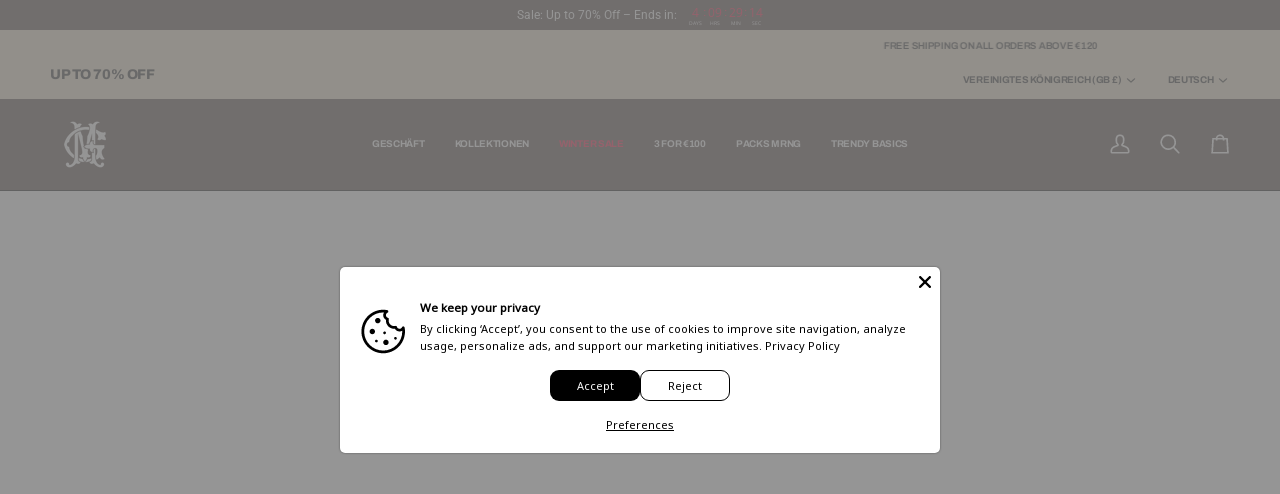

--- FILE ---
content_type: text/html; charset=utf-8
request_url: https://morengar.com/de-gb/collections/swatch-hoodie-logo-original
body_size: 105974
content:
<!doctype html>




<html class="no-js" lang="de" ><head>
	<!-- Added by AVADA SEO Suite -->
	 

	<!-- /Added by AVADA SEO Suite -->
  <meta charset="utf-8">
  <meta http-equiv="X-UA-Compatible" content="IE=edge,chrome=1">
  <meta name="viewport" content="width=device-width,initial-scale=1,viewport-fit=cover">
  <meta name="theme-color" content="#f40000"><link rel="canonical" href="https://morengar.com/de-gb/collections/swatch-hoodie-logo-original"><!-- ======================= Pipeline Theme V8.0.0 ========================= -->

  <!-- Preloading ================================================================== -->

  <link rel="preconnect" href="https://fonts.shopify.com" crossorigin><link rel="preload" href="//morengar.com/cdn/fonts/archivo/archivo_n8.4c318bbfe051278d20c9ee33453ddd4ea08d8b06.woff2" as="font" type="font/woff2" crossorigin><link rel="preload" href="//morengar.com/cdn/fonts/archivo/archivo_n6.06ce7cb3e84f9557d04c35761e39e39ea101fb19.woff2" as="font" type="font/woff2" crossorigin><!-- Title and description ================================================ --><link rel="shortcut icon" href="//morengar.com/cdn/shop/files/logo1_32x32.png?v=1743359664" type="image/png">
  <title>
    

    Original-Swatch-Hoodie-Logo
&ndash; Morengar

  </title><!-- /snippets/social-meta-tags.liquid --><meta property="og:site_name" content="Morengar">
<meta property="og:url" content="https://morengar.com/de-gb/collections/swatch-hoodie-logo-original">
<meta property="og:title" content="Original-Swatch-Hoodie-Logo">
<meta property="og:type" content="website">
<meta property="og:description" content="Die besten Hosen und Jeans. Wir sind von Design und Qualität getrieben, wir haben einzigartige Kleidungsstücke auf dem Markt. Alle unsere Hosen und Jeans haben Stretch, was für eine perfekte Passform von der Hüfte bis zum Knöchel sorgt. Einmal kaufen, ewig nutzen."><meta property="og:image" content="http://morengar.com/cdn/shop/files/Negro_MG_logo1.png?v=1751387014">
    <meta property="og:image:secure_url" content="https://morengar.com/cdn/shop/files/Negro_MG_logo1.png?v=1751387014">
    <meta property="og:image:width" content="3000">
    <meta property="og:image:height" content="2000">
<!-- CSS ================================================================== -->

  <link href="//morengar.com/cdn/shop/t/54/assets/font-settings.css?v=62832910177230104831767903447" rel="stylesheet" type="text/css" media="all" />

  <!-- /snippets/css-variables.liquid -->


<style data-shopify>

:root {
/* ================ Layout Variables ================ */






--LAYOUT-WIDTH: 1400px;
--LAYOUT-GUTTER: 2px;
--LAYOUT-GUTTER-OFFSET: -2px;
--NAV-GUTTER: 2px;
--LAYOUT-OUTER: 50px;

/* ================ Product video ================ */

--COLOR-VIDEO-BG: #f2f2f2;


/* ================ Color Variables ================ */

/* === Backgrounds ===*/
--COLOR-BG: #ffffff;
--COLOR-BG-ACCENT: #f7f5f4;

/* === Text colors ===*/
--COLOR-TEXT-DARK: #1f1919;
--COLOR-TEXT: #424242;
--COLOR-TEXT-LIGHT: #7b7b7b;

/* === Bright color ===*/
--COLOR-PRIMARY: #000000;
--COLOR-PRIMARY-HOVER: #000000;
--COLOR-PRIMARY-FADE: rgba(0, 0, 0, 0.05);
--COLOR-PRIMARY-FADE-HOVER: rgba(0, 0, 0, 0.1);--COLOR-PRIMARY-OPPOSITE: #ffffff;

/* === Secondary/link Color ===*/
--COLOR-SECONDARY: #f40000;
--COLOR-SECONDARY-HOVER: #a80000;
--COLOR-SECONDARY-FADE: rgba(244, 0, 0, 0.05);
--COLOR-SECONDARY-FADE-HOVER: rgba(244, 0, 0, 0.1);--COLOR-SECONDARY-OPPOSITE: #ffffff;

/* === Shades of grey ===*/
--COLOR-A5:  rgba(66, 66, 66, 0.05);
--COLOR-A10: rgba(66, 66, 66, 0.1);
--COLOR-A20: rgba(66, 66, 66, 0.2);
--COLOR-A35: rgba(66, 66, 66, 0.35);
--COLOR-A50: rgba(66, 66, 66, 0.5);
--COLOR-A80: rgba(66, 66, 66, 0.8);
--COLOR-A90: rgba(66, 66, 66, 0.9);
--COLOR-A95: rgba(66, 66, 66, 0.95);


/* ================ Inverted Color Variables ================ */

--INVERSE-BG: #424242;
--INVERSE-BG-ACCENT: #1d1d1d;

/* === Text colors ===*/
--INVERSE-TEXT-DARK: #ffffff;
--INVERSE-TEXT: #ffffff;
--INVERSE-TEXT-LIGHT: #c6c6c6;

/* === Bright color ===*/
--INVERSE-PRIMARY: #dedede;
--INVERSE-PRIMARY-HOVER: #c3adad;
--INVERSE-PRIMARY-FADE: rgba(222, 222, 222, 0.05);
--INVERSE-PRIMARY-FADE-HOVER: rgba(222, 222, 222, 0.1);--INVERSE-PRIMARY-OPPOSITE: #000000;


/* === Second Color ===*/
--INVERSE-SECONDARY: #748cab;
--INVERSE-SECONDARY-HOVER: #3f6493;
--INVERSE-SECONDARY-FADE: rgba(116, 140, 171, 0.05);
--INVERSE-SECONDARY-FADE-HOVER: rgba(116, 140, 171, 0.1);--INVERSE-SECONDARY-OPPOSITE: #ffffff;


/* === Shades of grey ===*/
--INVERSE-A5:  rgba(255, 255, 255, 0.05);
--INVERSE-A10: rgba(255, 255, 255, 0.1);
--INVERSE-A20: rgba(255, 255, 255, 0.2);
--INVERSE-A35: rgba(255, 255, 255, 0.3);
--INVERSE-A80: rgba(255, 255, 255, 0.8);
--INVERSE-A90: rgba(255, 255, 255, 0.9);
--INVERSE-A95: rgba(255, 255, 255, 0.95);


/* ================ Bright Color Variables ================ */

--BRIGHT-BG: #b9d7fe;
--BRIGHT-BG-ACCENT: #dadada;

/* === Text colors ===*/
--BRIGHT-TEXT-DARK: #ffffff;
--BRIGHT-TEXT: #ffffff;
--BRIGHT-TEXT-LIGHT: #eaf3ff;

/* === Bright color ===*/
--BRIGHT-PRIMARY: #ff763d;
--BRIGHT-PRIMARY-HOVER: #f04600;
--BRIGHT-PRIMARY-FADE: rgba(255, 118, 61, 0.05);
--BRIGHT-PRIMARY-FADE-HOVER: rgba(255, 118, 61, 0.1);--BRIGHT-PRIMARY-OPPOSITE: #000000;


/* === Second Color ===*/
--BRIGHT-SECONDARY: #3d5aff;
--BRIGHT-SECONDARY-HOVER: #0024f0;
--BRIGHT-SECONDARY-FADE: rgba(61, 90, 255, 0.05);
--BRIGHT-SECONDARY-FADE-HOVER: rgba(61, 90, 255, 0.1);--BRIGHT-SECONDARY-OPPOSITE: #ffffff;


/* === Shades of grey ===*/
--BRIGHT-A5:  rgba(255, 255, 255, 0.05);
--BRIGHT-A10: rgba(255, 255, 255, 0.1);
--BRIGHT-A20: rgba(255, 255, 255, 0.2);
--BRIGHT-A35: rgba(255, 255, 255, 0.3);
--BRIGHT-A80: rgba(255, 255, 255, 0.8);
--BRIGHT-A90: rgba(255, 255, 255, 0.9);
--BRIGHT-A95: rgba(255, 255, 255, 0.95);


/* === Account Bar ===*/
--COLOR-ANNOUNCEMENT-BG: #efe0c7;
--COLOR-ANNOUNCEMENT-TEXT: #252525;

/* === Nav and dropdown link background ===*/
--COLOR-NAV: #4c3c38;
--COLOR-NAV-TEXT: #ffffff;
--COLOR-NAV-TEXT-DARK: #d9d9d9;
--COLOR-NAV-TEXT-LIGHT: #c9c5c3;
--COLOR-NAV-BORDER: #000000;
--COLOR-NAV-A10: rgba(255, 255, 255, 0.1);
--COLOR-NAV-A50: rgba(255, 255, 255, 0.5);
--COLOR-HIGHLIGHT-LINK: #ff0033;

/* === Site Footer ===*/
--COLOR-FOOTER-BG: #000000;
--COLOR-FOOTER-TEXT: #ffffff;
--COLOR-FOOTER-A5: rgba(255, 255, 255, 0.05);
--COLOR-FOOTER-A15: rgba(255, 255, 255, 0.15);
--COLOR-FOOTER-A90: rgba(255, 255, 255, 0.9);

/* === Sub-Footer ===*/
--COLOR-SUB-FOOTER-BG: #000000;
--COLOR-SUB-FOOTER-TEXT: #ffffff;
--COLOR-SUB-FOOTER-A5: rgba(255, 255, 255, 0.05);
--COLOR-SUB-FOOTER-A15: rgba(255, 255, 255, 0.15);
--COLOR-SUB-FOOTER-A90: rgba(255, 255, 255, 0.9);

/* === Products ===*/
--PRODUCT-GRID-ASPECT-RATIO: 70.0%;

/* === Product badges ===*/
--COLOR-BADGE: #b20000;
--COLOR-BADGE-TEXT: #ffffff;
--COLOR-BADGE-TEXT-DARK: #d9d9d9;
--COLOR-BADGE-TEXT-HOVER: #ffffff;
--COLOR-BADGE-HAIRLINE: #b60d0d;

/* === Product item slider ===*/--COLOR-PRODUCT-SLIDER: #b20000;--COLOR-PRODUCT-SLIDER-OPPOSITE: rgba(255, 255, 255, 0.06);/* === disabled form colors ===*/
--COLOR-DISABLED-BG: #ececec;
--COLOR-DISABLED-TEXT: #bdbdbd;

--INVERSE-DISABLED-BG: #555555;
--INVERSE-DISABLED-TEXT: #848484;


/* === Tailwind RGBA Palette ===*/
--RGB-CANVAS: 255 255 255;
--RGB-CONTENT: 66 66 66;
--RGB-PRIMARY: 0 0 0;
--RGB-SECONDARY: 244 0 0;

--RGB-DARK-CANVAS: 66 66 66;
--RGB-DARK-CONTENT: 255 255 255;
--RGB-DARK-PRIMARY: 222 222 222;
--RGB-DARK-SECONDARY: 116 140 171;

--RGB-BRIGHT-CANVAS: 185 215 254;
--RGB-BRIGHT-CONTENT: 255 255 255;
--RGB-BRIGHT-PRIMARY: 255 118 61;
--RGB-BRIGHT-SECONDARY: 61 90 255;

--RGB-PRIMARY-CONTRAST: 255 255 255;
--RGB-SECONDARY-CONTRAST: 255 255 255;

--RGB-DARK-PRIMARY-CONTRAST: 0 0 0;
--RGB-DARK-SECONDARY-CONTRAST: 255 255 255;

--RGB-BRIGHT-PRIMARY-CONTRAST: 0 0 0;
--RGB-BRIGHT-SECONDARY-CONTRAST: 255 255 255;


/* === Button Radius === */
--BUTTON-RADIUS: 2px;


/* === Icon Stroke Width === */
--ICON-STROKE-WIDTH: 2px;


/* ================ Typography ================ */

--FONT-STACK-BODY: Helvetica, Arial, sans-serif;
--FONT-STYLE-BODY: normal;
--FONT-WEIGHT-BODY: 400;
--FONT-WEIGHT-BODY-BOLD: 700;
--FONT-ADJUST-BODY: 0.8;

  --FONT-BODY-TRANSFORM: none;
  --FONT-BODY-LETTER-SPACING: normal;


--FONT-STACK-HEADING: Archivo, sans-serif;
--FONT-STYLE-HEADING: normal;
--FONT-WEIGHT-HEADING: 800;
--FONT-WEIGHT-HEADING-BOLD: 900;
--FONT-ADJUST-HEADING: 0.8;

  --FONT-HEADING-TRANSFORM: uppercase;
  --FONT-HEADING-LETTER-SPACING: -0.03em;

--FONT-STACK-ACCENT: Archivo, sans-serif;
--FONT-STYLE-ACCENT: normal;
--FONT-WEIGHT-ACCENT: 600;
--FONT-WEIGHT-ACCENT-BOLD: 700;
--FONT-ADJUST-ACCENT: 0.85;

  --FONT-ACCENT-TRANSFORM: uppercase;
  --FONT-ACCENT-LETTER-SPACING: -0.03em;

--TYPE-STACK-NAV: Archivo, sans-serif;
--TYPE-STYLE-NAV: normal;
--TYPE-ADJUST-NAV: 0.85;
--TYPE-WEIGHT-NAV: 700;

  --FONT-NAV-TRANSFORM: uppercase;
  --FONT-NAV-LETTER-SPACING: -0.03em;

--TYPE-STACK-BUTTON: Archivo, sans-serif;
--TYPE-STYLE-BUTTON: normal;
--TYPE-ADJUST-BUTTON: 0.85;
--TYPE-WEIGHT-BUTTON: 600;

  --FONT-BUTTON-TRANSFORM: uppercase;
  --FONT-BUTTON-LETTER-SPACING: -0.03em;

--TYPE-STACK-KICKER: Archivo, sans-serif;
--TYPE-STYLE-KICKER: normal;
--TYPE-ADJUST-KICKER: 0.85;
--TYPE-WEIGHT-KICKER: 600;

  --FONT-KICKER-TRANSFORM: uppercase;
  --FONT-KICKER-LETTER-SPACING: -0.03em;



--ICO-SELECT: url('//morengar.com/cdn/shop/t/54/assets/ico-select.svg?v=10519707909651364531767907341');


/* ================ Photo correction ================ */
--PHOTO-CORRECTION: 100%;


  <!-- /snippets/css-variables-contrast.liquid -->



--COLOR-TEXT-DARK: #030202;
--COLOR-TEXT:#1f1919;
--COLOR-TEXT-LIGHT: #424242;

--INVERSE-TEXT-DARK: #ffffff;
--INVERSE-TEXT: #ffffff;
--INVERSE-TEXT-LIGHT: #ffffff;


}


/* ================ Typography ================ */
/* ================ type-scale.com ============ */

/* 1.16 base 13 */
:root {
 --font-1: 10px;
 --font-2: 11.3px;
 --font-3: 12px;
 --font-4: 13px;
 --font-5: 15.5px;
 --font-6: 17px;
 --font-7: 20px;
 --font-8: 23.5px;
 --font-9: 27px;
 --font-10:32px;
 --font-11:37px;
 --font-12:43px;
 --font-13:49px;
 --font-14:57px;
 --font-15:67px;
}

/* 1.175 base 13.5 */
@media only screen and (min-width: 480px) and (max-width: 1099px) {
  :root {
    --font-1: 10px;
    --font-2: 11.5px;
    --font-3: 12.5px;
    --font-4: 13.5px;
    --font-5: 16px;
    --font-6: 18px;
    --font-7: 21px;
    --font-8: 25px;
    --font-9: 29px;
    --font-10:34px;
    --font-11:40px;
    --font-12:47px;
    --font-13:56px;
    --font-14:65px;
   --font-15:77px;
  }
}
/* 1.22 base 14.5 */
@media only screen and (min-width: 1100px) {
  :root {
    --font-1: 10px;
    --font-2: 11.5px;
    --font-3: 13px;
    --font-4: 14.5px;
    --font-5: 17.5px;
    --font-6: 22px;
    --font-7: 26px;
    --font-8: 32px;
    --font-9: 39px;
    --font-10:48px;
    --font-11:58px;
    --font-12:71px;
    --font-13:87px;
    --font-14:106px;
    --font-15:129px;
 }
}


</style>


  <link href="//morengar.com/cdn/shop/t/54/assets/theme.css?v=155624926517538533321757698599" rel="stylesheet" type="text/css" media="all" />

  <script>
    document.documentElement.className = document.documentElement.className.replace('no-js', 'js');

    
      document.documentElement.classList.add('aos-initialized');let root = '/de-gb';
    if (root[root.length - 1] !== '/') {
      root = `${root}/`;
    }
    var theme = {
      routes: {
        root_url: root,
        cart: '/de-gb/cart',
        cart_add_url: '/de-gb/cart/add',
        product_recommendations_url: '/de-gb/recommendations/products',
        account_addresses_url: '/de-gb/account/addresses',
        predictive_search_url: '/de-gb/search/suggest'
      },
      state: {
        cartOpen: null,
      },
      sizes: {
        small: 480,
        medium: 768,
        large: 1100,
        widescreen: 1400
      },
      assets: {
        photoswipe: '//morengar.com/cdn/shop/t/54/assets/photoswipe.js?v=169308975333299535361752340356',
        smoothscroll: '//morengar.com/cdn/shop/t/54/assets/smoothscroll.js?v=37906625415260927261752340356',
        swatches: '//morengar.com/cdn/shop/t/54/assets/swatches.json?v=17256643191622149961752340356',
        noImage: '//morengar.com/cdn/shopifycloud/storefront/assets/no-image-2048-a2addb12.gif',
        
        
        base: '//morengar.com/cdn/shop/t/54/assets/'
        
      },
      strings: {
        swatchesKey: "Farbe",
        addToCart: "In den Einkaufswagen legen",
        estimateShipping: "Estimate Versand",
        noShippingAvailable: "Wir versenden nicht zu diesem Ziel.",
        free: "Kostenlos",
        from: "Ab",
        preOrder: "Vorbestellen",
        soldOut: "Ausverkauft",
        sale: "Angebot",
        subscription: "Abonnement",
        unavailable: "Nicht verfügbar",
        unitPrice: "Stückpreis",
        unitPriceSeparator: "pro",
        stockout: "Alle beschikbare voorraad is in de winkelwagen",
        products: "Produkte",
        pages: "Seiten",
        collections: "Sammlungen",
        resultsFor: "Ergebnisse für",
        noResultsFor: "Keine ergebnisse für",
        articles: "Artikel",
        successMessage: "Link in die Zwischenablage kopiert",
      },
      settings: {
        badge_sale_type: "strike",
        animate_hover: true,
        animate_scroll: true,
        show_locale_desktop: null,
        show_locale_mobile: null,
        show_currency_desktop: null,
        show_currency_mobile: null,
        currency_select_type: "country",
        currency_code_enable: false,
        cycle_images_hover_delay: 0.5
      },
      info: {
        name: 'pipeline'
      },
      version: '8.0.0',
      moneyFormat: "£{{amount}}",
      shopCurrency: "EUR",
      currencyCode: "GBP"
    }
    let windowInnerHeight = window.innerHeight;
    document.documentElement.style.setProperty('--full-screen', `${windowInnerHeight}px`);
    document.documentElement.style.setProperty('--three-quarters', `${windowInnerHeight * 0.75}px`);
    document.documentElement.style.setProperty('--two-thirds', `${windowInnerHeight * 0.66}px`);
    document.documentElement.style.setProperty('--one-half', `${windowInnerHeight * 0.5}px`);
    document.documentElement.style.setProperty('--one-third', `${windowInnerHeight * 0.33}px`);
    document.documentElement.style.setProperty('--one-fifth', `${windowInnerHeight * 0.2}px`);

    window.isRTL = document.documentElement.getAttribute('dir') === 'rtl';
  </script><!-- Theme Javascript ============================================================== -->
  <script src="//morengar.com/cdn/shop/t/54/assets/vendor.js?v=69555399850987115801752340356" defer="defer"></script>
  <script src="//morengar.com/cdn/shop/t/54/assets/theme.js?v=19015507345588874981752340356" defer="defer"></script>

  <script>
    (function () {
      function onPageShowEvents() {
        if ('requestIdleCallback' in window) {
          requestIdleCallback(initCartEvent, { timeout: 500 })
        } else {
          initCartEvent()
        }
        function initCartEvent(){
          window.fetch(window.theme.routes.cart + '.js')
          .then((response) => {
            if(!response.ok){
              throw {status: response.statusText};
            }
            return response.json();
          })
          .then((response) => {
            document.dispatchEvent(new CustomEvent('theme:cart:change', {
              detail: {
                cart: response,
              },
              bubbles: true,
            }));
            return response;
          })
          .catch((e) => {
            console.error(e);
          });
        }
      };
      window.onpageshow = onPageShowEvents;
    })();
  </script>

  <script type="text/javascript">
    if (window.MSInputMethodContext && document.documentMode) {
      var scripts = document.getElementsByTagName('script')[0];
      var polyfill = document.createElement("script");
      polyfill.defer = true;
      polyfill.src = "//morengar.com/cdn/shop/t/54/assets/ie11.js?v=144489047535103983231752340356";

      scripts.parentNode.insertBefore(polyfill, scripts);
    }
  </script>

  <!-- Shopify app scripts =========================================================== -->
  <script>window.performance && window.performance.mark && window.performance.mark('shopify.content_for_header.start');</script><meta name="google-site-verification" content="-h8skuIliVy5lvH9H7PimyYvcnbNl2JZWG_isf_BsVs">
<meta id="shopify-digital-wallet" name="shopify-digital-wallet" content="/6911688788/digital_wallets/dialog">
<meta name="shopify-checkout-api-token" content="6706af9f15fd76a7f4f12ae3d24b33d6">
<meta id="in-context-paypal-metadata" data-shop-id="6911688788" data-venmo-supported="false" data-environment="production" data-locale="de_DE" data-paypal-v4="true" data-currency="GBP">
<link rel="alternate" type="application/atom+xml" title="Feed" href="/de-gb/collections/swatch-hoodie-logo-original.atom" />
<link rel="alternate" hreflang="x-default" href="https://morengar.com/collections/swatch-hoodie-logo-original">
<link rel="alternate" hreflang="en" href="https://morengar.com/collections/swatch-hoodie-logo-original">
<link rel="alternate" hreflang="de" href="https://morengar.com/de/collections/swatch-hoodie-logo-original">
<link rel="alternate" hreflang="es" href="https://morengar.com/es/collections/swatch-hoodie-logo-original">
<link rel="alternate" hreflang="it" href="https://morengar.com/it/collections/swatch-hoodie-logo-original">
<link rel="alternate" hreflang="fr" href="https://morengar.com/fr/collections/swatch-hoodie-logo-original">
<link rel="alternate" hreflang="de-DE" href="https://morengar.com/de-de/collections/swatch-hoodie-logo-original">
<link rel="alternate" hreflang="en-DE" href="https://morengar.com/en-de/collections/swatch-hoodie-logo-original">
<link rel="alternate" hreflang="es-DE" href="https://morengar.com/es-de/collections/swatch-hoodie-logo-original">
<link rel="alternate" hreflang="it-DE" href="https://morengar.com/it-de/collections/swatch-hoodie-logo-original">
<link rel="alternate" hreflang="fr-DE" href="https://morengar.com/fr-de/collections/swatch-hoodie-logo-original">
<link rel="alternate" hreflang="en-CA" href="https://morengar.com/en-ca/collections/swatch-hoodie-logo-original">
<link rel="alternate" hreflang="de-CA" href="https://morengar.com/de-ca/collections/swatch-hoodie-logo-original">
<link rel="alternate" hreflang="it-CA" href="https://morengar.com/it-ca/collections/swatch-hoodie-logo-original">
<link rel="alternate" hreflang="es-CA" href="https://morengar.com/es-ca/collections/swatch-hoodie-logo-original">
<link rel="alternate" hreflang="fr-CA" href="https://morengar.com/fr-ca/collections/swatch-hoodie-logo-original">
<link rel="alternate" hreflang="en-US" href="https://morengar.com/en-us/collections/swatch-hoodie-logo-original">
<link rel="alternate" hreflang="de-US" href="https://morengar.com/de-us/collections/swatch-hoodie-logo-original">
<link rel="alternate" hreflang="it-US" href="https://morengar.com/it-us/collections/swatch-hoodie-logo-original">
<link rel="alternate" hreflang="fr-US" href="https://morengar.com/fr-us/collections/swatch-hoodie-logo-original">
<link rel="alternate" hreflang="es-US" href="https://morengar.com/es-us/collections/swatch-hoodie-logo-original">
<link rel="alternate" hreflang="en-FR" href="https://morengar.com/en-fr/collections/swatch-hoodie-logo-original">
<link rel="alternate" hreflang="de-FR" href="https://morengar.com/de-fr/collections/swatch-hoodie-logo-original">
<link rel="alternate" hreflang="it-FR" href="https://morengar.com/it-fr/collections/swatch-hoodie-logo-original">
<link rel="alternate" hreflang="es-FR" href="https://morengar.com/es-fr/collections/swatch-hoodie-logo-original">
<link rel="alternate" hreflang="fr-FR" href="https://morengar.com/fr-fr/collections/swatch-hoodie-logo-original">
<link rel="alternate" hreflang="en-AD" href="https://morengar.com/en-in/collections/swatch-hoodie-logo-original">
<link rel="alternate" hreflang="de-AD" href="https://morengar.com/de-in/collections/swatch-hoodie-logo-original">
<link rel="alternate" hreflang="it-AD" href="https://morengar.com/it-in/collections/swatch-hoodie-logo-original">
<link rel="alternate" hreflang="es-AD" href="https://morengar.com/es-in/collections/swatch-hoodie-logo-original">
<link rel="alternate" hreflang="fr-AD" href="https://morengar.com/fr-in/collections/swatch-hoodie-logo-original">
<link rel="alternate" hreflang="en-AF" href="https://morengar.com/en-in/collections/swatch-hoodie-logo-original">
<link rel="alternate" hreflang="de-AF" href="https://morengar.com/de-in/collections/swatch-hoodie-logo-original">
<link rel="alternate" hreflang="it-AF" href="https://morengar.com/it-in/collections/swatch-hoodie-logo-original">
<link rel="alternate" hreflang="es-AF" href="https://morengar.com/es-in/collections/swatch-hoodie-logo-original">
<link rel="alternate" hreflang="fr-AF" href="https://morengar.com/fr-in/collections/swatch-hoodie-logo-original">
<link rel="alternate" hreflang="en-AG" href="https://morengar.com/en-in/collections/swatch-hoodie-logo-original">
<link rel="alternate" hreflang="de-AG" href="https://morengar.com/de-in/collections/swatch-hoodie-logo-original">
<link rel="alternate" hreflang="it-AG" href="https://morengar.com/it-in/collections/swatch-hoodie-logo-original">
<link rel="alternate" hreflang="es-AG" href="https://morengar.com/es-in/collections/swatch-hoodie-logo-original">
<link rel="alternate" hreflang="fr-AG" href="https://morengar.com/fr-in/collections/swatch-hoodie-logo-original">
<link rel="alternate" hreflang="en-AI" href="https://morengar.com/en-in/collections/swatch-hoodie-logo-original">
<link rel="alternate" hreflang="de-AI" href="https://morengar.com/de-in/collections/swatch-hoodie-logo-original">
<link rel="alternate" hreflang="it-AI" href="https://morengar.com/it-in/collections/swatch-hoodie-logo-original">
<link rel="alternate" hreflang="es-AI" href="https://morengar.com/es-in/collections/swatch-hoodie-logo-original">
<link rel="alternate" hreflang="fr-AI" href="https://morengar.com/fr-in/collections/swatch-hoodie-logo-original">
<link rel="alternate" hreflang="en-AL" href="https://morengar.com/en-in/collections/swatch-hoodie-logo-original">
<link rel="alternate" hreflang="de-AL" href="https://morengar.com/de-in/collections/swatch-hoodie-logo-original">
<link rel="alternate" hreflang="it-AL" href="https://morengar.com/it-in/collections/swatch-hoodie-logo-original">
<link rel="alternate" hreflang="es-AL" href="https://morengar.com/es-in/collections/swatch-hoodie-logo-original">
<link rel="alternate" hreflang="fr-AL" href="https://morengar.com/fr-in/collections/swatch-hoodie-logo-original">
<link rel="alternate" hreflang="en-AM" href="https://morengar.com/en-in/collections/swatch-hoodie-logo-original">
<link rel="alternate" hreflang="de-AM" href="https://morengar.com/de-in/collections/swatch-hoodie-logo-original">
<link rel="alternate" hreflang="it-AM" href="https://morengar.com/it-in/collections/swatch-hoodie-logo-original">
<link rel="alternate" hreflang="es-AM" href="https://morengar.com/es-in/collections/swatch-hoodie-logo-original">
<link rel="alternate" hreflang="fr-AM" href="https://morengar.com/fr-in/collections/swatch-hoodie-logo-original">
<link rel="alternate" hreflang="en-AO" href="https://morengar.com/en-in/collections/swatch-hoodie-logo-original">
<link rel="alternate" hreflang="de-AO" href="https://morengar.com/de-in/collections/swatch-hoodie-logo-original">
<link rel="alternate" hreflang="it-AO" href="https://morengar.com/it-in/collections/swatch-hoodie-logo-original">
<link rel="alternate" hreflang="es-AO" href="https://morengar.com/es-in/collections/swatch-hoodie-logo-original">
<link rel="alternate" hreflang="fr-AO" href="https://morengar.com/fr-in/collections/swatch-hoodie-logo-original">
<link rel="alternate" hreflang="en-AR" href="https://morengar.com/en-in/collections/swatch-hoodie-logo-original">
<link rel="alternate" hreflang="de-AR" href="https://morengar.com/de-in/collections/swatch-hoodie-logo-original">
<link rel="alternate" hreflang="it-AR" href="https://morengar.com/it-in/collections/swatch-hoodie-logo-original">
<link rel="alternate" hreflang="es-AR" href="https://morengar.com/es-in/collections/swatch-hoodie-logo-original">
<link rel="alternate" hreflang="fr-AR" href="https://morengar.com/fr-in/collections/swatch-hoodie-logo-original">
<link rel="alternate" hreflang="en-AU" href="https://morengar.com/en-in/collections/swatch-hoodie-logo-original">
<link rel="alternate" hreflang="de-AU" href="https://morengar.com/de-in/collections/swatch-hoodie-logo-original">
<link rel="alternate" hreflang="it-AU" href="https://morengar.com/it-in/collections/swatch-hoodie-logo-original">
<link rel="alternate" hreflang="es-AU" href="https://morengar.com/es-in/collections/swatch-hoodie-logo-original">
<link rel="alternate" hreflang="fr-AU" href="https://morengar.com/fr-in/collections/swatch-hoodie-logo-original">
<link rel="alternate" hreflang="en-AW" href="https://morengar.com/en-in/collections/swatch-hoodie-logo-original">
<link rel="alternate" hreflang="de-AW" href="https://morengar.com/de-in/collections/swatch-hoodie-logo-original">
<link rel="alternate" hreflang="it-AW" href="https://morengar.com/it-in/collections/swatch-hoodie-logo-original">
<link rel="alternate" hreflang="es-AW" href="https://morengar.com/es-in/collections/swatch-hoodie-logo-original">
<link rel="alternate" hreflang="fr-AW" href="https://morengar.com/fr-in/collections/swatch-hoodie-logo-original">
<link rel="alternate" hreflang="en-AX" href="https://morengar.com/en-in/collections/swatch-hoodie-logo-original">
<link rel="alternate" hreflang="de-AX" href="https://morengar.com/de-in/collections/swatch-hoodie-logo-original">
<link rel="alternate" hreflang="it-AX" href="https://morengar.com/it-in/collections/swatch-hoodie-logo-original">
<link rel="alternate" hreflang="es-AX" href="https://morengar.com/es-in/collections/swatch-hoodie-logo-original">
<link rel="alternate" hreflang="fr-AX" href="https://morengar.com/fr-in/collections/swatch-hoodie-logo-original">
<link rel="alternate" hreflang="en-AZ" href="https://morengar.com/en-in/collections/swatch-hoodie-logo-original">
<link rel="alternate" hreflang="de-AZ" href="https://morengar.com/de-in/collections/swatch-hoodie-logo-original">
<link rel="alternate" hreflang="it-AZ" href="https://morengar.com/it-in/collections/swatch-hoodie-logo-original">
<link rel="alternate" hreflang="es-AZ" href="https://morengar.com/es-in/collections/swatch-hoodie-logo-original">
<link rel="alternate" hreflang="fr-AZ" href="https://morengar.com/fr-in/collections/swatch-hoodie-logo-original">
<link rel="alternate" hreflang="en-BA" href="https://morengar.com/en-in/collections/swatch-hoodie-logo-original">
<link rel="alternate" hreflang="de-BA" href="https://morengar.com/de-in/collections/swatch-hoodie-logo-original">
<link rel="alternate" hreflang="it-BA" href="https://morengar.com/it-in/collections/swatch-hoodie-logo-original">
<link rel="alternate" hreflang="es-BA" href="https://morengar.com/es-in/collections/swatch-hoodie-logo-original">
<link rel="alternate" hreflang="fr-BA" href="https://morengar.com/fr-in/collections/swatch-hoodie-logo-original">
<link rel="alternate" hreflang="en-BB" href="https://morengar.com/en-in/collections/swatch-hoodie-logo-original">
<link rel="alternate" hreflang="de-BB" href="https://morengar.com/de-in/collections/swatch-hoodie-logo-original">
<link rel="alternate" hreflang="it-BB" href="https://morengar.com/it-in/collections/swatch-hoodie-logo-original">
<link rel="alternate" hreflang="es-BB" href="https://morengar.com/es-in/collections/swatch-hoodie-logo-original">
<link rel="alternate" hreflang="fr-BB" href="https://morengar.com/fr-in/collections/swatch-hoodie-logo-original">
<link rel="alternate" hreflang="en-BD" href="https://morengar.com/en-in/collections/swatch-hoodie-logo-original">
<link rel="alternate" hreflang="de-BD" href="https://morengar.com/de-in/collections/swatch-hoodie-logo-original">
<link rel="alternate" hreflang="it-BD" href="https://morengar.com/it-in/collections/swatch-hoodie-logo-original">
<link rel="alternate" hreflang="es-BD" href="https://morengar.com/es-in/collections/swatch-hoodie-logo-original">
<link rel="alternate" hreflang="fr-BD" href="https://morengar.com/fr-in/collections/swatch-hoodie-logo-original">
<link rel="alternate" hreflang="en-BF" href="https://morengar.com/en-in/collections/swatch-hoodie-logo-original">
<link rel="alternate" hreflang="de-BF" href="https://morengar.com/de-in/collections/swatch-hoodie-logo-original">
<link rel="alternate" hreflang="it-BF" href="https://morengar.com/it-in/collections/swatch-hoodie-logo-original">
<link rel="alternate" hreflang="es-BF" href="https://morengar.com/es-in/collections/swatch-hoodie-logo-original">
<link rel="alternate" hreflang="fr-BF" href="https://morengar.com/fr-in/collections/swatch-hoodie-logo-original">
<link rel="alternate" hreflang="en-BG" href="https://morengar.com/en-in/collections/swatch-hoodie-logo-original">
<link rel="alternate" hreflang="de-BG" href="https://morengar.com/de-in/collections/swatch-hoodie-logo-original">
<link rel="alternate" hreflang="it-BG" href="https://morengar.com/it-in/collections/swatch-hoodie-logo-original">
<link rel="alternate" hreflang="es-BG" href="https://morengar.com/es-in/collections/swatch-hoodie-logo-original">
<link rel="alternate" hreflang="fr-BG" href="https://morengar.com/fr-in/collections/swatch-hoodie-logo-original">
<link rel="alternate" hreflang="en-BH" href="https://morengar.com/en-in/collections/swatch-hoodie-logo-original">
<link rel="alternate" hreflang="de-BH" href="https://morengar.com/de-in/collections/swatch-hoodie-logo-original">
<link rel="alternate" hreflang="it-BH" href="https://morengar.com/it-in/collections/swatch-hoodie-logo-original">
<link rel="alternate" hreflang="es-BH" href="https://morengar.com/es-in/collections/swatch-hoodie-logo-original">
<link rel="alternate" hreflang="fr-BH" href="https://morengar.com/fr-in/collections/swatch-hoodie-logo-original">
<link rel="alternate" hreflang="en-BI" href="https://morengar.com/en-in/collections/swatch-hoodie-logo-original">
<link rel="alternate" hreflang="de-BI" href="https://morengar.com/de-in/collections/swatch-hoodie-logo-original">
<link rel="alternate" hreflang="it-BI" href="https://morengar.com/it-in/collections/swatch-hoodie-logo-original">
<link rel="alternate" hreflang="es-BI" href="https://morengar.com/es-in/collections/swatch-hoodie-logo-original">
<link rel="alternate" hreflang="fr-BI" href="https://morengar.com/fr-in/collections/swatch-hoodie-logo-original">
<link rel="alternate" hreflang="en-BJ" href="https://morengar.com/en-in/collections/swatch-hoodie-logo-original">
<link rel="alternate" hreflang="de-BJ" href="https://morengar.com/de-in/collections/swatch-hoodie-logo-original">
<link rel="alternate" hreflang="it-BJ" href="https://morengar.com/it-in/collections/swatch-hoodie-logo-original">
<link rel="alternate" hreflang="es-BJ" href="https://morengar.com/es-in/collections/swatch-hoodie-logo-original">
<link rel="alternate" hreflang="fr-BJ" href="https://morengar.com/fr-in/collections/swatch-hoodie-logo-original">
<link rel="alternate" hreflang="en-BL" href="https://morengar.com/en-in/collections/swatch-hoodie-logo-original">
<link rel="alternate" hreflang="de-BL" href="https://morengar.com/de-in/collections/swatch-hoodie-logo-original">
<link rel="alternate" hreflang="it-BL" href="https://morengar.com/it-in/collections/swatch-hoodie-logo-original">
<link rel="alternate" hreflang="es-BL" href="https://morengar.com/es-in/collections/swatch-hoodie-logo-original">
<link rel="alternate" hreflang="fr-BL" href="https://morengar.com/fr-in/collections/swatch-hoodie-logo-original">
<link rel="alternate" hreflang="en-BM" href="https://morengar.com/en-in/collections/swatch-hoodie-logo-original">
<link rel="alternate" hreflang="de-BM" href="https://morengar.com/de-in/collections/swatch-hoodie-logo-original">
<link rel="alternate" hreflang="it-BM" href="https://morengar.com/it-in/collections/swatch-hoodie-logo-original">
<link rel="alternate" hreflang="es-BM" href="https://morengar.com/es-in/collections/swatch-hoodie-logo-original">
<link rel="alternate" hreflang="fr-BM" href="https://morengar.com/fr-in/collections/swatch-hoodie-logo-original">
<link rel="alternate" hreflang="en-BN" href="https://morengar.com/en-in/collections/swatch-hoodie-logo-original">
<link rel="alternate" hreflang="de-BN" href="https://morengar.com/de-in/collections/swatch-hoodie-logo-original">
<link rel="alternate" hreflang="it-BN" href="https://morengar.com/it-in/collections/swatch-hoodie-logo-original">
<link rel="alternate" hreflang="es-BN" href="https://morengar.com/es-in/collections/swatch-hoodie-logo-original">
<link rel="alternate" hreflang="fr-BN" href="https://morengar.com/fr-in/collections/swatch-hoodie-logo-original">
<link rel="alternate" hreflang="en-BO" href="https://morengar.com/en-in/collections/swatch-hoodie-logo-original">
<link rel="alternate" hreflang="de-BO" href="https://morengar.com/de-in/collections/swatch-hoodie-logo-original">
<link rel="alternate" hreflang="it-BO" href="https://morengar.com/it-in/collections/swatch-hoodie-logo-original">
<link rel="alternate" hreflang="es-BO" href="https://morengar.com/es-in/collections/swatch-hoodie-logo-original">
<link rel="alternate" hreflang="fr-BO" href="https://morengar.com/fr-in/collections/swatch-hoodie-logo-original">
<link rel="alternate" hreflang="en-BQ" href="https://morengar.com/en-in/collections/swatch-hoodie-logo-original">
<link rel="alternate" hreflang="de-BQ" href="https://morengar.com/de-in/collections/swatch-hoodie-logo-original">
<link rel="alternate" hreflang="it-BQ" href="https://morengar.com/it-in/collections/swatch-hoodie-logo-original">
<link rel="alternate" hreflang="es-BQ" href="https://morengar.com/es-in/collections/swatch-hoodie-logo-original">
<link rel="alternate" hreflang="fr-BQ" href="https://morengar.com/fr-in/collections/swatch-hoodie-logo-original">
<link rel="alternate" hreflang="en-BR" href="https://morengar.com/en-in/collections/swatch-hoodie-logo-original">
<link rel="alternate" hreflang="de-BR" href="https://morengar.com/de-in/collections/swatch-hoodie-logo-original">
<link rel="alternate" hreflang="it-BR" href="https://morengar.com/it-in/collections/swatch-hoodie-logo-original">
<link rel="alternate" hreflang="es-BR" href="https://morengar.com/es-in/collections/swatch-hoodie-logo-original">
<link rel="alternate" hreflang="fr-BR" href="https://morengar.com/fr-in/collections/swatch-hoodie-logo-original">
<link rel="alternate" hreflang="en-BS" href="https://morengar.com/en-in/collections/swatch-hoodie-logo-original">
<link rel="alternate" hreflang="de-BS" href="https://morengar.com/de-in/collections/swatch-hoodie-logo-original">
<link rel="alternate" hreflang="it-BS" href="https://morengar.com/it-in/collections/swatch-hoodie-logo-original">
<link rel="alternate" hreflang="es-BS" href="https://morengar.com/es-in/collections/swatch-hoodie-logo-original">
<link rel="alternate" hreflang="fr-BS" href="https://morengar.com/fr-in/collections/swatch-hoodie-logo-original">
<link rel="alternate" hreflang="en-BT" href="https://morengar.com/en-in/collections/swatch-hoodie-logo-original">
<link rel="alternate" hreflang="de-BT" href="https://morengar.com/de-in/collections/swatch-hoodie-logo-original">
<link rel="alternate" hreflang="it-BT" href="https://morengar.com/it-in/collections/swatch-hoodie-logo-original">
<link rel="alternate" hreflang="es-BT" href="https://morengar.com/es-in/collections/swatch-hoodie-logo-original">
<link rel="alternate" hreflang="fr-BT" href="https://morengar.com/fr-in/collections/swatch-hoodie-logo-original">
<link rel="alternate" hreflang="en-BW" href="https://morengar.com/en-in/collections/swatch-hoodie-logo-original">
<link rel="alternate" hreflang="de-BW" href="https://morengar.com/de-in/collections/swatch-hoodie-logo-original">
<link rel="alternate" hreflang="it-BW" href="https://morengar.com/it-in/collections/swatch-hoodie-logo-original">
<link rel="alternate" hreflang="es-BW" href="https://morengar.com/es-in/collections/swatch-hoodie-logo-original">
<link rel="alternate" hreflang="fr-BW" href="https://morengar.com/fr-in/collections/swatch-hoodie-logo-original">
<link rel="alternate" hreflang="en-BY" href="https://morengar.com/en-in/collections/swatch-hoodie-logo-original">
<link rel="alternate" hreflang="de-BY" href="https://morengar.com/de-in/collections/swatch-hoodie-logo-original">
<link rel="alternate" hreflang="it-BY" href="https://morengar.com/it-in/collections/swatch-hoodie-logo-original">
<link rel="alternate" hreflang="es-BY" href="https://morengar.com/es-in/collections/swatch-hoodie-logo-original">
<link rel="alternate" hreflang="fr-BY" href="https://morengar.com/fr-in/collections/swatch-hoodie-logo-original">
<link rel="alternate" hreflang="en-BZ" href="https://morengar.com/en-in/collections/swatch-hoodie-logo-original">
<link rel="alternate" hreflang="de-BZ" href="https://morengar.com/de-in/collections/swatch-hoodie-logo-original">
<link rel="alternate" hreflang="it-BZ" href="https://morengar.com/it-in/collections/swatch-hoodie-logo-original">
<link rel="alternate" hreflang="es-BZ" href="https://morengar.com/es-in/collections/swatch-hoodie-logo-original">
<link rel="alternate" hreflang="fr-BZ" href="https://morengar.com/fr-in/collections/swatch-hoodie-logo-original">
<link rel="alternate" hreflang="en-CC" href="https://morengar.com/en-in/collections/swatch-hoodie-logo-original">
<link rel="alternate" hreflang="de-CC" href="https://morengar.com/de-in/collections/swatch-hoodie-logo-original">
<link rel="alternate" hreflang="it-CC" href="https://morengar.com/it-in/collections/swatch-hoodie-logo-original">
<link rel="alternate" hreflang="es-CC" href="https://morengar.com/es-in/collections/swatch-hoodie-logo-original">
<link rel="alternate" hreflang="fr-CC" href="https://morengar.com/fr-in/collections/swatch-hoodie-logo-original">
<link rel="alternate" hreflang="en-CD" href="https://morengar.com/en-in/collections/swatch-hoodie-logo-original">
<link rel="alternate" hreflang="de-CD" href="https://morengar.com/de-in/collections/swatch-hoodie-logo-original">
<link rel="alternate" hreflang="it-CD" href="https://morengar.com/it-in/collections/swatch-hoodie-logo-original">
<link rel="alternate" hreflang="es-CD" href="https://morengar.com/es-in/collections/swatch-hoodie-logo-original">
<link rel="alternate" hreflang="fr-CD" href="https://morengar.com/fr-in/collections/swatch-hoodie-logo-original">
<link rel="alternate" hreflang="en-CF" href="https://morengar.com/en-in/collections/swatch-hoodie-logo-original">
<link rel="alternate" hreflang="de-CF" href="https://morengar.com/de-in/collections/swatch-hoodie-logo-original">
<link rel="alternate" hreflang="it-CF" href="https://morengar.com/it-in/collections/swatch-hoodie-logo-original">
<link rel="alternate" hreflang="es-CF" href="https://morengar.com/es-in/collections/swatch-hoodie-logo-original">
<link rel="alternate" hreflang="fr-CF" href="https://morengar.com/fr-in/collections/swatch-hoodie-logo-original">
<link rel="alternate" hreflang="en-CG" href="https://morengar.com/en-in/collections/swatch-hoodie-logo-original">
<link rel="alternate" hreflang="de-CG" href="https://morengar.com/de-in/collections/swatch-hoodie-logo-original">
<link rel="alternate" hreflang="it-CG" href="https://morengar.com/it-in/collections/swatch-hoodie-logo-original">
<link rel="alternate" hreflang="es-CG" href="https://morengar.com/es-in/collections/swatch-hoodie-logo-original">
<link rel="alternate" hreflang="fr-CG" href="https://morengar.com/fr-in/collections/swatch-hoodie-logo-original">
<link rel="alternate" hreflang="en-CI" href="https://morengar.com/en-in/collections/swatch-hoodie-logo-original">
<link rel="alternate" hreflang="de-CI" href="https://morengar.com/de-in/collections/swatch-hoodie-logo-original">
<link rel="alternate" hreflang="it-CI" href="https://morengar.com/it-in/collections/swatch-hoodie-logo-original">
<link rel="alternate" hreflang="es-CI" href="https://morengar.com/es-in/collections/swatch-hoodie-logo-original">
<link rel="alternate" hreflang="fr-CI" href="https://morengar.com/fr-in/collections/swatch-hoodie-logo-original">
<link rel="alternate" hreflang="en-CK" href="https://morengar.com/en-in/collections/swatch-hoodie-logo-original">
<link rel="alternate" hreflang="de-CK" href="https://morengar.com/de-in/collections/swatch-hoodie-logo-original">
<link rel="alternate" hreflang="it-CK" href="https://morengar.com/it-in/collections/swatch-hoodie-logo-original">
<link rel="alternate" hreflang="es-CK" href="https://morengar.com/es-in/collections/swatch-hoodie-logo-original">
<link rel="alternate" hreflang="fr-CK" href="https://morengar.com/fr-in/collections/swatch-hoodie-logo-original">
<link rel="alternate" hreflang="en-CL" href="https://morengar.com/en-in/collections/swatch-hoodie-logo-original">
<link rel="alternate" hreflang="de-CL" href="https://morengar.com/de-in/collections/swatch-hoodie-logo-original">
<link rel="alternate" hreflang="it-CL" href="https://morengar.com/it-in/collections/swatch-hoodie-logo-original">
<link rel="alternate" hreflang="es-CL" href="https://morengar.com/es-in/collections/swatch-hoodie-logo-original">
<link rel="alternate" hreflang="fr-CL" href="https://morengar.com/fr-in/collections/swatch-hoodie-logo-original">
<link rel="alternate" hreflang="en-CM" href="https://morengar.com/en-in/collections/swatch-hoodie-logo-original">
<link rel="alternate" hreflang="de-CM" href="https://morengar.com/de-in/collections/swatch-hoodie-logo-original">
<link rel="alternate" hreflang="it-CM" href="https://morengar.com/it-in/collections/swatch-hoodie-logo-original">
<link rel="alternate" hreflang="es-CM" href="https://morengar.com/es-in/collections/swatch-hoodie-logo-original">
<link rel="alternate" hreflang="fr-CM" href="https://morengar.com/fr-in/collections/swatch-hoodie-logo-original">
<link rel="alternate" hreflang="en-CN" href="https://morengar.com/en-in/collections/swatch-hoodie-logo-original">
<link rel="alternate" hreflang="de-CN" href="https://morengar.com/de-in/collections/swatch-hoodie-logo-original">
<link rel="alternate" hreflang="it-CN" href="https://morengar.com/it-in/collections/swatch-hoodie-logo-original">
<link rel="alternate" hreflang="es-CN" href="https://morengar.com/es-in/collections/swatch-hoodie-logo-original">
<link rel="alternate" hreflang="fr-CN" href="https://morengar.com/fr-in/collections/swatch-hoodie-logo-original">
<link rel="alternate" hreflang="en-CO" href="https://morengar.com/en-in/collections/swatch-hoodie-logo-original">
<link rel="alternate" hreflang="de-CO" href="https://morengar.com/de-in/collections/swatch-hoodie-logo-original">
<link rel="alternate" hreflang="it-CO" href="https://morengar.com/it-in/collections/swatch-hoodie-logo-original">
<link rel="alternate" hreflang="es-CO" href="https://morengar.com/es-in/collections/swatch-hoodie-logo-original">
<link rel="alternate" hreflang="fr-CO" href="https://morengar.com/fr-in/collections/swatch-hoodie-logo-original">
<link rel="alternate" hreflang="en-CR" href="https://morengar.com/en-in/collections/swatch-hoodie-logo-original">
<link rel="alternate" hreflang="de-CR" href="https://morengar.com/de-in/collections/swatch-hoodie-logo-original">
<link rel="alternate" hreflang="it-CR" href="https://morengar.com/it-in/collections/swatch-hoodie-logo-original">
<link rel="alternate" hreflang="es-CR" href="https://morengar.com/es-in/collections/swatch-hoodie-logo-original">
<link rel="alternate" hreflang="fr-CR" href="https://morengar.com/fr-in/collections/swatch-hoodie-logo-original">
<link rel="alternate" hreflang="en-CV" href="https://morengar.com/en-in/collections/swatch-hoodie-logo-original">
<link rel="alternate" hreflang="de-CV" href="https://morengar.com/de-in/collections/swatch-hoodie-logo-original">
<link rel="alternate" hreflang="it-CV" href="https://morengar.com/it-in/collections/swatch-hoodie-logo-original">
<link rel="alternate" hreflang="es-CV" href="https://morengar.com/es-in/collections/swatch-hoodie-logo-original">
<link rel="alternate" hreflang="fr-CV" href="https://morengar.com/fr-in/collections/swatch-hoodie-logo-original">
<link rel="alternate" hreflang="en-CW" href="https://morengar.com/en-in/collections/swatch-hoodie-logo-original">
<link rel="alternate" hreflang="de-CW" href="https://morengar.com/de-in/collections/swatch-hoodie-logo-original">
<link rel="alternate" hreflang="it-CW" href="https://morengar.com/it-in/collections/swatch-hoodie-logo-original">
<link rel="alternate" hreflang="es-CW" href="https://morengar.com/es-in/collections/swatch-hoodie-logo-original">
<link rel="alternate" hreflang="fr-CW" href="https://morengar.com/fr-in/collections/swatch-hoodie-logo-original">
<link rel="alternate" hreflang="en-CX" href="https://morengar.com/en-in/collections/swatch-hoodie-logo-original">
<link rel="alternate" hreflang="de-CX" href="https://morengar.com/de-in/collections/swatch-hoodie-logo-original">
<link rel="alternate" hreflang="it-CX" href="https://morengar.com/it-in/collections/swatch-hoodie-logo-original">
<link rel="alternate" hreflang="es-CX" href="https://morengar.com/es-in/collections/swatch-hoodie-logo-original">
<link rel="alternate" hreflang="fr-CX" href="https://morengar.com/fr-in/collections/swatch-hoodie-logo-original">
<link rel="alternate" hreflang="en-CY" href="https://morengar.com/en-in/collections/swatch-hoodie-logo-original">
<link rel="alternate" hreflang="de-CY" href="https://morengar.com/de-in/collections/swatch-hoodie-logo-original">
<link rel="alternate" hreflang="it-CY" href="https://morengar.com/it-in/collections/swatch-hoodie-logo-original">
<link rel="alternate" hreflang="es-CY" href="https://morengar.com/es-in/collections/swatch-hoodie-logo-original">
<link rel="alternate" hreflang="fr-CY" href="https://morengar.com/fr-in/collections/swatch-hoodie-logo-original">
<link rel="alternate" hreflang="en-DJ" href="https://morengar.com/en-in/collections/swatch-hoodie-logo-original">
<link rel="alternate" hreflang="de-DJ" href="https://morengar.com/de-in/collections/swatch-hoodie-logo-original">
<link rel="alternate" hreflang="it-DJ" href="https://morengar.com/it-in/collections/swatch-hoodie-logo-original">
<link rel="alternate" hreflang="es-DJ" href="https://morengar.com/es-in/collections/swatch-hoodie-logo-original">
<link rel="alternate" hreflang="fr-DJ" href="https://morengar.com/fr-in/collections/swatch-hoodie-logo-original">
<link rel="alternate" hreflang="en-DK" href="https://morengar.com/en-in/collections/swatch-hoodie-logo-original">
<link rel="alternate" hreflang="de-DK" href="https://morengar.com/de-in/collections/swatch-hoodie-logo-original">
<link rel="alternate" hreflang="it-DK" href="https://morengar.com/it-in/collections/swatch-hoodie-logo-original">
<link rel="alternate" hreflang="es-DK" href="https://morengar.com/es-in/collections/swatch-hoodie-logo-original">
<link rel="alternate" hreflang="fr-DK" href="https://morengar.com/fr-in/collections/swatch-hoodie-logo-original">
<link rel="alternate" hreflang="en-DM" href="https://morengar.com/en-in/collections/swatch-hoodie-logo-original">
<link rel="alternate" hreflang="de-DM" href="https://morengar.com/de-in/collections/swatch-hoodie-logo-original">
<link rel="alternate" hreflang="it-DM" href="https://morengar.com/it-in/collections/swatch-hoodie-logo-original">
<link rel="alternate" hreflang="es-DM" href="https://morengar.com/es-in/collections/swatch-hoodie-logo-original">
<link rel="alternate" hreflang="fr-DM" href="https://morengar.com/fr-in/collections/swatch-hoodie-logo-original">
<link rel="alternate" hreflang="en-DO" href="https://morengar.com/en-in/collections/swatch-hoodie-logo-original">
<link rel="alternate" hreflang="de-DO" href="https://morengar.com/de-in/collections/swatch-hoodie-logo-original">
<link rel="alternate" hreflang="it-DO" href="https://morengar.com/it-in/collections/swatch-hoodie-logo-original">
<link rel="alternate" hreflang="es-DO" href="https://morengar.com/es-in/collections/swatch-hoodie-logo-original">
<link rel="alternate" hreflang="fr-DO" href="https://morengar.com/fr-in/collections/swatch-hoodie-logo-original">
<link rel="alternate" hreflang="en-DZ" href="https://morengar.com/en-in/collections/swatch-hoodie-logo-original">
<link rel="alternate" hreflang="de-DZ" href="https://morengar.com/de-in/collections/swatch-hoodie-logo-original">
<link rel="alternate" hreflang="it-DZ" href="https://morengar.com/it-in/collections/swatch-hoodie-logo-original">
<link rel="alternate" hreflang="es-DZ" href="https://morengar.com/es-in/collections/swatch-hoodie-logo-original">
<link rel="alternate" hreflang="fr-DZ" href="https://morengar.com/fr-in/collections/swatch-hoodie-logo-original">
<link rel="alternate" hreflang="en-EC" href="https://morengar.com/en-in/collections/swatch-hoodie-logo-original">
<link rel="alternate" hreflang="de-EC" href="https://morengar.com/de-in/collections/swatch-hoodie-logo-original">
<link rel="alternate" hreflang="it-EC" href="https://morengar.com/it-in/collections/swatch-hoodie-logo-original">
<link rel="alternate" hreflang="es-EC" href="https://morengar.com/es-in/collections/swatch-hoodie-logo-original">
<link rel="alternate" hreflang="fr-EC" href="https://morengar.com/fr-in/collections/swatch-hoodie-logo-original">
<link rel="alternate" hreflang="en-EE" href="https://morengar.com/en-in/collections/swatch-hoodie-logo-original">
<link rel="alternate" hreflang="de-EE" href="https://morengar.com/de-in/collections/swatch-hoodie-logo-original">
<link rel="alternate" hreflang="it-EE" href="https://morengar.com/it-in/collections/swatch-hoodie-logo-original">
<link rel="alternate" hreflang="es-EE" href="https://morengar.com/es-in/collections/swatch-hoodie-logo-original">
<link rel="alternate" hreflang="fr-EE" href="https://morengar.com/fr-in/collections/swatch-hoodie-logo-original">
<link rel="alternate" hreflang="en-EG" href="https://morengar.com/en-in/collections/swatch-hoodie-logo-original">
<link rel="alternate" hreflang="de-EG" href="https://morengar.com/de-in/collections/swatch-hoodie-logo-original">
<link rel="alternate" hreflang="it-EG" href="https://morengar.com/it-in/collections/swatch-hoodie-logo-original">
<link rel="alternate" hreflang="es-EG" href="https://morengar.com/es-in/collections/swatch-hoodie-logo-original">
<link rel="alternate" hreflang="fr-EG" href="https://morengar.com/fr-in/collections/swatch-hoodie-logo-original">
<link rel="alternate" hreflang="en-EH" href="https://morengar.com/en-in/collections/swatch-hoodie-logo-original">
<link rel="alternate" hreflang="de-EH" href="https://morengar.com/de-in/collections/swatch-hoodie-logo-original">
<link rel="alternate" hreflang="it-EH" href="https://morengar.com/it-in/collections/swatch-hoodie-logo-original">
<link rel="alternate" hreflang="es-EH" href="https://morengar.com/es-in/collections/swatch-hoodie-logo-original">
<link rel="alternate" hreflang="fr-EH" href="https://morengar.com/fr-in/collections/swatch-hoodie-logo-original">
<link rel="alternate" hreflang="en-ER" href="https://morengar.com/en-in/collections/swatch-hoodie-logo-original">
<link rel="alternate" hreflang="de-ER" href="https://morengar.com/de-in/collections/swatch-hoodie-logo-original">
<link rel="alternate" hreflang="it-ER" href="https://morengar.com/it-in/collections/swatch-hoodie-logo-original">
<link rel="alternate" hreflang="es-ER" href="https://morengar.com/es-in/collections/swatch-hoodie-logo-original">
<link rel="alternate" hreflang="fr-ER" href="https://morengar.com/fr-in/collections/swatch-hoodie-logo-original">
<link rel="alternate" hreflang="en-ET" href="https://morengar.com/en-in/collections/swatch-hoodie-logo-original">
<link rel="alternate" hreflang="de-ET" href="https://morengar.com/de-in/collections/swatch-hoodie-logo-original">
<link rel="alternate" hreflang="it-ET" href="https://morengar.com/it-in/collections/swatch-hoodie-logo-original">
<link rel="alternate" hreflang="es-ET" href="https://morengar.com/es-in/collections/swatch-hoodie-logo-original">
<link rel="alternate" hreflang="fr-ET" href="https://morengar.com/fr-in/collections/swatch-hoodie-logo-original">
<link rel="alternate" hreflang="en-FI" href="https://morengar.com/en-in/collections/swatch-hoodie-logo-original">
<link rel="alternate" hreflang="de-FI" href="https://morengar.com/de-in/collections/swatch-hoodie-logo-original">
<link rel="alternate" hreflang="it-FI" href="https://morengar.com/it-in/collections/swatch-hoodie-logo-original">
<link rel="alternate" hreflang="es-FI" href="https://morengar.com/es-in/collections/swatch-hoodie-logo-original">
<link rel="alternate" hreflang="fr-FI" href="https://morengar.com/fr-in/collections/swatch-hoodie-logo-original">
<link rel="alternate" hreflang="en-FJ" href="https://morengar.com/en-in/collections/swatch-hoodie-logo-original">
<link rel="alternate" hreflang="de-FJ" href="https://morengar.com/de-in/collections/swatch-hoodie-logo-original">
<link rel="alternate" hreflang="it-FJ" href="https://morengar.com/it-in/collections/swatch-hoodie-logo-original">
<link rel="alternate" hreflang="es-FJ" href="https://morengar.com/es-in/collections/swatch-hoodie-logo-original">
<link rel="alternate" hreflang="fr-FJ" href="https://morengar.com/fr-in/collections/swatch-hoodie-logo-original">
<link rel="alternate" hreflang="en-FK" href="https://morengar.com/en-in/collections/swatch-hoodie-logo-original">
<link rel="alternate" hreflang="de-FK" href="https://morengar.com/de-in/collections/swatch-hoodie-logo-original">
<link rel="alternate" hreflang="it-FK" href="https://morengar.com/it-in/collections/swatch-hoodie-logo-original">
<link rel="alternate" hreflang="es-FK" href="https://morengar.com/es-in/collections/swatch-hoodie-logo-original">
<link rel="alternate" hreflang="fr-FK" href="https://morengar.com/fr-in/collections/swatch-hoodie-logo-original">
<link rel="alternate" hreflang="en-FO" href="https://morengar.com/en-in/collections/swatch-hoodie-logo-original">
<link rel="alternate" hreflang="de-FO" href="https://morengar.com/de-in/collections/swatch-hoodie-logo-original">
<link rel="alternate" hreflang="it-FO" href="https://morengar.com/it-in/collections/swatch-hoodie-logo-original">
<link rel="alternate" hreflang="es-FO" href="https://morengar.com/es-in/collections/swatch-hoodie-logo-original">
<link rel="alternate" hreflang="fr-FO" href="https://morengar.com/fr-in/collections/swatch-hoodie-logo-original">
<link rel="alternate" hreflang="en-GA" href="https://morengar.com/en-in/collections/swatch-hoodie-logo-original">
<link rel="alternate" hreflang="de-GA" href="https://morengar.com/de-in/collections/swatch-hoodie-logo-original">
<link rel="alternate" hreflang="it-GA" href="https://morengar.com/it-in/collections/swatch-hoodie-logo-original">
<link rel="alternate" hreflang="es-GA" href="https://morengar.com/es-in/collections/swatch-hoodie-logo-original">
<link rel="alternate" hreflang="fr-GA" href="https://morengar.com/fr-in/collections/swatch-hoodie-logo-original">
<link rel="alternate" hreflang="en-GD" href="https://morengar.com/en-in/collections/swatch-hoodie-logo-original">
<link rel="alternate" hreflang="de-GD" href="https://morengar.com/de-in/collections/swatch-hoodie-logo-original">
<link rel="alternate" hreflang="it-GD" href="https://morengar.com/it-in/collections/swatch-hoodie-logo-original">
<link rel="alternate" hreflang="es-GD" href="https://morengar.com/es-in/collections/swatch-hoodie-logo-original">
<link rel="alternate" hreflang="fr-GD" href="https://morengar.com/fr-in/collections/swatch-hoodie-logo-original">
<link rel="alternate" hreflang="en-GE" href="https://morengar.com/en-in/collections/swatch-hoodie-logo-original">
<link rel="alternate" hreflang="de-GE" href="https://morengar.com/de-in/collections/swatch-hoodie-logo-original">
<link rel="alternate" hreflang="it-GE" href="https://morengar.com/it-in/collections/swatch-hoodie-logo-original">
<link rel="alternate" hreflang="es-GE" href="https://morengar.com/es-in/collections/swatch-hoodie-logo-original">
<link rel="alternate" hreflang="fr-GE" href="https://morengar.com/fr-in/collections/swatch-hoodie-logo-original">
<link rel="alternate" hreflang="en-GF" href="https://morengar.com/en-in/collections/swatch-hoodie-logo-original">
<link rel="alternate" hreflang="de-GF" href="https://morengar.com/de-in/collections/swatch-hoodie-logo-original">
<link rel="alternate" hreflang="it-GF" href="https://morengar.com/it-in/collections/swatch-hoodie-logo-original">
<link rel="alternate" hreflang="es-GF" href="https://morengar.com/es-in/collections/swatch-hoodie-logo-original">
<link rel="alternate" hreflang="fr-GF" href="https://morengar.com/fr-in/collections/swatch-hoodie-logo-original">
<link rel="alternate" hreflang="en-GG" href="https://morengar.com/en-in/collections/swatch-hoodie-logo-original">
<link rel="alternate" hreflang="de-GG" href="https://morengar.com/de-in/collections/swatch-hoodie-logo-original">
<link rel="alternate" hreflang="it-GG" href="https://morengar.com/it-in/collections/swatch-hoodie-logo-original">
<link rel="alternate" hreflang="es-GG" href="https://morengar.com/es-in/collections/swatch-hoodie-logo-original">
<link rel="alternate" hreflang="fr-GG" href="https://morengar.com/fr-in/collections/swatch-hoodie-logo-original">
<link rel="alternate" hreflang="en-GH" href="https://morengar.com/en-in/collections/swatch-hoodie-logo-original">
<link rel="alternate" hreflang="de-GH" href="https://morengar.com/de-in/collections/swatch-hoodie-logo-original">
<link rel="alternate" hreflang="it-GH" href="https://morengar.com/it-in/collections/swatch-hoodie-logo-original">
<link rel="alternate" hreflang="es-GH" href="https://morengar.com/es-in/collections/swatch-hoodie-logo-original">
<link rel="alternate" hreflang="fr-GH" href="https://morengar.com/fr-in/collections/swatch-hoodie-logo-original">
<link rel="alternate" hreflang="en-GI" href="https://morengar.com/en-in/collections/swatch-hoodie-logo-original">
<link rel="alternate" hreflang="de-GI" href="https://morengar.com/de-in/collections/swatch-hoodie-logo-original">
<link rel="alternate" hreflang="it-GI" href="https://morengar.com/it-in/collections/swatch-hoodie-logo-original">
<link rel="alternate" hreflang="es-GI" href="https://morengar.com/es-in/collections/swatch-hoodie-logo-original">
<link rel="alternate" hreflang="fr-GI" href="https://morengar.com/fr-in/collections/swatch-hoodie-logo-original">
<link rel="alternate" hreflang="en-GL" href="https://morengar.com/en-in/collections/swatch-hoodie-logo-original">
<link rel="alternate" hreflang="de-GL" href="https://morengar.com/de-in/collections/swatch-hoodie-logo-original">
<link rel="alternate" hreflang="it-GL" href="https://morengar.com/it-in/collections/swatch-hoodie-logo-original">
<link rel="alternate" hreflang="es-GL" href="https://morengar.com/es-in/collections/swatch-hoodie-logo-original">
<link rel="alternate" hreflang="fr-GL" href="https://morengar.com/fr-in/collections/swatch-hoodie-logo-original">
<link rel="alternate" hreflang="en-GM" href="https://morengar.com/en-in/collections/swatch-hoodie-logo-original">
<link rel="alternate" hreflang="de-GM" href="https://morengar.com/de-in/collections/swatch-hoodie-logo-original">
<link rel="alternate" hreflang="it-GM" href="https://morengar.com/it-in/collections/swatch-hoodie-logo-original">
<link rel="alternate" hreflang="es-GM" href="https://morengar.com/es-in/collections/swatch-hoodie-logo-original">
<link rel="alternate" hreflang="fr-GM" href="https://morengar.com/fr-in/collections/swatch-hoodie-logo-original">
<link rel="alternate" hreflang="en-GN" href="https://morengar.com/en-in/collections/swatch-hoodie-logo-original">
<link rel="alternate" hreflang="de-GN" href="https://morengar.com/de-in/collections/swatch-hoodie-logo-original">
<link rel="alternate" hreflang="it-GN" href="https://morengar.com/it-in/collections/swatch-hoodie-logo-original">
<link rel="alternate" hreflang="es-GN" href="https://morengar.com/es-in/collections/swatch-hoodie-logo-original">
<link rel="alternate" hreflang="fr-GN" href="https://morengar.com/fr-in/collections/swatch-hoodie-logo-original">
<link rel="alternate" hreflang="en-GP" href="https://morengar.com/en-in/collections/swatch-hoodie-logo-original">
<link rel="alternate" hreflang="de-GP" href="https://morengar.com/de-in/collections/swatch-hoodie-logo-original">
<link rel="alternate" hreflang="it-GP" href="https://morengar.com/it-in/collections/swatch-hoodie-logo-original">
<link rel="alternate" hreflang="es-GP" href="https://morengar.com/es-in/collections/swatch-hoodie-logo-original">
<link rel="alternate" hreflang="fr-GP" href="https://morengar.com/fr-in/collections/swatch-hoodie-logo-original">
<link rel="alternate" hreflang="en-GQ" href="https://morengar.com/en-in/collections/swatch-hoodie-logo-original">
<link rel="alternate" hreflang="de-GQ" href="https://morengar.com/de-in/collections/swatch-hoodie-logo-original">
<link rel="alternate" hreflang="it-GQ" href="https://morengar.com/it-in/collections/swatch-hoodie-logo-original">
<link rel="alternate" hreflang="es-GQ" href="https://morengar.com/es-in/collections/swatch-hoodie-logo-original">
<link rel="alternate" hreflang="fr-GQ" href="https://morengar.com/fr-in/collections/swatch-hoodie-logo-original">
<link rel="alternate" hreflang="en-GR" href="https://morengar.com/en-in/collections/swatch-hoodie-logo-original">
<link rel="alternate" hreflang="de-GR" href="https://morengar.com/de-in/collections/swatch-hoodie-logo-original">
<link rel="alternate" hreflang="it-GR" href="https://morengar.com/it-in/collections/swatch-hoodie-logo-original">
<link rel="alternate" hreflang="es-GR" href="https://morengar.com/es-in/collections/swatch-hoodie-logo-original">
<link rel="alternate" hreflang="fr-GR" href="https://morengar.com/fr-in/collections/swatch-hoodie-logo-original">
<link rel="alternate" hreflang="en-GS" href="https://morengar.com/en-in/collections/swatch-hoodie-logo-original">
<link rel="alternate" hreflang="de-GS" href="https://morengar.com/de-in/collections/swatch-hoodie-logo-original">
<link rel="alternate" hreflang="it-GS" href="https://morengar.com/it-in/collections/swatch-hoodie-logo-original">
<link rel="alternate" hreflang="es-GS" href="https://morengar.com/es-in/collections/swatch-hoodie-logo-original">
<link rel="alternate" hreflang="fr-GS" href="https://morengar.com/fr-in/collections/swatch-hoodie-logo-original">
<link rel="alternate" hreflang="en-GT" href="https://morengar.com/en-in/collections/swatch-hoodie-logo-original">
<link rel="alternate" hreflang="de-GT" href="https://morengar.com/de-in/collections/swatch-hoodie-logo-original">
<link rel="alternate" hreflang="it-GT" href="https://morengar.com/it-in/collections/swatch-hoodie-logo-original">
<link rel="alternate" hreflang="es-GT" href="https://morengar.com/es-in/collections/swatch-hoodie-logo-original">
<link rel="alternate" hreflang="fr-GT" href="https://morengar.com/fr-in/collections/swatch-hoodie-logo-original">
<link rel="alternate" hreflang="en-GW" href="https://morengar.com/en-in/collections/swatch-hoodie-logo-original">
<link rel="alternate" hreflang="de-GW" href="https://morengar.com/de-in/collections/swatch-hoodie-logo-original">
<link rel="alternate" hreflang="it-GW" href="https://morengar.com/it-in/collections/swatch-hoodie-logo-original">
<link rel="alternate" hreflang="es-GW" href="https://morengar.com/es-in/collections/swatch-hoodie-logo-original">
<link rel="alternate" hreflang="fr-GW" href="https://morengar.com/fr-in/collections/swatch-hoodie-logo-original">
<link rel="alternate" hreflang="en-GY" href="https://morengar.com/en-in/collections/swatch-hoodie-logo-original">
<link rel="alternate" hreflang="de-GY" href="https://morengar.com/de-in/collections/swatch-hoodie-logo-original">
<link rel="alternate" hreflang="it-GY" href="https://morengar.com/it-in/collections/swatch-hoodie-logo-original">
<link rel="alternate" hreflang="es-GY" href="https://morengar.com/es-in/collections/swatch-hoodie-logo-original">
<link rel="alternate" hreflang="fr-GY" href="https://morengar.com/fr-in/collections/swatch-hoodie-logo-original">
<link rel="alternate" hreflang="en-HK" href="https://morengar.com/en-in/collections/swatch-hoodie-logo-original">
<link rel="alternate" hreflang="de-HK" href="https://morengar.com/de-in/collections/swatch-hoodie-logo-original">
<link rel="alternate" hreflang="it-HK" href="https://morengar.com/it-in/collections/swatch-hoodie-logo-original">
<link rel="alternate" hreflang="es-HK" href="https://morengar.com/es-in/collections/swatch-hoodie-logo-original">
<link rel="alternate" hreflang="fr-HK" href="https://morengar.com/fr-in/collections/swatch-hoodie-logo-original">
<link rel="alternate" hreflang="en-HN" href="https://morengar.com/en-in/collections/swatch-hoodie-logo-original">
<link rel="alternate" hreflang="de-HN" href="https://morengar.com/de-in/collections/swatch-hoodie-logo-original">
<link rel="alternate" hreflang="it-HN" href="https://morengar.com/it-in/collections/swatch-hoodie-logo-original">
<link rel="alternate" hreflang="es-HN" href="https://morengar.com/es-in/collections/swatch-hoodie-logo-original">
<link rel="alternate" hreflang="fr-HN" href="https://morengar.com/fr-in/collections/swatch-hoodie-logo-original">
<link rel="alternate" hreflang="en-HR" href="https://morengar.com/en-in/collections/swatch-hoodie-logo-original">
<link rel="alternate" hreflang="de-HR" href="https://morengar.com/de-in/collections/swatch-hoodie-logo-original">
<link rel="alternate" hreflang="it-HR" href="https://morengar.com/it-in/collections/swatch-hoodie-logo-original">
<link rel="alternate" hreflang="es-HR" href="https://morengar.com/es-in/collections/swatch-hoodie-logo-original">
<link rel="alternate" hreflang="fr-HR" href="https://morengar.com/fr-in/collections/swatch-hoodie-logo-original">
<link rel="alternate" hreflang="en-HT" href="https://morengar.com/en-in/collections/swatch-hoodie-logo-original">
<link rel="alternate" hreflang="de-HT" href="https://morengar.com/de-in/collections/swatch-hoodie-logo-original">
<link rel="alternate" hreflang="it-HT" href="https://morengar.com/it-in/collections/swatch-hoodie-logo-original">
<link rel="alternate" hreflang="es-HT" href="https://morengar.com/es-in/collections/swatch-hoodie-logo-original">
<link rel="alternate" hreflang="fr-HT" href="https://morengar.com/fr-in/collections/swatch-hoodie-logo-original">
<link rel="alternate" hreflang="en-HU" href="https://morengar.com/en-in/collections/swatch-hoodie-logo-original">
<link rel="alternate" hreflang="de-HU" href="https://morengar.com/de-in/collections/swatch-hoodie-logo-original">
<link rel="alternate" hreflang="it-HU" href="https://morengar.com/it-in/collections/swatch-hoodie-logo-original">
<link rel="alternate" hreflang="es-HU" href="https://morengar.com/es-in/collections/swatch-hoodie-logo-original">
<link rel="alternate" hreflang="fr-HU" href="https://morengar.com/fr-in/collections/swatch-hoodie-logo-original">
<link rel="alternate" hreflang="en-ID" href="https://morengar.com/en-in/collections/swatch-hoodie-logo-original">
<link rel="alternate" hreflang="de-ID" href="https://morengar.com/de-in/collections/swatch-hoodie-logo-original">
<link rel="alternate" hreflang="it-ID" href="https://morengar.com/it-in/collections/swatch-hoodie-logo-original">
<link rel="alternate" hreflang="es-ID" href="https://morengar.com/es-in/collections/swatch-hoodie-logo-original">
<link rel="alternate" hreflang="fr-ID" href="https://morengar.com/fr-in/collections/swatch-hoodie-logo-original">
<link rel="alternate" hreflang="en-IE" href="https://morengar.com/en-in/collections/swatch-hoodie-logo-original">
<link rel="alternate" hreflang="de-IE" href="https://morengar.com/de-in/collections/swatch-hoodie-logo-original">
<link rel="alternate" hreflang="it-IE" href="https://morengar.com/it-in/collections/swatch-hoodie-logo-original">
<link rel="alternate" hreflang="es-IE" href="https://morengar.com/es-in/collections/swatch-hoodie-logo-original">
<link rel="alternate" hreflang="fr-IE" href="https://morengar.com/fr-in/collections/swatch-hoodie-logo-original">
<link rel="alternate" hreflang="en-IL" href="https://morengar.com/en-in/collections/swatch-hoodie-logo-original">
<link rel="alternate" hreflang="de-IL" href="https://morengar.com/de-in/collections/swatch-hoodie-logo-original">
<link rel="alternate" hreflang="it-IL" href="https://morengar.com/it-in/collections/swatch-hoodie-logo-original">
<link rel="alternate" hreflang="es-IL" href="https://morengar.com/es-in/collections/swatch-hoodie-logo-original">
<link rel="alternate" hreflang="fr-IL" href="https://morengar.com/fr-in/collections/swatch-hoodie-logo-original">
<link rel="alternate" hreflang="en-IM" href="https://morengar.com/en-in/collections/swatch-hoodie-logo-original">
<link rel="alternate" hreflang="de-IM" href="https://morengar.com/de-in/collections/swatch-hoodie-logo-original">
<link rel="alternate" hreflang="it-IM" href="https://morengar.com/it-in/collections/swatch-hoodie-logo-original">
<link rel="alternate" hreflang="es-IM" href="https://morengar.com/es-in/collections/swatch-hoodie-logo-original">
<link rel="alternate" hreflang="fr-IM" href="https://morengar.com/fr-in/collections/swatch-hoodie-logo-original">
<link rel="alternate" hreflang="en-IN" href="https://morengar.com/en-in/collections/swatch-hoodie-logo-original">
<link rel="alternate" hreflang="de-IN" href="https://morengar.com/de-in/collections/swatch-hoodie-logo-original">
<link rel="alternate" hreflang="it-IN" href="https://morengar.com/it-in/collections/swatch-hoodie-logo-original">
<link rel="alternate" hreflang="es-IN" href="https://morengar.com/es-in/collections/swatch-hoodie-logo-original">
<link rel="alternate" hreflang="fr-IN" href="https://morengar.com/fr-in/collections/swatch-hoodie-logo-original">
<link rel="alternate" hreflang="en-IO" href="https://morengar.com/en-in/collections/swatch-hoodie-logo-original">
<link rel="alternate" hreflang="de-IO" href="https://morengar.com/de-in/collections/swatch-hoodie-logo-original">
<link rel="alternate" hreflang="it-IO" href="https://morengar.com/it-in/collections/swatch-hoodie-logo-original">
<link rel="alternate" hreflang="es-IO" href="https://morengar.com/es-in/collections/swatch-hoodie-logo-original">
<link rel="alternate" hreflang="fr-IO" href="https://morengar.com/fr-in/collections/swatch-hoodie-logo-original">
<link rel="alternate" hreflang="en-IQ" href="https://morengar.com/en-in/collections/swatch-hoodie-logo-original">
<link rel="alternate" hreflang="de-IQ" href="https://morengar.com/de-in/collections/swatch-hoodie-logo-original">
<link rel="alternate" hreflang="it-IQ" href="https://morengar.com/it-in/collections/swatch-hoodie-logo-original">
<link rel="alternate" hreflang="es-IQ" href="https://morengar.com/es-in/collections/swatch-hoodie-logo-original">
<link rel="alternate" hreflang="fr-IQ" href="https://morengar.com/fr-in/collections/swatch-hoodie-logo-original">
<link rel="alternate" hreflang="en-IS" href="https://morengar.com/en-in/collections/swatch-hoodie-logo-original">
<link rel="alternate" hreflang="de-IS" href="https://morengar.com/de-in/collections/swatch-hoodie-logo-original">
<link rel="alternate" hreflang="it-IS" href="https://morengar.com/it-in/collections/swatch-hoodie-logo-original">
<link rel="alternate" hreflang="es-IS" href="https://morengar.com/es-in/collections/swatch-hoodie-logo-original">
<link rel="alternate" hreflang="fr-IS" href="https://morengar.com/fr-in/collections/swatch-hoodie-logo-original">
<link rel="alternate" hreflang="en-JE" href="https://morengar.com/en-in/collections/swatch-hoodie-logo-original">
<link rel="alternate" hreflang="de-JE" href="https://morengar.com/de-in/collections/swatch-hoodie-logo-original">
<link rel="alternate" hreflang="it-JE" href="https://morengar.com/it-in/collections/swatch-hoodie-logo-original">
<link rel="alternate" hreflang="es-JE" href="https://morengar.com/es-in/collections/swatch-hoodie-logo-original">
<link rel="alternate" hreflang="fr-JE" href="https://morengar.com/fr-in/collections/swatch-hoodie-logo-original">
<link rel="alternate" hreflang="en-JM" href="https://morengar.com/en-in/collections/swatch-hoodie-logo-original">
<link rel="alternate" hreflang="de-JM" href="https://morengar.com/de-in/collections/swatch-hoodie-logo-original">
<link rel="alternate" hreflang="it-JM" href="https://morengar.com/it-in/collections/swatch-hoodie-logo-original">
<link rel="alternate" hreflang="es-JM" href="https://morengar.com/es-in/collections/swatch-hoodie-logo-original">
<link rel="alternate" hreflang="fr-JM" href="https://morengar.com/fr-in/collections/swatch-hoodie-logo-original">
<link rel="alternate" hreflang="en-JO" href="https://morengar.com/en-in/collections/swatch-hoodie-logo-original">
<link rel="alternate" hreflang="de-JO" href="https://morengar.com/de-in/collections/swatch-hoodie-logo-original">
<link rel="alternate" hreflang="it-JO" href="https://morengar.com/it-in/collections/swatch-hoodie-logo-original">
<link rel="alternate" hreflang="es-JO" href="https://morengar.com/es-in/collections/swatch-hoodie-logo-original">
<link rel="alternate" hreflang="fr-JO" href="https://morengar.com/fr-in/collections/swatch-hoodie-logo-original">
<link rel="alternate" hreflang="en-JP" href="https://morengar.com/en-in/collections/swatch-hoodie-logo-original">
<link rel="alternate" hreflang="de-JP" href="https://morengar.com/de-in/collections/swatch-hoodie-logo-original">
<link rel="alternate" hreflang="it-JP" href="https://morengar.com/it-in/collections/swatch-hoodie-logo-original">
<link rel="alternate" hreflang="es-JP" href="https://morengar.com/es-in/collections/swatch-hoodie-logo-original">
<link rel="alternate" hreflang="fr-JP" href="https://morengar.com/fr-in/collections/swatch-hoodie-logo-original">
<link rel="alternate" hreflang="en-KE" href="https://morengar.com/en-in/collections/swatch-hoodie-logo-original">
<link rel="alternate" hreflang="de-KE" href="https://morengar.com/de-in/collections/swatch-hoodie-logo-original">
<link rel="alternate" hreflang="it-KE" href="https://morengar.com/it-in/collections/swatch-hoodie-logo-original">
<link rel="alternate" hreflang="es-KE" href="https://morengar.com/es-in/collections/swatch-hoodie-logo-original">
<link rel="alternate" hreflang="fr-KE" href="https://morengar.com/fr-in/collections/swatch-hoodie-logo-original">
<link rel="alternate" hreflang="en-KG" href="https://morengar.com/en-in/collections/swatch-hoodie-logo-original">
<link rel="alternate" hreflang="de-KG" href="https://morengar.com/de-in/collections/swatch-hoodie-logo-original">
<link rel="alternate" hreflang="it-KG" href="https://morengar.com/it-in/collections/swatch-hoodie-logo-original">
<link rel="alternate" hreflang="es-KG" href="https://morengar.com/es-in/collections/swatch-hoodie-logo-original">
<link rel="alternate" hreflang="fr-KG" href="https://morengar.com/fr-in/collections/swatch-hoodie-logo-original">
<link rel="alternate" hreflang="en-KH" href="https://morengar.com/en-in/collections/swatch-hoodie-logo-original">
<link rel="alternate" hreflang="de-KH" href="https://morengar.com/de-in/collections/swatch-hoodie-logo-original">
<link rel="alternate" hreflang="it-KH" href="https://morengar.com/it-in/collections/swatch-hoodie-logo-original">
<link rel="alternate" hreflang="es-KH" href="https://morengar.com/es-in/collections/swatch-hoodie-logo-original">
<link rel="alternate" hreflang="fr-KH" href="https://morengar.com/fr-in/collections/swatch-hoodie-logo-original">
<link rel="alternate" hreflang="en-KI" href="https://morengar.com/en-in/collections/swatch-hoodie-logo-original">
<link rel="alternate" hreflang="de-KI" href="https://morengar.com/de-in/collections/swatch-hoodie-logo-original">
<link rel="alternate" hreflang="it-KI" href="https://morengar.com/it-in/collections/swatch-hoodie-logo-original">
<link rel="alternate" hreflang="es-KI" href="https://morengar.com/es-in/collections/swatch-hoodie-logo-original">
<link rel="alternate" hreflang="fr-KI" href="https://morengar.com/fr-in/collections/swatch-hoodie-logo-original">
<link rel="alternate" hreflang="en-KM" href="https://morengar.com/en-in/collections/swatch-hoodie-logo-original">
<link rel="alternate" hreflang="de-KM" href="https://morengar.com/de-in/collections/swatch-hoodie-logo-original">
<link rel="alternate" hreflang="it-KM" href="https://morengar.com/it-in/collections/swatch-hoodie-logo-original">
<link rel="alternate" hreflang="es-KM" href="https://morengar.com/es-in/collections/swatch-hoodie-logo-original">
<link rel="alternate" hreflang="fr-KM" href="https://morengar.com/fr-in/collections/swatch-hoodie-logo-original">
<link rel="alternate" hreflang="en-KN" href="https://morengar.com/en-in/collections/swatch-hoodie-logo-original">
<link rel="alternate" hreflang="de-KN" href="https://morengar.com/de-in/collections/swatch-hoodie-logo-original">
<link rel="alternate" hreflang="it-KN" href="https://morengar.com/it-in/collections/swatch-hoodie-logo-original">
<link rel="alternate" hreflang="es-KN" href="https://morengar.com/es-in/collections/swatch-hoodie-logo-original">
<link rel="alternate" hreflang="fr-KN" href="https://morengar.com/fr-in/collections/swatch-hoodie-logo-original">
<link rel="alternate" hreflang="en-KR" href="https://morengar.com/en-in/collections/swatch-hoodie-logo-original">
<link rel="alternate" hreflang="de-KR" href="https://morengar.com/de-in/collections/swatch-hoodie-logo-original">
<link rel="alternate" hreflang="it-KR" href="https://morengar.com/it-in/collections/swatch-hoodie-logo-original">
<link rel="alternate" hreflang="es-KR" href="https://morengar.com/es-in/collections/swatch-hoodie-logo-original">
<link rel="alternate" hreflang="fr-KR" href="https://morengar.com/fr-in/collections/swatch-hoodie-logo-original">
<link rel="alternate" hreflang="en-KW" href="https://morengar.com/en-in/collections/swatch-hoodie-logo-original">
<link rel="alternate" hreflang="de-KW" href="https://morengar.com/de-in/collections/swatch-hoodie-logo-original">
<link rel="alternate" hreflang="it-KW" href="https://morengar.com/it-in/collections/swatch-hoodie-logo-original">
<link rel="alternate" hreflang="es-KW" href="https://morengar.com/es-in/collections/swatch-hoodie-logo-original">
<link rel="alternate" hreflang="fr-KW" href="https://morengar.com/fr-in/collections/swatch-hoodie-logo-original">
<link rel="alternate" hreflang="en-KY" href="https://morengar.com/en-in/collections/swatch-hoodie-logo-original">
<link rel="alternate" hreflang="de-KY" href="https://morengar.com/de-in/collections/swatch-hoodie-logo-original">
<link rel="alternate" hreflang="it-KY" href="https://morengar.com/it-in/collections/swatch-hoodie-logo-original">
<link rel="alternate" hreflang="es-KY" href="https://morengar.com/es-in/collections/swatch-hoodie-logo-original">
<link rel="alternate" hreflang="fr-KY" href="https://morengar.com/fr-in/collections/swatch-hoodie-logo-original">
<link rel="alternate" hreflang="en-KZ" href="https://morengar.com/en-in/collections/swatch-hoodie-logo-original">
<link rel="alternate" hreflang="de-KZ" href="https://morengar.com/de-in/collections/swatch-hoodie-logo-original">
<link rel="alternate" hreflang="it-KZ" href="https://morengar.com/it-in/collections/swatch-hoodie-logo-original">
<link rel="alternate" hreflang="es-KZ" href="https://morengar.com/es-in/collections/swatch-hoodie-logo-original">
<link rel="alternate" hreflang="fr-KZ" href="https://morengar.com/fr-in/collections/swatch-hoodie-logo-original">
<link rel="alternate" hreflang="en-LA" href="https://morengar.com/en-in/collections/swatch-hoodie-logo-original">
<link rel="alternate" hreflang="de-LA" href="https://morengar.com/de-in/collections/swatch-hoodie-logo-original">
<link rel="alternate" hreflang="it-LA" href="https://morengar.com/it-in/collections/swatch-hoodie-logo-original">
<link rel="alternate" hreflang="es-LA" href="https://morengar.com/es-in/collections/swatch-hoodie-logo-original">
<link rel="alternate" hreflang="fr-LA" href="https://morengar.com/fr-in/collections/swatch-hoodie-logo-original">
<link rel="alternate" hreflang="en-LB" href="https://morengar.com/en-in/collections/swatch-hoodie-logo-original">
<link rel="alternate" hreflang="de-LB" href="https://morengar.com/de-in/collections/swatch-hoodie-logo-original">
<link rel="alternate" hreflang="it-LB" href="https://morengar.com/it-in/collections/swatch-hoodie-logo-original">
<link rel="alternate" hreflang="es-LB" href="https://morengar.com/es-in/collections/swatch-hoodie-logo-original">
<link rel="alternate" hreflang="fr-LB" href="https://morengar.com/fr-in/collections/swatch-hoodie-logo-original">
<link rel="alternate" hreflang="en-LC" href="https://morengar.com/en-in/collections/swatch-hoodie-logo-original">
<link rel="alternate" hreflang="de-LC" href="https://morengar.com/de-in/collections/swatch-hoodie-logo-original">
<link rel="alternate" hreflang="it-LC" href="https://morengar.com/it-in/collections/swatch-hoodie-logo-original">
<link rel="alternate" hreflang="es-LC" href="https://morengar.com/es-in/collections/swatch-hoodie-logo-original">
<link rel="alternate" hreflang="fr-LC" href="https://morengar.com/fr-in/collections/swatch-hoodie-logo-original">
<link rel="alternate" hreflang="en-LI" href="https://morengar.com/en-in/collections/swatch-hoodie-logo-original">
<link rel="alternate" hreflang="de-LI" href="https://morengar.com/de-in/collections/swatch-hoodie-logo-original">
<link rel="alternate" hreflang="it-LI" href="https://morengar.com/it-in/collections/swatch-hoodie-logo-original">
<link rel="alternate" hreflang="es-LI" href="https://morengar.com/es-in/collections/swatch-hoodie-logo-original">
<link rel="alternate" hreflang="fr-LI" href="https://morengar.com/fr-in/collections/swatch-hoodie-logo-original">
<link rel="alternate" hreflang="en-LK" href="https://morengar.com/en-in/collections/swatch-hoodie-logo-original">
<link rel="alternate" hreflang="de-LK" href="https://morengar.com/de-in/collections/swatch-hoodie-logo-original">
<link rel="alternate" hreflang="it-LK" href="https://morengar.com/it-in/collections/swatch-hoodie-logo-original">
<link rel="alternate" hreflang="es-LK" href="https://morengar.com/es-in/collections/swatch-hoodie-logo-original">
<link rel="alternate" hreflang="fr-LK" href="https://morengar.com/fr-in/collections/swatch-hoodie-logo-original">
<link rel="alternate" hreflang="en-LR" href="https://morengar.com/en-in/collections/swatch-hoodie-logo-original">
<link rel="alternate" hreflang="de-LR" href="https://morengar.com/de-in/collections/swatch-hoodie-logo-original">
<link rel="alternate" hreflang="it-LR" href="https://morengar.com/it-in/collections/swatch-hoodie-logo-original">
<link rel="alternate" hreflang="es-LR" href="https://morengar.com/es-in/collections/swatch-hoodie-logo-original">
<link rel="alternate" hreflang="fr-LR" href="https://morengar.com/fr-in/collections/swatch-hoodie-logo-original">
<link rel="alternate" hreflang="en-LS" href="https://morengar.com/en-in/collections/swatch-hoodie-logo-original">
<link rel="alternate" hreflang="de-LS" href="https://morengar.com/de-in/collections/swatch-hoodie-logo-original">
<link rel="alternate" hreflang="it-LS" href="https://morengar.com/it-in/collections/swatch-hoodie-logo-original">
<link rel="alternate" hreflang="es-LS" href="https://morengar.com/es-in/collections/swatch-hoodie-logo-original">
<link rel="alternate" hreflang="fr-LS" href="https://morengar.com/fr-in/collections/swatch-hoodie-logo-original">
<link rel="alternate" hreflang="en-LT" href="https://morengar.com/en-in/collections/swatch-hoodie-logo-original">
<link rel="alternate" hreflang="de-LT" href="https://morengar.com/de-in/collections/swatch-hoodie-logo-original">
<link rel="alternate" hreflang="it-LT" href="https://morengar.com/it-in/collections/swatch-hoodie-logo-original">
<link rel="alternate" hreflang="es-LT" href="https://morengar.com/es-in/collections/swatch-hoodie-logo-original">
<link rel="alternate" hreflang="fr-LT" href="https://morengar.com/fr-in/collections/swatch-hoodie-logo-original">
<link rel="alternate" hreflang="en-LV" href="https://morengar.com/en-in/collections/swatch-hoodie-logo-original">
<link rel="alternate" hreflang="de-LV" href="https://morengar.com/de-in/collections/swatch-hoodie-logo-original">
<link rel="alternate" hreflang="it-LV" href="https://morengar.com/it-in/collections/swatch-hoodie-logo-original">
<link rel="alternate" hreflang="es-LV" href="https://morengar.com/es-in/collections/swatch-hoodie-logo-original">
<link rel="alternate" hreflang="fr-LV" href="https://morengar.com/fr-in/collections/swatch-hoodie-logo-original">
<link rel="alternate" hreflang="en-LY" href="https://morengar.com/en-in/collections/swatch-hoodie-logo-original">
<link rel="alternate" hreflang="de-LY" href="https://morengar.com/de-in/collections/swatch-hoodie-logo-original">
<link rel="alternate" hreflang="it-LY" href="https://morengar.com/it-in/collections/swatch-hoodie-logo-original">
<link rel="alternate" hreflang="es-LY" href="https://morengar.com/es-in/collections/swatch-hoodie-logo-original">
<link rel="alternate" hreflang="fr-LY" href="https://morengar.com/fr-in/collections/swatch-hoodie-logo-original">
<link rel="alternate" hreflang="en-MA" href="https://morengar.com/en-in/collections/swatch-hoodie-logo-original">
<link rel="alternate" hreflang="de-MA" href="https://morengar.com/de-in/collections/swatch-hoodie-logo-original">
<link rel="alternate" hreflang="it-MA" href="https://morengar.com/it-in/collections/swatch-hoodie-logo-original">
<link rel="alternate" hreflang="es-MA" href="https://morengar.com/es-in/collections/swatch-hoodie-logo-original">
<link rel="alternate" hreflang="fr-MA" href="https://morengar.com/fr-in/collections/swatch-hoodie-logo-original">
<link rel="alternate" hreflang="en-MC" href="https://morengar.com/en-in/collections/swatch-hoodie-logo-original">
<link rel="alternate" hreflang="de-MC" href="https://morengar.com/de-in/collections/swatch-hoodie-logo-original">
<link rel="alternate" hreflang="it-MC" href="https://morengar.com/it-in/collections/swatch-hoodie-logo-original">
<link rel="alternate" hreflang="es-MC" href="https://morengar.com/es-in/collections/swatch-hoodie-logo-original">
<link rel="alternate" hreflang="fr-MC" href="https://morengar.com/fr-in/collections/swatch-hoodie-logo-original">
<link rel="alternate" hreflang="en-MD" href="https://morengar.com/en-in/collections/swatch-hoodie-logo-original">
<link rel="alternate" hreflang="de-MD" href="https://morengar.com/de-in/collections/swatch-hoodie-logo-original">
<link rel="alternate" hreflang="it-MD" href="https://morengar.com/it-in/collections/swatch-hoodie-logo-original">
<link rel="alternate" hreflang="es-MD" href="https://morengar.com/es-in/collections/swatch-hoodie-logo-original">
<link rel="alternate" hreflang="fr-MD" href="https://morengar.com/fr-in/collections/swatch-hoodie-logo-original">
<link rel="alternate" hreflang="en-ME" href="https://morengar.com/en-in/collections/swatch-hoodie-logo-original">
<link rel="alternate" hreflang="de-ME" href="https://morengar.com/de-in/collections/swatch-hoodie-logo-original">
<link rel="alternate" hreflang="it-ME" href="https://morengar.com/it-in/collections/swatch-hoodie-logo-original">
<link rel="alternate" hreflang="es-ME" href="https://morengar.com/es-in/collections/swatch-hoodie-logo-original">
<link rel="alternate" hreflang="fr-ME" href="https://morengar.com/fr-in/collections/swatch-hoodie-logo-original">
<link rel="alternate" hreflang="en-MF" href="https://morengar.com/en-in/collections/swatch-hoodie-logo-original">
<link rel="alternate" hreflang="de-MF" href="https://morengar.com/de-in/collections/swatch-hoodie-logo-original">
<link rel="alternate" hreflang="it-MF" href="https://morengar.com/it-in/collections/swatch-hoodie-logo-original">
<link rel="alternate" hreflang="es-MF" href="https://morengar.com/es-in/collections/swatch-hoodie-logo-original">
<link rel="alternate" hreflang="fr-MF" href="https://morengar.com/fr-in/collections/swatch-hoodie-logo-original">
<link rel="alternate" hreflang="en-MG" href="https://morengar.com/en-in/collections/swatch-hoodie-logo-original">
<link rel="alternate" hreflang="de-MG" href="https://morengar.com/de-in/collections/swatch-hoodie-logo-original">
<link rel="alternate" hreflang="it-MG" href="https://morengar.com/it-in/collections/swatch-hoodie-logo-original">
<link rel="alternate" hreflang="es-MG" href="https://morengar.com/es-in/collections/swatch-hoodie-logo-original">
<link rel="alternate" hreflang="fr-MG" href="https://morengar.com/fr-in/collections/swatch-hoodie-logo-original">
<link rel="alternate" hreflang="en-MK" href="https://morengar.com/en-in/collections/swatch-hoodie-logo-original">
<link rel="alternate" hreflang="de-MK" href="https://morengar.com/de-in/collections/swatch-hoodie-logo-original">
<link rel="alternate" hreflang="it-MK" href="https://morengar.com/it-in/collections/swatch-hoodie-logo-original">
<link rel="alternate" hreflang="es-MK" href="https://morengar.com/es-in/collections/swatch-hoodie-logo-original">
<link rel="alternate" hreflang="fr-MK" href="https://morengar.com/fr-in/collections/swatch-hoodie-logo-original">
<link rel="alternate" hreflang="en-ML" href="https://morengar.com/en-in/collections/swatch-hoodie-logo-original">
<link rel="alternate" hreflang="de-ML" href="https://morengar.com/de-in/collections/swatch-hoodie-logo-original">
<link rel="alternate" hreflang="it-ML" href="https://morengar.com/it-in/collections/swatch-hoodie-logo-original">
<link rel="alternate" hreflang="es-ML" href="https://morengar.com/es-in/collections/swatch-hoodie-logo-original">
<link rel="alternate" hreflang="fr-ML" href="https://morengar.com/fr-in/collections/swatch-hoodie-logo-original">
<link rel="alternate" hreflang="en-MM" href="https://morengar.com/en-in/collections/swatch-hoodie-logo-original">
<link rel="alternate" hreflang="de-MM" href="https://morengar.com/de-in/collections/swatch-hoodie-logo-original">
<link rel="alternate" hreflang="it-MM" href="https://morengar.com/it-in/collections/swatch-hoodie-logo-original">
<link rel="alternate" hreflang="es-MM" href="https://morengar.com/es-in/collections/swatch-hoodie-logo-original">
<link rel="alternate" hreflang="fr-MM" href="https://morengar.com/fr-in/collections/swatch-hoodie-logo-original">
<link rel="alternate" hreflang="en-MN" href="https://morengar.com/en-in/collections/swatch-hoodie-logo-original">
<link rel="alternate" hreflang="de-MN" href="https://morengar.com/de-in/collections/swatch-hoodie-logo-original">
<link rel="alternate" hreflang="it-MN" href="https://morengar.com/it-in/collections/swatch-hoodie-logo-original">
<link rel="alternate" hreflang="es-MN" href="https://morengar.com/es-in/collections/swatch-hoodie-logo-original">
<link rel="alternate" hreflang="fr-MN" href="https://morengar.com/fr-in/collections/swatch-hoodie-logo-original">
<link rel="alternate" hreflang="en-MO" href="https://morengar.com/en-in/collections/swatch-hoodie-logo-original">
<link rel="alternate" hreflang="de-MO" href="https://morengar.com/de-in/collections/swatch-hoodie-logo-original">
<link rel="alternate" hreflang="it-MO" href="https://morengar.com/it-in/collections/swatch-hoodie-logo-original">
<link rel="alternate" hreflang="es-MO" href="https://morengar.com/es-in/collections/swatch-hoodie-logo-original">
<link rel="alternate" hreflang="fr-MO" href="https://morengar.com/fr-in/collections/swatch-hoodie-logo-original">
<link rel="alternate" hreflang="en-MQ" href="https://morengar.com/en-in/collections/swatch-hoodie-logo-original">
<link rel="alternate" hreflang="de-MQ" href="https://morengar.com/de-in/collections/swatch-hoodie-logo-original">
<link rel="alternate" hreflang="it-MQ" href="https://morengar.com/it-in/collections/swatch-hoodie-logo-original">
<link rel="alternate" hreflang="es-MQ" href="https://morengar.com/es-in/collections/swatch-hoodie-logo-original">
<link rel="alternate" hreflang="fr-MQ" href="https://morengar.com/fr-in/collections/swatch-hoodie-logo-original">
<link rel="alternate" hreflang="en-MR" href="https://morengar.com/en-in/collections/swatch-hoodie-logo-original">
<link rel="alternate" hreflang="de-MR" href="https://morengar.com/de-in/collections/swatch-hoodie-logo-original">
<link rel="alternate" hreflang="it-MR" href="https://morengar.com/it-in/collections/swatch-hoodie-logo-original">
<link rel="alternate" hreflang="es-MR" href="https://morengar.com/es-in/collections/swatch-hoodie-logo-original">
<link rel="alternate" hreflang="fr-MR" href="https://morengar.com/fr-in/collections/swatch-hoodie-logo-original">
<link rel="alternate" hreflang="en-MS" href="https://morengar.com/en-in/collections/swatch-hoodie-logo-original">
<link rel="alternate" hreflang="de-MS" href="https://morengar.com/de-in/collections/swatch-hoodie-logo-original">
<link rel="alternate" hreflang="it-MS" href="https://morengar.com/it-in/collections/swatch-hoodie-logo-original">
<link rel="alternate" hreflang="es-MS" href="https://morengar.com/es-in/collections/swatch-hoodie-logo-original">
<link rel="alternate" hreflang="fr-MS" href="https://morengar.com/fr-in/collections/swatch-hoodie-logo-original">
<link rel="alternate" hreflang="en-MT" href="https://morengar.com/en-in/collections/swatch-hoodie-logo-original">
<link rel="alternate" hreflang="de-MT" href="https://morengar.com/de-in/collections/swatch-hoodie-logo-original">
<link rel="alternate" hreflang="it-MT" href="https://morengar.com/it-in/collections/swatch-hoodie-logo-original">
<link rel="alternate" hreflang="es-MT" href="https://morengar.com/es-in/collections/swatch-hoodie-logo-original">
<link rel="alternate" hreflang="fr-MT" href="https://morengar.com/fr-in/collections/swatch-hoodie-logo-original">
<link rel="alternate" hreflang="en-MU" href="https://morengar.com/en-in/collections/swatch-hoodie-logo-original">
<link rel="alternate" hreflang="de-MU" href="https://morengar.com/de-in/collections/swatch-hoodie-logo-original">
<link rel="alternate" hreflang="it-MU" href="https://morengar.com/it-in/collections/swatch-hoodie-logo-original">
<link rel="alternate" hreflang="es-MU" href="https://morengar.com/es-in/collections/swatch-hoodie-logo-original">
<link rel="alternate" hreflang="fr-MU" href="https://morengar.com/fr-in/collections/swatch-hoodie-logo-original">
<link rel="alternate" hreflang="en-MV" href="https://morengar.com/en-in/collections/swatch-hoodie-logo-original">
<link rel="alternate" hreflang="de-MV" href="https://morengar.com/de-in/collections/swatch-hoodie-logo-original">
<link rel="alternate" hreflang="it-MV" href="https://morengar.com/it-in/collections/swatch-hoodie-logo-original">
<link rel="alternate" hreflang="es-MV" href="https://morengar.com/es-in/collections/swatch-hoodie-logo-original">
<link rel="alternate" hreflang="fr-MV" href="https://morengar.com/fr-in/collections/swatch-hoodie-logo-original">
<link rel="alternate" hreflang="en-MW" href="https://morengar.com/en-in/collections/swatch-hoodie-logo-original">
<link rel="alternate" hreflang="de-MW" href="https://morengar.com/de-in/collections/swatch-hoodie-logo-original">
<link rel="alternate" hreflang="it-MW" href="https://morengar.com/it-in/collections/swatch-hoodie-logo-original">
<link rel="alternate" hreflang="es-MW" href="https://morengar.com/es-in/collections/swatch-hoodie-logo-original">
<link rel="alternate" hreflang="fr-MW" href="https://morengar.com/fr-in/collections/swatch-hoodie-logo-original">
<link rel="alternate" hreflang="en-MY" href="https://morengar.com/en-in/collections/swatch-hoodie-logo-original">
<link rel="alternate" hreflang="de-MY" href="https://morengar.com/de-in/collections/swatch-hoodie-logo-original">
<link rel="alternate" hreflang="it-MY" href="https://morengar.com/it-in/collections/swatch-hoodie-logo-original">
<link rel="alternate" hreflang="es-MY" href="https://morengar.com/es-in/collections/swatch-hoodie-logo-original">
<link rel="alternate" hreflang="fr-MY" href="https://morengar.com/fr-in/collections/swatch-hoodie-logo-original">
<link rel="alternate" hreflang="en-MZ" href="https://morengar.com/en-in/collections/swatch-hoodie-logo-original">
<link rel="alternate" hreflang="de-MZ" href="https://morengar.com/de-in/collections/swatch-hoodie-logo-original">
<link rel="alternate" hreflang="it-MZ" href="https://morengar.com/it-in/collections/swatch-hoodie-logo-original">
<link rel="alternate" hreflang="es-MZ" href="https://morengar.com/es-in/collections/swatch-hoodie-logo-original">
<link rel="alternate" hreflang="fr-MZ" href="https://morengar.com/fr-in/collections/swatch-hoodie-logo-original">
<link rel="alternate" hreflang="en-NA" href="https://morengar.com/en-in/collections/swatch-hoodie-logo-original">
<link rel="alternate" hreflang="de-NA" href="https://morengar.com/de-in/collections/swatch-hoodie-logo-original">
<link rel="alternate" hreflang="it-NA" href="https://morengar.com/it-in/collections/swatch-hoodie-logo-original">
<link rel="alternate" hreflang="es-NA" href="https://morengar.com/es-in/collections/swatch-hoodie-logo-original">
<link rel="alternate" hreflang="fr-NA" href="https://morengar.com/fr-in/collections/swatch-hoodie-logo-original">
<link rel="alternate" hreflang="en-NC" href="https://morengar.com/en-in/collections/swatch-hoodie-logo-original">
<link rel="alternate" hreflang="de-NC" href="https://morengar.com/de-in/collections/swatch-hoodie-logo-original">
<link rel="alternate" hreflang="it-NC" href="https://morengar.com/it-in/collections/swatch-hoodie-logo-original">
<link rel="alternate" hreflang="es-NC" href="https://morengar.com/es-in/collections/swatch-hoodie-logo-original">
<link rel="alternate" hreflang="fr-NC" href="https://morengar.com/fr-in/collections/swatch-hoodie-logo-original">
<link rel="alternate" hreflang="en-NE" href="https://morengar.com/en-in/collections/swatch-hoodie-logo-original">
<link rel="alternate" hreflang="de-NE" href="https://morengar.com/de-in/collections/swatch-hoodie-logo-original">
<link rel="alternate" hreflang="it-NE" href="https://morengar.com/it-in/collections/swatch-hoodie-logo-original">
<link rel="alternate" hreflang="es-NE" href="https://morengar.com/es-in/collections/swatch-hoodie-logo-original">
<link rel="alternate" hreflang="fr-NE" href="https://morengar.com/fr-in/collections/swatch-hoodie-logo-original">
<link rel="alternate" hreflang="en-NF" href="https://morengar.com/en-in/collections/swatch-hoodie-logo-original">
<link rel="alternate" hreflang="de-NF" href="https://morengar.com/de-in/collections/swatch-hoodie-logo-original">
<link rel="alternate" hreflang="it-NF" href="https://morengar.com/it-in/collections/swatch-hoodie-logo-original">
<link rel="alternate" hreflang="es-NF" href="https://morengar.com/es-in/collections/swatch-hoodie-logo-original">
<link rel="alternate" hreflang="fr-NF" href="https://morengar.com/fr-in/collections/swatch-hoodie-logo-original">
<link rel="alternate" hreflang="en-NG" href="https://morengar.com/en-in/collections/swatch-hoodie-logo-original">
<link rel="alternate" hreflang="de-NG" href="https://morengar.com/de-in/collections/swatch-hoodie-logo-original">
<link rel="alternate" hreflang="it-NG" href="https://morengar.com/it-in/collections/swatch-hoodie-logo-original">
<link rel="alternate" hreflang="es-NG" href="https://morengar.com/es-in/collections/swatch-hoodie-logo-original">
<link rel="alternate" hreflang="fr-NG" href="https://morengar.com/fr-in/collections/swatch-hoodie-logo-original">
<link rel="alternate" hreflang="en-NI" href="https://morengar.com/en-in/collections/swatch-hoodie-logo-original">
<link rel="alternate" hreflang="de-NI" href="https://morengar.com/de-in/collections/swatch-hoodie-logo-original">
<link rel="alternate" hreflang="it-NI" href="https://morengar.com/it-in/collections/swatch-hoodie-logo-original">
<link rel="alternate" hreflang="es-NI" href="https://morengar.com/es-in/collections/swatch-hoodie-logo-original">
<link rel="alternate" hreflang="fr-NI" href="https://morengar.com/fr-in/collections/swatch-hoodie-logo-original">
<link rel="alternate" hreflang="en-NO" href="https://morengar.com/en-in/collections/swatch-hoodie-logo-original">
<link rel="alternate" hreflang="de-NO" href="https://morengar.com/de-in/collections/swatch-hoodie-logo-original">
<link rel="alternate" hreflang="it-NO" href="https://morengar.com/it-in/collections/swatch-hoodie-logo-original">
<link rel="alternate" hreflang="es-NO" href="https://morengar.com/es-in/collections/swatch-hoodie-logo-original">
<link rel="alternate" hreflang="fr-NO" href="https://morengar.com/fr-in/collections/swatch-hoodie-logo-original">
<link rel="alternate" hreflang="en-NP" href="https://morengar.com/en-in/collections/swatch-hoodie-logo-original">
<link rel="alternate" hreflang="de-NP" href="https://morengar.com/de-in/collections/swatch-hoodie-logo-original">
<link rel="alternate" hreflang="it-NP" href="https://morengar.com/it-in/collections/swatch-hoodie-logo-original">
<link rel="alternate" hreflang="es-NP" href="https://morengar.com/es-in/collections/swatch-hoodie-logo-original">
<link rel="alternate" hreflang="fr-NP" href="https://morengar.com/fr-in/collections/swatch-hoodie-logo-original">
<link rel="alternate" hreflang="en-NR" href="https://morengar.com/en-in/collections/swatch-hoodie-logo-original">
<link rel="alternate" hreflang="de-NR" href="https://morengar.com/de-in/collections/swatch-hoodie-logo-original">
<link rel="alternate" hreflang="it-NR" href="https://morengar.com/it-in/collections/swatch-hoodie-logo-original">
<link rel="alternate" hreflang="es-NR" href="https://morengar.com/es-in/collections/swatch-hoodie-logo-original">
<link rel="alternate" hreflang="fr-NR" href="https://morengar.com/fr-in/collections/swatch-hoodie-logo-original">
<link rel="alternate" hreflang="en-NU" href="https://morengar.com/en-in/collections/swatch-hoodie-logo-original">
<link rel="alternate" hreflang="de-NU" href="https://morengar.com/de-in/collections/swatch-hoodie-logo-original">
<link rel="alternate" hreflang="it-NU" href="https://morengar.com/it-in/collections/swatch-hoodie-logo-original">
<link rel="alternate" hreflang="es-NU" href="https://morengar.com/es-in/collections/swatch-hoodie-logo-original">
<link rel="alternate" hreflang="fr-NU" href="https://morengar.com/fr-in/collections/swatch-hoodie-logo-original">
<link rel="alternate" hreflang="en-NZ" href="https://morengar.com/en-in/collections/swatch-hoodie-logo-original">
<link rel="alternate" hreflang="de-NZ" href="https://morengar.com/de-in/collections/swatch-hoodie-logo-original">
<link rel="alternate" hreflang="it-NZ" href="https://morengar.com/it-in/collections/swatch-hoodie-logo-original">
<link rel="alternate" hreflang="es-NZ" href="https://morengar.com/es-in/collections/swatch-hoodie-logo-original">
<link rel="alternate" hreflang="fr-NZ" href="https://morengar.com/fr-in/collections/swatch-hoodie-logo-original">
<link rel="alternate" hreflang="en-OM" href="https://morengar.com/en-in/collections/swatch-hoodie-logo-original">
<link rel="alternate" hreflang="de-OM" href="https://morengar.com/de-in/collections/swatch-hoodie-logo-original">
<link rel="alternate" hreflang="it-OM" href="https://morengar.com/it-in/collections/swatch-hoodie-logo-original">
<link rel="alternate" hreflang="es-OM" href="https://morengar.com/es-in/collections/swatch-hoodie-logo-original">
<link rel="alternate" hreflang="fr-OM" href="https://morengar.com/fr-in/collections/swatch-hoodie-logo-original">
<link rel="alternate" hreflang="en-PA" href="https://morengar.com/en-in/collections/swatch-hoodie-logo-original">
<link rel="alternate" hreflang="de-PA" href="https://morengar.com/de-in/collections/swatch-hoodie-logo-original">
<link rel="alternate" hreflang="it-PA" href="https://morengar.com/it-in/collections/swatch-hoodie-logo-original">
<link rel="alternate" hreflang="es-PA" href="https://morengar.com/es-in/collections/swatch-hoodie-logo-original">
<link rel="alternate" hreflang="fr-PA" href="https://morengar.com/fr-in/collections/swatch-hoodie-logo-original">
<link rel="alternate" hreflang="en-PE" href="https://morengar.com/en-in/collections/swatch-hoodie-logo-original">
<link rel="alternate" hreflang="de-PE" href="https://morengar.com/de-in/collections/swatch-hoodie-logo-original">
<link rel="alternate" hreflang="it-PE" href="https://morengar.com/it-in/collections/swatch-hoodie-logo-original">
<link rel="alternate" hreflang="es-PE" href="https://morengar.com/es-in/collections/swatch-hoodie-logo-original">
<link rel="alternate" hreflang="fr-PE" href="https://morengar.com/fr-in/collections/swatch-hoodie-logo-original">
<link rel="alternate" hreflang="en-PF" href="https://morengar.com/en-in/collections/swatch-hoodie-logo-original">
<link rel="alternate" hreflang="de-PF" href="https://morengar.com/de-in/collections/swatch-hoodie-logo-original">
<link rel="alternate" hreflang="it-PF" href="https://morengar.com/it-in/collections/swatch-hoodie-logo-original">
<link rel="alternate" hreflang="es-PF" href="https://morengar.com/es-in/collections/swatch-hoodie-logo-original">
<link rel="alternate" hreflang="fr-PF" href="https://morengar.com/fr-in/collections/swatch-hoodie-logo-original">
<link rel="alternate" hreflang="en-PG" href="https://morengar.com/en-in/collections/swatch-hoodie-logo-original">
<link rel="alternate" hreflang="de-PG" href="https://morengar.com/de-in/collections/swatch-hoodie-logo-original">
<link rel="alternate" hreflang="it-PG" href="https://morengar.com/it-in/collections/swatch-hoodie-logo-original">
<link rel="alternate" hreflang="es-PG" href="https://morengar.com/es-in/collections/swatch-hoodie-logo-original">
<link rel="alternate" hreflang="fr-PG" href="https://morengar.com/fr-in/collections/swatch-hoodie-logo-original">
<link rel="alternate" hreflang="en-PH" href="https://morengar.com/en-in/collections/swatch-hoodie-logo-original">
<link rel="alternate" hreflang="de-PH" href="https://morengar.com/de-in/collections/swatch-hoodie-logo-original">
<link rel="alternate" hreflang="it-PH" href="https://morengar.com/it-in/collections/swatch-hoodie-logo-original">
<link rel="alternate" hreflang="es-PH" href="https://morengar.com/es-in/collections/swatch-hoodie-logo-original">
<link rel="alternate" hreflang="fr-PH" href="https://morengar.com/fr-in/collections/swatch-hoodie-logo-original">
<link rel="alternate" hreflang="en-PK" href="https://morengar.com/en-in/collections/swatch-hoodie-logo-original">
<link rel="alternate" hreflang="de-PK" href="https://morengar.com/de-in/collections/swatch-hoodie-logo-original">
<link rel="alternate" hreflang="it-PK" href="https://morengar.com/it-in/collections/swatch-hoodie-logo-original">
<link rel="alternate" hreflang="es-PK" href="https://morengar.com/es-in/collections/swatch-hoodie-logo-original">
<link rel="alternate" hreflang="fr-PK" href="https://morengar.com/fr-in/collections/swatch-hoodie-logo-original">
<link rel="alternate" hreflang="en-PM" href="https://morengar.com/en-in/collections/swatch-hoodie-logo-original">
<link rel="alternate" hreflang="de-PM" href="https://morengar.com/de-in/collections/swatch-hoodie-logo-original">
<link rel="alternate" hreflang="it-PM" href="https://morengar.com/it-in/collections/swatch-hoodie-logo-original">
<link rel="alternate" hreflang="es-PM" href="https://morengar.com/es-in/collections/swatch-hoodie-logo-original">
<link rel="alternate" hreflang="fr-PM" href="https://morengar.com/fr-in/collections/swatch-hoodie-logo-original">
<link rel="alternate" hreflang="en-PN" href="https://morengar.com/en-in/collections/swatch-hoodie-logo-original">
<link rel="alternate" hreflang="de-PN" href="https://morengar.com/de-in/collections/swatch-hoodie-logo-original">
<link rel="alternate" hreflang="it-PN" href="https://morengar.com/it-in/collections/swatch-hoodie-logo-original">
<link rel="alternate" hreflang="es-PN" href="https://morengar.com/es-in/collections/swatch-hoodie-logo-original">
<link rel="alternate" hreflang="fr-PN" href="https://morengar.com/fr-in/collections/swatch-hoodie-logo-original">
<link rel="alternate" hreflang="en-PS" href="https://morengar.com/en-in/collections/swatch-hoodie-logo-original">
<link rel="alternate" hreflang="de-PS" href="https://morengar.com/de-in/collections/swatch-hoodie-logo-original">
<link rel="alternate" hreflang="it-PS" href="https://morengar.com/it-in/collections/swatch-hoodie-logo-original">
<link rel="alternate" hreflang="es-PS" href="https://morengar.com/es-in/collections/swatch-hoodie-logo-original">
<link rel="alternate" hreflang="fr-PS" href="https://morengar.com/fr-in/collections/swatch-hoodie-logo-original">
<link rel="alternate" hreflang="en-PT" href="https://morengar.com/en-in/collections/swatch-hoodie-logo-original">
<link rel="alternate" hreflang="de-PT" href="https://morengar.com/de-in/collections/swatch-hoodie-logo-original">
<link rel="alternate" hreflang="it-PT" href="https://morengar.com/it-in/collections/swatch-hoodie-logo-original">
<link rel="alternate" hreflang="es-PT" href="https://morengar.com/es-in/collections/swatch-hoodie-logo-original">
<link rel="alternate" hreflang="fr-PT" href="https://morengar.com/fr-in/collections/swatch-hoodie-logo-original">
<link rel="alternate" hreflang="en-PY" href="https://morengar.com/en-in/collections/swatch-hoodie-logo-original">
<link rel="alternate" hreflang="de-PY" href="https://morengar.com/de-in/collections/swatch-hoodie-logo-original">
<link rel="alternate" hreflang="it-PY" href="https://morengar.com/it-in/collections/swatch-hoodie-logo-original">
<link rel="alternate" hreflang="es-PY" href="https://morengar.com/es-in/collections/swatch-hoodie-logo-original">
<link rel="alternate" hreflang="fr-PY" href="https://morengar.com/fr-in/collections/swatch-hoodie-logo-original">
<link rel="alternate" hreflang="en-QA" href="https://morengar.com/en-in/collections/swatch-hoodie-logo-original">
<link rel="alternate" hreflang="de-QA" href="https://morengar.com/de-in/collections/swatch-hoodie-logo-original">
<link rel="alternate" hreflang="it-QA" href="https://morengar.com/it-in/collections/swatch-hoodie-logo-original">
<link rel="alternate" hreflang="es-QA" href="https://morengar.com/es-in/collections/swatch-hoodie-logo-original">
<link rel="alternate" hreflang="fr-QA" href="https://morengar.com/fr-in/collections/swatch-hoodie-logo-original">
<link rel="alternate" hreflang="en-RE" href="https://morengar.com/en-in/collections/swatch-hoodie-logo-original">
<link rel="alternate" hreflang="de-RE" href="https://morengar.com/de-in/collections/swatch-hoodie-logo-original">
<link rel="alternate" hreflang="it-RE" href="https://morengar.com/it-in/collections/swatch-hoodie-logo-original">
<link rel="alternate" hreflang="es-RE" href="https://morengar.com/es-in/collections/swatch-hoodie-logo-original">
<link rel="alternate" hreflang="fr-RE" href="https://morengar.com/fr-in/collections/swatch-hoodie-logo-original">
<link rel="alternate" hreflang="en-RO" href="https://morengar.com/en-in/collections/swatch-hoodie-logo-original">
<link rel="alternate" hreflang="de-RO" href="https://morengar.com/de-in/collections/swatch-hoodie-logo-original">
<link rel="alternate" hreflang="it-RO" href="https://morengar.com/it-in/collections/swatch-hoodie-logo-original">
<link rel="alternate" hreflang="es-RO" href="https://morengar.com/es-in/collections/swatch-hoodie-logo-original">
<link rel="alternate" hreflang="fr-RO" href="https://morengar.com/fr-in/collections/swatch-hoodie-logo-original">
<link rel="alternate" hreflang="en-RS" href="https://morengar.com/en-in/collections/swatch-hoodie-logo-original">
<link rel="alternate" hreflang="de-RS" href="https://morengar.com/de-in/collections/swatch-hoodie-logo-original">
<link rel="alternate" hreflang="it-RS" href="https://morengar.com/it-in/collections/swatch-hoodie-logo-original">
<link rel="alternate" hreflang="es-RS" href="https://morengar.com/es-in/collections/swatch-hoodie-logo-original">
<link rel="alternate" hreflang="fr-RS" href="https://morengar.com/fr-in/collections/swatch-hoodie-logo-original">
<link rel="alternate" hreflang="en-RU" href="https://morengar.com/en-in/collections/swatch-hoodie-logo-original">
<link rel="alternate" hreflang="de-RU" href="https://morengar.com/de-in/collections/swatch-hoodie-logo-original">
<link rel="alternate" hreflang="it-RU" href="https://morengar.com/it-in/collections/swatch-hoodie-logo-original">
<link rel="alternate" hreflang="es-RU" href="https://morengar.com/es-in/collections/swatch-hoodie-logo-original">
<link rel="alternate" hreflang="fr-RU" href="https://morengar.com/fr-in/collections/swatch-hoodie-logo-original">
<link rel="alternate" hreflang="en-RW" href="https://morengar.com/en-in/collections/swatch-hoodie-logo-original">
<link rel="alternate" hreflang="de-RW" href="https://morengar.com/de-in/collections/swatch-hoodie-logo-original">
<link rel="alternate" hreflang="it-RW" href="https://morengar.com/it-in/collections/swatch-hoodie-logo-original">
<link rel="alternate" hreflang="es-RW" href="https://morengar.com/es-in/collections/swatch-hoodie-logo-original">
<link rel="alternate" hreflang="fr-RW" href="https://morengar.com/fr-in/collections/swatch-hoodie-logo-original">
<link rel="alternate" hreflang="en-SA" href="https://morengar.com/en-in/collections/swatch-hoodie-logo-original">
<link rel="alternate" hreflang="de-SA" href="https://morengar.com/de-in/collections/swatch-hoodie-logo-original">
<link rel="alternate" hreflang="it-SA" href="https://morengar.com/it-in/collections/swatch-hoodie-logo-original">
<link rel="alternate" hreflang="es-SA" href="https://morengar.com/es-in/collections/swatch-hoodie-logo-original">
<link rel="alternate" hreflang="fr-SA" href="https://morengar.com/fr-in/collections/swatch-hoodie-logo-original">
<link rel="alternate" hreflang="en-SB" href="https://morengar.com/en-in/collections/swatch-hoodie-logo-original">
<link rel="alternate" hreflang="de-SB" href="https://morengar.com/de-in/collections/swatch-hoodie-logo-original">
<link rel="alternate" hreflang="it-SB" href="https://morengar.com/it-in/collections/swatch-hoodie-logo-original">
<link rel="alternate" hreflang="es-SB" href="https://morengar.com/es-in/collections/swatch-hoodie-logo-original">
<link rel="alternate" hreflang="fr-SB" href="https://morengar.com/fr-in/collections/swatch-hoodie-logo-original">
<link rel="alternate" hreflang="en-SC" href="https://morengar.com/en-in/collections/swatch-hoodie-logo-original">
<link rel="alternate" hreflang="de-SC" href="https://morengar.com/de-in/collections/swatch-hoodie-logo-original">
<link rel="alternate" hreflang="it-SC" href="https://morengar.com/it-in/collections/swatch-hoodie-logo-original">
<link rel="alternate" hreflang="es-SC" href="https://morengar.com/es-in/collections/swatch-hoodie-logo-original">
<link rel="alternate" hreflang="fr-SC" href="https://morengar.com/fr-in/collections/swatch-hoodie-logo-original">
<link rel="alternate" hreflang="en-SD" href="https://morengar.com/en-in/collections/swatch-hoodie-logo-original">
<link rel="alternate" hreflang="de-SD" href="https://morengar.com/de-in/collections/swatch-hoodie-logo-original">
<link rel="alternate" hreflang="it-SD" href="https://morengar.com/it-in/collections/swatch-hoodie-logo-original">
<link rel="alternate" hreflang="es-SD" href="https://morengar.com/es-in/collections/swatch-hoodie-logo-original">
<link rel="alternate" hreflang="fr-SD" href="https://morengar.com/fr-in/collections/swatch-hoodie-logo-original">
<link rel="alternate" hreflang="en-SE" href="https://morengar.com/en-in/collections/swatch-hoodie-logo-original">
<link rel="alternate" hreflang="de-SE" href="https://morengar.com/de-in/collections/swatch-hoodie-logo-original">
<link rel="alternate" hreflang="it-SE" href="https://morengar.com/it-in/collections/swatch-hoodie-logo-original">
<link rel="alternate" hreflang="es-SE" href="https://morengar.com/es-in/collections/swatch-hoodie-logo-original">
<link rel="alternate" hreflang="fr-SE" href="https://morengar.com/fr-in/collections/swatch-hoodie-logo-original">
<link rel="alternate" hreflang="en-SG" href="https://morengar.com/en-in/collections/swatch-hoodie-logo-original">
<link rel="alternate" hreflang="de-SG" href="https://morengar.com/de-in/collections/swatch-hoodie-logo-original">
<link rel="alternate" hreflang="it-SG" href="https://morengar.com/it-in/collections/swatch-hoodie-logo-original">
<link rel="alternate" hreflang="es-SG" href="https://morengar.com/es-in/collections/swatch-hoodie-logo-original">
<link rel="alternate" hreflang="fr-SG" href="https://morengar.com/fr-in/collections/swatch-hoodie-logo-original">
<link rel="alternate" hreflang="en-SH" href="https://morengar.com/en-in/collections/swatch-hoodie-logo-original">
<link rel="alternate" hreflang="de-SH" href="https://morengar.com/de-in/collections/swatch-hoodie-logo-original">
<link rel="alternate" hreflang="it-SH" href="https://morengar.com/it-in/collections/swatch-hoodie-logo-original">
<link rel="alternate" hreflang="es-SH" href="https://morengar.com/es-in/collections/swatch-hoodie-logo-original">
<link rel="alternate" hreflang="fr-SH" href="https://morengar.com/fr-in/collections/swatch-hoodie-logo-original">
<link rel="alternate" hreflang="en-SI" href="https://morengar.com/en-in/collections/swatch-hoodie-logo-original">
<link rel="alternate" hreflang="de-SI" href="https://morengar.com/de-in/collections/swatch-hoodie-logo-original">
<link rel="alternate" hreflang="it-SI" href="https://morengar.com/it-in/collections/swatch-hoodie-logo-original">
<link rel="alternate" hreflang="es-SI" href="https://morengar.com/es-in/collections/swatch-hoodie-logo-original">
<link rel="alternate" hreflang="fr-SI" href="https://morengar.com/fr-in/collections/swatch-hoodie-logo-original">
<link rel="alternate" hreflang="en-SJ" href="https://morengar.com/en-in/collections/swatch-hoodie-logo-original">
<link rel="alternate" hreflang="de-SJ" href="https://morengar.com/de-in/collections/swatch-hoodie-logo-original">
<link rel="alternate" hreflang="it-SJ" href="https://morengar.com/it-in/collections/swatch-hoodie-logo-original">
<link rel="alternate" hreflang="es-SJ" href="https://morengar.com/es-in/collections/swatch-hoodie-logo-original">
<link rel="alternate" hreflang="fr-SJ" href="https://morengar.com/fr-in/collections/swatch-hoodie-logo-original">
<link rel="alternate" hreflang="en-SK" href="https://morengar.com/en-in/collections/swatch-hoodie-logo-original">
<link rel="alternate" hreflang="de-SK" href="https://morengar.com/de-in/collections/swatch-hoodie-logo-original">
<link rel="alternate" hreflang="it-SK" href="https://morengar.com/it-in/collections/swatch-hoodie-logo-original">
<link rel="alternate" hreflang="es-SK" href="https://morengar.com/es-in/collections/swatch-hoodie-logo-original">
<link rel="alternate" hreflang="fr-SK" href="https://morengar.com/fr-in/collections/swatch-hoodie-logo-original">
<link rel="alternate" hreflang="en-SL" href="https://morengar.com/en-in/collections/swatch-hoodie-logo-original">
<link rel="alternate" hreflang="de-SL" href="https://morengar.com/de-in/collections/swatch-hoodie-logo-original">
<link rel="alternate" hreflang="it-SL" href="https://morengar.com/it-in/collections/swatch-hoodie-logo-original">
<link rel="alternate" hreflang="es-SL" href="https://morengar.com/es-in/collections/swatch-hoodie-logo-original">
<link rel="alternate" hreflang="fr-SL" href="https://morengar.com/fr-in/collections/swatch-hoodie-logo-original">
<link rel="alternate" hreflang="en-SM" href="https://morengar.com/en-in/collections/swatch-hoodie-logo-original">
<link rel="alternate" hreflang="de-SM" href="https://morengar.com/de-in/collections/swatch-hoodie-logo-original">
<link rel="alternate" hreflang="it-SM" href="https://morengar.com/it-in/collections/swatch-hoodie-logo-original">
<link rel="alternate" hreflang="es-SM" href="https://morengar.com/es-in/collections/swatch-hoodie-logo-original">
<link rel="alternate" hreflang="fr-SM" href="https://morengar.com/fr-in/collections/swatch-hoodie-logo-original">
<link rel="alternate" hreflang="en-SN" href="https://morengar.com/en-in/collections/swatch-hoodie-logo-original">
<link rel="alternate" hreflang="de-SN" href="https://morengar.com/de-in/collections/swatch-hoodie-logo-original">
<link rel="alternate" hreflang="it-SN" href="https://morengar.com/it-in/collections/swatch-hoodie-logo-original">
<link rel="alternate" hreflang="es-SN" href="https://morengar.com/es-in/collections/swatch-hoodie-logo-original">
<link rel="alternate" hreflang="fr-SN" href="https://morengar.com/fr-in/collections/swatch-hoodie-logo-original">
<link rel="alternate" hreflang="en-SO" href="https://morengar.com/en-in/collections/swatch-hoodie-logo-original">
<link rel="alternate" hreflang="de-SO" href="https://morengar.com/de-in/collections/swatch-hoodie-logo-original">
<link rel="alternate" hreflang="it-SO" href="https://morengar.com/it-in/collections/swatch-hoodie-logo-original">
<link rel="alternate" hreflang="es-SO" href="https://morengar.com/es-in/collections/swatch-hoodie-logo-original">
<link rel="alternate" hreflang="fr-SO" href="https://morengar.com/fr-in/collections/swatch-hoodie-logo-original">
<link rel="alternate" hreflang="en-SR" href="https://morengar.com/en-in/collections/swatch-hoodie-logo-original">
<link rel="alternate" hreflang="de-SR" href="https://morengar.com/de-in/collections/swatch-hoodie-logo-original">
<link rel="alternate" hreflang="it-SR" href="https://morengar.com/it-in/collections/swatch-hoodie-logo-original">
<link rel="alternate" hreflang="es-SR" href="https://morengar.com/es-in/collections/swatch-hoodie-logo-original">
<link rel="alternate" hreflang="fr-SR" href="https://morengar.com/fr-in/collections/swatch-hoodie-logo-original">
<link rel="alternate" hreflang="en-SS" href="https://morengar.com/en-in/collections/swatch-hoodie-logo-original">
<link rel="alternate" hreflang="de-SS" href="https://morengar.com/de-in/collections/swatch-hoodie-logo-original">
<link rel="alternate" hreflang="it-SS" href="https://morengar.com/it-in/collections/swatch-hoodie-logo-original">
<link rel="alternate" hreflang="es-SS" href="https://morengar.com/es-in/collections/swatch-hoodie-logo-original">
<link rel="alternate" hreflang="fr-SS" href="https://morengar.com/fr-in/collections/swatch-hoodie-logo-original">
<link rel="alternate" hreflang="en-ST" href="https://morengar.com/en-in/collections/swatch-hoodie-logo-original">
<link rel="alternate" hreflang="de-ST" href="https://morengar.com/de-in/collections/swatch-hoodie-logo-original">
<link rel="alternate" hreflang="it-ST" href="https://morengar.com/it-in/collections/swatch-hoodie-logo-original">
<link rel="alternate" hreflang="es-ST" href="https://morengar.com/es-in/collections/swatch-hoodie-logo-original">
<link rel="alternate" hreflang="fr-ST" href="https://morengar.com/fr-in/collections/swatch-hoodie-logo-original">
<link rel="alternate" hreflang="en-SV" href="https://morengar.com/en-in/collections/swatch-hoodie-logo-original">
<link rel="alternate" hreflang="de-SV" href="https://morengar.com/de-in/collections/swatch-hoodie-logo-original">
<link rel="alternate" hreflang="it-SV" href="https://morengar.com/it-in/collections/swatch-hoodie-logo-original">
<link rel="alternate" hreflang="es-SV" href="https://morengar.com/es-in/collections/swatch-hoodie-logo-original">
<link rel="alternate" hreflang="fr-SV" href="https://morengar.com/fr-in/collections/swatch-hoodie-logo-original">
<link rel="alternate" hreflang="en-SX" href="https://morengar.com/en-in/collections/swatch-hoodie-logo-original">
<link rel="alternate" hreflang="de-SX" href="https://morengar.com/de-in/collections/swatch-hoodie-logo-original">
<link rel="alternate" hreflang="it-SX" href="https://morengar.com/it-in/collections/swatch-hoodie-logo-original">
<link rel="alternate" hreflang="es-SX" href="https://morengar.com/es-in/collections/swatch-hoodie-logo-original">
<link rel="alternate" hreflang="fr-SX" href="https://morengar.com/fr-in/collections/swatch-hoodie-logo-original">
<link rel="alternate" hreflang="en-SZ" href="https://morengar.com/en-in/collections/swatch-hoodie-logo-original">
<link rel="alternate" hreflang="de-SZ" href="https://morengar.com/de-in/collections/swatch-hoodie-logo-original">
<link rel="alternate" hreflang="it-SZ" href="https://morengar.com/it-in/collections/swatch-hoodie-logo-original">
<link rel="alternate" hreflang="es-SZ" href="https://morengar.com/es-in/collections/swatch-hoodie-logo-original">
<link rel="alternate" hreflang="fr-SZ" href="https://morengar.com/fr-in/collections/swatch-hoodie-logo-original">
<link rel="alternate" hreflang="en-TC" href="https://morengar.com/en-in/collections/swatch-hoodie-logo-original">
<link rel="alternate" hreflang="de-TC" href="https://morengar.com/de-in/collections/swatch-hoodie-logo-original">
<link rel="alternate" hreflang="it-TC" href="https://morengar.com/it-in/collections/swatch-hoodie-logo-original">
<link rel="alternate" hreflang="es-TC" href="https://morengar.com/es-in/collections/swatch-hoodie-logo-original">
<link rel="alternate" hreflang="fr-TC" href="https://morengar.com/fr-in/collections/swatch-hoodie-logo-original">
<link rel="alternate" hreflang="en-TD" href="https://morengar.com/en-in/collections/swatch-hoodie-logo-original">
<link rel="alternate" hreflang="de-TD" href="https://morengar.com/de-in/collections/swatch-hoodie-logo-original">
<link rel="alternate" hreflang="it-TD" href="https://morengar.com/it-in/collections/swatch-hoodie-logo-original">
<link rel="alternate" hreflang="es-TD" href="https://morengar.com/es-in/collections/swatch-hoodie-logo-original">
<link rel="alternate" hreflang="fr-TD" href="https://morengar.com/fr-in/collections/swatch-hoodie-logo-original">
<link rel="alternate" hreflang="en-TF" href="https://morengar.com/en-in/collections/swatch-hoodie-logo-original">
<link rel="alternate" hreflang="de-TF" href="https://morengar.com/de-in/collections/swatch-hoodie-logo-original">
<link rel="alternate" hreflang="it-TF" href="https://morengar.com/it-in/collections/swatch-hoodie-logo-original">
<link rel="alternate" hreflang="es-TF" href="https://morengar.com/es-in/collections/swatch-hoodie-logo-original">
<link rel="alternate" hreflang="fr-TF" href="https://morengar.com/fr-in/collections/swatch-hoodie-logo-original">
<link rel="alternate" hreflang="en-TG" href="https://morengar.com/en-in/collections/swatch-hoodie-logo-original">
<link rel="alternate" hreflang="de-TG" href="https://morengar.com/de-in/collections/swatch-hoodie-logo-original">
<link rel="alternate" hreflang="it-TG" href="https://morengar.com/it-in/collections/swatch-hoodie-logo-original">
<link rel="alternate" hreflang="es-TG" href="https://morengar.com/es-in/collections/swatch-hoodie-logo-original">
<link rel="alternate" hreflang="fr-TG" href="https://morengar.com/fr-in/collections/swatch-hoodie-logo-original">
<link rel="alternate" hreflang="en-TH" href="https://morengar.com/en-in/collections/swatch-hoodie-logo-original">
<link rel="alternate" hreflang="de-TH" href="https://morengar.com/de-in/collections/swatch-hoodie-logo-original">
<link rel="alternate" hreflang="it-TH" href="https://morengar.com/it-in/collections/swatch-hoodie-logo-original">
<link rel="alternate" hreflang="es-TH" href="https://morengar.com/es-in/collections/swatch-hoodie-logo-original">
<link rel="alternate" hreflang="fr-TH" href="https://morengar.com/fr-in/collections/swatch-hoodie-logo-original">
<link rel="alternate" hreflang="en-TJ" href="https://morengar.com/en-in/collections/swatch-hoodie-logo-original">
<link rel="alternate" hreflang="de-TJ" href="https://morengar.com/de-in/collections/swatch-hoodie-logo-original">
<link rel="alternate" hreflang="it-TJ" href="https://morengar.com/it-in/collections/swatch-hoodie-logo-original">
<link rel="alternate" hreflang="es-TJ" href="https://morengar.com/es-in/collections/swatch-hoodie-logo-original">
<link rel="alternate" hreflang="fr-TJ" href="https://morengar.com/fr-in/collections/swatch-hoodie-logo-original">
<link rel="alternate" hreflang="en-TK" href="https://morengar.com/en-in/collections/swatch-hoodie-logo-original">
<link rel="alternate" hreflang="de-TK" href="https://morengar.com/de-in/collections/swatch-hoodie-logo-original">
<link rel="alternate" hreflang="it-TK" href="https://morengar.com/it-in/collections/swatch-hoodie-logo-original">
<link rel="alternate" hreflang="es-TK" href="https://morengar.com/es-in/collections/swatch-hoodie-logo-original">
<link rel="alternate" hreflang="fr-TK" href="https://morengar.com/fr-in/collections/swatch-hoodie-logo-original">
<link rel="alternate" hreflang="en-TL" href="https://morengar.com/en-in/collections/swatch-hoodie-logo-original">
<link rel="alternate" hreflang="de-TL" href="https://morengar.com/de-in/collections/swatch-hoodie-logo-original">
<link rel="alternate" hreflang="it-TL" href="https://morengar.com/it-in/collections/swatch-hoodie-logo-original">
<link rel="alternate" hreflang="es-TL" href="https://morengar.com/es-in/collections/swatch-hoodie-logo-original">
<link rel="alternate" hreflang="fr-TL" href="https://morengar.com/fr-in/collections/swatch-hoodie-logo-original">
<link rel="alternate" hreflang="en-TM" href="https://morengar.com/en-in/collections/swatch-hoodie-logo-original">
<link rel="alternate" hreflang="de-TM" href="https://morengar.com/de-in/collections/swatch-hoodie-logo-original">
<link rel="alternate" hreflang="it-TM" href="https://morengar.com/it-in/collections/swatch-hoodie-logo-original">
<link rel="alternate" hreflang="es-TM" href="https://morengar.com/es-in/collections/swatch-hoodie-logo-original">
<link rel="alternate" hreflang="fr-TM" href="https://morengar.com/fr-in/collections/swatch-hoodie-logo-original">
<link rel="alternate" hreflang="en-TN" href="https://morengar.com/en-in/collections/swatch-hoodie-logo-original">
<link rel="alternate" hreflang="de-TN" href="https://morengar.com/de-in/collections/swatch-hoodie-logo-original">
<link rel="alternate" hreflang="it-TN" href="https://morengar.com/it-in/collections/swatch-hoodie-logo-original">
<link rel="alternate" hreflang="es-TN" href="https://morengar.com/es-in/collections/swatch-hoodie-logo-original">
<link rel="alternate" hreflang="fr-TN" href="https://morengar.com/fr-in/collections/swatch-hoodie-logo-original">
<link rel="alternate" hreflang="en-TO" href="https://morengar.com/en-in/collections/swatch-hoodie-logo-original">
<link rel="alternate" hreflang="de-TO" href="https://morengar.com/de-in/collections/swatch-hoodie-logo-original">
<link rel="alternate" hreflang="it-TO" href="https://morengar.com/it-in/collections/swatch-hoodie-logo-original">
<link rel="alternate" hreflang="es-TO" href="https://morengar.com/es-in/collections/swatch-hoodie-logo-original">
<link rel="alternate" hreflang="fr-TO" href="https://morengar.com/fr-in/collections/swatch-hoodie-logo-original">
<link rel="alternate" hreflang="en-TR" href="https://morengar.com/en-in/collections/swatch-hoodie-logo-original">
<link rel="alternate" hreflang="de-TR" href="https://morengar.com/de-in/collections/swatch-hoodie-logo-original">
<link rel="alternate" hreflang="it-TR" href="https://morengar.com/it-in/collections/swatch-hoodie-logo-original">
<link rel="alternate" hreflang="es-TR" href="https://morengar.com/es-in/collections/swatch-hoodie-logo-original">
<link rel="alternate" hreflang="fr-TR" href="https://morengar.com/fr-in/collections/swatch-hoodie-logo-original">
<link rel="alternate" hreflang="en-TT" href="https://morengar.com/en-in/collections/swatch-hoodie-logo-original">
<link rel="alternate" hreflang="de-TT" href="https://morengar.com/de-in/collections/swatch-hoodie-logo-original">
<link rel="alternate" hreflang="it-TT" href="https://morengar.com/it-in/collections/swatch-hoodie-logo-original">
<link rel="alternate" hreflang="es-TT" href="https://morengar.com/es-in/collections/swatch-hoodie-logo-original">
<link rel="alternate" hreflang="fr-TT" href="https://morengar.com/fr-in/collections/swatch-hoodie-logo-original">
<link rel="alternate" hreflang="en-TV" href="https://morengar.com/en-in/collections/swatch-hoodie-logo-original">
<link rel="alternate" hreflang="de-TV" href="https://morengar.com/de-in/collections/swatch-hoodie-logo-original">
<link rel="alternate" hreflang="it-TV" href="https://morengar.com/it-in/collections/swatch-hoodie-logo-original">
<link rel="alternate" hreflang="es-TV" href="https://morengar.com/es-in/collections/swatch-hoodie-logo-original">
<link rel="alternate" hreflang="fr-TV" href="https://morengar.com/fr-in/collections/swatch-hoodie-logo-original">
<link rel="alternate" hreflang="en-TW" href="https://morengar.com/en-in/collections/swatch-hoodie-logo-original">
<link rel="alternate" hreflang="de-TW" href="https://morengar.com/de-in/collections/swatch-hoodie-logo-original">
<link rel="alternate" hreflang="it-TW" href="https://morengar.com/it-in/collections/swatch-hoodie-logo-original">
<link rel="alternate" hreflang="es-TW" href="https://morengar.com/es-in/collections/swatch-hoodie-logo-original">
<link rel="alternate" hreflang="fr-TW" href="https://morengar.com/fr-in/collections/swatch-hoodie-logo-original">
<link rel="alternate" hreflang="en-TZ" href="https://morengar.com/en-in/collections/swatch-hoodie-logo-original">
<link rel="alternate" hreflang="de-TZ" href="https://morengar.com/de-in/collections/swatch-hoodie-logo-original">
<link rel="alternate" hreflang="it-TZ" href="https://morengar.com/it-in/collections/swatch-hoodie-logo-original">
<link rel="alternate" hreflang="es-TZ" href="https://morengar.com/es-in/collections/swatch-hoodie-logo-original">
<link rel="alternate" hreflang="fr-TZ" href="https://morengar.com/fr-in/collections/swatch-hoodie-logo-original">
<link rel="alternate" hreflang="en-UA" href="https://morengar.com/en-in/collections/swatch-hoodie-logo-original">
<link rel="alternate" hreflang="de-UA" href="https://morengar.com/de-in/collections/swatch-hoodie-logo-original">
<link rel="alternate" hreflang="it-UA" href="https://morengar.com/it-in/collections/swatch-hoodie-logo-original">
<link rel="alternate" hreflang="es-UA" href="https://morengar.com/es-in/collections/swatch-hoodie-logo-original">
<link rel="alternate" hreflang="fr-UA" href="https://morengar.com/fr-in/collections/swatch-hoodie-logo-original">
<link rel="alternate" hreflang="en-UG" href="https://morengar.com/en-in/collections/swatch-hoodie-logo-original">
<link rel="alternate" hreflang="de-UG" href="https://morengar.com/de-in/collections/swatch-hoodie-logo-original">
<link rel="alternate" hreflang="it-UG" href="https://morengar.com/it-in/collections/swatch-hoodie-logo-original">
<link rel="alternate" hreflang="es-UG" href="https://morengar.com/es-in/collections/swatch-hoodie-logo-original">
<link rel="alternate" hreflang="fr-UG" href="https://morengar.com/fr-in/collections/swatch-hoodie-logo-original">
<link rel="alternate" hreflang="en-UM" href="https://morengar.com/en-in/collections/swatch-hoodie-logo-original">
<link rel="alternate" hreflang="de-UM" href="https://morengar.com/de-in/collections/swatch-hoodie-logo-original">
<link rel="alternate" hreflang="it-UM" href="https://morengar.com/it-in/collections/swatch-hoodie-logo-original">
<link rel="alternate" hreflang="es-UM" href="https://morengar.com/es-in/collections/swatch-hoodie-logo-original">
<link rel="alternate" hreflang="fr-UM" href="https://morengar.com/fr-in/collections/swatch-hoodie-logo-original">
<link rel="alternate" hreflang="en-UY" href="https://morengar.com/en-in/collections/swatch-hoodie-logo-original">
<link rel="alternate" hreflang="de-UY" href="https://morengar.com/de-in/collections/swatch-hoodie-logo-original">
<link rel="alternate" hreflang="it-UY" href="https://morengar.com/it-in/collections/swatch-hoodie-logo-original">
<link rel="alternate" hreflang="es-UY" href="https://morengar.com/es-in/collections/swatch-hoodie-logo-original">
<link rel="alternate" hreflang="fr-UY" href="https://morengar.com/fr-in/collections/swatch-hoodie-logo-original">
<link rel="alternate" hreflang="en-UZ" href="https://morengar.com/en-in/collections/swatch-hoodie-logo-original">
<link rel="alternate" hreflang="de-UZ" href="https://morengar.com/de-in/collections/swatch-hoodie-logo-original">
<link rel="alternate" hreflang="it-UZ" href="https://morengar.com/it-in/collections/swatch-hoodie-logo-original">
<link rel="alternate" hreflang="es-UZ" href="https://morengar.com/es-in/collections/swatch-hoodie-logo-original">
<link rel="alternate" hreflang="fr-UZ" href="https://morengar.com/fr-in/collections/swatch-hoodie-logo-original">
<link rel="alternate" hreflang="en-VA" href="https://morengar.com/en-in/collections/swatch-hoodie-logo-original">
<link rel="alternate" hreflang="de-VA" href="https://morengar.com/de-in/collections/swatch-hoodie-logo-original">
<link rel="alternate" hreflang="it-VA" href="https://morengar.com/it-in/collections/swatch-hoodie-logo-original">
<link rel="alternate" hreflang="es-VA" href="https://morengar.com/es-in/collections/swatch-hoodie-logo-original">
<link rel="alternate" hreflang="fr-VA" href="https://morengar.com/fr-in/collections/swatch-hoodie-logo-original">
<link rel="alternate" hreflang="en-VC" href="https://morengar.com/en-in/collections/swatch-hoodie-logo-original">
<link rel="alternate" hreflang="de-VC" href="https://morengar.com/de-in/collections/swatch-hoodie-logo-original">
<link rel="alternate" hreflang="it-VC" href="https://morengar.com/it-in/collections/swatch-hoodie-logo-original">
<link rel="alternate" hreflang="es-VC" href="https://morengar.com/es-in/collections/swatch-hoodie-logo-original">
<link rel="alternate" hreflang="fr-VC" href="https://morengar.com/fr-in/collections/swatch-hoodie-logo-original">
<link rel="alternate" hreflang="en-VE" href="https://morengar.com/en-in/collections/swatch-hoodie-logo-original">
<link rel="alternate" hreflang="de-VE" href="https://morengar.com/de-in/collections/swatch-hoodie-logo-original">
<link rel="alternate" hreflang="it-VE" href="https://morengar.com/it-in/collections/swatch-hoodie-logo-original">
<link rel="alternate" hreflang="es-VE" href="https://morengar.com/es-in/collections/swatch-hoodie-logo-original">
<link rel="alternate" hreflang="fr-VE" href="https://morengar.com/fr-in/collections/swatch-hoodie-logo-original">
<link rel="alternate" hreflang="en-VG" href="https://morengar.com/en-in/collections/swatch-hoodie-logo-original">
<link rel="alternate" hreflang="de-VG" href="https://morengar.com/de-in/collections/swatch-hoodie-logo-original">
<link rel="alternate" hreflang="it-VG" href="https://morengar.com/it-in/collections/swatch-hoodie-logo-original">
<link rel="alternate" hreflang="es-VG" href="https://morengar.com/es-in/collections/swatch-hoodie-logo-original">
<link rel="alternate" hreflang="fr-VG" href="https://morengar.com/fr-in/collections/swatch-hoodie-logo-original">
<link rel="alternate" hreflang="en-VN" href="https://morengar.com/en-in/collections/swatch-hoodie-logo-original">
<link rel="alternate" hreflang="de-VN" href="https://morengar.com/de-in/collections/swatch-hoodie-logo-original">
<link rel="alternate" hreflang="it-VN" href="https://morengar.com/it-in/collections/swatch-hoodie-logo-original">
<link rel="alternate" hreflang="es-VN" href="https://morengar.com/es-in/collections/swatch-hoodie-logo-original">
<link rel="alternate" hreflang="fr-VN" href="https://morengar.com/fr-in/collections/swatch-hoodie-logo-original">
<link rel="alternate" hreflang="en-VU" href="https://morengar.com/en-in/collections/swatch-hoodie-logo-original">
<link rel="alternate" hreflang="de-VU" href="https://morengar.com/de-in/collections/swatch-hoodie-logo-original">
<link rel="alternate" hreflang="it-VU" href="https://morengar.com/it-in/collections/swatch-hoodie-logo-original">
<link rel="alternate" hreflang="es-VU" href="https://morengar.com/es-in/collections/swatch-hoodie-logo-original">
<link rel="alternate" hreflang="fr-VU" href="https://morengar.com/fr-in/collections/swatch-hoodie-logo-original">
<link rel="alternate" hreflang="en-WF" href="https://morengar.com/en-in/collections/swatch-hoodie-logo-original">
<link rel="alternate" hreflang="de-WF" href="https://morengar.com/de-in/collections/swatch-hoodie-logo-original">
<link rel="alternate" hreflang="it-WF" href="https://morengar.com/it-in/collections/swatch-hoodie-logo-original">
<link rel="alternate" hreflang="es-WF" href="https://morengar.com/es-in/collections/swatch-hoodie-logo-original">
<link rel="alternate" hreflang="fr-WF" href="https://morengar.com/fr-in/collections/swatch-hoodie-logo-original">
<link rel="alternate" hreflang="en-WS" href="https://morengar.com/en-in/collections/swatch-hoodie-logo-original">
<link rel="alternate" hreflang="de-WS" href="https://morengar.com/de-in/collections/swatch-hoodie-logo-original">
<link rel="alternate" hreflang="it-WS" href="https://morengar.com/it-in/collections/swatch-hoodie-logo-original">
<link rel="alternate" hreflang="es-WS" href="https://morengar.com/es-in/collections/swatch-hoodie-logo-original">
<link rel="alternate" hreflang="fr-WS" href="https://morengar.com/fr-in/collections/swatch-hoodie-logo-original">
<link rel="alternate" hreflang="en-XK" href="https://morengar.com/en-in/collections/swatch-hoodie-logo-original">
<link rel="alternate" hreflang="de-XK" href="https://morengar.com/de-in/collections/swatch-hoodie-logo-original">
<link rel="alternate" hreflang="it-XK" href="https://morengar.com/it-in/collections/swatch-hoodie-logo-original">
<link rel="alternate" hreflang="es-XK" href="https://morengar.com/es-in/collections/swatch-hoodie-logo-original">
<link rel="alternate" hreflang="fr-XK" href="https://morengar.com/fr-in/collections/swatch-hoodie-logo-original">
<link rel="alternate" hreflang="en-YE" href="https://morengar.com/en-in/collections/swatch-hoodie-logo-original">
<link rel="alternate" hreflang="de-YE" href="https://morengar.com/de-in/collections/swatch-hoodie-logo-original">
<link rel="alternate" hreflang="it-YE" href="https://morengar.com/it-in/collections/swatch-hoodie-logo-original">
<link rel="alternate" hreflang="es-YE" href="https://morengar.com/es-in/collections/swatch-hoodie-logo-original">
<link rel="alternate" hreflang="fr-YE" href="https://morengar.com/fr-in/collections/swatch-hoodie-logo-original">
<link rel="alternate" hreflang="en-YT" href="https://morengar.com/en-in/collections/swatch-hoodie-logo-original">
<link rel="alternate" hreflang="de-YT" href="https://morengar.com/de-in/collections/swatch-hoodie-logo-original">
<link rel="alternate" hreflang="it-YT" href="https://morengar.com/it-in/collections/swatch-hoodie-logo-original">
<link rel="alternate" hreflang="es-YT" href="https://morengar.com/es-in/collections/swatch-hoodie-logo-original">
<link rel="alternate" hreflang="fr-YT" href="https://morengar.com/fr-in/collections/swatch-hoodie-logo-original">
<link rel="alternate" hreflang="en-ZA" href="https://morengar.com/en-in/collections/swatch-hoodie-logo-original">
<link rel="alternate" hreflang="de-ZA" href="https://morengar.com/de-in/collections/swatch-hoodie-logo-original">
<link rel="alternate" hreflang="it-ZA" href="https://morengar.com/it-in/collections/swatch-hoodie-logo-original">
<link rel="alternate" hreflang="es-ZA" href="https://morengar.com/es-in/collections/swatch-hoodie-logo-original">
<link rel="alternate" hreflang="fr-ZA" href="https://morengar.com/fr-in/collections/swatch-hoodie-logo-original">
<link rel="alternate" hreflang="en-ZM" href="https://morengar.com/en-in/collections/swatch-hoodie-logo-original">
<link rel="alternate" hreflang="de-ZM" href="https://morengar.com/de-in/collections/swatch-hoodie-logo-original">
<link rel="alternate" hreflang="it-ZM" href="https://morengar.com/it-in/collections/swatch-hoodie-logo-original">
<link rel="alternate" hreflang="es-ZM" href="https://morengar.com/es-in/collections/swatch-hoodie-logo-original">
<link rel="alternate" hreflang="fr-ZM" href="https://morengar.com/fr-in/collections/swatch-hoodie-logo-original">
<link rel="alternate" hreflang="en-ZW" href="https://morengar.com/en-in/collections/swatch-hoodie-logo-original">
<link rel="alternate" hreflang="de-ZW" href="https://morengar.com/de-in/collections/swatch-hoodie-logo-original">
<link rel="alternate" hreflang="it-ZW" href="https://morengar.com/it-in/collections/swatch-hoodie-logo-original">
<link rel="alternate" hreflang="es-ZW" href="https://morengar.com/es-in/collections/swatch-hoodie-logo-original">
<link rel="alternate" hreflang="fr-ZW" href="https://morengar.com/fr-in/collections/swatch-hoodie-logo-original">
<link rel="alternate" hreflang="en-IT" href="https://morengar.com/en-it/collections/swatch-hoodie-logo-original">
<link rel="alternate" hreflang="de-IT" href="https://morengar.com/de-it/collections/swatch-hoodie-logo-original">
<link rel="alternate" hreflang="it-IT" href="https://morengar.com/it-it/collections/swatch-hoodie-logo-original">
<link rel="alternate" hreflang="es-IT" href="https://morengar.com/es-it/collections/swatch-hoodie-logo-original">
<link rel="alternate" hreflang="fr-IT" href="https://morengar.com/fr-it/collections/swatch-hoodie-logo-original">
<link rel="alternate" hreflang="en-MX" href="https://morengar.com/en-mx/collections/swatch-hoodie-logo-original">
<link rel="alternate" hreflang="de-MX" href="https://morengar.com/de-mx/collections/swatch-hoodie-logo-original">
<link rel="alternate" hreflang="es-MX" href="https://morengar.com/es-mx/collections/swatch-hoodie-logo-original">
<link rel="alternate" hreflang="it-MX" href="https://morengar.com/it-mx/collections/swatch-hoodie-logo-original">
<link rel="alternate" hreflang="fr-MX" href="https://morengar.com/fr-mx/collections/swatch-hoodie-logo-original">
<link rel="alternate" hreflang="en-GB" href="https://morengar.com/en-gb/collections/swatch-hoodie-logo-original">
<link rel="alternate" hreflang="de-GB" href="https://morengar.com/de-gb/collections/swatch-hoodie-logo-original">
<link rel="alternate" hreflang="it-GB" href="https://morengar.com/it-gb/collections/swatch-hoodie-logo-original">
<link rel="alternate" hreflang="es-GB" href="https://morengar.com/es-gb/collections/swatch-hoodie-logo-original">
<link rel="alternate" hreflang="fr-GB" href="https://morengar.com/fr-gb/collections/swatch-hoodie-logo-original">
<link rel="alternate" hreflang="en-CH" href="https://morengar.com/en-ch/collections/swatch-hoodie-logo-original">
<link rel="alternate" hreflang="de-CH" href="https://morengar.com/de-ch/collections/swatch-hoodie-logo-original">
<link rel="alternate" hreflang="es-CH" href="https://morengar.com/es-ch/collections/swatch-hoodie-logo-original">
<link rel="alternate" hreflang="it-CH" href="https://morengar.com/it-ch/collections/swatch-hoodie-logo-original">
<link rel="alternate" hreflang="fr-CH" href="https://morengar.com/fr-ch/collections/swatch-hoodie-logo-original">
<link rel="alternate" hreflang="en-BE" href="https://morengar.com/en-be/collections/swatch-hoodie-logo-original">
<link rel="alternate" hreflang="de-BE" href="https://morengar.com/de-be/collections/swatch-hoodie-logo-original">
<link rel="alternate" hreflang="es-BE" href="https://morengar.com/es-be/collections/swatch-hoodie-logo-original">
<link rel="alternate" hreflang="it-BE" href="https://morengar.com/it-be/collections/swatch-hoodie-logo-original">
<link rel="alternate" hreflang="fr-BE" href="https://morengar.com/fr-be/collections/swatch-hoodie-logo-original">
<link rel="alternate" type="application/json+oembed" href="https://morengar.com/de-gb/collections/swatch-hoodie-logo-original.oembed">
<script async="async" src="/checkouts/internal/preloads.js?locale=de-GB"></script>
<link rel="preconnect" href="https://shop.app" crossorigin="anonymous">
<script async="async" src="https://shop.app/checkouts/internal/preloads.js?locale=de-GB&shop_id=6911688788" crossorigin="anonymous"></script>
<script id="apple-pay-shop-capabilities" type="application/json">{"shopId":6911688788,"countryCode":"ES","currencyCode":"GBP","merchantCapabilities":["supports3DS"],"merchantId":"gid:\/\/shopify\/Shop\/6911688788","merchantName":"Morengar","requiredBillingContactFields":["postalAddress","email","phone"],"requiredShippingContactFields":["postalAddress","email","phone"],"shippingType":"shipping","supportedNetworks":["visa","maestro","masterCard","amex"],"total":{"type":"pending","label":"Morengar","amount":"1.00"},"shopifyPaymentsEnabled":true,"supportsSubscriptions":true}</script>
<script id="shopify-features" type="application/json">{"accessToken":"6706af9f15fd76a7f4f12ae3d24b33d6","betas":["rich-media-storefront-analytics"],"domain":"morengar.com","predictiveSearch":true,"shopId":6911688788,"locale":"de"}</script>
<script>var Shopify = Shopify || {};
Shopify.shop = "street-style-wear.myshopify.com";
Shopify.locale = "de";
Shopify.currency = {"active":"GBP","rate":"0.88547832"};
Shopify.country = "GB";
Shopify.theme = {"name":"Copia actualizada de Copia de Copia de Pipeline","id":181497626950,"schema_name":"Pipeline","schema_version":"8.0.0","theme_store_id":739,"role":"main"};
Shopify.theme.handle = "null";
Shopify.theme.style = {"id":null,"handle":null};
Shopify.cdnHost = "morengar.com/cdn";
Shopify.routes = Shopify.routes || {};
Shopify.routes.root = "/de-gb/";</script>
<script type="module">!function(o){(o.Shopify=o.Shopify||{}).modules=!0}(window);</script>
<script>!function(o){function n(){var o=[];function n(){o.push(Array.prototype.slice.apply(arguments))}return n.q=o,n}var t=o.Shopify=o.Shopify||{};t.loadFeatures=n(),t.autoloadFeatures=n()}(window);</script>
<script>
  window.ShopifyPay = window.ShopifyPay || {};
  window.ShopifyPay.apiHost = "shop.app\/pay";
  window.ShopifyPay.redirectState = null;
</script>
<script id="shop-js-analytics" type="application/json">{"pageType":"collection"}</script>
<script defer="defer" async type="module" src="//morengar.com/cdn/shopifycloud/shop-js/modules/v2/client.init-shop-cart-sync_e98Ab_XN.de.esm.js"></script>
<script defer="defer" async type="module" src="//morengar.com/cdn/shopifycloud/shop-js/modules/v2/chunk.common_Pcw9EP95.esm.js"></script>
<script defer="defer" async type="module" src="//morengar.com/cdn/shopifycloud/shop-js/modules/v2/chunk.modal_CzmY4ZhL.esm.js"></script>
<script type="module">
  await import("//morengar.com/cdn/shopifycloud/shop-js/modules/v2/client.init-shop-cart-sync_e98Ab_XN.de.esm.js");
await import("//morengar.com/cdn/shopifycloud/shop-js/modules/v2/chunk.common_Pcw9EP95.esm.js");
await import("//morengar.com/cdn/shopifycloud/shop-js/modules/v2/chunk.modal_CzmY4ZhL.esm.js");

  window.Shopify.SignInWithShop?.initShopCartSync?.({"fedCMEnabled":true,"windoidEnabled":true});

</script>
<script>
  window.Shopify = window.Shopify || {};
  if (!window.Shopify.featureAssets) window.Shopify.featureAssets = {};
  window.Shopify.featureAssets['shop-js'] = {"shop-cart-sync":["modules/v2/client.shop-cart-sync_DazCVyJ3.de.esm.js","modules/v2/chunk.common_Pcw9EP95.esm.js","modules/v2/chunk.modal_CzmY4ZhL.esm.js"],"init-fed-cm":["modules/v2/client.init-fed-cm_D0AulfmK.de.esm.js","modules/v2/chunk.common_Pcw9EP95.esm.js","modules/v2/chunk.modal_CzmY4ZhL.esm.js"],"shop-cash-offers":["modules/v2/client.shop-cash-offers_BISyWFEA.de.esm.js","modules/v2/chunk.common_Pcw9EP95.esm.js","modules/v2/chunk.modal_CzmY4ZhL.esm.js"],"shop-login-button":["modules/v2/client.shop-login-button_D_c1vx_E.de.esm.js","modules/v2/chunk.common_Pcw9EP95.esm.js","modules/v2/chunk.modal_CzmY4ZhL.esm.js"],"pay-button":["modules/v2/client.pay-button_CHADzJ4g.de.esm.js","modules/v2/chunk.common_Pcw9EP95.esm.js","modules/v2/chunk.modal_CzmY4ZhL.esm.js"],"shop-button":["modules/v2/client.shop-button_CQnD2U3v.de.esm.js","modules/v2/chunk.common_Pcw9EP95.esm.js","modules/v2/chunk.modal_CzmY4ZhL.esm.js"],"avatar":["modules/v2/client.avatar_BTnouDA3.de.esm.js"],"init-windoid":["modules/v2/client.init-windoid_CmA0-hrC.de.esm.js","modules/v2/chunk.common_Pcw9EP95.esm.js","modules/v2/chunk.modal_CzmY4ZhL.esm.js"],"init-shop-for-new-customer-accounts":["modules/v2/client.init-shop-for-new-customer-accounts_BCzC_Mib.de.esm.js","modules/v2/client.shop-login-button_D_c1vx_E.de.esm.js","modules/v2/chunk.common_Pcw9EP95.esm.js","modules/v2/chunk.modal_CzmY4ZhL.esm.js"],"init-shop-email-lookup-coordinator":["modules/v2/client.init-shop-email-lookup-coordinator_DYzOit4u.de.esm.js","modules/v2/chunk.common_Pcw9EP95.esm.js","modules/v2/chunk.modal_CzmY4ZhL.esm.js"],"init-shop-cart-sync":["modules/v2/client.init-shop-cart-sync_e98Ab_XN.de.esm.js","modules/v2/chunk.common_Pcw9EP95.esm.js","modules/v2/chunk.modal_CzmY4ZhL.esm.js"],"shop-toast-manager":["modules/v2/client.shop-toast-manager_Bc-1elH8.de.esm.js","modules/v2/chunk.common_Pcw9EP95.esm.js","modules/v2/chunk.modal_CzmY4ZhL.esm.js"],"init-customer-accounts":["modules/v2/client.init-customer-accounts_CqlRHmZs.de.esm.js","modules/v2/client.shop-login-button_D_c1vx_E.de.esm.js","modules/v2/chunk.common_Pcw9EP95.esm.js","modules/v2/chunk.modal_CzmY4ZhL.esm.js"],"init-customer-accounts-sign-up":["modules/v2/client.init-customer-accounts-sign-up_DZmBw6yB.de.esm.js","modules/v2/client.shop-login-button_D_c1vx_E.de.esm.js","modules/v2/chunk.common_Pcw9EP95.esm.js","modules/v2/chunk.modal_CzmY4ZhL.esm.js"],"shop-follow-button":["modules/v2/client.shop-follow-button_Cx-w7rSq.de.esm.js","modules/v2/chunk.common_Pcw9EP95.esm.js","modules/v2/chunk.modal_CzmY4ZhL.esm.js"],"checkout-modal":["modules/v2/client.checkout-modal_Djjmh8qM.de.esm.js","modules/v2/chunk.common_Pcw9EP95.esm.js","modules/v2/chunk.modal_CzmY4ZhL.esm.js"],"shop-login":["modules/v2/client.shop-login_DMZMgoZf.de.esm.js","modules/v2/chunk.common_Pcw9EP95.esm.js","modules/v2/chunk.modal_CzmY4ZhL.esm.js"],"lead-capture":["modules/v2/client.lead-capture_SqejaEd8.de.esm.js","modules/v2/chunk.common_Pcw9EP95.esm.js","modules/v2/chunk.modal_CzmY4ZhL.esm.js"],"payment-terms":["modules/v2/client.payment-terms_DUeEqFTJ.de.esm.js","modules/v2/chunk.common_Pcw9EP95.esm.js","modules/v2/chunk.modal_CzmY4ZhL.esm.js"]};
</script>
<script>(function() {
  var isLoaded = false;
  function asyncLoad() {
    if (isLoaded) return;
    isLoaded = true;
    var urls = ["\/\/code.tidio.co\/w8wdhubkrwxtut8hruuayixav8zi0zqx.js?shop=street-style-wear.myshopify.com","https:\/\/app.kiwisizing.com\/web\/js\/dist\/kiwiSizing\/plugin\/SizingPlugin.prod.js?v=330\u0026shop=street-style-wear.myshopify.com","https:\/\/cdn.hextom.com\/js\/ultimatesalesboost.js?shop=street-style-wear.myshopify.com","https:\/\/cdn.hextom.com\/js\/eventpromotionbar.js?shop=street-style-wear.myshopify.com","https:\/\/api.fastbundle.co\/scripts\/src.js?shop=street-style-wear.myshopify.com","https:\/\/s3.eu-west-1.amazonaws.com\/production-klarna-il-shopify-osm\/f1b3d17aa67707db5225aa5747c03d331dbcb8ea\/street-style-wear.myshopify.com-1767908107034.js?shop=street-style-wear.myshopify.com","https:\/\/sp-micro-next.b-cdn.net\/sp-micro.umd.js?shop=street-style-wear.myshopify.com"];
    for (var i = 0; i < urls.length; i++) {
      var s = document.createElement('script');
      s.type = 'text/javascript';
      s.async = true;
      s.src = urls[i];
      var x = document.getElementsByTagName('script')[0];
      x.parentNode.insertBefore(s, x);
    }
  };
  if(window.attachEvent) {
    window.attachEvent('onload', asyncLoad);
  } else {
    window.addEventListener('load', asyncLoad, false);
  }
})();</script>
<script id="__st">var __st={"a":6911688788,"offset":3600,"reqid":"cddf8820-8806-491b-9a6d-b5a67b8b052c-1769520571","pageurl":"morengar.com\/de-gb\/collections\/swatch-hoodie-logo-original","u":"9a3f11ee5828","p":"collection","rtyp":"collection","rid":607096602950};</script>
<script>window.ShopifyPaypalV4VisibilityTracking = true;</script>
<script id="captcha-bootstrap">!function(){'use strict';const t='contact',e='account',n='new_comment',o=[[t,t],['blogs',n],['comments',n],[t,'customer']],c=[[e,'customer_login'],[e,'guest_login'],[e,'recover_customer_password'],[e,'create_customer']],r=t=>t.map((([t,e])=>`form[action*='/${t}']:not([data-nocaptcha='true']) input[name='form_type'][value='${e}']`)).join(','),a=t=>()=>t?[...document.querySelectorAll(t)].map((t=>t.form)):[];function s(){const t=[...o],e=r(t);return a(e)}const i='password',u='form_key',d=['recaptcha-v3-token','g-recaptcha-response','h-captcha-response',i],f=()=>{try{return window.sessionStorage}catch{return}},m='__shopify_v',_=t=>t.elements[u];function p(t,e,n=!1){try{const o=window.sessionStorage,c=JSON.parse(o.getItem(e)),{data:r}=function(t){const{data:e,action:n}=t;return t[m]||n?{data:e,action:n}:{data:t,action:n}}(c);for(const[e,n]of Object.entries(r))t.elements[e]&&(t.elements[e].value=n);n&&o.removeItem(e)}catch(o){console.error('form repopulation failed',{error:o})}}const l='form_type',E='cptcha';function T(t){t.dataset[E]=!0}const w=window,h=w.document,L='Shopify',v='ce_forms',y='captcha';let A=!1;((t,e)=>{const n=(g='f06e6c50-85a8-45c8-87d0-21a2b65856fe',I='https://cdn.shopify.com/shopifycloud/storefront-forms-hcaptcha/ce_storefront_forms_captcha_hcaptcha.v1.5.2.iife.js',D={infoText:'Durch hCaptcha geschützt',privacyText:'Datenschutz',termsText:'Allgemeine Geschäftsbedingungen'},(t,e,n)=>{const o=w[L][v],c=o.bindForm;if(c)return c(t,g,e,D).then(n);var r;o.q.push([[t,g,e,D],n]),r=I,A||(h.body.append(Object.assign(h.createElement('script'),{id:'captcha-provider',async:!0,src:r})),A=!0)});var g,I,D;w[L]=w[L]||{},w[L][v]=w[L][v]||{},w[L][v].q=[],w[L][y]=w[L][y]||{},w[L][y].protect=function(t,e){n(t,void 0,e),T(t)},Object.freeze(w[L][y]),function(t,e,n,w,h,L){const[v,y,A,g]=function(t,e,n){const i=e?o:[],u=t?c:[],d=[...i,...u],f=r(d),m=r(i),_=r(d.filter((([t,e])=>n.includes(e))));return[a(f),a(m),a(_),s()]}(w,h,L),I=t=>{const e=t.target;return e instanceof HTMLFormElement?e:e&&e.form},D=t=>v().includes(t);t.addEventListener('submit',(t=>{const e=I(t);if(!e)return;const n=D(e)&&!e.dataset.hcaptchaBound&&!e.dataset.recaptchaBound,o=_(e),c=g().includes(e)&&(!o||!o.value);(n||c)&&t.preventDefault(),c&&!n&&(function(t){try{if(!f())return;!function(t){const e=f();if(!e)return;const n=_(t);if(!n)return;const o=n.value;o&&e.removeItem(o)}(t);const e=Array.from(Array(32),(()=>Math.random().toString(36)[2])).join('');!function(t,e){_(t)||t.append(Object.assign(document.createElement('input'),{type:'hidden',name:u})),t.elements[u].value=e}(t,e),function(t,e){const n=f();if(!n)return;const o=[...t.querySelectorAll(`input[type='${i}']`)].map((({name:t})=>t)),c=[...d,...o],r={};for(const[a,s]of new FormData(t).entries())c.includes(a)||(r[a]=s);n.setItem(e,JSON.stringify({[m]:1,action:t.action,data:r}))}(t,e)}catch(e){console.error('failed to persist form',e)}}(e),e.submit())}));const S=(t,e)=>{t&&!t.dataset[E]&&(n(t,e.some((e=>e===t))),T(t))};for(const o of['focusin','change'])t.addEventListener(o,(t=>{const e=I(t);D(e)&&S(e,y())}));const B=e.get('form_key'),M=e.get(l),P=B&&M;t.addEventListener('DOMContentLoaded',(()=>{const t=y();if(P)for(const e of t)e.elements[l].value===M&&p(e,B);[...new Set([...A(),...v().filter((t=>'true'===t.dataset.shopifyCaptcha))])].forEach((e=>S(e,t)))}))}(h,new URLSearchParams(w.location.search),n,t,e,['guest_login'])})(!0,!0)}();</script>
<script integrity="sha256-4kQ18oKyAcykRKYeNunJcIwy7WH5gtpwJnB7kiuLZ1E=" data-source-attribution="shopify.loadfeatures" defer="defer" src="//morengar.com/cdn/shopifycloud/storefront/assets/storefront/load_feature-a0a9edcb.js" crossorigin="anonymous"></script>
<script crossorigin="anonymous" defer="defer" src="//morengar.com/cdn/shopifycloud/storefront/assets/shopify_pay/storefront-65b4c6d7.js?v=20250812"></script>
<script data-source-attribution="shopify.dynamic_checkout.dynamic.init">var Shopify=Shopify||{};Shopify.PaymentButton=Shopify.PaymentButton||{isStorefrontPortableWallets:!0,init:function(){window.Shopify.PaymentButton.init=function(){};var t=document.createElement("script");t.src="https://morengar.com/cdn/shopifycloud/portable-wallets/latest/portable-wallets.de.js",t.type="module",document.head.appendChild(t)}};
</script>
<script data-source-attribution="shopify.dynamic_checkout.buyer_consent">
  function portableWalletsHideBuyerConsent(e){var t=document.getElementById("shopify-buyer-consent"),n=document.getElementById("shopify-subscription-policy-button");t&&n&&(t.classList.add("hidden"),t.setAttribute("aria-hidden","true"),n.removeEventListener("click",e))}function portableWalletsShowBuyerConsent(e){var t=document.getElementById("shopify-buyer-consent"),n=document.getElementById("shopify-subscription-policy-button");t&&n&&(t.classList.remove("hidden"),t.removeAttribute("aria-hidden"),n.addEventListener("click",e))}window.Shopify?.PaymentButton&&(window.Shopify.PaymentButton.hideBuyerConsent=portableWalletsHideBuyerConsent,window.Shopify.PaymentButton.showBuyerConsent=portableWalletsShowBuyerConsent);
</script>
<script data-source-attribution="shopify.dynamic_checkout.cart.bootstrap">document.addEventListener("DOMContentLoaded",(function(){function t(){return document.querySelector("shopify-accelerated-checkout-cart, shopify-accelerated-checkout")}if(t())Shopify.PaymentButton.init();else{new MutationObserver((function(e,n){t()&&(Shopify.PaymentButton.init(),n.disconnect())})).observe(document.body,{childList:!0,subtree:!0})}}));
</script>
<link id="shopify-accelerated-checkout-styles" rel="stylesheet" media="screen" href="https://morengar.com/cdn/shopifycloud/portable-wallets/latest/accelerated-checkout-backwards-compat.css" crossorigin="anonymous">
<style id="shopify-accelerated-checkout-cart">
        #shopify-buyer-consent {
  margin-top: 1em;
  display: inline-block;
  width: 100%;
}

#shopify-buyer-consent.hidden {
  display: none;
}

#shopify-subscription-policy-button {
  background: none;
  border: none;
  padding: 0;
  text-decoration: underline;
  font-size: inherit;
  cursor: pointer;
}

#shopify-subscription-policy-button::before {
  box-shadow: none;
}

      </style>

<script>window.performance && window.performance.mark && window.performance.mark('shopify.content_for_header.end');</script>
<!-- BEGIN app block: shopify://apps/pumper-bundles/blocks/app-embed/0856870d-2aca-4b1e-a662-cf1797f61270 --><meta name="format-detection" content="telephone=no">



<!-- END app block --><!-- BEGIN app block: shopify://apps/klaviyo-email-marketing-sms/blocks/klaviyo-onsite-embed/2632fe16-c075-4321-a88b-50b567f42507 -->












  <script async src="https://static.klaviyo.com/onsite/js/USkVmv/klaviyo.js?company_id=USkVmv"></script>
  <script>!function(){if(!window.klaviyo){window._klOnsite=window._klOnsite||[];try{window.klaviyo=new Proxy({},{get:function(n,i){return"push"===i?function(){var n;(n=window._klOnsite).push.apply(n,arguments)}:function(){for(var n=arguments.length,o=new Array(n),w=0;w<n;w++)o[w]=arguments[w];var t="function"==typeof o[o.length-1]?o.pop():void 0,e=new Promise((function(n){window._klOnsite.push([i].concat(o,[function(i){t&&t(i),n(i)}]))}));return e}}})}catch(n){window.klaviyo=window.klaviyo||[],window.klaviyo.push=function(){var n;(n=window._klOnsite).push.apply(n,arguments)}}}}();</script>

  




  <script>
    window.klaviyoReviewsProductDesignMode = false
  </script>







<!-- END app block --><!-- BEGIN app block: shopify://apps/instafeed/blocks/head-block/c447db20-095d-4a10-9725-b5977662c9d5 --><link rel="preconnect" href="https://cdn.nfcube.com/">
<link rel="preconnect" href="https://scontent.cdninstagram.com/">


  <script>
    document.addEventListener('DOMContentLoaded', function () {
      let instafeedScript = document.createElement('script');

      
        instafeedScript.src = 'https://cdn.nfcube.com/instafeed-2f053784b91e2faf76ced71166b4de4a.js';
      

      document.body.appendChild(instafeedScript);
    });
  </script>





<!-- END app block --><!-- BEGIN app block: shopify://apps/avada-seo-suite/blocks/avada-seo/15507c6e-1aa3-45d3-b698-7e175e033440 --><script>
  window.AVADA_SEO_ENABLED = true;
</script><!-- BEGIN app snippet: avada-broken-link-manager --><!-- END app snippet --><!-- BEGIN app snippet: avada-seo-site --><!-- END app snippet --><!-- BEGIN app snippet: avada-robot-onpage --><!-- Avada SEO Robot Onpage -->












<!-- END app snippet --><!-- BEGIN app snippet: avada-frequently-asked-questions -->







<!-- END app snippet --><!-- BEGIN app snippet: avada-custom-css --> <!-- BEGIN Avada SEO custom CSS END -->


<!-- END Avada SEO custom CSS END -->
<!-- END app snippet --><!-- BEGIN app snippet: avada-loading --><style>
  @keyframes avada-rotate {
    0% { transform: rotate(0); }
    100% { transform: rotate(360deg); }
  }

  @keyframes avada-fade-out {
    0% { opacity: 1; visibility: visible; }
    100% { opacity: 0; visibility: hidden; }
  }

  .Avada-LoadingScreen {
    display: none;
    width: 100%;
    height: 100vh;
    top: 0;
    position: fixed;
    z-index: 9999;
    display: flex;
    align-items: center;
    justify-content: center;
  
    background-image: url();
    background-position: center;
    background-size: cover;
    background-repeat: no-repeat;
  
  }

  .Avada-LoadingScreen svg {
    animation: avada-rotate 1s linear infinite;
    width: px;
    height: px;
  }
</style>
<script>
  const themeId = Shopify.theme.id;
  const loadingSettingsValue = null;
  const loadingType = loadingSettingsValue?.loadingType;
  function renderLoading() {
    new MutationObserver((mutations, observer) => {
      if (document.body) {
        observer.disconnect();
        const loadingDiv = document.createElement('div');
        loadingDiv.className = 'Avada-LoadingScreen';
        if(loadingType === 'custom_logo' || loadingType === 'favicon_logo') {
          const srcLoadingImage = loadingSettingsValue?.customLogoThemeIds[themeId] || '';
          if(srcLoadingImage) {
            loadingDiv.innerHTML = `
            <img alt="Avada logo"  height="600px" loading="eager" fetchpriority="high"
              src="${srcLoadingImage}&width=600"
              width="600px" />
              `
          }
        }
        if(loadingType === 'circle') {
          loadingDiv.innerHTML = `
        <svg viewBox="0 0 40 40" fill="none" xmlns="http://www.w3.org/2000/svg">
          <path d="M20 3.75C11.0254 3.75 3.75 11.0254 3.75 20C3.75 21.0355 2.91053 21.875 1.875 21.875C0.839475 21.875 0 21.0355 0 20C0 8.9543 8.9543 0 20 0C31.0457 0 40 8.9543 40 20C40 31.0457 31.0457 40 20 40C18.9645 40 18.125 39.1605 18.125 38.125C18.125 37.0895 18.9645 36.25 20 36.25C28.9748 36.25 36.25 28.9748 36.25 20C36.25 11.0254 28.9748 3.75 20 3.75Z" fill=""/>
        </svg>
      `;
        }

        document.body.insertBefore(loadingDiv, document.body.firstChild || null);
        const e = '';
        const t = '';
        const o = 'first' === t;
        const a = sessionStorage.getItem('isShowLoadingAvada');
        const n = document.querySelector('.Avada-LoadingScreen');
        if (a && o) return (n.style.display = 'none');
        n.style.display = 'flex';
        const i = document.body;
        i.style.overflow = 'hidden';
        const l = () => {
          i.style.overflow = 'auto';
          n.style.animation = 'avada-fade-out 1s ease-out forwards';
          setTimeout(() => {
            n.style.display = 'none';
          }, 1000);
        };
        if ((o && !a && sessionStorage.setItem('isShowLoadingAvada', true), 'duration_auto' === e)) {
          window.onload = function() {
            l();
          };
          return;
        }
        setTimeout(() => {
          l();
        }, 1000 * e);
      }
    }).observe(document.documentElement, { childList: true, subtree: true });
  };
  function isNullish(value) {
    return value === null || value === undefined;
  }
  const themeIds = '';
  const themeIdsArray = themeIds ? themeIds.split(',') : [];

  if(!isNullish(themeIds) && themeIdsArray.includes(themeId.toString()) && loadingSettingsValue?.enabled) {
    renderLoading();
  }

  if(isNullish(loadingSettingsValue?.themeIds) && loadingSettingsValue?.enabled) {
    renderLoading();
  }
</script>
<!-- END app snippet --><!-- BEGIN app snippet: avada-seo-social-post --><!-- END app snippet -->
<!-- END app block --><!-- BEGIN app block: shopify://apps/fbp-fast-bundle/blocks/fast_bundle/9e87fbe2-9041-4c23-acf5-322413994cef -->
  <!-- BEGIN app snippet: fast_bundle -->




<script>
    if (Math.random() < 0.05) {
      window.FastBundleRenderTimestamp = Date.now();
    }
    const newBaseUrl = 'https://sdk.fastbundle.co'
    const apiURL = 'https://api.fastbundle.co'
    const rbrAppUrl = `${newBaseUrl}/{version}/main.min.js`
    const rbrVendorUrl = `${newBaseUrl}/{version}/vendor.js`
    const rbrCartUrl = `${apiURL}/scripts/cart.js`
    const rbrStyleUrl = `${newBaseUrl}/{version}/main.min.css`

    const legacyRbrAppUrl = `${apiURL}/react-src/static/js/main.min.js`
    const legacyRbrStyleUrl = `${apiURL}/react-src/static/css/main.min.css`

    const previousScriptLoaded = Boolean(document.querySelectorAll(`script[src*="${newBaseUrl}"]`).length)
    const previousLegacyScriptLoaded = Boolean(document.querySelectorAll(`script[src*="${legacyRbrAppUrl}"]`).length)

    if (!(previousScriptLoaded || previousLegacyScriptLoaded)) {
        const FastBundleConf = {"enable_bap_modal":false,"frontend_version":"1.22.12","storefront_record_submitted":true,"use_shopify_prices":false,"currencies":[{"id":1600767708,"code":"AED","conversion_fee":1.0,"roundup_number":0.0,"rounding_enabled":true},{"id":1600767709,"code":"AFN","conversion_fee":1.0,"roundup_number":0.0,"rounding_enabled":true},{"id":1600767710,"code":"ALL","conversion_fee":1.0,"roundup_number":0.0,"rounding_enabled":true},{"id":1600767711,"code":"AMD","conversion_fee":1.0,"roundup_number":0.0,"rounding_enabled":true},{"id":1600767712,"code":"ANG","conversion_fee":1.0,"roundup_number":0.0,"rounding_enabled":true},{"id":1600767713,"code":"AUD","conversion_fee":1.0,"roundup_number":0.0,"rounding_enabled":true},{"id":1600767714,"code":"AWG","conversion_fee":1.0,"roundup_number":0.0,"rounding_enabled":true},{"id":1600767715,"code":"AZN","conversion_fee":1.0,"roundup_number":0.0,"rounding_enabled":true},{"id":1600767716,"code":"BAM","conversion_fee":1.0,"roundup_number":0.0,"rounding_enabled":true},{"id":1600767717,"code":"BBD","conversion_fee":1.0,"roundup_number":0.0,"rounding_enabled":true},{"id":1600767718,"code":"BDT","conversion_fee":1.0,"roundup_number":0.0,"rounding_enabled":true},{"id":1600767719,"code":"BIF","conversion_fee":1.0,"roundup_number":0.0,"rounding_enabled":true},{"id":1600767720,"code":"BND","conversion_fee":1.0,"roundup_number":0.0,"rounding_enabled":true},{"id":1600767721,"code":"BOB","conversion_fee":1.0,"roundup_number":0.0,"rounding_enabled":true},{"id":1600767722,"code":"BSD","conversion_fee":1.0,"roundup_number":0.0,"rounding_enabled":true},{"id":1600767723,"code":"BWP","conversion_fee":1.0,"roundup_number":0.0,"rounding_enabled":true},{"id":1600767724,"code":"BZD","conversion_fee":1.0,"roundup_number":0.0,"rounding_enabled":true},{"id":1600767725,"code":"CAD","conversion_fee":1.0,"roundup_number":0.0,"rounding_enabled":true},{"id":1600767726,"code":"CDF","conversion_fee":1.0,"roundup_number":0.0,"rounding_enabled":true},{"id":1600767727,"code":"CHF","conversion_fee":1.0,"roundup_number":0.0,"rounding_enabled":true},{"id":1600767728,"code":"CNY","conversion_fee":1.0,"roundup_number":0.0,"rounding_enabled":true},{"id":1600767729,"code":"CRC","conversion_fee":1.0,"roundup_number":0.0,"rounding_enabled":true},{"id":1600767730,"code":"CVE","conversion_fee":1.0,"roundup_number":0.0,"rounding_enabled":true},{"id":1600767731,"code":"CZK","conversion_fee":1.0,"roundup_number":0.0,"rounding_enabled":true},{"id":1600767732,"code":"DJF","conversion_fee":1.0,"roundup_number":0.0,"rounding_enabled":true},{"id":1600767733,"code":"DKK","conversion_fee":1.0,"roundup_number":0.0,"rounding_enabled":true},{"id":1600767734,"code":"DOP","conversion_fee":1.0,"roundup_number":0.0,"rounding_enabled":true},{"id":1600767735,"code":"DZD","conversion_fee":1.0,"roundup_number":0.0,"rounding_enabled":true},{"id":1600767736,"code":"EGP","conversion_fee":1.0,"roundup_number":0.0,"rounding_enabled":true},{"id":1600767737,"code":"ETB","conversion_fee":1.0,"roundup_number":0.0,"rounding_enabled":true},{"id":1600767738,"code":"EUR","conversion_fee":1.0,"roundup_number":0.95,"rounding_enabled":true},{"id":1600767739,"code":"FJD","conversion_fee":1.0,"roundup_number":0.0,"rounding_enabled":true},{"id":1600767740,"code":"FKP","conversion_fee":1.0,"roundup_number":0.0,"rounding_enabled":true},{"id":1600767741,"code":"GBP","conversion_fee":1.0,"roundup_number":0.0,"rounding_enabled":true},{"id":1600767742,"code":"GMD","conversion_fee":1.0,"roundup_number":0.0,"rounding_enabled":true},{"id":1600767743,"code":"GNF","conversion_fee":1.0,"roundup_number":0.0,"rounding_enabled":true},{"id":1600767744,"code":"GTQ","conversion_fee":1.0,"roundup_number":0.0,"rounding_enabled":true},{"id":1600767745,"code":"GYD","conversion_fee":1.0,"roundup_number":0.0,"rounding_enabled":true},{"id":1600767746,"code":"HKD","conversion_fee":1.0,"roundup_number":0.0,"rounding_enabled":true},{"id":1600767747,"code":"HNL","conversion_fee":1.0,"roundup_number":0.0,"rounding_enabled":true},{"id":1600767748,"code":"HUF","conversion_fee":1.0,"roundup_number":0.0,"rounding_enabled":true},{"id":1600767749,"code":"IDR","conversion_fee":1.0,"roundup_number":0.0,"rounding_enabled":true},{"id":1600767750,"code":"ILS","conversion_fee":1.0,"roundup_number":0.0,"rounding_enabled":true},{"id":1600767751,"code":"INR","conversion_fee":1.0,"roundup_number":0.0,"rounding_enabled":true},{"id":1600767752,"code":"ISK","conversion_fee":1.0,"roundup_number":0.0,"rounding_enabled":true},{"id":1600767753,"code":"JMD","conversion_fee":1.0,"roundup_number":0.0,"rounding_enabled":true},{"id":1600767754,"code":"JPY","conversion_fee":1.0,"roundup_number":0.0,"rounding_enabled":true},{"id":1600767755,"code":"KES","conversion_fee":1.0,"roundup_number":0.0,"rounding_enabled":true},{"id":1600767756,"code":"KGS","conversion_fee":1.0,"roundup_number":0.0,"rounding_enabled":true},{"id":1600767757,"code":"KHR","conversion_fee":1.0,"roundup_number":0.0,"rounding_enabled":true},{"id":1600767758,"code":"KMF","conversion_fee":1.0,"roundup_number":0.0,"rounding_enabled":true},{"id":1600767759,"code":"KRW","conversion_fee":1.0,"roundup_number":0.0,"rounding_enabled":true},{"id":1600767760,"code":"KYD","conversion_fee":1.0,"roundup_number":0.0,"rounding_enabled":true},{"id":1600767761,"code":"KZT","conversion_fee":1.0,"roundup_number":0.0,"rounding_enabled":true},{"id":1600767762,"code":"LAK","conversion_fee":1.0,"roundup_number":0.0,"rounding_enabled":true},{"id":1600767763,"code":"LBP","conversion_fee":1.0,"roundup_number":0.0,"rounding_enabled":true},{"id":1600767764,"code":"LKR","conversion_fee":1.0,"roundup_number":0.0,"rounding_enabled":true},{"id":1600767765,"code":"MAD","conversion_fee":1.0,"roundup_number":0.0,"rounding_enabled":true},{"id":1600767766,"code":"MDL","conversion_fee":1.0,"roundup_number":0.0,"rounding_enabled":true},{"id":1600767767,"code":"MKD","conversion_fee":1.0,"roundup_number":0.0,"rounding_enabled":true},{"id":1600767768,"code":"MMK","conversion_fee":1.0,"roundup_number":0.0,"rounding_enabled":true},{"id":1600767769,"code":"MNT","conversion_fee":1.0,"roundup_number":0.0,"rounding_enabled":true},{"id":1600767770,"code":"MOP","conversion_fee":1.0,"roundup_number":0.0,"rounding_enabled":true},{"id":1600767771,"code":"MUR","conversion_fee":1.0,"roundup_number":0.0,"rounding_enabled":true},{"id":1600767772,"code":"MVR","conversion_fee":1.0,"roundup_number":0.0,"rounding_enabled":true},{"id":1600767773,"code":"MWK","conversion_fee":1.0,"roundup_number":0.0,"rounding_enabled":true},{"id":1600767774,"code":"MXN","conversion_fee":1.0,"roundup_number":0.0,"rounding_enabled":true},{"id":1600767775,"code":"MYR","conversion_fee":1.0,"roundup_number":0.0,"rounding_enabled":true},{"id":1600767776,"code":"NGN","conversion_fee":1.0,"roundup_number":0.0,"rounding_enabled":true},{"id":1600767777,"code":"NIO","conversion_fee":1.0,"roundup_number":0.0,"rounding_enabled":true},{"id":1600767778,"code":"NPR","conversion_fee":1.0,"roundup_number":0.0,"rounding_enabled":true},{"id":1600767779,"code":"NZD","conversion_fee":1.0,"roundup_number":0.0,"rounding_enabled":true},{"id":1600767780,"code":"PEN","conversion_fee":1.0,"roundup_number":0.0,"rounding_enabled":true},{"id":1600767781,"code":"PGK","conversion_fee":1.0,"roundup_number":0.0,"rounding_enabled":true},{"id":1600767782,"code":"PHP","conversion_fee":1.0,"roundup_number":0.0,"rounding_enabled":true},{"id":1600767783,"code":"PKR","conversion_fee":1.0,"roundup_number":0.0,"rounding_enabled":true},{"id":1600767784,"code":"PLN","conversion_fee":1.0,"roundup_number":0.0,"rounding_enabled":true},{"id":1600767785,"code":"PYG","conversion_fee":1.0,"roundup_number":0.0,"rounding_enabled":true},{"id":1600767786,"code":"QAR","conversion_fee":1.0,"roundup_number":0.0,"rounding_enabled":true},{"id":1600767787,"code":"RON","conversion_fee":1.0,"roundup_number":0.0,"rounding_enabled":true},{"id":1600767788,"code":"RSD","conversion_fee":1.0,"roundup_number":0.0,"rounding_enabled":true},{"id":1600767789,"code":"RWF","conversion_fee":1.0,"roundup_number":0.0,"rounding_enabled":true},{"id":1600767790,"code":"SAR","conversion_fee":1.0,"roundup_number":0.0,"rounding_enabled":true},{"id":1600767791,"code":"SBD","conversion_fee":1.0,"roundup_number":0.0,"rounding_enabled":true},{"id":1600767792,"code":"SEK","conversion_fee":1.0,"roundup_number":0.0,"rounding_enabled":true},{"id":1600767793,"code":"SGD","conversion_fee":1.0,"roundup_number":0.0,"rounding_enabled":true},{"id":1600767794,"code":"SHP","conversion_fee":1.0,"roundup_number":0.0,"rounding_enabled":true},{"id":1600767795,"code":"SLL","conversion_fee":1.0,"roundup_number":0.0,"rounding_enabled":true},{"id":1600767796,"code":"STD","conversion_fee":1.0,"roundup_number":0.0,"rounding_enabled":true},{"id":1600767797,"code":"THB","conversion_fee":1.0,"roundup_number":0.0,"rounding_enabled":true},{"id":1600767798,"code":"TJS","conversion_fee":1.0,"roundup_number":0.0,"rounding_enabled":true},{"id":1600767799,"code":"TOP","conversion_fee":1.0,"roundup_number":0.0,"rounding_enabled":true},{"id":1600767800,"code":"TTD","conversion_fee":1.0,"roundup_number":0.0,"rounding_enabled":true},{"id":1600767801,"code":"TWD","conversion_fee":1.0,"roundup_number":0.0,"rounding_enabled":true},{"id":1600767802,"code":"TZS","conversion_fee":1.0,"roundup_number":0.0,"rounding_enabled":true},{"id":1600767803,"code":"UAH","conversion_fee":1.0,"roundup_number":0.0,"rounding_enabled":true},{"id":1600767804,"code":"UGX","conversion_fee":1.0,"roundup_number":0.0,"rounding_enabled":true},{"id":1600767805,"code":"USD","conversion_fee":1.0,"roundup_number":0.0,"rounding_enabled":true},{"id":1600767806,"code":"UYU","conversion_fee":1.0,"roundup_number":0.0,"rounding_enabled":true},{"id":1600767807,"code":"UZS","conversion_fee":1.0,"roundup_number":0.0,"rounding_enabled":true},{"id":1600767808,"code":"VND","conversion_fee":1.0,"roundup_number":0.0,"rounding_enabled":true},{"id":1600767809,"code":"VUV","conversion_fee":1.0,"roundup_number":0.0,"rounding_enabled":true},{"id":1600767810,"code":"WST","conversion_fee":1.0,"roundup_number":0.0,"rounding_enabled":true},{"id":1600767811,"code":"XAF","conversion_fee":1.0,"roundup_number":0.0,"rounding_enabled":true},{"id":1600767812,"code":"XCD","conversion_fee":1.0,"roundup_number":0.0,"rounding_enabled":true},{"id":1600767813,"code":"XOF","conversion_fee":1.0,"roundup_number":0.0,"rounding_enabled":true},{"id":1600767814,"code":"XPF","conversion_fee":1.0,"roundup_number":0.0,"rounding_enabled":true},{"id":1600767815,"code":"YER","conversion_fee":1.0,"roundup_number":0.0,"rounding_enabled":true}],"is_active":true,"override_product_page_forms":false,"allow_funnel":false,"translations":[],"pid":"","bap_ids":[15214599799110],"active_bundles_count":0,"use_color_swatch":false,"use_shop_price":false,"dropdown_color_swatch":true,"option_config":null,"enable_subscriptions":false,"has_fbt_bundle":false,"use_shopify_function_discount":true,"use_bundle_builder_modal":true,"use_cart_hidden_attributes":true,"bap_override_fetch":true,"invalid_bap_override_fetch":true,"volume_discount_add_on_override_fetch":true,"pmm_new_design":true,"merged_mix_and_match":true,"change_vd_product_picture":true,"buy_it_now":true,"rgn":383846,"baps":{"15214599799110":{"bundle_id":414115,"variant_id":55272257585478,"handle":"multi-pack-knitted-round-neck-jumper","type":"multi","use_cart_transform":false}},"has_multilingual_permission":true,"use_vd_templating":true,"use_payload_variant_id_in_fetch_override":true,"use_compare_at_price":false,"storefront_access_token":"3d9d7f27634fcf193b70eb5068a74705","serverless_vd_display":false,"serverless_vd_discount":false,"products_with_add_on":{},"collections_with_add_on":{},"has_required_plan":true,"bundleBox":{"id":148265,"bundle_page_enabled":true,"bundle_page_style":null,"currency":"EUR","currency_format":"€%s","percentage_format":"%s%","show_sold_out":true,"track_inventory":true,"shop_page_external_script":"","page_external_script":"","shop_page_style":null,"shop_page_title":null,"shop_page_description":null,"app_version":"v2","show_logo":false,"show_info":false,"money_format":"amount_with_comma_separator","tax_factor":1.0,"primary_locale":"en","discount_code_prefix":"BUNDLE","is_active":true,"created":"2025-10-16T18:09:44.729590Z","updated":"2025-10-16T18:09:44.729780Z","title":"Don't miss this offer","style":null,"inject_selector":null,"mix_inject_selector":null,"fbt_inject_selector":null,"volume_inject_selector":null,"volume_variant_selector":null,"button_title":"Buy this bundle","bogo_button_title":"Buy {quantity} items","price_description":"Add bundle to cart | Save {discount}","version":"v2.3","bogo_version":"v1","nth_child":1,"redirect_to_cart":true,"column_numbers":3,"color":null,"btn_font_color":"white","add_to_cart_selector":null,"cart_info_version":"v2","button_position":"bottom","bundle_page_shape":"row","add_bundle_action":"cart-page","requested_bundle_action":null,"request_action_text":null,"cart_drawer_function":"","cart_drawer_function_svelte":"","theme_template":"light","external_script":"","pre_add_script":"","shop_external_script":"","shop_style":"","bap_inject_selector":"","bap_none_selector":"","bap_form_script":"","bap_button_selector":"","bap_style_object":{"standard":{"custom_code":{"main":{"custom_js":"","custom_css":""}},"product_detail":{"price_style":{"color":"#5e5e5e","fontSize":16,"fontFamily":""},"title_style":{"color":"#303030","fontSize":16,"fontFamily":""},"image_border":{"borderColor":"#e5e5e5"},"pluses_style":{"fill":"","width":""},"separator_line_style":{"backgroundColor":"#e5e5e5"},"variant_selector_style":{"color":"#000000","height":46,"backgroundColor":"#fafafa"}}},"mix_and_match":{"custom_code":{"main":{"custom_js":"","custom_css":""}},"product_detail":{"price_style":{"color":"#5e5e5e","fontSize":16,"fontFamily":""},"title_style":{"color":"#303030","fontSize":16,"fontFamily":""},"image_border":{"borderColor":"#e5e5e5"},"pluses_style":{"fill":"","width":""},"checkbox_style":{"checked":"","unchecked":"","checked_color":"#2c6ecb"},"quantities_style":{"color":"","backgroundColor":""},"product_card_style":{"checked_border":"","unchecked_border":"","checked_background":""},"separator_line_style":{"backgroundColor":"#e5e5e5"},"variant_selector_style":{"color":"#000000","height":46,"backgroundColor":"#fafafa"},"quantities_selector_style":{"color":"#000000","backgroundColor":"#fafafa"}}}},"bundles_page_style_object":null,"style_object":{"fbt":{"box":{"error":{"fill":"#D72C0D","color":"#D72C0D","fontSize":14,"fontFamily":"inherit","borderColor":"#E0B5B2","borderRadius":8,"backgroundColor":"#FFF4FA"},"title":{"color":"#191919","fontSize":22,"fontFamily":"inherit","fontWeight":600},"border":{"borderColor":"#CBCBCB","borderWidth":1,"borderRadius":12},"selected":{"borderColor":"#262626","borderWidth":1,"borderRadius":12,"separator_line_style":{"backgroundColor":"rgba(38, 38, 38, 0.2)"}},"poweredBy":{"color":"#191919","fontSize":14,"fontFamily":"inherit","fontWeight":400},"background":{"backgroundColor":"#FFFFFF"},"fastBundle":{"color":"#262626","fontSize":14,"fontFamily":"inherit","fontWeight":400},"description":{"color":"#191919","fontSize":18,"fontFamily":"inherit","fontWeight":500},"notSelected":{"borderColor":"rgba(203, 203, 203, 0.4)","borderWidth":1,"borderRadius":12,"separator_line_style":{"backgroundColor":"rgba(203, 203, 203, 0.2)"}},"sellingPlan":{"color":"#262626","fontSize":18,"fontFamily":"inherit","fontWeight":400,"borderColor":"#262626","borderRadius":8,"backgroundColor":"transparent"}},"plus":{"style":{"fill":"#FFFFFF","backgroundColor":"#262626"}},"title":{"style":{"color":"#191919","fontSize":18,"fontFamily":"inherit","fontWeight":500},"alignment":{"textAlign":"left"}},"button":{"border":{"borderColor":"transparent","borderRadius":8},"background":{"backgroundColor":"#262626"},"button_label":{"color":"#FFFFFF","fontSize":18,"fontFamily":"inherit","fontWeight":500},"button_position":{"position":"bottom"},"backgroundSecondary":{"backgroundColor":"rgba(38, 38, 38, 0.7)"},"button_labelSecondary":{"color":"#FFFFFF","fontSize":18,"fontFamily":"inherit","fontWeight":500}},"design":{"main":{"design":"modern"}},"option":{"final_price_style":{"color":"#191919","fontSize":16,"fontFamily":"inherit","fontWeight":500},"option_text_style":{"color":"#191919","fontSize":16,"fontFamily":"inherit"},"original_price_style":{"color":"rgba(25, 25, 25, 0.5)","fontSize":14,"fontFamily":"inherit"}},"innerBox":{"border":{"borderColor":"rgba(203, 203, 203, 0.4)","borderRadius":8},"background":{"backgroundColor":"rgba(255, 255, 255, 0.4)"}},"custom_code":{"main":{"custom_js":"","custom_css":""}},"soldOutBadge":{"background":{"backgroundColor":"#E8144B","borderTopRightRadius":8}},"total_section":{"text":{"color":"#191919","fontSize":16,"fontFamily":"inherit"},"border":{"borderRadius":8},"background":{"backgroundColor":"rgba(38, 38, 38, 0.05)"},"final_price_style":{"color":"#191919","fontSize":16,"fontFamily":"inherit"},"original_price_style":{"color":"rgba(25, 25, 25, 0.5)","fontSize":16,"fontFamily":"inherit"}},"discount_badge":{"background":{"backgroundColor":"#E8144B","borderTopLeftRadius":8},"text_style":{"color":"#FFFFFF","fontSize":14,"fontFamily":"inherit"}},"product_detail":{"price_style":{"color":"#191919","fontSize":16,"fontFamily":"inherit"},"title_style":{"color":"#191919","fontSize":16,"fontFamily":"inherit"},"image_border":{"borderColor":"rgba(203, 203, 203, 0.4)","borderRadius":6},"pluses_style":{"fill":"#FFFFFF","backgroundColor":"#262626"},"checkbox_style":{"checked_color":"#262626"},"subtitle_style":{"color":"rgba(25, 25, 25, 0.7)","fontSize":14,"fontFamily":"inherit","fontWeight":400},"final_price_style":{"color":"#191919","fontSize":16,"fontFamily":"inherit"},"original_price_style":{"color":"rgba(25, 25, 25, 0.5)","fontSize":16,"fontFamily":"inherit"},"separator_line_style":{"backgroundColor":"rgba(203, 203, 203, 0.2)"},"variant_selector_style":{"color":"#000000","borderColor":"#EBEBEB","borderRadius":6,"backgroundColor":"#FAFAFA"},"quantities_selector_style":{"color":"#000000","borderColor":"#EBEBEB","borderRadius":6,"backgroundColor":"#FAFAFA"}},"discount_options":{"applied":{"color":"#13A165","backgroundColor":"#E0FAEF"},"unApplied":{"color":"#5E5E5E","backgroundColor":"#F1F1F1"}},"collection_details":{"title_style":{"color":"#191919","fontSize":16,"fontFamily":"inherit"},"pluses_style":{"fill":"#FFFFFF","backgroundColor":"#262626"},"subtitle_style":{"color":"rgba(25, 25, 25, 0.7)","fontSize":14,"fontFamily":"inherit","fontWeight":400},"description_style":{"color":"rgba(25, 25, 25, 0.7)","fontSize":14,"fontFamily":"inherit","fontWeight":400},"separator_line_style":{"backgroundColor":"rgba(203, 203, 203, 0.2)"},"collection_image_border":{"borderColor":"rgba(203, 203, 203, 0.4)"}},"title_and_description":{"alignment":{"textAlign":"left"},"title_style":{"color":"#191919","fontSize":18,"fontFamily":"inherit","fontWeight":500},"subtitle_style":{"color":"rgba(25, 25, 25, 0.7)","fontSize":16,"fontFamily":"inherit","fontWeight":400},"description_style":{"color":"rgba(25, 25, 25, 0.7)","fontSize":16,"fontFamily":"inherit","fontWeight":400}}},"bogo":{"box":{"error":{"fill":"#D72C0D","color":"#D72C0D","fontSize":14,"fontFamily":"inherit","borderColor":"#E0B5B2","borderRadius":8,"backgroundColor":"#FFF4FA"},"title":{"color":"#191919","fontSize":22,"fontFamily":"inherit","fontWeight":600},"border":{"borderColor":"#CBCBCB","borderWidth":1,"borderRadius":12},"selected":{"borderColor":"#262626","borderWidth":1,"borderRadius":12,"separator_line_style":{"backgroundColor":"rgba(38, 38, 38, 0.2)"}},"poweredBy":{"color":"#191919","fontSize":14,"fontFamily":"inherit","fontWeight":400},"background":{"backgroundColor":"#FFFFFF"},"fastBundle":{"color":"#262626","fontSize":14,"fontFamily":"inherit","fontWeight":400},"description":{"color":"#191919","fontSize":18,"fontFamily":"inherit","fontWeight":500},"notSelected":{"borderColor":"rgba(203, 203, 203, 0.4)","borderWidth":1,"borderRadius":12,"separator_line_style":{"backgroundColor":"rgba(203, 203, 203, 0.2)"}},"sellingPlan":{"color":"#262626","fontSize":18,"fontFamily":"inherit","fontWeight":400,"borderColor":"#262626","borderRadius":8,"backgroundColor":"transparent"}},"plus":{"style":{"fill":"#FFFFFF","backgroundColor":"#262626"}},"title":{"style":{"color":"#191919","fontSize":18,"fontFamily":"inherit","fontWeight":500},"alignment":{"textAlign":"left"}},"button":{"border":{"borderColor":"transparent","borderRadius":8},"background":{"backgroundColor":"#262626"},"button_label":{"color":"#FFFFFF","fontSize":18,"fontFamily":"inherit","fontWeight":500},"button_position":{"position":"bottom"},"backgroundSecondary":{"backgroundColor":"rgba(38, 38, 38, 0.7)"},"button_labelSecondary":{"color":"#FFFFFF","fontSize":18,"fontFamily":"inherit","fontWeight":500}},"design":{"main":{"design":"modern"}},"option":{"final_price_style":{"color":"#191919","fontSize":16,"fontFamily":"inherit","fontWeight":500},"option_text_style":{"color":"#191919","fontSize":16,"fontFamily":"inherit"},"original_price_style":{"color":"rgba(25, 25, 25, 0.5)","fontSize":14,"fontFamily":"inherit"}},"innerBox":{"border":{"borderColor":"rgba(203, 203, 203, 0.4)","borderRadius":8},"background":{"backgroundColor":"rgba(255, 255, 255, 0.4)"}},"custom_code":{"main":{"custom_js":"","custom_css":""}},"soldOutBadge":{"background":{"backgroundColor":"#E8144B","borderTopRightRadius":8}},"total_section":{"text":{"color":"#191919","fontSize":16,"fontFamily":"inherit"},"border":{"borderRadius":8},"background":{"backgroundColor":"rgba(38, 38, 38, 0.05)"},"final_price_style":{"color":"#191919","fontSize":16,"fontFamily":"inherit"},"original_price_style":{"color":"rgba(25, 25, 25, 0.5)","fontSize":16,"fontFamily":"inherit"}},"discount_badge":{"background":{"backgroundColor":"#E8144B","borderTopLeftRadius":8},"text_style":{"color":"#FFFFFF","fontSize":14,"fontFamily":"inherit"}},"discount_label":{"background":{"backgroundColor":"#e7e7e7"},"text_style":{"color":"#000000"}},"product_detail":{"price_style":{"color":"#191919","fontSize":16,"fontFamily":"inherit"},"title_style":{"color":"#191919","fontSize":16,"fontFamily":"inherit"},"image_border":{"borderColor":"rgba(203, 203, 203, 0.4)","borderRadius":6},"pluses_style":{"fill":"#FFFFFF","backgroundColor":"#262626"},"checkbox_style":{"checked_color":"#262626"},"subtitle_style":{"color":"rgba(25, 25, 25, 0.7)","fontSize":14,"fontFamily":"inherit","fontWeight":400},"final_price_style":{"color":"#191919","fontSize":16,"fontFamily":"inherit"},"original_price_style":{"color":"rgba(25, 25, 25, 0.5)","fontSize":16,"fontFamily":"inherit"},"separator_line_style":{"backgroundColor":"rgba(203, 203, 203, 0.2)"},"variant_selector_style":{"color":"#000000","borderColor":"#EBEBEB","borderRadius":6,"backgroundColor":"#FAFAFA"},"quantities_selector_style":{"color":"#000000","borderColor":"#EBEBEB","borderRadius":6,"backgroundColor":"#FAFAFA"}},"discount_options":{"applied":{"color":"#13A165","backgroundColor":"#E0FAEF"},"unApplied":{"color":"#5E5E5E","backgroundColor":"#F1F1F1"}},"collection_details":{"title_style":{"color":"#191919","fontSize":16,"fontFamily":"inherit"},"pluses_style":{"fill":"#FFFFFF","backgroundColor":"#262626"},"subtitle_style":{"color":"rgba(25, 25, 25, 0.7)","fontSize":14,"fontFamily":"inherit","fontWeight":400},"description_style":{"color":"rgba(25, 25, 25, 0.7)","fontSize":14,"fontFamily":"inherit","fontWeight":400},"separator_line_style":{"backgroundColor":"rgba(203, 203, 203, 0.2)"},"collection_image_border":{"borderColor":"rgba(203, 203, 203, 0.4)"}},"title_and_description":{"alignment":{"textAlign":"left"},"title_style":{"color":"#191919","fontSize":18,"fontFamily":"inherit","fontWeight":500},"subtitle_style":{"color":"rgba(25, 25, 25, 0.7)","fontSize":16,"fontFamily":"inherit","fontWeight":400},"description_style":{"color":"rgba(25, 25, 25, 0.7)","fontSize":16,"fontFamily":"inherit","fontWeight":400}}},"bxgyf":{"box":{"error":{"fill":"#D72C0D","color":"#D72C0D","fontSize":14,"fontFamily":"inherit","borderColor":"#E0B5B2","borderRadius":8,"backgroundColor":"#FFF4FA"},"title":{"color":"#191919","fontSize":22,"fontFamily":"inherit","fontWeight":600},"border":{"borderColor":"#CBCBCB","borderWidth":1,"borderRadius":12},"selected":{"borderColor":"#262626","borderWidth":1,"borderRadius":12,"separator_line_style":{"backgroundColor":"rgba(38, 38, 38, 0.2)"}},"poweredBy":{"color":"#191919","fontSize":14,"fontFamily":"inherit","fontWeight":400},"background":{"backgroundColor":"#FFFFFF"},"fastBundle":{"color":"#262626","fontSize":14,"fontFamily":"inherit","fontWeight":400},"description":{"color":"#191919","fontSize":18,"fontFamily":"inherit","fontWeight":500},"notSelected":{"borderColor":"rgba(203, 203, 203, 0.4)","borderWidth":1,"borderRadius":12,"separator_line_style":{"backgroundColor":"rgba(203, 203, 203, 0.2)"}},"sellingPlan":{"color":"#262626","fontSize":18,"fontFamily":"inherit","fontWeight":400,"borderColor":"#262626","borderRadius":8,"backgroundColor":"transparent"}},"plus":{"style":{"fill":"#FFFFFF","backgroundColor":"#262626"}},"title":{"style":{"color":"#191919","fontSize":18,"fontFamily":"inherit","fontWeight":500},"alignment":{"textAlign":"left"}},"button":{"border":{"borderColor":"transparent","borderRadius":8},"background":{"backgroundColor":"#262626"},"button_label":{"color":"#FFFFFF","fontSize":18,"fontFamily":"inherit","fontWeight":500},"button_position":{"position":"bottom"},"backgroundSecondary":{"backgroundColor":"rgba(38, 38, 38, 0.7)"},"button_labelSecondary":{"color":"#FFFFFF","fontSize":18,"fontFamily":"inherit","fontWeight":500}},"design":{"main":{"design":"modern"}},"option":{"final_price_style":{"color":"#191919","fontSize":16,"fontFamily":"inherit","fontWeight":500},"option_text_style":{"color":"#191919","fontSize":16,"fontFamily":"inherit"},"original_price_style":{"color":"rgba(25, 25, 25, 0.5)","fontSize":14,"fontFamily":"inherit"}},"innerBox":{"border":{"borderColor":"rgba(203, 203, 203, 0.4)","borderRadius":8},"background":{"backgroundColor":"rgba(255, 255, 255, 0.4)"}},"custom_code":{"main":{"custom_js":"","custom_css":""}},"soldOutBadge":{"background":{"backgroundColor":"#E8144B","borderTopRightRadius":8}},"total_section":{"text":{"color":"#191919","fontSize":16,"fontFamily":"inherit"},"border":{"borderRadius":8},"background":{"backgroundColor":"rgba(38, 38, 38, 0.05)"},"final_price_style":{"color":"#191919","fontSize":16,"fontFamily":"inherit"},"original_price_style":{"color":"rgba(25, 25, 25, 0.5)","fontSize":16,"fontFamily":"inherit"}},"discount_badge":{"background":{"backgroundColor":"#E8144B","borderTopLeftRadius":8},"text_style":{"color":"#FFFFFF","fontSize":14,"fontFamily":"inherit"}},"product_detail":{"price_style":{"color":"#191919","fontSize":16,"fontFamily":"inherit"},"title_style":{"color":"#191919","fontSize":16,"fontFamily":"inherit"},"image_border":{"borderColor":"rgba(203, 203, 203, 0.4)","borderRadius":6},"pluses_style":{"fill":"#FFFFFF","backgroundColor":"#262626"},"checkbox_style":{"checked_color":"#262626"},"subtitle_style":{"color":"rgba(25, 25, 25, 0.7)","fontSize":14,"fontFamily":"inherit","fontWeight":400},"final_price_style":{"color":"#191919","fontSize":16,"fontFamily":"inherit"},"original_price_style":{"color":"rgba(25, 25, 25, 0.5)","fontSize":16,"fontFamily":"inherit"},"separator_line_style":{"backgroundColor":"rgba(203, 203, 203, 0.2)"},"variant_selector_style":{"color":"#000000","borderColor":"#EBEBEB","borderRadius":6,"backgroundColor":"#FAFAFA"},"quantities_selector_style":{"color":"#000000","borderColor":"#EBEBEB","borderRadius":6,"backgroundColor":"#FAFAFA"}},"discount_options":{"applied":{"color":"#13A165","backgroundColor":"#E0FAEF"},"unApplied":{"color":"#5E5E5E","backgroundColor":"#F1F1F1"}},"collection_details":{"title_style":{"color":"#191919","fontSize":16,"fontFamily":"inherit"},"pluses_style":{"fill":"#FFFFFF","backgroundColor":"#262626"},"subtitle_style":{"color":"rgba(25, 25, 25, 0.7)","fontSize":14,"fontFamily":"inherit","fontWeight":400},"description_style":{"color":"rgba(25, 25, 25, 0.7)","fontSize":14,"fontFamily":"inherit","fontWeight":400},"separator_line_style":{"backgroundColor":"rgba(203, 203, 203, 0.2)"},"collection_image_border":{"borderColor":"rgba(203, 203, 203, 0.4)"}},"title_and_description":{"alignment":{"textAlign":"left"},"title_style":{"color":"#191919","fontSize":18,"fontFamily":"inherit","fontWeight":500},"subtitle_style":{"color":"rgba(25, 25, 25, 0.7)","fontSize":16,"fontFamily":"inherit","fontWeight":400},"description_style":{"color":"rgba(25, 25, 25, 0.7)","fontSize":16,"fontFamily":"inherit","fontWeight":400}}},"standard":{"box":{"error":{"fill":"#D72C0D","color":"#D72C0D","fontSize":14,"fontFamily":"inherit","borderColor":"#E0B5B2","borderRadius":8,"backgroundColor":"#FFF4FA"},"title":{"color":"#191919","fontSize":22,"fontFamily":"inherit","fontWeight":600},"border":{"borderColor":"#CBCBCB","borderWidth":1,"borderRadius":12},"selected":{"borderColor":"#262626","borderWidth":1,"borderRadius":12,"separator_line_style":{"backgroundColor":"rgba(38, 38, 38, 0.2)"}},"poweredBy":{"color":"#191919","fontSize":14,"fontFamily":"inherit","fontWeight":400},"background":{"backgroundColor":"#FFFFFF"},"fastBundle":{"color":"#262626","fontSize":14,"fontFamily":"inherit","fontWeight":400},"description":{"color":"#191919","fontSize":18,"fontFamily":"inherit","fontWeight":500},"notSelected":{"borderColor":"rgba(203, 203, 203, 0.4)","borderWidth":1,"borderRadius":12,"separator_line_style":{"backgroundColor":"rgba(203, 203, 203, 0.2)"}},"sellingPlan":{"color":"#262626","fontSize":18,"fontFamily":"inherit","fontWeight":400,"borderColor":"#262626","borderRadius":8,"backgroundColor":"transparent"}},"plus":{"style":{"fill":"#FFFFFF","backgroundColor":"#262626"}},"title":{"style":{"color":"#191919","fontSize":18,"fontFamily":"inherit","fontWeight":500},"alignment":{"textAlign":"left"}},"button":{"border":{"borderColor":"transparent","borderRadius":8},"background":{"backgroundColor":"#262626"},"button_label":{"color":"#FFFFFF","fontSize":18,"fontFamily":"inherit","fontWeight":500},"button_position":{"position":"bottom"},"backgroundSecondary":{"backgroundColor":"rgba(38, 38, 38, 0.7)"},"button_labelSecondary":{"color":"#FFFFFF","fontSize":18,"fontFamily":"inherit","fontWeight":500}},"design":{"main":{"design":"minimal"}},"option":{"final_price_style":{"color":"#191919","fontSize":16,"fontFamily":"inherit","fontWeight":500},"option_text_style":{"color":"#191919","fontSize":16,"fontFamily":"inherit"},"original_price_style":{"color":"rgba(25, 25, 25, 0.5)","fontSize":14,"fontFamily":"inherit"}},"innerBox":{"border":{"borderColor":"rgba(203, 203, 203, 0.4)","borderRadius":8},"background":{"backgroundColor":"rgba(255, 255, 255, 0.4)"}},"custom_code":{"main":{"custom_js":"","custom_css":""}},"soldOutBadge":{"background":{"backgroundColor":"#E8144B","borderTopRightRadius":8}},"total_section":{"text":{"color":"#191919","fontSize":16,"fontFamily":"inherit"},"border":{"borderRadius":8},"background":{"backgroundColor":"rgba(38, 38, 38, 0.05)"},"final_price_style":{"color":"#191919","fontSize":16,"fontFamily":"inherit"},"original_price_style":{"color":"rgba(25, 25, 25, 0.5)","fontSize":16,"fontFamily":"inherit"}},"discount_badge":{"background":{"backgroundColor":"#E8144B","borderTopLeftRadius":8},"text_style":{"color":"#FFFFFF","fontSize":14,"fontFamily":"inherit"}},"product_detail":{"price_style":{"color":"#191919","fontSize":16,"fontFamily":"inherit"},"title_style":{"color":"#191919","fontSize":16,"fontFamily":"inherit"},"image_border":{"borderColor":"rgba(203, 203, 203, 0.4)","borderRadius":6},"pluses_style":{"fill":"#FFFFFF","backgroundColor":"#262626"},"checkbox_style":{"checked_color":"#262626"},"subtitle_style":{"color":"rgba(25, 25, 25, 0.7)","fontSize":14,"fontFamily":"inherit","fontWeight":400},"final_price_style":{"color":"#191919","fontSize":16,"fontFamily":"inherit"},"original_price_style":{"color":"rgba(25, 25, 25, 0.5)","fontSize":16,"fontFamily":"inherit"},"separator_line_style":{"backgroundColor":"rgba(203, 203, 203, 0.2)"},"variant_selector_style":{"color":"#000000","borderColor":"#EBEBEB","borderRadius":6,"backgroundColor":"#FAFAFA"},"quantities_selector_style":{"color":"#000000","borderColor":"#EBEBEB","borderRadius":6,"backgroundColor":"#FAFAFA"}},"discount_options":{"applied":{"color":"#13A165","backgroundColor":"#E0FAEF"},"unApplied":{"color":"#5E5E5E","backgroundColor":"#F1F1F1"}},"collection_details":{"title_style":{"color":"#191919","fontSize":16,"fontFamily":"inherit"},"pluses_style":{"fill":"#FFFFFF","backgroundColor":"#262626"},"subtitle_style":{"color":"rgba(25, 25, 25, 0.7)","fontSize":14,"fontFamily":"inherit","fontWeight":400},"description_style":{"color":"rgba(25, 25, 25, 0.7)","fontSize":14,"fontFamily":"inherit","fontWeight":400},"separator_line_style":{"backgroundColor":"rgba(203, 203, 203, 0.2)"},"collection_image_border":{"borderColor":"rgba(203, 203, 203, 0.4)"}},"title_and_description":{"alignment":{"textAlign":"left"},"title_style":{"color":"#191919","fontSize":18,"fontFamily":"inherit","fontWeight":500},"subtitle_style":{"color":"rgba(25, 25, 25, 0.7)","fontSize":16,"fontFamily":"inherit","fontWeight":400},"description_style":{"color":"rgba(25, 25, 25, 0.7)","fontSize":16,"fontFamily":"inherit","fontWeight":400}}},"mix_and_match":{"box":{"error":{"fill":"#D72C0D","color":"#D72C0D","fontSize":14,"fontFamily":"inherit","borderColor":"#E0B5B2","borderRadius":8,"backgroundColor":"#FFF4FA"},"title":{"color":"#191919","fontSize":22,"fontFamily":"inherit","fontWeight":600},"border":{"borderColor":"#CBCBCB","borderWidth":1,"borderRadius":12},"selected":{"borderColor":"#262626","borderWidth":1,"borderRadius":12,"separator_line_style":{"backgroundColor":"rgba(38, 38, 38, 0.2)"}},"poweredBy":{"color":"#191919","fontSize":14,"fontFamily":"inherit","fontWeight":400},"background":{"backgroundColor":"#FFFFFF"},"fastBundle":{"color":"#262626","fontSize":14,"fontFamily":"inherit","fontWeight":400},"description":{"color":"#191919","fontSize":18,"fontFamily":"inherit","fontWeight":500},"notSelected":{"borderColor":"rgba(203, 203, 203, 0.4)","borderWidth":1,"borderRadius":12,"separator_line_style":{"backgroundColor":"rgba(203, 203, 203, 0.2)"}},"sellingPlan":{"color":"#262626","fontSize":18,"fontFamily":"inherit","fontWeight":400,"borderColor":"#262626","borderRadius":8,"backgroundColor":"transparent"}},"plus":{"style":{"fill":"#FFFFFF","backgroundColor":"#262626"}},"title":{"style":{"color":"#191919","fontSize":18,"fontFamily":"inherit","fontWeight":500},"alignment":{"textAlign":"left"}},"button":{"border":{"borderColor":"transparent","borderRadius":8},"background":{"backgroundColor":"#262626"},"button_label":{"color":"#FFFFFF","fontSize":18,"fontFamily":"inherit","fontWeight":500},"button_position":{"position":"bottom"},"backgroundSecondary":{"backgroundColor":"rgba(38, 38, 38, 0.7)"},"button_labelSecondary":{"color":"#FFFFFF","fontSize":18,"fontFamily":"inherit","fontWeight":500}},"design":{"main":{"design":"modern"}},"option":{"final_price_style":{"color":"#191919","fontSize":16,"fontFamily":"inherit","fontWeight":500},"option_text_style":{"color":"#191919","fontSize":16,"fontFamily":"inherit"},"original_price_style":{"color":"rgba(25, 25, 25, 0.5)","fontSize":14,"fontFamily":"inherit"}},"innerBox":{"border":{"borderColor":"rgba(203, 203, 203, 0.4)","borderRadius":8},"background":{"backgroundColor":"rgba(255, 255, 255, 0.4)"}},"custom_code":{"main":{"custom_js":"","custom_css":""}},"soldOutBadge":{"background":{"backgroundColor":"#E8144B","borderTopRightRadius":8}},"total_section":{"text":{"color":"#191919","fontSize":16,"fontFamily":"inherit"},"border":{"borderRadius":8},"background":{"backgroundColor":"rgba(38, 38, 38, 0.05)"},"final_price_style":{"color":"#191919","fontSize":16,"fontFamily":"inherit"},"original_price_style":{"color":"rgba(25, 25, 25, 0.5)","fontSize":16,"fontFamily":"inherit"}},"discount_badge":{"background":{"backgroundColor":"#E8144B","borderTopLeftRadius":8},"text_style":{"color":"#FFFFFF","fontSize":14,"fontFamily":"inherit"}},"product_detail":{"price_style":{"color":"#191919","fontSize":16,"fontFamily":"inherit"},"title_style":{"color":"#191919","fontSize":16,"fontFamily":"inherit"},"image_border":{"borderColor":"rgba(203, 203, 203, 0.4)","borderRadius":6},"pluses_style":{"fill":"#FFFFFF","backgroundColor":"#262626"},"checkbox_style":{"checked_color":"#262626"},"subtitle_style":{"color":"rgba(25, 25, 25, 0.7)","fontSize":14,"fontFamily":"inherit","fontWeight":400},"final_price_style":{"color":"#191919","fontSize":16,"fontFamily":"inherit"},"original_price_style":{"color":"rgba(25, 25, 25, 0.5)","fontSize":16,"fontFamily":"inherit"},"separator_line_style":{"backgroundColor":"rgba(203, 203, 203, 0.2)"},"variant_selector_style":{"color":"#000000","borderColor":"#EBEBEB","borderRadius":6,"backgroundColor":"#FAFAFA"},"quantities_selector_style":{"color":"#000000","borderColor":"#EBEBEB","borderRadius":6,"backgroundColor":"#FAFAFA"}},"discount_options":{"applied":{"color":"#13A165","backgroundColor":"#E0FAEF"},"unApplied":{"color":"#5E5E5E","backgroundColor":"#F1F1F1"}},"collection_details":{"title_style":{"color":"#191919","fontSize":16,"fontFamily":"inherit"},"pluses_style":{"fill":"#FFFFFF","backgroundColor":"#262626"},"subtitle_style":{"color":"rgba(25, 25, 25, 0.7)","fontSize":14,"fontFamily":"inherit","fontWeight":400},"description_style":{"color":"rgba(25, 25, 25, 0.7)","fontSize":14,"fontFamily":"inherit","fontWeight":400},"separator_line_style":{"backgroundColor":"rgba(203, 203, 203, 0.2)"},"collection_image_border":{"borderColor":"rgba(203, 203, 203, 0.4)"}},"title_and_description":{"alignment":{"textAlign":"left"},"title_style":{"color":"#191919","fontSize":18,"fontFamily":"inherit","fontWeight":500},"subtitle_style":{"color":"rgba(25, 25, 25, 0.7)","fontSize":16,"fontFamily":"inherit","fontWeight":400},"description_style":{"color":"rgba(25, 25, 25, 0.7)","fontSize":16,"fontFamily":"inherit","fontWeight":400}}},"col_mix_and_match":{"box":{"error":{"fill":"#D72C0D","color":"#D72C0D","fontSize":14,"fontFamily":"inherit","borderColor":"#E0B5B2","borderRadius":8,"backgroundColor":"#FFF4FA"},"title":{"color":"#191919","fontSize":22,"fontFamily":"inherit","fontWeight":600},"border":{"borderColor":"#CBCBCB","borderWidth":1,"borderRadius":12},"selected":{"borderColor":"#262626","borderWidth":1,"borderRadius":12,"separator_line_style":{"backgroundColor":"rgba(38, 38, 38, 0.2)"}},"poweredBy":{"color":"#191919","fontSize":14,"fontFamily":"inherit","fontWeight":400},"background":{"backgroundColor":"#FFFFFF"},"fastBundle":{"color":"#262626","fontSize":14,"fontFamily":"inherit","fontWeight":400},"description":{"color":"#191919","fontSize":18,"fontFamily":"inherit","fontWeight":500},"notSelected":{"borderColor":"rgba(203, 203, 203, 0.4)","borderWidth":1,"borderRadius":12,"separator_line_style":{"backgroundColor":"rgba(203, 203, 203, 0.2)"}},"sellingPlan":{"color":"#262626","fontSize":18,"fontFamily":"inherit","fontWeight":400,"borderColor":"#262626","borderRadius":8,"backgroundColor":"transparent"}},"plus":{"style":{"fill":"#FFFFFF","backgroundColor":"#262626"}},"title":{"style":{"color":"#191919","fontSize":18,"fontFamily":"inherit","fontWeight":500},"alignment":{"textAlign":"left"}},"button":{"border":{"borderColor":"transparent","borderRadius":8},"background":{"backgroundColor":"#262626"},"button_label":{"color":"#FFFFFF","fontSize":18,"fontFamily":"inherit","fontWeight":500},"button_position":{"position":"bottom"},"backgroundSecondary":{"backgroundColor":"rgba(38, 38, 38, 0.7)"},"button_labelSecondary":{"color":"#FFFFFF","fontSize":18,"fontFamily":"inherit","fontWeight":500}},"design":{"main":{"design":"modern"}},"option":{"final_price_style":{"color":"#191919","fontSize":16,"fontFamily":"inherit","fontWeight":500},"option_text_style":{"color":"#191919","fontSize":16,"fontFamily":"inherit"},"original_price_style":{"color":"rgba(25, 25, 25, 0.5)","fontSize":14,"fontFamily":"inherit"}},"innerBox":{"border":{"borderColor":"rgba(203, 203, 203, 0.4)","borderRadius":8},"background":{"backgroundColor":"rgba(255, 255, 255, 0.4)"}},"custom_code":{"main":{"custom_js":"","custom_css":""}},"soldOutBadge":{"background":{"backgroundColor":"#E8144B","borderTopRightRadius":8}},"total_section":{"text":{"color":"#191919","fontSize":16,"fontFamily":"inherit"},"border":{"borderRadius":8},"background":{"backgroundColor":"rgba(38, 38, 38, 0.05)"},"final_price_style":{"color":"#191919","fontSize":16,"fontFamily":"inherit"},"original_price_style":{"color":"rgba(25, 25, 25, 0.5)","fontSize":16,"fontFamily":"inherit"}},"discount_badge":{"background":{"backgroundColor":"#E8144B","borderTopLeftRadius":8},"text_style":{"color":"#FFFFFF","fontSize":14,"fontFamily":"inherit"}},"product_detail":{"price_style":{"color":"#191919","fontSize":16,"fontFamily":"inherit"},"title_style":{"color":"#191919","fontSize":16,"fontFamily":"inherit"},"image_border":{"borderColor":"rgba(203, 203, 203, 0.4)","borderRadius":6},"pluses_style":{"fill":"#FFFFFF","backgroundColor":"#262626"},"checkbox_style":{"checked_color":"#262626"},"subtitle_style":{"color":"rgba(25, 25, 25, 0.7)","fontSize":14,"fontFamily":"inherit","fontWeight":400},"final_price_style":{"color":"#191919","fontSize":16,"fontFamily":"inherit"},"original_price_style":{"color":"rgba(25, 25, 25, 0.5)","fontSize":16,"fontFamily":"inherit"},"separator_line_style":{"backgroundColor":"rgba(203, 203, 203, 0.2)"},"variant_selector_style":{"color":"#000000","borderColor":"#EBEBEB","borderRadius":6,"backgroundColor":"#FAFAFA"},"quantities_selector_style":{"color":"#000000","borderColor":"#EBEBEB","borderRadius":6,"backgroundColor":"#FAFAFA"}},"discount_options":{"applied":{"color":"#13A165","backgroundColor":"#E0FAEF"},"unApplied":{"color":"#5E5E5E","backgroundColor":"#F1F1F1"}},"collection_details":{"title_style":{"color":"#191919","fontSize":16,"fontFamily":"inherit"},"pluses_style":{"fill":"#FFFFFF","backgroundColor":"#262626"},"subtitle_style":{"color":"rgba(25, 25, 25, 0.7)","fontSize":14,"fontFamily":"inherit","fontWeight":400},"description_style":{"color":"rgba(25, 25, 25, 0.7)","fontSize":14,"fontFamily":"inherit","fontWeight":400},"separator_line_style":{"backgroundColor":"rgba(203, 203, 203, 0.2)"},"collection_image_border":{"borderColor":"rgba(203, 203, 203, 0.4)"}},"title_and_description":{"alignment":{"textAlign":"left"},"title_style":{"color":"#191919","fontSize":18,"fontFamily":"inherit","fontWeight":500},"subtitle_style":{"color":"rgba(25, 25, 25, 0.7)","fontSize":16,"fontFamily":"inherit","fontWeight":400},"description_style":{"color":"rgba(25, 25, 25, 0.7)","fontSize":16,"fontFamily":"inherit","fontWeight":400}}}},"old_style_object":null,"zero_discount_btn_title":"Add to cart","mix_btn_title":"Add selected to cart","collection_btn_title":"Add selected to cart","cart_page_issue":null,"cart_drawer_issue":null,"volume_btn_title":"Add {quantity} | save {discount}","badge_color":"#C30000","badge_price_description":"Save {discount}!","use_discount_on_cookie":true,"show_bap_buy_button":false,"bap_version":"v1","bap_price_selector":null,"bap_compare_price_selector":null,"bundles_display":"vertical","use_first_variant":true,"shop":64600},"bundlePageInfo":{"title":null,"description":null,"enabled":true,"handle":"fastbundles","shop_style":null,"shop_external_script":"","style":null,"external_script":"","bundles_alignment":"bottom","bundles_display":"horizontal"},"cartInfo":{"id":148276,"currency":"EUR","currency_format":"€%s","box_discount_description":"Add bundle to cart | Save {discount}","box_button_title":"Buy this bundle","free_shipping_translation":null,"shipping_cost_translation":null,"is_reference":false,"subtotal_selector":".totals","subtotal_price_selector":".totals__subtotal-value","subtotal_title_selector":"","line_items_selector":".cart-item","discount_tag_html":"<div class=\"totals %class\">\r\n                  <h3 class=\"totals__subtotal\">Bundle (-%discount)</h3>\r\n                  <p class=\"totals__subtotal-value\">%final_price</p>\r\n                </div>","free_shipping_tag":null,"form_subtotal_selector":"","form_subtotal_price_selector":"","form_line_items_selector":"","form_discount_html_tag":"","form_free_shipping_tag":null,"external_script":"","funnel_show_method":"three_seconds","funnel_popup_title":"Complete your cart with this bundle and save","funnel_alert":"This item is already in your cart.","funnel_discount_description":"save {discount}","style":"","shop_style":null,"shop_external_script":"","funnel_color":"","funnel_badge_color":"","style_object":{"standard":{"box":{"background":{"backgroundColor":"#ffffff"}},"badge":{"main":{"switchBtn":""},"background":{"backgroundColor":""},"text_style":{"color":"","total":"","fontSize":"","fontFamily":""}},"button":{"background":{"backgroundColor":"#000000"},"button_label":{"color":"#ffffff","fontSize":16,"fontFamily":"","price_description":"","zero_discount_btn_title":""}},"custom_code":{"main":{"custom_js":"","custom_css":""}},"bundle_title":{"style":{"color":"#303030","fontSize":22,"fontFamily":""},"alignment":{"textAlign":"left"}},"pop_up_title":{"style":{"color":"","fontSize":"","fontFamily":"","price_description":""},"alignment":{"textAlign":"left"}},"total_section":{"text":{"color":"#303030","fontSize":16,"fontFamily":""},"background":{"backgroundColor":"#e5e5e5"},"final_price_style":{"color":"#008060","fontSize":16,"fontFamily":""},"original_price_style":{"color":"#D72C0D","fontSize":16,"fontFamily":""}},"product_detail":{"price_style":{"color":"#5e5e5e","fontSize":16,"fontFamily":""},"title_style":{"color":"#303030","fontSize":16,"fontFamily":""},"image_border":{"borderColor":"#e5e5e5"},"pluses_style":{"fill":"#000000","width":16},"variant_selector_style":{"color":"#5e5e5e","height":"","backgroundColor":"#FAFAFA"}},"pre_selected_products":{"final_price_style":{"color":"","total":"","fontSize":"","fontFamily":""}}}},"old_style_object":null,"funnel_button_description":"Buy this bundle | Save {discount}","funnel_injection_constraint":"","show_discount_section":false,"discount_section_style":null,"discount_section_selector":null,"reload_after_change_detection":false,"app_version":"v2","show_info":false,"box_zero_discount_title":"Add to cart"}};
        FastBundleConf.pid = '';
        FastBundleConf.domain = 'street-style-wear.myshopify.com';
        window.FastBundleConf = FastBundleConf;

        // add random generated number query parameter to clear the cache
        const urlQueryParameter = `?rgn=${FastBundleConf?.rgn}`
        const version = FastBundleConf?.frontend_version || '1.0.0'

        const preconnectLink = document.createElement('link');
        preconnectLink.rel = 'preconnect';
        preconnectLink.href = newBaseUrl;

        const vendorScript = document.createElement('link')
        vendorScript.rel = 'modulepreload'
        vendorScript.href = rbrVendorUrl.replace('{version}', version)

        const appScript = document.createElement('script');
        appScript.src = rbrAppUrl.replace('{version}', version);
        appScript.defer = true;
        appScript.type = 'module';

        const cartScript = document.createElement('script');
        cartScript.src = rbrCartUrl + urlQueryParameter;
        cartScript.defer = true;
        cartScript.type = 'text/javascript';

        const style = document.createElement('link')
        style.rel = 'stylesheet'
        style.href = rbrStyleUrl.replace('{version}', version);

        document.head.appendChild(preconnectLink);
        document.head.appendChild(vendorScript)
        document.head.appendChild(appScript)
        document.head.appendChild(cartScript)
        document.head.appendChild(style)
    }
    // if the product id is set and the bap_override_fetch is not set, we add the style to the theme to hide the add to cart buttons
    if (window.FastBundleConf?.pid && !window.FastBundleConf?.bap_override_fetch) {
        if (window.FastBundleConf.bap_ids.includes(+window.FastBundleConf.pid)) {
            const styleElement = document.createElement('style')
            let bundleBox = window.FastBundleConf?.bundleBox
            styleElement.id = 'fb-bap-style'
            let externalSelector = bundleBox?.bap_button_selector ? `, ${bundleBox?.bap_button_selector}` : ''
            styleElement.innerHTML = `
                button[name="add"], form[action="/cart/add"] button[type="submit"], input[name="add"] ${externalSelector}{
                    display: none !important;
                }`
            document.head.appendChild(styleElement)
        }
    }
  </script>

<!-- END app snippet -->
  <!-- BEGIN app snippet: fast_bundle_shared --><script>
  (function(){
    const FastBundleConf = window?.FastBundleConf || {};
    const shopDomain = FastBundleConf?.shop_domain || Shopify.shop;
    const countryByMarket = "GB";
    const countryByLocale = null;
    const countryCode = countryByMarket || countryByLocale || FastBundleConf?.country_code || 'US';
    const language = {"shop_locale":{"locale":"de","enabled":true,"primary":false,"published":true}};
    const shopLocale = language.shop_locale.locale || null;
    const firstRawLanguage = "de"; 
    const SecondRawLanguage = "de";
    const langCandidates = [
      firstRawLanguage,
      SecondRawLanguage,
      navigator.language,
      navigator.userLanguage,
      null,
    ];
    let shopLanguage = null;
    for (const candidate of langCandidates) {
      shopLanguage = fastBundleExtractValidLanguage(candidate);
      if (shopLanguage) break;
    }
    if (!shopLanguage) shopLanguage = "EN";
    const storefrontAccessToken = FastBundleConf?.storefront_access_token || '';
    const mainProduct = null;
    window.FastBundleShared = window.FastBundleShared || {};
    window.FastBundleShared.functions = window.FastBundleShared.functions || {};

    function fastBundleFormatMoney(amount, currency = 'USD') {
      return new Intl.NumberFormat('en-US', {
        style: 'currency',
        currency,
      }).format(amount);
    }

    function fastBundleExtractValidLanguage(raw) {
    if (!raw || typeof raw !== "string") return null;
    const clean = raw.trim().toLowerCase();
    if (/^[a-z]{2}$/.test(clean)) {
      return clean.toUpperCase();
    }
    if (/^[a-z]{2}-[a-z0-9]+$/.test(clean)) {
      return clean.split('-')[0].toUpperCase();
    }
    if (/^[a-z]{2}_[a-z0-9]+$/.test(clean)) {
      return clean.split('_')[0].toUpperCase();
    }
    return null;
  }

    function fastBundleSanitizeStorefrontProduct(product, overrideItemId) {
      const sanitized = {};
      sanitized.id = Number(product?.id.split('/').pop());
      sanitized.availableForSale = product?.availableForSale;
      sanitized.title = product?.title;
      sanitized.body_html = product?.description || '';
      sanitized.handle = product?.handle;
      sanitized.image = product?.featuredImage?.url || null;
      sanitized.published_at = product?.publishedAt || null;
      const defaultVariant = product?.variants?.edges[0]?.node;
      sanitized.raw_price = defaultVariant ? parseFloat(defaultVariant?.price?.amount) * 100 : null;
      sanitized.price = defaultVariant
        ? fastBundleFormatMoney(defaultVariant?.price?.amount, defaultVariant?.price?.currencyCode)
        : '';
      sanitized.raw_compare_at_price =
        defaultVariant && defaultVariant?.compareAtPrice
          ? parseFloat(defaultVariant.compareAtPrice.amount) * 100
          : sanitized.raw_price;
      sanitized.compare_at_price =
        defaultVariant && defaultVariant.compareAtPrice
          ? fastBundleFormatMoney(defaultVariant?.compareAtPrice?.amount, defaultVariant?.compareAtPrice?.currencyCode)
          : sanitized.price;
      sanitized.variants = product?.variants?.edges?.map((edge) => {
        const v = edge?.node;
        return {
          id: Number(v?.id?.split('/').pop()),
          title: v?.title,
          raw_price: parseFloat(v?.price?.amount) * 100,
          price: fastBundleFormatMoney(v?.price?.amount, v?.price?.currencyCode),
          raw_compare_at_price: v?.compareAtPrice
            ? parseFloat(v?.compareAtPrice?.amount) * 100
            : parseFloat(v?.price?.amount) * 100,
          compare_at_price: v?.compareAtPrice
            ? fastBundleFormatMoney(v?.compareAtPrice?.amount, v?.compareAtPrice?.currencyCode)
            : fastBundleFormatMoney(v?.price?.amount, v?.price?.currencyCode),
          availableForSale: v?.availableForSale,
          image: v?.image?.url || null,
          quantity: v?.quantityAvailable,
          option1: v?.selectedOptions?.[0]?.value || null,
          option2: v?.selectedOptions?.[1]?.value || null,
          option3: v?.selectedOptions?.[2]?.value || null,
          selectedOptions: v?.selectedOptions
        };
      });
      sanitized.options = product?.options?.map((o) => {
        return {
          id: Number(o?.id.split('/').pop()),
          name: o?.name,
          values: o?.values,
        };
      });
      if (!overrideItemId) {
        delete sanitized.id
      }
      return sanitized;
    }

    window.FastBundleShared.defineFunction = function (name, fn) {
      if (!window.FastBundleShared.functions[name]) {
        window.FastBundleShared.functions[name] = fn;
      } else {
        console.warn(`Function "${name}" is already defined.`);
      }
    };

    window.FastBundleShared.defineFunction('getMainProduct', function () {
      if (!mainProduct) return null;
      mainProduct.collections = null;
      mainProduct.body_html = mainProduct.description;
      mainProduct.image = mainProduct.images.length ? mainProduct.images[0] : null;
      mainProduct.raw_price = mainProduct.price / 100;
      mainProduct.price =  "";
      
      mainProduct.options_with_values = [
        
      ];
      mainProduct.options = mainProduct.options_with_values;
      delete mainProduct.options_with_values
      return mainProduct;
    })

    window.FastBundleShared.defineFunction('fetchProductByID', async function (productId, overrideItemId = true) {
      const endpoint = `https://${shopDomain}/api/2025-07/graphql.json`;
      const GET_PRODUCT_BY_ID = `
        query getProduct($id: ID!) @inContext(country: ${countryCode}, language: ${shopLanguage}) {
          product(id: $id) {
            id
            title
            description
            handle
            availableForSale
            publishedAt
            options {
              id
              name
              values
            }
            featuredImage {
              url
              altText
            }
            variants(first: 250) {
              edges {
                node {
                  id
                  title
                  availableForSale
                  quantityAvailable
                  price {
                    amount
                    currencyCode
                  }
                  compareAtPrice {
                    amount
                    currencyCode
                  }
                  image {
                    url
                  }
                  selectedOptions {
                    name
                    value
                  }
                }
              }
            }
          }
        }
      `;
      try {
        const response = await fetch(endpoint, {
          method: 'POST',
          headers: {
            'Content-Type': 'application/json',
            'X-Shopify-Storefront-Access-Token': storefrontAccessToken,
          },
          body: JSON.stringify({ query: GET_PRODUCT_BY_ID, variables: { id: productId } }),
        });
        const result = await response.json();
        if (result.errors) {
          console.error('Error fetching product:', result.errors);
          return null;
        }
        return result.data.product ? fastBundleSanitizeStorefrontProduct(result.data.product, overrideItemId) : null;
      } catch (err) {
        console.error('Network error:', err);
        return null;
      }
    });

    window.FastBundleShared.defineFunction('excludeVariants', function (product, excludedVariants) {
      let preprocessedProduct = { ...product };
      if (excludedVariants.length) {
        const excludedIds = new Set(excludedVariants.map((id) => Number(id)));
        preprocessedProduct.variants = product.variants.filter((variant) => !excludedIds.has(variant.id));
      }
      return preprocessedProduct;
    });

    window.FastBundleShared.defineFunction('handleTranslations', async function(offer, bundleTranslationKeys, discountTranslationKeys) {
      const translations = offer.translations || {};
      const t = translations[shopLocale] || {};
      bundleTranslationKeys.forEach((key) => {
        if (t[key]) {
          offer[key] = t[key];
        }
      });
      delete offer.translations;
      if (offer.discounts && Array.isArray(offer.discounts)) {
        offer.discounts.forEach((discount, j) => {
          const discountTranslations = discount.translations || {};
          const dt = discountTranslations[shopLocale] || {};
          discountTranslationKeys.forEach((key) => {
            if (dt[key]) {
              offer.discounts[j][key] = dt[key];
            }
          });
          delete discount.translations;
        });
      }
    });

    window.FastBundleShared.defineFunction('isPreview', function(){
      const params = new URLSearchParams(window.location.search.toLowerCase());
      const isPreview = params.get('ispreview') === 'true';
      return isPreview
    })
  })();
</script>
<!-- END app snippet -->
  <!-- BEGIN app snippet: fast_bundle_volume --><script>
  (async function() {
    const FastBundleConf = window?.FastBundleConf || {};
    const fetchProductByID = window.FastBundleShared.functions.fetchProductByID;
    const getMainProduct = window.FastBundleShared.functions.getMainProduct;
    const mainProduct = getMainProduct();
    const excludeVariants = window.FastBundleShared.functions.excludeVariants;
    const handleTranslations = window.FastBundleShared.functions.handleTranslations;
    if (FastBundleConf?.serverless_vd || FastBundleConf?.serverless_vd_display) {
      if (!mainProduct) return;
      window.FastBundleConf.change_vd_product_picture = true;
      let FastBundleVolumeOffers = [];
      for (const offer of FastBundleVolumeOffers) {
        offer.use_compare_at_price = FastBundleConf?.use_compare_at_price;
        offer.discount = offer.discounts[0] || {};
        await handleTranslations(
          offer,
          ['title',
          'description',
          'volume_show_price_per_item_suffix'],
          ['badge',
          'description',
          'label',
          'subtitle']
        );
      }
      window.FastBundleVolumeOffers = FastBundleVolumeOffers;
      async function attachFastBundleFreeGifts() {
        const offersWithDiscounts = window.FastBundleVolumeOffer || [];
        const promises = [];
        offersWithDiscounts.forEach((offer) => {
          if (offer.discounts && Array.isArray(offer.discounts)) {
            offer.discounts.forEach((discount) => {
              if (discount.free_gift && discount.free_gift.product_id) {
                const numericId = discount.free_gift.product_id;
                const gid = `gid://shopify/Product/${numericId}`;
                const p = fetchProductByID(gid).then(product => {
                  if (product) {
                    discount.free_gift.product = product;
                  }
                });
                promises.push(p);
              }
            });
          }
        });

        await Promise.all(promises);
        document.dispatchEvent(new CustomEvent('FastBundleVolumeFreeGiftsReady', { detail: offersWithDiscounts }));
        window.FastBundleVolumeOffer = offersWithDiscounts;
      }
      function isFastBundleOfferActive(offer) {
        const isPreview = window.FastBundleShared.functions.isPreview;
        if (!isPreview() && !offer?.enabled) return false;
        const now = new Date();
        if (offer.start_datetime && new Date(offer.start_datetime) > now) return false;
        if (offer.end_datetime && new Date(offer.end_datetime) < now) return false;
        return true;
      }
      async function determineFastBundlVolumeeOffer() {
        for (const offer of FastBundleVolumeOffers) {
          if (isFastBundleOfferActive(offer)) return offer;
        }
        return {};
      }
      determineFastBundlVolumeeOffer().then(async offer => {
        const excludedVariants = [
          ...(offer?.item?.excluded_variants || []),
          ...(offer?.item?.collect_excluded_variants?.[mainProduct.id] || []),
        ];
        const preprocessedProduct = excludeVariants(mainProduct, excludedVariants);
        preprocessedProduct.item_id = offer?.item?.id || 0;
        offer.items = [preprocessedProduct];
        window.FastBundleVolumeOffer = [offer];
        await attachFastBundleFreeGifts();
        document.dispatchEvent(new CustomEvent('FastBundleVolumeOffersReady', { detail: window.FastBundleVolumeOffer }));
      });
    }
  })();
</script>
<!-- END app snippet -->
  <!-- BEGIN app snippet: fast_bundle_cross_sell --><script>
  (async function(){
    let FastBundleCrossSellOffers = [];
    const FastBundleConf = window?.FastBundleConf || {};
    const handleTranslations = window.FastBundleShared.functions.handleTranslations;
    const isPreview = window.FastBundleShared.functions.isPreview;
    if (isPreview()) {
      const allCrossSellBundles = null;
      const pid = "";
      FastBundleCrossSellOffers = allCrossSellBundles?.filter(offer =>
        offer.type === 'cross_sell' &&
        offer.item_type === 'product' &&
        String(offer.main_item_id) === pid
      );
    }
    async function attachFastBundleItems(offer) {
      if (!offer) return;
        const getMainProduct = window.FastBundleShared.functions.getMainProduct;
        const fetchProductByID = window.FastBundleShared.functions.fetchProductByID;
        const mainProduct = getMainProduct();
        const pid = '';
        const excludeVariants = window.FastBundleShared.functions.excludeVariants;
        const uniqueChildIds = offer.children?.flatMap(child =>
          (child.items || []).map(item => item.item_id)
        ) || [];
        const uniqueProductIds = [
          ...new Set([
            ...(uniqueChildIds || []),
            offer.main_item_id ? String(offer.main_item_id) : null,
          ].filter(Boolean))
        ]
        const productMap = {};
        try {
          const results = await Promise.all(
            uniqueProductIds.map(async (id) => {
              const gid = id.startsWith('gid://') ? id : `gid://shopify/Product/${id}`;
              const product = await fetchProductByID(gid, false);
              if (product) productMap[id] = product;
            })
          );
        } catch (err) {
          console.error('Error fetching products:', err);
        }
        offer.main_item = productMap[String(offer.main_item_id)] || null;
        const filteredChildren = (offer.children || []).filter(child =>
          (child.items || []).every(item => productMap[item.item_id])
        );
        offer.children = filteredChildren.map(child => ({
          ...child,
          items: child.items.map(item => ({
            ...item,
            ...excludeVariants(productMap[item.item_id], item.excluded_variants) || {},
          })),
          volume_single_variant_selector: offer?.volume_single_variant_selector,
        }));
        window.FastBundleCrossSellOffer = offer;
    }
    if (FastBundleCrossSellOffers?.length) {
      document.dispatchEvent(new CustomEvent('FastBundleCrossSellOfferExists', {
        detail: true
      }));
      await attachFastBundleItems(FastBundleCrossSellOffers[0]);
      await handleTranslations(
        FastBundleCrossSellOffers[0],
        ['title', 'description'],
        ['description']
      );
      FastBundleCrossSellOffers[0].use_compare_at_price = FastBundleConf?.use_compare_at_price;
      for (const child of FastBundleCrossSellOffers[0].children) {
        await handleTranslations(
          child,
          ['title', 'description'],
          ['description']
        );
        child.use_compare_at_price = FastBundleConf?.use_compare_at_price;
        child.is_child = true;
        child.discount = child.discounts[0] || {};
      }
      window.FastBundleCrossSellOffer = [FastBundleCrossSellOffers?.[0]].filter(Boolean);
    } else {
      document.dispatchEvent(new CustomEvent('FastBundleCrossSellOfferExists', {
        detail: false
      }));
      window.FastBundleCrossSellOffer = null;
    }
    
    document.dispatchEvent(new CustomEvent('FastBundleCrossSellOfferReady', {
      detail: window.FastBundleCrossSellOffer || {}
    }));
  })();
</script>
<!-- END app snippet -->
  <!-- BEGIN app snippet: recording_consent --><script type='text/javascript'>
    const isConsented = new URLSearchParams(window.location.search).get('consent') === 'true';
    const recordSubmitted = 'true' === 'true';
    const shopID = '64600';

    function setSessionStorageWithExpiration(name, value, minutes) {
        const expirationTime = new Date().getTime() + (minutes * 60 * 1000); // Current time + minutes
        const item = {
            value: value,
            expiration: expirationTime
        };
        sessionStorage.setItem(name, JSON.stringify(item));
    }

    function getSessionStorageWithExpiration(name) {
        const itemStr = sessionStorage.getItem(name);
        if (!itemStr) return null;

        try {
            const item = JSON.parse(itemStr);
            const currentTime = new Date().getTime();
            if (currentTime > item.expiration) {
                sessionStorage.removeItem(name);
                return null;
            }
            return item.value;
        } catch (e) {
            sessionStorage.removeItem(name);
            return null;
        }
    }

    const sessionName = 'smartlookRecorded';
    const sessionValue = getSessionStorageWithExpiration(sessionName);

    if (sessionValue || (!recordSubmitted && isConsented)) {

        setSessionStorageWithExpiration(sessionName, 'true', 10);

        window.smartlook || (function (d) {
            var o = smartlook = function () {
                o.api.push(arguments)
            }, h = d.getElementsByTagName('head')[0];
            var c = d.createElement('script');
            o.api = new Array();
            c.async = true;
            c.type = 'text/javascript';
            c.charset = 'utf-8';
            c.src = 'https://web-sdk.smartlook.com/recorder.js';
            h.appendChild(c);
        })(document);
        smartlook('init', '8b4334d2d0097558bc84984a05b3731d38c0e771', {region: 'eu'});
        smartlook('record', {forms: true, numbers: true});
        smartlook('identify', window.Shopify.shop);
        if (!sessionValue) {
            window.fetch(`https://api.fastbundle.co/v3/submit-smartlook-record/${shopID}/`, {
                method: 'PATCH',
                body: JSON.stringify({}) // empty object as the body
            })
                .then(response => response.json())
                .then(data => console.log(data))
                .catch(console.log);
        }
    }
</script>
<!-- END app snippet -->



<!-- END app block --><!-- BEGIN app block: shopify://apps/judge-me-reviews/blocks/judgeme_core/61ccd3b1-a9f2-4160-9fe9-4fec8413e5d8 --><!-- Start of Judge.me Core -->






<link rel="dns-prefetch" href="https://cdn2.judge.me/cdn/widget_frontend">
<link rel="dns-prefetch" href="https://cdn.judge.me">
<link rel="dns-prefetch" href="https://cdn1.judge.me">
<link rel="dns-prefetch" href="https://api.judge.me">

<script data-cfasync='false' class='jdgm-settings-script'>window.jdgmSettings={"pagination":5,"disable_web_reviews":false,"badge_no_review_text":"Keine Bewertungen","badge_n_reviews_text":"{{ n }} Bewertung/Bewertungen","badge_star_color":"#343434","hide_badge_preview_if_no_reviews":true,"badge_hide_text":false,"enforce_center_preview_badge":false,"widget_title":"Kundenbewertungen","widget_open_form_text":"Bewertung schreiben","widget_close_form_text":"Bewertung abbrechen","widget_refresh_page_text":"Seite aktualisieren","widget_summary_text":"Basierend auf {{ number_of_reviews }} Bewertung/Bewertungen","widget_no_review_text":"Schreiben Sie die erste Bewertung","widget_name_field_text":"Anzeigename","widget_verified_name_field_text":"Verifizierter Name (öffentlich)","widget_name_placeholder_text":"Anzeigename","widget_required_field_error_text":"Dieses Feld ist erforderlich.","widget_email_field_text":"E-Mail-Adresse","widget_verified_email_field_text":"Verifizierte E-Mail (privat, kann nicht bearbeitet werden)","widget_email_placeholder_text":"Ihre E-Mail-Adresse","widget_email_field_error_text":"Bitte geben Sie eine gültige E-Mail-Adresse ein.","widget_rating_field_text":"Bewertung","widget_review_title_field_text":"Bewertungstitel","widget_review_title_placeholder_text":"Geben Sie Ihrer Bewertung einen Titel","widget_review_body_field_text":"Bewertungsinhalt","widget_review_body_placeholder_text":"Beginnen Sie hier zu schreiben...","widget_pictures_field_text":"Bild/Video (optional)","widget_submit_review_text":"Bewertung abschicken","widget_submit_verified_review_text":"Verifizierte Bewertung abschicken","widget_submit_success_msg_with_auto_publish":"Vielen Dank! Bitte aktualisieren Sie die Seite in wenigen Momenten, um Ihre Bewertung zu sehen. Sie können Ihre Bewertung entfernen oder bearbeiten, indem Sie sich bei \u003ca href='https://judge.me/login' target='_blank' rel='nofollow noopener'\u003eJudge.me\u003c/a\u003e anmelden","widget_submit_success_msg_no_auto_publish":"Vielen Dank! Ihre Bewertung wird veröffentlicht, sobald sie vom Shop-Administrator genehmigt wurde. Sie können Ihre Bewertung entfernen oder bearbeiten, indem Sie sich bei \u003ca href='https://judge.me/login' target='_blank' rel='nofollow noopener'\u003eJudge.me\u003c/a\u003e anmelden","widget_show_default_reviews_out_of_total_text":"Es werden {{ n_reviews_shown }} von {{ n_reviews }} Bewertungen angezeigt.","widget_show_all_link_text":"Alle anzeigen","widget_show_less_link_text":"Weniger anzeigen","widget_author_said_text":"{{ reviewer_name }} sagte:","widget_days_text":"vor {{ n }} Tag/Tagen","widget_weeks_text":"vor {{ n }} Woche/Wochen","widget_months_text":"vor {{ n }} Monat/Monaten","widget_years_text":"vor {{ n }} Jahr/Jahren","widget_yesterday_text":"Gestern","widget_today_text":"Heute","widget_replied_text":"\u003e\u003e {{ shop_name }} antwortete:","widget_read_more_text":"Mehr lesen","widget_reviewer_name_as_initial":"last_initial","widget_rating_filter_color":"#000000","widget_rating_filter_see_all_text":"Alle Bewertungen anzeigen","widget_sorting_most_recent_text":"Neueste","widget_sorting_highest_rating_text":"Höchste Bewertung","widget_sorting_lowest_rating_text":"Niedrigste Bewertung","widget_sorting_with_pictures_text":"Nur Bilder","widget_sorting_most_helpful_text":"Hilfreichste","widget_open_question_form_text":"Eine Frage stellen","widget_reviews_subtab_text":"Bewertungen","widget_questions_subtab_text":"Fragen","widget_question_label_text":"Frage","widget_answer_label_text":"Antwort","widget_question_placeholder_text":"Schreiben Sie hier Ihre Frage","widget_submit_question_text":"Frage absenden","widget_question_submit_success_text":"Vielen Dank für Ihre Frage! Wir werden Sie benachrichtigen, sobald sie beantwortet wird.","widget_star_color":"#000000","verified_badge_text":"Verifiziert","verified_badge_bg_color":"","verified_badge_text_color":"","verified_badge_placement":"left-of-reviewer-name","widget_review_max_height":"","widget_hide_border":false,"widget_social_share":false,"widget_thumb":false,"widget_review_location_show":false,"widget_location_format":"country_iso_code","all_reviews_include_out_of_store_products":true,"all_reviews_out_of_store_text":"(außerhalb des Shops)","all_reviews_pagination":100,"all_reviews_product_name_prefix_text":"über","enable_review_pictures":true,"enable_question_anwser":false,"widget_theme":"leex","review_date_format":"dd/mm/yy","default_sort_method":"highest-rating","widget_product_reviews_subtab_text":"Produktbewertungen","widget_shop_reviews_subtab_text":"Shop-Bewertungen","widget_other_products_reviews_text":"Bewertungen für andere Produkte","widget_store_reviews_subtab_text":"Shop-Bewertungen","widget_no_store_reviews_text":"Dieser Shop hat noch keine Bewertungen erhalten","widget_web_restriction_product_reviews_text":"Dieses Produkt hat noch keine Bewertungen erhalten","widget_no_items_text":"Keine Elemente gefunden","widget_show_more_text":"Mehr anzeigen","widget_write_a_store_review_text":"Shop-Bewertung schreiben","widget_other_languages_heading":"Bewertungen in anderen Sprachen","widget_translate_review_text":"Bewertung übersetzen nach {{ language }}","widget_translating_review_text":"Übersetzung läuft...","widget_show_original_translation_text":"Original anzeigen ({{ language }})","widget_translate_review_failed_text":"Bewertung konnte nicht übersetzt werden.","widget_translate_review_retry_text":"Erneut versuchen","widget_translate_review_try_again_later_text":"Versuchen Sie es später noch einmal","show_product_url_for_grouped_product":false,"widget_sorting_pictures_first_text":"Bilder zuerst","show_pictures_on_all_rev_page_mobile":false,"show_pictures_on_all_rev_page_desktop":false,"floating_tab_hide_mobile_install_preference":false,"floating_tab_button_name":"★ Bewertungen","floating_tab_title":"Lassen Sie Kunden für uns sprechen","floating_tab_button_color":"","floating_tab_button_background_color":"","floating_tab_url":"","floating_tab_url_enabled":true,"floating_tab_tab_style":"text","all_reviews_text_badge_text":"Kunden bewerten uns mit {{ shop.metafields.judgeme.all_reviews_rating | round: 1 }}/5 basierend auf {{ shop.metafields.judgeme.all_reviews_count }} Bewertungen.","all_reviews_text_badge_text_branded_style":"{{ shop.metafields.judgeme.all_reviews_rating | round: 1 }} von 5 Sternen basierend auf {{ shop.metafields.judgeme.all_reviews_count }} Bewertungen","is_all_reviews_text_badge_a_link":false,"show_stars_for_all_reviews_text_badge":true,"all_reviews_text_badge_url":"","all_reviews_text_style":"text","all_reviews_text_color_style":"judgeme_brand_color","all_reviews_text_color":"#108474","all_reviews_text_show_jm_brand":true,"featured_carousel_show_header":true,"featured_carousel_title":"Lassen Sie Kunden für uns sprechen","testimonials_carousel_title":"Kunden sagen uns","videos_carousel_title":"Echte Kunden-Geschichten","cards_carousel_title":"Kunden sagen uns","featured_carousel_count_text":"aus {{ n }} Bewertungen","featured_carousel_add_link_to_all_reviews_page":false,"featured_carousel_url":"","featured_carousel_show_images":false,"featured_carousel_autoslide_interval":5,"featured_carousel_arrows_on_the_sides":false,"featured_carousel_height":250,"featured_carousel_width":80,"featured_carousel_image_size":0,"featured_carousel_image_height":250,"featured_carousel_arrow_color":"#eeeeee","verified_count_badge_style":"vintage","verified_count_badge_orientation":"horizontal","verified_count_badge_color_style":"judgeme_brand_color","verified_count_badge_color":"#108474","is_verified_count_badge_a_link":true,"verified_count_badge_url":"https://morengar.com/pages/opiniones-morengar","verified_count_badge_show_jm_brand":true,"widget_rating_preset_default":5,"widget_first_sub_tab":"product-reviews","widget_show_histogram":true,"widget_histogram_use_custom_color":true,"widget_pagination_use_custom_color":true,"widget_star_use_custom_color":true,"widget_verified_badge_use_custom_color":false,"widget_write_review_use_custom_color":false,"picture_reminder_submit_button":"Bilder hochladen","enable_review_videos":false,"mute_video_by_default":false,"widget_sorting_videos_first_text":"Videos zuerst","widget_review_pending_text":"Ausstehend","featured_carousel_items_for_large_screen":3,"social_share_options_order":"Facebook,Twitter","remove_microdata_snippet":true,"disable_json_ld":false,"enable_json_ld_products":false,"preview_badge_show_question_text":false,"preview_badge_no_question_text":"Keine Fragen","preview_badge_n_question_text":"{{ number_of_questions }} Frage/Fragen","qa_badge_show_icon":false,"qa_badge_position":"same-row","remove_judgeme_branding":true,"widget_add_search_bar":false,"widget_search_bar_placeholder":"Suchen","widget_sorting_verified_only_text":"Nur verifizierte","featured_carousel_theme":"card","featured_carousel_show_rating":true,"featured_carousel_show_title":true,"featured_carousel_show_body":true,"featured_carousel_show_date":false,"featured_carousel_show_reviewer":true,"featured_carousel_show_product":false,"featured_carousel_header_background_color":"#108474","featured_carousel_header_text_color":"#ffffff","featured_carousel_name_product_separator":"reviewed","featured_carousel_full_star_background":"#343434","featured_carousel_empty_star_background":"#dadada","featured_carousel_vertical_theme_background":"#f9fafb","featured_carousel_verified_badge_enable":false,"featured_carousel_verified_badge_color":"#343434","featured_carousel_border_style":"round","featured_carousel_review_line_length_limit":3,"featured_carousel_more_reviews_button_text":"Mehr Bewertungen lesen","featured_carousel_view_product_button_text":"Produkt ansehen","all_reviews_page_load_reviews_on":"scroll","all_reviews_page_load_more_text":"Mehr Bewertungen laden","disable_fb_tab_reviews":false,"enable_ajax_cdn_cache":false,"widget_public_name_text":"wird öffentlich angezeigt wie","default_reviewer_name":"John Smith","default_reviewer_name_has_non_latin":true,"widget_reviewer_anonymous":"Anonym","medals_widget_title":"Judge.me Bewertungsmedaillen","medals_widget_background_color":"#f9fafb","medals_widget_position":"footer_all_pages","medals_widget_border_color":"#f9fafb","medals_widget_verified_text_position":"left","medals_widget_use_monochromatic_version":false,"medals_widget_elements_color":"#108474","show_reviewer_avatar":true,"widget_invalid_yt_video_url_error_text":"Keine YouTube-Video-URL","widget_max_length_field_error_text":"Bitte geben Sie nicht mehr als {0} Zeichen ein.","widget_show_country_flag":false,"widget_show_collected_via_shop_app":true,"widget_verified_by_shop_badge_style":"light","widget_verified_by_shop_text":"Verifiziert vom Shop","widget_show_photo_gallery":false,"widget_load_with_code_splitting":true,"widget_ugc_install_preference":false,"widget_ugc_title":"Von uns hergestellt, von Ihnen geteilt","widget_ugc_subtitle":"Markieren Sie uns, um Ihr Bild auf unserer Seite zu sehen","widget_ugc_arrows_color":"#ffffff","widget_ugc_primary_button_text":"Jetzt kaufen","widget_ugc_primary_button_background_color":"#108474","widget_ugc_primary_button_text_color":"#ffffff","widget_ugc_primary_button_border_width":"0","widget_ugc_primary_button_border_style":"none","widget_ugc_primary_button_border_color":"#108474","widget_ugc_primary_button_border_radius":"25","widget_ugc_secondary_button_text":"Mehr laden","widget_ugc_secondary_button_background_color":"#ffffff","widget_ugc_secondary_button_text_color":"#108474","widget_ugc_secondary_button_border_width":"2","widget_ugc_secondary_button_border_style":"solid","widget_ugc_secondary_button_border_color":"#108474","widget_ugc_secondary_button_border_radius":"25","widget_ugc_reviews_button_text":"Bewertungen ansehen","widget_ugc_reviews_button_background_color":"#ffffff","widget_ugc_reviews_button_text_color":"#108474","widget_ugc_reviews_button_border_width":"2","widget_ugc_reviews_button_border_style":"solid","widget_ugc_reviews_button_border_color":"#108474","widget_ugc_reviews_button_border_radius":"25","widget_ugc_reviews_button_link_to":"judgeme-reviews-page","widget_ugc_show_post_date":true,"widget_ugc_max_width":"800","widget_rating_metafield_value_type":true,"widget_primary_color":"#2B2B2B","widget_enable_secondary_color":false,"widget_secondary_color":"#edf5f5","widget_summary_average_rating_text":"{{ average_rating }} von 5","widget_media_grid_title":"Kundenfotos \u0026 -videos","widget_media_grid_see_more_text":"Mehr sehen","widget_round_style":false,"widget_show_product_medals":true,"widget_verified_by_judgeme_text":"Verifiziert von Judge.me","widget_show_store_medals":true,"widget_verified_by_judgeme_text_in_store_medals":"Verifiziert von Judge.me","widget_media_field_exceed_quantity_message":"Entschuldigung, wir können nur {{ max_media }} für eine Bewertung akzeptieren.","widget_media_field_exceed_limit_message":"{{ file_name }} ist zu groß, bitte wählen Sie ein {{ media_type }} kleiner als {{ size_limit }}MB.","widget_review_submitted_text":"Bewertung abgesendet!","widget_question_submitted_text":"Frage abgesendet!","widget_close_form_text_question":"Abbrechen","widget_write_your_answer_here_text":"Schreiben Sie hier Ihre Antwort","widget_enabled_branded_link":true,"widget_show_collected_by_judgeme":true,"widget_reviewer_name_color":"","widget_write_review_text_color":"","widget_write_review_bg_color":"","widget_collected_by_judgeme_text":"gesammelt von Judge.me","widget_pagination_type":"standard","widget_load_more_text":"Mehr laden","widget_load_more_color":"#343434","widget_full_review_text":"Vollständige Bewertung","widget_read_more_reviews_text":"Mehr Bewertungen lesen","widget_read_questions_text":"Fragen lesen","widget_questions_and_answers_text":"Fragen \u0026 Antworten","widget_verified_by_text":"Verifiziert von","widget_verified_text":"Verifiziert","widget_number_of_reviews_text":"{{ number_of_reviews }} Bewertungen","widget_back_button_text":"Zurück","widget_next_button_text":"Weiter","widget_custom_forms_filter_button":"Filter","custom_forms_style":"vertical","widget_show_review_information":false,"how_reviews_are_collected":"Wie werden Bewertungen gesammelt?","widget_show_review_keywords":false,"widget_gdpr_statement":"Wie wir Ihre Daten verwenden: Wir kontaktieren Sie nur bezüglich der von Ihnen abgegebenen Bewertung und nur, wenn nötig. Durch das Absenden Ihrer Bewertung stimmen Sie den \u003ca href='https://judge.me/terms' target='_blank' rel='nofollow noopener'\u003eNutzungsbedingungen\u003c/a\u003e, der \u003ca href='https://judge.me/privacy' target='_blank' rel='nofollow noopener'\u003eDatenschutzrichtlinie\u003c/a\u003e und den \u003ca href='https://judge.me/content-policy' target='_blank' rel='nofollow noopener'\u003eInhaltsrichtlinien\u003c/a\u003e von Judge.me zu.","widget_multilingual_sorting_enabled":false,"widget_translate_review_content_enabled":false,"widget_translate_review_content_method":"manual","popup_widget_review_selection":"automatically_with_pictures","popup_widget_round_border_style":true,"popup_widget_show_title":true,"popup_widget_show_body":true,"popup_widget_show_reviewer":false,"popup_widget_show_product":true,"popup_widget_show_pictures":true,"popup_widget_use_review_picture":true,"popup_widget_show_on_home_page":true,"popup_widget_show_on_product_page":true,"popup_widget_show_on_collection_page":true,"popup_widget_show_on_cart_page":true,"popup_widget_position":"bottom_left","popup_widget_first_review_delay":5,"popup_widget_duration":5,"popup_widget_interval":5,"popup_widget_review_count":5,"popup_widget_hide_on_mobile":true,"review_snippet_widget_round_border_style":true,"review_snippet_widget_card_color":"#FFFFFF","review_snippet_widget_slider_arrows_background_color":"#FFFFFF","review_snippet_widget_slider_arrows_color":"#000000","review_snippet_widget_star_color":"#108474","show_product_variant":false,"all_reviews_product_variant_label_text":"Variante: ","widget_show_verified_branding":false,"widget_ai_summary_title":"Kunden sagen","widget_ai_summary_disclaimer":"KI-gestützte Bewertungszusammenfassung basierend auf aktuellen Kundenbewertungen","widget_show_ai_summary":false,"widget_show_ai_summary_bg":false,"widget_show_review_title_input":true,"redirect_reviewers_invited_via_email":"review_widget","request_store_review_after_product_review":false,"request_review_other_products_in_order":false,"review_form_color_scheme":"default","review_form_corner_style":"square","review_form_star_color":{},"review_form_text_color":"#333333","review_form_background_color":"#ffffff","review_form_field_background_color":"#fafafa","review_form_button_color":{},"review_form_button_text_color":"#ffffff","review_form_modal_overlay_color":"#000000","review_content_screen_title_text":"Wie würden Sie dieses Produkt bewerten?","review_content_introduction_text":"Wir würden uns freuen, wenn Sie etwas über Ihre Erfahrung teilen würden.","store_review_form_title_text":"Wie würden Sie diesen Shop bewerten?","store_review_form_introduction_text":"Wir würden uns freuen, wenn Sie etwas über Ihre Erfahrung teilen würden.","show_review_guidance_text":true,"one_star_review_guidance_text":"Schlecht","five_star_review_guidance_text":"Großartig","customer_information_screen_title_text":"Über Sie","customer_information_introduction_text":"Bitte teilen Sie uns mehr über sich mit.","custom_questions_screen_title_text":"Ihre Erfahrung im Detail","custom_questions_introduction_text":"Hier sind einige Fragen, die uns helfen, mehr über Ihre Erfahrung zu verstehen.","review_submitted_screen_title_text":"Vielen Dank für Ihre Bewertung!","review_submitted_screen_thank_you_text":"Wir verarbeiten sie und sie wird bald im Shop erscheinen.","review_submitted_screen_email_verification_text":"Bitte bestätigen Sie Ihre E-Mail-Adresse, indem Sie auf den Link klicken, den wir Ihnen gerade gesendet haben. Dies hilft uns, die Bewertungen authentisch zu halten.","review_submitted_request_store_review_text":"Möchten Sie Ihre Erfahrung beim Einkaufen bei uns teilen?","review_submitted_review_other_products_text":"Möchten Sie diese Produkte bewerten?","store_review_screen_title_text":"Möchten Sie Ihre Erfahrung mit uns teilen?","store_review_introduction_text":"Wir würden uns freuen, wenn Sie etwas über Ihre Erfahrung teilen würden.","reviewer_media_screen_title_picture_text":"Bild teilen","reviewer_media_introduction_picture_text":"Laden Sie ein Foto hoch, um Ihre Bewertung zu unterstützen.","reviewer_media_screen_title_video_text":"Video teilen","reviewer_media_introduction_video_text":"Laden Sie ein Video hoch, um Ihre Bewertung zu unterstützen.","reviewer_media_screen_title_picture_or_video_text":"Bild oder Video teilen","reviewer_media_introduction_picture_or_video_text":"Laden Sie ein Foto oder Video hoch, um Ihre Bewertung zu unterstützen.","reviewer_media_youtube_url_text":"Fügen Sie hier Ihre Youtube-URL ein","advanced_settings_next_step_button_text":"Weiter","advanced_settings_close_review_button_text":"Schließen","modal_write_review_flow":false,"write_review_flow_required_text":"Erforderlich","write_review_flow_privacy_message_text":"Wir respektieren Ihre Privatsphäre.","write_review_flow_anonymous_text":"Bewertung als anonym","write_review_flow_visibility_text":"Dies wird nicht für andere Kunden sichtbar sein.","write_review_flow_multiple_selection_help_text":"Wählen Sie so viele aus, wie Sie möchten","write_review_flow_single_selection_help_text":"Wählen Sie eine Option","write_review_flow_required_field_error_text":"Dieses Feld ist erforderlich","write_review_flow_invalid_email_error_text":"Bitte geben Sie eine gültige E-Mail-Adresse ein","write_review_flow_max_length_error_text":"Max. {{ max_length }} Zeichen.","write_review_flow_media_upload_text":"\u003cb\u003eZum Hochladen klicken\u003c/b\u003e oder ziehen und ablegen","write_review_flow_gdpr_statement":"Wir kontaktieren Sie nur bei Bedarf bezüglich Ihrer Bewertung. Mit dem Absenden Ihrer Bewertung stimmen Sie unseren \u003ca href='https://judge.me/terms' target='_blank' rel='nofollow noopener'\u003eGeschäftsbedingungen\u003c/a\u003e und unserer \u003ca href='https://judge.me/privacy' target='_blank' rel='nofollow noopener'\u003eDatenschutzrichtlinie\u003c/a\u003e zu.","rating_only_reviews_enabled":false,"show_negative_reviews_help_screen":false,"new_review_flow_help_screen_rating_threshold":3,"negative_review_resolution_screen_title_text":"Erzählen Sie uns mehr","negative_review_resolution_text":"Ihre Erfahrung ist uns wichtig. Falls es Probleme mit Ihrem Kauf gab, sind wir hier, um zu helfen. Zögern Sie nicht, uns zu kontaktieren, wir würden gerne die Gelegenheit haben, die Dinge zu korrigieren.","negative_review_resolution_button_text":"Kontaktieren Sie uns","negative_review_resolution_proceed_with_review_text":"Hinterlassen Sie eine Bewertung","negative_review_resolution_subject":"Problem mit dem Kauf von {{ shop_name }}.{{ order_name }}","preview_badge_collection_page_install_status":false,"widget_review_custom_css":"","preview_badge_custom_css":"","preview_badge_stars_count":"5-stars","featured_carousel_custom_css":"","floating_tab_custom_css":"","all_reviews_widget_custom_css":"","medals_widget_custom_css":"","verified_badge_custom_css":"","all_reviews_text_custom_css":"","transparency_badges_collected_via_store_invite":false,"transparency_badges_from_another_provider":false,"transparency_badges_collected_from_store_visitor":false,"transparency_badges_collected_by_verified_review_provider":false,"transparency_badges_earned_reward":false,"transparency_badges_collected_via_store_invite_text":"Bewertung gesammelt durch eine Einladung zum Shop","transparency_badges_from_another_provider_text":"Bewertung gesammelt von einem anderen Anbieter","transparency_badges_collected_from_store_visitor_text":"Bewertung gesammelt von einem Shop-Besucher","transparency_badges_written_in_google_text":"Bewertung in Google geschrieben","transparency_badges_written_in_etsy_text":"Bewertung in Etsy geschrieben","transparency_badges_written_in_shop_app_text":"Bewertung in Shop App geschrieben","transparency_badges_earned_reward_text":"Bewertung erhielt eine Belohnung für zukünftige Bestellungen","product_review_widget_per_page":10,"widget_store_review_label_text":"Shop-Bewertung","checkout_comment_extension_title_on_product_page":"Customer Comments","checkout_comment_extension_num_latest_comment_show":5,"checkout_comment_extension_format":"name_and_timestamp","checkout_comment_customer_name":"last_initial","checkout_comment_comment_notification":true,"preview_badge_collection_page_install_preference":false,"preview_badge_home_page_install_preference":false,"preview_badge_product_page_install_preference":true,"review_widget_install_preference":"","review_carousel_install_preference":true,"floating_reviews_tab_install_preference":"none","verified_reviews_count_badge_install_preference":false,"all_reviews_text_install_preference":false,"review_widget_best_location":true,"judgeme_medals_install_preference":false,"review_widget_revamp_enabled":false,"review_widget_qna_enabled":false,"review_widget_header_theme":"minimal","review_widget_widget_title_enabled":true,"review_widget_header_text_size":"medium","review_widget_header_text_weight":"regular","review_widget_average_rating_style":"compact","review_widget_bar_chart_enabled":true,"review_widget_bar_chart_type":"numbers","review_widget_bar_chart_style":"standard","review_widget_expanded_media_gallery_enabled":false,"review_widget_reviews_section_theme":"standard","review_widget_image_style":"thumbnails","review_widget_review_image_ratio":"square","review_widget_stars_size":"medium","review_widget_verified_badge":"standard_text","review_widget_review_title_text_size":"medium","review_widget_review_text_size":"medium","review_widget_review_text_length":"medium","review_widget_number_of_columns_desktop":3,"review_widget_carousel_transition_speed":5,"review_widget_custom_questions_answers_display":"always","review_widget_button_text_color":"#FFFFFF","review_widget_text_color":"#000000","review_widget_lighter_text_color":"#7B7B7B","review_widget_corner_styling":"soft","review_widget_review_word_singular":"Bewertung","review_widget_review_word_plural":"Bewertungen","review_widget_voting_label":"Hilfreich?","review_widget_shop_reply_label":"Antwort von {{ shop_name }}:","review_widget_filters_title":"Filter","qna_widget_question_word_singular":"Frage","qna_widget_question_word_plural":"Fragen","qna_widget_answer_reply_label":"Antwort von {{ answerer_name }}:","qna_content_screen_title_text":"Frage dieses Produkts stellen","qna_widget_question_required_field_error_text":"Bitte geben Sie Ihre Frage ein.","qna_widget_flow_gdpr_statement":"Wir kontaktieren Sie nur bei Bedarf bezüglich Ihrer Frage. Mit dem Absenden Ihrer Frage stimmen Sie unseren \u003ca href='https://judge.me/terms' target='_blank' rel='nofollow noopener'\u003eGeschäftsbedingungen\u003c/a\u003e und unserer \u003ca href='https://judge.me/privacy' target='_blank' rel='nofollow noopener'\u003eDatenschutzrichtlinie\u003c/a\u003e zu.","qna_widget_question_submitted_text":"Danke für Ihre Frage!","qna_widget_close_form_text_question":"Schließen","qna_widget_question_submit_success_text":"Wir werden Ihnen per E-Mail informieren, wenn wir Ihre Frage beantworten.","all_reviews_widget_v2025_enabled":false,"all_reviews_widget_v2025_header_theme":"default","all_reviews_widget_v2025_widget_title_enabled":true,"all_reviews_widget_v2025_header_text_size":"medium","all_reviews_widget_v2025_header_text_weight":"regular","all_reviews_widget_v2025_average_rating_style":"compact","all_reviews_widget_v2025_bar_chart_enabled":true,"all_reviews_widget_v2025_bar_chart_type":"numbers","all_reviews_widget_v2025_bar_chart_style":"standard","all_reviews_widget_v2025_expanded_media_gallery_enabled":false,"all_reviews_widget_v2025_show_store_medals":true,"all_reviews_widget_v2025_show_photo_gallery":true,"all_reviews_widget_v2025_show_review_keywords":false,"all_reviews_widget_v2025_show_ai_summary":false,"all_reviews_widget_v2025_show_ai_summary_bg":false,"all_reviews_widget_v2025_add_search_bar":false,"all_reviews_widget_v2025_default_sort_method":"most-recent","all_reviews_widget_v2025_reviews_per_page":10,"all_reviews_widget_v2025_reviews_section_theme":"default","all_reviews_widget_v2025_image_style":"thumbnails","all_reviews_widget_v2025_review_image_ratio":"square","all_reviews_widget_v2025_stars_size":"medium","all_reviews_widget_v2025_verified_badge":"bold_badge","all_reviews_widget_v2025_review_title_text_size":"medium","all_reviews_widget_v2025_review_text_size":"medium","all_reviews_widget_v2025_review_text_length":"medium","all_reviews_widget_v2025_number_of_columns_desktop":3,"all_reviews_widget_v2025_carousel_transition_speed":5,"all_reviews_widget_v2025_custom_questions_answers_display":"always","all_reviews_widget_v2025_show_product_variant":false,"all_reviews_widget_v2025_show_reviewer_avatar":true,"all_reviews_widget_v2025_reviewer_name_as_initial":"","all_reviews_widget_v2025_review_location_show":false,"all_reviews_widget_v2025_location_format":"","all_reviews_widget_v2025_show_country_flag":false,"all_reviews_widget_v2025_verified_by_shop_badge_style":"light","all_reviews_widget_v2025_social_share":false,"all_reviews_widget_v2025_social_share_options_order":"Facebook,Twitter,LinkedIn,Pinterest","all_reviews_widget_v2025_pagination_type":"standard","all_reviews_widget_v2025_button_text_color":"#FFFFFF","all_reviews_widget_v2025_text_color":"#000000","all_reviews_widget_v2025_lighter_text_color":"#7B7B7B","all_reviews_widget_v2025_corner_styling":"soft","all_reviews_widget_v2025_title":"Kundenbewertungen","all_reviews_widget_v2025_ai_summary_title":"Kunden sagen über diesen Shop","all_reviews_widget_v2025_no_review_text":"Schreiben Sie die erste Bewertung","platform":"shopify","branding_url":"https://app.judge.me/reviews/stores/morengar.com","branding_text":"Powered by Judge.me","locale":"de","reply_name":"Morengar","widget_version":"3.0","footer":true,"autopublish":true,"review_dates":true,"enable_custom_form":false,"shop_use_review_site":true,"shop_locale":"en","enable_multi_locales_translations":true,"show_review_title_input":true,"review_verification_email_status":"always","can_be_branded":false,"reply_name_text":"Morengar"};</script> <style class='jdgm-settings-style'>﻿.jdgm-xx{left:0}:root{--jdgm-primary-color: #2B2B2B;--jdgm-secondary-color: rgba(43,43,43,0.1);--jdgm-star-color: #000;--jdgm-write-review-text-color: white;--jdgm-write-review-bg-color: #2B2B2B;--jdgm-paginate-color: #343434;--jdgm-border-radius: 0;--jdgm-reviewer-name-color: #2B2B2B}.jdgm-histogram__bar-content{background-color:#000000}.jdgm-rev[data-verified-buyer=true] .jdgm-rev__icon.jdgm-rev__icon:after,.jdgm-rev__buyer-badge.jdgm-rev__buyer-badge{color:white;background-color:#2B2B2B}.jdgm-review-widget--small .jdgm-gallery.jdgm-gallery .jdgm-gallery__thumbnail-link:nth-child(8) .jdgm-gallery__thumbnail-wrapper.jdgm-gallery__thumbnail-wrapper:before{content:"Mehr sehen"}@media only screen and (min-width: 768px){.jdgm-gallery.jdgm-gallery .jdgm-gallery__thumbnail-link:nth-child(8) .jdgm-gallery__thumbnail-wrapper.jdgm-gallery__thumbnail-wrapper:before{content:"Mehr sehen"}}.jdgm-preview-badge .jdgm-star.jdgm-star{color:#343434}.jdgm-prev-badge[data-average-rating='0.00']{display:none !important}.jdgm-author-fullname{display:none !important}.jdgm-author-all-initials{display:none !important}.jdgm-rev-widg__title{visibility:hidden}.jdgm-rev-widg__summary-text{visibility:hidden}.jdgm-prev-badge__text{visibility:hidden}.jdgm-rev__prod-link-prefix:before{content:'über'}.jdgm-rev__variant-label:before{content:'Variante: '}.jdgm-rev__out-of-store-text:before{content:'(außerhalb des Shops)'}@media only screen and (min-width: 768px){.jdgm-rev__pics .jdgm-rev_all-rev-page-picture-separator,.jdgm-rev__pics .jdgm-rev__product-picture{display:none}}@media only screen and (max-width: 768px){.jdgm-rev__pics .jdgm-rev_all-rev-page-picture-separator,.jdgm-rev__pics .jdgm-rev__product-picture{display:none}}.jdgm-preview-badge[data-template="collection"]{display:none !important}.jdgm-preview-badge[data-template="index"]{display:none !important}.jdgm-verified-count-badget[data-from-snippet="true"]{display:none !important}.jdgm-all-reviews-text[data-from-snippet="true"]{display:none !important}.jdgm-medals-section[data-from-snippet="true"]{display:none !important}.jdgm-ugc-media-wrapper[data-from-snippet="true"]{display:none !important}.jdgm-rev__transparency-badge[data-badge-type="review_collected_via_store_invitation"]{display:none !important}.jdgm-rev__transparency-badge[data-badge-type="review_collected_from_another_provider"]{display:none !important}.jdgm-rev__transparency-badge[data-badge-type="review_collected_from_store_visitor"]{display:none !important}.jdgm-rev__transparency-badge[data-badge-type="review_written_in_etsy"]{display:none !important}.jdgm-rev__transparency-badge[data-badge-type="review_written_in_google_business"]{display:none !important}.jdgm-rev__transparency-badge[data-badge-type="review_written_in_shop_app"]{display:none !important}.jdgm-rev__transparency-badge[data-badge-type="review_earned_for_future_purchase"]{display:none !important}.jdgm-review-snippet-widget .jdgm-rev-snippet-widget__cards-container .jdgm-rev-snippet-card{border-radius:8px;background:#fff}.jdgm-review-snippet-widget .jdgm-rev-snippet-widget__cards-container .jdgm-rev-snippet-card__rev-rating .jdgm-star{color:#108474}.jdgm-review-snippet-widget .jdgm-rev-snippet-widget__prev-btn,.jdgm-review-snippet-widget .jdgm-rev-snippet-widget__next-btn{border-radius:50%;background:#fff}.jdgm-review-snippet-widget .jdgm-rev-snippet-widget__prev-btn>svg,.jdgm-review-snippet-widget .jdgm-rev-snippet-widget__next-btn>svg{fill:#000}.jdgm-full-rev-modal.rev-snippet-widget .jm-mfp-container .jm-mfp-content,.jdgm-full-rev-modal.rev-snippet-widget .jm-mfp-container .jdgm-full-rev__icon,.jdgm-full-rev-modal.rev-snippet-widget .jm-mfp-container .jdgm-full-rev__pic-img,.jdgm-full-rev-modal.rev-snippet-widget .jm-mfp-container .jdgm-full-rev__reply{border-radius:8px}.jdgm-full-rev-modal.rev-snippet-widget .jm-mfp-container .jdgm-full-rev[data-verified-buyer="true"] .jdgm-full-rev__icon::after{border-radius:8px}.jdgm-full-rev-modal.rev-snippet-widget .jm-mfp-container .jdgm-full-rev .jdgm-rev__buyer-badge{border-radius:calc( 8px / 2 )}.jdgm-full-rev-modal.rev-snippet-widget .jm-mfp-container .jdgm-full-rev .jdgm-full-rev__replier::before{content:'Morengar'}.jdgm-full-rev-modal.rev-snippet-widget .jm-mfp-container .jdgm-full-rev .jdgm-full-rev__product-button{border-radius:calc( 8px * 6 )}
</style> <style class='jdgm-settings-style'></style> <script data-cfasync="false" type="text/javascript" async src="https://cdnwidget.judge.me/shopify_v2/leex.js" id="judgeme_widget_leex_js"></script>
<link id="judgeme_widget_leex_css" rel="stylesheet" type="text/css" media="nope!" onload="this.media='all'" href="https://cdnwidget.judge.me/widget_v3/theme/leex.css">

  
  
  
  <style class='jdgm-miracle-styles'>
  @-webkit-keyframes jdgm-spin{0%{-webkit-transform:rotate(0deg);-ms-transform:rotate(0deg);transform:rotate(0deg)}100%{-webkit-transform:rotate(359deg);-ms-transform:rotate(359deg);transform:rotate(359deg)}}@keyframes jdgm-spin{0%{-webkit-transform:rotate(0deg);-ms-transform:rotate(0deg);transform:rotate(0deg)}100%{-webkit-transform:rotate(359deg);-ms-transform:rotate(359deg);transform:rotate(359deg)}}@font-face{font-family:'JudgemeStar';src:url("[data-uri]") format("woff");font-weight:normal;font-style:normal}.jdgm-star{font-family:'JudgemeStar';display:inline !important;text-decoration:none !important;padding:0 4px 0 0 !important;margin:0 !important;font-weight:bold;opacity:1;-webkit-font-smoothing:antialiased;-moz-osx-font-smoothing:grayscale}.jdgm-star:hover{opacity:1}.jdgm-star:last-of-type{padding:0 !important}.jdgm-star.jdgm--on:before{content:"\e000"}.jdgm-star.jdgm--off:before{content:"\e001"}.jdgm-star.jdgm--half:before{content:"\e002"}.jdgm-widget *{margin:0;line-height:1.4;-webkit-box-sizing:border-box;-moz-box-sizing:border-box;box-sizing:border-box;-webkit-overflow-scrolling:touch}.jdgm-hidden{display:none !important;visibility:hidden !important}.jdgm-temp-hidden{display:none}.jdgm-spinner{width:40px;height:40px;margin:auto;border-radius:50%;border-top:2px solid #eee;border-right:2px solid #eee;border-bottom:2px solid #eee;border-left:2px solid #ccc;-webkit-animation:jdgm-spin 0.8s infinite linear;animation:jdgm-spin 0.8s infinite linear}.jdgm-prev-badge{display:block !important}

</style>


  
  
   


<script data-cfasync='false' class='jdgm-script'>
!function(e){window.jdgm=window.jdgm||{},jdgm.CDN_HOST="https://cdn2.judge.me/cdn/widget_frontend/",jdgm.CDN_HOST_ALT="https://cdn2.judge.me/cdn/widget_frontend/",jdgm.API_HOST="https://api.judge.me/",jdgm.CDN_BASE_URL="https://cdn.shopify.com/extensions/019bff58-8392-7ea4-bee6-a7c1ea39eeac/judgeme-extensions-317/assets/",
jdgm.docReady=function(d){(e.attachEvent?"complete"===e.readyState:"loading"!==e.readyState)?
setTimeout(d,0):e.addEventListener("DOMContentLoaded",d)},jdgm.loadCSS=function(d,t,o,a){
!o&&jdgm.loadCSS.requestedUrls.indexOf(d)>=0||(jdgm.loadCSS.requestedUrls.push(d),
(a=e.createElement("link")).rel="stylesheet",a.class="jdgm-stylesheet",a.media="nope!",
a.href=d,a.onload=function(){this.media="all",t&&setTimeout(t)},e.body.appendChild(a))},
jdgm.loadCSS.requestedUrls=[],jdgm.loadJS=function(e,d){var t=new XMLHttpRequest;
t.onreadystatechange=function(){4===t.readyState&&(Function(t.response)(),d&&d(t.response))},
t.open("GET",e),t.onerror=function(){if(e.indexOf(jdgm.CDN_HOST)===0&&jdgm.CDN_HOST_ALT!==jdgm.CDN_HOST){var f=e.replace(jdgm.CDN_HOST,jdgm.CDN_HOST_ALT);jdgm.loadJS(f,d)}},t.send()},jdgm.docReady((function(){(window.jdgmLoadCSS||e.querySelectorAll(
".jdgm-widget, .jdgm-all-reviews-page").length>0)&&(jdgmSettings.widget_load_with_code_splitting?
parseFloat(jdgmSettings.widget_version)>=3?jdgm.loadCSS(jdgm.CDN_HOST+"widget_v3/base.css"):
jdgm.loadCSS(jdgm.CDN_HOST+"widget/base.css"):jdgm.loadCSS(jdgm.CDN_HOST+"shopify_v2.css"),
jdgm.loadJS(jdgm.CDN_HOST+"loa"+"der.js"))}))}(document);
</script>
<noscript><link rel="stylesheet" type="text/css" media="all" href="https://cdn2.judge.me/cdn/widget_frontend/shopify_v2.css"></noscript>

<!-- BEGIN app snippet: theme_fix_tags --><script>
  (function() {
    var jdgmThemeFixes = {"151741137222":{"html":"","css":".jdgm-rev-widg__title {\nfont-size: 16px !important\n}\n.jdgm-submit-rev {\ncolor: white !important\n}\n.jdgm-rev-widg__reviews, .jdgm-rev-widg__summary-text, .jdgm-write-rev-link{\nfont-size: 13px !important\n}","js":""},"181497626950":{"html":"","css":".jdgm-all-reviews-text__text a {\n  pointer-events: none !important;\n  text-decoration: none !important;\n  color: inherit !important;\n  cursor: default !important;\n}\n div \u003e a \u003e span.jdgm-all-reviews-text__text \u003e a{\n        font-weight: bold !important;\n}","js":"document.addEventListener(\"DOMContentLoaded\", function () {\n  const updateReviewText = () =\u003e {\n    const reviewElements = document.querySelectorAll(\".jdgm-all-reviews-text__text\");\n\n    reviewElements.forEach((el) =\u003e {\n      const rating = el.getAttribute(\"data-score\");\n      const reviewCount = el.getAttribute(\"data-number-of-reviews\");\n      const reviewLink = el.querySelector(\"a\");\n\n      if (!rating || !reviewCount || !reviewLink) return;\n\n      const path = window.location.pathname;\n\n      let localizedText = null;\n\n      if (path.includes(\"\/es\/\")) {\n        localizedText = `${rating}\/5 Excelencia en ${reviewCount} reseñas`;\n      } else if (path.includes(\"\/de\/\")) {\n        localizedText = `${rating}\/5 Ausgezeichnet in ${reviewCount} Bewertungen`;\n      } else if (path.includes(\"\/it\/\")) {\n        localizedText = `${rating}\/5 Eccellenza su ${reviewCount} recensioni`;\n      } else if (path.includes(\"\/fr\/\")) {\n        localizedText = `${rating}\/5 Excellence sur ${reviewCount} avis`;\n      }\n\n      if (localizedText) {\n        reviewLink.textContent = localizedText;\n      }\n    });\n  };\n\n  setTimeout(() =\u003e {\n    updateReviewText();\n    setInterval(updateReviewText, 500);\n  }, 1500);\n});\n"}};
    if (!jdgmThemeFixes) return;
    var thisThemeFix = jdgmThemeFixes[Shopify.theme.id];
    if (!thisThemeFix) return;

    if (thisThemeFix.html) {
      document.addEventListener("DOMContentLoaded", function() {
        var htmlDiv = document.createElement('div');
        htmlDiv.classList.add('jdgm-theme-fix-html');
        htmlDiv.innerHTML = thisThemeFix.html;
        document.body.append(htmlDiv);
      });
    };

    if (thisThemeFix.css) {
      var styleTag = document.createElement('style');
      styleTag.classList.add('jdgm-theme-fix-style');
      styleTag.innerHTML = thisThemeFix.css;
      document.head.append(styleTag);
    };

    if (thisThemeFix.js) {
      var scriptTag = document.createElement('script');
      scriptTag.classList.add('jdgm-theme-fix-script');
      scriptTag.innerHTML = thisThemeFix.js;
      document.head.append(scriptTag);
    };
  })();
</script>
<!-- END app snippet -->
<!-- End of Judge.me Core -->



<!-- END app block --><!-- BEGIN app block: shopify://apps/pagefly-page-builder/blocks/app-embed/83e179f7-59a0-4589-8c66-c0dddf959200 -->

<!-- BEGIN app snippet: pagefly-cro-ab-testing-main -->







<script>
  ;(function () {
    const url = new URL(window.location)
    const viewParam = url.searchParams.get('view')
    if (viewParam && viewParam.includes('variant-pf-')) {
      url.searchParams.set('pf_v', viewParam)
      url.searchParams.delete('view')
      window.history.replaceState({}, '', url)
    }
  })()
</script>



<script type='module'>
  
  window.PAGEFLY_CRO = window.PAGEFLY_CRO || {}

  window.PAGEFLY_CRO['data_debug'] = {
    original_template_suffix: "all_collections",
    allow_ab_test: false,
    ab_test_start_time: 0,
    ab_test_end_time: 0,
    today_date_time: 1769520571000,
  }
  window.PAGEFLY_CRO['GA4'] = { enabled: false}
</script>

<!-- END app snippet -->








  <script src='https://cdn.shopify.com/extensions/019bf883-1122-7445-9dca-5d60e681c2c8/pagefly-page-builder-216/assets/pagefly-helper.js' defer='defer'></script>

  <script src='https://cdn.shopify.com/extensions/019bf883-1122-7445-9dca-5d60e681c2c8/pagefly-page-builder-216/assets/pagefly-general-helper.js' defer='defer'></script>

  <script src='https://cdn.shopify.com/extensions/019bf883-1122-7445-9dca-5d60e681c2c8/pagefly-page-builder-216/assets/pagefly-snap-slider.js' defer='defer'></script>

  <script src='https://cdn.shopify.com/extensions/019bf883-1122-7445-9dca-5d60e681c2c8/pagefly-page-builder-216/assets/pagefly-slideshow-v3.js' defer='defer'></script>

  <script src='https://cdn.shopify.com/extensions/019bf883-1122-7445-9dca-5d60e681c2c8/pagefly-page-builder-216/assets/pagefly-slideshow-v4.js' defer='defer'></script>

  <script src='https://cdn.shopify.com/extensions/019bf883-1122-7445-9dca-5d60e681c2c8/pagefly-page-builder-216/assets/pagefly-glider.js' defer='defer'></script>

  <script src='https://cdn.shopify.com/extensions/019bf883-1122-7445-9dca-5d60e681c2c8/pagefly-page-builder-216/assets/pagefly-slideshow-v1-v2.js' defer='defer'></script>

  <script src='https://cdn.shopify.com/extensions/019bf883-1122-7445-9dca-5d60e681c2c8/pagefly-page-builder-216/assets/pagefly-product-media.js' defer='defer'></script>

  <script src='https://cdn.shopify.com/extensions/019bf883-1122-7445-9dca-5d60e681c2c8/pagefly-page-builder-216/assets/pagefly-product.js' defer='defer'></script>


<script id='pagefly-helper-data' type='application/json'>
  {
    "page_optimization": {
      "assets_prefetching": false
    },
    "elements_asset_mapper": {
      "Accordion": "https://cdn.shopify.com/extensions/019bf883-1122-7445-9dca-5d60e681c2c8/pagefly-page-builder-216/assets/pagefly-accordion.js",
      "Accordion3": "https://cdn.shopify.com/extensions/019bf883-1122-7445-9dca-5d60e681c2c8/pagefly-page-builder-216/assets/pagefly-accordion3.js",
      "CountDown": "https://cdn.shopify.com/extensions/019bf883-1122-7445-9dca-5d60e681c2c8/pagefly-page-builder-216/assets/pagefly-countdown.js",
      "GMap1": "https://cdn.shopify.com/extensions/019bf883-1122-7445-9dca-5d60e681c2c8/pagefly-page-builder-216/assets/pagefly-gmap.js",
      "GMap2": "https://cdn.shopify.com/extensions/019bf883-1122-7445-9dca-5d60e681c2c8/pagefly-page-builder-216/assets/pagefly-gmap.js",
      "GMapBasicV2": "https://cdn.shopify.com/extensions/019bf883-1122-7445-9dca-5d60e681c2c8/pagefly-page-builder-216/assets/pagefly-gmap.js",
      "GMapAdvancedV2": "https://cdn.shopify.com/extensions/019bf883-1122-7445-9dca-5d60e681c2c8/pagefly-page-builder-216/assets/pagefly-gmap.js",
      "HTML.Video": "https://cdn.shopify.com/extensions/019bf883-1122-7445-9dca-5d60e681c2c8/pagefly-page-builder-216/assets/pagefly-htmlvideo.js",
      "HTML.Video2": "https://cdn.shopify.com/extensions/019bf883-1122-7445-9dca-5d60e681c2c8/pagefly-page-builder-216/assets/pagefly-htmlvideo2.js",
      "HTML.Video3": "https://cdn.shopify.com/extensions/019bf883-1122-7445-9dca-5d60e681c2c8/pagefly-page-builder-216/assets/pagefly-htmlvideo2.js",
      "BackgroundVideo": "https://cdn.shopify.com/extensions/019bf883-1122-7445-9dca-5d60e681c2c8/pagefly-page-builder-216/assets/pagefly-htmlvideo2.js",
      "Instagram": "https://cdn.shopify.com/extensions/019bf883-1122-7445-9dca-5d60e681c2c8/pagefly-page-builder-216/assets/pagefly-instagram.js",
      "Instagram2": "https://cdn.shopify.com/extensions/019bf883-1122-7445-9dca-5d60e681c2c8/pagefly-page-builder-216/assets/pagefly-instagram.js",
      "Insta3": "https://cdn.shopify.com/extensions/019bf883-1122-7445-9dca-5d60e681c2c8/pagefly-page-builder-216/assets/pagefly-instagram3.js",
      "Tabs": "https://cdn.shopify.com/extensions/019bf883-1122-7445-9dca-5d60e681c2c8/pagefly-page-builder-216/assets/pagefly-tab.js",
      "Tabs3": "https://cdn.shopify.com/extensions/019bf883-1122-7445-9dca-5d60e681c2c8/pagefly-page-builder-216/assets/pagefly-tab3.js",
      "ProductBox": "https://cdn.shopify.com/extensions/019bf883-1122-7445-9dca-5d60e681c2c8/pagefly-page-builder-216/assets/pagefly-cart.js",
      "FBPageBox2": "https://cdn.shopify.com/extensions/019bf883-1122-7445-9dca-5d60e681c2c8/pagefly-page-builder-216/assets/pagefly-facebook.js",
      "FBLikeButton2": "https://cdn.shopify.com/extensions/019bf883-1122-7445-9dca-5d60e681c2c8/pagefly-page-builder-216/assets/pagefly-facebook.js",
      "TwitterFeed2": "https://cdn.shopify.com/extensions/019bf883-1122-7445-9dca-5d60e681c2c8/pagefly-page-builder-216/assets/pagefly-twitter.js",
      "Paragraph4": "https://cdn.shopify.com/extensions/019bf883-1122-7445-9dca-5d60e681c2c8/pagefly-page-builder-216/assets/pagefly-paragraph4.js",

      "AliReviews": "https://cdn.shopify.com/extensions/019bf883-1122-7445-9dca-5d60e681c2c8/pagefly-page-builder-216/assets/pagefly-3rd-elements.js",
      "BackInStock": "https://cdn.shopify.com/extensions/019bf883-1122-7445-9dca-5d60e681c2c8/pagefly-page-builder-216/assets/pagefly-3rd-elements.js",
      "GloboBackInStock": "https://cdn.shopify.com/extensions/019bf883-1122-7445-9dca-5d60e681c2c8/pagefly-page-builder-216/assets/pagefly-3rd-elements.js",
      "GrowaveWishlist": "https://cdn.shopify.com/extensions/019bf883-1122-7445-9dca-5d60e681c2c8/pagefly-page-builder-216/assets/pagefly-3rd-elements.js",
      "InfiniteOptionsShopPad": "https://cdn.shopify.com/extensions/019bf883-1122-7445-9dca-5d60e681c2c8/pagefly-page-builder-216/assets/pagefly-3rd-elements.js",
      "InkybayProductPersonalizer": "https://cdn.shopify.com/extensions/019bf883-1122-7445-9dca-5d60e681c2c8/pagefly-page-builder-216/assets/pagefly-3rd-elements.js",
      "LimeSpot": "https://cdn.shopify.com/extensions/019bf883-1122-7445-9dca-5d60e681c2c8/pagefly-page-builder-216/assets/pagefly-3rd-elements.js",
      "Loox": "https://cdn.shopify.com/extensions/019bf883-1122-7445-9dca-5d60e681c2c8/pagefly-page-builder-216/assets/pagefly-3rd-elements.js",
      "Opinew": "https://cdn.shopify.com/extensions/019bf883-1122-7445-9dca-5d60e681c2c8/pagefly-page-builder-216/assets/pagefly-3rd-elements.js",
      "Powr": "https://cdn.shopify.com/extensions/019bf883-1122-7445-9dca-5d60e681c2c8/pagefly-page-builder-216/assets/pagefly-3rd-elements.js",
      "ProductReviews": "https://cdn.shopify.com/extensions/019bf883-1122-7445-9dca-5d60e681c2c8/pagefly-page-builder-216/assets/pagefly-3rd-elements.js",
      "PushOwl": "https://cdn.shopify.com/extensions/019bf883-1122-7445-9dca-5d60e681c2c8/pagefly-page-builder-216/assets/pagefly-3rd-elements.js",
      "ReCharge": "https://cdn.shopify.com/extensions/019bf883-1122-7445-9dca-5d60e681c2c8/pagefly-page-builder-216/assets/pagefly-3rd-elements.js",
      "Rivyo": "https://cdn.shopify.com/extensions/019bf883-1122-7445-9dca-5d60e681c2c8/pagefly-page-builder-216/assets/pagefly-3rd-elements.js",
      "TrackingMore": "https://cdn.shopify.com/extensions/019bf883-1122-7445-9dca-5d60e681c2c8/pagefly-page-builder-216/assets/pagefly-3rd-elements.js",
      "Vitals": "https://cdn.shopify.com/extensions/019bf883-1122-7445-9dca-5d60e681c2c8/pagefly-page-builder-216/assets/pagefly-3rd-elements.js",
      "Wiser": "https://cdn.shopify.com/extensions/019bf883-1122-7445-9dca-5d60e681c2c8/pagefly-page-builder-216/assets/pagefly-3rd-elements.js"
    },
    "custom_elements_mapper": {
      "pf-click-action-element": "https://cdn.shopify.com/extensions/019bf883-1122-7445-9dca-5d60e681c2c8/pagefly-page-builder-216/assets/pagefly-click-action-element.js",
      "pf-dialog-element": "https://cdn.shopify.com/extensions/019bf883-1122-7445-9dca-5d60e681c2c8/pagefly-page-builder-216/assets/pagefly-dialog-element.js"
    }
  }
</script>


<!-- END app block --><script src="https://cdn.shopify.com/extensions/019bc2d0-6182-7c57-a6b2-0b786d3800eb/event-promotion-bar-79/assets/eventpromotionbar.js" type="text/javascript" defer="defer"></script>
<script src="https://cdn.shopify.com/extensions/019b35a3-cff8-7eb0-85f4-edb1f960047c/avada-app-49/assets/avada-cookie.js" type="text/javascript" defer="defer"></script>
<script src="https://cdn.shopify.com/extensions/019bdca9-ef2b-7c60-b42c-67dcf2ec5680/hextom-sales-boost-71/assets/ultimatesalesboost.js" type="text/javascript" defer="defer"></script>
<script src="https://cdn.shopify.com/extensions/019bff58-8392-7ea4-bee6-a7c1ea39eeac/judgeme-extensions-317/assets/loader.js" type="text/javascript" defer="defer"></script>
<script src="https://cdn.shopify.com/extensions/019bf0fa-e1e0-77cc-8ac3-8a59761efa56/tms-prod-149/assets/tms-translator.min.js" type="text/javascript" defer="defer"></script>
<link href="https://monorail-edge.shopifysvc.com" rel="dns-prefetch">
<script>(function(){if ("sendBeacon" in navigator && "performance" in window) {try {var session_token_from_headers = performance.getEntriesByType('navigation')[0].serverTiming.find(x => x.name == '_s').description;} catch {var session_token_from_headers = undefined;}var session_cookie_matches = document.cookie.match(/_shopify_s=([^;]*)/);var session_token_from_cookie = session_cookie_matches && session_cookie_matches.length === 2 ? session_cookie_matches[1] : "";var session_token = session_token_from_headers || session_token_from_cookie || "";function handle_abandonment_event(e) {var entries = performance.getEntries().filter(function(entry) {return /monorail-edge.shopifysvc.com/.test(entry.name);});if (!window.abandonment_tracked && entries.length === 0) {window.abandonment_tracked = true;var currentMs = Date.now();var navigation_start = performance.timing.navigationStart;var payload = {shop_id: 6911688788,url: window.location.href,navigation_start,duration: currentMs - navigation_start,session_token,page_type: "collection"};window.navigator.sendBeacon("https://monorail-edge.shopifysvc.com/v1/produce", JSON.stringify({schema_id: "online_store_buyer_site_abandonment/1.1",payload: payload,metadata: {event_created_at_ms: currentMs,event_sent_at_ms: currentMs}}));}}window.addEventListener('pagehide', handle_abandonment_event);}}());</script>
<script id="web-pixels-manager-setup">(function e(e,d,r,n,o){if(void 0===o&&(o={}),!Boolean(null===(a=null===(i=window.Shopify)||void 0===i?void 0:i.analytics)||void 0===a?void 0:a.replayQueue)){var i,a;window.Shopify=window.Shopify||{};var t=window.Shopify;t.analytics=t.analytics||{};var s=t.analytics;s.replayQueue=[],s.publish=function(e,d,r){return s.replayQueue.push([e,d,r]),!0};try{self.performance.mark("wpm:start")}catch(e){}var l=function(){var e={modern:/Edge?\/(1{2}[4-9]|1[2-9]\d|[2-9]\d{2}|\d{4,})\.\d+(\.\d+|)|Firefox\/(1{2}[4-9]|1[2-9]\d|[2-9]\d{2}|\d{4,})\.\d+(\.\d+|)|Chrom(ium|e)\/(9{2}|\d{3,})\.\d+(\.\d+|)|(Maci|X1{2}).+ Version\/(15\.\d+|(1[6-9]|[2-9]\d|\d{3,})\.\d+)([,.]\d+|)( \(\w+\)|)( Mobile\/\w+|) Safari\/|Chrome.+OPR\/(9{2}|\d{3,})\.\d+\.\d+|(CPU[ +]OS|iPhone[ +]OS|CPU[ +]iPhone|CPU IPhone OS|CPU iPad OS)[ +]+(15[._]\d+|(1[6-9]|[2-9]\d|\d{3,})[._]\d+)([._]\d+|)|Android:?[ /-](13[3-9]|1[4-9]\d|[2-9]\d{2}|\d{4,})(\.\d+|)(\.\d+|)|Android.+Firefox\/(13[5-9]|1[4-9]\d|[2-9]\d{2}|\d{4,})\.\d+(\.\d+|)|Android.+Chrom(ium|e)\/(13[3-9]|1[4-9]\d|[2-9]\d{2}|\d{4,})\.\d+(\.\d+|)|SamsungBrowser\/([2-9]\d|\d{3,})\.\d+/,legacy:/Edge?\/(1[6-9]|[2-9]\d|\d{3,})\.\d+(\.\d+|)|Firefox\/(5[4-9]|[6-9]\d|\d{3,})\.\d+(\.\d+|)|Chrom(ium|e)\/(5[1-9]|[6-9]\d|\d{3,})\.\d+(\.\d+|)([\d.]+$|.*Safari\/(?![\d.]+ Edge\/[\d.]+$))|(Maci|X1{2}).+ Version\/(10\.\d+|(1[1-9]|[2-9]\d|\d{3,})\.\d+)([,.]\d+|)( \(\w+\)|)( Mobile\/\w+|) Safari\/|Chrome.+OPR\/(3[89]|[4-9]\d|\d{3,})\.\d+\.\d+|(CPU[ +]OS|iPhone[ +]OS|CPU[ +]iPhone|CPU IPhone OS|CPU iPad OS)[ +]+(10[._]\d+|(1[1-9]|[2-9]\d|\d{3,})[._]\d+)([._]\d+|)|Android:?[ /-](13[3-9]|1[4-9]\d|[2-9]\d{2}|\d{4,})(\.\d+|)(\.\d+|)|Mobile Safari.+OPR\/([89]\d|\d{3,})\.\d+\.\d+|Android.+Firefox\/(13[5-9]|1[4-9]\d|[2-9]\d{2}|\d{4,})\.\d+(\.\d+|)|Android.+Chrom(ium|e)\/(13[3-9]|1[4-9]\d|[2-9]\d{2}|\d{4,})\.\d+(\.\d+|)|Android.+(UC? ?Browser|UCWEB|U3)[ /]?(15\.([5-9]|\d{2,})|(1[6-9]|[2-9]\d|\d{3,})\.\d+)\.\d+|SamsungBrowser\/(5\.\d+|([6-9]|\d{2,})\.\d+)|Android.+MQ{2}Browser\/(14(\.(9|\d{2,})|)|(1[5-9]|[2-9]\d|\d{3,})(\.\d+|))(\.\d+|)|K[Aa][Ii]OS\/(3\.\d+|([4-9]|\d{2,})\.\d+)(\.\d+|)/},d=e.modern,r=e.legacy,n=navigator.userAgent;return n.match(d)?"modern":n.match(r)?"legacy":"unknown"}(),u="modern"===l?"modern":"legacy",c=(null!=n?n:{modern:"",legacy:""})[u],f=function(e){return[e.baseUrl,"/wpm","/b",e.hashVersion,"modern"===e.buildTarget?"m":"l",".js"].join("")}({baseUrl:d,hashVersion:r,buildTarget:u}),m=function(e){var d=e.version,r=e.bundleTarget,n=e.surface,o=e.pageUrl,i=e.monorailEndpoint;return{emit:function(e){var a=e.status,t=e.errorMsg,s=(new Date).getTime(),l=JSON.stringify({metadata:{event_sent_at_ms:s},events:[{schema_id:"web_pixels_manager_load/3.1",payload:{version:d,bundle_target:r,page_url:o,status:a,surface:n,error_msg:t},metadata:{event_created_at_ms:s}}]});if(!i)return console&&console.warn&&console.warn("[Web Pixels Manager] No Monorail endpoint provided, skipping logging."),!1;try{return self.navigator.sendBeacon.bind(self.navigator)(i,l)}catch(e){}var u=new XMLHttpRequest;try{return u.open("POST",i,!0),u.setRequestHeader("Content-Type","text/plain"),u.send(l),!0}catch(e){return console&&console.warn&&console.warn("[Web Pixels Manager] Got an unhandled error while logging to Monorail."),!1}}}}({version:r,bundleTarget:l,surface:e.surface,pageUrl:self.location.href,monorailEndpoint:e.monorailEndpoint});try{o.browserTarget=l,function(e){var d=e.src,r=e.async,n=void 0===r||r,o=e.onload,i=e.onerror,a=e.sri,t=e.scriptDataAttributes,s=void 0===t?{}:t,l=document.createElement("script"),u=document.querySelector("head"),c=document.querySelector("body");if(l.async=n,l.src=d,a&&(l.integrity=a,l.crossOrigin="anonymous"),s)for(var f in s)if(Object.prototype.hasOwnProperty.call(s,f))try{l.dataset[f]=s[f]}catch(e){}if(o&&l.addEventListener("load",o),i&&l.addEventListener("error",i),u)u.appendChild(l);else{if(!c)throw new Error("Did not find a head or body element to append the script");c.appendChild(l)}}({src:f,async:!0,onload:function(){if(!function(){var e,d;return Boolean(null===(d=null===(e=window.Shopify)||void 0===e?void 0:e.analytics)||void 0===d?void 0:d.initialized)}()){var d=window.webPixelsManager.init(e)||void 0;if(d){var r=window.Shopify.analytics;r.replayQueue.forEach((function(e){var r=e[0],n=e[1],o=e[2];d.publishCustomEvent(r,n,o)})),r.replayQueue=[],r.publish=d.publishCustomEvent,r.visitor=d.visitor,r.initialized=!0}}},onerror:function(){return m.emit({status:"failed",errorMsg:"".concat(f," has failed to load")})},sri:function(e){var d=/^sha384-[A-Za-z0-9+/=]+$/;return"string"==typeof e&&d.test(e)}(c)?c:"",scriptDataAttributes:o}),m.emit({status:"loading"})}catch(e){m.emit({status:"failed",errorMsg:(null==e?void 0:e.message)||"Unknown error"})}}})({shopId: 6911688788,storefrontBaseUrl: "https://morengar.com",extensionsBaseUrl: "https://extensions.shopifycdn.com/cdn/shopifycloud/web-pixels-manager",monorailEndpoint: "https://monorail-edge.shopifysvc.com/unstable/produce_batch",surface: "storefront-renderer",enabledBetaFlags: ["2dca8a86"],webPixelsConfigList: [{"id":"3233317190","configuration":"{\"backendUrl\":\"https:\\\/\\\/api.salespop.com\",\"shopifyDomain\":\"street-style-wear.myshopify.com\"}","eventPayloadVersion":"v1","runtimeContext":"STRICT","scriptVersion":"bb83dd074d22fef7d4e3cfe7cac23089","type":"APP","apiClientId":1869884,"privacyPurposes":["ANALYTICS"],"dataSharingAdjustments":{"protectedCustomerApprovalScopes":[]}},{"id":"2479030598","configuration":"{\"pixelCode\":\"D2H1T0BC77U4I5MF12FG\"}","eventPayloadVersion":"v1","runtimeContext":"STRICT","scriptVersion":"22e92c2ad45662f435e4801458fb78cc","type":"APP","apiClientId":4383523,"privacyPurposes":["ANALYTICS","MARKETING","SALE_OF_DATA"],"dataSharingAdjustments":{"protectedCustomerApprovalScopes":["read_customer_address","read_customer_email","read_customer_name","read_customer_personal_data","read_customer_phone"]}},{"id":"2427191622","configuration":"{\"accountID\":\"123\"}","eventPayloadVersion":"v1","runtimeContext":"STRICT","scriptVersion":"eac4c7d3e78980c2109d7d9040f45379","type":"APP","apiClientId":5394113,"privacyPurposes":["ANALYTICS"],"dataSharingAdjustments":{"protectedCustomerApprovalScopes":["read_customer_email","read_customer_name","read_customer_personal_data"]}},{"id":"2165702982","configuration":"{\"webPixelName\":\"Judge.me\"}","eventPayloadVersion":"v1","runtimeContext":"STRICT","scriptVersion":"34ad157958823915625854214640f0bf","type":"APP","apiClientId":683015,"privacyPurposes":["ANALYTICS"],"dataSharingAdjustments":{"protectedCustomerApprovalScopes":["read_customer_email","read_customer_name","read_customer_personal_data","read_customer_phone"]}},{"id":"980058438","configuration":"{\"config\":\"{\\\"pixel_id\\\":\\\"G-8B2L9CV3EL\\\",\\\"target_country\\\":\\\"ES\\\",\\\"gtag_events\\\":[{\\\"type\\\":\\\"search\\\",\\\"action_label\\\":[\\\"G-8B2L9CV3EL\\\",\\\"AW-755100529\\\/Gc6pCICX_IEDEPHWh-gC\\\"]},{\\\"type\\\":\\\"begin_checkout\\\",\\\"action_label\\\":[\\\"G-8B2L9CV3EL\\\",\\\"AW-755100529\\\/qnFfCP2W_IEDEPHWh-gC\\\"]},{\\\"type\\\":\\\"view_item\\\",\\\"action_label\\\":[\\\"G-8B2L9CV3EL\\\",\\\"AW-755100529\\\/AM9bCPeW_IEDEPHWh-gC\\\",\\\"MC-Y1WGYVHHYY\\\"]},{\\\"type\\\":\\\"purchase\\\",\\\"action_label\\\":[\\\"G-8B2L9CV3EL\\\",\\\"AW-755100529\\\/6ACtCPSW_IEDEPHWh-gC\\\",\\\"MC-Y1WGYVHHYY\\\"]},{\\\"type\\\":\\\"page_view\\\",\\\"action_label\\\":[\\\"G-8B2L9CV3EL\\\",\\\"AW-755100529\\\/7w_6CPGW_IEDEPHWh-gC\\\",\\\"MC-Y1WGYVHHYY\\\"]},{\\\"type\\\":\\\"add_payment_info\\\",\\\"action_label\\\":[\\\"G-8B2L9CV3EL\\\",\\\"AW-755100529\\\/RuDICIOX_IEDEPHWh-gC\\\"]},{\\\"type\\\":\\\"add_to_cart\\\",\\\"action_label\\\":[\\\"G-8B2L9CV3EL\\\",\\\"AW-755100529\\\/RLGDCPqW_IEDEPHWh-gC\\\"]}],\\\"enable_monitoring_mode\\\":false}\"}","eventPayloadVersion":"v1","runtimeContext":"OPEN","scriptVersion":"b2a88bafab3e21179ed38636efcd8a93","type":"APP","apiClientId":1780363,"privacyPurposes":[],"dataSharingAdjustments":{"protectedCustomerApprovalScopes":["read_customer_address","read_customer_email","read_customer_name","read_customer_personal_data","read_customer_phone"]}},{"id":"460751174","configuration":"{\"pixel_id\":\"349369359018262\",\"pixel_type\":\"facebook_pixel\",\"metaapp_system_user_token\":\"-\"}","eventPayloadVersion":"v1","runtimeContext":"OPEN","scriptVersion":"ca16bc87fe92b6042fbaa3acc2fbdaa6","type":"APP","apiClientId":2329312,"privacyPurposes":["ANALYTICS","MARKETING","SALE_OF_DATA"],"dataSharingAdjustments":{"protectedCustomerApprovalScopes":["read_customer_address","read_customer_email","read_customer_name","read_customer_personal_data","read_customer_phone"]}},{"id":"shopify-app-pixel","configuration":"{}","eventPayloadVersion":"v1","runtimeContext":"STRICT","scriptVersion":"0450","apiClientId":"shopify-pixel","type":"APP","privacyPurposes":["ANALYTICS","MARKETING"]},{"id":"shopify-custom-pixel","eventPayloadVersion":"v1","runtimeContext":"LAX","scriptVersion":"0450","apiClientId":"shopify-pixel","type":"CUSTOM","privacyPurposes":["ANALYTICS","MARKETING"]}],isMerchantRequest: false,initData: {"shop":{"name":"Morengar","paymentSettings":{"currencyCode":"EUR"},"myshopifyDomain":"street-style-wear.myshopify.com","countryCode":"ES","storefrontUrl":"https:\/\/morengar.com\/de-gb"},"customer":null,"cart":null,"checkout":null,"productVariants":[],"purchasingCompany":null},},"https://morengar.com/cdn","fcfee988w5aeb613cpc8e4bc33m6693e112",{"modern":"","legacy":""},{"shopId":"6911688788","storefrontBaseUrl":"https:\/\/morengar.com","extensionBaseUrl":"https:\/\/extensions.shopifycdn.com\/cdn\/shopifycloud\/web-pixels-manager","surface":"storefront-renderer","enabledBetaFlags":"[\"2dca8a86\"]","isMerchantRequest":"false","hashVersion":"fcfee988w5aeb613cpc8e4bc33m6693e112","publish":"custom","events":"[[\"page_viewed\",{}],[\"collection_viewed\",{\"collection\":{\"id\":\"607096602950\",\"title\":\"Original-Swatch-Hoodie-Logo\",\"productVariants\":[{\"price\":{\"amount\":58.0,\"currencyCode\":\"GBP\"},\"product\":{\"title\":\"ORIGINAL-LOGO-HOODIE | SCHWARZ 350-GSM\",\"vendor\":\"Morengar\",\"id\":\"6666221813844\",\"untranslatedTitle\":\"ORIGINAL-LOGO-HOODIE | SCHWARZ 350-GSM\",\"url\":\"\/de-gb\/products\/original-logo-hoodie-black\",\"type\":\"Sudadera\"},\"id\":\"39520079773780\",\"image\":{\"src\":\"\/\/morengar.com\/cdn\/shop\/products\/DSC3989.jpg?v=1756207877\"},\"sku\":\"\",\"title\":\"S\",\"untranslatedTitle\":\"S\"},{\"price\":{\"amount\":58.0,\"currencyCode\":\"GBP\"},\"product\":{\"title\":\"ORIGINAL-LOGO-HOODIE | WEISS 350-GSM\",\"vendor\":\"Morengar\",\"id\":\"6666221879380\",\"untranslatedTitle\":\"ORIGINAL-LOGO-HOODIE | WEISS 350-GSM\",\"url\":\"\/de-gb\/products\/original-logo-hoodie-white\",\"type\":\"Sudadera\"},\"id\":\"39520080003156\",\"image\":{\"src\":\"\/\/morengar.com\/cdn\/shop\/products\/DSC4035.jpg?v=1756207916\"},\"sku\":\"\",\"title\":\"S\",\"untranslatedTitle\":\"S\"},{\"price\":{\"amount\":58.0,\"currencyCode\":\"GBP\"},\"product\":{\"title\":\"ORIGINAL-LOGO-HOODIE | ROT 350-GSM\",\"vendor\":\"Morengar\",\"id\":\"6666221912148\",\"untranslatedTitle\":\"ORIGINAL-LOGO-HOODIE | ROT 350-GSM\",\"url\":\"\/de-gb\/products\/original-logo-hoodie-red\",\"type\":\"Sudadera\"},\"id\":\"39520080199764\",\"image\":{\"src\":\"\/\/morengar.com\/cdn\/shop\/products\/DSC3932.jpg?v=1756207932\"},\"sku\":\"\",\"title\":\"S\",\"untranslatedTitle\":\"S\"},{\"price\":{\"amount\":49.0,\"currencyCode\":\"GBP\"},\"product\":{\"title\":\"URSPRÜNGLICHER LOGO-HOODIE | HELL LIMETTENGRÜN 350-GSM\",\"vendor\":\"Morengar\",\"id\":\"6666221977684\",\"untranslatedTitle\":\"URSPRÜNGLICHER LOGO-HOODIE | HELL LIMETTENGRÜN 350-GSM\",\"url\":\"\/de-gb\/products\/original-logo-hoodie-light-lime-green\",\"type\":\"Sudadera\"},\"id\":\"39520080429140\",\"image\":{\"src\":\"\/\/morengar.com\/cdn\/shop\/products\/DSC3887.jpg?v=1756207956\"},\"sku\":\"\",\"title\":\"S\",\"untranslatedTitle\":\"S\"}]}}]]"});</script><script>
  window.ShopifyAnalytics = window.ShopifyAnalytics || {};
  window.ShopifyAnalytics.meta = window.ShopifyAnalytics.meta || {};
  window.ShopifyAnalytics.meta.currency = 'GBP';
  var meta = {"products":[{"id":6666221813844,"gid":"gid:\/\/shopify\/Product\/6666221813844","vendor":"Morengar","type":"Sudadera","handle":"original-logo-hoodie-black","variants":[{"id":39520079773780,"price":5800,"name":"ORIGINAL-LOGO-HOODIE | SCHWARZ 350-GSM - S","public_title":"S","sku":""},{"id":39520079806548,"price":5800,"name":"ORIGINAL-LOGO-HOODIE | SCHWARZ 350-GSM - M","public_title":"M","sku":""},{"id":39520079839316,"price":5800,"name":"ORIGINAL-LOGO-HOODIE | SCHWARZ 350-GSM - L","public_title":"L","sku":""},{"id":39520079872084,"price":5800,"name":"ORIGINAL-LOGO-HOODIE | SCHWARZ 350-GSM - XL","public_title":"XL","sku":""},{"id":39520079904852,"price":5800,"name":"ORIGINAL-LOGO-HOODIE | SCHWARZ 350-GSM - 2XL","public_title":"2XL","sku":""},{"id":39520079937620,"price":5800,"name":"ORIGINAL-LOGO-HOODIE | SCHWARZ 350-GSM - 3XL","public_title":"3XL","sku":""}],"remote":false},{"id":6666221879380,"gid":"gid:\/\/shopify\/Product\/6666221879380","vendor":"Morengar","type":"Sudadera","handle":"original-logo-hoodie-white","variants":[{"id":39520080003156,"price":5800,"name":"ORIGINAL-LOGO-HOODIE | WEISS 350-GSM - S","public_title":"S","sku":""},{"id":39520080035924,"price":5800,"name":"ORIGINAL-LOGO-HOODIE | WEISS 350-GSM - M","public_title":"M","sku":""},{"id":39520080068692,"price":5800,"name":"ORIGINAL-LOGO-HOODIE | WEISS 350-GSM - L","public_title":"L","sku":""},{"id":39520080101460,"price":5800,"name":"ORIGINAL-LOGO-HOODIE | WEISS 350-GSM - XL","public_title":"XL","sku":""},{"id":39520080134228,"price":5800,"name":"ORIGINAL-LOGO-HOODIE | WEISS 350-GSM - 2XL","public_title":"2XL","sku":""},{"id":39520080166996,"price":5800,"name":"ORIGINAL-LOGO-HOODIE | WEISS 350-GSM - 3XL","public_title":"3XL","sku":""}],"remote":false},{"id":6666221912148,"gid":"gid:\/\/shopify\/Product\/6666221912148","vendor":"Morengar","type":"Sudadera","handle":"original-logo-hoodie-red","variants":[{"id":39520080199764,"price":5800,"name":"ORIGINAL-LOGO-HOODIE | ROT 350-GSM - S","public_title":"S","sku":""},{"id":39520080232532,"price":5800,"name":"ORIGINAL-LOGO-HOODIE | ROT 350-GSM - M","public_title":"M","sku":""},{"id":39520080265300,"price":5800,"name":"ORIGINAL-LOGO-HOODIE | ROT 350-GSM - L","public_title":"L","sku":""},{"id":39520080298068,"price":5800,"name":"ORIGINAL-LOGO-HOODIE | ROT 350-GSM - XL","public_title":"XL","sku":""},{"id":39520080330836,"price":5800,"name":"ORIGINAL-LOGO-HOODIE | ROT 350-GSM - 2XL","public_title":"2XL","sku":""},{"id":39520080363604,"price":5800,"name":"ORIGINAL-LOGO-HOODIE | ROT 350-GSM - 3XL","public_title":"3XL","sku":""}],"remote":false},{"id":6666221977684,"gid":"gid:\/\/shopify\/Product\/6666221977684","vendor":"Morengar","type":"Sudadera","handle":"original-logo-hoodie-light-lime-green","variants":[{"id":39520080429140,"price":4900,"name":"URSPRÜNGLICHER LOGO-HOODIE | HELL LIMETTENGRÜN 350-GSM - S","public_title":"S","sku":""},{"id":39520080461908,"price":4900,"name":"URSPRÜNGLICHER LOGO-HOODIE | HELL LIMETTENGRÜN 350-GSM - M","public_title":"M","sku":""},{"id":39520080494676,"price":4900,"name":"URSPRÜNGLICHER LOGO-HOODIE | HELL LIMETTENGRÜN 350-GSM - L","public_title":"L","sku":""},{"id":39520080527444,"price":4900,"name":"URSPRÜNGLICHER LOGO-HOODIE | HELL LIMETTENGRÜN 350-GSM - XL","public_title":"XL","sku":""},{"id":39520080560212,"price":4900,"name":"URSPRÜNGLICHER LOGO-HOODIE | HELL LIMETTENGRÜN 350-GSM - 2XL","public_title":"2XL","sku":""},{"id":39520080592980,"price":4900,"name":"URSPRÜNGLICHER LOGO-HOODIE | HELL LIMETTENGRÜN 350-GSM - 3XL","public_title":"3XL","sku":""}],"remote":false}],"page":{"pageType":"collection","resourceType":"collection","resourceId":607096602950,"requestId":"cddf8820-8806-491b-9a6d-b5a67b8b052c-1769520571"}};
  for (var attr in meta) {
    window.ShopifyAnalytics.meta[attr] = meta[attr];
  }
</script>
<script class="analytics">
  (function () {
    var customDocumentWrite = function(content) {
      var jquery = null;

      if (window.jQuery) {
        jquery = window.jQuery;
      } else if (window.Checkout && window.Checkout.$) {
        jquery = window.Checkout.$;
      }

      if (jquery) {
        jquery('body').append(content);
      }
    };

    var hasLoggedConversion = function(token) {
      if (token) {
        return document.cookie.indexOf('loggedConversion=' + token) !== -1;
      }
      return false;
    }

    var setCookieIfConversion = function(token) {
      if (token) {
        var twoMonthsFromNow = new Date(Date.now());
        twoMonthsFromNow.setMonth(twoMonthsFromNow.getMonth() + 2);

        document.cookie = 'loggedConversion=' + token + '; expires=' + twoMonthsFromNow;
      }
    }

    var trekkie = window.ShopifyAnalytics.lib = window.trekkie = window.trekkie || [];
    if (trekkie.integrations) {
      return;
    }
    trekkie.methods = [
      'identify',
      'page',
      'ready',
      'track',
      'trackForm',
      'trackLink'
    ];
    trekkie.factory = function(method) {
      return function() {
        var args = Array.prototype.slice.call(arguments);
        args.unshift(method);
        trekkie.push(args);
        return trekkie;
      };
    };
    for (var i = 0; i < trekkie.methods.length; i++) {
      var key = trekkie.methods[i];
      trekkie[key] = trekkie.factory(key);
    }
    trekkie.load = function(config) {
      trekkie.config = config || {};
      trekkie.config.initialDocumentCookie = document.cookie;
      var first = document.getElementsByTagName('script')[0];
      var script = document.createElement('script');
      script.type = 'text/javascript';
      script.onerror = function(e) {
        var scriptFallback = document.createElement('script');
        scriptFallback.type = 'text/javascript';
        scriptFallback.onerror = function(error) {
                var Monorail = {
      produce: function produce(monorailDomain, schemaId, payload) {
        var currentMs = new Date().getTime();
        var event = {
          schema_id: schemaId,
          payload: payload,
          metadata: {
            event_created_at_ms: currentMs,
            event_sent_at_ms: currentMs
          }
        };
        return Monorail.sendRequest("https://" + monorailDomain + "/v1/produce", JSON.stringify(event));
      },
      sendRequest: function sendRequest(endpointUrl, payload) {
        // Try the sendBeacon API
        if (window && window.navigator && typeof window.navigator.sendBeacon === 'function' && typeof window.Blob === 'function' && !Monorail.isIos12()) {
          var blobData = new window.Blob([payload], {
            type: 'text/plain'
          });

          if (window.navigator.sendBeacon(endpointUrl, blobData)) {
            return true;
          } // sendBeacon was not successful

        } // XHR beacon

        var xhr = new XMLHttpRequest();

        try {
          xhr.open('POST', endpointUrl);
          xhr.setRequestHeader('Content-Type', 'text/plain');
          xhr.send(payload);
        } catch (e) {
          console.log(e);
        }

        return false;
      },
      isIos12: function isIos12() {
        return window.navigator.userAgent.lastIndexOf('iPhone; CPU iPhone OS 12_') !== -1 || window.navigator.userAgent.lastIndexOf('iPad; CPU OS 12_') !== -1;
      }
    };
    Monorail.produce('monorail-edge.shopifysvc.com',
      'trekkie_storefront_load_errors/1.1',
      {shop_id: 6911688788,
      theme_id: 181497626950,
      app_name: "storefront",
      context_url: window.location.href,
      source_url: "//morengar.com/cdn/s/trekkie.storefront.a804e9514e4efded663580eddd6991fcc12b5451.min.js"});

        };
        scriptFallback.async = true;
        scriptFallback.src = '//morengar.com/cdn/s/trekkie.storefront.a804e9514e4efded663580eddd6991fcc12b5451.min.js';
        first.parentNode.insertBefore(scriptFallback, first);
      };
      script.async = true;
      script.src = '//morengar.com/cdn/s/trekkie.storefront.a804e9514e4efded663580eddd6991fcc12b5451.min.js';
      first.parentNode.insertBefore(script, first);
    };
    trekkie.load(
      {"Trekkie":{"appName":"storefront","development":false,"defaultAttributes":{"shopId":6911688788,"isMerchantRequest":null,"themeId":181497626950,"themeCityHash":"17108052562646411950","contentLanguage":"de","currency":"GBP","eventMetadataId":"7c8bccb0-0c39-4325-839b-e611a9908720"},"isServerSideCookieWritingEnabled":true,"monorailRegion":"shop_domain","enabledBetaFlags":["65f19447"]},"Session Attribution":{},"S2S":{"facebookCapiEnabled":true,"source":"trekkie-storefront-renderer","apiClientId":580111}}
    );

    var loaded = false;
    trekkie.ready(function() {
      if (loaded) return;
      loaded = true;

      window.ShopifyAnalytics.lib = window.trekkie;

      var originalDocumentWrite = document.write;
      document.write = customDocumentWrite;
      try { window.ShopifyAnalytics.merchantGoogleAnalytics.call(this); } catch(error) {};
      document.write = originalDocumentWrite;

      window.ShopifyAnalytics.lib.page(null,{"pageType":"collection","resourceType":"collection","resourceId":607096602950,"requestId":"cddf8820-8806-491b-9a6d-b5a67b8b052c-1769520571","shopifyEmitted":true});

      var match = window.location.pathname.match(/checkouts\/(.+)\/(thank_you|post_purchase)/)
      var token = match? match[1]: undefined;
      if (!hasLoggedConversion(token)) {
        setCookieIfConversion(token);
        window.ShopifyAnalytics.lib.track("Viewed Product Category",{"currency":"GBP","category":"Collection: swatch-hoodie-logo-original","collectionName":"swatch-hoodie-logo-original","collectionId":607096602950,"nonInteraction":true},undefined,undefined,{"shopifyEmitted":true});
      }
    });


        var eventsListenerScript = document.createElement('script');
        eventsListenerScript.async = true;
        eventsListenerScript.src = "//morengar.com/cdn/shopifycloud/storefront/assets/shop_events_listener-3da45d37.js";
        document.getElementsByTagName('head')[0].appendChild(eventsListenerScript);

})();</script>
  <script>
  if (!window.ga || (window.ga && typeof window.ga !== 'function')) {
    window.ga = function ga() {
      (window.ga.q = window.ga.q || []).push(arguments);
      if (window.Shopify && window.Shopify.analytics && typeof window.Shopify.analytics.publish === 'function') {
        window.Shopify.analytics.publish("ga_stub_called", {}, {sendTo: "google_osp_migration"});
      }
      console.error("Shopify's Google Analytics stub called with:", Array.from(arguments), "\nSee https://help.shopify.com/manual/promoting-marketing/pixels/pixel-migration#google for more information.");
    };
    if (window.Shopify && window.Shopify.analytics && typeof window.Shopify.analytics.publish === 'function') {
      window.Shopify.analytics.publish("ga_stub_initialized", {}, {sendTo: "google_osp_migration"});
    }
  }
</script>
<script
  defer
  src="https://morengar.com/cdn/shopifycloud/perf-kit/shopify-perf-kit-3.0.4.min.js"
  data-application="storefront-renderer"
  data-shop-id="6911688788"
  data-render-region="gcp-us-east1"
  data-page-type="collection"
  data-theme-instance-id="181497626950"
  data-theme-name="Pipeline"
  data-theme-version="8.0.0"
  data-monorail-region="shop_domain"
  data-resource-timing-sampling-rate="10"
  data-shs="true"
  data-shs-beacon="true"
  data-shs-export-with-fetch="true"
  data-shs-logs-sample-rate="1"
  data-shs-beacon-endpoint="https://morengar.com/api/collect"
></script>
</head>


<body id="original-swatch-hoodie-logo" class="template-collection ">

  <a class="in-page-link visually-hidden skip-link" href="#MainContent">Direkt zum Inhalt</a>

  <!-- BEGIN sections: group-header -->
<div id="shopify-section-sections--25276529082694__announcement" class="shopify-section shopify-section-group-group-header"><!-- /sections/announcement.liquid --><div
    class="announcement bg-[--bg] text-[--text] relative z-[5500] overflow-hidden"
    style="
      --PT: 8px;
      --PB: 8px;
      --bg: var(--COLOR-ANNOUNCEMENT-BG);
      --text: var(--COLOR-ANNOUNCEMENT-TEXT);
      --underline: calc(var(--font-2) * var(--FONT-ADJUST-ACCENT));"
    data-announcement-bar
    data-section-id="sections--25276529082694__announcement"
    data-section-type="announcement"
    x-data="announcement()"
  ><div
        class="accent-size-2"
        x-data="announcementSlider(4000)">
        <div 
      x-ref="announce_text"
      
      class="section-padding items-center flex text-center w-full"
      
><div
                class="w-full px-[--outer] text-[0] overflow-hidden"
                data-ticker-frame
                x-data="announcementTicker({ waitForSlider: true })"
              >
                <div
                  class="inline-flex items-center transition-opacity duration-500 ease-linear ticker--unloaded"
                  data-ticker-scale
                >
                  <div
                    class="rte--lock-font rte--lock-size px-r6 flex flex-row items-center accent-size-2"
                    data-ticker-text
                  ><p>FREE SHIPPING ON ALL ORDERS ABOVE €120</p>
</div>
                </div>
              </div></div><div 
      x-ref="45f1295b-03e6-43c3-8502-9f28045a47fc"
      
      class="section-padding items-center flex text-center w-full"
      
><div
                class="w-full px-[--outer] text-[0] overflow-hidden"
                data-ticker-frame
                x-data="announcementTicker({ waitForSlider: true })"
              >
                <div
                  class="inline-flex items-center transition-opacity duration-500 ease-linear ticker--unloaded"
                  data-ticker-scale
                >
                  <div
                    class="rte--lock-font rte--lock-size px-r6 flex flex-row items-center accent-size-2"
                    data-ticker-text
                  ><p><strong>Pay in 3 interest-free installments with PayPal</strong></p>
</div>
                </div>
              </div></div>
      </div></div>
</div><div id="shopify-section-sections--25276529082694__header" class="shopify-section shopify-section-group-group-header"><!-- /sections/header.liquid --><style data-shopify>
  :root {
    --COLOR-NAV-TEXT-TRANSPARENT: #000000;
    --COLOR-HEADER-TRANSPARENT-GRADIENT: rgba(255, 255, 255, 0.2);
    --LOGO-PADDING: 22px;
    --menu-backfill-height: auto;
  }
</style>



















<div class="header__wrapper"
  data-header-wrapper
  style="--bar-opacity: 0; --bar-width: 0; --bar-left: 0;"
  data-header-transparent="false"
  data-underline-current="true"
  data-header-sticky="sticky"
  data-header-style="menu_center"
  data-section-id="sections--25276529082694__header"
  data-section-type="header">
  <header class="theme__header" data-header-height>
    
      <div class="header__inner header__inner--bar">
        <div class="wrapper--full" data-toolbar-height>
          
  <div class="theme__header__toolbar header__desktop" data-takes-space-wrapper >
    
      
        <div class="theme__header__toolbar__text" data-ticker-frame>
          <div data-ticker-scale class="toolbar__scale ticker--unloaded">
            <div data-ticker-text class="toolbar__text">
              <h6>UP TO 70% OFF</h6>
            </div>
          </div>
        </div>
      

      
        <div class="toolbar__links" data-child-takes-space>
          

          
            <div class="toolbar__elements" data-child-takes-space><form method="post" action="/de-gb/localization" id="localization-form-drawer" accept-charset="UTF-8" class="toolbar__localization" enctype="multipart/form-data"><input type="hidden" name="form_type" value="localization" /><input type="hidden" name="utf8" value="✓" /><input type="hidden" name="_method" value="put" /><input type="hidden" name="return_to" value="/de-gb/collections/swatch-hoodie-logo-original" />
                  <div class="toolbar__currency toolbar__wrap"><!-- /snippets/select-currency.liquid --><div class="popout--toolbar js">
  <h2 class="visually-hidden" id="currency-heading-localization-form-toolbar">
    Währung
  </h2>

  <popout-select>
    <div class="popout" data-popout>
      
        <button type="button" class="popout__toggle" aria-expanded="false" aria-controls="currency-list-localization-form-toolbar" aria-describedby="currency-heading-localization-form-toolbar" data-popout-toggle>
          Vereinigtes Königreich (GB £)<svg xmlns="http://www.w3.org/2000/svg" stroke-linecap="square" stroke-linejoin="arcs" aria-hidden="true" class="icon-theme icon-theme-stroke icon-core-chevron-down" viewBox="0 0 24 24"><path d="m6 9 6 6 6-6"/></svg></button>

        <ul id="currency-list-localization-form-toolbar" class="popout-list" data-popout-list data-scroll-lock-scrollable>
          
            <li class="popout-list__item ">
              <a class="popout-list__option" href="#"  data-value="EG" data-currency="EGP" data-popout-option>
                <span>Ägypten (EG ج.م)</span>
              </a>
            </li>
            <li class="popout-list__item ">
              <a class="popout-list__option" href="#"  data-value="GQ" data-currency="XAF" data-popout-option>
                <span>Äquatorialguinea (GQ CFA)</span>
              </a>
            </li>
            <li class="popout-list__item ">
              <a class="popout-list__option" href="#"  data-value="ET" data-currency="ETB" data-popout-option>
                <span>Äthiopien (ET Br)</span>
              </a>
            </li>
            <li class="popout-list__item ">
              <a class="popout-list__option" href="#"  data-value="AF" data-currency="AFN" data-popout-option>
                <span>Afghanistan (AF ؋)</span>
              </a>
            </li>
            <li class="popout-list__item ">
              <a class="popout-list__option" href="#"  data-value="AX" data-currency="EUR" data-popout-option>
                <span>Ålandinseln (AX €)</span>
              </a>
            </li>
            <li class="popout-list__item ">
              <a class="popout-list__option" href="#"  data-value="AL" data-currency="ALL" data-popout-option>
                <span>Albanien (AL L)</span>
              </a>
            </li>
            <li class="popout-list__item ">
              <a class="popout-list__option" href="#"  data-value="DZ" data-currency="DZD" data-popout-option>
                <span>Algerien (DZ د.ج)</span>
              </a>
            </li>
            <li class="popout-list__item ">
              <a class="popout-list__option" href="#"  data-value="UM" data-currency="USD" data-popout-option>
                <span>Amerikanische Überseeinseln (UM $)</span>
              </a>
            </li>
            <li class="popout-list__item ">
              <a class="popout-list__option" href="#"  data-value="AD" data-currency="EUR" data-popout-option>
                <span>Andorra (AD €)</span>
              </a>
            </li>
            <li class="popout-list__item ">
              <a class="popout-list__option" href="#"  data-value="AO" data-currency="EUR" data-popout-option>
                <span>Angola (AO €)</span>
              </a>
            </li>
            <li class="popout-list__item ">
              <a class="popout-list__option" href="#"  data-value="AI" data-currency="XCD" data-popout-option>
                <span>Anguilla (AI $)</span>
              </a>
            </li>
            <li class="popout-list__item ">
              <a class="popout-list__option" href="#"  data-value="AG" data-currency="XCD" data-popout-option>
                <span>Antigua und Barbuda (AG $)</span>
              </a>
            </li>
            <li class="popout-list__item ">
              <a class="popout-list__option" href="#"  data-value="AR" data-currency="EUR" data-popout-option>
                <span>Argentinien (AR €)</span>
              </a>
            </li>
            <li class="popout-list__item ">
              <a class="popout-list__option" href="#"  data-value="AM" data-currency="AMD" data-popout-option>
                <span>Armenien (AM դր.)</span>
              </a>
            </li>
            <li class="popout-list__item ">
              <a class="popout-list__option" href="#"  data-value="AW" data-currency="AWG" data-popout-option>
                <span>Aruba (AW ƒ)</span>
              </a>
            </li>
            <li class="popout-list__item ">
              <a class="popout-list__option" href="#"  data-value="AZ" data-currency="AZN" data-popout-option>
                <span>Aserbaidschan (AZ ₼)</span>
              </a>
            </li>
            <li class="popout-list__item ">
              <a class="popout-list__option" href="#"  data-value="AU" data-currency="AUD" data-popout-option>
                <span>Australien (AU $)</span>
              </a>
            </li>
            <li class="popout-list__item ">
              <a class="popout-list__option" href="#"  data-value="BS" data-currency="BSD" data-popout-option>
                <span>Bahamas (BS $)</span>
              </a>
            </li>
            <li class="popout-list__item ">
              <a class="popout-list__option" href="#"  data-value="BH" data-currency="EUR" data-popout-option>
                <span>Bahrain (BH €)</span>
              </a>
            </li>
            <li class="popout-list__item ">
              <a class="popout-list__option" href="#"  data-value="BD" data-currency="BDT" data-popout-option>
                <span>Bangladesch (BD ৳)</span>
              </a>
            </li>
            <li class="popout-list__item ">
              <a class="popout-list__option" href="#"  data-value="BB" data-currency="BBD" data-popout-option>
                <span>Barbados (BB $)</span>
              </a>
            </li>
            <li class="popout-list__item ">
              <a class="popout-list__option" href="#"  data-value="BY" data-currency="EUR" data-popout-option>
                <span>Belarus (BY €)</span>
              </a>
            </li>
            <li class="popout-list__item ">
              <a class="popout-list__option" href="#"  data-value="BE" data-currency="EUR" data-popout-option>
                <span>Belgien (BE €)</span>
              </a>
            </li>
            <li class="popout-list__item ">
              <a class="popout-list__option" href="#"  data-value="BZ" data-currency="BZD" data-popout-option>
                <span>Belize (BZ $)</span>
              </a>
            </li>
            <li class="popout-list__item ">
              <a class="popout-list__option" href="#"  data-value="BJ" data-currency="XOF" data-popout-option>
                <span>Benin (BJ Fr)</span>
              </a>
            </li>
            <li class="popout-list__item ">
              <a class="popout-list__option" href="#"  data-value="BM" data-currency="USD" data-popout-option>
                <span>Bermuda (BM $)</span>
              </a>
            </li>
            <li class="popout-list__item ">
              <a class="popout-list__option" href="#"  data-value="BT" data-currency="EUR" data-popout-option>
                <span>Bhutan (BT €)</span>
              </a>
            </li>
            <li class="popout-list__item ">
              <a class="popout-list__option" href="#"  data-value="BO" data-currency="BOB" data-popout-option>
                <span>Bolivien (BO Bs.)</span>
              </a>
            </li>
            <li class="popout-list__item ">
              <a class="popout-list__option" href="#"  data-value="BA" data-currency="BAM" data-popout-option>
                <span>Bosnien und Herzegowina (BA КМ)</span>
              </a>
            </li>
            <li class="popout-list__item ">
              <a class="popout-list__option" href="#"  data-value="BW" data-currency="BWP" data-popout-option>
                <span>Botsuana (BW P)</span>
              </a>
            </li>
            <li class="popout-list__item ">
              <a class="popout-list__option" href="#"  data-value="BR" data-currency="EUR" data-popout-option>
                <span>Brasilien (BR €)</span>
              </a>
            </li>
            <li class="popout-list__item ">
              <a class="popout-list__option" href="#"  data-value="VG" data-currency="USD" data-popout-option>
                <span>Britische Jungferninseln (VG $)</span>
              </a>
            </li>
            <li class="popout-list__item ">
              <a class="popout-list__option" href="#"  data-value="IO" data-currency="USD" data-popout-option>
                <span>Britisches Territorium im Indischen Ozean (IO $)</span>
              </a>
            </li>
            <li class="popout-list__item ">
              <a class="popout-list__option" href="#"  data-value="BN" data-currency="BND" data-popout-option>
                <span>Brunei Darussalam (BN $)</span>
              </a>
            </li>
            <li class="popout-list__item ">
              <a class="popout-list__option" href="#"  data-value="BG" data-currency="EUR" data-popout-option>
                <span>Bulgarien (BG €)</span>
              </a>
            </li>
            <li class="popout-list__item ">
              <a class="popout-list__option" href="#"  data-value="BF" data-currency="XOF" data-popout-option>
                <span>Burkina Faso (BF Fr)</span>
              </a>
            </li>
            <li class="popout-list__item ">
              <a class="popout-list__option" href="#"  data-value="BI" data-currency="BIF" data-popout-option>
                <span>Burundi (BI Fr)</span>
              </a>
            </li>
            <li class="popout-list__item ">
              <a class="popout-list__option" href="#"  data-value="CV" data-currency="CVE" data-popout-option>
                <span>Cabo Verde (CV $)</span>
              </a>
            </li>
            <li class="popout-list__item ">
              <a class="popout-list__option" href="#"  data-value="CL" data-currency="EUR" data-popout-option>
                <span>Chile (CL €)</span>
              </a>
            </li>
            <li class="popout-list__item ">
              <a class="popout-list__option" href="#"  data-value="CN" data-currency="CNY" data-popout-option>
                <span>China (CN ¥)</span>
              </a>
            </li>
            <li class="popout-list__item ">
              <a class="popout-list__option" href="#"  data-value="CK" data-currency="NZD" data-popout-option>
                <span>Cookinseln (CK $)</span>
              </a>
            </li>
            <li class="popout-list__item ">
              <a class="popout-list__option" href="#"  data-value="CR" data-currency="CRC" data-popout-option>
                <span>Costa Rica (CR ₡)</span>
              </a>
            </li>
            <li class="popout-list__item ">
              <a class="popout-list__option" href="#"  data-value="CI" data-currency="XOF" data-popout-option>
                <span>Côte d’Ivoire (CI Fr)</span>
              </a>
            </li>
            <li class="popout-list__item ">
              <a class="popout-list__option" href="#"  data-value="CW" data-currency="ANG" data-popout-option>
                <span>Curaçao (CW ƒ)</span>
              </a>
            </li>
            <li class="popout-list__item ">
              <a class="popout-list__option" href="#"  data-value="DK" data-currency="DKK" data-popout-option>
                <span>Dänemark (DK kr.)</span>
              </a>
            </li>
            <li class="popout-list__item ">
              <a class="popout-list__option" href="#"  data-value="DE" data-currency="EUR" data-popout-option>
                <span>Deutschland (DE €)</span>
              </a>
            </li>
            <li class="popout-list__item ">
              <a class="popout-list__option" href="#"  data-value="DM" data-currency="XCD" data-popout-option>
                <span>Dominica (DM $)</span>
              </a>
            </li>
            <li class="popout-list__item ">
              <a class="popout-list__option" href="#"  data-value="DO" data-currency="DOP" data-popout-option>
                <span>Dominikanische Republik (DO $)</span>
              </a>
            </li>
            <li class="popout-list__item ">
              <a class="popout-list__option" href="#"  data-value="DJ" data-currency="DJF" data-popout-option>
                <span>Dschibuti (DJ Fdj)</span>
              </a>
            </li>
            <li class="popout-list__item ">
              <a class="popout-list__option" href="#"  data-value="EC" data-currency="USD" data-popout-option>
                <span>Ecuador (EC $)</span>
              </a>
            </li>
            <li class="popout-list__item ">
              <a class="popout-list__option" href="#"  data-value="SV" data-currency="USD" data-popout-option>
                <span>El Salvador (SV $)</span>
              </a>
            </li>
            <li class="popout-list__item ">
              <a class="popout-list__option" href="#"  data-value="ER" data-currency="EUR" data-popout-option>
                <span>Eritrea (ER €)</span>
              </a>
            </li>
            <li class="popout-list__item ">
              <a class="popout-list__option" href="#"  data-value="EE" data-currency="EUR" data-popout-option>
                <span>Estland (EE €)</span>
              </a>
            </li>
            <li class="popout-list__item ">
              <a class="popout-list__option" href="#"  data-value="SZ" data-currency="EUR" data-popout-option>
                <span>Eswatini (SZ €)</span>
              </a>
            </li>
            <li class="popout-list__item ">
              <a class="popout-list__option" href="#"  data-value="FO" data-currency="DKK" data-popout-option>
                <span>Färöer (FO kr.)</span>
              </a>
            </li>
            <li class="popout-list__item ">
              <a class="popout-list__option" href="#"  data-value="FK" data-currency="FKP" data-popout-option>
                <span>Falklandinseln (FK £)</span>
              </a>
            </li>
            <li class="popout-list__item ">
              <a class="popout-list__option" href="#"  data-value="FJ" data-currency="FJD" data-popout-option>
                <span>Fidschi (FJ $)</span>
              </a>
            </li>
            <li class="popout-list__item ">
              <a class="popout-list__option" href="#"  data-value="FI" data-currency="EUR" data-popout-option>
                <span>Finnland (FI €)</span>
              </a>
            </li>
            <li class="popout-list__item ">
              <a class="popout-list__option" href="#"  data-value="FR" data-currency="EUR" data-popout-option>
                <span>Frankreich (FR €)</span>
              </a>
            </li>
            <li class="popout-list__item ">
              <a class="popout-list__option" href="#"  data-value="GF" data-currency="EUR" data-popout-option>
                <span>Französisch-Guayana (GF €)</span>
              </a>
            </li>
            <li class="popout-list__item ">
              <a class="popout-list__option" href="#"  data-value="PF" data-currency="XPF" data-popout-option>
                <span>Französisch-Polynesien (PF Fr)</span>
              </a>
            </li>
            <li class="popout-list__item ">
              <a class="popout-list__option" href="#"  data-value="TF" data-currency="EUR" data-popout-option>
                <span>Französische Südgebiete (TF €)</span>
              </a>
            </li>
            <li class="popout-list__item ">
              <a class="popout-list__option" href="#"  data-value="GA" data-currency="XOF" data-popout-option>
                <span>Gabun (GA Fr)</span>
              </a>
            </li>
            <li class="popout-list__item ">
              <a class="popout-list__option" href="#"  data-value="GM" data-currency="GMD" data-popout-option>
                <span>Gambia (GM D)</span>
              </a>
            </li>
            <li class="popout-list__item ">
              <a class="popout-list__option" href="#"  data-value="GE" data-currency="EUR" data-popout-option>
                <span>Georgien (GE €)</span>
              </a>
            </li>
            <li class="popout-list__item ">
              <a class="popout-list__option" href="#"  data-value="GH" data-currency="EUR" data-popout-option>
                <span>Ghana (GH €)</span>
              </a>
            </li>
            <li class="popout-list__item ">
              <a class="popout-list__option" href="#"  data-value="GI" data-currency="GBP" data-popout-option>
                <span>Gibraltar (GI £)</span>
              </a>
            </li>
            <li class="popout-list__item ">
              <a class="popout-list__option" href="#"  data-value="GD" data-currency="XCD" data-popout-option>
                <span>Grenada (GD $)</span>
              </a>
            </li>
            <li class="popout-list__item ">
              <a class="popout-list__option" href="#"  data-value="GR" data-currency="EUR" data-popout-option>
                <span>Griechenland (GR €)</span>
              </a>
            </li>
            <li class="popout-list__item ">
              <a class="popout-list__option" href="#"  data-value="GL" data-currency="DKK" data-popout-option>
                <span>Grönland (GL kr.)</span>
              </a>
            </li>
            <li class="popout-list__item ">
              <a class="popout-list__option" href="#"  data-value="GP" data-currency="EUR" data-popout-option>
                <span>Guadeloupe (GP €)</span>
              </a>
            </li>
            <li class="popout-list__item ">
              <a class="popout-list__option" href="#"  data-value="GT" data-currency="GTQ" data-popout-option>
                <span>Guatemala (GT Q)</span>
              </a>
            </li>
            <li class="popout-list__item ">
              <a class="popout-list__option" href="#"  data-value="GG" data-currency="GBP" data-popout-option>
                <span>Guernsey (GG £)</span>
              </a>
            </li>
            <li class="popout-list__item ">
              <a class="popout-list__option" href="#"  data-value="GN" data-currency="GNF" data-popout-option>
                <span>Guinea (GN Fr)</span>
              </a>
            </li>
            <li class="popout-list__item ">
              <a class="popout-list__option" href="#"  data-value="GW" data-currency="XOF" data-popout-option>
                <span>Guinea-Bissau (GW Fr)</span>
              </a>
            </li>
            <li class="popout-list__item ">
              <a class="popout-list__option" href="#"  data-value="GY" data-currency="GYD" data-popout-option>
                <span>Guyana (GY $)</span>
              </a>
            </li>
            <li class="popout-list__item ">
              <a class="popout-list__option" href="#"  data-value="HT" data-currency="EUR" data-popout-option>
                <span>Haiti (HT €)</span>
              </a>
            </li>
            <li class="popout-list__item ">
              <a class="popout-list__option" href="#"  data-value="HN" data-currency="HNL" data-popout-option>
                <span>Honduras (HN L)</span>
              </a>
            </li>
            <li class="popout-list__item ">
              <a class="popout-list__option" href="#"  data-value="IN" data-currency="INR" data-popout-option>
                <span>Indien (IN ₹)</span>
              </a>
            </li>
            <li class="popout-list__item ">
              <a class="popout-list__option" href="#"  data-value="ID" data-currency="IDR" data-popout-option>
                <span>Indonesien (ID Rp)</span>
              </a>
            </li>
            <li class="popout-list__item ">
              <a class="popout-list__option" href="#"  data-value="IQ" data-currency="EUR" data-popout-option>
                <span>Irak (IQ €)</span>
              </a>
            </li>
            <li class="popout-list__item ">
              <a class="popout-list__option" href="#"  data-value="IE" data-currency="EUR" data-popout-option>
                <span>Irland (IE €)</span>
              </a>
            </li>
            <li class="popout-list__item ">
              <a class="popout-list__option" href="#"  data-value="IS" data-currency="ISK" data-popout-option>
                <span>Island (IS kr)</span>
              </a>
            </li>
            <li class="popout-list__item ">
              <a class="popout-list__option" href="#"  data-value="IM" data-currency="GBP" data-popout-option>
                <span>Isle of Man (IM £)</span>
              </a>
            </li>
            <li class="popout-list__item ">
              <a class="popout-list__option" href="#"  data-value="IL" data-currency="ILS" data-popout-option>
                <span>Israel (IL ₪)</span>
              </a>
            </li>
            <li class="popout-list__item ">
              <a class="popout-list__option" href="#"  data-value="IT" data-currency="EUR" data-popout-option>
                <span>Italien (IT €)</span>
              </a>
            </li>
            <li class="popout-list__item ">
              <a class="popout-list__option" href="#"  data-value="JM" data-currency="JMD" data-popout-option>
                <span>Jamaika (JM $)</span>
              </a>
            </li>
            <li class="popout-list__item ">
              <a class="popout-list__option" href="#"  data-value="JP" data-currency="JPY" data-popout-option>
                <span>Japan (JP ¥)</span>
              </a>
            </li>
            <li class="popout-list__item ">
              <a class="popout-list__option" href="#"  data-value="YE" data-currency="YER" data-popout-option>
                <span>Jemen (YE ﷼)</span>
              </a>
            </li>
            <li class="popout-list__item ">
              <a class="popout-list__option" href="#"  data-value="JE" data-currency="EUR" data-popout-option>
                <span>Jersey (JE €)</span>
              </a>
            </li>
            <li class="popout-list__item ">
              <a class="popout-list__option" href="#"  data-value="JO" data-currency="EUR" data-popout-option>
                <span>Jordanien (JO €)</span>
              </a>
            </li>
            <li class="popout-list__item ">
              <a class="popout-list__option" href="#"  data-value="KY" data-currency="KYD" data-popout-option>
                <span>Kaimaninseln (KY $)</span>
              </a>
            </li>
            <li class="popout-list__item ">
              <a class="popout-list__option" href="#"  data-value="KH" data-currency="KHR" data-popout-option>
                <span>Kambodscha (KH ៛)</span>
              </a>
            </li>
            <li class="popout-list__item ">
              <a class="popout-list__option" href="#"  data-value="CM" data-currency="XAF" data-popout-option>
                <span>Kamerun (CM CFA)</span>
              </a>
            </li>
            <li class="popout-list__item ">
              <a class="popout-list__option" href="#"  data-value="CA" data-currency="CAD" data-popout-option>
                <span>Kanada (CA $)</span>
              </a>
            </li>
            <li class="popout-list__item ">
              <a class="popout-list__option" href="#"  data-value="BQ" data-currency="USD" data-popout-option>
                <span>Karibische Niederlande (BQ $)</span>
              </a>
            </li>
            <li class="popout-list__item ">
              <a class="popout-list__option" href="#"  data-value="KZ" data-currency="KZT" data-popout-option>
                <span>Kasachstan (KZ ₸)</span>
              </a>
            </li>
            <li class="popout-list__item ">
              <a class="popout-list__option" href="#"  data-value="QA" data-currency="QAR" data-popout-option>
                <span>Katar (QA ر.ق)</span>
              </a>
            </li>
            <li class="popout-list__item ">
              <a class="popout-list__option" href="#"  data-value="KE" data-currency="KES" data-popout-option>
                <span>Kenia (KE KSh)</span>
              </a>
            </li>
            <li class="popout-list__item ">
              <a class="popout-list__option" href="#"  data-value="KG" data-currency="KGS" data-popout-option>
                <span>Kirgisistan (KG som)</span>
              </a>
            </li>
            <li class="popout-list__item ">
              <a class="popout-list__option" href="#"  data-value="KI" data-currency="EUR" data-popout-option>
                <span>Kiribati (KI €)</span>
              </a>
            </li>
            <li class="popout-list__item ">
              <a class="popout-list__option" href="#"  data-value="CC" data-currency="AUD" data-popout-option>
                <span>Kokosinseln (CC $)</span>
              </a>
            </li>
            <li class="popout-list__item ">
              <a class="popout-list__option" href="#"  data-value="CO" data-currency="EUR" data-popout-option>
                <span>Kolumbien (CO €)</span>
              </a>
            </li>
            <li class="popout-list__item ">
              <a class="popout-list__option" href="#"  data-value="KM" data-currency="KMF" data-popout-option>
                <span>Komoren (KM Fr)</span>
              </a>
            </li>
            <li class="popout-list__item ">
              <a class="popout-list__option" href="#"  data-value="CG" data-currency="XAF" data-popout-option>
                <span>Kongo-Brazzaville (CG CFA)</span>
              </a>
            </li>
            <li class="popout-list__item ">
              <a class="popout-list__option" href="#"  data-value="CD" data-currency="CDF" data-popout-option>
                <span>Kongo-Kinshasa (CD Fr)</span>
              </a>
            </li>
            <li class="popout-list__item ">
              <a class="popout-list__option" href="#"  data-value="XK" data-currency="EUR" data-popout-option>
                <span>Kosovo (XK €)</span>
              </a>
            </li>
            <li class="popout-list__item ">
              <a class="popout-list__option" href="#"  data-value="HR" data-currency="EUR" data-popout-option>
                <span>Kroatien (HR €)</span>
              </a>
            </li>
            <li class="popout-list__item ">
              <a class="popout-list__option" href="#"  data-value="KW" data-currency="EUR" data-popout-option>
                <span>Kuwait (KW €)</span>
              </a>
            </li>
            <li class="popout-list__item ">
              <a class="popout-list__option" href="#"  data-value="LA" data-currency="LAK" data-popout-option>
                <span>Laos (LA ₭)</span>
              </a>
            </li>
            <li class="popout-list__item ">
              <a class="popout-list__option" href="#"  data-value="LS" data-currency="EUR" data-popout-option>
                <span>Lesotho (LS €)</span>
              </a>
            </li>
            <li class="popout-list__item ">
              <a class="popout-list__option" href="#"  data-value="LV" data-currency="EUR" data-popout-option>
                <span>Lettland (LV €)</span>
              </a>
            </li>
            <li class="popout-list__item ">
              <a class="popout-list__option" href="#"  data-value="LB" data-currency="LBP" data-popout-option>
                <span>Libanon (LB ل.ل)</span>
              </a>
            </li>
            <li class="popout-list__item ">
              <a class="popout-list__option" href="#"  data-value="LR" data-currency="EUR" data-popout-option>
                <span>Liberia (LR €)</span>
              </a>
            </li>
            <li class="popout-list__item ">
              <a class="popout-list__option" href="#"  data-value="LY" data-currency="EUR" data-popout-option>
                <span>Libyen (LY €)</span>
              </a>
            </li>
            <li class="popout-list__item ">
              <a class="popout-list__option" href="#"  data-value="LI" data-currency="CHF" data-popout-option>
                <span>Liechtenstein (LI CHF)</span>
              </a>
            </li>
            <li class="popout-list__item ">
              <a class="popout-list__option" href="#"  data-value="LT" data-currency="EUR" data-popout-option>
                <span>Litauen (LT €)</span>
              </a>
            </li>
            <li class="popout-list__item ">
              <a class="popout-list__option" href="#"  data-value="LU" data-currency="EUR" data-popout-option>
                <span>Luxemburg (LU €)</span>
              </a>
            </li>
            <li class="popout-list__item ">
              <a class="popout-list__option" href="#"  data-value="MG" data-currency="EUR" data-popout-option>
                <span>Madagaskar (MG €)</span>
              </a>
            </li>
            <li class="popout-list__item ">
              <a class="popout-list__option" href="#"  data-value="MW" data-currency="MWK" data-popout-option>
                <span>Malawi (MW MK)</span>
              </a>
            </li>
            <li class="popout-list__item ">
              <a class="popout-list__option" href="#"  data-value="MY" data-currency="MYR" data-popout-option>
                <span>Malaysia (MY RM)</span>
              </a>
            </li>
            <li class="popout-list__item ">
              <a class="popout-list__option" href="#"  data-value="MV" data-currency="MVR" data-popout-option>
                <span>Malediven (MV MVR)</span>
              </a>
            </li>
            <li class="popout-list__item ">
              <a class="popout-list__option" href="#"  data-value="ML" data-currency="XOF" data-popout-option>
                <span>Mali (ML Fr)</span>
              </a>
            </li>
            <li class="popout-list__item ">
              <a class="popout-list__option" href="#"  data-value="MT" data-currency="EUR" data-popout-option>
                <span>Malta (MT €)</span>
              </a>
            </li>
            <li class="popout-list__item ">
              <a class="popout-list__option" href="#"  data-value="MA" data-currency="MAD" data-popout-option>
                <span>Marokko (MA د.م.)</span>
              </a>
            </li>
            <li class="popout-list__item ">
              <a class="popout-list__option" href="#"  data-value="MQ" data-currency="EUR" data-popout-option>
                <span>Martinique (MQ €)</span>
              </a>
            </li>
            <li class="popout-list__item ">
              <a class="popout-list__option" href="#"  data-value="MR" data-currency="EUR" data-popout-option>
                <span>Mauretanien (MR €)</span>
              </a>
            </li>
            <li class="popout-list__item ">
              <a class="popout-list__option" href="#"  data-value="MU" data-currency="MUR" data-popout-option>
                <span>Mauritius (MU ₨)</span>
              </a>
            </li>
            <li class="popout-list__item ">
              <a class="popout-list__option" href="#"  data-value="YT" data-currency="EUR" data-popout-option>
                <span>Mayotte (YT €)</span>
              </a>
            </li>
            <li class="popout-list__item ">
              <a class="popout-list__option" href="#"  data-value="MX" data-currency="MXN" data-popout-option>
                <span>Mexiko (MX $)</span>
              </a>
            </li>
            <li class="popout-list__item ">
              <a class="popout-list__option" href="#"  data-value="MC" data-currency="EUR" data-popout-option>
                <span>Monaco (MC €)</span>
              </a>
            </li>
            <li class="popout-list__item ">
              <a class="popout-list__option" href="#"  data-value="MN" data-currency="MNT" data-popout-option>
                <span>Mongolei (MN ₮)</span>
              </a>
            </li>
            <li class="popout-list__item ">
              <a class="popout-list__option" href="#"  data-value="ME" data-currency="EUR" data-popout-option>
                <span>Montenegro (ME €)</span>
              </a>
            </li>
            <li class="popout-list__item ">
              <a class="popout-list__option" href="#"  data-value="MS" data-currency="XCD" data-popout-option>
                <span>Montserrat (MS $)</span>
              </a>
            </li>
            <li class="popout-list__item ">
              <a class="popout-list__option" href="#"  data-value="MZ" data-currency="EUR" data-popout-option>
                <span>Mosambik (MZ €)</span>
              </a>
            </li>
            <li class="popout-list__item ">
              <a class="popout-list__option" href="#"  data-value="MM" data-currency="MMK" data-popout-option>
                <span>Myanmar (MM K)</span>
              </a>
            </li>
            <li class="popout-list__item ">
              <a class="popout-list__option" href="#"  data-value="NA" data-currency="EUR" data-popout-option>
                <span>Namibia (NA €)</span>
              </a>
            </li>
            <li class="popout-list__item ">
              <a class="popout-list__option" href="#"  data-value="NR" data-currency="AUD" data-popout-option>
                <span>Nauru (NR $)</span>
              </a>
            </li>
            <li class="popout-list__item ">
              <a class="popout-list__option" href="#"  data-value="NP" data-currency="NPR" data-popout-option>
                <span>Nepal (NP Rs.)</span>
              </a>
            </li>
            <li class="popout-list__item ">
              <a class="popout-list__option" href="#"  data-value="NC" data-currency="XPF" data-popout-option>
                <span>Neukaledonien (NC Fr)</span>
              </a>
            </li>
            <li class="popout-list__item ">
              <a class="popout-list__option" href="#"  data-value="NZ" data-currency="NZD" data-popout-option>
                <span>Neuseeland (NZ $)</span>
              </a>
            </li>
            <li class="popout-list__item ">
              <a class="popout-list__option" href="#"  data-value="NI" data-currency="NIO" data-popout-option>
                <span>Nicaragua (NI C$)</span>
              </a>
            </li>
            <li class="popout-list__item ">
              <a class="popout-list__option" href="#"  data-value="NL" data-currency="EUR" data-popout-option>
                <span>Niederlande (NL €)</span>
              </a>
            </li>
            <li class="popout-list__item ">
              <a class="popout-list__option" href="#"  data-value="NE" data-currency="XOF" data-popout-option>
                <span>Niger (NE Fr)</span>
              </a>
            </li>
            <li class="popout-list__item ">
              <a class="popout-list__option" href="#"  data-value="NG" data-currency="NGN" data-popout-option>
                <span>Nigeria (NG ₦)</span>
              </a>
            </li>
            <li class="popout-list__item ">
              <a class="popout-list__option" href="#"  data-value="NU" data-currency="NZD" data-popout-option>
                <span>Niue (NU $)</span>
              </a>
            </li>
            <li class="popout-list__item ">
              <a class="popout-list__option" href="#"  data-value="MK" data-currency="MKD" data-popout-option>
                <span>Nordmazedonien (MK ден)</span>
              </a>
            </li>
            <li class="popout-list__item ">
              <a class="popout-list__option" href="#"  data-value="NF" data-currency="AUD" data-popout-option>
                <span>Norfolkinsel (NF $)</span>
              </a>
            </li>
            <li class="popout-list__item ">
              <a class="popout-list__option" href="#"  data-value="NO" data-currency="EUR" data-popout-option>
                <span>Norwegen (NO €)</span>
              </a>
            </li>
            <li class="popout-list__item ">
              <a class="popout-list__option" href="#"  data-value="AT" data-currency="EUR" data-popout-option>
                <span>Österreich (AT €)</span>
              </a>
            </li>
            <li class="popout-list__item ">
              <a class="popout-list__option" href="#"  data-value="OM" data-currency="EUR" data-popout-option>
                <span>Oman (OM €)</span>
              </a>
            </li>
            <li class="popout-list__item ">
              <a class="popout-list__option" href="#"  data-value="PK" data-currency="PKR" data-popout-option>
                <span>Pakistan (PK ₨)</span>
              </a>
            </li>
            <li class="popout-list__item ">
              <a class="popout-list__option" href="#"  data-value="PS" data-currency="ILS" data-popout-option>
                <span>Palästinensische Autonomiegebiete (PS ₪)</span>
              </a>
            </li>
            <li class="popout-list__item ">
              <a class="popout-list__option" href="#"  data-value="PA" data-currency="USD" data-popout-option>
                <span>Panama (PA $)</span>
              </a>
            </li>
            <li class="popout-list__item ">
              <a class="popout-list__option" href="#"  data-value="PG" data-currency="PGK" data-popout-option>
                <span>Papua-Neuguinea (PG K)</span>
              </a>
            </li>
            <li class="popout-list__item ">
              <a class="popout-list__option" href="#"  data-value="PY" data-currency="PYG" data-popout-option>
                <span>Paraguay (PY ₲)</span>
              </a>
            </li>
            <li class="popout-list__item ">
              <a class="popout-list__option" href="#"  data-value="PE" data-currency="PEN" data-popout-option>
                <span>Peru (PE S/)</span>
              </a>
            </li>
            <li class="popout-list__item ">
              <a class="popout-list__option" href="#"  data-value="PH" data-currency="PHP" data-popout-option>
                <span>Philippinen (PH ₱)</span>
              </a>
            </li>
            <li class="popout-list__item ">
              <a class="popout-list__option" href="#"  data-value="PN" data-currency="NZD" data-popout-option>
                <span>Pitcairninseln (PN $)</span>
              </a>
            </li>
            <li class="popout-list__item ">
              <a class="popout-list__option" href="#"  data-value="PL" data-currency="PLN" data-popout-option>
                <span>Polen (PL zł)</span>
              </a>
            </li>
            <li class="popout-list__item ">
              <a class="popout-list__option" href="#"  data-value="PT" data-currency="EUR" data-popout-option>
                <span>Portugal (PT €)</span>
              </a>
            </li>
            <li class="popout-list__item ">
              <a class="popout-list__option" href="#"  data-value="MD" data-currency="MDL" data-popout-option>
                <span>Republik Moldau (MD L)</span>
              </a>
            </li>
            <li class="popout-list__item ">
              <a class="popout-list__option" href="#"  data-value="RE" data-currency="EUR" data-popout-option>
                <span>Réunion (RE €)</span>
              </a>
            </li>
            <li class="popout-list__item ">
              <a class="popout-list__option" href="#"  data-value="RW" data-currency="RWF" data-popout-option>
                <span>Ruanda (RW FRw)</span>
              </a>
            </li>
            <li class="popout-list__item ">
              <a class="popout-list__option" href="#"  data-value="RO" data-currency="RON" data-popout-option>
                <span>Rumänien (RO Lei)</span>
              </a>
            </li>
            <li class="popout-list__item ">
              <a class="popout-list__option" href="#"  data-value="RU" data-currency="EUR" data-popout-option>
                <span>Russland (RU €)</span>
              </a>
            </li>
            <li class="popout-list__item ">
              <a class="popout-list__option" href="#"  data-value="SB" data-currency="SBD" data-popout-option>
                <span>Salomonen (SB $)</span>
              </a>
            </li>
            <li class="popout-list__item ">
              <a class="popout-list__option" href="#"  data-value="ZM" data-currency="EUR" data-popout-option>
                <span>Sambia (ZM €)</span>
              </a>
            </li>
            <li class="popout-list__item ">
              <a class="popout-list__option" href="#"  data-value="WS" data-currency="WST" data-popout-option>
                <span>Samoa (WS T)</span>
              </a>
            </li>
            <li class="popout-list__item ">
              <a class="popout-list__option" href="#"  data-value="SM" data-currency="EUR" data-popout-option>
                <span>San Marino (SM €)</span>
              </a>
            </li>
            <li class="popout-list__item ">
              <a class="popout-list__option" href="#"  data-value="ST" data-currency="STD" data-popout-option>
                <span>São Tomé und Príncipe (ST Db)</span>
              </a>
            </li>
            <li class="popout-list__item ">
              <a class="popout-list__option" href="#"  data-value="SA" data-currency="SAR" data-popout-option>
                <span>Saudi-Arabien (SA ر.س)</span>
              </a>
            </li>
            <li class="popout-list__item ">
              <a class="popout-list__option" href="#"  data-value="SE" data-currency="SEK" data-popout-option>
                <span>Schweden (SE kr)</span>
              </a>
            </li>
            <li class="popout-list__item ">
              <a class="popout-list__option" href="#"  data-value="CH" data-currency="CHF" data-popout-option>
                <span>Schweiz (CH CHF)</span>
              </a>
            </li>
            <li class="popout-list__item ">
              <a class="popout-list__option" href="#"  data-value="SN" data-currency="XOF" data-popout-option>
                <span>Senegal (SN Fr)</span>
              </a>
            </li>
            <li class="popout-list__item ">
              <a class="popout-list__option" href="#"  data-value="RS" data-currency="RSD" data-popout-option>
                <span>Serbien (RS РСД)</span>
              </a>
            </li>
            <li class="popout-list__item ">
              <a class="popout-list__option" href="#"  data-value="SC" data-currency="EUR" data-popout-option>
                <span>Seychellen (SC €)</span>
              </a>
            </li>
            <li class="popout-list__item ">
              <a class="popout-list__option" href="#"  data-value="SL" data-currency="SLL" data-popout-option>
                <span>Sierra Leone (SL Le)</span>
              </a>
            </li>
            <li class="popout-list__item ">
              <a class="popout-list__option" href="#"  data-value="ZW" data-currency="USD" data-popout-option>
                <span>Simbabwe (ZW $)</span>
              </a>
            </li>
            <li class="popout-list__item ">
              <a class="popout-list__option" href="#"  data-value="SG" data-currency="SGD" data-popout-option>
                <span>Singapur (SG $)</span>
              </a>
            </li>
            <li class="popout-list__item ">
              <a class="popout-list__option" href="#"  data-value="SX" data-currency="ANG" data-popout-option>
                <span>Sint Maarten (SX ƒ)</span>
              </a>
            </li>
            <li class="popout-list__item ">
              <a class="popout-list__option" href="#"  data-value="SK" data-currency="EUR" data-popout-option>
                <span>Slowakei (SK €)</span>
              </a>
            </li>
            <li class="popout-list__item ">
              <a class="popout-list__option" href="#"  data-value="SI" data-currency="EUR" data-popout-option>
                <span>Slowenien (SI €)</span>
              </a>
            </li>
            <li class="popout-list__item ">
              <a class="popout-list__option" href="#"  data-value="SO" data-currency="EUR" data-popout-option>
                <span>Somalia (SO €)</span>
              </a>
            </li>
            <li class="popout-list__item ">
              <a class="popout-list__option" href="#"  data-value="HK" data-currency="HKD" data-popout-option>
                <span>Sonderverwaltungsregion Hongkong (HK $)</span>
              </a>
            </li>
            <li class="popout-list__item ">
              <a class="popout-list__option" href="#"  data-value="MO" data-currency="MOP" data-popout-option>
                <span>Sonderverwaltungsregion Macau (MO P)</span>
              </a>
            </li>
            <li class="popout-list__item ">
              <a class="popout-list__option" href="#"  data-value="ES" data-currency="EUR" data-popout-option>
                <span>Spanien (ES €)</span>
              </a>
            </li>
            <li class="popout-list__item ">
              <a class="popout-list__option" href="#"  data-value="SJ" data-currency="EUR" data-popout-option>
                <span>Spitzbergen und Jan Mayen (SJ €)</span>
              </a>
            </li>
            <li class="popout-list__item ">
              <a class="popout-list__option" href="#"  data-value="LK" data-currency="LKR" data-popout-option>
                <span>Sri Lanka (LK ₨)</span>
              </a>
            </li>
            <li class="popout-list__item ">
              <a class="popout-list__option" href="#"  data-value="BL" data-currency="EUR" data-popout-option>
                <span>St. Barthélemy (BL €)</span>
              </a>
            </li>
            <li class="popout-list__item ">
              <a class="popout-list__option" href="#"  data-value="SH" data-currency="SHP" data-popout-option>
                <span>St. Helena (SH £)</span>
              </a>
            </li>
            <li class="popout-list__item ">
              <a class="popout-list__option" href="#"  data-value="KN" data-currency="XCD" data-popout-option>
                <span>St. Kitts und Nevis (KN $)</span>
              </a>
            </li>
            <li class="popout-list__item ">
              <a class="popout-list__option" href="#"  data-value="LC" data-currency="XCD" data-popout-option>
                <span>St. Lucia (LC $)</span>
              </a>
            </li>
            <li class="popout-list__item ">
              <a class="popout-list__option" href="#"  data-value="MF" data-currency="EUR" data-popout-option>
                <span>St. Martin (MF €)</span>
              </a>
            </li>
            <li class="popout-list__item ">
              <a class="popout-list__option" href="#"  data-value="PM" data-currency="EUR" data-popout-option>
                <span>St. Pierre und Miquelon (PM €)</span>
              </a>
            </li>
            <li class="popout-list__item ">
              <a class="popout-list__option" href="#"  data-value="VC" data-currency="XCD" data-popout-option>
                <span>St. Vincent und die Grenadinen (VC $)</span>
              </a>
            </li>
            <li class="popout-list__item ">
              <a class="popout-list__option" href="#"  data-value="SD" data-currency="EUR" data-popout-option>
                <span>Sudan (SD €)</span>
              </a>
            </li>
            <li class="popout-list__item ">
              <a class="popout-list__option" href="#"  data-value="ZA" data-currency="EUR" data-popout-option>
                <span>Südafrika (ZA €)</span>
              </a>
            </li>
            <li class="popout-list__item ">
              <a class="popout-list__option" href="#"  data-value="GS" data-currency="GBP" data-popout-option>
                <span>Südgeorgien und die Südlichen Sandwichinseln (GS £)</span>
              </a>
            </li>
            <li class="popout-list__item ">
              <a class="popout-list__option" href="#"  data-value="KR" data-currency="KRW" data-popout-option>
                <span>Südkorea (KR ₩)</span>
              </a>
            </li>
            <li class="popout-list__item ">
              <a class="popout-list__option" href="#"  data-value="SS" data-currency="EUR" data-popout-option>
                <span>Südsudan (SS €)</span>
              </a>
            </li>
            <li class="popout-list__item ">
              <a class="popout-list__option" href="#"  data-value="SR" data-currency="EUR" data-popout-option>
                <span>Suriname (SR €)</span>
              </a>
            </li>
            <li class="popout-list__item ">
              <a class="popout-list__option" href="#"  data-value="TJ" data-currency="TJS" data-popout-option>
                <span>Tadschikistan (TJ ЅМ)</span>
              </a>
            </li>
            <li class="popout-list__item ">
              <a class="popout-list__option" href="#"  data-value="TW" data-currency="TWD" data-popout-option>
                <span>Taiwan (TW $)</span>
              </a>
            </li>
            <li class="popout-list__item ">
              <a class="popout-list__option" href="#"  data-value="TZ" data-currency="TZS" data-popout-option>
                <span>Tansania (TZ Sh)</span>
              </a>
            </li>
            <li class="popout-list__item ">
              <a class="popout-list__option" href="#"  data-value="TH" data-currency="THB" data-popout-option>
                <span>Thailand (TH ฿)</span>
              </a>
            </li>
            <li class="popout-list__item ">
              <a class="popout-list__option" href="#"  data-value="TL" data-currency="USD" data-popout-option>
                <span>Timor-Leste (TL $)</span>
              </a>
            </li>
            <li class="popout-list__item ">
              <a class="popout-list__option" href="#"  data-value="TG" data-currency="XOF" data-popout-option>
                <span>Togo (TG Fr)</span>
              </a>
            </li>
            <li class="popout-list__item ">
              <a class="popout-list__option" href="#"  data-value="TK" data-currency="NZD" data-popout-option>
                <span>Tokelau (TK $)</span>
              </a>
            </li>
            <li class="popout-list__item ">
              <a class="popout-list__option" href="#"  data-value="TO" data-currency="TOP" data-popout-option>
                <span>Tonga (TO T$)</span>
              </a>
            </li>
            <li class="popout-list__item ">
              <a class="popout-list__option" href="#"  data-value="TT" data-currency="TTD" data-popout-option>
                <span>Trinidad und Tobago (TT $)</span>
              </a>
            </li>
            <li class="popout-list__item ">
              <a class="popout-list__option" href="#"  data-value="TD" data-currency="XAF" data-popout-option>
                <span>Tschad (TD CFA)</span>
              </a>
            </li>
            <li class="popout-list__item ">
              <a class="popout-list__option" href="#"  data-value="CZ" data-currency="CZK" data-popout-option>
                <span>Tschechien (CZ Kč)</span>
              </a>
            </li>
            <li class="popout-list__item ">
              <a class="popout-list__option" href="#"  data-value="TR" data-currency="EUR" data-popout-option>
                <span>Türkei (TR €)</span>
              </a>
            </li>
            <li class="popout-list__item ">
              <a class="popout-list__option" href="#"  data-value="TN" data-currency="EUR" data-popout-option>
                <span>Tunesien (TN €)</span>
              </a>
            </li>
            <li class="popout-list__item ">
              <a class="popout-list__option" href="#"  data-value="TM" data-currency="EUR" data-popout-option>
                <span>Turkmenistan (TM €)</span>
              </a>
            </li>
            <li class="popout-list__item ">
              <a class="popout-list__option" href="#"  data-value="TC" data-currency="USD" data-popout-option>
                <span>Turks- und Caicosinseln (TC $)</span>
              </a>
            </li>
            <li class="popout-list__item ">
              <a class="popout-list__option" href="#"  data-value="TV" data-currency="AUD" data-popout-option>
                <span>Tuvalu (TV $)</span>
              </a>
            </li>
            <li class="popout-list__item ">
              <a class="popout-list__option" href="#"  data-value="UG" data-currency="UGX" data-popout-option>
                <span>Uganda (UG USh)</span>
              </a>
            </li>
            <li class="popout-list__item ">
              <a class="popout-list__option" href="#"  data-value="UA" data-currency="UAH" data-popout-option>
                <span>Ukraine (UA ₴)</span>
              </a>
            </li>
            <li class="popout-list__item ">
              <a class="popout-list__option" href="#"  data-value="HU" data-currency="HUF" data-popout-option>
                <span>Ungarn (HU Ft)</span>
              </a>
            </li>
            <li class="popout-list__item ">
              <a class="popout-list__option" href="#"  data-value="UY" data-currency="UYU" data-popout-option>
                <span>Uruguay (UY $U)</span>
              </a>
            </li>
            <li class="popout-list__item ">
              <a class="popout-list__option" href="#"  data-value="UZ" data-currency="UZS" data-popout-option>
                <span>Usbekistan (UZ so'm)</span>
              </a>
            </li>
            <li class="popout-list__item ">
              <a class="popout-list__option" href="#"  data-value="VU" data-currency="VUV" data-popout-option>
                <span>Vanuatu (VU Vt)</span>
              </a>
            </li>
            <li class="popout-list__item ">
              <a class="popout-list__option" href="#"  data-value="VA" data-currency="EUR" data-popout-option>
                <span>Vatikanstadt (VA €)</span>
              </a>
            </li>
            <li class="popout-list__item ">
              <a class="popout-list__option" href="#"  data-value="VE" data-currency="USD" data-popout-option>
                <span>Venezuela (VE $)</span>
              </a>
            </li>
            <li class="popout-list__item ">
              <a class="popout-list__option" href="#"  data-value="AE" data-currency="AED" data-popout-option>
                <span>Vereinigte Arabische Emirate (AE د.إ)</span>
              </a>
            </li>
            <li class="popout-list__item ">
              <a class="popout-list__option" href="#"  data-value="US" data-currency="USD" data-popout-option>
                <span>Vereinigte Staaten (US $)</span>
              </a>
            </li>
            <li class="popout-list__item popout-list__item--current">
              <a class="popout-list__option" href="#" aria-current="true" data-value="GB" data-currency="GBP" data-popout-option>
                <span>Vereinigtes Königreich (GB £)</span>
              </a>
            </li>
            <li class="popout-list__item ">
              <a class="popout-list__option" href="#"  data-value="VN" data-currency="VND" data-popout-option>
                <span>Vietnam (VN ₫)</span>
              </a>
            </li>
            <li class="popout-list__item ">
              <a class="popout-list__option" href="#"  data-value="WF" data-currency="XPF" data-popout-option>
                <span>Wallis und Futuna (WF Fr)</span>
              </a>
            </li>
            <li class="popout-list__item ">
              <a class="popout-list__option" href="#"  data-value="CX" data-currency="AUD" data-popout-option>
                <span>Weihnachtsinsel (CX $)</span>
              </a>
            </li>
            <li class="popout-list__item ">
              <a class="popout-list__option" href="#"  data-value="EH" data-currency="MAD" data-popout-option>
                <span>Westsahara (EH د.م.)</span>
              </a>
            </li>
            <li class="popout-list__item ">
              <a class="popout-list__option" href="#"  data-value="CF" data-currency="XAF" data-popout-option>
                <span>Zentralafrikanische Republik (CF CFA)</span>
              </a>
            </li>
            <li class="popout-list__item ">
              <a class="popout-list__option" href="#"  data-value="CY" data-currency="EUR" data-popout-option>
                <span>Zypern (CY €)</span>
              </a>
            </li></ul>

        <input type="hidden" name="country_code" id="CurrencySelector-localization-form-toolbar" value="GB" data-popout-input/>
      
    </div>
  </popout-select>
</div>
</div>
                

                
                  <div class="toolbar__locale toolbar__wrap"><!-- /snippets/select-locale.liquid --><div class="popout--toolbar js">
  <h2 class="visually-hidden" id="lang-heading-localization-form-toolbar">
    Sprache
  </h2>

  <popout-select>
    <div class="popout" data-popout>
      <button type="button" class="popout__toggle js" aria-expanded="false" aria-controls="lang-list-localization-form-toolbar" aria-describedby="lang-heading-localization-form-toolbar" data-popout-toggle>
        Deutsch
<svg xmlns="http://www.w3.org/2000/svg" stroke-linecap="square" stroke-linejoin="arcs" aria-hidden="true" class="icon-theme icon-theme-stroke icon-core-chevron-down" viewBox="0 0 24 24"><path d="m6 9 6 6 6-6"/></svg></button>

      <input type="checkbox" name="lang-list-toggle" id="lang-list-toggle-localization-form-toolbar-checkbox" class="no-js no-js-checkbox">

      <label for="lang-list-toggle-localization-form-toolbar-checkbox" class="popout__toggle no-js">
        Deutsch
<svg xmlns="http://www.w3.org/2000/svg" stroke-linecap="square" stroke-linejoin="arcs" aria-hidden="true" class="icon-theme icon-theme-stroke icon-core-chevron-down" viewBox="0 0 24 24"><path d="m6 9 6 6 6-6"/></svg></label>

      <ul id="lang-list-localization-form-toolbar" class="popout-list no-js-dropdown" data-popout-list data-scroll-lock-scrollable>
        
          <li class="popout-list__item ">
            <a class="popout-list__option" href="#" lang="en"  data-value="en" data-popout-option>
              <span>English</span>
            </a>
          </li>
          <li class="popout-list__item popout-list__item--current">
            <a class="popout-list__option" href="#" lang="de" aria-current="true" data-value="de" data-popout-option>
              <span>Deutsch</span>
            </a>
          </li>
          <li class="popout-list__item ">
            <a class="popout-list__option" href="#" lang="it"  data-value="it" data-popout-option>
              <span>Italiano</span>
            </a>
          </li>
          <li class="popout-list__item ">
            <a class="popout-list__option" href="#" lang="es"  data-value="es" data-popout-option>
              <span>Español</span>
            </a>
          </li>
          <li class="popout-list__item ">
            <a class="popout-list__option" href="#" lang="fr"  data-value="fr" data-popout-option>
              <span>français</span>
            </a>
          </li></ul>

      <input type="hidden" name="language_code" id="LocaleSelector-localization-form-toolbar" value="de" data-popout-input/>
    </div>
  </popout-select>
</div>
</div>
                
</form></div>
          
        </div>
      
    
  </div>

          
  <div class="theme__header__toolbar header__mobile" data-takes-space-wrapper >
    
      
        <div class="theme__header__toolbar__text" data-ticker-frame>
          <div data-ticker-scale class="toolbar__scale">
            <div data-ticker-text class="toolbar__text toolbar__text--center">
              <h6>UP TO 70% OFF</h6>
            </div>
          </div>
        </div>
      
    
  </div>

        </div>
      </div>
    

    <div class="header__inner" 
  
data-header-cart-full="false"
>
      <div class="wrapper--full">
        <div class="header__mobile">
          
    <div class="header__mobile__left">
      <button class="header__mobile__button"
        data-drawer-toggle="hamburger"
        aria-label="Menü öffnen"
        aria-haspopup="true"
        aria-expanded="false"
        aria-controls="header-menu">
        <svg xmlns="http://www.w3.org/2000/svg" aria-hidden="true" class="icon-theme icon-theme-stroke icon-set-classic-hamburger" viewBox="0 0 24 24"><g fill="none" fill-rule="evenodd" stroke-linecap="square" stroke-width="2"><path d="M21 6H3M21 12H3M21 18H3"/></g></svg>
      </button>
    </div>
    
<div class="header__logo header__logo--image">
    <a class="header__logo__link"
      href="/de-gb"
      style="--LOGO-WIDTH: 70px"
    >
      




        

        <img src="//morengar.com/cdn/shop/files/Blanco_MG_logo2.png?v=1748511531&amp;width=70" alt="Morengar" width="70" height="47" loading="eager" class="logo__img logo__img--color" srcset="
          //morengar.com/cdn/shop/files/Blanco_MG_logo2.png?v=1748511531&amp;width=140 2x,
          //morengar.com/cdn/shop/files/Blanco_MG_logo2.png?v=1748511531&amp;width=210 3x,
          //morengar.com/cdn/shop/files/Blanco_MG_logo2.png?v=1748511531&amp;width=70
        ">
      
      
    </a>
  </div>

    <div class="header__mobile__right">
      <a class="header__mobile__button"
       data-drawer-toggle="drawer-cart"
        href="/de-gb/cart">
        <svg xmlns="http://www.w3.org/2000/svg" aria-hidden="true" class="icon-theme icon-theme-stroke icon-set-classic-bag" viewBox="0 0 24 24"><path d="M16.25 7.8V5.7h4.2l1.05 16.8H2.6L3.65 5.7h4.2a4.2 4.2 0 0 1 8.4 0h-8.4v2.1"/><circle class="icon-cart-full" cx="12" cy="15" r="4"/></svg>
        <span class="visually-hidden">Einkaufswagen</span>
        
  <span class="header__cart__status">
    <span data-header-cart-price="0">
      £0.00
    </span>
    <span data-header-cart-count="0">
      (0)
    </span>
    <span 
  
data-header-cart-full="false"
></span>
  </span>

      </a>
    </div>

        </div>

        <div data-header-desktop class="header__desktop header__desktop--menu_center"><div  data-takes-space class="header__desktop__bar__l">
<div class="header__logo header__logo--image">
    <a class="header__logo__link"
      href="/de-gb"
      style="--LOGO-WIDTH: 70px"
    >
      




        

        <img src="//morengar.com/cdn/shop/files/Blanco_MG_logo2.png?v=1748511531&amp;width=70" alt="Morengar" width="70" height="47" loading="eager" class="logo__img logo__img--color" srcset="
          //morengar.com/cdn/shop/files/Blanco_MG_logo2.png?v=1748511531&amp;width=140 2x,
          //morengar.com/cdn/shop/files/Blanco_MG_logo2.png?v=1748511531&amp;width=210 3x,
          //morengar.com/cdn/shop/files/Blanco_MG_logo2.png?v=1748511531&amp;width=70
        ">
      
      
    </a>
  </div>
</div>
              <div  data-takes-space class="header__desktop__bar__c">
  <nav class="header__menu">
    <div class="header__menu__inner" data-text-items-wrapper>
      
        <!-- /snippets/nav-item.liquid -->

<div class="menu__item  grandparent kids-11 blocks-1"
  data-main-menu-text-item
  
    role="button"
    aria-haspopup="true"
    aria-expanded="false"
    data-hover-disclosure-toggle="dropdown-9d19e1b1d42658566d97d4e5cf6074b8"
    aria-controls="dropdown-9d19e1b1d42658566d97d4e5cf6074b8"
  >
  <a href="/de-gb/collections/sale" data-top-link class="navlink navlink--toplevel">
    <span class="navtext">GESCHÄFT</span>
  </a>
  
    <div class="header__dropdown"
      data-hover-disclosure
      id="dropdown-9d19e1b1d42658566d97d4e5cf6074b8">
      <div class="header__dropdown__wrapper">
        <div class="header__dropdown__inner">
              
                <div class="dropdown__family dropdown__family--grandchild">
                  <a href="/de-gb/collections/nuevo-en-morengar" data-stagger-first class="navlink navlink--child">
                    <span class="navtext">NEU*</span>
                  </a>
                  
                </div>
              
                <div class="dropdown__family dropdown__family--grandchild">
                  <a href="/de-gb/collections/jeans" data-stagger-first class="navlink navlink--child">
                    <span class="navtext">JEANS-DENIM</span>
                  </a>
                  
                    
                    <a href="/de-gb/collections/relaxed-fit-jeans" data-stagger-second class="navlink navlink--grandchild">
                      <span class="navtext">Relaxed Fit Jeans</span>
                    </a>
                  
                    
                    <a href="/de-gb/collections/jeans-basicos" data-stagger-second class="navlink navlink--grandchild">
                      <span class="navtext">Basic Skinny Jeans</span>
                    </a>
                  
                    
                    <a href="/de-gb/collections/jeans-rotos" data-stagger-second class="navlink navlink--grandchild">
                      <span class="navtext">Ripped Skinny Jeans</span>
                    </a>
                  
                </div>
              
                <div class="dropdown__family dropdown__family--grandchild">
                  <a href="/de-gb/collections/pantalones-chinos" data-stagger-first class="navlink navlink--child">
                    <span class="navtext">HOSE</span>
                  </a>
                  
                    
                    <a href="/de-gb/collections/relaxed-fit-trousers" data-stagger-second class="navlink navlink--grandchild">
                      <span class="navtext">Relaxed Fit Trousers</span>
                    </a>
                  
                    
                    <a href="/de-gb/collections/pantalones-lisos-plain" data-stagger-second class="navlink navlink--grandchild">
                      <span class="navtext">Plain Skinny Trousers</span>
                    </a>
                  
                    
                    <a href="/de-gb/collections/pantalones-cuadros" data-stagger-second class="navlink navlink--grandchild">
                      <span class="navtext">Prince of Wales Skinny Trousers</span>
                    </a>
                  
                </div>
              
                <div class="dropdown__family dropdown__family--grandchild">
                  <a href="/de-gb/collections/relaxed-fit" data-stagger-first class="navlink navlink--child">
                    <span class="navtext">LOCKER SITZENDE HOSEN</span>
                  </a>
                  
                </div>
              
                <div class="dropdown__family dropdown__family--grandchild">
                  <a href="/de-gb/collections/camisetas-mens" data-stagger-first class="navlink navlink--child">
                    <span class="navtext">T-SHIRTS</span>
                  </a>
                  
                    
                    <a href="/de-gb/collections/basic-t-shirts" data-stagger-second class="navlink navlink--grandchild">
                      <span class="navtext">Blanks | Basic T-shirts</span>
                    </a>
                  
                    
                    <a href="/de-gb/collections/graphic-t-shirts" data-stagger-second class="navlink navlink--grandchild">
                      <span class="navtext">Grafik-T-Shirts</span>
                    </a>
                  
                    
                    <a href="/de-gb/collections/oversized-t-shirts" data-stagger-second class="navlink navlink--grandchild">
                      <span class="navtext">Übergroße T-Shirts</span>
                    </a>
                  
                </div>
              
                <div class="dropdown__family dropdown__family--grandchild">
                  <a href="/de-gb/collections/jersey" data-stagger-first class="navlink navlink--child">
                    <span class="navtext">PULLOVER</span>
                  </a>
                  
                </div>
              
                <div class="dropdown__family dropdown__family--grandchild">
                  <a href="/de-gb/collections/polos" data-stagger-first class="navlink navlink--child">
                    <span class="navtext">POLO HEMD</span>
                  </a>
                  
                </div>
              
                <div class="dropdown__family dropdown__family--grandchild">
                  <a href="/de-gb/collections/sudaderas-hoodie" data-stagger-first class="navlink navlink--child">
                    <span class="navtext">SWEATSHIRTS</span>
                  </a>
                  
                </div>
              
                <div class="dropdown__family dropdown__family--grandchild">
                  <a href="/de-gb/collections/chandales-tracksuits" data-stagger-first class="navlink navlink--child">
                    <span class="navtext">TRAININGSANZÜGE</span>
                  </a>
                  
                </div>
              
                <div class="dropdown__family dropdown__family--grandchild">
                  <a href="/de-gb/collections/shorts" data-stagger-first class="navlink navlink--child">
                    <span class="navtext">KURZE HOSE</span>
                  </a>
                  
                </div>
              
                <div class="dropdown__family dropdown__family--grandchild">
                  <a href="/de-gb/collections/banadores" data-stagger-first class="navlink navlink--child">
                    <span class="navtext">Badebekleidung</span>
                  </a>
                  
                </div>
              
                <div class="dropdown__family dropdown__family--grandchild">
                  <a href="/de-gb/collections/jeans-vaqueros" data-stagger-first class="navlink navlink--child">
                    <span class="navtext">HOSEN UND JEANS</span>
                  </a>
                  
                </div>
              
                <div class="dropdown__family dropdown__family--grandchild">
                  <a href="/de-gb/collections/frontpage" data-stagger-first class="navlink navlink--child">
                    <span class="navtext">ALLE ANSEHEN</span>
                  </a>
                  
                </div>
              
            

            
              

              
<!-- /snippets/header-block.liquid -->



    <div >
      <div class="header__dropdown__image section--image is-on-image" data-header-image>
        <div class="header__dropdown__image__holder"><a href="/de-gb/collections/nuevo-en-morengar" class="link-over-image"  aria-label="NEW-ARRIVALS"><div class="hero__content__wrapper align--middle-center">
            <div class="backdrop--wide"
              style="--bg: #000000; --opacity: 0.0;">
              
</div>
          </div></a>

          
<!-- /snippets/image.liquid -->



<div class="relative block w-full h-full overflow-hidden aspect-[--wh-ratio] loading-shimmer" style="--wh-ratio: 1;  ">
      <img src="//morengar.com/cdn/shop/files/A29EA280-BCC0-48B9-BE77-264FDD5FE0FC.jpg?v=1768593858&amp;width=2000" alt="" width="2000" height="2500" loading="lazy" class="block overflow-hidden w-full h-full object-cover transition-opacity duration-300 ease-linear " srcset="
 //morengar.com/cdn/shop/files/A29EA280-BCC0-48B9-BE77-264FDD5FE0FC.jpg?v=1768593858&amp;width=352 352w,  //morengar.com/cdn/shop/files/A29EA280-BCC0-48B9-BE77-264FDD5FE0FC.jpg?v=1768593858&amp;width=400 400w,  //morengar.com/cdn/shop/files/A29EA280-BCC0-48B9-BE77-264FDD5FE0FC.jpg?v=1768593858&amp;width=768 768w,  //morengar.com/cdn/shop/files/A29EA280-BCC0-48B9-BE77-264FDD5FE0FC.jpg?v=1768593858&amp;width=932 932w,  //morengar.com/cdn/shop/files/A29EA280-BCC0-48B9-BE77-264FDD5FE0FC.jpg?v=1768593858&amp;width=1024 1024w,  //morengar.com/cdn/shop/files/A29EA280-BCC0-48B9-BE77-264FDD5FE0FC.jpg?v=1768593858&amp;width=1200 1200w,  //morengar.com/cdn/shop/files/A29EA280-BCC0-48B9-BE77-264FDD5FE0FC.jpg?v=1768593858&amp;width=1920 1920w, 
  //morengar.com/cdn/shop/files/A29EA280-BCC0-48B9-BE77-264FDD5FE0FC.jpg?v=1768593858&amp;width=3098 3098w" sizes="(min-width: 1024px) calc(100vw / 3),
(min-width: 768px) calc(100vw / 3),
calc(100vw / 1)

" fetchpriority="auto" style="object-position: center center; ">
    </div>
<div class="header__dropdown__actions text-center">
              <span class="text-btn-arrow-right btn--neutral">
                New Arrivals
              </span>
            </div></div></div>
    </div>

  


              

              

</div>
      </div>
    </div>
  
</div>

      
        <!-- /snippets/nav-item.liquid -->

<div class="menu__item  grandparent kids-2 blocks-1"
  data-main-menu-text-item
  
    role="button"
    aria-haspopup="true"
    aria-expanded="false"
    data-hover-disclosure-toggle="dropdown-6dc652ea4db83f2cc6e198f6fd1cce54"
    aria-controls="dropdown-6dc652ea4db83f2cc6e198f6fd1cce54"
  >
  <a href="/de-gb" data-top-link class="navlink navlink--toplevel">
    <span class="navtext">KOLLEKTIONEN</span>
  </a>
  
    <div class="header__dropdown"
      data-hover-disclosure
      id="dropdown-6dc652ea4db83f2cc6e198f6fd1cce54">
      <div class="header__dropdown__wrapper">
        <div class="header__dropdown__inner">
              <div class="dropdown__family dropdown__family--child">
                
                  
                  <a href="/de-gb/collections/best-selling" data-stagger class="navlink navlink--grandchild">
                    <span class="navtext">MEISTVERKAUFT</span>
                  </a>
                
                  
                  <a href="/de-gb/collections/best-plain" data-stagger class="navlink navlink--grandchild">
                    <span class="navtext">TRENDY BASICS</span>
                  </a>
                
                  
                  <a href="/de-gb/collections/denim-jeans" data-stagger class="navlink navlink--grandchild">
                    <span class="navtext">DENIM COLLECTION</span>
                  </a>
                
                  
                  <a href="/de-gb/collections/top-blanks" data-stagger class="navlink navlink--grandchild">
                    <span class="navtext">TOP PARTS (NO LOGOS)</span>
                  </a>
                
                  
                  <a href="/de-gb/collections/essentials-pants" data-stagger class="navlink navlink--grandchild">
                    <span class="navtext">Unverzichtbare Hose</span>
                  </a>
                
                  
                  <a href="/de-gb/collections/oversized-t-shirts" data-stagger class="navlink navlink--grandchild">
                    <span class="navtext">ÜBERGROßE T-SHIRTS</span>
                  </a>
                
                  
                  <a href="/de-gb/collections/shades-of-summer" data-stagger class="navlink navlink--grandchild">
                    <span class="navtext">SCHATTEN DES SOMMERS</span>
                  </a>
                
                  
                  <a href="/de-gb/collections/black-clothing-only" data-stagger class="navlink navlink--grandchild">
                    <span class="navtext">NUR SCHWARZE KLEIDUNG</span>
                  </a>
                
              </div>
            

            
              

              

              
<!-- /snippets/header-block.liquid -->



    <div >
      <div class="header__dropdown__image section--image is-on-image" data-header-image>
        <div class="header__dropdown__image__holder"><a href="/de-gb/collections/nuevo-en-morengar" class="link-over-image"  aria-label="NEW-ARRIVALS"><div class="hero__content__wrapper align--middle-center">
            <div class="backdrop--wide"
              style="--bg: #000000; --opacity: 0.0;">
              
</div>
          </div></a>

          
<!-- /snippets/image.liquid -->



<div class="relative block w-full h-full overflow-hidden aspect-[--wh-ratio] loading-shimmer" style="--wh-ratio: 1;  ">
      <img src="//morengar.com/cdn/shop/files/A29EA280-BCC0-48B9-BE77-264FDD5FE0FC.jpg?v=1768593858&amp;width=2000" alt="" width="2000" height="2500" loading="lazy" class="block overflow-hidden w-full h-full object-cover transition-opacity duration-300 ease-linear " srcset="
 //morengar.com/cdn/shop/files/A29EA280-BCC0-48B9-BE77-264FDD5FE0FC.jpg?v=1768593858&amp;width=352 352w,  //morengar.com/cdn/shop/files/A29EA280-BCC0-48B9-BE77-264FDD5FE0FC.jpg?v=1768593858&amp;width=400 400w,  //morengar.com/cdn/shop/files/A29EA280-BCC0-48B9-BE77-264FDD5FE0FC.jpg?v=1768593858&amp;width=768 768w,  //morengar.com/cdn/shop/files/A29EA280-BCC0-48B9-BE77-264FDD5FE0FC.jpg?v=1768593858&amp;width=932 932w,  //morengar.com/cdn/shop/files/A29EA280-BCC0-48B9-BE77-264FDD5FE0FC.jpg?v=1768593858&amp;width=1024 1024w,  //morengar.com/cdn/shop/files/A29EA280-BCC0-48B9-BE77-264FDD5FE0FC.jpg?v=1768593858&amp;width=1200 1200w,  //morengar.com/cdn/shop/files/A29EA280-BCC0-48B9-BE77-264FDD5FE0FC.jpg?v=1768593858&amp;width=1920 1920w, 
  //morengar.com/cdn/shop/files/A29EA280-BCC0-48B9-BE77-264FDD5FE0FC.jpg?v=1768593858&amp;width=3098 3098w" sizes="(min-width: 1024px) calc(100vw / 2),
(min-width: 768px) calc(100vw / 2),
calc(100vw / 1)

" fetchpriority="auto" style="object-position: center center; ">
    </div>
<div class="header__dropdown__actions text-center">
              <span class="text-btn-arrow-right btn--neutral">
                New Arrivals
              </span>
            </div></div></div>
    </div>

  


              

</div>
      </div>
    </div>
  
</div>

      
        <!-- /snippets/nav-item.liquid -->

<div class="menu__item  child"
  data-main-menu-text-item
  >
  <a href="/de-gb/collections/sale" data-top-link class="navlink navlink--toplevel highlight--link">
    <span class="navtext">WINTER SALE</span>
  </a>
  
</div>

      
        <!-- /snippets/nav-item.liquid -->

<div class="menu__item  child"
  data-main-menu-text-item
  >
  <a href="/de-gb/collections/3-for-100" data-top-link class="navlink navlink--toplevel">
    <span class="navtext">3 FOR €100</span>
  </a>
  
</div>

      
        <!-- /snippets/nav-item.liquid -->

<div class="menu__item  grandparent kids-2 blocks-1"
  data-main-menu-text-item
  
    role="button"
    aria-haspopup="true"
    aria-expanded="false"
    data-hover-disclosure-toggle="dropdown-62579197cd8c458c4afe8ee5774395f6"
    aria-controls="dropdown-62579197cd8c458c4afe8ee5774395f6"
  >
  <a href="/de-gb/collections/packs-morengar" data-top-link class="navlink navlink--toplevel">
    <span class="navtext">PACKS MRNG</span>
  </a>
  
    <div class="header__dropdown"
      data-hover-disclosure
      id="dropdown-62579197cd8c458c4afe8ee5774395f6">
      <div class="header__dropdown__wrapper">
        <div class="header__dropdown__inner">
              <div class="dropdown__family dropdown__family--child">
                
                  
                  <a href="/de-gb/collections/t-shirt-bundles" data-stagger class="navlink navlink--grandchild">
                    <span class="navtext">T-SHIRT BUNDLES</span>
                  </a>
                
                  
                  <a href="/de-gb/collections/pants-bundles" data-stagger class="navlink navlink--grandchild">
                    <span class="navtext">PANTS BUNDLES</span>
                  </a>
                
                  
                  <a href="/de-gb/collections/polo-shirt-bundle" data-stagger class="navlink navlink--grandchild">
                    <span class="navtext">POLO SHIRT BUNDLE</span>
                  </a>
                
              </div>
            

            
              

              

              

              
<!-- /snippets/header-block.liquid -->



    <div >
      <div class="header__dropdown__image section--image is-on-image" data-header-image>
        <div class="header__dropdown__image__holder"><a href="/de-gb/collections/nuevo-en-morengar" class="link-over-image"  aria-label="NEW-ARRIVALS"><div class="hero__content__wrapper align--middle-center">
            <div class="backdrop--wide"
              style="--bg: #000000; --opacity: 0.0;">
              
</div>
          </div></a>

          
<!-- /snippets/image.liquid -->



<div class="relative block w-full h-full overflow-hidden aspect-[--wh-ratio] loading-shimmer" style="--wh-ratio: 1;  ">
      <img src="//morengar.com/cdn/shop/files/A29EA280-BCC0-48B9-BE77-264FDD5FE0FC.jpg?v=1768593858&amp;width=2000" alt="" width="2000" height="2500" loading="lazy" class="block overflow-hidden w-full h-full object-cover transition-opacity duration-300 ease-linear " srcset="
 //morengar.com/cdn/shop/files/A29EA280-BCC0-48B9-BE77-264FDD5FE0FC.jpg?v=1768593858&amp;width=352 352w,  //morengar.com/cdn/shop/files/A29EA280-BCC0-48B9-BE77-264FDD5FE0FC.jpg?v=1768593858&amp;width=400 400w,  //morengar.com/cdn/shop/files/A29EA280-BCC0-48B9-BE77-264FDD5FE0FC.jpg?v=1768593858&amp;width=768 768w,  //morengar.com/cdn/shop/files/A29EA280-BCC0-48B9-BE77-264FDD5FE0FC.jpg?v=1768593858&amp;width=932 932w,  //morengar.com/cdn/shop/files/A29EA280-BCC0-48B9-BE77-264FDD5FE0FC.jpg?v=1768593858&amp;width=1024 1024w,  //morengar.com/cdn/shop/files/A29EA280-BCC0-48B9-BE77-264FDD5FE0FC.jpg?v=1768593858&amp;width=1200 1200w,  //morengar.com/cdn/shop/files/A29EA280-BCC0-48B9-BE77-264FDD5FE0FC.jpg?v=1768593858&amp;width=1920 1920w, 
  //morengar.com/cdn/shop/files/A29EA280-BCC0-48B9-BE77-264FDD5FE0FC.jpg?v=1768593858&amp;width=3098 3098w" sizes="(min-width: 1024px) calc(100vw / 2),
(min-width: 768px) calc(100vw / 2),
calc(100vw / 1)

" fetchpriority="auto" style="object-position: center center; ">
    </div>
<div class="header__dropdown__actions text-center">
              <span class="text-btn-arrow-right btn--neutral">
                New Arrivals
              </span>
            </div></div></div>
    </div>

  


</div>
      </div>
    </div>
  
</div>

      
        <!-- /snippets/nav-item.liquid -->

<div class="menu__item  child"
  data-main-menu-text-item
  >
  <a href="/de-gb/collections/best-plain/Basic-Garments" data-top-link class="navlink navlink--toplevel">
    <span class="navtext">TRENDY BASICS</span>
  </a>
  
</div>

      
      <div class="hover__bar"></div>
      <div class="hover__bg"></div>
    </div>
  </nav>
</div>
              <div  data-takes-space class="header__desktop__bar__r">
<div class="header__desktop__buttons header__desktop__buttons--icons" ><div class="header__desktop__button " >
        <a href="/de-gb/account" class="navlink"><svg xmlns="http://www.w3.org/2000/svg" aria-hidden="true" class="icon-theme icon-theme-stroke icon-set-classic-user" viewBox="0 0 24 24"><path stroke-linecap="round" stroke-linejoin="round" d="M12 1.5c-2.575 0-4.49 1.593-4.49 5.747s1.664 4.985 1.954 5.27c.267.358.267.855 0 1.213-.238.245-4.544 1.116-6.115 2.723a4.647 4.647 0 0 0-1.665 2.915c-.069.293-.135 1.14-.181 1.88-.043.67.434 1.252 1.443 1.252h18.118c.491 0 1.477-.573 1.435-1.237-.047-.743-.113-1.6-.183-1.895a4.645 4.645 0 0 0-1.664-2.887c-1.572-1.621-5.878-2.493-6.116-2.724a1.019 1.019 0 0 1 0-1.212c.29-.286 1.955-1.103 1.955-5.27 0-4.168-1.85-5.775-4.49-5.775Z"/></svg>
            <span class="visually-hidden">Mein Account</span></a>
      </div>
    

    
      <div class="header__desktop__button " >
        <a href="/de-gb/search" class="navlink" data-popdown-toggle="search-popdown">
          
            <svg xmlns="http://www.w3.org/2000/svg" aria-hidden="true" class="icon-theme icon-theme-stroke icon-set-classic-search" viewBox="0 0 24 24"><path stroke-linecap="round" stroke-linejoin="round" d="M18.316 9.825c0 3.368-2.05 6.404-5.194 7.692a8.47 8.47 0 0 1-9.164-1.81A8.265 8.265 0 0 1 2.144 6.63C3.45 3.52 6.519 1.495 9.921 1.5c4.638.007 8.395 3.732 8.395 8.325ZM22.5 22.5l-6.558-6.87L22.5 22.5Z"/></svg>
            <span class="visually-hidden">Suchen</span>
          
        </a>
      </div>
    

    <div class="header__desktop__button " >
      <a href="/de-gb/cart"
        class="navlink navlink--cart"
        data-drawer-toggle="drawer-cart">
        
          <svg xmlns="http://www.w3.org/2000/svg" aria-hidden="true" class="icon-theme icon-theme-stroke icon-set-classic-bag" viewBox="0 0 24 24"><path d="M16.25 7.8V5.7h4.2l1.05 16.8H2.6L3.65 5.7h4.2a4.2 4.2 0 0 1 8.4 0h-8.4v2.1"/><circle class="icon-cart-full" cx="12" cy="15" r="4"/></svg>
          <span class="visually-hidden">Einkaufswagen</span>
          
  <span class="header__cart__status">
    <span data-header-cart-price="0">
      £0.00
    </span>
    <span data-header-cart-count="0">
      (0)
    </span>
    <span 
  
data-header-cart-full="false"
></span>
  </span>

        
      </a>
    </div>

  </div>
</div></div>
      </div>
    </div>
  </header>
  
  <nav class="drawer header__drawer display-none"
    data-drawer="hamburger"
    aria-label="Hauptmenü"
    id="header-menu">
    <div class="drawer__content">
      <div class="drawer__top">
        <div class="drawer__top__left">
          
<form method="post" action="/de-gb/localization" id="localization-form-drawer" accept-charset="UTF-8" class="header__drawer__selects" enctype="multipart/form-data"><input type="hidden" name="form_type" value="localization" /><input type="hidden" name="utf8" value="✓" /><input type="hidden" name="_method" value="put" /><input type="hidden" name="return_to" value="/de-gb/collections/swatch-hoodie-logo-original" /><!-- /snippets/select-locale.liquid --><div class="popout--navbar js">
  <h2 class="visually-hidden" id="lang-heading-localization-form-drawer">
    Sprache
  </h2>

  <popout-select>
    <div class="popout" data-popout>
      <button type="button" class="popout__toggle js" aria-expanded="false" aria-controls="lang-list-localization-form-drawer" aria-describedby="lang-heading-localization-form-drawer" data-popout-toggle>
        Deutsch
<svg xmlns="http://www.w3.org/2000/svg" stroke-linecap="square" stroke-linejoin="arcs" aria-hidden="true" class="icon-theme icon-theme-stroke icon-core-chevron-down" viewBox="0 0 24 24"><path d="m6 9 6 6 6-6"/></svg></button>

      <input type="checkbox" name="lang-list-toggle" id="lang-list-toggle-localization-form-drawer-checkbox" class="no-js no-js-checkbox">

      <label for="lang-list-toggle-localization-form-drawer-checkbox" class="popout__toggle no-js">
        Deutsch
<svg xmlns="http://www.w3.org/2000/svg" stroke-linecap="square" stroke-linejoin="arcs" aria-hidden="true" class="icon-theme icon-theme-stroke icon-core-chevron-down" viewBox="0 0 24 24"><path d="m6 9 6 6 6-6"/></svg></label>

      <ul id="lang-list-localization-form-drawer" class="popout-list no-js-dropdown" data-popout-list data-popout-list-scroll data-scroll-lock-scrollable>
        
          <li class="popout-list__item ">
            <a class="popout-list__option" href="#" lang="en"  data-value="en" data-popout-option>
              <span>English</span>
            </a>
          </li>
          <li class="popout-list__item popout-list__item--current">
            <a class="popout-list__option" href="#" lang="de" aria-current="true" data-value="de" data-popout-option>
              <span>Deutsch</span>
            </a>
          </li>
          <li class="popout-list__item ">
            <a class="popout-list__option" href="#" lang="it"  data-value="it" data-popout-option>
              <span>Italiano</span>
            </a>
          </li>
          <li class="popout-list__item ">
            <a class="popout-list__option" href="#" lang="es"  data-value="es" data-popout-option>
              <span>Español</span>
            </a>
          </li>
          <li class="popout-list__item ">
            <a class="popout-list__option" href="#" lang="fr"  data-value="fr" data-popout-option>
              <span>français</span>
            </a>
          </li></ul>

      <input type="hidden" name="language_code" id="LocaleSelector-localization-form-drawer" value="de" data-popout-input/>
    </div>
  </popout-select>
</div>
<!-- /snippets/select-currency.liquid --><div class="popout--navbar js">
  <h2 class="visually-hidden" id="currency-heading-localization-form-drawer">
    Währung
  </h2>

  <popout-select>
    <div class="popout" data-popout>
      
        <button type="button" class="popout__toggle" aria-expanded="false" aria-controls="currency-list-localization-form-drawer" aria-describedby="currency-heading-localization-form-drawer" data-popout-toggle>
          Vereinigtes Königreich (GB £)<svg xmlns="http://www.w3.org/2000/svg" stroke-linecap="square" stroke-linejoin="arcs" aria-hidden="true" class="icon-theme icon-theme-stroke icon-core-chevron-down" viewBox="0 0 24 24"><path d="m6 9 6 6 6-6"/></svg></button>

        <ul id="currency-list-localization-form-drawer" class="popout-list" data-popout-list data-popout-list-scroll data-scroll-lock-scrollable>
          
            <li class="popout-list__item ">
              <a class="popout-list__option" href="#"  data-value="EG" data-currency="EGP" data-popout-option>
                <span>Ägypten (EG ج.م)</span>
              </a>
            </li>
            <li class="popout-list__item ">
              <a class="popout-list__option" href="#"  data-value="GQ" data-currency="XAF" data-popout-option>
                <span>Äquatorialguinea (GQ CFA)</span>
              </a>
            </li>
            <li class="popout-list__item ">
              <a class="popout-list__option" href="#"  data-value="ET" data-currency="ETB" data-popout-option>
                <span>Äthiopien (ET Br)</span>
              </a>
            </li>
            <li class="popout-list__item ">
              <a class="popout-list__option" href="#"  data-value="AF" data-currency="AFN" data-popout-option>
                <span>Afghanistan (AF ؋)</span>
              </a>
            </li>
            <li class="popout-list__item ">
              <a class="popout-list__option" href="#"  data-value="AX" data-currency="EUR" data-popout-option>
                <span>Ålandinseln (AX €)</span>
              </a>
            </li>
            <li class="popout-list__item ">
              <a class="popout-list__option" href="#"  data-value="AL" data-currency="ALL" data-popout-option>
                <span>Albanien (AL L)</span>
              </a>
            </li>
            <li class="popout-list__item ">
              <a class="popout-list__option" href="#"  data-value="DZ" data-currency="DZD" data-popout-option>
                <span>Algerien (DZ د.ج)</span>
              </a>
            </li>
            <li class="popout-list__item ">
              <a class="popout-list__option" href="#"  data-value="UM" data-currency="USD" data-popout-option>
                <span>Amerikanische Überseeinseln (UM $)</span>
              </a>
            </li>
            <li class="popout-list__item ">
              <a class="popout-list__option" href="#"  data-value="AD" data-currency="EUR" data-popout-option>
                <span>Andorra (AD €)</span>
              </a>
            </li>
            <li class="popout-list__item ">
              <a class="popout-list__option" href="#"  data-value="AO" data-currency="EUR" data-popout-option>
                <span>Angola (AO €)</span>
              </a>
            </li>
            <li class="popout-list__item ">
              <a class="popout-list__option" href="#"  data-value="AI" data-currency="XCD" data-popout-option>
                <span>Anguilla (AI $)</span>
              </a>
            </li>
            <li class="popout-list__item ">
              <a class="popout-list__option" href="#"  data-value="AG" data-currency="XCD" data-popout-option>
                <span>Antigua und Barbuda (AG $)</span>
              </a>
            </li>
            <li class="popout-list__item ">
              <a class="popout-list__option" href="#"  data-value="AR" data-currency="EUR" data-popout-option>
                <span>Argentinien (AR €)</span>
              </a>
            </li>
            <li class="popout-list__item ">
              <a class="popout-list__option" href="#"  data-value="AM" data-currency="AMD" data-popout-option>
                <span>Armenien (AM դր.)</span>
              </a>
            </li>
            <li class="popout-list__item ">
              <a class="popout-list__option" href="#"  data-value="AW" data-currency="AWG" data-popout-option>
                <span>Aruba (AW ƒ)</span>
              </a>
            </li>
            <li class="popout-list__item ">
              <a class="popout-list__option" href="#"  data-value="AZ" data-currency="AZN" data-popout-option>
                <span>Aserbaidschan (AZ ₼)</span>
              </a>
            </li>
            <li class="popout-list__item ">
              <a class="popout-list__option" href="#"  data-value="AU" data-currency="AUD" data-popout-option>
                <span>Australien (AU $)</span>
              </a>
            </li>
            <li class="popout-list__item ">
              <a class="popout-list__option" href="#"  data-value="BS" data-currency="BSD" data-popout-option>
                <span>Bahamas (BS $)</span>
              </a>
            </li>
            <li class="popout-list__item ">
              <a class="popout-list__option" href="#"  data-value="BH" data-currency="EUR" data-popout-option>
                <span>Bahrain (BH €)</span>
              </a>
            </li>
            <li class="popout-list__item ">
              <a class="popout-list__option" href="#"  data-value="BD" data-currency="BDT" data-popout-option>
                <span>Bangladesch (BD ৳)</span>
              </a>
            </li>
            <li class="popout-list__item ">
              <a class="popout-list__option" href="#"  data-value="BB" data-currency="BBD" data-popout-option>
                <span>Barbados (BB $)</span>
              </a>
            </li>
            <li class="popout-list__item ">
              <a class="popout-list__option" href="#"  data-value="BY" data-currency="EUR" data-popout-option>
                <span>Belarus (BY €)</span>
              </a>
            </li>
            <li class="popout-list__item ">
              <a class="popout-list__option" href="#"  data-value="BE" data-currency="EUR" data-popout-option>
                <span>Belgien (BE €)</span>
              </a>
            </li>
            <li class="popout-list__item ">
              <a class="popout-list__option" href="#"  data-value="BZ" data-currency="BZD" data-popout-option>
                <span>Belize (BZ $)</span>
              </a>
            </li>
            <li class="popout-list__item ">
              <a class="popout-list__option" href="#"  data-value="BJ" data-currency="XOF" data-popout-option>
                <span>Benin (BJ Fr)</span>
              </a>
            </li>
            <li class="popout-list__item ">
              <a class="popout-list__option" href="#"  data-value="BM" data-currency="USD" data-popout-option>
                <span>Bermuda (BM $)</span>
              </a>
            </li>
            <li class="popout-list__item ">
              <a class="popout-list__option" href="#"  data-value="BT" data-currency="EUR" data-popout-option>
                <span>Bhutan (BT €)</span>
              </a>
            </li>
            <li class="popout-list__item ">
              <a class="popout-list__option" href="#"  data-value="BO" data-currency="BOB" data-popout-option>
                <span>Bolivien (BO Bs.)</span>
              </a>
            </li>
            <li class="popout-list__item ">
              <a class="popout-list__option" href="#"  data-value="BA" data-currency="BAM" data-popout-option>
                <span>Bosnien und Herzegowina (BA КМ)</span>
              </a>
            </li>
            <li class="popout-list__item ">
              <a class="popout-list__option" href="#"  data-value="BW" data-currency="BWP" data-popout-option>
                <span>Botsuana (BW P)</span>
              </a>
            </li>
            <li class="popout-list__item ">
              <a class="popout-list__option" href="#"  data-value="BR" data-currency="EUR" data-popout-option>
                <span>Brasilien (BR €)</span>
              </a>
            </li>
            <li class="popout-list__item ">
              <a class="popout-list__option" href="#"  data-value="VG" data-currency="USD" data-popout-option>
                <span>Britische Jungferninseln (VG $)</span>
              </a>
            </li>
            <li class="popout-list__item ">
              <a class="popout-list__option" href="#"  data-value="IO" data-currency="USD" data-popout-option>
                <span>Britisches Territorium im Indischen Ozean (IO $)</span>
              </a>
            </li>
            <li class="popout-list__item ">
              <a class="popout-list__option" href="#"  data-value="BN" data-currency="BND" data-popout-option>
                <span>Brunei Darussalam (BN $)</span>
              </a>
            </li>
            <li class="popout-list__item ">
              <a class="popout-list__option" href="#"  data-value="BG" data-currency="EUR" data-popout-option>
                <span>Bulgarien (BG €)</span>
              </a>
            </li>
            <li class="popout-list__item ">
              <a class="popout-list__option" href="#"  data-value="BF" data-currency="XOF" data-popout-option>
                <span>Burkina Faso (BF Fr)</span>
              </a>
            </li>
            <li class="popout-list__item ">
              <a class="popout-list__option" href="#"  data-value="BI" data-currency="BIF" data-popout-option>
                <span>Burundi (BI Fr)</span>
              </a>
            </li>
            <li class="popout-list__item ">
              <a class="popout-list__option" href="#"  data-value="CV" data-currency="CVE" data-popout-option>
                <span>Cabo Verde (CV $)</span>
              </a>
            </li>
            <li class="popout-list__item ">
              <a class="popout-list__option" href="#"  data-value="CL" data-currency="EUR" data-popout-option>
                <span>Chile (CL €)</span>
              </a>
            </li>
            <li class="popout-list__item ">
              <a class="popout-list__option" href="#"  data-value="CN" data-currency="CNY" data-popout-option>
                <span>China (CN ¥)</span>
              </a>
            </li>
            <li class="popout-list__item ">
              <a class="popout-list__option" href="#"  data-value="CK" data-currency="NZD" data-popout-option>
                <span>Cookinseln (CK $)</span>
              </a>
            </li>
            <li class="popout-list__item ">
              <a class="popout-list__option" href="#"  data-value="CR" data-currency="CRC" data-popout-option>
                <span>Costa Rica (CR ₡)</span>
              </a>
            </li>
            <li class="popout-list__item ">
              <a class="popout-list__option" href="#"  data-value="CI" data-currency="XOF" data-popout-option>
                <span>Côte d’Ivoire (CI Fr)</span>
              </a>
            </li>
            <li class="popout-list__item ">
              <a class="popout-list__option" href="#"  data-value="CW" data-currency="ANG" data-popout-option>
                <span>Curaçao (CW ƒ)</span>
              </a>
            </li>
            <li class="popout-list__item ">
              <a class="popout-list__option" href="#"  data-value="DK" data-currency="DKK" data-popout-option>
                <span>Dänemark (DK kr.)</span>
              </a>
            </li>
            <li class="popout-list__item ">
              <a class="popout-list__option" href="#"  data-value="DE" data-currency="EUR" data-popout-option>
                <span>Deutschland (DE €)</span>
              </a>
            </li>
            <li class="popout-list__item ">
              <a class="popout-list__option" href="#"  data-value="DM" data-currency="XCD" data-popout-option>
                <span>Dominica (DM $)</span>
              </a>
            </li>
            <li class="popout-list__item ">
              <a class="popout-list__option" href="#"  data-value="DO" data-currency="DOP" data-popout-option>
                <span>Dominikanische Republik (DO $)</span>
              </a>
            </li>
            <li class="popout-list__item ">
              <a class="popout-list__option" href="#"  data-value="DJ" data-currency="DJF" data-popout-option>
                <span>Dschibuti (DJ Fdj)</span>
              </a>
            </li>
            <li class="popout-list__item ">
              <a class="popout-list__option" href="#"  data-value="EC" data-currency="USD" data-popout-option>
                <span>Ecuador (EC $)</span>
              </a>
            </li>
            <li class="popout-list__item ">
              <a class="popout-list__option" href="#"  data-value="SV" data-currency="USD" data-popout-option>
                <span>El Salvador (SV $)</span>
              </a>
            </li>
            <li class="popout-list__item ">
              <a class="popout-list__option" href="#"  data-value="ER" data-currency="EUR" data-popout-option>
                <span>Eritrea (ER €)</span>
              </a>
            </li>
            <li class="popout-list__item ">
              <a class="popout-list__option" href="#"  data-value="EE" data-currency="EUR" data-popout-option>
                <span>Estland (EE €)</span>
              </a>
            </li>
            <li class="popout-list__item ">
              <a class="popout-list__option" href="#"  data-value="SZ" data-currency="EUR" data-popout-option>
                <span>Eswatini (SZ €)</span>
              </a>
            </li>
            <li class="popout-list__item ">
              <a class="popout-list__option" href="#"  data-value="FO" data-currency="DKK" data-popout-option>
                <span>Färöer (FO kr.)</span>
              </a>
            </li>
            <li class="popout-list__item ">
              <a class="popout-list__option" href="#"  data-value="FK" data-currency="FKP" data-popout-option>
                <span>Falklandinseln (FK £)</span>
              </a>
            </li>
            <li class="popout-list__item ">
              <a class="popout-list__option" href="#"  data-value="FJ" data-currency="FJD" data-popout-option>
                <span>Fidschi (FJ $)</span>
              </a>
            </li>
            <li class="popout-list__item ">
              <a class="popout-list__option" href="#"  data-value="FI" data-currency="EUR" data-popout-option>
                <span>Finnland (FI €)</span>
              </a>
            </li>
            <li class="popout-list__item ">
              <a class="popout-list__option" href="#"  data-value="FR" data-currency="EUR" data-popout-option>
                <span>Frankreich (FR €)</span>
              </a>
            </li>
            <li class="popout-list__item ">
              <a class="popout-list__option" href="#"  data-value="GF" data-currency="EUR" data-popout-option>
                <span>Französisch-Guayana (GF €)</span>
              </a>
            </li>
            <li class="popout-list__item ">
              <a class="popout-list__option" href="#"  data-value="PF" data-currency="XPF" data-popout-option>
                <span>Französisch-Polynesien (PF Fr)</span>
              </a>
            </li>
            <li class="popout-list__item ">
              <a class="popout-list__option" href="#"  data-value="TF" data-currency="EUR" data-popout-option>
                <span>Französische Südgebiete (TF €)</span>
              </a>
            </li>
            <li class="popout-list__item ">
              <a class="popout-list__option" href="#"  data-value="GA" data-currency="XOF" data-popout-option>
                <span>Gabun (GA Fr)</span>
              </a>
            </li>
            <li class="popout-list__item ">
              <a class="popout-list__option" href="#"  data-value="GM" data-currency="GMD" data-popout-option>
                <span>Gambia (GM D)</span>
              </a>
            </li>
            <li class="popout-list__item ">
              <a class="popout-list__option" href="#"  data-value="GE" data-currency="EUR" data-popout-option>
                <span>Georgien (GE €)</span>
              </a>
            </li>
            <li class="popout-list__item ">
              <a class="popout-list__option" href="#"  data-value="GH" data-currency="EUR" data-popout-option>
                <span>Ghana (GH €)</span>
              </a>
            </li>
            <li class="popout-list__item ">
              <a class="popout-list__option" href="#"  data-value="GI" data-currency="GBP" data-popout-option>
                <span>Gibraltar (GI £)</span>
              </a>
            </li>
            <li class="popout-list__item ">
              <a class="popout-list__option" href="#"  data-value="GD" data-currency="XCD" data-popout-option>
                <span>Grenada (GD $)</span>
              </a>
            </li>
            <li class="popout-list__item ">
              <a class="popout-list__option" href="#"  data-value="GR" data-currency="EUR" data-popout-option>
                <span>Griechenland (GR €)</span>
              </a>
            </li>
            <li class="popout-list__item ">
              <a class="popout-list__option" href="#"  data-value="GL" data-currency="DKK" data-popout-option>
                <span>Grönland (GL kr.)</span>
              </a>
            </li>
            <li class="popout-list__item ">
              <a class="popout-list__option" href="#"  data-value="GP" data-currency="EUR" data-popout-option>
                <span>Guadeloupe (GP €)</span>
              </a>
            </li>
            <li class="popout-list__item ">
              <a class="popout-list__option" href="#"  data-value="GT" data-currency="GTQ" data-popout-option>
                <span>Guatemala (GT Q)</span>
              </a>
            </li>
            <li class="popout-list__item ">
              <a class="popout-list__option" href="#"  data-value="GG" data-currency="GBP" data-popout-option>
                <span>Guernsey (GG £)</span>
              </a>
            </li>
            <li class="popout-list__item ">
              <a class="popout-list__option" href="#"  data-value="GN" data-currency="GNF" data-popout-option>
                <span>Guinea (GN Fr)</span>
              </a>
            </li>
            <li class="popout-list__item ">
              <a class="popout-list__option" href="#"  data-value="GW" data-currency="XOF" data-popout-option>
                <span>Guinea-Bissau (GW Fr)</span>
              </a>
            </li>
            <li class="popout-list__item ">
              <a class="popout-list__option" href="#"  data-value="GY" data-currency="GYD" data-popout-option>
                <span>Guyana (GY $)</span>
              </a>
            </li>
            <li class="popout-list__item ">
              <a class="popout-list__option" href="#"  data-value="HT" data-currency="EUR" data-popout-option>
                <span>Haiti (HT €)</span>
              </a>
            </li>
            <li class="popout-list__item ">
              <a class="popout-list__option" href="#"  data-value="HN" data-currency="HNL" data-popout-option>
                <span>Honduras (HN L)</span>
              </a>
            </li>
            <li class="popout-list__item ">
              <a class="popout-list__option" href="#"  data-value="IN" data-currency="INR" data-popout-option>
                <span>Indien (IN ₹)</span>
              </a>
            </li>
            <li class="popout-list__item ">
              <a class="popout-list__option" href="#"  data-value="ID" data-currency="IDR" data-popout-option>
                <span>Indonesien (ID Rp)</span>
              </a>
            </li>
            <li class="popout-list__item ">
              <a class="popout-list__option" href="#"  data-value="IQ" data-currency="EUR" data-popout-option>
                <span>Irak (IQ €)</span>
              </a>
            </li>
            <li class="popout-list__item ">
              <a class="popout-list__option" href="#"  data-value="IE" data-currency="EUR" data-popout-option>
                <span>Irland (IE €)</span>
              </a>
            </li>
            <li class="popout-list__item ">
              <a class="popout-list__option" href="#"  data-value="IS" data-currency="ISK" data-popout-option>
                <span>Island (IS kr)</span>
              </a>
            </li>
            <li class="popout-list__item ">
              <a class="popout-list__option" href="#"  data-value="IM" data-currency="GBP" data-popout-option>
                <span>Isle of Man (IM £)</span>
              </a>
            </li>
            <li class="popout-list__item ">
              <a class="popout-list__option" href="#"  data-value="IL" data-currency="ILS" data-popout-option>
                <span>Israel (IL ₪)</span>
              </a>
            </li>
            <li class="popout-list__item ">
              <a class="popout-list__option" href="#"  data-value="IT" data-currency="EUR" data-popout-option>
                <span>Italien (IT €)</span>
              </a>
            </li>
            <li class="popout-list__item ">
              <a class="popout-list__option" href="#"  data-value="JM" data-currency="JMD" data-popout-option>
                <span>Jamaika (JM $)</span>
              </a>
            </li>
            <li class="popout-list__item ">
              <a class="popout-list__option" href="#"  data-value="JP" data-currency="JPY" data-popout-option>
                <span>Japan (JP ¥)</span>
              </a>
            </li>
            <li class="popout-list__item ">
              <a class="popout-list__option" href="#"  data-value="YE" data-currency="YER" data-popout-option>
                <span>Jemen (YE ﷼)</span>
              </a>
            </li>
            <li class="popout-list__item ">
              <a class="popout-list__option" href="#"  data-value="JE" data-currency="EUR" data-popout-option>
                <span>Jersey (JE €)</span>
              </a>
            </li>
            <li class="popout-list__item ">
              <a class="popout-list__option" href="#"  data-value="JO" data-currency="EUR" data-popout-option>
                <span>Jordanien (JO €)</span>
              </a>
            </li>
            <li class="popout-list__item ">
              <a class="popout-list__option" href="#"  data-value="KY" data-currency="KYD" data-popout-option>
                <span>Kaimaninseln (KY $)</span>
              </a>
            </li>
            <li class="popout-list__item ">
              <a class="popout-list__option" href="#"  data-value="KH" data-currency="KHR" data-popout-option>
                <span>Kambodscha (KH ៛)</span>
              </a>
            </li>
            <li class="popout-list__item ">
              <a class="popout-list__option" href="#"  data-value="CM" data-currency="XAF" data-popout-option>
                <span>Kamerun (CM CFA)</span>
              </a>
            </li>
            <li class="popout-list__item ">
              <a class="popout-list__option" href="#"  data-value="CA" data-currency="CAD" data-popout-option>
                <span>Kanada (CA $)</span>
              </a>
            </li>
            <li class="popout-list__item ">
              <a class="popout-list__option" href="#"  data-value="BQ" data-currency="USD" data-popout-option>
                <span>Karibische Niederlande (BQ $)</span>
              </a>
            </li>
            <li class="popout-list__item ">
              <a class="popout-list__option" href="#"  data-value="KZ" data-currency="KZT" data-popout-option>
                <span>Kasachstan (KZ ₸)</span>
              </a>
            </li>
            <li class="popout-list__item ">
              <a class="popout-list__option" href="#"  data-value="QA" data-currency="QAR" data-popout-option>
                <span>Katar (QA ر.ق)</span>
              </a>
            </li>
            <li class="popout-list__item ">
              <a class="popout-list__option" href="#"  data-value="KE" data-currency="KES" data-popout-option>
                <span>Kenia (KE KSh)</span>
              </a>
            </li>
            <li class="popout-list__item ">
              <a class="popout-list__option" href="#"  data-value="KG" data-currency="KGS" data-popout-option>
                <span>Kirgisistan (KG som)</span>
              </a>
            </li>
            <li class="popout-list__item ">
              <a class="popout-list__option" href="#"  data-value="KI" data-currency="EUR" data-popout-option>
                <span>Kiribati (KI €)</span>
              </a>
            </li>
            <li class="popout-list__item ">
              <a class="popout-list__option" href="#"  data-value="CC" data-currency="AUD" data-popout-option>
                <span>Kokosinseln (CC $)</span>
              </a>
            </li>
            <li class="popout-list__item ">
              <a class="popout-list__option" href="#"  data-value="CO" data-currency="EUR" data-popout-option>
                <span>Kolumbien (CO €)</span>
              </a>
            </li>
            <li class="popout-list__item ">
              <a class="popout-list__option" href="#"  data-value="KM" data-currency="KMF" data-popout-option>
                <span>Komoren (KM Fr)</span>
              </a>
            </li>
            <li class="popout-list__item ">
              <a class="popout-list__option" href="#"  data-value="CG" data-currency="XAF" data-popout-option>
                <span>Kongo-Brazzaville (CG CFA)</span>
              </a>
            </li>
            <li class="popout-list__item ">
              <a class="popout-list__option" href="#"  data-value="CD" data-currency="CDF" data-popout-option>
                <span>Kongo-Kinshasa (CD Fr)</span>
              </a>
            </li>
            <li class="popout-list__item ">
              <a class="popout-list__option" href="#"  data-value="XK" data-currency="EUR" data-popout-option>
                <span>Kosovo (XK €)</span>
              </a>
            </li>
            <li class="popout-list__item ">
              <a class="popout-list__option" href="#"  data-value="HR" data-currency="EUR" data-popout-option>
                <span>Kroatien (HR €)</span>
              </a>
            </li>
            <li class="popout-list__item ">
              <a class="popout-list__option" href="#"  data-value="KW" data-currency="EUR" data-popout-option>
                <span>Kuwait (KW €)</span>
              </a>
            </li>
            <li class="popout-list__item ">
              <a class="popout-list__option" href="#"  data-value="LA" data-currency="LAK" data-popout-option>
                <span>Laos (LA ₭)</span>
              </a>
            </li>
            <li class="popout-list__item ">
              <a class="popout-list__option" href="#"  data-value="LS" data-currency="EUR" data-popout-option>
                <span>Lesotho (LS €)</span>
              </a>
            </li>
            <li class="popout-list__item ">
              <a class="popout-list__option" href="#"  data-value="LV" data-currency="EUR" data-popout-option>
                <span>Lettland (LV €)</span>
              </a>
            </li>
            <li class="popout-list__item ">
              <a class="popout-list__option" href="#"  data-value="LB" data-currency="LBP" data-popout-option>
                <span>Libanon (LB ل.ل)</span>
              </a>
            </li>
            <li class="popout-list__item ">
              <a class="popout-list__option" href="#"  data-value="LR" data-currency="EUR" data-popout-option>
                <span>Liberia (LR €)</span>
              </a>
            </li>
            <li class="popout-list__item ">
              <a class="popout-list__option" href="#"  data-value="LY" data-currency="EUR" data-popout-option>
                <span>Libyen (LY €)</span>
              </a>
            </li>
            <li class="popout-list__item ">
              <a class="popout-list__option" href="#"  data-value="LI" data-currency="CHF" data-popout-option>
                <span>Liechtenstein (LI CHF)</span>
              </a>
            </li>
            <li class="popout-list__item ">
              <a class="popout-list__option" href="#"  data-value="LT" data-currency="EUR" data-popout-option>
                <span>Litauen (LT €)</span>
              </a>
            </li>
            <li class="popout-list__item ">
              <a class="popout-list__option" href="#"  data-value="LU" data-currency="EUR" data-popout-option>
                <span>Luxemburg (LU €)</span>
              </a>
            </li>
            <li class="popout-list__item ">
              <a class="popout-list__option" href="#"  data-value="MG" data-currency="EUR" data-popout-option>
                <span>Madagaskar (MG €)</span>
              </a>
            </li>
            <li class="popout-list__item ">
              <a class="popout-list__option" href="#"  data-value="MW" data-currency="MWK" data-popout-option>
                <span>Malawi (MW MK)</span>
              </a>
            </li>
            <li class="popout-list__item ">
              <a class="popout-list__option" href="#"  data-value="MY" data-currency="MYR" data-popout-option>
                <span>Malaysia (MY RM)</span>
              </a>
            </li>
            <li class="popout-list__item ">
              <a class="popout-list__option" href="#"  data-value="MV" data-currency="MVR" data-popout-option>
                <span>Malediven (MV MVR)</span>
              </a>
            </li>
            <li class="popout-list__item ">
              <a class="popout-list__option" href="#"  data-value="ML" data-currency="XOF" data-popout-option>
                <span>Mali (ML Fr)</span>
              </a>
            </li>
            <li class="popout-list__item ">
              <a class="popout-list__option" href="#"  data-value="MT" data-currency="EUR" data-popout-option>
                <span>Malta (MT €)</span>
              </a>
            </li>
            <li class="popout-list__item ">
              <a class="popout-list__option" href="#"  data-value="MA" data-currency="MAD" data-popout-option>
                <span>Marokko (MA د.م.)</span>
              </a>
            </li>
            <li class="popout-list__item ">
              <a class="popout-list__option" href="#"  data-value="MQ" data-currency="EUR" data-popout-option>
                <span>Martinique (MQ €)</span>
              </a>
            </li>
            <li class="popout-list__item ">
              <a class="popout-list__option" href="#"  data-value="MR" data-currency="EUR" data-popout-option>
                <span>Mauretanien (MR €)</span>
              </a>
            </li>
            <li class="popout-list__item ">
              <a class="popout-list__option" href="#"  data-value="MU" data-currency="MUR" data-popout-option>
                <span>Mauritius (MU ₨)</span>
              </a>
            </li>
            <li class="popout-list__item ">
              <a class="popout-list__option" href="#"  data-value="YT" data-currency="EUR" data-popout-option>
                <span>Mayotte (YT €)</span>
              </a>
            </li>
            <li class="popout-list__item ">
              <a class="popout-list__option" href="#"  data-value="MX" data-currency="MXN" data-popout-option>
                <span>Mexiko (MX $)</span>
              </a>
            </li>
            <li class="popout-list__item ">
              <a class="popout-list__option" href="#"  data-value="MC" data-currency="EUR" data-popout-option>
                <span>Monaco (MC €)</span>
              </a>
            </li>
            <li class="popout-list__item ">
              <a class="popout-list__option" href="#"  data-value="MN" data-currency="MNT" data-popout-option>
                <span>Mongolei (MN ₮)</span>
              </a>
            </li>
            <li class="popout-list__item ">
              <a class="popout-list__option" href="#"  data-value="ME" data-currency="EUR" data-popout-option>
                <span>Montenegro (ME €)</span>
              </a>
            </li>
            <li class="popout-list__item ">
              <a class="popout-list__option" href="#"  data-value="MS" data-currency="XCD" data-popout-option>
                <span>Montserrat (MS $)</span>
              </a>
            </li>
            <li class="popout-list__item ">
              <a class="popout-list__option" href="#"  data-value="MZ" data-currency="EUR" data-popout-option>
                <span>Mosambik (MZ €)</span>
              </a>
            </li>
            <li class="popout-list__item ">
              <a class="popout-list__option" href="#"  data-value="MM" data-currency="MMK" data-popout-option>
                <span>Myanmar (MM K)</span>
              </a>
            </li>
            <li class="popout-list__item ">
              <a class="popout-list__option" href="#"  data-value="NA" data-currency="EUR" data-popout-option>
                <span>Namibia (NA €)</span>
              </a>
            </li>
            <li class="popout-list__item ">
              <a class="popout-list__option" href="#"  data-value="NR" data-currency="AUD" data-popout-option>
                <span>Nauru (NR $)</span>
              </a>
            </li>
            <li class="popout-list__item ">
              <a class="popout-list__option" href="#"  data-value="NP" data-currency="NPR" data-popout-option>
                <span>Nepal (NP Rs.)</span>
              </a>
            </li>
            <li class="popout-list__item ">
              <a class="popout-list__option" href="#"  data-value="NC" data-currency="XPF" data-popout-option>
                <span>Neukaledonien (NC Fr)</span>
              </a>
            </li>
            <li class="popout-list__item ">
              <a class="popout-list__option" href="#"  data-value="NZ" data-currency="NZD" data-popout-option>
                <span>Neuseeland (NZ $)</span>
              </a>
            </li>
            <li class="popout-list__item ">
              <a class="popout-list__option" href="#"  data-value="NI" data-currency="NIO" data-popout-option>
                <span>Nicaragua (NI C$)</span>
              </a>
            </li>
            <li class="popout-list__item ">
              <a class="popout-list__option" href="#"  data-value="NL" data-currency="EUR" data-popout-option>
                <span>Niederlande (NL €)</span>
              </a>
            </li>
            <li class="popout-list__item ">
              <a class="popout-list__option" href="#"  data-value="NE" data-currency="XOF" data-popout-option>
                <span>Niger (NE Fr)</span>
              </a>
            </li>
            <li class="popout-list__item ">
              <a class="popout-list__option" href="#"  data-value="NG" data-currency="NGN" data-popout-option>
                <span>Nigeria (NG ₦)</span>
              </a>
            </li>
            <li class="popout-list__item ">
              <a class="popout-list__option" href="#"  data-value="NU" data-currency="NZD" data-popout-option>
                <span>Niue (NU $)</span>
              </a>
            </li>
            <li class="popout-list__item ">
              <a class="popout-list__option" href="#"  data-value="MK" data-currency="MKD" data-popout-option>
                <span>Nordmazedonien (MK ден)</span>
              </a>
            </li>
            <li class="popout-list__item ">
              <a class="popout-list__option" href="#"  data-value="NF" data-currency="AUD" data-popout-option>
                <span>Norfolkinsel (NF $)</span>
              </a>
            </li>
            <li class="popout-list__item ">
              <a class="popout-list__option" href="#"  data-value="NO" data-currency="EUR" data-popout-option>
                <span>Norwegen (NO €)</span>
              </a>
            </li>
            <li class="popout-list__item ">
              <a class="popout-list__option" href="#"  data-value="AT" data-currency="EUR" data-popout-option>
                <span>Österreich (AT €)</span>
              </a>
            </li>
            <li class="popout-list__item ">
              <a class="popout-list__option" href="#"  data-value="OM" data-currency="EUR" data-popout-option>
                <span>Oman (OM €)</span>
              </a>
            </li>
            <li class="popout-list__item ">
              <a class="popout-list__option" href="#"  data-value="PK" data-currency="PKR" data-popout-option>
                <span>Pakistan (PK ₨)</span>
              </a>
            </li>
            <li class="popout-list__item ">
              <a class="popout-list__option" href="#"  data-value="PS" data-currency="ILS" data-popout-option>
                <span>Palästinensische Autonomiegebiete (PS ₪)</span>
              </a>
            </li>
            <li class="popout-list__item ">
              <a class="popout-list__option" href="#"  data-value="PA" data-currency="USD" data-popout-option>
                <span>Panama (PA $)</span>
              </a>
            </li>
            <li class="popout-list__item ">
              <a class="popout-list__option" href="#"  data-value="PG" data-currency="PGK" data-popout-option>
                <span>Papua-Neuguinea (PG K)</span>
              </a>
            </li>
            <li class="popout-list__item ">
              <a class="popout-list__option" href="#"  data-value="PY" data-currency="PYG" data-popout-option>
                <span>Paraguay (PY ₲)</span>
              </a>
            </li>
            <li class="popout-list__item ">
              <a class="popout-list__option" href="#"  data-value="PE" data-currency="PEN" data-popout-option>
                <span>Peru (PE S/)</span>
              </a>
            </li>
            <li class="popout-list__item ">
              <a class="popout-list__option" href="#"  data-value="PH" data-currency="PHP" data-popout-option>
                <span>Philippinen (PH ₱)</span>
              </a>
            </li>
            <li class="popout-list__item ">
              <a class="popout-list__option" href="#"  data-value="PN" data-currency="NZD" data-popout-option>
                <span>Pitcairninseln (PN $)</span>
              </a>
            </li>
            <li class="popout-list__item ">
              <a class="popout-list__option" href="#"  data-value="PL" data-currency="PLN" data-popout-option>
                <span>Polen (PL zł)</span>
              </a>
            </li>
            <li class="popout-list__item ">
              <a class="popout-list__option" href="#"  data-value="PT" data-currency="EUR" data-popout-option>
                <span>Portugal (PT €)</span>
              </a>
            </li>
            <li class="popout-list__item ">
              <a class="popout-list__option" href="#"  data-value="MD" data-currency="MDL" data-popout-option>
                <span>Republik Moldau (MD L)</span>
              </a>
            </li>
            <li class="popout-list__item ">
              <a class="popout-list__option" href="#"  data-value="RE" data-currency="EUR" data-popout-option>
                <span>Réunion (RE €)</span>
              </a>
            </li>
            <li class="popout-list__item ">
              <a class="popout-list__option" href="#"  data-value="RW" data-currency="RWF" data-popout-option>
                <span>Ruanda (RW FRw)</span>
              </a>
            </li>
            <li class="popout-list__item ">
              <a class="popout-list__option" href="#"  data-value="RO" data-currency="RON" data-popout-option>
                <span>Rumänien (RO Lei)</span>
              </a>
            </li>
            <li class="popout-list__item ">
              <a class="popout-list__option" href="#"  data-value="RU" data-currency="EUR" data-popout-option>
                <span>Russland (RU €)</span>
              </a>
            </li>
            <li class="popout-list__item ">
              <a class="popout-list__option" href="#"  data-value="SB" data-currency="SBD" data-popout-option>
                <span>Salomonen (SB $)</span>
              </a>
            </li>
            <li class="popout-list__item ">
              <a class="popout-list__option" href="#"  data-value="ZM" data-currency="EUR" data-popout-option>
                <span>Sambia (ZM €)</span>
              </a>
            </li>
            <li class="popout-list__item ">
              <a class="popout-list__option" href="#"  data-value="WS" data-currency="WST" data-popout-option>
                <span>Samoa (WS T)</span>
              </a>
            </li>
            <li class="popout-list__item ">
              <a class="popout-list__option" href="#"  data-value="SM" data-currency="EUR" data-popout-option>
                <span>San Marino (SM €)</span>
              </a>
            </li>
            <li class="popout-list__item ">
              <a class="popout-list__option" href="#"  data-value="ST" data-currency="STD" data-popout-option>
                <span>São Tomé und Príncipe (ST Db)</span>
              </a>
            </li>
            <li class="popout-list__item ">
              <a class="popout-list__option" href="#"  data-value="SA" data-currency="SAR" data-popout-option>
                <span>Saudi-Arabien (SA ر.س)</span>
              </a>
            </li>
            <li class="popout-list__item ">
              <a class="popout-list__option" href="#"  data-value="SE" data-currency="SEK" data-popout-option>
                <span>Schweden (SE kr)</span>
              </a>
            </li>
            <li class="popout-list__item ">
              <a class="popout-list__option" href="#"  data-value="CH" data-currency="CHF" data-popout-option>
                <span>Schweiz (CH CHF)</span>
              </a>
            </li>
            <li class="popout-list__item ">
              <a class="popout-list__option" href="#"  data-value="SN" data-currency="XOF" data-popout-option>
                <span>Senegal (SN Fr)</span>
              </a>
            </li>
            <li class="popout-list__item ">
              <a class="popout-list__option" href="#"  data-value="RS" data-currency="RSD" data-popout-option>
                <span>Serbien (RS РСД)</span>
              </a>
            </li>
            <li class="popout-list__item ">
              <a class="popout-list__option" href="#"  data-value="SC" data-currency="EUR" data-popout-option>
                <span>Seychellen (SC €)</span>
              </a>
            </li>
            <li class="popout-list__item ">
              <a class="popout-list__option" href="#"  data-value="SL" data-currency="SLL" data-popout-option>
                <span>Sierra Leone (SL Le)</span>
              </a>
            </li>
            <li class="popout-list__item ">
              <a class="popout-list__option" href="#"  data-value="ZW" data-currency="USD" data-popout-option>
                <span>Simbabwe (ZW $)</span>
              </a>
            </li>
            <li class="popout-list__item ">
              <a class="popout-list__option" href="#"  data-value="SG" data-currency="SGD" data-popout-option>
                <span>Singapur (SG $)</span>
              </a>
            </li>
            <li class="popout-list__item ">
              <a class="popout-list__option" href="#"  data-value="SX" data-currency="ANG" data-popout-option>
                <span>Sint Maarten (SX ƒ)</span>
              </a>
            </li>
            <li class="popout-list__item ">
              <a class="popout-list__option" href="#"  data-value="SK" data-currency="EUR" data-popout-option>
                <span>Slowakei (SK €)</span>
              </a>
            </li>
            <li class="popout-list__item ">
              <a class="popout-list__option" href="#"  data-value="SI" data-currency="EUR" data-popout-option>
                <span>Slowenien (SI €)</span>
              </a>
            </li>
            <li class="popout-list__item ">
              <a class="popout-list__option" href="#"  data-value="SO" data-currency="EUR" data-popout-option>
                <span>Somalia (SO €)</span>
              </a>
            </li>
            <li class="popout-list__item ">
              <a class="popout-list__option" href="#"  data-value="HK" data-currency="HKD" data-popout-option>
                <span>Sonderverwaltungsregion Hongkong (HK $)</span>
              </a>
            </li>
            <li class="popout-list__item ">
              <a class="popout-list__option" href="#"  data-value="MO" data-currency="MOP" data-popout-option>
                <span>Sonderverwaltungsregion Macau (MO P)</span>
              </a>
            </li>
            <li class="popout-list__item ">
              <a class="popout-list__option" href="#"  data-value="ES" data-currency="EUR" data-popout-option>
                <span>Spanien (ES €)</span>
              </a>
            </li>
            <li class="popout-list__item ">
              <a class="popout-list__option" href="#"  data-value="SJ" data-currency="EUR" data-popout-option>
                <span>Spitzbergen und Jan Mayen (SJ €)</span>
              </a>
            </li>
            <li class="popout-list__item ">
              <a class="popout-list__option" href="#"  data-value="LK" data-currency="LKR" data-popout-option>
                <span>Sri Lanka (LK ₨)</span>
              </a>
            </li>
            <li class="popout-list__item ">
              <a class="popout-list__option" href="#"  data-value="BL" data-currency="EUR" data-popout-option>
                <span>St. Barthélemy (BL €)</span>
              </a>
            </li>
            <li class="popout-list__item ">
              <a class="popout-list__option" href="#"  data-value="SH" data-currency="SHP" data-popout-option>
                <span>St. Helena (SH £)</span>
              </a>
            </li>
            <li class="popout-list__item ">
              <a class="popout-list__option" href="#"  data-value="KN" data-currency="XCD" data-popout-option>
                <span>St. Kitts und Nevis (KN $)</span>
              </a>
            </li>
            <li class="popout-list__item ">
              <a class="popout-list__option" href="#"  data-value="LC" data-currency="XCD" data-popout-option>
                <span>St. Lucia (LC $)</span>
              </a>
            </li>
            <li class="popout-list__item ">
              <a class="popout-list__option" href="#"  data-value="MF" data-currency="EUR" data-popout-option>
                <span>St. Martin (MF €)</span>
              </a>
            </li>
            <li class="popout-list__item ">
              <a class="popout-list__option" href="#"  data-value="PM" data-currency="EUR" data-popout-option>
                <span>St. Pierre und Miquelon (PM €)</span>
              </a>
            </li>
            <li class="popout-list__item ">
              <a class="popout-list__option" href="#"  data-value="VC" data-currency="XCD" data-popout-option>
                <span>St. Vincent und die Grenadinen (VC $)</span>
              </a>
            </li>
            <li class="popout-list__item ">
              <a class="popout-list__option" href="#"  data-value="SD" data-currency="EUR" data-popout-option>
                <span>Sudan (SD €)</span>
              </a>
            </li>
            <li class="popout-list__item ">
              <a class="popout-list__option" href="#"  data-value="ZA" data-currency="EUR" data-popout-option>
                <span>Südafrika (ZA €)</span>
              </a>
            </li>
            <li class="popout-list__item ">
              <a class="popout-list__option" href="#"  data-value="GS" data-currency="GBP" data-popout-option>
                <span>Südgeorgien und die Südlichen Sandwichinseln (GS £)</span>
              </a>
            </li>
            <li class="popout-list__item ">
              <a class="popout-list__option" href="#"  data-value="KR" data-currency="KRW" data-popout-option>
                <span>Südkorea (KR ₩)</span>
              </a>
            </li>
            <li class="popout-list__item ">
              <a class="popout-list__option" href="#"  data-value="SS" data-currency="EUR" data-popout-option>
                <span>Südsudan (SS €)</span>
              </a>
            </li>
            <li class="popout-list__item ">
              <a class="popout-list__option" href="#"  data-value="SR" data-currency="EUR" data-popout-option>
                <span>Suriname (SR €)</span>
              </a>
            </li>
            <li class="popout-list__item ">
              <a class="popout-list__option" href="#"  data-value="TJ" data-currency="TJS" data-popout-option>
                <span>Tadschikistan (TJ ЅМ)</span>
              </a>
            </li>
            <li class="popout-list__item ">
              <a class="popout-list__option" href="#"  data-value="TW" data-currency="TWD" data-popout-option>
                <span>Taiwan (TW $)</span>
              </a>
            </li>
            <li class="popout-list__item ">
              <a class="popout-list__option" href="#"  data-value="TZ" data-currency="TZS" data-popout-option>
                <span>Tansania (TZ Sh)</span>
              </a>
            </li>
            <li class="popout-list__item ">
              <a class="popout-list__option" href="#"  data-value="TH" data-currency="THB" data-popout-option>
                <span>Thailand (TH ฿)</span>
              </a>
            </li>
            <li class="popout-list__item ">
              <a class="popout-list__option" href="#"  data-value="TL" data-currency="USD" data-popout-option>
                <span>Timor-Leste (TL $)</span>
              </a>
            </li>
            <li class="popout-list__item ">
              <a class="popout-list__option" href="#"  data-value="TG" data-currency="XOF" data-popout-option>
                <span>Togo (TG Fr)</span>
              </a>
            </li>
            <li class="popout-list__item ">
              <a class="popout-list__option" href="#"  data-value="TK" data-currency="NZD" data-popout-option>
                <span>Tokelau (TK $)</span>
              </a>
            </li>
            <li class="popout-list__item ">
              <a class="popout-list__option" href="#"  data-value="TO" data-currency="TOP" data-popout-option>
                <span>Tonga (TO T$)</span>
              </a>
            </li>
            <li class="popout-list__item ">
              <a class="popout-list__option" href="#"  data-value="TT" data-currency="TTD" data-popout-option>
                <span>Trinidad und Tobago (TT $)</span>
              </a>
            </li>
            <li class="popout-list__item ">
              <a class="popout-list__option" href="#"  data-value="TD" data-currency="XAF" data-popout-option>
                <span>Tschad (TD CFA)</span>
              </a>
            </li>
            <li class="popout-list__item ">
              <a class="popout-list__option" href="#"  data-value="CZ" data-currency="CZK" data-popout-option>
                <span>Tschechien (CZ Kč)</span>
              </a>
            </li>
            <li class="popout-list__item ">
              <a class="popout-list__option" href="#"  data-value="TR" data-currency="EUR" data-popout-option>
                <span>Türkei (TR €)</span>
              </a>
            </li>
            <li class="popout-list__item ">
              <a class="popout-list__option" href="#"  data-value="TN" data-currency="EUR" data-popout-option>
                <span>Tunesien (TN €)</span>
              </a>
            </li>
            <li class="popout-list__item ">
              <a class="popout-list__option" href="#"  data-value="TM" data-currency="EUR" data-popout-option>
                <span>Turkmenistan (TM €)</span>
              </a>
            </li>
            <li class="popout-list__item ">
              <a class="popout-list__option" href="#"  data-value="TC" data-currency="USD" data-popout-option>
                <span>Turks- und Caicosinseln (TC $)</span>
              </a>
            </li>
            <li class="popout-list__item ">
              <a class="popout-list__option" href="#"  data-value="TV" data-currency="AUD" data-popout-option>
                <span>Tuvalu (TV $)</span>
              </a>
            </li>
            <li class="popout-list__item ">
              <a class="popout-list__option" href="#"  data-value="UG" data-currency="UGX" data-popout-option>
                <span>Uganda (UG USh)</span>
              </a>
            </li>
            <li class="popout-list__item ">
              <a class="popout-list__option" href="#"  data-value="UA" data-currency="UAH" data-popout-option>
                <span>Ukraine (UA ₴)</span>
              </a>
            </li>
            <li class="popout-list__item ">
              <a class="popout-list__option" href="#"  data-value="HU" data-currency="HUF" data-popout-option>
                <span>Ungarn (HU Ft)</span>
              </a>
            </li>
            <li class="popout-list__item ">
              <a class="popout-list__option" href="#"  data-value="UY" data-currency="UYU" data-popout-option>
                <span>Uruguay (UY $U)</span>
              </a>
            </li>
            <li class="popout-list__item ">
              <a class="popout-list__option" href="#"  data-value="UZ" data-currency="UZS" data-popout-option>
                <span>Usbekistan (UZ so'm)</span>
              </a>
            </li>
            <li class="popout-list__item ">
              <a class="popout-list__option" href="#"  data-value="VU" data-currency="VUV" data-popout-option>
                <span>Vanuatu (VU Vt)</span>
              </a>
            </li>
            <li class="popout-list__item ">
              <a class="popout-list__option" href="#"  data-value="VA" data-currency="EUR" data-popout-option>
                <span>Vatikanstadt (VA €)</span>
              </a>
            </li>
            <li class="popout-list__item ">
              <a class="popout-list__option" href="#"  data-value="VE" data-currency="USD" data-popout-option>
                <span>Venezuela (VE $)</span>
              </a>
            </li>
            <li class="popout-list__item ">
              <a class="popout-list__option" href="#"  data-value="AE" data-currency="AED" data-popout-option>
                <span>Vereinigte Arabische Emirate (AE د.إ)</span>
              </a>
            </li>
            <li class="popout-list__item ">
              <a class="popout-list__option" href="#"  data-value="US" data-currency="USD" data-popout-option>
                <span>Vereinigte Staaten (US $)</span>
              </a>
            </li>
            <li class="popout-list__item popout-list__item--current">
              <a class="popout-list__option" href="#" aria-current="true" data-value="GB" data-currency="GBP" data-popout-option>
                <span>Vereinigtes Königreich (GB £)</span>
              </a>
            </li>
            <li class="popout-list__item ">
              <a class="popout-list__option" href="#"  data-value="VN" data-currency="VND" data-popout-option>
                <span>Vietnam (VN ₫)</span>
              </a>
            </li>
            <li class="popout-list__item ">
              <a class="popout-list__option" href="#"  data-value="WF" data-currency="XPF" data-popout-option>
                <span>Wallis und Futuna (WF Fr)</span>
              </a>
            </li>
            <li class="popout-list__item ">
              <a class="popout-list__option" href="#"  data-value="CX" data-currency="AUD" data-popout-option>
                <span>Weihnachtsinsel (CX $)</span>
              </a>
            </li>
            <li class="popout-list__item ">
              <a class="popout-list__option" href="#"  data-value="EH" data-currency="MAD" data-popout-option>
                <span>Westsahara (EH د.م.)</span>
              </a>
            </li>
            <li class="popout-list__item ">
              <a class="popout-list__option" href="#"  data-value="CF" data-currency="XAF" data-popout-option>
                <span>Zentralafrikanische Republik (CF CFA)</span>
              </a>
            </li>
            <li class="popout-list__item ">
              <a class="popout-list__option" href="#"  data-value="CY" data-currency="EUR" data-popout-option>
                <span>Zypern (CY €)</span>
              </a>
            </li></ul>

        <input type="hidden" name="country_code" id="CurrencySelector-localization-form-drawer" value="GB" data-popout-input/>
      
    </div>
  </popout-select>
</div>
</form>
<a class="drawer__account" href="/de-gb/account">
              <svg xmlns="http://www.w3.org/2000/svg" aria-hidden="true" class="icon-theme icon-theme-stroke icon-set-classic-user" viewBox="0 0 24 24"><path stroke-linecap="round" stroke-linejoin="round" d="M12 1.5c-2.575 0-4.49 1.593-4.49 5.747s1.664 4.985 1.954 5.27c.267.358.267.855 0 1.213-.238.245-4.544 1.116-6.115 2.723a4.647 4.647 0 0 0-1.665 2.915c-.069.293-.135 1.14-.181 1.88-.043.67.434 1.252 1.443 1.252h18.118c.491 0 1.477-.573 1.435-1.237-.047-.743-.113-1.6-.183-1.895a4.645 4.645 0 0 0-1.664-2.887c-1.572-1.621-5.878-2.493-6.116-2.724a1.019 1.019 0 0 1 0-1.212c.29-.286 1.955-1.103 1.955-5.27 0-4.168-1.85-5.775-4.49-5.775Z"/></svg>
              <span class="visually-hidden">Mein Account</span>
            </a></div>

        <button class="drawer__button drawer__close"
          data-first-focus
          data-drawer-toggle="hamburger"
          aria-label="Schließen">
          <svg xmlns="http://www.w3.org/2000/svg" stroke-linecap="square" stroke-linejoin="arcs" aria-hidden="true" class="icon-theme icon-theme-stroke icon-core-x" viewBox="0 0 24 24"><path d="M18 6 6 18M6 6l12 12"/></svg>
        </button>
      </div>

      <div class="drawer__inner" data-drawer-scrolls>
        
          <div class="drawer__search" data-drawer-search>
            <!-- /snippets/search-predictive.liquid -->



<div data-search-popdown-wrap>
  <div id="search-drawer" class="search-drawer search__predictive" data-popdown-outer><predictive-search><form
        action="/de-gb/search"
        method="get"
        role="search">

        <div class="item--loadbar" data-loading-indicator style="display: none;"></div>
        <div class="search__predictive__outer">
          <div class="wrapper">
            <div class="search__predictive__main">
              <div class="search__predictive__actions">
                <button class="search__predictive__button" type="submit">
                  <span class="visually-hidden">Suchen</span><svg xmlns="http://www.w3.org/2000/svg" aria-hidden="true" class="icon-theme icon-theme-stroke icon-set-classic-search" viewBox="0 0 24 24"><path stroke-linecap="round" stroke-linejoin="round" d="M18.316 9.825c0 3.368-2.05 6.404-5.194 7.692a8.47 8.47 0 0 1-9.164-1.81A8.265 8.265 0 0 1 2.144 6.63C3.45 3.52 6.519 1.495 9.921 1.5c4.638.007 8.395 3.732 8.395 8.325ZM22.5 22.5l-6.558-6.87L22.5 22.5Z"/></svg>
</button>

                <input type="search"
                  data-predictive-search-input="search-popdown-results"
                  name="q"
                  value=""
                  placeholder="Suchen..."
                  aria-label="Durchsuchen Sie unseren Shop"
                  aria-controls="predictive-search-results"
                >

                <div class="search__predictive__clear">
                  <button type="reset" class="search__predictive__close__inner search-reset is-hidden" aria-label="Zurücksetzen">
                    <svg xmlns="http://www.w3.org/2000/svg" stroke-linecap="square" stroke-linejoin="arcs" aria-hidden="true" class="icon-theme icon-theme-stroke icon-core-x" viewBox="0 0 24 24"><path d="M18 6 6 18M6 6l12 12"/></svg>
Löschen</button>
                </div>
              </div>

              <div class="search__predictive__close">
                <button type="button" class="search__predictive__close__inner" data-close-popdown aria-label="Schließen">
                  <svg xmlns="http://www.w3.org/2000/svg" stroke-linecap="square" stroke-linejoin="arcs" aria-hidden="true" class="icon-theme icon-theme-stroke icon-core-x" viewBox="0 0 24 24"><path d="M18 6 6 18M6 6l12 12"/></svg>
                </button>
              </div>
            </div>
          </div>
        </div><div class="header__search__results" tabindex="-1" data-predictive-search-results></div>

          <span class="predictive-search-status visually-hidden" role="status" aria-hidden="true" data-predictive-search-status></span></form></predictive-search></div>

  

  <script data-predictive-search-aria-template type="text/x-template">
    <div aria-live="polite">
      <p>
        
          {{@if(it.count)}}
            <span class="badge">{{ it.count }}</span>
          {{/if}}
          {{ it.title }} <em>{{ it.query }}</em>
        
      </p>
    </div>
  </script>

  <script data-predictive-search-title-template type="text/x-template">
    <div class="search__results__heading">
      
        <p>
          <span class="search__results__title">{{ it.title }}</span>
          <span class="badge">{{ it.count }}</span>
        </p>
      
    </div>
  </script>

  <script data-search-other-template type="text/x-template">
    
      {{@each(it) => object, index}}
        <div class="other__inline animates" style="animation-delay: {{ index | animationDelay }}ms;">
          <p class="other__inline__title">
            <a href="{{ object.url }}">{{ object.title | safe }}</a>
          </p>
        </div>
      {{/each}}
    
  </script>

  <script data-search-product-template type="text/x-template">
    
      {{@each(it) => object, index}}
        <a href="{{ object.url }}" class="product__inline animates" style="animation-delay: {{ index | animationDelay }}ms;">
          <div class="product__inline__image {{ @if (object.featured_image.width === null) }} product__inline__image--no-image {{ /if}}">
            {{ @if (object.featured_image.width !== null) }}
              <img class="img-aspect-ratio" width="{{object.featured_image.width}}" height="{{ object.featured_image.height }}" alt="{{ object.featured_image.alt }}" src="{{ object.thumb }}">
            {{ /if}}
          </div>
          <div>
            <p class="product__inline__title">
              {{ object.title | safe }}
            </p>
            <p class="product__inline__price">
              <span class="price {{ object.classes }}">
                {{ object.price | safe }}
              </span>
              {{@if(object.sold_out)}}
                <br /><em>{{ object.sold_out_translation }}</em>
              {{/if}}
              {{@if(object.on_sale)}}
                <span class="compare-at">
                  {{ object.compare_at_price | safe }}
                </span>
              {{/if}}
            </p>
          </div>
        </a>
      {{/each}}
    
  </script>

</div>

          </div>
        

        
<div class="drawer__menu" data-stagger-animation data-sliderule-pane="0">
          
            <!-- /snippets/nav-item-mobile.liquid --><div class="sliderule__wrapper"><button class="sliderow"
      data-animates="0"
      data-sliderule-open="sliderule-c69760d38debec30616613d2a3a7b6d6">
      <span class="sliderow__title">GESCHÄFT</span>
      <span class="sliderule__chevron--right">
        <svg xmlns="http://www.w3.org/2000/svg" stroke-linecap="square" stroke-linejoin="arcs" aria-hidden="true" class="icon-theme icon-theme-stroke icon-core-chevron-right" viewBox="0 0 24 24"><path d="m9 18 6-6-6-6"/></svg>
        <span class="visually-hidden">Menü expandieren</span>
      </span>
    </button>

    <div class="mobile__menu__dropdown sliderule__panel"
      data-sliderule
      id="sliderule-c69760d38debec30616613d2a3a7b6d6"><div class="sliderow sliderow__back" data-animates="1">
        <button class="drawer__button"
          data-sliderule-close="sliderule-c69760d38debec30616613d2a3a7b6d6">
          <span class="sliderule__chevron--left">
            <svg xmlns="http://www.w3.org/2000/svg" stroke-linecap="square" stroke-linejoin="arcs" aria-hidden="true" class="icon-theme icon-theme-stroke icon-core-chevron-left" viewBox="0 0 24 24"><path d="m15 18-6-6 6-6"/></svg>
            <span class="visually-hidden">Menü ausblenden</span>
          </span>
        </button>
        <a class="sliderow__title" href="/de-gb/collections/sale">GESCHÄFT</a>
      </div><div class="sliderow__links" data-links>
        
          
          
          <!-- /snippets/nav-item-mobile.liquid --><div class="sliderule__wrapper">
    <div class="sliderow" data-animates="1">
      <a class="sliderow__title" href="/de-gb/collections/nuevo-en-morengar">NEU*</a>
    </div></div>

        
          
          
          <!-- /snippets/nav-item-mobile.liquid --><div class="sliderule__wrapper"><button class="sliderow"
      data-animates="1"
      data-sliderule-open="sliderule-81f06d686943259528fc22e1da0ce734">
      <span class="sliderow__title">JEANS-DENIM</span>
      <span class="sliderule__chevron--right">
        <svg xmlns="http://www.w3.org/2000/svg" stroke-linecap="square" stroke-linejoin="arcs" aria-hidden="true" class="icon-theme icon-theme-stroke icon-core-chevron-right" viewBox="0 0 24 24"><path d="m9 18 6-6-6-6"/></svg>
        <span class="visually-hidden">Menü expandieren</span>
      </span>
    </button>

    <div class="mobile__menu__dropdown sliderule__panel"
      data-sliderule
      id="sliderule-81f06d686943259528fc22e1da0ce734"><div class="sliderow sliderow__back" data-animates="2">
        <button class="drawer__button"
          data-sliderule-close="sliderule-81f06d686943259528fc22e1da0ce734">
          <span class="sliderule__chevron--left">
            <svg xmlns="http://www.w3.org/2000/svg" stroke-linecap="square" stroke-linejoin="arcs" aria-hidden="true" class="icon-theme icon-theme-stroke icon-core-chevron-left" viewBox="0 0 24 24"><path d="m15 18-6-6 6-6"/></svg>
            <span class="visually-hidden">Menü ausblenden</span>
          </span>
        </button>
        <a class="sliderow__title" href="/de-gb/collections/jeans">JEANS-DENIM</a>
      </div><div class="sliderow__links" data-links>
        
          
          
          <!-- /snippets/nav-item-mobile.liquid --><div class="sliderule__wrapper">
    <div class="sliderow" data-animates="2">
      <a class="sliderow__title" href="/de-gb/collections/relaxed-fit-jeans">Relaxed Fit Jeans</a>
    </div></div>

        
          
          
          <!-- /snippets/nav-item-mobile.liquid --><div class="sliderule__wrapper">
    <div class="sliderow" data-animates="2">
      <a class="sliderow__title" href="/de-gb/collections/jeans-basicos">Basic Skinny Jeans</a>
    </div></div>

        
          
          
          <!-- /snippets/nav-item-mobile.liquid --><div class="sliderule__wrapper">
    <div class="sliderow" data-animates="2">
      <a class="sliderow__title" href="/de-gb/collections/jeans-rotos">Ripped Skinny Jeans</a>
    </div></div>

        
      </div><div class="sliderule-grid blocks-0">
          
            

            

            

            

        </div></div></div>

        
          
          
          <!-- /snippets/nav-item-mobile.liquid --><div class="sliderule__wrapper"><button class="sliderow"
      data-animates="1"
      data-sliderule-open="sliderule-0768a8fd4701c9fea6392579bb2a4590">
      <span class="sliderow__title">HOSE</span>
      <span class="sliderule__chevron--right">
        <svg xmlns="http://www.w3.org/2000/svg" stroke-linecap="square" stroke-linejoin="arcs" aria-hidden="true" class="icon-theme icon-theme-stroke icon-core-chevron-right" viewBox="0 0 24 24"><path d="m9 18 6-6-6-6"/></svg>
        <span class="visually-hidden">Menü expandieren</span>
      </span>
    </button>

    <div class="mobile__menu__dropdown sliderule__panel"
      data-sliderule
      id="sliderule-0768a8fd4701c9fea6392579bb2a4590"><div class="sliderow sliderow__back" data-animates="2">
        <button class="drawer__button"
          data-sliderule-close="sliderule-0768a8fd4701c9fea6392579bb2a4590">
          <span class="sliderule__chevron--left">
            <svg xmlns="http://www.w3.org/2000/svg" stroke-linecap="square" stroke-linejoin="arcs" aria-hidden="true" class="icon-theme icon-theme-stroke icon-core-chevron-left" viewBox="0 0 24 24"><path d="m15 18-6-6 6-6"/></svg>
            <span class="visually-hidden">Menü ausblenden</span>
          </span>
        </button>
        <a class="sliderow__title" href="/de-gb/collections/pantalones-chinos">HOSE</a>
      </div><div class="sliderow__links" data-links>
        
          
          
          <!-- /snippets/nav-item-mobile.liquid --><div class="sliderule__wrapper">
    <div class="sliderow" data-animates="2">
      <a class="sliderow__title" href="/de-gb/collections/relaxed-fit-trousers">Relaxed Fit Trousers</a>
    </div></div>

        
          
          
          <!-- /snippets/nav-item-mobile.liquid --><div class="sliderule__wrapper">
    <div class="sliderow" data-animates="2">
      <a class="sliderow__title" href="/de-gb/collections/pantalones-lisos-plain">Plain Skinny Trousers</a>
    </div></div>

        
          
          
          <!-- /snippets/nav-item-mobile.liquid --><div class="sliderule__wrapper">
    <div class="sliderow" data-animates="2">
      <a class="sliderow__title" href="/de-gb/collections/pantalones-cuadros">Prince of Wales Skinny Trousers</a>
    </div></div>

        
      </div><div class="sliderule-grid blocks-0">
          
            

            

            

            

        </div></div></div>

        
          
          
          <!-- /snippets/nav-item-mobile.liquid --><div class="sliderule__wrapper">
    <div class="sliderow" data-animates="1">
      <a class="sliderow__title" href="/de-gb/collections/relaxed-fit">LOCKER SITZENDE HOSEN</a>
    </div></div>

        
          
          
          <!-- /snippets/nav-item-mobile.liquid --><div class="sliderule__wrapper"><button class="sliderow"
      data-animates="1"
      data-sliderule-open="sliderule-0a7b6f838c1066942580a46829444f89">
      <span class="sliderow__title">T-SHIRTS</span>
      <span class="sliderule__chevron--right">
        <svg xmlns="http://www.w3.org/2000/svg" stroke-linecap="square" stroke-linejoin="arcs" aria-hidden="true" class="icon-theme icon-theme-stroke icon-core-chevron-right" viewBox="0 0 24 24"><path d="m9 18 6-6-6-6"/></svg>
        <span class="visually-hidden">Menü expandieren</span>
      </span>
    </button>

    <div class="mobile__menu__dropdown sliderule__panel"
      data-sliderule
      id="sliderule-0a7b6f838c1066942580a46829444f89"><div class="sliderow sliderow__back" data-animates="2">
        <button class="drawer__button"
          data-sliderule-close="sliderule-0a7b6f838c1066942580a46829444f89">
          <span class="sliderule__chevron--left">
            <svg xmlns="http://www.w3.org/2000/svg" stroke-linecap="square" stroke-linejoin="arcs" aria-hidden="true" class="icon-theme icon-theme-stroke icon-core-chevron-left" viewBox="0 0 24 24"><path d="m15 18-6-6 6-6"/></svg>
            <span class="visually-hidden">Menü ausblenden</span>
          </span>
        </button>
        <a class="sliderow__title" href="/de-gb/collections/camisetas-mens">T-SHIRTS</a>
      </div><div class="sliderow__links" data-links>
        
          
          
          <!-- /snippets/nav-item-mobile.liquid --><div class="sliderule__wrapper">
    <div class="sliderow" data-animates="2">
      <a class="sliderow__title" href="/de-gb/collections/basic-t-shirts">Blanks | Basic T-shirts</a>
    </div></div>

        
          
          
          <!-- /snippets/nav-item-mobile.liquid --><div class="sliderule__wrapper">
    <div class="sliderow" data-animates="2">
      <a class="sliderow__title" href="/de-gb/collections/graphic-t-shirts">Grafik-T-Shirts</a>
    </div></div>

        
          
          
          <!-- /snippets/nav-item-mobile.liquid --><div class="sliderule__wrapper">
    <div class="sliderow" data-animates="2">
      <a class="sliderow__title" href="/de-gb/collections/oversized-t-shirts">Übergroße T-Shirts</a>
    </div></div>

        
      </div><div class="sliderule-grid blocks-0">
          
            

            

            

            

        </div></div></div>

        
          
          
          <!-- /snippets/nav-item-mobile.liquid --><div class="sliderule__wrapper">
    <div class="sliderow" data-animates="1">
      <a class="sliderow__title" href="/de-gb/collections/jersey">PULLOVER</a>
    </div></div>

        
          
          
          <!-- /snippets/nav-item-mobile.liquid --><div class="sliderule__wrapper">
    <div class="sliderow" data-animates="1">
      <a class="sliderow__title" href="/de-gb/collections/polos">POLO HEMD</a>
    </div></div>

        
          
          
          <!-- /snippets/nav-item-mobile.liquid --><div class="sliderule__wrapper">
    <div class="sliderow" data-animates="1">
      <a class="sliderow__title" href="/de-gb/collections/sudaderas-hoodie">SWEATSHIRTS</a>
    </div></div>

        
          
          
          <!-- /snippets/nav-item-mobile.liquid --><div class="sliderule__wrapper">
    <div class="sliderow" data-animates="1">
      <a class="sliderow__title" href="/de-gb/collections/chandales-tracksuits">TRAININGSANZÜGE</a>
    </div></div>

        
          
          
          <!-- /snippets/nav-item-mobile.liquid --><div class="sliderule__wrapper">
    <div class="sliderow" data-animates="1">
      <a class="sliderow__title" href="/de-gb/collections/shorts">KURZE HOSE</a>
    </div></div>

        
          
          
          <!-- /snippets/nav-item-mobile.liquid --><div class="sliderule__wrapper">
    <div class="sliderow" data-animates="1">
      <a class="sliderow__title" href="/de-gb/collections/banadores">Badebekleidung</a>
    </div></div>

        
          
          
          <!-- /snippets/nav-item-mobile.liquid --><div class="sliderule__wrapper">
    <div class="sliderow" data-animates="1">
      <a class="sliderow__title" href="/de-gb/collections/jeans-vaqueros">HOSEN UND JEANS</a>
    </div></div>

        
          
          
          <!-- /snippets/nav-item-mobile.liquid --><div class="sliderule__wrapper">
    <div class="sliderow" data-animates="1">
      <a class="sliderow__title" href="/de-gb/collections/frontpage">ALLE ANSEHEN</a>
    </div></div>

        
      </div><div class="sliderule-grid blocks-1">
          
            

            
<!-- /snippets/header-block.liquid -->



    <div >
      <div class="header__dropdown__image section--image is-on-image" data-header-image>
        <div class="header__dropdown__image__holder"><a href="/de-gb/collections/nuevo-en-morengar" class="link-over-image"  aria-label="NEW-ARRIVALS"><div class="hero__content__wrapper align--middle-center">
            <div class="backdrop--wide"
              style="--bg: #000000; --opacity: 0.0;">
              
</div>
          </div></a>

          
<!-- /snippets/image.liquid -->



<div class="relative block w-full h-full overflow-hidden aspect-[--wh-ratio] loading-shimmer" style="--wh-ratio: 1;  ">
      <img src="//morengar.com/cdn/shop/files/A29EA280-BCC0-48B9-BE77-264FDD5FE0FC.jpg?v=1768593858&amp;width=2000" alt="" width="2000" height="2500" loading="lazy" class="block overflow-hidden w-full h-full object-cover transition-opacity duration-300 ease-linear " srcset="
 //morengar.com/cdn/shop/files/A29EA280-BCC0-48B9-BE77-264FDD5FE0FC.jpg?v=1768593858&amp;width=352 352w,  //morengar.com/cdn/shop/files/A29EA280-BCC0-48B9-BE77-264FDD5FE0FC.jpg?v=1768593858&amp;width=400 400w,  //morengar.com/cdn/shop/files/A29EA280-BCC0-48B9-BE77-264FDD5FE0FC.jpg?v=1768593858&amp;width=768 768w,  //morengar.com/cdn/shop/files/A29EA280-BCC0-48B9-BE77-264FDD5FE0FC.jpg?v=1768593858&amp;width=932 932w,  //morengar.com/cdn/shop/files/A29EA280-BCC0-48B9-BE77-264FDD5FE0FC.jpg?v=1768593858&amp;width=1024 1024w,  //morengar.com/cdn/shop/files/A29EA280-BCC0-48B9-BE77-264FDD5FE0FC.jpg?v=1768593858&amp;width=1200 1200w,  //morengar.com/cdn/shop/files/A29EA280-BCC0-48B9-BE77-264FDD5FE0FC.jpg?v=1768593858&amp;width=1920 1920w, 
  //morengar.com/cdn/shop/files/A29EA280-BCC0-48B9-BE77-264FDD5FE0FC.jpg?v=1768593858&amp;width=3098 3098w" sizes="(min-width: 1024px) calc(100vw / 0),
(min-width: 768px) calc(100vw / 0),
calc(100vw / 1)

" fetchpriority="auto" style="object-position: center center; ">
    </div>
<div class="header__dropdown__actions text-center">
              <span class="text-btn-arrow-right btn--neutral">
                New Arrivals
              </span>
            </div></div></div>
    </div>

  


            

            

        </div></div></div>

            
          
            <!-- /snippets/nav-item-mobile.liquid --><div class="sliderule__wrapper"><button class="sliderow"
      data-animates="0"
      data-sliderule-open="sliderule-be7fa5460972a0916d4dbffc04f235ed">
      <span class="sliderow__title">KOLLEKTIONEN</span>
      <span class="sliderule__chevron--right">
        <svg xmlns="http://www.w3.org/2000/svg" stroke-linecap="square" stroke-linejoin="arcs" aria-hidden="true" class="icon-theme icon-theme-stroke icon-core-chevron-right" viewBox="0 0 24 24"><path d="m9 18 6-6-6-6"/></svg>
        <span class="visually-hidden">Menü expandieren</span>
      </span>
    </button>

    <div class="mobile__menu__dropdown sliderule__panel"
      data-sliderule
      id="sliderule-be7fa5460972a0916d4dbffc04f235ed"><div class="sliderow sliderow__back" data-animates="1">
        <button class="drawer__button"
          data-sliderule-close="sliderule-be7fa5460972a0916d4dbffc04f235ed">
          <span class="sliderule__chevron--left">
            <svg xmlns="http://www.w3.org/2000/svg" stroke-linecap="square" stroke-linejoin="arcs" aria-hidden="true" class="icon-theme icon-theme-stroke icon-core-chevron-left" viewBox="0 0 24 24"><path d="m15 18-6-6 6-6"/></svg>
            <span class="visually-hidden">Menü ausblenden</span>
          </span>
        </button>
        <a class="sliderow__title" href="/de-gb">KOLLEKTIONEN</a>
      </div><div class="sliderow__links" data-links>
        
          
          
          <!-- /snippets/nav-item-mobile.liquid --><div class="sliderule__wrapper">
    <div class="sliderow" data-animates="1">
      <a class="sliderow__title" href="/de-gb/collections/best-selling">MEISTVERKAUFT</a>
    </div></div>

        
          
          
          <!-- /snippets/nav-item-mobile.liquid --><div class="sliderule__wrapper">
    <div class="sliderow" data-animates="1">
      <a class="sliderow__title" href="/de-gb/collections/best-plain">TRENDY BASICS</a>
    </div></div>

        
          
          
          <!-- /snippets/nav-item-mobile.liquid --><div class="sliderule__wrapper">
    <div class="sliderow" data-animates="1">
      <a class="sliderow__title" href="/de-gb/collections/denim-jeans">DENIM COLLECTION</a>
    </div></div>

        
          
          
          <!-- /snippets/nav-item-mobile.liquid --><div class="sliderule__wrapper">
    <div class="sliderow" data-animates="1">
      <a class="sliderow__title" href="/de-gb/collections/top-blanks">TOP PARTS (NO LOGOS)</a>
    </div></div>

        
          
          
          <!-- /snippets/nav-item-mobile.liquid --><div class="sliderule__wrapper">
    <div class="sliderow" data-animates="1">
      <a class="sliderow__title" href="/de-gb/collections/essentials-pants">Unverzichtbare Hose</a>
    </div></div>

        
          
          
          <!-- /snippets/nav-item-mobile.liquid --><div class="sliderule__wrapper">
    <div class="sliderow" data-animates="1">
      <a class="sliderow__title" href="/de-gb/collections/oversized-t-shirts">ÜBERGROßE T-SHIRTS</a>
    </div></div>

        
          
          
          <!-- /snippets/nav-item-mobile.liquid --><div class="sliderule__wrapper">
    <div class="sliderow" data-animates="1">
      <a class="sliderow__title" href="/de-gb/collections/shades-of-summer">SCHATTEN DES SOMMERS</a>
    </div></div>

        
          
          
          <!-- /snippets/nav-item-mobile.liquid --><div class="sliderule__wrapper">
    <div class="sliderow" data-animates="1">
      <a class="sliderow__title" href="/de-gb/collections/black-clothing-only">NUR SCHWARZE KLEIDUNG</a>
    </div></div>

        
      </div><div class="sliderule-grid blocks-1">
          
            

            

            
<!-- /snippets/header-block.liquid -->



    <div >
      <div class="header__dropdown__image section--image is-on-image" data-header-image>
        <div class="header__dropdown__image__holder"><a href="/de-gb/collections/nuevo-en-morengar" class="link-over-image"  aria-label="NEW-ARRIVALS"><div class="hero__content__wrapper align--middle-center">
            <div class="backdrop--wide"
              style="--bg: #000000; --opacity: 0.0;">
              
</div>
          </div></a>

          
<!-- /snippets/image.liquid -->



<div class="relative block w-full h-full overflow-hidden aspect-[--wh-ratio] loading-shimmer" style="--wh-ratio: 1;  ">
      <img src="//morengar.com/cdn/shop/files/A29EA280-BCC0-48B9-BE77-264FDD5FE0FC.jpg?v=1768593858&amp;width=2000" alt="" width="2000" height="2500" loading="lazy" class="block overflow-hidden w-full h-full object-cover transition-opacity duration-300 ease-linear " srcset="
 //morengar.com/cdn/shop/files/A29EA280-BCC0-48B9-BE77-264FDD5FE0FC.jpg?v=1768593858&amp;width=352 352w,  //morengar.com/cdn/shop/files/A29EA280-BCC0-48B9-BE77-264FDD5FE0FC.jpg?v=1768593858&amp;width=400 400w,  //morengar.com/cdn/shop/files/A29EA280-BCC0-48B9-BE77-264FDD5FE0FC.jpg?v=1768593858&amp;width=768 768w,  //morengar.com/cdn/shop/files/A29EA280-BCC0-48B9-BE77-264FDD5FE0FC.jpg?v=1768593858&amp;width=932 932w,  //morengar.com/cdn/shop/files/A29EA280-BCC0-48B9-BE77-264FDD5FE0FC.jpg?v=1768593858&amp;width=1024 1024w,  //morengar.com/cdn/shop/files/A29EA280-BCC0-48B9-BE77-264FDD5FE0FC.jpg?v=1768593858&amp;width=1200 1200w,  //morengar.com/cdn/shop/files/A29EA280-BCC0-48B9-BE77-264FDD5FE0FC.jpg?v=1768593858&amp;width=1920 1920w, 
  //morengar.com/cdn/shop/files/A29EA280-BCC0-48B9-BE77-264FDD5FE0FC.jpg?v=1768593858&amp;width=3098 3098w" sizes="(min-width: 1024px) calc(100vw / 0),
(min-width: 768px) calc(100vw / 0),
calc(100vw / 1)

" fetchpriority="auto" style="object-position: center center; ">
    </div>
<div class="header__dropdown__actions text-center">
              <span class="text-btn-arrow-right btn--neutral">
                New Arrivals
              </span>
            </div></div></div>
    </div>

  


            

        </div></div></div>

            
          
            <!-- /snippets/nav-item-mobile.liquid --><div class="sliderule__wrapper">
    <div class="sliderow" data-animates="0">
      <a class="sliderow__title highlight--link" href="/de-gb/collections/sale">WINTER SALE</a>
    </div></div>

            
          
            <!-- /snippets/nav-item-mobile.liquid --><div class="sliderule__wrapper">
    <div class="sliderow" data-animates="0">
      <a class="sliderow__title" href="/de-gb/collections/3-for-100">3 FOR €100</a>
    </div></div>

            
          
            <!-- /snippets/nav-item-mobile.liquid --><div class="sliderule__wrapper"><button class="sliderow"
      data-animates="0"
      data-sliderule-open="sliderule-9632e3d2f5a2a61e7465795bd2d147d3">
      <span class="sliderow__title">PACKS MRNG</span>
      <span class="sliderule__chevron--right">
        <svg xmlns="http://www.w3.org/2000/svg" stroke-linecap="square" stroke-linejoin="arcs" aria-hidden="true" class="icon-theme icon-theme-stroke icon-core-chevron-right" viewBox="0 0 24 24"><path d="m9 18 6-6-6-6"/></svg>
        <span class="visually-hidden">Menü expandieren</span>
      </span>
    </button>

    <div class="mobile__menu__dropdown sliderule__panel"
      data-sliderule
      id="sliderule-9632e3d2f5a2a61e7465795bd2d147d3"><div class="sliderow sliderow__back" data-animates="1">
        <button class="drawer__button"
          data-sliderule-close="sliderule-9632e3d2f5a2a61e7465795bd2d147d3">
          <span class="sliderule__chevron--left">
            <svg xmlns="http://www.w3.org/2000/svg" stroke-linecap="square" stroke-linejoin="arcs" aria-hidden="true" class="icon-theme icon-theme-stroke icon-core-chevron-left" viewBox="0 0 24 24"><path d="m15 18-6-6 6-6"/></svg>
            <span class="visually-hidden">Menü ausblenden</span>
          </span>
        </button>
        <a class="sliderow__title" href="/de-gb/collections/packs-morengar">PACKS MRNG</a>
      </div><div class="sliderow__links" data-links>
        
          
          
          <!-- /snippets/nav-item-mobile.liquid --><div class="sliderule__wrapper">
    <div class="sliderow" data-animates="1">
      <a class="sliderow__title" href="/de-gb/collections/t-shirt-bundles">T-SHIRT BUNDLES</a>
    </div></div>

        
          
          
          <!-- /snippets/nav-item-mobile.liquid --><div class="sliderule__wrapper">
    <div class="sliderow" data-animates="1">
      <a class="sliderow__title" href="/de-gb/collections/pants-bundles">PANTS BUNDLES</a>
    </div></div>

        
          
          
          <!-- /snippets/nav-item-mobile.liquid --><div class="sliderule__wrapper">
    <div class="sliderow" data-animates="1">
      <a class="sliderow__title" href="/de-gb/collections/polo-shirt-bundle">POLO SHIRT BUNDLE</a>
    </div></div>

        
      </div><div class="sliderule-grid blocks-1">
          
            

            

            

            
<!-- /snippets/header-block.liquid -->



    <div >
      <div class="header__dropdown__image section--image is-on-image" data-header-image>
        <div class="header__dropdown__image__holder"><a href="/de-gb/collections/nuevo-en-morengar" class="link-over-image"  aria-label="NEW-ARRIVALS"><div class="hero__content__wrapper align--middle-center">
            <div class="backdrop--wide"
              style="--bg: #000000; --opacity: 0.0;">
              
</div>
          </div></a>

          
<!-- /snippets/image.liquid -->



<div class="relative block w-full h-full overflow-hidden aspect-[--wh-ratio] loading-shimmer" style="--wh-ratio: 1;  ">
      <img src="//morengar.com/cdn/shop/files/A29EA280-BCC0-48B9-BE77-264FDD5FE0FC.jpg?v=1768593858&amp;width=2000" alt="" width="2000" height="2500" loading="lazy" class="block overflow-hidden w-full h-full object-cover transition-opacity duration-300 ease-linear " srcset="
 //morengar.com/cdn/shop/files/A29EA280-BCC0-48B9-BE77-264FDD5FE0FC.jpg?v=1768593858&amp;width=352 352w,  //morengar.com/cdn/shop/files/A29EA280-BCC0-48B9-BE77-264FDD5FE0FC.jpg?v=1768593858&amp;width=400 400w,  //morengar.com/cdn/shop/files/A29EA280-BCC0-48B9-BE77-264FDD5FE0FC.jpg?v=1768593858&amp;width=768 768w,  //morengar.com/cdn/shop/files/A29EA280-BCC0-48B9-BE77-264FDD5FE0FC.jpg?v=1768593858&amp;width=932 932w,  //morengar.com/cdn/shop/files/A29EA280-BCC0-48B9-BE77-264FDD5FE0FC.jpg?v=1768593858&amp;width=1024 1024w,  //morengar.com/cdn/shop/files/A29EA280-BCC0-48B9-BE77-264FDD5FE0FC.jpg?v=1768593858&amp;width=1200 1200w,  //morengar.com/cdn/shop/files/A29EA280-BCC0-48B9-BE77-264FDD5FE0FC.jpg?v=1768593858&amp;width=1920 1920w, 
  //morengar.com/cdn/shop/files/A29EA280-BCC0-48B9-BE77-264FDD5FE0FC.jpg?v=1768593858&amp;width=3098 3098w" sizes="(min-width: 1024px) calc(100vw / 0),
(min-width: 768px) calc(100vw / 0),
calc(100vw / 1)

" fetchpriority="auto" style="object-position: center center; ">
    </div>
<div class="header__dropdown__actions text-center">
              <span class="text-btn-arrow-right btn--neutral">
                New Arrivals
              </span>
            </div></div></div>
    </div>

  


        </div></div></div>

            
          
            <!-- /snippets/nav-item-mobile.liquid --><div class="sliderule__wrapper">
    <div class="sliderow" data-animates="0">
      <a class="sliderow__title" href="/de-gb/collections/best-plain/Basic-Garments">TRENDY BASICS</a>
    </div></div>

            
          

          
        </div>
      </div>
    </div>

    <span class="drawer__underlay" data-drawer-underlay>
      <span class="drawer__underlay__fill"></span>
      <span class="drawer__underlay__blur"></span>
    </span>
  </nav>

  <div data-product-add-popdown-wrapper class="product-add-popdown"></div>
</div>


<div class="header__backfill"
  data-header-backfill
  style="height: var(--menu-backfill-height);">
  
    <div class="header__inner header__inner--bar">
      <div class="wrapper--full theme__header__toolbar">
        
          <div class="toolbar__text">
            <p>&nbsp;</p>
          </div>
        

        
          <div class="toolbar__links">
            <div class="toolbar__elements header__desktop">
              <a href="#!" class="toolbar__navlink">
                <span class="navtext">&nbsp;</span>
              </a>
            </div>
          </div>
        
      </div>
    </div>
  
  <div class="header__inner">
    <div class="wrapper--full">
      <div class="header__backfill__content">
        <div class="header__logo">
          <div class="header__logo__link" style="--LOGO-WIDTH: 70px"><div class="overflow-hidden aspect-[--wh-ratio]" style="--wh-ratio: 1.5">
                <img data-src="logo__img"
                  src="[data-uri]"
                  width="70"
                  height="2000"
                  style="
                    display: block;
                    width: 100%;
                    height: 2000px;
                  ">
              </div></div>
        </div>
      </div>
    </div>
  </div>
</div>

<script type="application/ld+json">
{
  "@context": "http://schema.org",
  "@type": "Organization",
  "name": "Morengar",
  
    
    "logo": "https:\/\/morengar.com\/cdn\/shop\/files\/Blanco_MG_logo2_3000x.png?v=1748511531",
  
  "sameAs": [
    "",
    "https:\/\/www.facebook.com\/morengaroficial\/",
    "https:\/\/www.instagram.com\/morengaroficial\/",
    "",
    "",
    "",
    "",
    "",
    ""
  ],
  "url": "https:\/\/morengar.com"
}
</script>




</div>
<!-- END sections: group-header -->
  <!-- BEGIN sections: group-overlay -->
<div id="shopify-section-sections--25276529115462__cart" class="shopify-section shopify-section-group-group-overlay"><!-- /snippets/cart-drawer.liquid -->


<section
      data-section-id="sections--25276529115462__cart"
      data-section-type="cart-drawer"
    >
      <div class="drawer cart__drawer drawer--right  palette--light bg--neutral"
        data-cart-message-container
        data-drawer="drawer-cart"
        id="drawer-cart">
        <div class="drawer__content" aria-label="Einkaufswagen">
          <div class="drawer__top">

            <div class="drawer__top__left">
              <p class="cart__drawer__title">Einkaufswagen</p>
            </div>

            <button class="drawer__button drawer__close"
              data-first-focus
              data-drawer-toggle="drawer-cart"
              aria-label="Schließen">
              <svg xmlns="http://www.w3.org/2000/svg" stroke-linecap="square" stroke-linejoin="arcs" aria-hidden="true" class="icon-theme icon-theme-stroke icon-core-x" viewBox="0 0 24 24"><path d="M18 6 6 18M6 6l12 12"/></svg>
            </button>
          </div>
          <div class="drawer__body" data-drawer-scrolls>

            
              <div class="cart__message cart__message--custom cart--hidden" data-cart-bar>
                <p>SHOP NOW AND GET AN <strong>EXTRA 5% OFF</strong>. CODE: <strong>MORENGAR</strong></p>
              </div>
            
<!-- /snippets/cart-shipping-message.liquid -->







  
  

  

  
  
  

  

  <p class="cart__message  " data-cart-message="true" data-limit="120">

    
      
      

      

      <small class="cart__graph">
        
          <small class="cart__graph-dot cart__graph-dot--1"></small>
        
          <small class="cart__graph-dot cart__graph-dot--2"></small>
        
          <small class="cart__graph-dot cart__graph-dot--3"></small>
        
          <small class="cart__graph-dot cart__graph-dot--4"></small>
        
          <small class="cart__graph-dot cart__graph-dot--5"></small>
        
          <small class="cart__graph-dot cart__graph-dot--6"></small>
        
<svg height="18" width="18">
          <circle r="7" cx="9" cy="9" />
          <circle class="cart__graph-progress" stroke-dasharray="87.96459430051421 87.96459430051421" style="stroke-dashoffset: 87.96459430051421" data-cart-progress data-percent="0" r="7" cx="9" cy="9" />
        </svg>
      </small>
    

    
      <span class="cart__message-success">Herzliche Glückwünsche! Ihre Bestellung wird kostenlos versendet</span>
    

    <span class="cart__message-default">
      Geben Sie 
    <span data-left-to-spend class="strong">
      
        £120
      
    </span>
   aus mehr für kostenlosen Versand
    </span>
  </p>


<div class="errors" data-form-errors style="display: none;"></div>

            
            <div class="cart--hidden" data-cart-empty >
              <!-- /snippets/cart-empty.liquid -->

<div class="cart__empty align--middle-center">
  <div class="wrapper">
    <p class="body-size-7 m-0">Ihr Einkaufswagen ist im Moment leer.</p>
    <div class="image-overlay" style="--overlay-opacity: 0.05;"></div>
  </div>
</div>
<a href="https://morengar.com" class="cart__circle__wrapper">
  <div class="cart__circle">
    <svg xmlns="http://www.w3.org/2000/svg" aria-hidden="true" class="icon-theme icon-theme-stroke icon-set-classic-cart" viewBox="0 0 24 24"><path d="M20.5 16.5H5.715l1.082-4.195-2.126-7.456L3.715 1.5H1.5m5.22 10h11.702l3.002-6.13s.428-.87-.745-.87H4.5m2 16.986a1 1 0 1 0 2 .028 1 1 0 0 0-2-.028Zm11 .014a1 1 0 1 0 2 0 1 1 0 0 0-2 0Z"/><circle class="icon-cart-full" cx="13" cy="4.5" r="4"/></svg>
  </div>
  <p class="cart__continue__link">
    Mit dem Einkaufen fortfahren
  </p>
</a>
            </div>

            
            <div data-cart-form data-cart-loading>
              <div data-line-items>
                <div class="cart__items cart__items--blankstate">
                  <div class="cart__items__row">
                    <div class="item--loadbar" data-item-loadbar></div>
                    <div class="cart__items__grid">
                      <div class="cart__items__image">
                        <span class="cart__items__img empty-content"></span>
                      </div>
                      <div class="cart__items__title empty-content"></div>
                      <div class="cart__items__price empty-content"></div>
                    </div>
                  </div>
                </div>
              </div>
            </div>
          </div>
          <div class="drawer__bottom cart--hidden" data-cart-bottom data-accordion-group><div class="drawer__bottom__notes drawer__accordion">
                <button class="accordion__title"
                  data-accordion-trigger="accordion-cart-notes"
                  aria-controls="accordion-cart-notes"
                  aria-haspopup="true"
                  aria-expanded="false">
                  Besondere Hinweise an den Verkäufer
                </button>
                <div class="accordion__body drawer__accordion__body"
                  data-accordion-body
                  id="accordion-cart-notes">
                  <label class="visually-hidden" for="CartSpecialInstructions">Besondere Hinweise an den Verkäufer</label>
                  <textarea form="cart-form" name="note" placeholder="Besondere Hinweise an den Verkäufer" class="drawer__notes__input input-full" id="CartSpecialInstructions" data-cart-note></textarea>
                </div>
              </div><p class="drawer__bottom__meta body-size-3"><em>Liefer- und Preisnachlässe an der Kasse berechnet
</em></p>

            <div class="drawer__footer__subtotal" data-cart-subtotal>
              <!-- /snippets/cart-subtotal.liquid -->
            </div>

            <form id='cart-form' action="/de-gb/cart" method="post" novalidate class="cart">
              <button type="submit" name="checkout" class="btn btn--primary btn--large btn--full checkout__button">
                Zur Kasse
                <span class="cta__dot">•</span>
                <span data-cart-final>
                  £0.00 GBP
                </span>
              </button>
            </form>
            
          </div>
        </div>
        <span class="drawer__underlay" data-drawer-underlay>
          <span class="drawer__underlay__fill"></span>
          <span class="drawer__underlay__blur"></span>
        </span>
      </div>
    </section>
</div><div id="shopify-section-sections--25276529115462__popups" class="shopify-section shopify-section-group-group-overlay"><!-- /sections/popups.liquid --><div data-section-id="sections--25276529115462__popups" data-section-type="popups"><div data-newsletter data-block-id="newsletter_signup"
        data-popup-delay="delayed"
        data-enable=""
        data-cookie-name="newsletter-1-sections--25276529115462__popups"
        
class="popup popup--right text--white palette--dark bg--invert--accent"
>
              <div class="popup__inner" data-popup-inner data-newsletter-holder><p class="popup__title">Tritt in den Klub ein</p><!-- /snippets/newsletter-form.liquid -->

<form method="post" action="/de-gb/contact#newsletter-modal-form-newsletter_signup1" id="newsletter-modal-form-newsletter_signup1" accept-charset="UTF-8" class="newsletter-block" data-newsletter-form=""><input type="hidden" name="form_type" value="customer" /><input type="hidden" name="utf8" value="✓" />
    
      <p>Enter your email address to save more on your next order.</p>
    

    
      <p class="newsletter__message newsletter__message--success">Great! Use the code MORENGAR to save 5%</p>

      <p class="newsletter__message newsletter__message--error"><em>Dieser Kunde ist bereits abonniert</em></p>
    

    <input type="hidden" name="contact[tags]" value="newsletter">
    <input type="hidden" name="contact[accepts_marketing]" value="true">
    <div class="input-group input-group--inner-button float__wrapper">
      <label for="mail-newsletter-modal-form-newsletter_signup1">E-Mail</label>
      <input class="input-group-field"
        type="email"
        placeholder="ihre-email@beispiel.com"
        id="mail-newsletter-modal-form-newsletter_signup1"
        aria-label="ihre-email@beispiel.com"
        autocorrect="off"
        autocapitalize="off"
        name="contact[email]"
        data-newsletter-field />
      <span class="input-group-button">
        <button
          type="submit" 
          aria-label="Abonnieren"
          name="subscribe"
          id="subscribe-newsletter-modal-form-newsletter_signup1"><svg xmlns="http://www.w3.org/2000/svg" aria-hidden="true" class="icon-theme icon-theme-stroke icon-core-arrow-long-right" viewBox="0 0 40 40"><g fill="none" fill-rule="evenodd"><path d="m31 12 8 7.94L31 28M1 20h38"/></g></svg><svg xmlns="http://www.w3.org/2000/svg" stroke-linecap="square" stroke-linejoin="arcs" aria-hidden="true" class="icon-theme icon-theme-stroke icon-core-checkmark" viewBox="0 0 24 24"><path d="m20 6.5-11 11-5-5"/></svg></button>
      </span>
    </div></form>
<button data-close-modal class="close" title="Schließen"><svg xmlns="http://www.w3.org/2000/svg" stroke-linecap="square" stroke-linejoin="arcs" aria-hidden="true" class="icon-theme icon-theme-stroke icon-core-x" viewBox="0 0 24 24"><path d="M18 6 6 18M6 6l12 12"/></svg></button>
              </div>
            </div></div></div>
<!-- END sections: group-overlay -->

  <main class="main-content" id="MainContent">
    <div id="shopify-section-template--25276528460102__hero" class="shopify-section"><!-- /sections/collection-hero.liquid --><section class="palette--light bg--neutral"
  data-section-id="template--25276528460102__hero"
  data-section-type="hero">
  

      <div style="--PT: 40px; --PB: 32px;">
        <div class="collection__text-content wrapper--full section-padding">
          <div class="collection__heading align--middle-center"><h1 class="standard__heading heading-size-8 collection__heading__text">
                Original-Swatch-Hoodie-Logo
              </h1></div>
        </div>
      </div>
    
  
</section>


<style> #shopify-section-template--25276528460102__hero h2 {font-size: 22px;} </style></div><div id="shopify-section-template--25276528460102__main" class="shopify-section"><!-- /sections/collection.liquid -->




<style data-shopify>
:root {
    --HERO-CONTENT-MAX-WIDTH: none;
  }
</style>

<div class="palette--light bg--neutral"
  data-section-id="template--25276528460102__main"
  data-section-type="collection"
  data-sort="true"
  style="--PT: 36px; --PB: 40px;">

  <div class="collection collection--compact-mobile" data-sidebar-toggle>
    <div class="wrapper--full section-padding">
        <nav class="collection__nav" data-collection-tools>
          <div class="collection__nav__buttons">
            
            
              <div class="collection__sort">
                <!-- /snippets/collection-sorting.liquid -->



<div class="popout--navbar collection-sort">
  <h2 class="visually-hidden" id="sort-heading">
    Sortieren
  </h2><popout-select>
    <div class="popout" data-sort-enabled="manual" data-popout>
      <button type="button"
        class="popout__toggle"
        aria-expanded="false"
        aria-controls="sort-list"
        aria-describedby="sort-heading"
        aria-label="Sortieren"
        data-popout-toggle>
        <span data-sort-button-text class="small-down--hide">Ausgewählt</span>
        <span class="medium-up--hide">Sortieren</span><svg xmlns="http://www.w3.org/2000/svg" aria-hidden="true" class="icon-theme icon-theme-stroke icon-core-sort" viewBox="0 0 24 24"><g fill="none" fill-rule="evenodd" stroke-linecap="square"><path d="M21 7H3M14 12H3M9 17H3"/></g></svg></button>
      <ul id="sort-list" class="popout-list" data-popout-list>
        <li class="popout-list__item popout-list__item--current">
        <a class="popout-list__option"
          data-value="manual"
          href="#"
          aria-current="true"
          data-sort-link>
          <span>Ausgewählt</span>
        </a>
      </li><li class="popout-list__item ">
        <a class="popout-list__option"
          data-value="best-selling"
          href="#"
          
          data-sort-link>
          <span>meistverkauft</span>
        </a>
      </li><li class="popout-list__item ">
        <a class="popout-list__option"
          data-value="title-ascending"
          href="#"
          
          data-sort-link>
          <span>Alphabetisch, A-Z</span>
        </a>
      </li><li class="popout-list__item ">
        <a class="popout-list__option"
          data-value="title-descending"
          href="#"
          
          data-sort-link>
          <span>Alphabetisch, Z-A</span>
        </a>
      </li><li class="popout-list__item ">
        <a class="popout-list__option"
          data-value="price-ascending"
          href="#"
          
          data-sort-link>
          <span>Preis, niedrig nach hoch</span>
        </a>
      </li><li class="popout-list__item ">
        <a class="popout-list__option"
          data-value="price-descending"
          href="#"
          
          data-sort-link>
          <span>Preis, hoch nach niedrig</span>
        </a>
      </li><li class="popout-list__item ">
        <a class="popout-list__option"
          data-value="created-ascending"
          href="#"
          
          data-sort-link>
          <span>Datum, alt zu neu</span>
        </a>
      </li><li class="popout-list__item ">
        <a class="popout-list__option"
          data-value="created-descending"
          href="#"
          
          data-sort-link>
          <span>Datum, neu zu alt</span>
        </a>
      </li>
      </ul>
    </div>
  </popout-select>
</div>

              </div>
            
          </div>
          
            <div class="collection__layout">
              <button data-focus-element aria-label="1 produkt pro zeile anzeigen" data-toggle-grid="1"><svg xmlns="http://www.w3.org/2000/svg" aria-hidden="true" class="icon-theme icon-theme-fill icon-fill-grid-1" viewBox="0 0 14 14"><path fill-rule="evenodd" d="M0 0h14v14H0z"/></svg></button>
              <button data-focus-element aria-label="2 artikel pro zeile anzeigen" data-toggle-grid="2"><svg xmlns="http://www.w3.org/2000/svg" aria-hidden="true" class="icon-theme icon-theme-fill icon-fill-grid-2" viewBox="0 0 14 14"><path fill-rule="evenodd" d="M8 0h6v6H8zm0 8h6v6H8zM0 0h6v6H0zm0 8h6v6H0z"/></svg></button>
              <button data-focus-element aria-label="3 artikel pro zeile anzeigen" data-toggle-grid="3"><svg xmlns="http://www.w3.org/2000/svg" aria-hidden="true" class="icon-theme icon-theme-fill icon-fill-grid-3" viewBox="0 0 14 14"><path fill-rule="evenodd" d="M0 0h3v3H0zm0 11h3v3H0zm0-5.5h3v3H0zM5.5 0h3v3h-3zm0 11h3v3h-3zm0-5.5h3v3h-3zM11 0h3v3h-3zm0 11h3v3h-3zm0-5.5h3v3h-3z"/></svg></button>
              <button data-focus-element aria-label="4 artikel pro zeile anzeigen" data-toggle-grid="4"><svg xmlns="http://www.w3.org/2000/svg" aria-hidden="true" class="icon-theme icon-theme-fill icon-fill-grid-4" viewBox="0 0 14 14"><path fill-rule="evenodd" d="M0 0h2v2H0zm0 8h2v2H0zm0-4h2v2H0zm0 8h2v2H0zM4 0h2v2H4zm0 8h2v2H4zm0-4h2v2H4zm0 8h2v2H4zM8 0h2v2H8zm0 8h2v2H8zm0-4h2v2H8zm0 8h2v2H8zm4-12h2v2h-2zm0 8h2v2h-2zm0-4h2v2h-2zm0 8h2v2h-2z"/></svg></button>
            </div>
          
        </nav>
      

      <!-- /snippets/filters-active.liquid --><div class="collection__active__filters__wrapper is-hidden">
  <div class="collection__active__filters" data-active-filters></div><div class="collection__count" data-products-count><strong>4</strong> Produkte
</div></div>


      <div class="collection__content">
        
<div class="collection__products" data-products-grid>
            <div class="svg-loader-container">
              <svg height="18" width="18" class="svg-loader">
                <circle r="7" cx="9" cy="9" />
                <circle stroke-dasharray="87.96459430051421 87.96459430051421" r="7" cx="9" cy="9" />
              </svg>
            </div>
            <div class="js-grid" data-grid-large="4" data-grid-small="2">
              <!-- /snippets/product-grid-item.liquid -->

              
                <div><!-- /snippets/product-grid-item-variant.liquid -->


<product-grid-item
  aria-label="ORIGINAL-LOGO-HOODIE | SCHWARZ 350-GSM"
  class="product-grid-item group/product-grid-item"
  data-item-id="6666221813844"
  
>
  
<!-- /snippets/product-grid-item-variant.liquid -->


<product-grid-item-variant
  class="
    product-grid-item__content
    
    
    
    
  "
  style="
    --enter-animation-duration: 225ms;
    --exit-animation-duration: 400ms;
  "
  data-grid-item="6666221813844"
  data-slideshow-style="second_immediately"
  data-grid-item-variant="39520079773780"
  
  aria-label="S"
>
  <div class="product-grid-item__container" data-error-boundary>
    <div data-error-display class="product-grid-item__error-display">&nbsp;</div>
    <a href="/de-gb/products/original-logo-hoodie-black" data-grid-link aria-label="ORIGINAL-LOGO-HOODIE | SCHWARZ 350-GSM">
      <div
        class="product-grid-item__images aspect-[--wh-ratio]"
        data-grid-images data-grid-slide
        style="
          --wh-ratio: 0.7;
        "
      >


            <product-grid-item-image
              class="
                product-grid-item__image-wrapper
                is-active
              "
              data-grid-image="0"
              data-grid-image-target="21202493046868"
              data-variant-id=""
              loading="eager"
              data-grid-current-image
              
              
                data-slide-for-variant-media
              
            >
              

              <!-- /snippets/image.liquid -->



<div class="relative block w-full h-full overflow-hidden aspect-[--wh-ratio]" style="--wh-ratio: 0.7;  ">
      <img src="//morengar.com/cdn/shop/products/DSC3989.jpg?v=1756207877&amp;width=2000" alt="" width="2000" height="3000" loading="eager" class="block overflow-hidden w-full h-full object-cover product-grid-item__image" srcset="


//morengar.com/cdn/shop/products/DSC3989.jpg?crop=center&amp;height=3748&amp;v=1756207877&amp;width=2624 2624w,
        //morengar.com/cdn/shop/products/DSC3989.jpg?crop=center&amp;height=214&amp;v=1756207877&amp;width=150 150w,
          //morengar.com/cdn/shop/products/DSC3989.jpg?crop=center&amp;height=428&amp;v=1756207877&amp;width=300 300w,
        //morengar.com/cdn/shop/products/DSC3989.jpg?crop=center&amp;height=238&amp;v=1756207877&amp;width=167 167w,
          //morengar.com/cdn/shop/products/DSC3989.jpg?crop=center&amp;height=477&amp;v=1756207877&amp;width=334 334w,
        //morengar.com/cdn/shop/products/DSC3989.jpg?crop=center&amp;height=330&amp;v=1756207877&amp;width=231 231w,
          //morengar.com/cdn/shop/products/DSC3989.jpg?crop=center&amp;height=660&amp;v=1756207877&amp;width=462 462w,
        //morengar.com/cdn/shop/products/DSC3989.jpg?crop=center&amp;height=357&amp;v=1756207877&amp;width=250 250w,
          //morengar.com/cdn/shop/products/DSC3989.jpg?crop=center&amp;height=714&amp;v=1756207877&amp;width=500 500w,
        //morengar.com/cdn/shop/products/DSC3989.jpg?crop=center&amp;height=464&amp;v=1756207877&amp;width=325 325w,
          //morengar.com/cdn/shop/products/DSC3989.jpg?crop=center&amp;height=928&amp;v=1756207877&amp;width=650 650w

" sizes="(min-width: 1024px) calc((100vw - 100px) / 4),
(min-width: 768px) calc((100vw - 100px) / 4),
calc((100vw - 100px) / 2)

" fetchpriority="high" style="object-position: center center; ">
    </div>

              
            </product-grid-item-image>

            <product-grid-item-image
              class="
                product-grid-item__image-wrapper
                
              "
              data-grid-image="1"
              data-grid-image-target="45185493139782"
              data-variant-id=""
              loading="lazy"
              
              
              
            >
              <template>

              <!-- /snippets/image.liquid -->



<div class="relative block w-full h-full overflow-hidden aspect-[--wh-ratio] loading-shimmer" style="--wh-ratio: 0.7;  ">
      <img src="//morengar.com/cdn/shop/files/961835F6-DA3C-4AA0-B8B6-BCC60F4048DD.png?v=1756207881&amp;width=2000" alt="" width="2000" height="2500" loading="lazy" class="block overflow-hidden w-full h-full object-cover transition-opacity duration-300 ease-linear product-grid-item__image" srcset="


//morengar.com/cdn/shop/files/961835F6-DA3C-4AA0-B8B6-BCC60F4048DD.png?crop=center&amp;height=4425&amp;v=1756207881&amp;width=3098 3098w,
        //morengar.com/cdn/shop/files/961835F6-DA3C-4AA0-B8B6-BCC60F4048DD.png?crop=center&amp;height=214&amp;v=1756207881&amp;width=150 150w,
          //morengar.com/cdn/shop/files/961835F6-DA3C-4AA0-B8B6-BCC60F4048DD.png?crop=center&amp;height=428&amp;v=1756207881&amp;width=300 300w,
        //morengar.com/cdn/shop/files/961835F6-DA3C-4AA0-B8B6-BCC60F4048DD.png?crop=center&amp;height=238&amp;v=1756207881&amp;width=167 167w,
          //morengar.com/cdn/shop/files/961835F6-DA3C-4AA0-B8B6-BCC60F4048DD.png?crop=center&amp;height=477&amp;v=1756207881&amp;width=334 334w,
        //morengar.com/cdn/shop/files/961835F6-DA3C-4AA0-B8B6-BCC60F4048DD.png?crop=center&amp;height=330&amp;v=1756207881&amp;width=231 231w,
          //morengar.com/cdn/shop/files/961835F6-DA3C-4AA0-B8B6-BCC60F4048DD.png?crop=center&amp;height=660&amp;v=1756207881&amp;width=462 462w,
        //morengar.com/cdn/shop/files/961835F6-DA3C-4AA0-B8B6-BCC60F4048DD.png?crop=center&amp;height=357&amp;v=1756207881&amp;width=250 250w,
          //morengar.com/cdn/shop/files/961835F6-DA3C-4AA0-B8B6-BCC60F4048DD.png?crop=center&amp;height=714&amp;v=1756207881&amp;width=500 500w,
        //morengar.com/cdn/shop/files/961835F6-DA3C-4AA0-B8B6-BCC60F4048DD.png?crop=center&amp;height=464&amp;v=1756207881&amp;width=325 325w,
          //morengar.com/cdn/shop/files/961835F6-DA3C-4AA0-B8B6-BCC60F4048DD.png?crop=center&amp;height=928&amp;v=1756207881&amp;width=650 650w

" sizes="(min-width: 1024px) calc((100vw - 100px) / 4),
(min-width: 768px) calc((100vw - 100px) / 4),
calc((100vw - 100px) / 2)

" fetchpriority="low" style="object-position: center center; ">
    </div>

              </template>
            </product-grid-item-image>

            <product-grid-item-image
              class="
                product-grid-item__image-wrapper
                
              "
              data-grid-image="2"
              data-grid-image-target="21202493079636"
              data-variant-id=""
              loading="lazy"
              
              
              
            >
              <template>

              <!-- /snippets/image.liquid -->



<div class="relative block w-full h-full overflow-hidden aspect-[--wh-ratio] loading-shimmer" style="--wh-ratio: 0.7;  ">
      <img src="//morengar.com/cdn/shop/products/DSC3988.jpg?v=1756207884&amp;width=2000" alt="" width="2000" height="3000" loading="lazy" class="block overflow-hidden w-full h-full object-cover transition-opacity duration-300 ease-linear product-grid-item__image" srcset="


//morengar.com/cdn/shop/products/DSC3988.jpg?crop=center&amp;height=3604&amp;v=1756207884&amp;width=2523 2523w,
        //morengar.com/cdn/shop/products/DSC3988.jpg?crop=center&amp;height=214&amp;v=1756207884&amp;width=150 150w,
          //morengar.com/cdn/shop/products/DSC3988.jpg?crop=center&amp;height=428&amp;v=1756207884&amp;width=300 300w,
        //morengar.com/cdn/shop/products/DSC3988.jpg?crop=center&amp;height=238&amp;v=1756207884&amp;width=167 167w,
          //morengar.com/cdn/shop/products/DSC3988.jpg?crop=center&amp;height=477&amp;v=1756207884&amp;width=334 334w,
        //morengar.com/cdn/shop/products/DSC3988.jpg?crop=center&amp;height=330&amp;v=1756207884&amp;width=231 231w,
          //morengar.com/cdn/shop/products/DSC3988.jpg?crop=center&amp;height=660&amp;v=1756207884&amp;width=462 462w,
        //morengar.com/cdn/shop/products/DSC3988.jpg?crop=center&amp;height=357&amp;v=1756207884&amp;width=250 250w,
          //morengar.com/cdn/shop/products/DSC3988.jpg?crop=center&amp;height=714&amp;v=1756207884&amp;width=500 500w,
        //morengar.com/cdn/shop/products/DSC3988.jpg?crop=center&amp;height=464&amp;v=1756207884&amp;width=325 325w,
          //morengar.com/cdn/shop/products/DSC3988.jpg?crop=center&amp;height=928&amp;v=1756207884&amp;width=650 650w

" sizes="(min-width: 1024px) calc((100vw - 100px) / 4),
(min-width: 768px) calc((100vw - 100px) / 4),
calc((100vw - 100px) / 2)

" fetchpriority="low" style="object-position: center center; ">
    </div>

              </template>
            </product-grid-item-image></div>

      
    </a>

    

    
</div>
</product-grid-item-variant>

    <!-- /snippets/product-grid-item-variant.liquid -->


<product-grid-item-variant
  class="
    product-grid-item__content
    
    
    
    
  "
  style="
    --enter-animation-duration: 225ms;
    --exit-animation-duration: 400ms;
  "
  data-grid-item="6666221879380"
  data-slideshow-style="second_immediately"
  data-grid-item-variant="39520080003156"
   hidden 
  aria-label="S"
>
  <div class="product-grid-item__container" data-error-boundary>
    <div data-error-display class="product-grid-item__error-display">&nbsp;</div>
    <a href="/de-gb/products/original-logo-hoodie-white" data-grid-link aria-label="ORIGINAL-LOGO-HOODIE | WEISS 350-GSM">
      <div
        class="product-grid-item__images aspect-[--wh-ratio]"
        data-grid-images data-grid-slide
        style="
          --wh-ratio: 0.7;
        "
      >


            <product-grid-item-image
              class="
                product-grid-item__image-wrapper
                is-active
              "
              data-grid-image="0"
              data-grid-image-target="21202493341780"
              data-variant-id=""
              loading="eager"
              data-grid-current-image
              
              
            >
              

              <!-- /snippets/image.liquid -->



<div class="relative block w-full h-full overflow-hidden aspect-[--wh-ratio]" style="--wh-ratio: 0.7;  ">
      <img src="//morengar.com/cdn/shop/products/DSC4048.jpg?v=1756207907&amp;width=2000" alt="" width="2000" height="3000" loading="eager" class="block overflow-hidden w-full h-full object-cover product-grid-item__image" srcset="


//morengar.com/cdn/shop/products/DSC4048.jpg?crop=center&amp;height=3508&amp;v=1756207907&amp;width=2456 2456w,
        //morengar.com/cdn/shop/products/DSC4048.jpg?crop=center&amp;height=214&amp;v=1756207907&amp;width=150 150w,
          //morengar.com/cdn/shop/products/DSC4048.jpg?crop=center&amp;height=428&amp;v=1756207907&amp;width=300 300w,
        //morengar.com/cdn/shop/products/DSC4048.jpg?crop=center&amp;height=238&amp;v=1756207907&amp;width=167 167w,
          //morengar.com/cdn/shop/products/DSC4048.jpg?crop=center&amp;height=477&amp;v=1756207907&amp;width=334 334w,
        //morengar.com/cdn/shop/products/DSC4048.jpg?crop=center&amp;height=330&amp;v=1756207907&amp;width=231 231w,
          //morengar.com/cdn/shop/products/DSC4048.jpg?crop=center&amp;height=660&amp;v=1756207907&amp;width=462 462w,
        //morengar.com/cdn/shop/products/DSC4048.jpg?crop=center&amp;height=357&amp;v=1756207907&amp;width=250 250w,
          //morengar.com/cdn/shop/products/DSC4048.jpg?crop=center&amp;height=714&amp;v=1756207907&amp;width=500 500w,
        //morengar.com/cdn/shop/products/DSC4048.jpg?crop=center&amp;height=464&amp;v=1756207907&amp;width=325 325w,
          //morengar.com/cdn/shop/products/DSC4048.jpg?crop=center&amp;height=928&amp;v=1756207907&amp;width=650 650w

" sizes="(min-width: 1024px) calc((100vw - 100px) / 4),
(min-width: 768px) calc((100vw - 100px) / 4),
calc((100vw - 100px) / 2)

" fetchpriority="high" style="object-position: center center; ">
    </div>

              
            </product-grid-item-image>

            <product-grid-item-image
              class="
                product-grid-item__image-wrapper
                
              "
              data-grid-image="1"
              data-grid-image-target="45185494548806"
              data-variant-id=""
              loading="lazy"
              
              
              
            >
              <template>

              <!-- /snippets/image.liquid -->



<div class="relative block w-full h-full overflow-hidden aspect-[--wh-ratio] loading-shimmer" style="--wh-ratio: 0.7;  ">
      <img src="//morengar.com/cdn/shop/files/09DA6DD7-6540-4B07-8311-ED034125F6E7.png?v=1756207913&amp;width=2000" alt="" width="2000" height="2500" loading="lazy" class="block overflow-hidden w-full h-full object-cover transition-opacity duration-300 ease-linear product-grid-item__image" srcset="


//morengar.com/cdn/shop/files/09DA6DD7-6540-4B07-8311-ED034125F6E7.png?crop=center&amp;height=4425&amp;v=1756207913&amp;width=3098 3098w,
        //morengar.com/cdn/shop/files/09DA6DD7-6540-4B07-8311-ED034125F6E7.png?crop=center&amp;height=214&amp;v=1756207913&amp;width=150 150w,
          //morengar.com/cdn/shop/files/09DA6DD7-6540-4B07-8311-ED034125F6E7.png?crop=center&amp;height=428&amp;v=1756207913&amp;width=300 300w,
        //morengar.com/cdn/shop/files/09DA6DD7-6540-4B07-8311-ED034125F6E7.png?crop=center&amp;height=238&amp;v=1756207913&amp;width=167 167w,
          //morengar.com/cdn/shop/files/09DA6DD7-6540-4B07-8311-ED034125F6E7.png?crop=center&amp;height=477&amp;v=1756207913&amp;width=334 334w,
        //morengar.com/cdn/shop/files/09DA6DD7-6540-4B07-8311-ED034125F6E7.png?crop=center&amp;height=330&amp;v=1756207913&amp;width=231 231w,
          //morengar.com/cdn/shop/files/09DA6DD7-6540-4B07-8311-ED034125F6E7.png?crop=center&amp;height=660&amp;v=1756207913&amp;width=462 462w,
        //morengar.com/cdn/shop/files/09DA6DD7-6540-4B07-8311-ED034125F6E7.png?crop=center&amp;height=357&amp;v=1756207913&amp;width=250 250w,
          //morengar.com/cdn/shop/files/09DA6DD7-6540-4B07-8311-ED034125F6E7.png?crop=center&amp;height=714&amp;v=1756207913&amp;width=500 500w,
        //morengar.com/cdn/shop/files/09DA6DD7-6540-4B07-8311-ED034125F6E7.png?crop=center&amp;height=464&amp;v=1756207913&amp;width=325 325w,
          //morengar.com/cdn/shop/files/09DA6DD7-6540-4B07-8311-ED034125F6E7.png?crop=center&amp;height=928&amp;v=1756207913&amp;width=650 650w

" sizes="(min-width: 1024px) calc((100vw - 100px) / 4),
(min-width: 768px) calc((100vw - 100px) / 4),
calc((100vw - 100px) / 2)

" fetchpriority="low" style="object-position: center center; ">
    </div>

              </template>
            </product-grid-item-image>

            <product-grid-item-image
              class="
                product-grid-item__image-wrapper
                
              "
              data-grid-image="2"
              data-grid-image-target="21202493309012"
              data-variant-id=""
              loading="lazy"
              
              
              
                data-slide-for-variant-media
              
            >
              <template>

              <!-- /snippets/image.liquid -->



<div class="relative block w-full h-full overflow-hidden aspect-[--wh-ratio] loading-shimmer" style="--wh-ratio: 0.7;  ">
      <img src="//morengar.com/cdn/shop/products/DSC4035.jpg?v=1756207916&amp;width=2000" alt="" width="2000" height="3000" loading="lazy" class="block overflow-hidden w-full h-full object-cover transition-opacity duration-300 ease-linear product-grid-item__image" srcset="


//morengar.com/cdn/shop/products/DSC4035.jpg?crop=center&amp;height=3748&amp;v=1756207916&amp;width=2624 2624w,
        //morengar.com/cdn/shop/products/DSC4035.jpg?crop=center&amp;height=214&amp;v=1756207916&amp;width=150 150w,
          //morengar.com/cdn/shop/products/DSC4035.jpg?crop=center&amp;height=428&amp;v=1756207916&amp;width=300 300w,
        //morengar.com/cdn/shop/products/DSC4035.jpg?crop=center&amp;height=238&amp;v=1756207916&amp;width=167 167w,
          //morengar.com/cdn/shop/products/DSC4035.jpg?crop=center&amp;height=477&amp;v=1756207916&amp;width=334 334w,
        //morengar.com/cdn/shop/products/DSC4035.jpg?crop=center&amp;height=330&amp;v=1756207916&amp;width=231 231w,
          //morengar.com/cdn/shop/products/DSC4035.jpg?crop=center&amp;height=660&amp;v=1756207916&amp;width=462 462w,
        //morengar.com/cdn/shop/products/DSC4035.jpg?crop=center&amp;height=357&amp;v=1756207916&amp;width=250 250w,
          //morengar.com/cdn/shop/products/DSC4035.jpg?crop=center&amp;height=714&amp;v=1756207916&amp;width=500 500w,
        //morengar.com/cdn/shop/products/DSC4035.jpg?crop=center&amp;height=464&amp;v=1756207916&amp;width=325 325w,
          //morengar.com/cdn/shop/products/DSC4035.jpg?crop=center&amp;height=928&amp;v=1756207916&amp;width=650 650w

" sizes="(min-width: 1024px) calc((100vw - 100px) / 4),
(min-width: 768px) calc((100vw - 100px) / 4),
calc((100vw - 100px) / 2)

" fetchpriority="low" style="object-position: center center; ">
    </div>

              </template>
            </product-grid-item-image></div>

      
    </a>

    

    
</div>
</product-grid-item-variant>

    <!-- /snippets/product-grid-item-variant.liquid -->


<product-grid-item-variant
  class="
    product-grid-item__content
    
    
    
    
  "
  style="
    --enter-animation-duration: 225ms;
    --exit-animation-duration: 400ms;
  "
  data-grid-item="6666221912148"
  data-slideshow-style="second_immediately"
  data-grid-item-variant="39520080199764"
   hidden 
  aria-label="S"
>
  <div class="product-grid-item__container" data-error-boundary>
    <div data-error-display class="product-grid-item__error-display">&nbsp;</div>
    <a href="/de-gb/products/original-logo-hoodie-red" data-grid-link aria-label="ORIGINAL-LOGO-HOODIE | ROT 350-GSM">
      <div
        class="product-grid-item__images aspect-[--wh-ratio]"
        data-grid-images data-grid-slide
        style="
          --wh-ratio: 0.7;
        "
      >


            <product-grid-item-image
              class="
                product-grid-item__image-wrapper
                is-active
              "
              data-grid-image="0"
              data-grid-image-target="21202493538388"
              data-variant-id=""
              loading="eager"
              data-grid-current-image
              
              
                data-slide-for-variant-media
              
            >
              

              <!-- /snippets/image.liquid -->



<div class="relative block w-full h-full overflow-hidden aspect-[--wh-ratio]" style="--wh-ratio: 0.7;  ">
      <img src="//morengar.com/cdn/shop/products/DSC3932.jpg?v=1756207932&amp;width=2000" alt="" width="2000" height="3000" loading="eager" class="block overflow-hidden w-full h-full object-cover product-grid-item__image" srcset="


//morengar.com/cdn/shop/products/DSC3932.jpg?crop=center&amp;height=3748&amp;v=1756207932&amp;width=2624 2624w,
        //morengar.com/cdn/shop/products/DSC3932.jpg?crop=center&amp;height=214&amp;v=1756207932&amp;width=150 150w,
          //morengar.com/cdn/shop/products/DSC3932.jpg?crop=center&amp;height=428&amp;v=1756207932&amp;width=300 300w,
        //morengar.com/cdn/shop/products/DSC3932.jpg?crop=center&amp;height=238&amp;v=1756207932&amp;width=167 167w,
          //morengar.com/cdn/shop/products/DSC3932.jpg?crop=center&amp;height=477&amp;v=1756207932&amp;width=334 334w,
        //morengar.com/cdn/shop/products/DSC3932.jpg?crop=center&amp;height=330&amp;v=1756207932&amp;width=231 231w,
          //morengar.com/cdn/shop/products/DSC3932.jpg?crop=center&amp;height=660&amp;v=1756207932&amp;width=462 462w,
        //morengar.com/cdn/shop/products/DSC3932.jpg?crop=center&amp;height=357&amp;v=1756207932&amp;width=250 250w,
          //morengar.com/cdn/shop/products/DSC3932.jpg?crop=center&amp;height=714&amp;v=1756207932&amp;width=500 500w,
        //morengar.com/cdn/shop/products/DSC3932.jpg?crop=center&amp;height=464&amp;v=1756207932&amp;width=325 325w,
          //morengar.com/cdn/shop/products/DSC3932.jpg?crop=center&amp;height=928&amp;v=1756207932&amp;width=650 650w

" sizes="(min-width: 1024px) calc((100vw - 100px) / 4),
(min-width: 768px) calc((100vw - 100px) / 4),
calc((100vw - 100px) / 2)

" fetchpriority="high" style="object-position: center center; ">
    </div>

              
            </product-grid-item-image>

            <product-grid-item-image
              class="
                product-grid-item__image-wrapper
                
              "
              data-grid-image="1"
              data-grid-image-target="45185498284358"
              data-variant-id=""
              loading="lazy"
              
              
              
            >
              <template>

              <!-- /snippets/image.liquid -->



<div class="relative block w-full h-full overflow-hidden aspect-[--wh-ratio] loading-shimmer" style="--wh-ratio: 0.7;  ">
      <img src="//morengar.com/cdn/shop/files/8733E367-F8A3-4FAF-BC90-2B3566FFAA25.png?v=1756207939&amp;width=2000" alt="" width="2000" height="2500" loading="lazy" class="block overflow-hidden w-full h-full object-cover transition-opacity duration-300 ease-linear product-grid-item__image" srcset="


//morengar.com/cdn/shop/files/8733E367-F8A3-4FAF-BC90-2B3566FFAA25.png?crop=center&amp;height=4425&amp;v=1756207939&amp;width=3098 3098w,
        //morengar.com/cdn/shop/files/8733E367-F8A3-4FAF-BC90-2B3566FFAA25.png?crop=center&amp;height=214&amp;v=1756207939&amp;width=150 150w,
          //morengar.com/cdn/shop/files/8733E367-F8A3-4FAF-BC90-2B3566FFAA25.png?crop=center&amp;height=428&amp;v=1756207939&amp;width=300 300w,
        //morengar.com/cdn/shop/files/8733E367-F8A3-4FAF-BC90-2B3566FFAA25.png?crop=center&amp;height=238&amp;v=1756207939&amp;width=167 167w,
          //morengar.com/cdn/shop/files/8733E367-F8A3-4FAF-BC90-2B3566FFAA25.png?crop=center&amp;height=477&amp;v=1756207939&amp;width=334 334w,
        //morengar.com/cdn/shop/files/8733E367-F8A3-4FAF-BC90-2B3566FFAA25.png?crop=center&amp;height=330&amp;v=1756207939&amp;width=231 231w,
          //morengar.com/cdn/shop/files/8733E367-F8A3-4FAF-BC90-2B3566FFAA25.png?crop=center&amp;height=660&amp;v=1756207939&amp;width=462 462w,
        //morengar.com/cdn/shop/files/8733E367-F8A3-4FAF-BC90-2B3566FFAA25.png?crop=center&amp;height=357&amp;v=1756207939&amp;width=250 250w,
          //morengar.com/cdn/shop/files/8733E367-F8A3-4FAF-BC90-2B3566FFAA25.png?crop=center&amp;height=714&amp;v=1756207939&amp;width=500 500w,
        //morengar.com/cdn/shop/files/8733E367-F8A3-4FAF-BC90-2B3566FFAA25.png?crop=center&amp;height=464&amp;v=1756207939&amp;width=325 325w,
          //morengar.com/cdn/shop/files/8733E367-F8A3-4FAF-BC90-2B3566FFAA25.png?crop=center&amp;height=928&amp;v=1756207939&amp;width=650 650w

" sizes="(min-width: 1024px) calc((100vw - 100px) / 4),
(min-width: 768px) calc((100vw - 100px) / 4),
calc((100vw - 100px) / 2)

" fetchpriority="low" style="object-position: center center; ">
    </div>

              </template>
            </product-grid-item-image>

            <product-grid-item-image
              class="
                product-grid-item__image-wrapper
                
              "
              data-grid-image="2"
              data-grid-image-target="21202493603924"
              data-variant-id=""
              loading="lazy"
              
              
              
            >
              <template>

              <!-- /snippets/image.liquid -->



<div class="relative block w-full h-full overflow-hidden aspect-[--wh-ratio] loading-shimmer" style="--wh-ratio: 0.7;  ">
      <img src="//morengar.com/cdn/shop/products/DSC3946.jpg?v=1756207941&amp;width=2000" alt="" width="2000" height="3000" loading="lazy" class="block overflow-hidden w-full h-full object-cover transition-opacity duration-300 ease-linear product-grid-item__image" srcset="


//morengar.com/cdn/shop/products/DSC3946.jpg?crop=center&amp;height=3748&amp;v=1756207941&amp;width=2624 2624w,
        //morengar.com/cdn/shop/products/DSC3946.jpg?crop=center&amp;height=214&amp;v=1756207941&amp;width=150 150w,
          //morengar.com/cdn/shop/products/DSC3946.jpg?crop=center&amp;height=428&amp;v=1756207941&amp;width=300 300w,
        //morengar.com/cdn/shop/products/DSC3946.jpg?crop=center&amp;height=238&amp;v=1756207941&amp;width=167 167w,
          //morengar.com/cdn/shop/products/DSC3946.jpg?crop=center&amp;height=477&amp;v=1756207941&amp;width=334 334w,
        //morengar.com/cdn/shop/products/DSC3946.jpg?crop=center&amp;height=330&amp;v=1756207941&amp;width=231 231w,
          //morengar.com/cdn/shop/products/DSC3946.jpg?crop=center&amp;height=660&amp;v=1756207941&amp;width=462 462w,
        //morengar.com/cdn/shop/products/DSC3946.jpg?crop=center&amp;height=357&amp;v=1756207941&amp;width=250 250w,
          //morengar.com/cdn/shop/products/DSC3946.jpg?crop=center&amp;height=714&amp;v=1756207941&amp;width=500 500w,
        //morengar.com/cdn/shop/products/DSC3946.jpg?crop=center&amp;height=464&amp;v=1756207941&amp;width=325 325w,
          //morengar.com/cdn/shop/products/DSC3946.jpg?crop=center&amp;height=928&amp;v=1756207941&amp;width=650 650w

" sizes="(min-width: 1024px) calc((100vw - 100px) / 4),
(min-width: 768px) calc((100vw - 100px) / 4),
calc((100vw - 100px) / 2)

" fetchpriority="low" style="object-position: center center; ">
    </div>

              </template>
            </product-grid-item-image></div>

      
    </a>

    

    
</div>
</product-grid-item-variant>

    <!-- /snippets/product-grid-item-variant.liquid -->


<product-grid-item-variant
  class="
    product-grid-item__content on-sale
    
     tagged
    
    
  "
  style="
    --enter-animation-duration: 225ms;
    --exit-animation-duration: 400ms;
  "
  data-grid-item="6666221977684"
  data-slideshow-style="second_immediately"
  data-grid-item-variant="39520080429140"
   hidden 
  aria-label="S"
>
  <div class="product-grid-item__container" data-error-boundary>
    <div data-error-display class="product-grid-item__error-display">&nbsp;</div>
    <a href="/de-gb/products/original-logo-hoodie-light-lime-green" data-grid-link aria-label="URSPRÜNGLICHER LOGO-HOODIE | HELL LIMETTENGRÜN 350-GSM">
      <div
        class="product-grid-item__images aspect-[--wh-ratio]"
        data-grid-images data-grid-slide
        style="
          --wh-ratio: 0.7;
        "
      >


            <product-grid-item-image
              class="
                product-grid-item__image-wrapper
                is-active
              "
              data-grid-image="0"
              data-grid-image-target="21202494062676"
              data-variant-id=""
              loading="eager"
              data-grid-current-image
              
              
                data-slide-for-variant-media
              
            >
              

              <!-- /snippets/image.liquid -->



<div class="relative block w-full h-full overflow-hidden aspect-[--wh-ratio]" style="--wh-ratio: 0.7;  ">
      <img src="//morengar.com/cdn/shop/products/DSC3887.jpg?v=1756207956&amp;width=2000" alt="" width="2000" height="3000" loading="eager" class="block overflow-hidden w-full h-full object-cover product-grid-item__image" srcset="


//morengar.com/cdn/shop/products/DSC3887.jpg?crop=center&amp;height=3748&amp;v=1756207956&amp;width=2624 2624w,
        //morengar.com/cdn/shop/products/DSC3887.jpg?crop=center&amp;height=214&amp;v=1756207956&amp;width=150 150w,
          //morengar.com/cdn/shop/products/DSC3887.jpg?crop=center&amp;height=428&amp;v=1756207956&amp;width=300 300w,
        //morengar.com/cdn/shop/products/DSC3887.jpg?crop=center&amp;height=238&amp;v=1756207956&amp;width=167 167w,
          //morengar.com/cdn/shop/products/DSC3887.jpg?crop=center&amp;height=477&amp;v=1756207956&amp;width=334 334w,
        //morengar.com/cdn/shop/products/DSC3887.jpg?crop=center&amp;height=330&amp;v=1756207956&amp;width=231 231w,
          //morengar.com/cdn/shop/products/DSC3887.jpg?crop=center&amp;height=660&amp;v=1756207956&amp;width=462 462w,
        //morengar.com/cdn/shop/products/DSC3887.jpg?crop=center&amp;height=357&amp;v=1756207956&amp;width=250 250w,
          //morengar.com/cdn/shop/products/DSC3887.jpg?crop=center&amp;height=714&amp;v=1756207956&amp;width=500 500w,
        //morengar.com/cdn/shop/products/DSC3887.jpg?crop=center&amp;height=464&amp;v=1756207956&amp;width=325 325w,
          //morengar.com/cdn/shop/products/DSC3887.jpg?crop=center&amp;height=928&amp;v=1756207956&amp;width=650 650w

" sizes="(min-width: 1024px) calc((100vw - 100px) / 4),
(min-width: 768px) calc((100vw - 100px) / 4),
calc((100vw - 100px) / 2)

" fetchpriority="high" style="object-position: center center; ">
    </div>

              
            </product-grid-item-image>

            <product-grid-item-image
              class="
                product-grid-item__image-wrapper
                
              "
              data-grid-image="1"
              data-grid-image-target="45185499955526"
              data-variant-id=""
              loading="lazy"
              
              
              
            >
              <template>

              <!-- /snippets/image.liquid -->



<div class="relative block w-full h-full overflow-hidden aspect-[--wh-ratio] loading-shimmer" style="--wh-ratio: 0.7;  ">
      <img src="//morengar.com/cdn/shop/files/4E849D66-1DCF-4F36-B862-0074993DBE44.png?v=1756207961&amp;width=2000" alt="" width="2000" height="2500" loading="lazy" class="block overflow-hidden w-full h-full object-cover transition-opacity duration-300 ease-linear product-grid-item__image" srcset="


//morengar.com/cdn/shop/files/4E849D66-1DCF-4F36-B862-0074993DBE44.png?crop=center&amp;height=4425&amp;v=1756207961&amp;width=3098 3098w,
        //morengar.com/cdn/shop/files/4E849D66-1DCF-4F36-B862-0074993DBE44.png?crop=center&amp;height=214&amp;v=1756207961&amp;width=150 150w,
          //morengar.com/cdn/shop/files/4E849D66-1DCF-4F36-B862-0074993DBE44.png?crop=center&amp;height=428&amp;v=1756207961&amp;width=300 300w,
        //morengar.com/cdn/shop/files/4E849D66-1DCF-4F36-B862-0074993DBE44.png?crop=center&amp;height=238&amp;v=1756207961&amp;width=167 167w,
          //morengar.com/cdn/shop/files/4E849D66-1DCF-4F36-B862-0074993DBE44.png?crop=center&amp;height=477&amp;v=1756207961&amp;width=334 334w,
        //morengar.com/cdn/shop/files/4E849D66-1DCF-4F36-B862-0074993DBE44.png?crop=center&amp;height=330&amp;v=1756207961&amp;width=231 231w,
          //morengar.com/cdn/shop/files/4E849D66-1DCF-4F36-B862-0074993DBE44.png?crop=center&amp;height=660&amp;v=1756207961&amp;width=462 462w,
        //morengar.com/cdn/shop/files/4E849D66-1DCF-4F36-B862-0074993DBE44.png?crop=center&amp;height=357&amp;v=1756207961&amp;width=250 250w,
          //morengar.com/cdn/shop/files/4E849D66-1DCF-4F36-B862-0074993DBE44.png?crop=center&amp;height=714&amp;v=1756207961&amp;width=500 500w,
        //morengar.com/cdn/shop/files/4E849D66-1DCF-4F36-B862-0074993DBE44.png?crop=center&amp;height=464&amp;v=1756207961&amp;width=325 325w,
          //morengar.com/cdn/shop/files/4E849D66-1DCF-4F36-B862-0074993DBE44.png?crop=center&amp;height=928&amp;v=1756207961&amp;width=650 650w

" sizes="(min-width: 1024px) calc((100vw - 100px) / 4),
(min-width: 768px) calc((100vw - 100px) / 4),
calc((100vw - 100px) / 2)

" fetchpriority="low" style="object-position: center center; ">
    </div>

              </template>
            </product-grid-item-image>

            <product-grid-item-image
              class="
                product-grid-item__image-wrapper
                
              "
              data-grid-image="2"
              data-grid-image-target="21202494095444"
              data-variant-id=""
              loading="lazy"
              
              
              
            >
              <template>

              <!-- /snippets/image.liquid -->



<div class="relative block w-full h-full overflow-hidden aspect-[--wh-ratio] loading-shimmer" style="--wh-ratio: 0.7;  ">
      <img src="//morengar.com/cdn/shop/products/DSC3891.jpg?v=1756207965&amp;width=2000" alt="" width="2000" height="3000" loading="lazy" class="block overflow-hidden w-full h-full object-cover transition-opacity duration-300 ease-linear product-grid-item__image" srcset="


//morengar.com/cdn/shop/products/DSC3891.jpg?crop=center&amp;height=3748&amp;v=1756207965&amp;width=2624 2624w,
        //morengar.com/cdn/shop/products/DSC3891.jpg?crop=center&amp;height=214&amp;v=1756207965&amp;width=150 150w,
          //morengar.com/cdn/shop/products/DSC3891.jpg?crop=center&amp;height=428&amp;v=1756207965&amp;width=300 300w,
        //morengar.com/cdn/shop/products/DSC3891.jpg?crop=center&amp;height=238&amp;v=1756207965&amp;width=167 167w,
          //morengar.com/cdn/shop/products/DSC3891.jpg?crop=center&amp;height=477&amp;v=1756207965&amp;width=334 334w,
        //morengar.com/cdn/shop/products/DSC3891.jpg?crop=center&amp;height=330&amp;v=1756207965&amp;width=231 231w,
          //morengar.com/cdn/shop/products/DSC3891.jpg?crop=center&amp;height=660&amp;v=1756207965&amp;width=462 462w,
        //morengar.com/cdn/shop/products/DSC3891.jpg?crop=center&amp;height=357&amp;v=1756207965&amp;width=250 250w,
          //morengar.com/cdn/shop/products/DSC3891.jpg?crop=center&amp;height=714&amp;v=1756207965&amp;width=500 500w,
        //morengar.com/cdn/shop/products/DSC3891.jpg?crop=center&amp;height=464&amp;v=1756207965&amp;width=325 325w,
          //morengar.com/cdn/shop/products/DSC3891.jpg?crop=center&amp;height=928&amp;v=1756207965&amp;width=650 650w

" sizes="(min-width: 1024px) calc((100vw - 100px) / 4),
(min-width: 768px) calc((100vw - 100px) / 4),
calc((100vw - 100px) / 2)

" fetchpriority="low" style="object-position: center center; ">
    </div>

              </template>
            </product-grid-item-image></div>

      
<div class="product__badge product__badge--sale">Sparen Sie 15%</div>
    </a>

    

    
</div>
</product-grid-item-variant>

    
  

  <div class="product__grid__info text-center">
    <a
      href="/de-gb/products/original-logo-hoodie-black" data-grid-link aria-label="ORIGINAL-LOGO-HOODIE | SCHWARZ 350-GSM"
      
      tabindex="-1"
    >
      <p class="visually-hidden">ORIGINAL-LOGO-HOODIE | SCHWARZ 350-GSM</p>

      <div class="product__grid__title__wrapper">
        <p id="product-6666221813844-title" class="product__grid__title">
          ORIGINAL-LOGO-HOODIE | SCHWARZ 350-GSM
        </p></div>

      <div class="product__grid__price "><span class="price">
          
£58.00
</span>
        
      </div>
      
      
    </a>
<div class="product__grid__sibs">
          <div class="grid__swatch__container">
            <p class="grid__swatch__placeholder">4 farben verfügbar</p>
            <div class="grid__swatch__hover">
              <div class="sibs__slider">
                <div class="sibs__inner"><div class="siblings__link__holder ">
                      <a
                        href="/de-gb/products/original-logo-hoodie-black"
                        class="siblings__link"
                        data-sibling-swatch-link
                        data-grid-item-variant="39520079773780"
                        data-grid-item-swatch-image="0"
                        title="Schwarz"
                        aria-current="true">
                        <div class="siblings__swatch">
                          <div class="sibling__image sibling__image--square">
                            
                            
                            
                            

                            
<!-- /snippets/image.liquid -->



<div class="relative block w-full h-full overflow-hidden aspect-[--wh-ratio] loading-shimmer" style="--wh-ratio: 1.0;  ">
      <img src="//morengar.com/cdn/shop/products/DSC3989.jpg?v=1756207877&amp;width=26" alt="Schwarz" width="26" height="39" loading="lazy" class="block overflow-hidden w-full h-full object-cover transition-opacity duration-300 ease-linear " srcset="
                              //morengar.com/cdn/shop/products/DSC3989.jpg?v=1756207877&amp;width=52 2x,
                              //morengar.com/cdn/shop/products/DSC3989.jpg?v=1756207877&amp;width=26
                            " fetchpriority="low" style="object-position: center center; ">
    </div>
</div>
                        </div>
                      </a>
                    </div><div class="siblings__link__holder ">
                      <a
                        href="/de-gb/products/original-logo-hoodie-white"
                        class="siblings__link"
                        data-sibling-swatch-link
                        data-grid-item-variant="39520080003156"
                        data-grid-item-swatch-image="0"
                        title="Weiß"
                        >
                        <div class="siblings__swatch">
                          <div class="sibling__image sibling__image--square">
                            
                            
                            
                            

                            
<!-- /snippets/image.liquid -->



<div class="relative block w-full h-full overflow-hidden aspect-[--wh-ratio] loading-shimmer" style="--wh-ratio: 1.0;  ">
      <img src="//morengar.com/cdn/shop/products/DSC4048.jpg?v=1756207907&amp;width=26" alt="Weiß" width="26" height="39" loading="lazy" class="block overflow-hidden w-full h-full object-cover transition-opacity duration-300 ease-linear " srcset="
                              //morengar.com/cdn/shop/products/DSC4048.jpg?v=1756207907&amp;width=52 2x,
                              //morengar.com/cdn/shop/products/DSC4048.jpg?v=1756207907&amp;width=26
                            " fetchpriority="low" style="object-position: center center; ">
    </div>
</div>
                        </div>
                      </a>
                    </div><div class="siblings__link__holder ">
                      <a
                        href="/de-gb/products/original-logo-hoodie-red"
                        class="siblings__link"
                        data-sibling-swatch-link
                        data-grid-item-variant="39520080199764"
                        data-grid-item-swatch-image="0"
                        title="Rot"
                        >
                        <div class="siblings__swatch">
                          <div class="sibling__image sibling__image--square">
                            
                            
                            
                            

                            
<!-- /snippets/image.liquid -->



<div class="relative block w-full h-full overflow-hidden aspect-[--wh-ratio] loading-shimmer" style="--wh-ratio: 1.0;  ">
      <img src="//morengar.com/cdn/shop/products/DSC3932.jpg?v=1756207932&amp;width=26" alt="Rot" width="26" height="39" loading="lazy" class="block overflow-hidden w-full h-full object-cover transition-opacity duration-300 ease-linear " srcset="
                              //morengar.com/cdn/shop/products/DSC3932.jpg?v=1756207932&amp;width=52 2x,
                              //morengar.com/cdn/shop/products/DSC3932.jpg?v=1756207932&amp;width=26
                            " fetchpriority="low" style="object-position: center center; ">
    </div>
</div>
                        </div>
                      </a>
                    </div><div class="siblings__link__holder ">
                      <a
                        href="/de-gb/products/original-logo-hoodie-light-lime-green"
                        class="siblings__link"
                        data-sibling-swatch-link
                        data-grid-item-variant="39520080429140"
                        data-grid-item-swatch-image="0"
                        title="Limettengrün"
                        >
                        <div class="siblings__swatch">
                          <div class="sibling__image sibling__image--square">
                            
                            
                            
                            

                            
<!-- /snippets/image.liquid -->



<div class="relative block w-full h-full overflow-hidden aspect-[--wh-ratio] loading-shimmer" style="--wh-ratio: 1.0;  ">
      <img src="//morengar.com/cdn/shop/products/DSC3887.jpg?v=1756207956&amp;width=26" alt="Limettengrün" width="26" height="39" loading="lazy" class="block overflow-hidden w-full h-full object-cover transition-opacity duration-300 ease-linear " srcset="
                              //morengar.com/cdn/shop/products/DSC3887.jpg?v=1756207956&amp;width=52 2x,
                              //morengar.com/cdn/shop/products/DSC3887.jpg?v=1756207956&amp;width=26
                            " fetchpriority="low" style="object-position: center center; ">
    </div>
</div>
                        </div>
                      </a>
                    </div>
                </div>
              </div>
            </div>
          </div>
        </div>
      
</div>
</product-grid-item>


                </div>
              
                <div><!-- /snippets/product-grid-item-variant.liquid -->


<product-grid-item
  aria-label="ORIGINAL-LOGO-HOODIE | WEISS 350-GSM"
  class="product-grid-item group/product-grid-item"
  data-item-id="6666221879380"
  
>
  
<!-- /snippets/product-grid-item-variant.liquid -->


<product-grid-item-variant
  class="
    product-grid-item__content
    
    
    
    
  "
  style="
    --enter-animation-duration: 225ms;
    --exit-animation-duration: 400ms;
  "
  data-grid-item="6666221813844"
  data-slideshow-style="second_immediately"
  data-grid-item-variant="39520079773780"
   hidden 
  aria-label="S"
>
  <div class="product-grid-item__container" data-error-boundary>
    <div data-error-display class="product-grid-item__error-display">&nbsp;</div>
    <a href="/de-gb/products/original-logo-hoodie-black" data-grid-link aria-label="ORIGINAL-LOGO-HOODIE | SCHWARZ 350-GSM">
      <div
        class="product-grid-item__images aspect-[--wh-ratio]"
        data-grid-images data-grid-slide
        style="
          --wh-ratio: 0.7;
        "
      >


            <product-grid-item-image
              class="
                product-grid-item__image-wrapper
                is-active
              "
              data-grid-image="0"
              data-grid-image-target="21202493046868"
              data-variant-id=""
              loading="lazy"
              data-grid-current-image
              
              
                data-slide-for-variant-media
              
            >
              

              <!-- /snippets/image.liquid -->



<div class="relative block w-full h-full overflow-hidden aspect-[--wh-ratio] loading-shimmer" style="--wh-ratio: 0.7;  ">
      <img src="//morengar.com/cdn/shop/products/DSC3989.jpg?v=1756207877&amp;width=2000" alt="" width="2000" height="3000" loading="lazy" class="block overflow-hidden w-full h-full object-cover transition-opacity duration-300 ease-linear product-grid-item__image" srcset="


//morengar.com/cdn/shop/products/DSC3989.jpg?crop=center&amp;height=3748&amp;v=1756207877&amp;width=2624 2624w,
        //morengar.com/cdn/shop/products/DSC3989.jpg?crop=center&amp;height=214&amp;v=1756207877&amp;width=150 150w,
          //morengar.com/cdn/shop/products/DSC3989.jpg?crop=center&amp;height=428&amp;v=1756207877&amp;width=300 300w,
        //morengar.com/cdn/shop/products/DSC3989.jpg?crop=center&amp;height=238&amp;v=1756207877&amp;width=167 167w,
          //morengar.com/cdn/shop/products/DSC3989.jpg?crop=center&amp;height=477&amp;v=1756207877&amp;width=334 334w,
        //morengar.com/cdn/shop/products/DSC3989.jpg?crop=center&amp;height=330&amp;v=1756207877&amp;width=231 231w,
          //morengar.com/cdn/shop/products/DSC3989.jpg?crop=center&amp;height=660&amp;v=1756207877&amp;width=462 462w,
        //morengar.com/cdn/shop/products/DSC3989.jpg?crop=center&amp;height=357&amp;v=1756207877&amp;width=250 250w,
          //morengar.com/cdn/shop/products/DSC3989.jpg?crop=center&amp;height=714&amp;v=1756207877&amp;width=500 500w,
        //morengar.com/cdn/shop/products/DSC3989.jpg?crop=center&amp;height=464&amp;v=1756207877&amp;width=325 325w,
          //morengar.com/cdn/shop/products/DSC3989.jpg?crop=center&amp;height=928&amp;v=1756207877&amp;width=650 650w

" sizes="(min-width: 1024px) calc((100vw - 100px) / 4),
(min-width: 768px) calc((100vw - 100px) / 4),
calc((100vw - 100px) / 2)

" fetchpriority="high" style="object-position: center center; ">
    </div>

              
            </product-grid-item-image>

            <product-grid-item-image
              class="
                product-grid-item__image-wrapper
                
              "
              data-grid-image="1"
              data-grid-image-target="45185493139782"
              data-variant-id=""
              loading="lazy"
              
              
              
            >
              <template>

              <!-- /snippets/image.liquid -->



<div class="relative block w-full h-full overflow-hidden aspect-[--wh-ratio] loading-shimmer" style="--wh-ratio: 0.7;  ">
      <img src="//morengar.com/cdn/shop/files/961835F6-DA3C-4AA0-B8B6-BCC60F4048DD.png?v=1756207881&amp;width=2000" alt="" width="2000" height="2500" loading="lazy" class="block overflow-hidden w-full h-full object-cover transition-opacity duration-300 ease-linear product-grid-item__image" srcset="


//morengar.com/cdn/shop/files/961835F6-DA3C-4AA0-B8B6-BCC60F4048DD.png?crop=center&amp;height=4425&amp;v=1756207881&amp;width=3098 3098w,
        //morengar.com/cdn/shop/files/961835F6-DA3C-4AA0-B8B6-BCC60F4048DD.png?crop=center&amp;height=214&amp;v=1756207881&amp;width=150 150w,
          //morengar.com/cdn/shop/files/961835F6-DA3C-4AA0-B8B6-BCC60F4048DD.png?crop=center&amp;height=428&amp;v=1756207881&amp;width=300 300w,
        //morengar.com/cdn/shop/files/961835F6-DA3C-4AA0-B8B6-BCC60F4048DD.png?crop=center&amp;height=238&amp;v=1756207881&amp;width=167 167w,
          //morengar.com/cdn/shop/files/961835F6-DA3C-4AA0-B8B6-BCC60F4048DD.png?crop=center&amp;height=477&amp;v=1756207881&amp;width=334 334w,
        //morengar.com/cdn/shop/files/961835F6-DA3C-4AA0-B8B6-BCC60F4048DD.png?crop=center&amp;height=330&amp;v=1756207881&amp;width=231 231w,
          //morengar.com/cdn/shop/files/961835F6-DA3C-4AA0-B8B6-BCC60F4048DD.png?crop=center&amp;height=660&amp;v=1756207881&amp;width=462 462w,
        //morengar.com/cdn/shop/files/961835F6-DA3C-4AA0-B8B6-BCC60F4048DD.png?crop=center&amp;height=357&amp;v=1756207881&amp;width=250 250w,
          //morengar.com/cdn/shop/files/961835F6-DA3C-4AA0-B8B6-BCC60F4048DD.png?crop=center&amp;height=714&amp;v=1756207881&amp;width=500 500w,
        //morengar.com/cdn/shop/files/961835F6-DA3C-4AA0-B8B6-BCC60F4048DD.png?crop=center&amp;height=464&amp;v=1756207881&amp;width=325 325w,
          //morengar.com/cdn/shop/files/961835F6-DA3C-4AA0-B8B6-BCC60F4048DD.png?crop=center&amp;height=928&amp;v=1756207881&amp;width=650 650w

" sizes="(min-width: 1024px) calc((100vw - 100px) / 4),
(min-width: 768px) calc((100vw - 100px) / 4),
calc((100vw - 100px) / 2)

" fetchpriority="low" style="object-position: center center; ">
    </div>

              </template>
            </product-grid-item-image>

            <product-grid-item-image
              class="
                product-grid-item__image-wrapper
                
              "
              data-grid-image="2"
              data-grid-image-target="21202493079636"
              data-variant-id=""
              loading="lazy"
              
              
              
            >
              <template>

              <!-- /snippets/image.liquid -->



<div class="relative block w-full h-full overflow-hidden aspect-[--wh-ratio] loading-shimmer" style="--wh-ratio: 0.7;  ">
      <img src="//morengar.com/cdn/shop/products/DSC3988.jpg?v=1756207884&amp;width=2000" alt="" width="2000" height="3000" loading="lazy" class="block overflow-hidden w-full h-full object-cover transition-opacity duration-300 ease-linear product-grid-item__image" srcset="


//morengar.com/cdn/shop/products/DSC3988.jpg?crop=center&amp;height=3604&amp;v=1756207884&amp;width=2523 2523w,
        //morengar.com/cdn/shop/products/DSC3988.jpg?crop=center&amp;height=214&amp;v=1756207884&amp;width=150 150w,
          //morengar.com/cdn/shop/products/DSC3988.jpg?crop=center&amp;height=428&amp;v=1756207884&amp;width=300 300w,
        //morengar.com/cdn/shop/products/DSC3988.jpg?crop=center&amp;height=238&amp;v=1756207884&amp;width=167 167w,
          //morengar.com/cdn/shop/products/DSC3988.jpg?crop=center&amp;height=477&amp;v=1756207884&amp;width=334 334w,
        //morengar.com/cdn/shop/products/DSC3988.jpg?crop=center&amp;height=330&amp;v=1756207884&amp;width=231 231w,
          //morengar.com/cdn/shop/products/DSC3988.jpg?crop=center&amp;height=660&amp;v=1756207884&amp;width=462 462w,
        //morengar.com/cdn/shop/products/DSC3988.jpg?crop=center&amp;height=357&amp;v=1756207884&amp;width=250 250w,
          //morengar.com/cdn/shop/products/DSC3988.jpg?crop=center&amp;height=714&amp;v=1756207884&amp;width=500 500w,
        //morengar.com/cdn/shop/products/DSC3988.jpg?crop=center&amp;height=464&amp;v=1756207884&amp;width=325 325w,
          //morengar.com/cdn/shop/products/DSC3988.jpg?crop=center&amp;height=928&amp;v=1756207884&amp;width=650 650w

" sizes="(min-width: 1024px) calc((100vw - 100px) / 4),
(min-width: 768px) calc((100vw - 100px) / 4),
calc((100vw - 100px) / 2)

" fetchpriority="low" style="object-position: center center; ">
    </div>

              </template>
            </product-grid-item-image></div>

      
    </a>

    

    
</div>
</product-grid-item-variant>

    <!-- /snippets/product-grid-item-variant.liquid -->


<product-grid-item-variant
  class="
    product-grid-item__content
    
    
    
    
  "
  style="
    --enter-animation-duration: 225ms;
    --exit-animation-duration: 400ms;
  "
  data-grid-item="6666221879380"
  data-slideshow-style="second_immediately"
  data-grid-item-variant="39520080003156"
  
  aria-label="S"
>
  <div class="product-grid-item__container" data-error-boundary>
    <div data-error-display class="product-grid-item__error-display">&nbsp;</div>
    <a href="/de-gb/products/original-logo-hoodie-white" data-grid-link aria-label="ORIGINAL-LOGO-HOODIE | WEISS 350-GSM">
      <div
        class="product-grid-item__images aspect-[--wh-ratio]"
        data-grid-images data-grid-slide
        style="
          --wh-ratio: 0.7;
        "
      >


            <product-grid-item-image
              class="
                product-grid-item__image-wrapper
                is-active
              "
              data-grid-image="0"
              data-grid-image-target="21202493341780"
              data-variant-id=""
              loading="eager"
              data-grid-current-image
              
              
            >
              

              <!-- /snippets/image.liquid -->



<div class="relative block w-full h-full overflow-hidden aspect-[--wh-ratio]" style="--wh-ratio: 0.7;  ">
      <img src="//morengar.com/cdn/shop/products/DSC4048.jpg?v=1756207907&amp;width=2000" alt="" width="2000" height="3000" loading="eager" class="block overflow-hidden w-full h-full object-cover product-grid-item__image" srcset="


//morengar.com/cdn/shop/products/DSC4048.jpg?crop=center&amp;height=3508&amp;v=1756207907&amp;width=2456 2456w,
        //morengar.com/cdn/shop/products/DSC4048.jpg?crop=center&amp;height=214&amp;v=1756207907&amp;width=150 150w,
          //morengar.com/cdn/shop/products/DSC4048.jpg?crop=center&amp;height=428&amp;v=1756207907&amp;width=300 300w,
        //morengar.com/cdn/shop/products/DSC4048.jpg?crop=center&amp;height=238&amp;v=1756207907&amp;width=167 167w,
          //morengar.com/cdn/shop/products/DSC4048.jpg?crop=center&amp;height=477&amp;v=1756207907&amp;width=334 334w,
        //morengar.com/cdn/shop/products/DSC4048.jpg?crop=center&amp;height=330&amp;v=1756207907&amp;width=231 231w,
          //morengar.com/cdn/shop/products/DSC4048.jpg?crop=center&amp;height=660&amp;v=1756207907&amp;width=462 462w,
        //morengar.com/cdn/shop/products/DSC4048.jpg?crop=center&amp;height=357&amp;v=1756207907&amp;width=250 250w,
          //morengar.com/cdn/shop/products/DSC4048.jpg?crop=center&amp;height=714&amp;v=1756207907&amp;width=500 500w,
        //morengar.com/cdn/shop/products/DSC4048.jpg?crop=center&amp;height=464&amp;v=1756207907&amp;width=325 325w,
          //morengar.com/cdn/shop/products/DSC4048.jpg?crop=center&amp;height=928&amp;v=1756207907&amp;width=650 650w

" sizes="(min-width: 1024px) calc((100vw - 100px) / 4),
(min-width: 768px) calc((100vw - 100px) / 4),
calc((100vw - 100px) / 2)

" fetchpriority="high" style="object-position: center center; ">
    </div>

              
            </product-grid-item-image>

            <product-grid-item-image
              class="
                product-grid-item__image-wrapper
                
              "
              data-grid-image="1"
              data-grid-image-target="45185494548806"
              data-variant-id=""
              loading="lazy"
              
              
              
            >
              <template>

              <!-- /snippets/image.liquid -->



<div class="relative block w-full h-full overflow-hidden aspect-[--wh-ratio] loading-shimmer" style="--wh-ratio: 0.7;  ">
      <img src="//morengar.com/cdn/shop/files/09DA6DD7-6540-4B07-8311-ED034125F6E7.png?v=1756207913&amp;width=2000" alt="" width="2000" height="2500" loading="lazy" class="block overflow-hidden w-full h-full object-cover transition-opacity duration-300 ease-linear product-grid-item__image" srcset="


//morengar.com/cdn/shop/files/09DA6DD7-6540-4B07-8311-ED034125F6E7.png?crop=center&amp;height=4425&amp;v=1756207913&amp;width=3098 3098w,
        //morengar.com/cdn/shop/files/09DA6DD7-6540-4B07-8311-ED034125F6E7.png?crop=center&amp;height=214&amp;v=1756207913&amp;width=150 150w,
          //morengar.com/cdn/shop/files/09DA6DD7-6540-4B07-8311-ED034125F6E7.png?crop=center&amp;height=428&amp;v=1756207913&amp;width=300 300w,
        //morengar.com/cdn/shop/files/09DA6DD7-6540-4B07-8311-ED034125F6E7.png?crop=center&amp;height=238&amp;v=1756207913&amp;width=167 167w,
          //morengar.com/cdn/shop/files/09DA6DD7-6540-4B07-8311-ED034125F6E7.png?crop=center&amp;height=477&amp;v=1756207913&amp;width=334 334w,
        //morengar.com/cdn/shop/files/09DA6DD7-6540-4B07-8311-ED034125F6E7.png?crop=center&amp;height=330&amp;v=1756207913&amp;width=231 231w,
          //morengar.com/cdn/shop/files/09DA6DD7-6540-4B07-8311-ED034125F6E7.png?crop=center&amp;height=660&amp;v=1756207913&amp;width=462 462w,
        //morengar.com/cdn/shop/files/09DA6DD7-6540-4B07-8311-ED034125F6E7.png?crop=center&amp;height=357&amp;v=1756207913&amp;width=250 250w,
          //morengar.com/cdn/shop/files/09DA6DD7-6540-4B07-8311-ED034125F6E7.png?crop=center&amp;height=714&amp;v=1756207913&amp;width=500 500w,
        //morengar.com/cdn/shop/files/09DA6DD7-6540-4B07-8311-ED034125F6E7.png?crop=center&amp;height=464&amp;v=1756207913&amp;width=325 325w,
          //morengar.com/cdn/shop/files/09DA6DD7-6540-4B07-8311-ED034125F6E7.png?crop=center&amp;height=928&amp;v=1756207913&amp;width=650 650w

" sizes="(min-width: 1024px) calc((100vw - 100px) / 4),
(min-width: 768px) calc((100vw - 100px) / 4),
calc((100vw - 100px) / 2)

" fetchpriority="low" style="object-position: center center; ">
    </div>

              </template>
            </product-grid-item-image>

            <product-grid-item-image
              class="
                product-grid-item__image-wrapper
                
              "
              data-grid-image="2"
              data-grid-image-target="21202493309012"
              data-variant-id=""
              loading="lazy"
              
              
              
                data-slide-for-variant-media
              
            >
              <template>

              <!-- /snippets/image.liquid -->



<div class="relative block w-full h-full overflow-hidden aspect-[--wh-ratio] loading-shimmer" style="--wh-ratio: 0.7;  ">
      <img src="//morengar.com/cdn/shop/products/DSC4035.jpg?v=1756207916&amp;width=2000" alt="" width="2000" height="3000" loading="lazy" class="block overflow-hidden w-full h-full object-cover transition-opacity duration-300 ease-linear product-grid-item__image" srcset="


//morengar.com/cdn/shop/products/DSC4035.jpg?crop=center&amp;height=3748&amp;v=1756207916&amp;width=2624 2624w,
        //morengar.com/cdn/shop/products/DSC4035.jpg?crop=center&amp;height=214&amp;v=1756207916&amp;width=150 150w,
          //morengar.com/cdn/shop/products/DSC4035.jpg?crop=center&amp;height=428&amp;v=1756207916&amp;width=300 300w,
        //morengar.com/cdn/shop/products/DSC4035.jpg?crop=center&amp;height=238&amp;v=1756207916&amp;width=167 167w,
          //morengar.com/cdn/shop/products/DSC4035.jpg?crop=center&amp;height=477&amp;v=1756207916&amp;width=334 334w,
        //morengar.com/cdn/shop/products/DSC4035.jpg?crop=center&amp;height=330&amp;v=1756207916&amp;width=231 231w,
          //morengar.com/cdn/shop/products/DSC4035.jpg?crop=center&amp;height=660&amp;v=1756207916&amp;width=462 462w,
        //morengar.com/cdn/shop/products/DSC4035.jpg?crop=center&amp;height=357&amp;v=1756207916&amp;width=250 250w,
          //morengar.com/cdn/shop/products/DSC4035.jpg?crop=center&amp;height=714&amp;v=1756207916&amp;width=500 500w,
        //morengar.com/cdn/shop/products/DSC4035.jpg?crop=center&amp;height=464&amp;v=1756207916&amp;width=325 325w,
          //morengar.com/cdn/shop/products/DSC4035.jpg?crop=center&amp;height=928&amp;v=1756207916&amp;width=650 650w

" sizes="(min-width: 1024px) calc((100vw - 100px) / 4),
(min-width: 768px) calc((100vw - 100px) / 4),
calc((100vw - 100px) / 2)

" fetchpriority="low" style="object-position: center center; ">
    </div>

              </template>
            </product-grid-item-image></div>

      
    </a>

    

    
</div>
</product-grid-item-variant>

    <!-- /snippets/product-grid-item-variant.liquid -->


<product-grid-item-variant
  class="
    product-grid-item__content
    
    
    
    
  "
  style="
    --enter-animation-duration: 225ms;
    --exit-animation-duration: 400ms;
  "
  data-grid-item="6666221912148"
  data-slideshow-style="second_immediately"
  data-grid-item-variant="39520080199764"
   hidden 
  aria-label="S"
>
  <div class="product-grid-item__container" data-error-boundary>
    <div data-error-display class="product-grid-item__error-display">&nbsp;</div>
    <a href="/de-gb/products/original-logo-hoodie-red" data-grid-link aria-label="ORIGINAL-LOGO-HOODIE | ROT 350-GSM">
      <div
        class="product-grid-item__images aspect-[--wh-ratio]"
        data-grid-images data-grid-slide
        style="
          --wh-ratio: 0.7;
        "
      >


            <product-grid-item-image
              class="
                product-grid-item__image-wrapper
                is-active
              "
              data-grid-image="0"
              data-grid-image-target="21202493538388"
              data-variant-id=""
              loading="eager"
              data-grid-current-image
              
              
                data-slide-for-variant-media
              
            >
              

              <!-- /snippets/image.liquid -->



<div class="relative block w-full h-full overflow-hidden aspect-[--wh-ratio]" style="--wh-ratio: 0.7;  ">
      <img src="//morengar.com/cdn/shop/products/DSC3932.jpg?v=1756207932&amp;width=2000" alt="" width="2000" height="3000" loading="eager" class="block overflow-hidden w-full h-full object-cover product-grid-item__image" srcset="


//morengar.com/cdn/shop/products/DSC3932.jpg?crop=center&amp;height=3748&amp;v=1756207932&amp;width=2624 2624w,
        //morengar.com/cdn/shop/products/DSC3932.jpg?crop=center&amp;height=214&amp;v=1756207932&amp;width=150 150w,
          //morengar.com/cdn/shop/products/DSC3932.jpg?crop=center&amp;height=428&amp;v=1756207932&amp;width=300 300w,
        //morengar.com/cdn/shop/products/DSC3932.jpg?crop=center&amp;height=238&amp;v=1756207932&amp;width=167 167w,
          //morengar.com/cdn/shop/products/DSC3932.jpg?crop=center&amp;height=477&amp;v=1756207932&amp;width=334 334w,
        //morengar.com/cdn/shop/products/DSC3932.jpg?crop=center&amp;height=330&amp;v=1756207932&amp;width=231 231w,
          //morengar.com/cdn/shop/products/DSC3932.jpg?crop=center&amp;height=660&amp;v=1756207932&amp;width=462 462w,
        //morengar.com/cdn/shop/products/DSC3932.jpg?crop=center&amp;height=357&amp;v=1756207932&amp;width=250 250w,
          //morengar.com/cdn/shop/products/DSC3932.jpg?crop=center&amp;height=714&amp;v=1756207932&amp;width=500 500w,
        //morengar.com/cdn/shop/products/DSC3932.jpg?crop=center&amp;height=464&amp;v=1756207932&amp;width=325 325w,
          //morengar.com/cdn/shop/products/DSC3932.jpg?crop=center&amp;height=928&amp;v=1756207932&amp;width=650 650w

" sizes="(min-width: 1024px) calc((100vw - 100px) / 4),
(min-width: 768px) calc((100vw - 100px) / 4),
calc((100vw - 100px) / 2)

" fetchpriority="high" style="object-position: center center; ">
    </div>

              
            </product-grid-item-image>

            <product-grid-item-image
              class="
                product-grid-item__image-wrapper
                
              "
              data-grid-image="1"
              data-grid-image-target="45185498284358"
              data-variant-id=""
              loading="lazy"
              
              
              
            >
              <template>

              <!-- /snippets/image.liquid -->



<div class="relative block w-full h-full overflow-hidden aspect-[--wh-ratio] loading-shimmer" style="--wh-ratio: 0.7;  ">
      <img src="//morengar.com/cdn/shop/files/8733E367-F8A3-4FAF-BC90-2B3566FFAA25.png?v=1756207939&amp;width=2000" alt="" width="2000" height="2500" loading="lazy" class="block overflow-hidden w-full h-full object-cover transition-opacity duration-300 ease-linear product-grid-item__image" srcset="


//morengar.com/cdn/shop/files/8733E367-F8A3-4FAF-BC90-2B3566FFAA25.png?crop=center&amp;height=4425&amp;v=1756207939&amp;width=3098 3098w,
        //morengar.com/cdn/shop/files/8733E367-F8A3-4FAF-BC90-2B3566FFAA25.png?crop=center&amp;height=214&amp;v=1756207939&amp;width=150 150w,
          //morengar.com/cdn/shop/files/8733E367-F8A3-4FAF-BC90-2B3566FFAA25.png?crop=center&amp;height=428&amp;v=1756207939&amp;width=300 300w,
        //morengar.com/cdn/shop/files/8733E367-F8A3-4FAF-BC90-2B3566FFAA25.png?crop=center&amp;height=238&amp;v=1756207939&amp;width=167 167w,
          //morengar.com/cdn/shop/files/8733E367-F8A3-4FAF-BC90-2B3566FFAA25.png?crop=center&amp;height=477&amp;v=1756207939&amp;width=334 334w,
        //morengar.com/cdn/shop/files/8733E367-F8A3-4FAF-BC90-2B3566FFAA25.png?crop=center&amp;height=330&amp;v=1756207939&amp;width=231 231w,
          //morengar.com/cdn/shop/files/8733E367-F8A3-4FAF-BC90-2B3566FFAA25.png?crop=center&amp;height=660&amp;v=1756207939&amp;width=462 462w,
        //morengar.com/cdn/shop/files/8733E367-F8A3-4FAF-BC90-2B3566FFAA25.png?crop=center&amp;height=357&amp;v=1756207939&amp;width=250 250w,
          //morengar.com/cdn/shop/files/8733E367-F8A3-4FAF-BC90-2B3566FFAA25.png?crop=center&amp;height=714&amp;v=1756207939&amp;width=500 500w,
        //morengar.com/cdn/shop/files/8733E367-F8A3-4FAF-BC90-2B3566FFAA25.png?crop=center&amp;height=464&amp;v=1756207939&amp;width=325 325w,
          //morengar.com/cdn/shop/files/8733E367-F8A3-4FAF-BC90-2B3566FFAA25.png?crop=center&amp;height=928&amp;v=1756207939&amp;width=650 650w

" sizes="(min-width: 1024px) calc((100vw - 100px) / 4),
(min-width: 768px) calc((100vw - 100px) / 4),
calc((100vw - 100px) / 2)

" fetchpriority="low" style="object-position: center center; ">
    </div>

              </template>
            </product-grid-item-image>

            <product-grid-item-image
              class="
                product-grid-item__image-wrapper
                
              "
              data-grid-image="2"
              data-grid-image-target="21202493603924"
              data-variant-id=""
              loading="lazy"
              
              
              
            >
              <template>

              <!-- /snippets/image.liquid -->



<div class="relative block w-full h-full overflow-hidden aspect-[--wh-ratio] loading-shimmer" style="--wh-ratio: 0.7;  ">
      <img src="//morengar.com/cdn/shop/products/DSC3946.jpg?v=1756207941&amp;width=2000" alt="" width="2000" height="3000" loading="lazy" class="block overflow-hidden w-full h-full object-cover transition-opacity duration-300 ease-linear product-grid-item__image" srcset="


//morengar.com/cdn/shop/products/DSC3946.jpg?crop=center&amp;height=3748&amp;v=1756207941&amp;width=2624 2624w,
        //morengar.com/cdn/shop/products/DSC3946.jpg?crop=center&amp;height=214&amp;v=1756207941&amp;width=150 150w,
          //morengar.com/cdn/shop/products/DSC3946.jpg?crop=center&amp;height=428&amp;v=1756207941&amp;width=300 300w,
        //morengar.com/cdn/shop/products/DSC3946.jpg?crop=center&amp;height=238&amp;v=1756207941&amp;width=167 167w,
          //morengar.com/cdn/shop/products/DSC3946.jpg?crop=center&amp;height=477&amp;v=1756207941&amp;width=334 334w,
        //morengar.com/cdn/shop/products/DSC3946.jpg?crop=center&amp;height=330&amp;v=1756207941&amp;width=231 231w,
          //morengar.com/cdn/shop/products/DSC3946.jpg?crop=center&amp;height=660&amp;v=1756207941&amp;width=462 462w,
        //morengar.com/cdn/shop/products/DSC3946.jpg?crop=center&amp;height=357&amp;v=1756207941&amp;width=250 250w,
          //morengar.com/cdn/shop/products/DSC3946.jpg?crop=center&amp;height=714&amp;v=1756207941&amp;width=500 500w,
        //morengar.com/cdn/shop/products/DSC3946.jpg?crop=center&amp;height=464&amp;v=1756207941&amp;width=325 325w,
          //morengar.com/cdn/shop/products/DSC3946.jpg?crop=center&amp;height=928&amp;v=1756207941&amp;width=650 650w

" sizes="(min-width: 1024px) calc((100vw - 100px) / 4),
(min-width: 768px) calc((100vw - 100px) / 4),
calc((100vw - 100px) / 2)

" fetchpriority="low" style="object-position: center center; ">
    </div>

              </template>
            </product-grid-item-image></div>

      
    </a>

    

    
</div>
</product-grid-item-variant>

    <!-- /snippets/product-grid-item-variant.liquid -->


<product-grid-item-variant
  class="
    product-grid-item__content on-sale
    
     tagged
    
    
  "
  style="
    --enter-animation-duration: 225ms;
    --exit-animation-duration: 400ms;
  "
  data-grid-item="6666221977684"
  data-slideshow-style="second_immediately"
  data-grid-item-variant="39520080429140"
   hidden 
  aria-label="S"
>
  <div class="product-grid-item__container" data-error-boundary>
    <div data-error-display class="product-grid-item__error-display">&nbsp;</div>
    <a href="/de-gb/products/original-logo-hoodie-light-lime-green" data-grid-link aria-label="URSPRÜNGLICHER LOGO-HOODIE | HELL LIMETTENGRÜN 350-GSM">
      <div
        class="product-grid-item__images aspect-[--wh-ratio]"
        data-grid-images data-grid-slide
        style="
          --wh-ratio: 0.7;
        "
      >


            <product-grid-item-image
              class="
                product-grid-item__image-wrapper
                is-active
              "
              data-grid-image="0"
              data-grid-image-target="21202494062676"
              data-variant-id=""
              loading="eager"
              data-grid-current-image
              
              
                data-slide-for-variant-media
              
            >
              

              <!-- /snippets/image.liquid -->



<div class="relative block w-full h-full overflow-hidden aspect-[--wh-ratio]" style="--wh-ratio: 0.7;  ">
      <img src="//morengar.com/cdn/shop/products/DSC3887.jpg?v=1756207956&amp;width=2000" alt="" width="2000" height="3000" loading="eager" class="block overflow-hidden w-full h-full object-cover product-grid-item__image" srcset="


//morengar.com/cdn/shop/products/DSC3887.jpg?crop=center&amp;height=3748&amp;v=1756207956&amp;width=2624 2624w,
        //morengar.com/cdn/shop/products/DSC3887.jpg?crop=center&amp;height=214&amp;v=1756207956&amp;width=150 150w,
          //morengar.com/cdn/shop/products/DSC3887.jpg?crop=center&amp;height=428&amp;v=1756207956&amp;width=300 300w,
        //morengar.com/cdn/shop/products/DSC3887.jpg?crop=center&amp;height=238&amp;v=1756207956&amp;width=167 167w,
          //morengar.com/cdn/shop/products/DSC3887.jpg?crop=center&amp;height=477&amp;v=1756207956&amp;width=334 334w,
        //morengar.com/cdn/shop/products/DSC3887.jpg?crop=center&amp;height=330&amp;v=1756207956&amp;width=231 231w,
          //morengar.com/cdn/shop/products/DSC3887.jpg?crop=center&amp;height=660&amp;v=1756207956&amp;width=462 462w,
        //morengar.com/cdn/shop/products/DSC3887.jpg?crop=center&amp;height=357&amp;v=1756207956&amp;width=250 250w,
          //morengar.com/cdn/shop/products/DSC3887.jpg?crop=center&amp;height=714&amp;v=1756207956&amp;width=500 500w,
        //morengar.com/cdn/shop/products/DSC3887.jpg?crop=center&amp;height=464&amp;v=1756207956&amp;width=325 325w,
          //morengar.com/cdn/shop/products/DSC3887.jpg?crop=center&amp;height=928&amp;v=1756207956&amp;width=650 650w

" sizes="(min-width: 1024px) calc((100vw - 100px) / 4),
(min-width: 768px) calc((100vw - 100px) / 4),
calc((100vw - 100px) / 2)

" fetchpriority="high" style="object-position: center center; ">
    </div>

              
            </product-grid-item-image>

            <product-grid-item-image
              class="
                product-grid-item__image-wrapper
                
              "
              data-grid-image="1"
              data-grid-image-target="45185499955526"
              data-variant-id=""
              loading="lazy"
              
              
              
            >
              <template>

              <!-- /snippets/image.liquid -->



<div class="relative block w-full h-full overflow-hidden aspect-[--wh-ratio] loading-shimmer" style="--wh-ratio: 0.7;  ">
      <img src="//morengar.com/cdn/shop/files/4E849D66-1DCF-4F36-B862-0074993DBE44.png?v=1756207961&amp;width=2000" alt="" width="2000" height="2500" loading="lazy" class="block overflow-hidden w-full h-full object-cover transition-opacity duration-300 ease-linear product-grid-item__image" srcset="


//morengar.com/cdn/shop/files/4E849D66-1DCF-4F36-B862-0074993DBE44.png?crop=center&amp;height=4425&amp;v=1756207961&amp;width=3098 3098w,
        //morengar.com/cdn/shop/files/4E849D66-1DCF-4F36-B862-0074993DBE44.png?crop=center&amp;height=214&amp;v=1756207961&amp;width=150 150w,
          //morengar.com/cdn/shop/files/4E849D66-1DCF-4F36-B862-0074993DBE44.png?crop=center&amp;height=428&amp;v=1756207961&amp;width=300 300w,
        //morengar.com/cdn/shop/files/4E849D66-1DCF-4F36-B862-0074993DBE44.png?crop=center&amp;height=238&amp;v=1756207961&amp;width=167 167w,
          //morengar.com/cdn/shop/files/4E849D66-1DCF-4F36-B862-0074993DBE44.png?crop=center&amp;height=477&amp;v=1756207961&amp;width=334 334w,
        //morengar.com/cdn/shop/files/4E849D66-1DCF-4F36-B862-0074993DBE44.png?crop=center&amp;height=330&amp;v=1756207961&amp;width=231 231w,
          //morengar.com/cdn/shop/files/4E849D66-1DCF-4F36-B862-0074993DBE44.png?crop=center&amp;height=660&amp;v=1756207961&amp;width=462 462w,
        //morengar.com/cdn/shop/files/4E849D66-1DCF-4F36-B862-0074993DBE44.png?crop=center&amp;height=357&amp;v=1756207961&amp;width=250 250w,
          //morengar.com/cdn/shop/files/4E849D66-1DCF-4F36-B862-0074993DBE44.png?crop=center&amp;height=714&amp;v=1756207961&amp;width=500 500w,
        //morengar.com/cdn/shop/files/4E849D66-1DCF-4F36-B862-0074993DBE44.png?crop=center&amp;height=464&amp;v=1756207961&amp;width=325 325w,
          //morengar.com/cdn/shop/files/4E849D66-1DCF-4F36-B862-0074993DBE44.png?crop=center&amp;height=928&amp;v=1756207961&amp;width=650 650w

" sizes="(min-width: 1024px) calc((100vw - 100px) / 4),
(min-width: 768px) calc((100vw - 100px) / 4),
calc((100vw - 100px) / 2)

" fetchpriority="low" style="object-position: center center; ">
    </div>

              </template>
            </product-grid-item-image>

            <product-grid-item-image
              class="
                product-grid-item__image-wrapper
                
              "
              data-grid-image="2"
              data-grid-image-target="21202494095444"
              data-variant-id=""
              loading="lazy"
              
              
              
            >
              <template>

              <!-- /snippets/image.liquid -->



<div class="relative block w-full h-full overflow-hidden aspect-[--wh-ratio] loading-shimmer" style="--wh-ratio: 0.7;  ">
      <img src="//morengar.com/cdn/shop/products/DSC3891.jpg?v=1756207965&amp;width=2000" alt="" width="2000" height="3000" loading="lazy" class="block overflow-hidden w-full h-full object-cover transition-opacity duration-300 ease-linear product-grid-item__image" srcset="


//morengar.com/cdn/shop/products/DSC3891.jpg?crop=center&amp;height=3748&amp;v=1756207965&amp;width=2624 2624w,
        //morengar.com/cdn/shop/products/DSC3891.jpg?crop=center&amp;height=214&amp;v=1756207965&amp;width=150 150w,
          //morengar.com/cdn/shop/products/DSC3891.jpg?crop=center&amp;height=428&amp;v=1756207965&amp;width=300 300w,
        //morengar.com/cdn/shop/products/DSC3891.jpg?crop=center&amp;height=238&amp;v=1756207965&amp;width=167 167w,
          //morengar.com/cdn/shop/products/DSC3891.jpg?crop=center&amp;height=477&amp;v=1756207965&amp;width=334 334w,
        //morengar.com/cdn/shop/products/DSC3891.jpg?crop=center&amp;height=330&amp;v=1756207965&amp;width=231 231w,
          //morengar.com/cdn/shop/products/DSC3891.jpg?crop=center&amp;height=660&amp;v=1756207965&amp;width=462 462w,
        //morengar.com/cdn/shop/products/DSC3891.jpg?crop=center&amp;height=357&amp;v=1756207965&amp;width=250 250w,
          //morengar.com/cdn/shop/products/DSC3891.jpg?crop=center&amp;height=714&amp;v=1756207965&amp;width=500 500w,
        //morengar.com/cdn/shop/products/DSC3891.jpg?crop=center&amp;height=464&amp;v=1756207965&amp;width=325 325w,
          //morengar.com/cdn/shop/products/DSC3891.jpg?crop=center&amp;height=928&amp;v=1756207965&amp;width=650 650w

" sizes="(min-width: 1024px) calc((100vw - 100px) / 4),
(min-width: 768px) calc((100vw - 100px) / 4),
calc((100vw - 100px) / 2)

" fetchpriority="low" style="object-position: center center; ">
    </div>

              </template>
            </product-grid-item-image></div>

      
<div class="product__badge product__badge--sale">Sparen Sie 15%</div>
    </a>

    

    
</div>
</product-grid-item-variant>

    
  

  <div class="product__grid__info text-center">
    <a
      href="/de-gb/products/original-logo-hoodie-white" data-grid-link aria-label="ORIGINAL-LOGO-HOODIE | WEISS 350-GSM"
      
      tabindex="-1"
    >
      <p class="visually-hidden">ORIGINAL-LOGO-HOODIE | WEISS 350-GSM</p>

      <div class="product__grid__title__wrapper">
        <p id="product-6666221879380-title" class="product__grid__title">
          ORIGINAL-LOGO-HOODIE | WEISS 350-GSM
        </p></div>

      <div class="product__grid__price "><span class="price">
          
£58.00
</span>
        
      </div>
      
      
    </a>
<div class="product__grid__sibs">
          <div class="grid__swatch__container">
            <p class="grid__swatch__placeholder">4 farben verfügbar</p>
            <div class="grid__swatch__hover">
              <div class="sibs__slider">
                <div class="sibs__inner"><div class="siblings__link__holder ">
                      <a
                        href="/de-gb/products/original-logo-hoodie-black"
                        class="siblings__link"
                        data-sibling-swatch-link
                        data-grid-item-variant="39520079773780"
                        data-grid-item-swatch-image="0"
                        title="Schwarz"
                        >
                        <div class="siblings__swatch">
                          <div class="sibling__image sibling__image--square">
                            
                            
                            
                            

                            
<!-- /snippets/image.liquid -->



<div class="relative block w-full h-full overflow-hidden aspect-[--wh-ratio] loading-shimmer" style="--wh-ratio: 1.0;  ">
      <img src="//morengar.com/cdn/shop/products/DSC3989.jpg?v=1756207877&amp;width=26" alt="Schwarz" width="26" height="39" loading="lazy" class="block overflow-hidden w-full h-full object-cover transition-opacity duration-300 ease-linear " srcset="
                              //morengar.com/cdn/shop/products/DSC3989.jpg?v=1756207877&amp;width=52 2x,
                              //morengar.com/cdn/shop/products/DSC3989.jpg?v=1756207877&amp;width=26
                            " fetchpriority="low" style="object-position: center center; ">
    </div>
</div>
                        </div>
                      </a>
                    </div><div class="siblings__link__holder ">
                      <a
                        href="/de-gb/products/original-logo-hoodie-white"
                        class="siblings__link"
                        data-sibling-swatch-link
                        data-grid-item-variant="39520080003156"
                        data-grid-item-swatch-image="0"
                        title="Weiß"
                        aria-current="true">
                        <div class="siblings__swatch">
                          <div class="sibling__image sibling__image--square">
                            
                            
                            
                            

                            
<!-- /snippets/image.liquid -->



<div class="relative block w-full h-full overflow-hidden aspect-[--wh-ratio] loading-shimmer" style="--wh-ratio: 1.0;  ">
      <img src="//morengar.com/cdn/shop/products/DSC4048.jpg?v=1756207907&amp;width=26" alt="Weiß" width="26" height="39" loading="lazy" class="block overflow-hidden w-full h-full object-cover transition-opacity duration-300 ease-linear " srcset="
                              //morengar.com/cdn/shop/products/DSC4048.jpg?v=1756207907&amp;width=52 2x,
                              //morengar.com/cdn/shop/products/DSC4048.jpg?v=1756207907&amp;width=26
                            " fetchpriority="low" style="object-position: center center; ">
    </div>
</div>
                        </div>
                      </a>
                    </div><div class="siblings__link__holder ">
                      <a
                        href="/de-gb/products/original-logo-hoodie-red"
                        class="siblings__link"
                        data-sibling-swatch-link
                        data-grid-item-variant="39520080199764"
                        data-grid-item-swatch-image="0"
                        title="Rot"
                        >
                        <div class="siblings__swatch">
                          <div class="sibling__image sibling__image--square">
                            
                            
                            
                            

                            
<!-- /snippets/image.liquid -->



<div class="relative block w-full h-full overflow-hidden aspect-[--wh-ratio] loading-shimmer" style="--wh-ratio: 1.0;  ">
      <img src="//morengar.com/cdn/shop/products/DSC3932.jpg?v=1756207932&amp;width=26" alt="Rot" width="26" height="39" loading="lazy" class="block overflow-hidden w-full h-full object-cover transition-opacity duration-300 ease-linear " srcset="
                              //morengar.com/cdn/shop/products/DSC3932.jpg?v=1756207932&amp;width=52 2x,
                              //morengar.com/cdn/shop/products/DSC3932.jpg?v=1756207932&amp;width=26
                            " fetchpriority="low" style="object-position: center center; ">
    </div>
</div>
                        </div>
                      </a>
                    </div><div class="siblings__link__holder ">
                      <a
                        href="/de-gb/products/original-logo-hoodie-light-lime-green"
                        class="siblings__link"
                        data-sibling-swatch-link
                        data-grid-item-variant="39520080429140"
                        data-grid-item-swatch-image="0"
                        title="Limettengrün"
                        >
                        <div class="siblings__swatch">
                          <div class="sibling__image sibling__image--square">
                            
                            
                            
                            

                            
<!-- /snippets/image.liquid -->



<div class="relative block w-full h-full overflow-hidden aspect-[--wh-ratio] loading-shimmer" style="--wh-ratio: 1.0;  ">
      <img src="//morengar.com/cdn/shop/products/DSC3887.jpg?v=1756207956&amp;width=26" alt="Limettengrün" width="26" height="39" loading="lazy" class="block overflow-hidden w-full h-full object-cover transition-opacity duration-300 ease-linear " srcset="
                              //morengar.com/cdn/shop/products/DSC3887.jpg?v=1756207956&amp;width=52 2x,
                              //morengar.com/cdn/shop/products/DSC3887.jpg?v=1756207956&amp;width=26
                            " fetchpriority="low" style="object-position: center center; ">
    </div>
</div>
                        </div>
                      </a>
                    </div>
                </div>
              </div>
            </div>
          </div>
        </div>
      
</div>
</product-grid-item>


                </div>
              
                <div><!-- /snippets/product-grid-item-variant.liquid -->


<product-grid-item
  aria-label="ORIGINAL-LOGO-HOODIE | ROT 350-GSM"
  class="product-grid-item group/product-grid-item"
  data-item-id="6666221912148"
  
>
  
<!-- /snippets/product-grid-item-variant.liquid -->


<product-grid-item-variant
  class="
    product-grid-item__content
    
    
    
    
  "
  style="
    --enter-animation-duration: 225ms;
    --exit-animation-duration: 400ms;
  "
  data-grid-item="6666221813844"
  data-slideshow-style="second_immediately"
  data-grid-item-variant="39520079773780"
   hidden 
  aria-label="S"
>
  <div class="product-grid-item__container" data-error-boundary>
    <div data-error-display class="product-grid-item__error-display">&nbsp;</div>
    <a href="/de-gb/products/original-logo-hoodie-black" data-grid-link aria-label="ORIGINAL-LOGO-HOODIE | SCHWARZ 350-GSM">
      <div
        class="product-grid-item__images aspect-[--wh-ratio]"
        data-grid-images data-grid-slide
        style="
          --wh-ratio: 0.7;
        "
      >


            <product-grid-item-image
              class="
                product-grid-item__image-wrapper
                is-active
              "
              data-grid-image="0"
              data-grid-image-target="21202493046868"
              data-variant-id=""
              loading="lazy"
              data-grid-current-image
              
              
                data-slide-for-variant-media
              
            >
              

              <!-- /snippets/image.liquid -->



<div class="relative block w-full h-full overflow-hidden aspect-[--wh-ratio] loading-shimmer" style="--wh-ratio: 0.7;  ">
      <img src="//morengar.com/cdn/shop/products/DSC3989.jpg?v=1756207877&amp;width=2000" alt="" width="2000" height="3000" loading="lazy" class="block overflow-hidden w-full h-full object-cover transition-opacity duration-300 ease-linear product-grid-item__image" srcset="


//morengar.com/cdn/shop/products/DSC3989.jpg?crop=center&amp;height=3748&amp;v=1756207877&amp;width=2624 2624w,
        //morengar.com/cdn/shop/products/DSC3989.jpg?crop=center&amp;height=214&amp;v=1756207877&amp;width=150 150w,
          //morengar.com/cdn/shop/products/DSC3989.jpg?crop=center&amp;height=428&amp;v=1756207877&amp;width=300 300w,
        //morengar.com/cdn/shop/products/DSC3989.jpg?crop=center&amp;height=238&amp;v=1756207877&amp;width=167 167w,
          //morengar.com/cdn/shop/products/DSC3989.jpg?crop=center&amp;height=477&amp;v=1756207877&amp;width=334 334w,
        //morengar.com/cdn/shop/products/DSC3989.jpg?crop=center&amp;height=330&amp;v=1756207877&amp;width=231 231w,
          //morengar.com/cdn/shop/products/DSC3989.jpg?crop=center&amp;height=660&amp;v=1756207877&amp;width=462 462w,
        //morengar.com/cdn/shop/products/DSC3989.jpg?crop=center&amp;height=357&amp;v=1756207877&amp;width=250 250w,
          //morengar.com/cdn/shop/products/DSC3989.jpg?crop=center&amp;height=714&amp;v=1756207877&amp;width=500 500w,
        //morengar.com/cdn/shop/products/DSC3989.jpg?crop=center&amp;height=464&amp;v=1756207877&amp;width=325 325w,
          //morengar.com/cdn/shop/products/DSC3989.jpg?crop=center&amp;height=928&amp;v=1756207877&amp;width=650 650w

" sizes="(min-width: 1024px) calc((100vw - 100px) / 4),
(min-width: 768px) calc((100vw - 100px) / 4),
calc((100vw - 100px) / 2)

" fetchpriority="high" style="object-position: center center; ">
    </div>

              
            </product-grid-item-image>

            <product-grid-item-image
              class="
                product-grid-item__image-wrapper
                
              "
              data-grid-image="1"
              data-grid-image-target="45185493139782"
              data-variant-id=""
              loading="lazy"
              
              
              
            >
              <template>

              <!-- /snippets/image.liquid -->



<div class="relative block w-full h-full overflow-hidden aspect-[--wh-ratio] loading-shimmer" style="--wh-ratio: 0.7;  ">
      <img src="//morengar.com/cdn/shop/files/961835F6-DA3C-4AA0-B8B6-BCC60F4048DD.png?v=1756207881&amp;width=2000" alt="" width="2000" height="2500" loading="lazy" class="block overflow-hidden w-full h-full object-cover transition-opacity duration-300 ease-linear product-grid-item__image" srcset="


//morengar.com/cdn/shop/files/961835F6-DA3C-4AA0-B8B6-BCC60F4048DD.png?crop=center&amp;height=4425&amp;v=1756207881&amp;width=3098 3098w,
        //morengar.com/cdn/shop/files/961835F6-DA3C-4AA0-B8B6-BCC60F4048DD.png?crop=center&amp;height=214&amp;v=1756207881&amp;width=150 150w,
          //morengar.com/cdn/shop/files/961835F6-DA3C-4AA0-B8B6-BCC60F4048DD.png?crop=center&amp;height=428&amp;v=1756207881&amp;width=300 300w,
        //morengar.com/cdn/shop/files/961835F6-DA3C-4AA0-B8B6-BCC60F4048DD.png?crop=center&amp;height=238&amp;v=1756207881&amp;width=167 167w,
          //morengar.com/cdn/shop/files/961835F6-DA3C-4AA0-B8B6-BCC60F4048DD.png?crop=center&amp;height=477&amp;v=1756207881&amp;width=334 334w,
        //morengar.com/cdn/shop/files/961835F6-DA3C-4AA0-B8B6-BCC60F4048DD.png?crop=center&amp;height=330&amp;v=1756207881&amp;width=231 231w,
          //morengar.com/cdn/shop/files/961835F6-DA3C-4AA0-B8B6-BCC60F4048DD.png?crop=center&amp;height=660&amp;v=1756207881&amp;width=462 462w,
        //morengar.com/cdn/shop/files/961835F6-DA3C-4AA0-B8B6-BCC60F4048DD.png?crop=center&amp;height=357&amp;v=1756207881&amp;width=250 250w,
          //morengar.com/cdn/shop/files/961835F6-DA3C-4AA0-B8B6-BCC60F4048DD.png?crop=center&amp;height=714&amp;v=1756207881&amp;width=500 500w,
        //morengar.com/cdn/shop/files/961835F6-DA3C-4AA0-B8B6-BCC60F4048DD.png?crop=center&amp;height=464&amp;v=1756207881&amp;width=325 325w,
          //morengar.com/cdn/shop/files/961835F6-DA3C-4AA0-B8B6-BCC60F4048DD.png?crop=center&amp;height=928&amp;v=1756207881&amp;width=650 650w

" sizes="(min-width: 1024px) calc((100vw - 100px) / 4),
(min-width: 768px) calc((100vw - 100px) / 4),
calc((100vw - 100px) / 2)

" fetchpriority="low" style="object-position: center center; ">
    </div>

              </template>
            </product-grid-item-image>

            <product-grid-item-image
              class="
                product-grid-item__image-wrapper
                
              "
              data-grid-image="2"
              data-grid-image-target="21202493079636"
              data-variant-id=""
              loading="lazy"
              
              
              
            >
              <template>

              <!-- /snippets/image.liquid -->



<div class="relative block w-full h-full overflow-hidden aspect-[--wh-ratio] loading-shimmer" style="--wh-ratio: 0.7;  ">
      <img src="//morengar.com/cdn/shop/products/DSC3988.jpg?v=1756207884&amp;width=2000" alt="" width="2000" height="3000" loading="lazy" class="block overflow-hidden w-full h-full object-cover transition-opacity duration-300 ease-linear product-grid-item__image" srcset="


//morengar.com/cdn/shop/products/DSC3988.jpg?crop=center&amp;height=3604&amp;v=1756207884&amp;width=2523 2523w,
        //morengar.com/cdn/shop/products/DSC3988.jpg?crop=center&amp;height=214&amp;v=1756207884&amp;width=150 150w,
          //morengar.com/cdn/shop/products/DSC3988.jpg?crop=center&amp;height=428&amp;v=1756207884&amp;width=300 300w,
        //morengar.com/cdn/shop/products/DSC3988.jpg?crop=center&amp;height=238&amp;v=1756207884&amp;width=167 167w,
          //morengar.com/cdn/shop/products/DSC3988.jpg?crop=center&amp;height=477&amp;v=1756207884&amp;width=334 334w,
        //morengar.com/cdn/shop/products/DSC3988.jpg?crop=center&amp;height=330&amp;v=1756207884&amp;width=231 231w,
          //morengar.com/cdn/shop/products/DSC3988.jpg?crop=center&amp;height=660&amp;v=1756207884&amp;width=462 462w,
        //morengar.com/cdn/shop/products/DSC3988.jpg?crop=center&amp;height=357&amp;v=1756207884&amp;width=250 250w,
          //morengar.com/cdn/shop/products/DSC3988.jpg?crop=center&amp;height=714&amp;v=1756207884&amp;width=500 500w,
        //morengar.com/cdn/shop/products/DSC3988.jpg?crop=center&amp;height=464&amp;v=1756207884&amp;width=325 325w,
          //morengar.com/cdn/shop/products/DSC3988.jpg?crop=center&amp;height=928&amp;v=1756207884&amp;width=650 650w

" sizes="(min-width: 1024px) calc((100vw - 100px) / 4),
(min-width: 768px) calc((100vw - 100px) / 4),
calc((100vw - 100px) / 2)

" fetchpriority="low" style="object-position: center center; ">
    </div>

              </template>
            </product-grid-item-image></div>

      
    </a>

    

    
</div>
</product-grid-item-variant>

    <!-- /snippets/product-grid-item-variant.liquid -->


<product-grid-item-variant
  class="
    product-grid-item__content
    
    
    
    
  "
  style="
    --enter-animation-duration: 225ms;
    --exit-animation-duration: 400ms;
  "
  data-grid-item="6666221879380"
  data-slideshow-style="second_immediately"
  data-grid-item-variant="39520080003156"
   hidden 
  aria-label="S"
>
  <div class="product-grid-item__container" data-error-boundary>
    <div data-error-display class="product-grid-item__error-display">&nbsp;</div>
    <a href="/de-gb/products/original-logo-hoodie-white" data-grid-link aria-label="ORIGINAL-LOGO-HOODIE | WEISS 350-GSM">
      <div
        class="product-grid-item__images aspect-[--wh-ratio]"
        data-grid-images data-grid-slide
        style="
          --wh-ratio: 0.7;
        "
      >


            <product-grid-item-image
              class="
                product-grid-item__image-wrapper
                is-active
              "
              data-grid-image="0"
              data-grid-image-target="21202493341780"
              data-variant-id=""
              loading="lazy"
              data-grid-current-image
              
              
            >
              

              <!-- /snippets/image.liquid -->



<div class="relative block w-full h-full overflow-hidden aspect-[--wh-ratio] loading-shimmer" style="--wh-ratio: 0.7;  ">
      <img src="//morengar.com/cdn/shop/products/DSC4048.jpg?v=1756207907&amp;width=2000" alt="" width="2000" height="3000" loading="lazy" class="block overflow-hidden w-full h-full object-cover transition-opacity duration-300 ease-linear product-grid-item__image" srcset="


//morengar.com/cdn/shop/products/DSC4048.jpg?crop=center&amp;height=3508&amp;v=1756207907&amp;width=2456 2456w,
        //morengar.com/cdn/shop/products/DSC4048.jpg?crop=center&amp;height=214&amp;v=1756207907&amp;width=150 150w,
          //morengar.com/cdn/shop/products/DSC4048.jpg?crop=center&amp;height=428&amp;v=1756207907&amp;width=300 300w,
        //morengar.com/cdn/shop/products/DSC4048.jpg?crop=center&amp;height=238&amp;v=1756207907&amp;width=167 167w,
          //morengar.com/cdn/shop/products/DSC4048.jpg?crop=center&amp;height=477&amp;v=1756207907&amp;width=334 334w,
        //morengar.com/cdn/shop/products/DSC4048.jpg?crop=center&amp;height=330&amp;v=1756207907&amp;width=231 231w,
          //morengar.com/cdn/shop/products/DSC4048.jpg?crop=center&amp;height=660&amp;v=1756207907&amp;width=462 462w,
        //morengar.com/cdn/shop/products/DSC4048.jpg?crop=center&amp;height=357&amp;v=1756207907&amp;width=250 250w,
          //morengar.com/cdn/shop/products/DSC4048.jpg?crop=center&amp;height=714&amp;v=1756207907&amp;width=500 500w,
        //morengar.com/cdn/shop/products/DSC4048.jpg?crop=center&amp;height=464&amp;v=1756207907&amp;width=325 325w,
          //morengar.com/cdn/shop/products/DSC4048.jpg?crop=center&amp;height=928&amp;v=1756207907&amp;width=650 650w

" sizes="(min-width: 1024px) calc((100vw - 100px) / 4),
(min-width: 768px) calc((100vw - 100px) / 4),
calc((100vw - 100px) / 2)

" fetchpriority="high" style="object-position: center center; ">
    </div>

              
            </product-grid-item-image>

            <product-grid-item-image
              class="
                product-grid-item__image-wrapper
                
              "
              data-grid-image="1"
              data-grid-image-target="45185494548806"
              data-variant-id=""
              loading="lazy"
              
              
              
            >
              <template>

              <!-- /snippets/image.liquid -->



<div class="relative block w-full h-full overflow-hidden aspect-[--wh-ratio] loading-shimmer" style="--wh-ratio: 0.7;  ">
      <img src="//morengar.com/cdn/shop/files/09DA6DD7-6540-4B07-8311-ED034125F6E7.png?v=1756207913&amp;width=2000" alt="" width="2000" height="2500" loading="lazy" class="block overflow-hidden w-full h-full object-cover transition-opacity duration-300 ease-linear product-grid-item__image" srcset="


//morengar.com/cdn/shop/files/09DA6DD7-6540-4B07-8311-ED034125F6E7.png?crop=center&amp;height=4425&amp;v=1756207913&amp;width=3098 3098w,
        //morengar.com/cdn/shop/files/09DA6DD7-6540-4B07-8311-ED034125F6E7.png?crop=center&amp;height=214&amp;v=1756207913&amp;width=150 150w,
          //morengar.com/cdn/shop/files/09DA6DD7-6540-4B07-8311-ED034125F6E7.png?crop=center&amp;height=428&amp;v=1756207913&amp;width=300 300w,
        //morengar.com/cdn/shop/files/09DA6DD7-6540-4B07-8311-ED034125F6E7.png?crop=center&amp;height=238&amp;v=1756207913&amp;width=167 167w,
          //morengar.com/cdn/shop/files/09DA6DD7-6540-4B07-8311-ED034125F6E7.png?crop=center&amp;height=477&amp;v=1756207913&amp;width=334 334w,
        //morengar.com/cdn/shop/files/09DA6DD7-6540-4B07-8311-ED034125F6E7.png?crop=center&amp;height=330&amp;v=1756207913&amp;width=231 231w,
          //morengar.com/cdn/shop/files/09DA6DD7-6540-4B07-8311-ED034125F6E7.png?crop=center&amp;height=660&amp;v=1756207913&amp;width=462 462w,
        //morengar.com/cdn/shop/files/09DA6DD7-6540-4B07-8311-ED034125F6E7.png?crop=center&amp;height=357&amp;v=1756207913&amp;width=250 250w,
          //morengar.com/cdn/shop/files/09DA6DD7-6540-4B07-8311-ED034125F6E7.png?crop=center&amp;height=714&amp;v=1756207913&amp;width=500 500w,
        //morengar.com/cdn/shop/files/09DA6DD7-6540-4B07-8311-ED034125F6E7.png?crop=center&amp;height=464&amp;v=1756207913&amp;width=325 325w,
          //morengar.com/cdn/shop/files/09DA6DD7-6540-4B07-8311-ED034125F6E7.png?crop=center&amp;height=928&amp;v=1756207913&amp;width=650 650w

" sizes="(min-width: 1024px) calc((100vw - 100px) / 4),
(min-width: 768px) calc((100vw - 100px) / 4),
calc((100vw - 100px) / 2)

" fetchpriority="low" style="object-position: center center; ">
    </div>

              </template>
            </product-grid-item-image>

            <product-grid-item-image
              class="
                product-grid-item__image-wrapper
                
              "
              data-grid-image="2"
              data-grid-image-target="21202493309012"
              data-variant-id=""
              loading="lazy"
              
              
              
                data-slide-for-variant-media
              
            >
              <template>

              <!-- /snippets/image.liquid -->



<div class="relative block w-full h-full overflow-hidden aspect-[--wh-ratio] loading-shimmer" style="--wh-ratio: 0.7;  ">
      <img src="//morengar.com/cdn/shop/products/DSC4035.jpg?v=1756207916&amp;width=2000" alt="" width="2000" height="3000" loading="lazy" class="block overflow-hidden w-full h-full object-cover transition-opacity duration-300 ease-linear product-grid-item__image" srcset="


//morengar.com/cdn/shop/products/DSC4035.jpg?crop=center&amp;height=3748&amp;v=1756207916&amp;width=2624 2624w,
        //morengar.com/cdn/shop/products/DSC4035.jpg?crop=center&amp;height=214&amp;v=1756207916&amp;width=150 150w,
          //morengar.com/cdn/shop/products/DSC4035.jpg?crop=center&amp;height=428&amp;v=1756207916&amp;width=300 300w,
        //morengar.com/cdn/shop/products/DSC4035.jpg?crop=center&amp;height=238&amp;v=1756207916&amp;width=167 167w,
          //morengar.com/cdn/shop/products/DSC4035.jpg?crop=center&amp;height=477&amp;v=1756207916&amp;width=334 334w,
        //morengar.com/cdn/shop/products/DSC4035.jpg?crop=center&amp;height=330&amp;v=1756207916&amp;width=231 231w,
          //morengar.com/cdn/shop/products/DSC4035.jpg?crop=center&amp;height=660&amp;v=1756207916&amp;width=462 462w,
        //morengar.com/cdn/shop/products/DSC4035.jpg?crop=center&amp;height=357&amp;v=1756207916&amp;width=250 250w,
          //morengar.com/cdn/shop/products/DSC4035.jpg?crop=center&amp;height=714&amp;v=1756207916&amp;width=500 500w,
        //morengar.com/cdn/shop/products/DSC4035.jpg?crop=center&amp;height=464&amp;v=1756207916&amp;width=325 325w,
          //morengar.com/cdn/shop/products/DSC4035.jpg?crop=center&amp;height=928&amp;v=1756207916&amp;width=650 650w

" sizes="(min-width: 1024px) calc((100vw - 100px) / 4),
(min-width: 768px) calc((100vw - 100px) / 4),
calc((100vw - 100px) / 2)

" fetchpriority="low" style="object-position: center center; ">
    </div>

              </template>
            </product-grid-item-image></div>

      
    </a>

    

    
</div>
</product-grid-item-variant>

    <!-- /snippets/product-grid-item-variant.liquid -->


<product-grid-item-variant
  class="
    product-grid-item__content
    
    
    
    
  "
  style="
    --enter-animation-duration: 225ms;
    --exit-animation-duration: 400ms;
  "
  data-grid-item="6666221912148"
  data-slideshow-style="second_immediately"
  data-grid-item-variant="39520080199764"
  
  aria-label="S"
>
  <div class="product-grid-item__container" data-error-boundary>
    <div data-error-display class="product-grid-item__error-display">&nbsp;</div>
    <a href="/de-gb/products/original-logo-hoodie-red" data-grid-link aria-label="ORIGINAL-LOGO-HOODIE | ROT 350-GSM">
      <div
        class="product-grid-item__images aspect-[--wh-ratio]"
        data-grid-images data-grid-slide
        style="
          --wh-ratio: 0.7;
        "
      >


            <product-grid-item-image
              class="
                product-grid-item__image-wrapper
                is-active
              "
              data-grid-image="0"
              data-grid-image-target="21202493538388"
              data-variant-id=""
              loading="eager"
              data-grid-current-image
              
              
                data-slide-for-variant-media
              
            >
              

              <!-- /snippets/image.liquid -->



<div class="relative block w-full h-full overflow-hidden aspect-[--wh-ratio]" style="--wh-ratio: 0.7;  ">
      <img src="//morengar.com/cdn/shop/products/DSC3932.jpg?v=1756207932&amp;width=2000" alt="" width="2000" height="3000" loading="eager" class="block overflow-hidden w-full h-full object-cover product-grid-item__image" srcset="


//morengar.com/cdn/shop/products/DSC3932.jpg?crop=center&amp;height=3748&amp;v=1756207932&amp;width=2624 2624w,
        //morengar.com/cdn/shop/products/DSC3932.jpg?crop=center&amp;height=214&amp;v=1756207932&amp;width=150 150w,
          //morengar.com/cdn/shop/products/DSC3932.jpg?crop=center&amp;height=428&amp;v=1756207932&amp;width=300 300w,
        //morengar.com/cdn/shop/products/DSC3932.jpg?crop=center&amp;height=238&amp;v=1756207932&amp;width=167 167w,
          //morengar.com/cdn/shop/products/DSC3932.jpg?crop=center&amp;height=477&amp;v=1756207932&amp;width=334 334w,
        //morengar.com/cdn/shop/products/DSC3932.jpg?crop=center&amp;height=330&amp;v=1756207932&amp;width=231 231w,
          //morengar.com/cdn/shop/products/DSC3932.jpg?crop=center&amp;height=660&amp;v=1756207932&amp;width=462 462w,
        //morengar.com/cdn/shop/products/DSC3932.jpg?crop=center&amp;height=357&amp;v=1756207932&amp;width=250 250w,
          //morengar.com/cdn/shop/products/DSC3932.jpg?crop=center&amp;height=714&amp;v=1756207932&amp;width=500 500w,
        //morengar.com/cdn/shop/products/DSC3932.jpg?crop=center&amp;height=464&amp;v=1756207932&amp;width=325 325w,
          //morengar.com/cdn/shop/products/DSC3932.jpg?crop=center&amp;height=928&amp;v=1756207932&amp;width=650 650w

" sizes="(min-width: 1024px) calc((100vw - 100px) / 4),
(min-width: 768px) calc((100vw - 100px) / 4),
calc((100vw - 100px) / 2)

" fetchpriority="high" style="object-position: center center; ">
    </div>

              
            </product-grid-item-image>

            <product-grid-item-image
              class="
                product-grid-item__image-wrapper
                
              "
              data-grid-image="1"
              data-grid-image-target="45185498284358"
              data-variant-id=""
              loading="lazy"
              
              
              
            >
              <template>

              <!-- /snippets/image.liquid -->



<div class="relative block w-full h-full overflow-hidden aspect-[--wh-ratio] loading-shimmer" style="--wh-ratio: 0.7;  ">
      <img src="//morengar.com/cdn/shop/files/8733E367-F8A3-4FAF-BC90-2B3566FFAA25.png?v=1756207939&amp;width=2000" alt="" width="2000" height="2500" loading="lazy" class="block overflow-hidden w-full h-full object-cover transition-opacity duration-300 ease-linear product-grid-item__image" srcset="


//morengar.com/cdn/shop/files/8733E367-F8A3-4FAF-BC90-2B3566FFAA25.png?crop=center&amp;height=4425&amp;v=1756207939&amp;width=3098 3098w,
        //morengar.com/cdn/shop/files/8733E367-F8A3-4FAF-BC90-2B3566FFAA25.png?crop=center&amp;height=214&amp;v=1756207939&amp;width=150 150w,
          //morengar.com/cdn/shop/files/8733E367-F8A3-4FAF-BC90-2B3566FFAA25.png?crop=center&amp;height=428&amp;v=1756207939&amp;width=300 300w,
        //morengar.com/cdn/shop/files/8733E367-F8A3-4FAF-BC90-2B3566FFAA25.png?crop=center&amp;height=238&amp;v=1756207939&amp;width=167 167w,
          //morengar.com/cdn/shop/files/8733E367-F8A3-4FAF-BC90-2B3566FFAA25.png?crop=center&amp;height=477&amp;v=1756207939&amp;width=334 334w,
        //morengar.com/cdn/shop/files/8733E367-F8A3-4FAF-BC90-2B3566FFAA25.png?crop=center&amp;height=330&amp;v=1756207939&amp;width=231 231w,
          //morengar.com/cdn/shop/files/8733E367-F8A3-4FAF-BC90-2B3566FFAA25.png?crop=center&amp;height=660&amp;v=1756207939&amp;width=462 462w,
        //morengar.com/cdn/shop/files/8733E367-F8A3-4FAF-BC90-2B3566FFAA25.png?crop=center&amp;height=357&amp;v=1756207939&amp;width=250 250w,
          //morengar.com/cdn/shop/files/8733E367-F8A3-4FAF-BC90-2B3566FFAA25.png?crop=center&amp;height=714&amp;v=1756207939&amp;width=500 500w,
        //morengar.com/cdn/shop/files/8733E367-F8A3-4FAF-BC90-2B3566FFAA25.png?crop=center&amp;height=464&amp;v=1756207939&amp;width=325 325w,
          //morengar.com/cdn/shop/files/8733E367-F8A3-4FAF-BC90-2B3566FFAA25.png?crop=center&amp;height=928&amp;v=1756207939&amp;width=650 650w

" sizes="(min-width: 1024px) calc((100vw - 100px) / 4),
(min-width: 768px) calc((100vw - 100px) / 4),
calc((100vw - 100px) / 2)

" fetchpriority="low" style="object-position: center center; ">
    </div>

              </template>
            </product-grid-item-image>

            <product-grid-item-image
              class="
                product-grid-item__image-wrapper
                
              "
              data-grid-image="2"
              data-grid-image-target="21202493603924"
              data-variant-id=""
              loading="lazy"
              
              
              
            >
              <template>

              <!-- /snippets/image.liquid -->



<div class="relative block w-full h-full overflow-hidden aspect-[--wh-ratio] loading-shimmer" style="--wh-ratio: 0.7;  ">
      <img src="//morengar.com/cdn/shop/products/DSC3946.jpg?v=1756207941&amp;width=2000" alt="" width="2000" height="3000" loading="lazy" class="block overflow-hidden w-full h-full object-cover transition-opacity duration-300 ease-linear product-grid-item__image" srcset="


//morengar.com/cdn/shop/products/DSC3946.jpg?crop=center&amp;height=3748&amp;v=1756207941&amp;width=2624 2624w,
        //morengar.com/cdn/shop/products/DSC3946.jpg?crop=center&amp;height=214&amp;v=1756207941&amp;width=150 150w,
          //morengar.com/cdn/shop/products/DSC3946.jpg?crop=center&amp;height=428&amp;v=1756207941&amp;width=300 300w,
        //morengar.com/cdn/shop/products/DSC3946.jpg?crop=center&amp;height=238&amp;v=1756207941&amp;width=167 167w,
          //morengar.com/cdn/shop/products/DSC3946.jpg?crop=center&amp;height=477&amp;v=1756207941&amp;width=334 334w,
        //morengar.com/cdn/shop/products/DSC3946.jpg?crop=center&amp;height=330&amp;v=1756207941&amp;width=231 231w,
          //morengar.com/cdn/shop/products/DSC3946.jpg?crop=center&amp;height=660&amp;v=1756207941&amp;width=462 462w,
        //morengar.com/cdn/shop/products/DSC3946.jpg?crop=center&amp;height=357&amp;v=1756207941&amp;width=250 250w,
          //morengar.com/cdn/shop/products/DSC3946.jpg?crop=center&amp;height=714&amp;v=1756207941&amp;width=500 500w,
        //morengar.com/cdn/shop/products/DSC3946.jpg?crop=center&amp;height=464&amp;v=1756207941&amp;width=325 325w,
          //morengar.com/cdn/shop/products/DSC3946.jpg?crop=center&amp;height=928&amp;v=1756207941&amp;width=650 650w

" sizes="(min-width: 1024px) calc((100vw - 100px) / 4),
(min-width: 768px) calc((100vw - 100px) / 4),
calc((100vw - 100px) / 2)

" fetchpriority="low" style="object-position: center center; ">
    </div>

              </template>
            </product-grid-item-image></div>

      
    </a>

    

    
</div>
</product-grid-item-variant>

    <!-- /snippets/product-grid-item-variant.liquid -->


<product-grid-item-variant
  class="
    product-grid-item__content on-sale
    
     tagged
    
    
  "
  style="
    --enter-animation-duration: 225ms;
    --exit-animation-duration: 400ms;
  "
  data-grid-item="6666221977684"
  data-slideshow-style="second_immediately"
  data-grid-item-variant="39520080429140"
   hidden 
  aria-label="S"
>
  <div class="product-grid-item__container" data-error-boundary>
    <div data-error-display class="product-grid-item__error-display">&nbsp;</div>
    <a href="/de-gb/products/original-logo-hoodie-light-lime-green" data-grid-link aria-label="URSPRÜNGLICHER LOGO-HOODIE | HELL LIMETTENGRÜN 350-GSM">
      <div
        class="product-grid-item__images aspect-[--wh-ratio]"
        data-grid-images data-grid-slide
        style="
          --wh-ratio: 0.7;
        "
      >


            <product-grid-item-image
              class="
                product-grid-item__image-wrapper
                is-active
              "
              data-grid-image="0"
              data-grid-image-target="21202494062676"
              data-variant-id=""
              loading="eager"
              data-grid-current-image
              
              
                data-slide-for-variant-media
              
            >
              

              <!-- /snippets/image.liquid -->



<div class="relative block w-full h-full overflow-hidden aspect-[--wh-ratio]" style="--wh-ratio: 0.7;  ">
      <img src="//morengar.com/cdn/shop/products/DSC3887.jpg?v=1756207956&amp;width=2000" alt="" width="2000" height="3000" loading="eager" class="block overflow-hidden w-full h-full object-cover product-grid-item__image" srcset="


//morengar.com/cdn/shop/products/DSC3887.jpg?crop=center&amp;height=3748&amp;v=1756207956&amp;width=2624 2624w,
        //morengar.com/cdn/shop/products/DSC3887.jpg?crop=center&amp;height=214&amp;v=1756207956&amp;width=150 150w,
          //morengar.com/cdn/shop/products/DSC3887.jpg?crop=center&amp;height=428&amp;v=1756207956&amp;width=300 300w,
        //morengar.com/cdn/shop/products/DSC3887.jpg?crop=center&amp;height=238&amp;v=1756207956&amp;width=167 167w,
          //morengar.com/cdn/shop/products/DSC3887.jpg?crop=center&amp;height=477&amp;v=1756207956&amp;width=334 334w,
        //morengar.com/cdn/shop/products/DSC3887.jpg?crop=center&amp;height=330&amp;v=1756207956&amp;width=231 231w,
          //morengar.com/cdn/shop/products/DSC3887.jpg?crop=center&amp;height=660&amp;v=1756207956&amp;width=462 462w,
        //morengar.com/cdn/shop/products/DSC3887.jpg?crop=center&amp;height=357&amp;v=1756207956&amp;width=250 250w,
          //morengar.com/cdn/shop/products/DSC3887.jpg?crop=center&amp;height=714&amp;v=1756207956&amp;width=500 500w,
        //morengar.com/cdn/shop/products/DSC3887.jpg?crop=center&amp;height=464&amp;v=1756207956&amp;width=325 325w,
          //morengar.com/cdn/shop/products/DSC3887.jpg?crop=center&amp;height=928&amp;v=1756207956&amp;width=650 650w

" sizes="(min-width: 1024px) calc((100vw - 100px) / 4),
(min-width: 768px) calc((100vw - 100px) / 4),
calc((100vw - 100px) / 2)

" fetchpriority="high" style="object-position: center center; ">
    </div>

              
            </product-grid-item-image>

            <product-grid-item-image
              class="
                product-grid-item__image-wrapper
                
              "
              data-grid-image="1"
              data-grid-image-target="45185499955526"
              data-variant-id=""
              loading="lazy"
              
              
              
            >
              <template>

              <!-- /snippets/image.liquid -->



<div class="relative block w-full h-full overflow-hidden aspect-[--wh-ratio] loading-shimmer" style="--wh-ratio: 0.7;  ">
      <img src="//morengar.com/cdn/shop/files/4E849D66-1DCF-4F36-B862-0074993DBE44.png?v=1756207961&amp;width=2000" alt="" width="2000" height="2500" loading="lazy" class="block overflow-hidden w-full h-full object-cover transition-opacity duration-300 ease-linear product-grid-item__image" srcset="


//morengar.com/cdn/shop/files/4E849D66-1DCF-4F36-B862-0074993DBE44.png?crop=center&amp;height=4425&amp;v=1756207961&amp;width=3098 3098w,
        //morengar.com/cdn/shop/files/4E849D66-1DCF-4F36-B862-0074993DBE44.png?crop=center&amp;height=214&amp;v=1756207961&amp;width=150 150w,
          //morengar.com/cdn/shop/files/4E849D66-1DCF-4F36-B862-0074993DBE44.png?crop=center&amp;height=428&amp;v=1756207961&amp;width=300 300w,
        //morengar.com/cdn/shop/files/4E849D66-1DCF-4F36-B862-0074993DBE44.png?crop=center&amp;height=238&amp;v=1756207961&amp;width=167 167w,
          //morengar.com/cdn/shop/files/4E849D66-1DCF-4F36-B862-0074993DBE44.png?crop=center&amp;height=477&amp;v=1756207961&amp;width=334 334w,
        //morengar.com/cdn/shop/files/4E849D66-1DCF-4F36-B862-0074993DBE44.png?crop=center&amp;height=330&amp;v=1756207961&amp;width=231 231w,
          //morengar.com/cdn/shop/files/4E849D66-1DCF-4F36-B862-0074993DBE44.png?crop=center&amp;height=660&amp;v=1756207961&amp;width=462 462w,
        //morengar.com/cdn/shop/files/4E849D66-1DCF-4F36-B862-0074993DBE44.png?crop=center&amp;height=357&amp;v=1756207961&amp;width=250 250w,
          //morengar.com/cdn/shop/files/4E849D66-1DCF-4F36-B862-0074993DBE44.png?crop=center&amp;height=714&amp;v=1756207961&amp;width=500 500w,
        //morengar.com/cdn/shop/files/4E849D66-1DCF-4F36-B862-0074993DBE44.png?crop=center&amp;height=464&amp;v=1756207961&amp;width=325 325w,
          //morengar.com/cdn/shop/files/4E849D66-1DCF-4F36-B862-0074993DBE44.png?crop=center&amp;height=928&amp;v=1756207961&amp;width=650 650w

" sizes="(min-width: 1024px) calc((100vw - 100px) / 4),
(min-width: 768px) calc((100vw - 100px) / 4),
calc((100vw - 100px) / 2)

" fetchpriority="low" style="object-position: center center; ">
    </div>

              </template>
            </product-grid-item-image>

            <product-grid-item-image
              class="
                product-grid-item__image-wrapper
                
              "
              data-grid-image="2"
              data-grid-image-target="21202494095444"
              data-variant-id=""
              loading="lazy"
              
              
              
            >
              <template>

              <!-- /snippets/image.liquid -->



<div class="relative block w-full h-full overflow-hidden aspect-[--wh-ratio] loading-shimmer" style="--wh-ratio: 0.7;  ">
      <img src="//morengar.com/cdn/shop/products/DSC3891.jpg?v=1756207965&amp;width=2000" alt="" width="2000" height="3000" loading="lazy" class="block overflow-hidden w-full h-full object-cover transition-opacity duration-300 ease-linear product-grid-item__image" srcset="


//morengar.com/cdn/shop/products/DSC3891.jpg?crop=center&amp;height=3748&amp;v=1756207965&amp;width=2624 2624w,
        //morengar.com/cdn/shop/products/DSC3891.jpg?crop=center&amp;height=214&amp;v=1756207965&amp;width=150 150w,
          //morengar.com/cdn/shop/products/DSC3891.jpg?crop=center&amp;height=428&amp;v=1756207965&amp;width=300 300w,
        //morengar.com/cdn/shop/products/DSC3891.jpg?crop=center&amp;height=238&amp;v=1756207965&amp;width=167 167w,
          //morengar.com/cdn/shop/products/DSC3891.jpg?crop=center&amp;height=477&amp;v=1756207965&amp;width=334 334w,
        //morengar.com/cdn/shop/products/DSC3891.jpg?crop=center&amp;height=330&amp;v=1756207965&amp;width=231 231w,
          //morengar.com/cdn/shop/products/DSC3891.jpg?crop=center&amp;height=660&amp;v=1756207965&amp;width=462 462w,
        //morengar.com/cdn/shop/products/DSC3891.jpg?crop=center&amp;height=357&amp;v=1756207965&amp;width=250 250w,
          //morengar.com/cdn/shop/products/DSC3891.jpg?crop=center&amp;height=714&amp;v=1756207965&amp;width=500 500w,
        //morengar.com/cdn/shop/products/DSC3891.jpg?crop=center&amp;height=464&amp;v=1756207965&amp;width=325 325w,
          //morengar.com/cdn/shop/products/DSC3891.jpg?crop=center&amp;height=928&amp;v=1756207965&amp;width=650 650w

" sizes="(min-width: 1024px) calc((100vw - 100px) / 4),
(min-width: 768px) calc((100vw - 100px) / 4),
calc((100vw - 100px) / 2)

" fetchpriority="low" style="object-position: center center; ">
    </div>

              </template>
            </product-grid-item-image></div>

      
<div class="product__badge product__badge--sale">Sparen Sie 15%</div>
    </a>

    

    
</div>
</product-grid-item-variant>

    
  

  <div class="product__grid__info text-center">
    <a
      href="/de-gb/products/original-logo-hoodie-red" data-grid-link aria-label="ORIGINAL-LOGO-HOODIE | ROT 350-GSM"
      
      tabindex="-1"
    >
      <p class="visually-hidden">ORIGINAL-LOGO-HOODIE | ROT 350-GSM</p>

      <div class="product__grid__title__wrapper">
        <p id="product-6666221912148-title" class="product__grid__title">
          ORIGINAL-LOGO-HOODIE | ROT 350-GSM
        </p></div>

      <div class="product__grid__price "><span class="price">
          
£58.00
</span>
        
      </div>
      
      
    </a>
<div class="product__grid__sibs">
          <div class="grid__swatch__container">
            <p class="grid__swatch__placeholder">4 farben verfügbar</p>
            <div class="grid__swatch__hover">
              <div class="sibs__slider">
                <div class="sibs__inner"><div class="siblings__link__holder ">
                      <a
                        href="/de-gb/products/original-logo-hoodie-black"
                        class="siblings__link"
                        data-sibling-swatch-link
                        data-grid-item-variant="39520079773780"
                        data-grid-item-swatch-image="0"
                        title="Schwarz"
                        >
                        <div class="siblings__swatch">
                          <div class="sibling__image sibling__image--square">
                            
                            
                            
                            

                            
<!-- /snippets/image.liquid -->



<div class="relative block w-full h-full overflow-hidden aspect-[--wh-ratio] loading-shimmer" style="--wh-ratio: 1.0;  ">
      <img src="//morengar.com/cdn/shop/products/DSC3989.jpg?v=1756207877&amp;width=26" alt="Schwarz" width="26" height="39" loading="lazy" class="block overflow-hidden w-full h-full object-cover transition-opacity duration-300 ease-linear " srcset="
                              //morengar.com/cdn/shop/products/DSC3989.jpg?v=1756207877&amp;width=52 2x,
                              //morengar.com/cdn/shop/products/DSC3989.jpg?v=1756207877&amp;width=26
                            " fetchpriority="low" style="object-position: center center; ">
    </div>
</div>
                        </div>
                      </a>
                    </div><div class="siblings__link__holder ">
                      <a
                        href="/de-gb/products/original-logo-hoodie-white"
                        class="siblings__link"
                        data-sibling-swatch-link
                        data-grid-item-variant="39520080003156"
                        data-grid-item-swatch-image="0"
                        title="Weiß"
                        >
                        <div class="siblings__swatch">
                          <div class="sibling__image sibling__image--square">
                            
                            
                            
                            

                            
<!-- /snippets/image.liquid -->



<div class="relative block w-full h-full overflow-hidden aspect-[--wh-ratio] loading-shimmer" style="--wh-ratio: 1.0;  ">
      <img src="//morengar.com/cdn/shop/products/DSC4048.jpg?v=1756207907&amp;width=26" alt="Weiß" width="26" height="39" loading="lazy" class="block overflow-hidden w-full h-full object-cover transition-opacity duration-300 ease-linear " srcset="
                              //morengar.com/cdn/shop/products/DSC4048.jpg?v=1756207907&amp;width=52 2x,
                              //morengar.com/cdn/shop/products/DSC4048.jpg?v=1756207907&amp;width=26
                            " fetchpriority="low" style="object-position: center center; ">
    </div>
</div>
                        </div>
                      </a>
                    </div><div class="siblings__link__holder ">
                      <a
                        href="/de-gb/products/original-logo-hoodie-red"
                        class="siblings__link"
                        data-sibling-swatch-link
                        data-grid-item-variant="39520080199764"
                        data-grid-item-swatch-image="0"
                        title="Rot"
                        aria-current="true">
                        <div class="siblings__swatch">
                          <div class="sibling__image sibling__image--square">
                            
                            
                            
                            

                            
<!-- /snippets/image.liquid -->



<div class="relative block w-full h-full overflow-hidden aspect-[--wh-ratio] loading-shimmer" style="--wh-ratio: 1.0;  ">
      <img src="//morengar.com/cdn/shop/products/DSC3932.jpg?v=1756207932&amp;width=26" alt="Rot" width="26" height="39" loading="lazy" class="block overflow-hidden w-full h-full object-cover transition-opacity duration-300 ease-linear " srcset="
                              //morengar.com/cdn/shop/products/DSC3932.jpg?v=1756207932&amp;width=52 2x,
                              //morengar.com/cdn/shop/products/DSC3932.jpg?v=1756207932&amp;width=26
                            " fetchpriority="low" style="object-position: center center; ">
    </div>
</div>
                        </div>
                      </a>
                    </div><div class="siblings__link__holder ">
                      <a
                        href="/de-gb/products/original-logo-hoodie-light-lime-green"
                        class="siblings__link"
                        data-sibling-swatch-link
                        data-grid-item-variant="39520080429140"
                        data-grid-item-swatch-image="0"
                        title="Limettengrün"
                        >
                        <div class="siblings__swatch">
                          <div class="sibling__image sibling__image--square">
                            
                            
                            
                            

                            
<!-- /snippets/image.liquid -->



<div class="relative block w-full h-full overflow-hidden aspect-[--wh-ratio] loading-shimmer" style="--wh-ratio: 1.0;  ">
      <img src="//morengar.com/cdn/shop/products/DSC3887.jpg?v=1756207956&amp;width=26" alt="Limettengrün" width="26" height="39" loading="lazy" class="block overflow-hidden w-full h-full object-cover transition-opacity duration-300 ease-linear " srcset="
                              //morengar.com/cdn/shop/products/DSC3887.jpg?v=1756207956&amp;width=52 2x,
                              //morengar.com/cdn/shop/products/DSC3887.jpg?v=1756207956&amp;width=26
                            " fetchpriority="low" style="object-position: center center; ">
    </div>
</div>
                        </div>
                      </a>
                    </div>
                </div>
              </div>
            </div>
          </div>
        </div>
      
</div>
</product-grid-item>


                </div>
              
                <div><!-- /snippets/product-grid-item-variant.liquid -->


<product-grid-item
  aria-label="URSPRÜNGLICHER LOGO-HOODIE | HELL LIMETTENGRÜN 350-GSM"
  class="product-grid-item group/product-grid-item"
  data-item-id="6666221977684"
  
>
  
<!-- /snippets/product-grid-item-variant.liquid -->


<product-grid-item-variant
  class="
    product-grid-item__content
    
    
    
    
  "
  style="
    --enter-animation-duration: 225ms;
    --exit-animation-duration: 400ms;
  "
  data-grid-item="6666221813844"
  data-slideshow-style="second_immediately"
  data-grid-item-variant="39520079773780"
   hidden 
  aria-label="S"
>
  <div class="product-grid-item__container" data-error-boundary>
    <div data-error-display class="product-grid-item__error-display">&nbsp;</div>
    <a href="/de-gb/products/original-logo-hoodie-black" data-grid-link aria-label="ORIGINAL-LOGO-HOODIE | SCHWARZ 350-GSM">
      <div
        class="product-grid-item__images aspect-[--wh-ratio]"
        data-grid-images data-grid-slide
        style="
          --wh-ratio: 0.7;
        "
      >


            <product-grid-item-image
              class="
                product-grid-item__image-wrapper
                is-active
              "
              data-grid-image="0"
              data-grid-image-target="21202493046868"
              data-variant-id=""
              loading="lazy"
              data-grid-current-image
              
              
                data-slide-for-variant-media
              
            >
              

              <!-- /snippets/image.liquid -->



<div class="relative block w-full h-full overflow-hidden aspect-[--wh-ratio] loading-shimmer" style="--wh-ratio: 0.7;  ">
      <img src="//morengar.com/cdn/shop/products/DSC3989.jpg?v=1756207877&amp;width=2000" alt="" width="2000" height="3000" loading="lazy" class="block overflow-hidden w-full h-full object-cover transition-opacity duration-300 ease-linear product-grid-item__image" srcset="


//morengar.com/cdn/shop/products/DSC3989.jpg?crop=center&amp;height=3748&amp;v=1756207877&amp;width=2624 2624w,
        //morengar.com/cdn/shop/products/DSC3989.jpg?crop=center&amp;height=214&amp;v=1756207877&amp;width=150 150w,
          //morengar.com/cdn/shop/products/DSC3989.jpg?crop=center&amp;height=428&amp;v=1756207877&amp;width=300 300w,
        //morengar.com/cdn/shop/products/DSC3989.jpg?crop=center&amp;height=238&amp;v=1756207877&amp;width=167 167w,
          //morengar.com/cdn/shop/products/DSC3989.jpg?crop=center&amp;height=477&amp;v=1756207877&amp;width=334 334w,
        //morengar.com/cdn/shop/products/DSC3989.jpg?crop=center&amp;height=330&amp;v=1756207877&amp;width=231 231w,
          //morengar.com/cdn/shop/products/DSC3989.jpg?crop=center&amp;height=660&amp;v=1756207877&amp;width=462 462w,
        //morengar.com/cdn/shop/products/DSC3989.jpg?crop=center&amp;height=357&amp;v=1756207877&amp;width=250 250w,
          //morengar.com/cdn/shop/products/DSC3989.jpg?crop=center&amp;height=714&amp;v=1756207877&amp;width=500 500w,
        //morengar.com/cdn/shop/products/DSC3989.jpg?crop=center&amp;height=464&amp;v=1756207877&amp;width=325 325w,
          //morengar.com/cdn/shop/products/DSC3989.jpg?crop=center&amp;height=928&amp;v=1756207877&amp;width=650 650w

" sizes="(min-width: 1024px) calc((100vw - 100px) / 4),
(min-width: 768px) calc((100vw - 100px) / 4),
calc((100vw - 100px) / 2)

" fetchpriority="high" style="object-position: center center; ">
    </div>

              
            </product-grid-item-image>

            <product-grid-item-image
              class="
                product-grid-item__image-wrapper
                
              "
              data-grid-image="1"
              data-grid-image-target="45185493139782"
              data-variant-id=""
              loading="lazy"
              
              
              
            >
              <template>

              <!-- /snippets/image.liquid -->



<div class="relative block w-full h-full overflow-hidden aspect-[--wh-ratio] loading-shimmer" style="--wh-ratio: 0.7;  ">
      <img src="//morengar.com/cdn/shop/files/961835F6-DA3C-4AA0-B8B6-BCC60F4048DD.png?v=1756207881&amp;width=2000" alt="" width="2000" height="2500" loading="lazy" class="block overflow-hidden w-full h-full object-cover transition-opacity duration-300 ease-linear product-grid-item__image" srcset="


//morengar.com/cdn/shop/files/961835F6-DA3C-4AA0-B8B6-BCC60F4048DD.png?crop=center&amp;height=4425&amp;v=1756207881&amp;width=3098 3098w,
        //morengar.com/cdn/shop/files/961835F6-DA3C-4AA0-B8B6-BCC60F4048DD.png?crop=center&amp;height=214&amp;v=1756207881&amp;width=150 150w,
          //morengar.com/cdn/shop/files/961835F6-DA3C-4AA0-B8B6-BCC60F4048DD.png?crop=center&amp;height=428&amp;v=1756207881&amp;width=300 300w,
        //morengar.com/cdn/shop/files/961835F6-DA3C-4AA0-B8B6-BCC60F4048DD.png?crop=center&amp;height=238&amp;v=1756207881&amp;width=167 167w,
          //morengar.com/cdn/shop/files/961835F6-DA3C-4AA0-B8B6-BCC60F4048DD.png?crop=center&amp;height=477&amp;v=1756207881&amp;width=334 334w,
        //morengar.com/cdn/shop/files/961835F6-DA3C-4AA0-B8B6-BCC60F4048DD.png?crop=center&amp;height=330&amp;v=1756207881&amp;width=231 231w,
          //morengar.com/cdn/shop/files/961835F6-DA3C-4AA0-B8B6-BCC60F4048DD.png?crop=center&amp;height=660&amp;v=1756207881&amp;width=462 462w,
        //morengar.com/cdn/shop/files/961835F6-DA3C-4AA0-B8B6-BCC60F4048DD.png?crop=center&amp;height=357&amp;v=1756207881&amp;width=250 250w,
          //morengar.com/cdn/shop/files/961835F6-DA3C-4AA0-B8B6-BCC60F4048DD.png?crop=center&amp;height=714&amp;v=1756207881&amp;width=500 500w,
        //morengar.com/cdn/shop/files/961835F6-DA3C-4AA0-B8B6-BCC60F4048DD.png?crop=center&amp;height=464&amp;v=1756207881&amp;width=325 325w,
          //morengar.com/cdn/shop/files/961835F6-DA3C-4AA0-B8B6-BCC60F4048DD.png?crop=center&amp;height=928&amp;v=1756207881&amp;width=650 650w

" sizes="(min-width: 1024px) calc((100vw - 100px) / 4),
(min-width: 768px) calc((100vw - 100px) / 4),
calc((100vw - 100px) / 2)

" fetchpriority="low" style="object-position: center center; ">
    </div>

              </template>
            </product-grid-item-image>

            <product-grid-item-image
              class="
                product-grid-item__image-wrapper
                
              "
              data-grid-image="2"
              data-grid-image-target="21202493079636"
              data-variant-id=""
              loading="lazy"
              
              
              
            >
              <template>

              <!-- /snippets/image.liquid -->



<div class="relative block w-full h-full overflow-hidden aspect-[--wh-ratio] loading-shimmer" style="--wh-ratio: 0.7;  ">
      <img src="//morengar.com/cdn/shop/products/DSC3988.jpg?v=1756207884&amp;width=2000" alt="" width="2000" height="3000" loading="lazy" class="block overflow-hidden w-full h-full object-cover transition-opacity duration-300 ease-linear product-grid-item__image" srcset="


//morengar.com/cdn/shop/products/DSC3988.jpg?crop=center&amp;height=3604&amp;v=1756207884&amp;width=2523 2523w,
        //morengar.com/cdn/shop/products/DSC3988.jpg?crop=center&amp;height=214&amp;v=1756207884&amp;width=150 150w,
          //morengar.com/cdn/shop/products/DSC3988.jpg?crop=center&amp;height=428&amp;v=1756207884&amp;width=300 300w,
        //morengar.com/cdn/shop/products/DSC3988.jpg?crop=center&amp;height=238&amp;v=1756207884&amp;width=167 167w,
          //morengar.com/cdn/shop/products/DSC3988.jpg?crop=center&amp;height=477&amp;v=1756207884&amp;width=334 334w,
        //morengar.com/cdn/shop/products/DSC3988.jpg?crop=center&amp;height=330&amp;v=1756207884&amp;width=231 231w,
          //morengar.com/cdn/shop/products/DSC3988.jpg?crop=center&amp;height=660&amp;v=1756207884&amp;width=462 462w,
        //morengar.com/cdn/shop/products/DSC3988.jpg?crop=center&amp;height=357&amp;v=1756207884&amp;width=250 250w,
          //morengar.com/cdn/shop/products/DSC3988.jpg?crop=center&amp;height=714&amp;v=1756207884&amp;width=500 500w,
        //morengar.com/cdn/shop/products/DSC3988.jpg?crop=center&amp;height=464&amp;v=1756207884&amp;width=325 325w,
          //morengar.com/cdn/shop/products/DSC3988.jpg?crop=center&amp;height=928&amp;v=1756207884&amp;width=650 650w

" sizes="(min-width: 1024px) calc((100vw - 100px) / 4),
(min-width: 768px) calc((100vw - 100px) / 4),
calc((100vw - 100px) / 2)

" fetchpriority="low" style="object-position: center center; ">
    </div>

              </template>
            </product-grid-item-image></div>

      
    </a>

    

    
</div>
</product-grid-item-variant>

    <!-- /snippets/product-grid-item-variant.liquid -->


<product-grid-item-variant
  class="
    product-grid-item__content
    
    
    
    
  "
  style="
    --enter-animation-duration: 225ms;
    --exit-animation-duration: 400ms;
  "
  data-grid-item="6666221879380"
  data-slideshow-style="second_immediately"
  data-grid-item-variant="39520080003156"
   hidden 
  aria-label="S"
>
  <div class="product-grid-item__container" data-error-boundary>
    <div data-error-display class="product-grid-item__error-display">&nbsp;</div>
    <a href="/de-gb/products/original-logo-hoodie-white" data-grid-link aria-label="ORIGINAL-LOGO-HOODIE | WEISS 350-GSM">
      <div
        class="product-grid-item__images aspect-[--wh-ratio]"
        data-grid-images data-grid-slide
        style="
          --wh-ratio: 0.7;
        "
      >


            <product-grid-item-image
              class="
                product-grid-item__image-wrapper
                is-active
              "
              data-grid-image="0"
              data-grid-image-target="21202493341780"
              data-variant-id=""
              loading="lazy"
              data-grid-current-image
              
              
            >
              

              <!-- /snippets/image.liquid -->



<div class="relative block w-full h-full overflow-hidden aspect-[--wh-ratio] loading-shimmer" style="--wh-ratio: 0.7;  ">
      <img src="//morengar.com/cdn/shop/products/DSC4048.jpg?v=1756207907&amp;width=2000" alt="" width="2000" height="3000" loading="lazy" class="block overflow-hidden w-full h-full object-cover transition-opacity duration-300 ease-linear product-grid-item__image" srcset="


//morengar.com/cdn/shop/products/DSC4048.jpg?crop=center&amp;height=3508&amp;v=1756207907&amp;width=2456 2456w,
        //morengar.com/cdn/shop/products/DSC4048.jpg?crop=center&amp;height=214&amp;v=1756207907&amp;width=150 150w,
          //morengar.com/cdn/shop/products/DSC4048.jpg?crop=center&amp;height=428&amp;v=1756207907&amp;width=300 300w,
        //morengar.com/cdn/shop/products/DSC4048.jpg?crop=center&amp;height=238&amp;v=1756207907&amp;width=167 167w,
          //morengar.com/cdn/shop/products/DSC4048.jpg?crop=center&amp;height=477&amp;v=1756207907&amp;width=334 334w,
        //morengar.com/cdn/shop/products/DSC4048.jpg?crop=center&amp;height=330&amp;v=1756207907&amp;width=231 231w,
          //morengar.com/cdn/shop/products/DSC4048.jpg?crop=center&amp;height=660&amp;v=1756207907&amp;width=462 462w,
        //morengar.com/cdn/shop/products/DSC4048.jpg?crop=center&amp;height=357&amp;v=1756207907&amp;width=250 250w,
          //morengar.com/cdn/shop/products/DSC4048.jpg?crop=center&amp;height=714&amp;v=1756207907&amp;width=500 500w,
        //morengar.com/cdn/shop/products/DSC4048.jpg?crop=center&amp;height=464&amp;v=1756207907&amp;width=325 325w,
          //morengar.com/cdn/shop/products/DSC4048.jpg?crop=center&amp;height=928&amp;v=1756207907&amp;width=650 650w

" sizes="(min-width: 1024px) calc((100vw - 100px) / 4),
(min-width: 768px) calc((100vw - 100px) / 4),
calc((100vw - 100px) / 2)

" fetchpriority="high" style="object-position: center center; ">
    </div>

              
            </product-grid-item-image>

            <product-grid-item-image
              class="
                product-grid-item__image-wrapper
                
              "
              data-grid-image="1"
              data-grid-image-target="45185494548806"
              data-variant-id=""
              loading="lazy"
              
              
              
            >
              <template>

              <!-- /snippets/image.liquid -->



<div class="relative block w-full h-full overflow-hidden aspect-[--wh-ratio] loading-shimmer" style="--wh-ratio: 0.7;  ">
      <img src="//morengar.com/cdn/shop/files/09DA6DD7-6540-4B07-8311-ED034125F6E7.png?v=1756207913&amp;width=2000" alt="" width="2000" height="2500" loading="lazy" class="block overflow-hidden w-full h-full object-cover transition-opacity duration-300 ease-linear product-grid-item__image" srcset="


//morengar.com/cdn/shop/files/09DA6DD7-6540-4B07-8311-ED034125F6E7.png?crop=center&amp;height=4425&amp;v=1756207913&amp;width=3098 3098w,
        //morengar.com/cdn/shop/files/09DA6DD7-6540-4B07-8311-ED034125F6E7.png?crop=center&amp;height=214&amp;v=1756207913&amp;width=150 150w,
          //morengar.com/cdn/shop/files/09DA6DD7-6540-4B07-8311-ED034125F6E7.png?crop=center&amp;height=428&amp;v=1756207913&amp;width=300 300w,
        //morengar.com/cdn/shop/files/09DA6DD7-6540-4B07-8311-ED034125F6E7.png?crop=center&amp;height=238&amp;v=1756207913&amp;width=167 167w,
          //morengar.com/cdn/shop/files/09DA6DD7-6540-4B07-8311-ED034125F6E7.png?crop=center&amp;height=477&amp;v=1756207913&amp;width=334 334w,
        //morengar.com/cdn/shop/files/09DA6DD7-6540-4B07-8311-ED034125F6E7.png?crop=center&amp;height=330&amp;v=1756207913&amp;width=231 231w,
          //morengar.com/cdn/shop/files/09DA6DD7-6540-4B07-8311-ED034125F6E7.png?crop=center&amp;height=660&amp;v=1756207913&amp;width=462 462w,
        //morengar.com/cdn/shop/files/09DA6DD7-6540-4B07-8311-ED034125F6E7.png?crop=center&amp;height=357&amp;v=1756207913&amp;width=250 250w,
          //morengar.com/cdn/shop/files/09DA6DD7-6540-4B07-8311-ED034125F6E7.png?crop=center&amp;height=714&amp;v=1756207913&amp;width=500 500w,
        //morengar.com/cdn/shop/files/09DA6DD7-6540-4B07-8311-ED034125F6E7.png?crop=center&amp;height=464&amp;v=1756207913&amp;width=325 325w,
          //morengar.com/cdn/shop/files/09DA6DD7-6540-4B07-8311-ED034125F6E7.png?crop=center&amp;height=928&amp;v=1756207913&amp;width=650 650w

" sizes="(min-width: 1024px) calc((100vw - 100px) / 4),
(min-width: 768px) calc((100vw - 100px) / 4),
calc((100vw - 100px) / 2)

" fetchpriority="low" style="object-position: center center; ">
    </div>

              </template>
            </product-grid-item-image>

            <product-grid-item-image
              class="
                product-grid-item__image-wrapper
                
              "
              data-grid-image="2"
              data-grid-image-target="21202493309012"
              data-variant-id=""
              loading="lazy"
              
              
              
                data-slide-for-variant-media
              
            >
              <template>

              <!-- /snippets/image.liquid -->



<div class="relative block w-full h-full overflow-hidden aspect-[--wh-ratio] loading-shimmer" style="--wh-ratio: 0.7;  ">
      <img src="//morengar.com/cdn/shop/products/DSC4035.jpg?v=1756207916&amp;width=2000" alt="" width="2000" height="3000" loading="lazy" class="block overflow-hidden w-full h-full object-cover transition-opacity duration-300 ease-linear product-grid-item__image" srcset="


//morengar.com/cdn/shop/products/DSC4035.jpg?crop=center&amp;height=3748&amp;v=1756207916&amp;width=2624 2624w,
        //morengar.com/cdn/shop/products/DSC4035.jpg?crop=center&amp;height=214&amp;v=1756207916&amp;width=150 150w,
          //morengar.com/cdn/shop/products/DSC4035.jpg?crop=center&amp;height=428&amp;v=1756207916&amp;width=300 300w,
        //morengar.com/cdn/shop/products/DSC4035.jpg?crop=center&amp;height=238&amp;v=1756207916&amp;width=167 167w,
          //morengar.com/cdn/shop/products/DSC4035.jpg?crop=center&amp;height=477&amp;v=1756207916&amp;width=334 334w,
        //morengar.com/cdn/shop/products/DSC4035.jpg?crop=center&amp;height=330&amp;v=1756207916&amp;width=231 231w,
          //morengar.com/cdn/shop/products/DSC4035.jpg?crop=center&amp;height=660&amp;v=1756207916&amp;width=462 462w,
        //morengar.com/cdn/shop/products/DSC4035.jpg?crop=center&amp;height=357&amp;v=1756207916&amp;width=250 250w,
          //morengar.com/cdn/shop/products/DSC4035.jpg?crop=center&amp;height=714&amp;v=1756207916&amp;width=500 500w,
        //morengar.com/cdn/shop/products/DSC4035.jpg?crop=center&amp;height=464&amp;v=1756207916&amp;width=325 325w,
          //morengar.com/cdn/shop/products/DSC4035.jpg?crop=center&amp;height=928&amp;v=1756207916&amp;width=650 650w

" sizes="(min-width: 1024px) calc((100vw - 100px) / 4),
(min-width: 768px) calc((100vw - 100px) / 4),
calc((100vw - 100px) / 2)

" fetchpriority="low" style="object-position: center center; ">
    </div>

              </template>
            </product-grid-item-image></div>

      
    </a>

    

    
</div>
</product-grid-item-variant>

    <!-- /snippets/product-grid-item-variant.liquid -->


<product-grid-item-variant
  class="
    product-grid-item__content
    
    
    
    
  "
  style="
    --enter-animation-duration: 225ms;
    --exit-animation-duration: 400ms;
  "
  data-grid-item="6666221912148"
  data-slideshow-style="second_immediately"
  data-grid-item-variant="39520080199764"
   hidden 
  aria-label="S"
>
  <div class="product-grid-item__container" data-error-boundary>
    <div data-error-display class="product-grid-item__error-display">&nbsp;</div>
    <a href="/de-gb/products/original-logo-hoodie-red" data-grid-link aria-label="ORIGINAL-LOGO-HOODIE | ROT 350-GSM">
      <div
        class="product-grid-item__images aspect-[--wh-ratio]"
        data-grid-images data-grid-slide
        style="
          --wh-ratio: 0.7;
        "
      >


            <product-grid-item-image
              class="
                product-grid-item__image-wrapper
                is-active
              "
              data-grid-image="0"
              data-grid-image-target="21202493538388"
              data-variant-id=""
              loading="lazy"
              data-grid-current-image
              
              
                data-slide-for-variant-media
              
            >
              

              <!-- /snippets/image.liquid -->



<div class="relative block w-full h-full overflow-hidden aspect-[--wh-ratio] loading-shimmer" style="--wh-ratio: 0.7;  ">
      <img src="//morengar.com/cdn/shop/products/DSC3932.jpg?v=1756207932&amp;width=2000" alt="" width="2000" height="3000" loading="lazy" class="block overflow-hidden w-full h-full object-cover transition-opacity duration-300 ease-linear product-grid-item__image" srcset="


//morengar.com/cdn/shop/products/DSC3932.jpg?crop=center&amp;height=3748&amp;v=1756207932&amp;width=2624 2624w,
        //morengar.com/cdn/shop/products/DSC3932.jpg?crop=center&amp;height=214&amp;v=1756207932&amp;width=150 150w,
          //morengar.com/cdn/shop/products/DSC3932.jpg?crop=center&amp;height=428&amp;v=1756207932&amp;width=300 300w,
        //morengar.com/cdn/shop/products/DSC3932.jpg?crop=center&amp;height=238&amp;v=1756207932&amp;width=167 167w,
          //morengar.com/cdn/shop/products/DSC3932.jpg?crop=center&amp;height=477&amp;v=1756207932&amp;width=334 334w,
        //morengar.com/cdn/shop/products/DSC3932.jpg?crop=center&amp;height=330&amp;v=1756207932&amp;width=231 231w,
          //morengar.com/cdn/shop/products/DSC3932.jpg?crop=center&amp;height=660&amp;v=1756207932&amp;width=462 462w,
        //morengar.com/cdn/shop/products/DSC3932.jpg?crop=center&amp;height=357&amp;v=1756207932&amp;width=250 250w,
          //morengar.com/cdn/shop/products/DSC3932.jpg?crop=center&amp;height=714&amp;v=1756207932&amp;width=500 500w,
        //morengar.com/cdn/shop/products/DSC3932.jpg?crop=center&amp;height=464&amp;v=1756207932&amp;width=325 325w,
          //morengar.com/cdn/shop/products/DSC3932.jpg?crop=center&amp;height=928&amp;v=1756207932&amp;width=650 650w

" sizes="(min-width: 1024px) calc((100vw - 100px) / 4),
(min-width: 768px) calc((100vw - 100px) / 4),
calc((100vw - 100px) / 2)

" fetchpriority="high" style="object-position: center center; ">
    </div>

              
            </product-grid-item-image>

            <product-grid-item-image
              class="
                product-grid-item__image-wrapper
                
              "
              data-grid-image="1"
              data-grid-image-target="45185498284358"
              data-variant-id=""
              loading="lazy"
              
              
              
            >
              <template>

              <!-- /snippets/image.liquid -->



<div class="relative block w-full h-full overflow-hidden aspect-[--wh-ratio] loading-shimmer" style="--wh-ratio: 0.7;  ">
      <img src="//morengar.com/cdn/shop/files/8733E367-F8A3-4FAF-BC90-2B3566FFAA25.png?v=1756207939&amp;width=2000" alt="" width="2000" height="2500" loading="lazy" class="block overflow-hidden w-full h-full object-cover transition-opacity duration-300 ease-linear product-grid-item__image" srcset="


//morengar.com/cdn/shop/files/8733E367-F8A3-4FAF-BC90-2B3566FFAA25.png?crop=center&amp;height=4425&amp;v=1756207939&amp;width=3098 3098w,
        //morengar.com/cdn/shop/files/8733E367-F8A3-4FAF-BC90-2B3566FFAA25.png?crop=center&amp;height=214&amp;v=1756207939&amp;width=150 150w,
          //morengar.com/cdn/shop/files/8733E367-F8A3-4FAF-BC90-2B3566FFAA25.png?crop=center&amp;height=428&amp;v=1756207939&amp;width=300 300w,
        //morengar.com/cdn/shop/files/8733E367-F8A3-4FAF-BC90-2B3566FFAA25.png?crop=center&amp;height=238&amp;v=1756207939&amp;width=167 167w,
          //morengar.com/cdn/shop/files/8733E367-F8A3-4FAF-BC90-2B3566FFAA25.png?crop=center&amp;height=477&amp;v=1756207939&amp;width=334 334w,
        //morengar.com/cdn/shop/files/8733E367-F8A3-4FAF-BC90-2B3566FFAA25.png?crop=center&amp;height=330&amp;v=1756207939&amp;width=231 231w,
          //morengar.com/cdn/shop/files/8733E367-F8A3-4FAF-BC90-2B3566FFAA25.png?crop=center&amp;height=660&amp;v=1756207939&amp;width=462 462w,
        //morengar.com/cdn/shop/files/8733E367-F8A3-4FAF-BC90-2B3566FFAA25.png?crop=center&amp;height=357&amp;v=1756207939&amp;width=250 250w,
          //morengar.com/cdn/shop/files/8733E367-F8A3-4FAF-BC90-2B3566FFAA25.png?crop=center&amp;height=714&amp;v=1756207939&amp;width=500 500w,
        //morengar.com/cdn/shop/files/8733E367-F8A3-4FAF-BC90-2B3566FFAA25.png?crop=center&amp;height=464&amp;v=1756207939&amp;width=325 325w,
          //morengar.com/cdn/shop/files/8733E367-F8A3-4FAF-BC90-2B3566FFAA25.png?crop=center&amp;height=928&amp;v=1756207939&amp;width=650 650w

" sizes="(min-width: 1024px) calc((100vw - 100px) / 4),
(min-width: 768px) calc((100vw - 100px) / 4),
calc((100vw - 100px) / 2)

" fetchpriority="low" style="object-position: center center; ">
    </div>

              </template>
            </product-grid-item-image>

            <product-grid-item-image
              class="
                product-grid-item__image-wrapper
                
              "
              data-grid-image="2"
              data-grid-image-target="21202493603924"
              data-variant-id=""
              loading="lazy"
              
              
              
            >
              <template>

              <!-- /snippets/image.liquid -->



<div class="relative block w-full h-full overflow-hidden aspect-[--wh-ratio] loading-shimmer" style="--wh-ratio: 0.7;  ">
      <img src="//morengar.com/cdn/shop/products/DSC3946.jpg?v=1756207941&amp;width=2000" alt="" width="2000" height="3000" loading="lazy" class="block overflow-hidden w-full h-full object-cover transition-opacity duration-300 ease-linear product-grid-item__image" srcset="


//morengar.com/cdn/shop/products/DSC3946.jpg?crop=center&amp;height=3748&amp;v=1756207941&amp;width=2624 2624w,
        //morengar.com/cdn/shop/products/DSC3946.jpg?crop=center&amp;height=214&amp;v=1756207941&amp;width=150 150w,
          //morengar.com/cdn/shop/products/DSC3946.jpg?crop=center&amp;height=428&amp;v=1756207941&amp;width=300 300w,
        //morengar.com/cdn/shop/products/DSC3946.jpg?crop=center&amp;height=238&amp;v=1756207941&amp;width=167 167w,
          //morengar.com/cdn/shop/products/DSC3946.jpg?crop=center&amp;height=477&amp;v=1756207941&amp;width=334 334w,
        //morengar.com/cdn/shop/products/DSC3946.jpg?crop=center&amp;height=330&amp;v=1756207941&amp;width=231 231w,
          //morengar.com/cdn/shop/products/DSC3946.jpg?crop=center&amp;height=660&amp;v=1756207941&amp;width=462 462w,
        //morengar.com/cdn/shop/products/DSC3946.jpg?crop=center&amp;height=357&amp;v=1756207941&amp;width=250 250w,
          //morengar.com/cdn/shop/products/DSC3946.jpg?crop=center&amp;height=714&amp;v=1756207941&amp;width=500 500w,
        //morengar.com/cdn/shop/products/DSC3946.jpg?crop=center&amp;height=464&amp;v=1756207941&amp;width=325 325w,
          //morengar.com/cdn/shop/products/DSC3946.jpg?crop=center&amp;height=928&amp;v=1756207941&amp;width=650 650w

" sizes="(min-width: 1024px) calc((100vw - 100px) / 4),
(min-width: 768px) calc((100vw - 100px) / 4),
calc((100vw - 100px) / 2)

" fetchpriority="low" style="object-position: center center; ">
    </div>

              </template>
            </product-grid-item-image></div>

      
    </a>

    

    
</div>
</product-grid-item-variant>

    <!-- /snippets/product-grid-item-variant.liquid -->


<product-grid-item-variant
  class="
    product-grid-item__content on-sale
    
     tagged
    
    
  "
  style="
    --enter-animation-duration: 225ms;
    --exit-animation-duration: 400ms;
  "
  data-grid-item="6666221977684"
  data-slideshow-style="second_immediately"
  data-grid-item-variant="39520080429140"
  
  aria-label="S"
>
  <div class="product-grid-item__container" data-error-boundary>
    <div data-error-display class="product-grid-item__error-display">&nbsp;</div>
    <a href="/de-gb/products/original-logo-hoodie-light-lime-green" data-grid-link aria-label="URSPRÜNGLICHER LOGO-HOODIE | HELL LIMETTENGRÜN 350-GSM">
      <div
        class="product-grid-item__images aspect-[--wh-ratio]"
        data-grid-images data-grid-slide
        style="
          --wh-ratio: 0.7;
        "
      >


            <product-grid-item-image
              class="
                product-grid-item__image-wrapper
                is-active
              "
              data-grid-image="0"
              data-grid-image-target="21202494062676"
              data-variant-id=""
              loading="eager"
              data-grid-current-image
              
              
                data-slide-for-variant-media
              
            >
              

              <!-- /snippets/image.liquid -->



<div class="relative block w-full h-full overflow-hidden aspect-[--wh-ratio]" style="--wh-ratio: 0.7;  ">
      <img src="//morengar.com/cdn/shop/products/DSC3887.jpg?v=1756207956&amp;width=2000" alt="" width="2000" height="3000" loading="eager" class="block overflow-hidden w-full h-full object-cover product-grid-item__image" srcset="


//morengar.com/cdn/shop/products/DSC3887.jpg?crop=center&amp;height=3748&amp;v=1756207956&amp;width=2624 2624w,
        //morengar.com/cdn/shop/products/DSC3887.jpg?crop=center&amp;height=214&amp;v=1756207956&amp;width=150 150w,
          //morengar.com/cdn/shop/products/DSC3887.jpg?crop=center&amp;height=428&amp;v=1756207956&amp;width=300 300w,
        //morengar.com/cdn/shop/products/DSC3887.jpg?crop=center&amp;height=238&amp;v=1756207956&amp;width=167 167w,
          //morengar.com/cdn/shop/products/DSC3887.jpg?crop=center&amp;height=477&amp;v=1756207956&amp;width=334 334w,
        //morengar.com/cdn/shop/products/DSC3887.jpg?crop=center&amp;height=330&amp;v=1756207956&amp;width=231 231w,
          //morengar.com/cdn/shop/products/DSC3887.jpg?crop=center&amp;height=660&amp;v=1756207956&amp;width=462 462w,
        //morengar.com/cdn/shop/products/DSC3887.jpg?crop=center&amp;height=357&amp;v=1756207956&amp;width=250 250w,
          //morengar.com/cdn/shop/products/DSC3887.jpg?crop=center&amp;height=714&amp;v=1756207956&amp;width=500 500w,
        //morengar.com/cdn/shop/products/DSC3887.jpg?crop=center&amp;height=464&amp;v=1756207956&amp;width=325 325w,
          //morengar.com/cdn/shop/products/DSC3887.jpg?crop=center&amp;height=928&amp;v=1756207956&amp;width=650 650w

" sizes="(min-width: 1024px) calc((100vw - 100px) / 4),
(min-width: 768px) calc((100vw - 100px) / 4),
calc((100vw - 100px) / 2)

" fetchpriority="high" style="object-position: center center; ">
    </div>

              
            </product-grid-item-image>

            <product-grid-item-image
              class="
                product-grid-item__image-wrapper
                
              "
              data-grid-image="1"
              data-grid-image-target="45185499955526"
              data-variant-id=""
              loading="lazy"
              
              
              
            >
              <template>

              <!-- /snippets/image.liquid -->



<div class="relative block w-full h-full overflow-hidden aspect-[--wh-ratio] loading-shimmer" style="--wh-ratio: 0.7;  ">
      <img src="//morengar.com/cdn/shop/files/4E849D66-1DCF-4F36-B862-0074993DBE44.png?v=1756207961&amp;width=2000" alt="" width="2000" height="2500" loading="lazy" class="block overflow-hidden w-full h-full object-cover transition-opacity duration-300 ease-linear product-grid-item__image" srcset="


//morengar.com/cdn/shop/files/4E849D66-1DCF-4F36-B862-0074993DBE44.png?crop=center&amp;height=4425&amp;v=1756207961&amp;width=3098 3098w,
        //morengar.com/cdn/shop/files/4E849D66-1DCF-4F36-B862-0074993DBE44.png?crop=center&amp;height=214&amp;v=1756207961&amp;width=150 150w,
          //morengar.com/cdn/shop/files/4E849D66-1DCF-4F36-B862-0074993DBE44.png?crop=center&amp;height=428&amp;v=1756207961&amp;width=300 300w,
        //morengar.com/cdn/shop/files/4E849D66-1DCF-4F36-B862-0074993DBE44.png?crop=center&amp;height=238&amp;v=1756207961&amp;width=167 167w,
          //morengar.com/cdn/shop/files/4E849D66-1DCF-4F36-B862-0074993DBE44.png?crop=center&amp;height=477&amp;v=1756207961&amp;width=334 334w,
        //morengar.com/cdn/shop/files/4E849D66-1DCF-4F36-B862-0074993DBE44.png?crop=center&amp;height=330&amp;v=1756207961&amp;width=231 231w,
          //morengar.com/cdn/shop/files/4E849D66-1DCF-4F36-B862-0074993DBE44.png?crop=center&amp;height=660&amp;v=1756207961&amp;width=462 462w,
        //morengar.com/cdn/shop/files/4E849D66-1DCF-4F36-B862-0074993DBE44.png?crop=center&amp;height=357&amp;v=1756207961&amp;width=250 250w,
          //morengar.com/cdn/shop/files/4E849D66-1DCF-4F36-B862-0074993DBE44.png?crop=center&amp;height=714&amp;v=1756207961&amp;width=500 500w,
        //morengar.com/cdn/shop/files/4E849D66-1DCF-4F36-B862-0074993DBE44.png?crop=center&amp;height=464&amp;v=1756207961&amp;width=325 325w,
          //morengar.com/cdn/shop/files/4E849D66-1DCF-4F36-B862-0074993DBE44.png?crop=center&amp;height=928&amp;v=1756207961&amp;width=650 650w

" sizes="(min-width: 1024px) calc((100vw - 100px) / 4),
(min-width: 768px) calc((100vw - 100px) / 4),
calc((100vw - 100px) / 2)

" fetchpriority="low" style="object-position: center center; ">
    </div>

              </template>
            </product-grid-item-image>

            <product-grid-item-image
              class="
                product-grid-item__image-wrapper
                
              "
              data-grid-image="2"
              data-grid-image-target="21202494095444"
              data-variant-id=""
              loading="lazy"
              
              
              
            >
              <template>

              <!-- /snippets/image.liquid -->



<div class="relative block w-full h-full overflow-hidden aspect-[--wh-ratio] loading-shimmer" style="--wh-ratio: 0.7;  ">
      <img src="//morengar.com/cdn/shop/products/DSC3891.jpg?v=1756207965&amp;width=2000" alt="" width="2000" height="3000" loading="lazy" class="block overflow-hidden w-full h-full object-cover transition-opacity duration-300 ease-linear product-grid-item__image" srcset="


//morengar.com/cdn/shop/products/DSC3891.jpg?crop=center&amp;height=3748&amp;v=1756207965&amp;width=2624 2624w,
        //morengar.com/cdn/shop/products/DSC3891.jpg?crop=center&amp;height=214&amp;v=1756207965&amp;width=150 150w,
          //morengar.com/cdn/shop/products/DSC3891.jpg?crop=center&amp;height=428&amp;v=1756207965&amp;width=300 300w,
        //morengar.com/cdn/shop/products/DSC3891.jpg?crop=center&amp;height=238&amp;v=1756207965&amp;width=167 167w,
          //morengar.com/cdn/shop/products/DSC3891.jpg?crop=center&amp;height=477&amp;v=1756207965&amp;width=334 334w,
        //morengar.com/cdn/shop/products/DSC3891.jpg?crop=center&amp;height=330&amp;v=1756207965&amp;width=231 231w,
          //morengar.com/cdn/shop/products/DSC3891.jpg?crop=center&amp;height=660&amp;v=1756207965&amp;width=462 462w,
        //morengar.com/cdn/shop/products/DSC3891.jpg?crop=center&amp;height=357&amp;v=1756207965&amp;width=250 250w,
          //morengar.com/cdn/shop/products/DSC3891.jpg?crop=center&amp;height=714&amp;v=1756207965&amp;width=500 500w,
        //morengar.com/cdn/shop/products/DSC3891.jpg?crop=center&amp;height=464&amp;v=1756207965&amp;width=325 325w,
          //morengar.com/cdn/shop/products/DSC3891.jpg?crop=center&amp;height=928&amp;v=1756207965&amp;width=650 650w

" sizes="(min-width: 1024px) calc((100vw - 100px) / 4),
(min-width: 768px) calc((100vw - 100px) / 4),
calc((100vw - 100px) / 2)

" fetchpriority="low" style="object-position: center center; ">
    </div>

              </template>
            </product-grid-item-image></div>

      
<div class="product__badge product__badge--sale">Sparen Sie 15%</div>
    </a>

    

    
</div>
</product-grid-item-variant>

    
  

  <div class="product__grid__info text-center">
    <a
      href="/de-gb/products/original-logo-hoodie-light-lime-green" data-grid-link aria-label="URSPRÜNGLICHER LOGO-HOODIE | HELL LIMETTENGRÜN 350-GSM"
      
      tabindex="-1"
    >
      <p class="visually-hidden">URSPRÜNGLICHER LOGO-HOODIE | HELL LIMETTENGRÜN 350-GSM</p>

      <div class="product__grid__title__wrapper">
        <p id="product-6666221977684-title" class="product__grid__title">
          URSPRÜNGLICHER LOGO-HOODIE | HELL LIMETTENGRÜN 350-GSM
        </p></div>

      <div class="product__grid__price "><span class="price on-sale">
          
£49.00
</span>
        
          <span class="compare-at">£58.00
</span>
        
      </div>
      
      
    </a>
<div class="product__grid__sibs">
          <div class="grid__swatch__container">
            <p class="grid__swatch__placeholder">4 farben verfügbar</p>
            <div class="grid__swatch__hover">
              <div class="sibs__slider">
                <div class="sibs__inner"><div class="siblings__link__holder ">
                      <a
                        href="/de-gb/products/original-logo-hoodie-black"
                        class="siblings__link"
                        data-sibling-swatch-link
                        data-grid-item-variant="39520079773780"
                        data-grid-item-swatch-image="0"
                        title="Schwarz"
                        >
                        <div class="siblings__swatch">
                          <div class="sibling__image sibling__image--square">
                            
                            
                            
                            

                            
<!-- /snippets/image.liquid -->



<div class="relative block w-full h-full overflow-hidden aspect-[--wh-ratio] loading-shimmer" style="--wh-ratio: 1.0;  ">
      <img src="//morengar.com/cdn/shop/products/DSC3989.jpg?v=1756207877&amp;width=26" alt="Schwarz" width="26" height="39" loading="lazy" class="block overflow-hidden w-full h-full object-cover transition-opacity duration-300 ease-linear " srcset="
                              //morengar.com/cdn/shop/products/DSC3989.jpg?v=1756207877&amp;width=52 2x,
                              //morengar.com/cdn/shop/products/DSC3989.jpg?v=1756207877&amp;width=26
                            " fetchpriority="low" style="object-position: center center; ">
    </div>
</div>
                        </div>
                      </a>
                    </div><div class="siblings__link__holder ">
                      <a
                        href="/de-gb/products/original-logo-hoodie-white"
                        class="siblings__link"
                        data-sibling-swatch-link
                        data-grid-item-variant="39520080003156"
                        data-grid-item-swatch-image="0"
                        title="Weiß"
                        >
                        <div class="siblings__swatch">
                          <div class="sibling__image sibling__image--square">
                            
                            
                            
                            

                            
<!-- /snippets/image.liquid -->



<div class="relative block w-full h-full overflow-hidden aspect-[--wh-ratio] loading-shimmer" style="--wh-ratio: 1.0;  ">
      <img src="//morengar.com/cdn/shop/products/DSC4048.jpg?v=1756207907&amp;width=26" alt="Weiß" width="26" height="39" loading="lazy" class="block overflow-hidden w-full h-full object-cover transition-opacity duration-300 ease-linear " srcset="
                              //morengar.com/cdn/shop/products/DSC4048.jpg?v=1756207907&amp;width=52 2x,
                              //morengar.com/cdn/shop/products/DSC4048.jpg?v=1756207907&amp;width=26
                            " fetchpriority="low" style="object-position: center center; ">
    </div>
</div>
                        </div>
                      </a>
                    </div><div class="siblings__link__holder ">
                      <a
                        href="/de-gb/products/original-logo-hoodie-red"
                        class="siblings__link"
                        data-sibling-swatch-link
                        data-grid-item-variant="39520080199764"
                        data-grid-item-swatch-image="0"
                        title="Rot"
                        >
                        <div class="siblings__swatch">
                          <div class="sibling__image sibling__image--square">
                            
                            
                            
                            

                            
<!-- /snippets/image.liquid -->



<div class="relative block w-full h-full overflow-hidden aspect-[--wh-ratio] loading-shimmer" style="--wh-ratio: 1.0;  ">
      <img src="//morengar.com/cdn/shop/products/DSC3932.jpg?v=1756207932&amp;width=26" alt="Rot" width="26" height="39" loading="lazy" class="block overflow-hidden w-full h-full object-cover transition-opacity duration-300 ease-linear " srcset="
                              //morengar.com/cdn/shop/products/DSC3932.jpg?v=1756207932&amp;width=52 2x,
                              //morengar.com/cdn/shop/products/DSC3932.jpg?v=1756207932&amp;width=26
                            " fetchpriority="low" style="object-position: center center; ">
    </div>
</div>
                        </div>
                      </a>
                    </div><div class="siblings__link__holder ">
                      <a
                        href="/de-gb/products/original-logo-hoodie-light-lime-green"
                        class="siblings__link"
                        data-sibling-swatch-link
                        data-grid-item-variant="39520080429140"
                        data-grid-item-swatch-image="0"
                        title="Limettengrün"
                        aria-current="true">
                        <div class="siblings__swatch">
                          <div class="sibling__image sibling__image--square">
                            
                            
                            
                            

                            
<!-- /snippets/image.liquid -->



<div class="relative block w-full h-full overflow-hidden aspect-[--wh-ratio] loading-shimmer" style="--wh-ratio: 1.0;  ">
      <img src="//morengar.com/cdn/shop/products/DSC3887.jpg?v=1756207956&amp;width=26" alt="Limettengrün" width="26" height="39" loading="lazy" class="block overflow-hidden w-full h-full object-cover transition-opacity duration-300 ease-linear " srcset="
                              //morengar.com/cdn/shop/products/DSC3887.jpg?v=1756207956&amp;width=52 2x,
                              //morengar.com/cdn/shop/products/DSC3887.jpg?v=1756207956&amp;width=26
                            " fetchpriority="low" style="object-position: center center; ">
    </div>
</div>
                        </div>
                      </a>
                    </div>
                </div>
              </div>
            </div>
          </div>
        </div>
      
</div>
</product-grid-item>


                </div>
              
            </div>
            
          </div>
        
      </div>
    </div>
  </div>
</div>


</div><section id="shopify-section-template--25276528460102__1691509044edb2af20" class="shopify-section"><!-- /sections/apps.liquid -->
<div class="text--neutral palette--light bg--neutral"
  style="--PT: 16px; --PB: 10px;">
  <div class="wrapper--full section-padding"><div id="shopify-block-AOEVyQTJxaFlQU2lWN__ac02b2d4-7476-480d-bcd1-a726b6737cc2" class="shopify-block shopify-app-block"><div style="margin:0 auto;max-width:1600px;">
  <div class='jdgm-carousel-wrapper'>
      <div class="jdgm-carousel-title-and-link">
        <h2 class='jdgm-carousel-title'>Let customers speak for us</h2>
        <span class="jdgm-all-reviews-rating-wrapper" href="javascript:void(0)">
          <span style="display:block" data-score='4.79' class='jdgm-all-reviews-rating' aria-label='4.79 stars' tabindex='0' role='img'></span>
          <span style="display: block" class='jdgm-carousel-number-of-reviews' data-number-of-reviews='901'>
            from 901 reviews
          </span>
        </span>
      </div>
    <section class='jdgm-widget jdgm-carousel jdgm-carousel--card-theme' data-widget-locale='en'> <style>.jdgm-carousel{display: none}</style> <style> .jdgm-xx{left:0}.jdgm-carousel-item__timestamp{display:none !important}.jdgm-carousel-item__product-title{display:none !important}.jdgm-carousel-title-and-link{padding-left:20px}.jdgm-carousel-title,.jdgm-all-reviews-rating-wrapper{text-align:left !important}.jdgm-carousel-wrapper .jdgm-star.jdgm-star,.jdgm-carousel .jdgm-star.jdgm-star{background:#343434;padding:3px !important;margin:0 2px !important;color:white}.jdgm-carousel-wrapper .jdgm-star.jdgm-star.jdgm--off,.jdgm-carousel .jdgm-star.jdgm-star.jdgm--off{background:#dadada}.jdgm-carousel-wrapper .jdgm-star.jdgm-star.jdgm--off:before,.jdgm-carousel .jdgm-star.jdgm-star.jdgm--off:before{content:"\e000"}.jdgm-carousel-wrapper .jdgm-star.jdgm-star.jdgm--half,.jdgm-carousel .jdgm-star.jdgm-star.jdgm--half{background:linear-gradient(90deg, #343434 50%, #dadada 50%)}.jdgm-carousel-wrapper .jdgm-star.jdgm-star.jdgm--half:before,.jdgm-carousel .jdgm-star.jdgm-star.jdgm--half:before{content:"\e000"}.jdgm-carousel--card-theme .jdgm-carousel-item{padding:8px 20px}.jdgm-carousel--card-theme .jdgm-carousel-item__inner-wrapper{height:100%;padding:16px;box-shadow:0px 4px 12px rgba(0,0,0,0.1);border-radius:4px;width:100%}.jdgm-carousel--card-theme .jdgm-carousel-item__review-rating{font-size:80%;margin-bottom:8px}.jdgm-carousel--card-theme .jdgm-carousel-item__product{text-align:left}.jdgm-carousel--card-theme .jdgm-carousel-item__reviewer-name-wrapper{text-align:left;margin:8px 0 0 0}.jdgm-carousel--card-theme .jdgm-carousel-item__reviewer-name{font-size:100%;opacity:0.8;line-height:1.4;padding-bottom:0;font-weight:600}.jdgm-carousel--card-theme .jdgm-carousel-item__timestamp{opacity:0.8}.jdgm-carousel--card-theme .jdgm-carousel-item__review{text-align:left;height:calc(100% - 1.2999999999999998em)}
 </style> <style>  </style> <div class='jdgm-carousel__item-container'> <div class='jdgm-carousel__item-wrapper'><div class='jdgm-carousel-item' data-review-id='08decf36-64ad-42c5-af2e-b9702a728671'> <div class='jdgm-carousel-item__inner-wrapper'> <div class='jdgm-carousel-item__review'> <div class='jdgm-carousel-item__review-rating' tabindex='0' aria-label='5 stars' role='img'> <span class='jdgm-star jdgm--on'></span><span class='jdgm-star jdgm--on'></span><span class='jdgm-star jdgm--on'></span><span class='jdgm-star jdgm--on'></span><span class='jdgm-star jdgm--on'></span> </div> <div class='jdgm-carousel-item__review-content'> <div class='jdgm-carousel-item__review-title'>Perfect fit</div> <div class='jdgm-carousel-item__review-body'><p>Perfect fit, I love them!</p></div> </div> </div> <div class='jdgm-carousel-item__reviewer-name-wrapper'> <div class='jdgm-carousel-item__reviewer-name jdgm-ellipsis'> Fernando G. </div> <a class='jdgm-carousel-item__product jdgm-ellipsis' href='/products/the-texas-jeans#judgeme_product_reviews'> <div class='jdgm-carousel-item__product-title jdgm-ellipsis'> THE TEXAS JEANS </div> </a> <div class='jdgm-carousel-item__timestamp jdgm-ellipsis jdgm-spinner' data-time='01/22/2025'> 01/22/2025 </div> </div> </div> </div><div class='jdgm-carousel-item' data-review-id='01affaf9-0f0f-4b26-9e4e-972b6d296d6f'> <div class='jdgm-carousel-item__inner-wrapper'> <div class='jdgm-carousel-item__review'> <div class='jdgm-carousel-item__review-rating' tabindex='0' aria-label='5 stars' role='img'> <span class='jdgm-star jdgm--on'></span><span class='jdgm-star jdgm--on'></span><span class='jdgm-star jdgm--on'></span><span class='jdgm-star jdgm--on'></span><span class='jdgm-star jdgm--on'></span> </div> <div class='jdgm-carousel-item__review-content'> <div class='jdgm-carousel-item__review-title'>Great jeans for special occasions</div> <div class='jdgm-carousel-item__review-body'><p>The white jeans fit great like the other jeans, but I think they are more suited for special occasions than every day going to work!</p></div> </div> </div> <div class='jdgm-carousel-item__reviewer-name-wrapper'> <div class='jdgm-carousel-item__reviewer-name jdgm-ellipsis'> Steven T. </div> <a class='jdgm-carousel-item__product jdgm-ellipsis' href='/products/jeans-ibiza-blanco#judgeme_product_reviews'> <div class='jdgm-carousel-item__product-title jdgm-ellipsis'> BASIC JEANS | WHITE </div> </a> <div class='jdgm-carousel-item__timestamp jdgm-ellipsis jdgm-spinner' data-time='01/04/2025'> 01/04/2025 </div> </div> </div> </div><div class='jdgm-carousel-item' data-review-id='f70dfb66-54f8-4b3a-b937-a366c7ee8d9c'> <div class='jdgm-carousel-item__inner-wrapper'> <div class='jdgm-carousel-item__review'> <div class='jdgm-carousel-item__review-rating' tabindex='0' aria-label='5 stars' role='img'> <span class='jdgm-star jdgm--on'></span><span class='jdgm-star jdgm--on'></span><span class='jdgm-star jdgm--on'></span><span class='jdgm-star jdgm--on'></span><span class='jdgm-star jdgm--on'></span> </div> <div class='jdgm-carousel-item__review-content'> <div class='jdgm-carousel-item__review-title'>SKINNY JEANS</div> <div class='jdgm-carousel-item__review-body'><p>They took a little longer than expected to arrive, but the truth is that they are incredible pants, they fit the body perfectly. I love them and will definitely buy more.</p></div> </div> </div> <div class='jdgm-carousel-item__reviewer-name-wrapper'> <div class='jdgm-carousel-item__reviewer-name jdgm-ellipsis'> Juan c.H. </div> <a class='jdgm-carousel-item__product jdgm-ellipsis' href='/products/tokio-skinny-jeans-1#judgeme_product_reviews'> <div class='jdgm-carousel-item__product-title jdgm-ellipsis'> TOKIO SKINNY JEANS </div> </a> <div class='jdgm-carousel-item__timestamp jdgm-ellipsis jdgm-spinner' data-time='09/18/2024'> 09/18/2024 </div> </div> </div> </div><div class='jdgm-carousel-item' data-review-id='0996fc9a-4811-452c-96b3-b3b8a72a26ef'> <div class='jdgm-carousel-item__inner-wrapper'> <div class='jdgm-carousel-item__review'> <div class='jdgm-carousel-item__review-rating' tabindex='0' aria-label='5 stars' role='img'> <span class='jdgm-star jdgm--on'></span><span class='jdgm-star jdgm--on'></span><span class='jdgm-star jdgm--on'></span><span class='jdgm-star jdgm--on'></span><span class='jdgm-star jdgm--on'></span> </div> <div class='jdgm-carousel-item__review-content'> <div class='jdgm-carousel-item__review-title'>Pantalón San Antonio Jesns</div> <div class='jdgm-carousel-item__review-body'><p>Talla perfecta 
<br />Muy cómodos y suaves a la piel como un guante PERFECTOS</p></div> </div> </div> <div class='jdgm-carousel-item__reviewer-name-wrapper'> <div class='jdgm-carousel-item__reviewer-name jdgm-ellipsis'> Jesús V.P. </div> <a class='jdgm-carousel-item__product jdgm-ellipsis' href='/products/san-antonio-jeans#judgeme_product_reviews'> <div class='jdgm-carousel-item__product-title jdgm-ellipsis'> SAN ANTONIO JEANS </div> </a> <div class='jdgm-carousel-item__timestamp jdgm-ellipsis jdgm-spinner' data-time='09/04/2024'> 09/04/2024 </div> </div> </div> </div><div class='jdgm-carousel-item' data-review-id='11966821-9482-4ef9-9757-54bc54168cc7'> <div class='jdgm-carousel-item__inner-wrapper'> <div class='jdgm-carousel-item__review'> <div class='jdgm-carousel-item__review-rating' tabindex='0' aria-label='5 stars' role='img'> <span class='jdgm-star jdgm--on'></span><span class='jdgm-star jdgm--on'></span><span class='jdgm-star jdgm--on'></span><span class='jdgm-star jdgm--on'></span><span class='jdgm-star jdgm--on'></span> </div> <div class='jdgm-carousel-item__review-content'> <div class='jdgm-carousel-item__review-title'>favorite jeans!</div> <div class='jdgm-carousel-item__review-body'><p>I have these jeans in light blue and also pale blue, and they are my new favorite jeans. I've never liked loose fitting clothing since I was a kid, so these are just about perfect, fitted but not tight.</p></div> </div> </div> <div class='jdgm-carousel-item__reviewer-name-wrapper'> <div class='jdgm-carousel-item__reviewer-name jdgm-ellipsis'> Steven T. </div> <a class='jdgm-carousel-item__product jdgm-ellipsis' href='/products/basic-skinny-jeans-azul-claro#judgeme_product_reviews'> <div class='jdgm-carousel-item__product-title jdgm-ellipsis'> BASIC JEANS | LIGHT BLUE </div> </a> <div class='jdgm-carousel-item__timestamp jdgm-ellipsis jdgm-spinner' data-time='09/01/2024'> 09/01/2024 </div> </div> </div> </div><div class='jdgm-carousel-item' data-review-id='84ec5097-2663-40e2-abaf-7009032a952d'> <div class='jdgm-carousel-item__inner-wrapper'> <div class='jdgm-carousel-item__review'> <div class='jdgm-carousel-item__review-rating' tabindex='0' aria-label='5 stars' role='img'> <span class='jdgm-star jdgm--on'></span><span class='jdgm-star jdgm--on'></span><span class='jdgm-star jdgm--on'></span><span class='jdgm-star jdgm--on'></span><span class='jdgm-star jdgm--on'></span> </div> <div class='jdgm-carousel-item__review-content'> <div class='jdgm-carousel-item__review-title'>Fabuloso</div> <div class='jdgm-carousel-item__review-body'><p>Tal y como se explica en la descripción</p></div> </div> </div> <div class='jdgm-carousel-item__reviewer-name-wrapper'> <div class='jdgm-carousel-item__reviewer-name jdgm-ellipsis'> Juan p.T.g. </div> <a class='jdgm-carousel-item__product jdgm-ellipsis' href='/products/basic-skinny-jeans-azul#judgeme_product_reviews'> <div class='jdgm-carousel-item__product-title jdgm-ellipsis'> BASIC JEANS | BLUE </div> </a> <div class='jdgm-carousel-item__timestamp jdgm-ellipsis jdgm-spinner' data-time='08/17/2024'> 08/17/2024 </div> </div> </div> </div><div class='jdgm-carousel-item' data-review-id='0dca64bc-c682-43b9-b8bc-fba477d35491'> <div class='jdgm-carousel-item__inner-wrapper'> <div class='jdgm-carousel-item__review'> <div class='jdgm-carousel-item__review-rating' tabindex='0' aria-label='5 stars' role='img'> <span class='jdgm-star jdgm--on'></span><span class='jdgm-star jdgm--on'></span><span class='jdgm-star jdgm--on'></span><span class='jdgm-star jdgm--on'></span><span class='jdgm-star jdgm--on'></span> </div> <div class='jdgm-carousel-item__review-content'> <div class='jdgm-carousel-item__review-title'>Pantalón maqui</div> <div class='jdgm-carousel-item__review-body'><p>Una testura perfecta para piel talla se adapta perfecto a las piernas es todo un placer y comodidad llevarlas 
<br />Perfecto 👍 🤩 👌</p></div> </div> </div> <div class='jdgm-carousel-item__reviewer-name-wrapper'> <div class='jdgm-carousel-item__reviewer-name jdgm-ellipsis'> Jesús V.P. </div> <a class='jdgm-carousel-item__product jdgm-ellipsis' href='/products/pantalon-enzo-caqui#judgeme_product_reviews'> <div class='jdgm-carousel-item__product-title jdgm-ellipsis'> ENZO TROUSER | KHAKI </div> </a> <div class='jdgm-carousel-item__timestamp jdgm-ellipsis jdgm-spinner' data-time='07/05/2024'> 07/05/2024 </div> </div> </div> </div><div class='jdgm-carousel-item' data-review-id='d5c6ac9e-a784-48d3-9469-2961ae331a5c'> <div class='jdgm-carousel-item__inner-wrapper'> <div class='jdgm-carousel-item__review'> <div class='jdgm-carousel-item__review-rating' tabindex='0' aria-label='5 stars' role='img'> <span class='jdgm-star jdgm--on'></span><span class='jdgm-star jdgm--on'></span><span class='jdgm-star jdgm--on'></span><span class='jdgm-star jdgm--on'></span><span class='jdgm-star jdgm--on'></span> </div> <div class='jdgm-carousel-item__review-content'> <div class='jdgm-carousel-item__review-title'>Quedan muy bien</div> <div class='jdgm-carousel-item__review-body'><p>Muy buen producto, se ajustan muy bien al cuerpo y la tela es de muy buena calidad.</p></div> </div> </div> <div class='jdgm-carousel-item__reviewer-name-wrapper'> <div class='jdgm-carousel-item__reviewer-name jdgm-ellipsis'> Manuel R.G. </div> <a class='jdgm-carousel-item__product jdgm-ellipsis' href='/products/basic-skinny-jeans-azul-palido#judgeme_product_reviews'> <div class='jdgm-carousel-item__product-title jdgm-ellipsis'> BASIC JEANS | PALE BLUE </div> </a> <div class='jdgm-carousel-item__timestamp jdgm-ellipsis jdgm-spinner' data-time='06/16/2024'> 06/16/2024 </div> </div> </div> </div><div class='jdgm-carousel-item' data-review-id='295a0760-7bec-467d-a5f5-70942b81751d'> <div class='jdgm-carousel-item__inner-wrapper'> <div class='jdgm-carousel-item__review'> <div class='jdgm-carousel-item__review-rating' tabindex='0' aria-label='5 stars' role='img'> <span class='jdgm-star jdgm--on'></span><span class='jdgm-star jdgm--on'></span><span class='jdgm-star jdgm--on'></span><span class='jdgm-star jdgm--on'></span><span class='jdgm-star jdgm--on'></span> </div> <div class='jdgm-carousel-item__review-content'> <div class='jdgm-carousel-item__review-title'>Excelente</div> <div class='jdgm-carousel-item__review-body'><p>Hace tiempo no usaba Jeans porque me resultaban incómodos me decidi por comprar aquí y la verdad que estoy 100% satisfecho son súper cómodos el producto es tal cual se ve en las fotos tienen un calce perfecto lo único malo es que hubo un problema con el envío y tardo demasiado en llegar pero de todas formas volveré a comprar porque la calidad es excelente</p></div> </div> </div> <div class='jdgm-carousel-item__reviewer-name-wrapper'> <div class='jdgm-carousel-item__reviewer-name jdgm-ellipsis'> Javier C. </div> <a class='jdgm-carousel-item__product jdgm-ellipsis' href='/products/basic-skinny-jeans-azul-palido#judgeme_product_reviews'> <div class='jdgm-carousel-item__product-title jdgm-ellipsis'> BASIC JEANS | PALE BLUE </div> </a> <div class='jdgm-carousel-item__timestamp jdgm-ellipsis jdgm-spinner' data-time='05/25/2024'> 05/25/2024 </div> </div> </div> </div><div class='jdgm-carousel-item' data-review-id='fff8a679-b425-4bb7-890f-c34436785412'> <div class='jdgm-carousel-item__inner-wrapper'> <div class='jdgm-carousel-item__review'> <div class='jdgm-carousel-item__review-rating' tabindex='0' aria-label='5 stars' role='img'> <span class='jdgm-star jdgm--on'></span><span class='jdgm-star jdgm--on'></span><span class='jdgm-star jdgm--on'></span><span class='jdgm-star jdgm--on'></span><span class='jdgm-star jdgm--on'></span> </div> <div class='jdgm-carousel-item__review-content'> <div class='jdgm-carousel-item__review-title'>Espectacular</div> <div class='jdgm-carousel-item__review-body'><p>El producto es de mucha calidad. Estoy encantado con la primera compra y seguiré comprando.</p></div> </div> </div> <div class='jdgm-carousel-item__reviewer-name-wrapper'> <div class='jdgm-carousel-item__reviewer-name jdgm-ellipsis'> Victor L.A. </div> <a class='jdgm-carousel-item__product jdgm-ellipsis' href='/products/basic-skinny-jeans-azul#judgeme_product_reviews'> <div class='jdgm-carousel-item__product-title jdgm-ellipsis'> BASIC JEANS | BLUE </div> </a> <div class='jdgm-carousel-item__timestamp jdgm-ellipsis jdgm-spinner' data-time='05/24/2024'> 05/24/2024 </div> </div> </div> </div><div class='jdgm-carousel-item' data-review-id='b385c942-d127-4ce4-a6bf-e9f9bd060d53'> <div class='jdgm-carousel-item__inner-wrapper'> <div class='jdgm-carousel-item__review'> <div class='jdgm-carousel-item__review-rating' tabindex='0' aria-label='4 stars' role='img'> <span class='jdgm-star jdgm--on'></span><span class='jdgm-star jdgm--on'></span><span class='jdgm-star jdgm--on'></span><span class='jdgm-star jdgm--on'></span><span class='jdgm-star jdgm--off'></span> </div> <div class='jdgm-carousel-item__review-content'> <div class='jdgm-carousel-item__review-title'></div> <div class='jdgm-carousel-item__review-body'><p>Queda genial puesto talla perfecta y muy fácil de poner y llevar con una textura muy agradable a la piel MAGNÍFICO 👍👍👏👏👏</p></div> </div> </div> <div class='jdgm-carousel-item__reviewer-name-wrapper'> <div class='jdgm-carousel-item__reviewer-name jdgm-ellipsis'> Jesús V.P. </div> <a class='jdgm-carousel-item__product jdgm-ellipsis' href='/products/jeans-ibiza-blanco#judgeme_product_reviews'> <div class='jdgm-carousel-item__product-title jdgm-ellipsis'> BASIC JEANS | WHITE </div> </a> <div class='jdgm-carousel-item__timestamp jdgm-ellipsis jdgm-spinner' data-time='04/30/2024'> 04/30/2024 </div> </div> </div> </div><div class='jdgm-carousel-item' data-review-id='bcc32dae-c276-41ff-9aa9-7407e091c4a3'> <div class='jdgm-carousel-item__inner-wrapper'> <div class='jdgm-carousel-item__review'> <div class='jdgm-carousel-item__review-rating' tabindex='0' aria-label='5 stars' role='img'> <span class='jdgm-star jdgm--on'></span><span class='jdgm-star jdgm--on'></span><span class='jdgm-star jdgm--on'></span><span class='jdgm-star jdgm--on'></span><span class='jdgm-star jdgm--on'></span> </div> <div class='jdgm-carousel-item__review-content'> <div class='jdgm-carousel-item__review-title'>Buena compra</div> <div class='jdgm-carousel-item__review-body'><p>Son muy cómodos y quedan como un guante. Perfectos para llevar en cualquier ocasión</p></div> </div> </div> <div class='jdgm-carousel-item__reviewer-name-wrapper'> <div class='jdgm-carousel-item__reviewer-name jdgm-ellipsis'> JOSE M.S.L. </div> <a class='jdgm-carousel-item__product jdgm-ellipsis' href='/products/pantalon-enzo-azul-marino#judgeme_product_reviews'> <div class='jdgm-carousel-item__product-title jdgm-ellipsis'> ENZO TROUSER | BLUE </div> </a> <div class='jdgm-carousel-item__timestamp jdgm-ellipsis jdgm-spinner' data-time='02/16/2024'> 02/16/2024 </div> </div> </div> </div><div class='jdgm-carousel-item' data-review-id='70362f1c-c3bd-4917-9059-1d55f404d07e'> <div class='jdgm-carousel-item__inner-wrapper'> <div class='jdgm-carousel-item__review'> <div class='jdgm-carousel-item__review-rating' tabindex='0' aria-label='5 stars' role='img'> <span class='jdgm-star jdgm--on'></span><span class='jdgm-star jdgm--on'></span><span class='jdgm-star jdgm--on'></span><span class='jdgm-star jdgm--on'></span><span class='jdgm-star jdgm--on'></span> </div> <div class='jdgm-carousel-item__review-content'> <div class='jdgm-carousel-item__review-title'>Quality and comfort</div> <div class='jdgm-carousel-item__review-body'><p>Few days ago I bought one lyon trouser. I am very satisfied with the purchase and the attention received.</p></div> </div> </div> <div class='jdgm-carousel-item__reviewer-name-wrapper'> <div class='jdgm-carousel-item__reviewer-name jdgm-ellipsis'> Emilio V.F. </div> <a class='jdgm-carousel-item__product jdgm-ellipsis' href='/products/pantalon-lyon#judgeme_product_reviews'> <div class='jdgm-carousel-item__product-title jdgm-ellipsis'> LYON TROUSER </div> </a> <div class='jdgm-carousel-item__timestamp jdgm-ellipsis jdgm-spinner' data-time='02/06/2024'> 02/06/2024 </div> </div> </div> </div></div> </div> <div class='jdgm-carousel__arrows'> <div class='jdgm-carousel__left-arrow' tabindex="0"></div> <div class='jdgm-carousel__right-arrow' tabindex="0"></div> </div> </section> <section>  </section>
  </div>
</div>


</div>
</div>
</div>


<style> #shopify-section-template--25276528460102__1691509044edb2af20 h2 {font-size: 20px;} </style></section><div id="shopify-section-template--25276528460102__ae035bab-fcfe-443b-9cb7-47074986537d" class="shopify-section"><!-- /sections/section-icons.liquid -->




<div class="section-icons section-padding palette--light bg--neutral"
  style="--PT: 26px; --PB: 26px; --ICON-SIZE: 30px;">
  <div class="wrapper--full icon--top">
    

    <div class="float-grid grid--stacked grid--uniform">
      
        
        
<div class="grid__item 
  medium-up--one-third small--one-third
 text-center" >
          <div class="icon__column icon--top"><div class="icon__column__icon" data-aos-delay="200" data-aos="svg-dash" style="--ICON-STROKE-COLOR: #aaaaaa">
                <!-- /snippets/animated-icon.liquid -->


<svg aria-hidden="true" focusable="false" role="presentation" class="icon icon-art-lock-card" viewBox="0 0 24 24"><g stroke="currentColor" fill="none" stroke-width="1.5" stroke-linecap="round" stroke-linejoin="round"><path d="M20.25 8.25v-6a1.5 1.5 0 0 0-1.5-1.5H2.25a1.5 1.5 0 0 0-1.5 1.5v12a1.5 1.5 0 0 0 1.5 1.5h9M.75 5.25h19.5M3.75 8.997h6M3.75 11.997h3M15.75 15.75h6a1.5 1.5 0 0 1 1.5 1.5v4.5a1.5 1.5 0 0 1-1.5 1.5h-6a1.5 1.5 0 0 1-1.5-1.5v-4.5a1.5 1.5 0 0 1 1.5-1.5z"/><path d="M18.75 11.25a3 3 0 0 0-3 3v1.5h6v-1.5a3 3 0 0 0-3-3zM18.75 19.154a.375.375 0 1 1 0 .75.375.375 0 0 1 0-.75"/></g></svg>

              </div><div class="icon__column__text">
              
                <p class="icon__column__heading">Sicher einkaufen!</p>
              
              
                <div class="rte rte--lock-font rte--lock-size icon__column__paragraph body-size-4">
                  <p>Wir arbeiten mit einem der sichersten Zahlungsgateways der Welt zusammen. Sie können mit Kreditkarte bezahlen, Sie können auch mit PayPal bezahlen oder Ihren Einkauf in monatlichen Raten finanzieren, mehr erfahren Sie an der Kasse.</p>
                </div>
              
              
            </div>
          </div>
        </div>
      
        
        
<div class="grid__item 
  medium-up--one-third small--one-third
 text-center" >
          <div class="icon__column icon--top"><div class="icon__column__icon" data-aos-delay="300" data-aos="svg-dash" style="--ICON-STROKE-COLOR: #aaaaaa">
                <!-- /snippets/animated-icon.liquid -->


<svg aria-hidden="true" focusable="false" role="presentation" class="icon icon-art-shipment-world" viewBox="0 0 24 24"><g stroke="currentColor" fill="none" stroke-width="1.5" stroke-linecap="round" stroke-linejoin="round"><path d="M7.538 21.75H6.75a1.5 1.5 0 0 1-1.5-1.5v-6a1.5 1.5 0 0 1 1.5-1.5h9a1.5 1.5 0 0 1 1.5 1.5v5.288M17.25 14.25h3a3 3 0 0 1 3 3v3a1.5 1.5 0 0 1-1.5 1.5h-2.288"/><path d="M17.625 19.5a1.874 1.874 0 1 1 .001 3.749 1.874 1.874 0 0 1-.001-3.749zM9.375 19.5a1.874 1.874 0 1 1 .001 3.749 1.874 1.874 0 0 1-.001-3.749zM15.788 21.75h-4.576M23.25 17.25h-3M1.757 13.891A9 9 0 1 1 18.75 9.749M9.75.75a11.853 11.853 0 0 0-3.75 9M9.75.75a11.853 11.853 0 0 1 3.75 9M1.263 6.75h16.971"/></g></svg>

              </div><div class="icon__column__text">
              
                <p class="icon__column__heading">Weltweiter Versand</p>
              
              
                <div class="rte rte--lock-font rte--lock-size icon__column__paragraph body-size-4">
                  <p>Wir verschicken Weltweit. Wir arbeiten mit den schnellsten Transportunternehmen im In- und Ausland zusammen. Sie haben Ihre Bestellung jederzeit im Blick. Kostenloser Versand bei Einkäufen über 120 € | 140 $.</p>
                </div>
              
              
            </div>
          </div>
        </div>
      
        
        
<div class="grid__item 
  medium-up--one-third small--one-third
 text-center" >
          <div class="icon__column icon--top"><div class="icon__column__icon" data-aos-delay="400" data-aos="svg-dash" style="--ICON-STROKE-COLOR: #aaaaaa">
                <!-- /snippets/animated-icon.liquid -->


<svg aria-hidden="true" focusable="false" role="presentation" class="icon icon-art-basket-return" viewBox="0 0 24 24"><g stroke="currentColor" fill="none" stroke-width="1.5" stroke-linecap="round" stroke-linejoin="round"><path d="M15 18.75h-3.75v3.75M22.667 19.483a5.572 5.572 0 0 1-10.74-.733M19.5 15.75h3.75V12M11.833 15.017a5.572 5.572 0 0 1 10.74.733"/><path d="M7.875 17.25H4.314a1.441 1.441 0 0 1-1.383-1.136l-2.138-9A1.484 1.484 0 0 1 2.176 5.25h18.148a1.484 1.484 0 0 1 1.383 1.864l-.3 1.256M3.75 5.25l4.5-4.5M18.75 5.25L14.25.752"/></g></svg>

              </div><div class="icon__column__text">
              
                <p class="icon__column__heading">30 TAGE RÜCKGABE</p>
              
              
                <div class="rte rte--lock-font rte--lock-size icon__column__paragraph body-size-4">
                  <p>Nicht deine Größe? Kein Problem! Sie können Ihre Bestellung ändern oder zurücksenden. Für die Bearbeitung haben Sie 30 Tage Zeit. Kontaktieren Sie uns, um Ihnen zu helfen.</p>
                </div>
              
              
            </div>
          </div>
        </div>
      
    </div>

    
  </div>
</div>


</div><div id="shopify-section-template--25276528460102__section_list_collections_products_BeTBTP" class="shopify-section"><!-- /sections/section-list-collections-products.liquid --><div class="section-list-collections-products section-padding list__collections palette--light bg--neutral"
  data-section-id="template--25276528460102__section_list_collections_products_BeTBTP"
  data-section-type="collection-row"
  style="--PT: 14px; --PB: 26px;">
  <div class="wrapper--full">
      
<!-- /snippets/collection-row.liquid -->


<div class="collection-list-item">
    <div class="collection-list__heading__text">
      <a href="/de-gb/collections" class="hero__title heading-size-7" title="Sehen Sie sich die Sammlung an">
        Sammlung
      </a></div>

    <div class="js-grid collection-list__products" data-grid-large="4" data-grid-small="2" style="--product-width: calc(50vw - var(--gutter)*2);"><!-- snippets/onboarding-product-grid-item.liquid -->

<div class="collection-list__product" data-carousel-slide data-item><div class="product-grid-item helper-content" data-grid-item >
      <div>
        <div data-grid-slide>
          
          
          <svg class="placeholder-svg" xmlns="http://www.w3.org/2000/svg" viewBox="0 0 525.5 525.5"><path d="M375.5 345.2c0-.1 0-.1 0 0 0-.1 0-.1 0 0-1.1-2.9-2.3-5.5-3.4-7.8-1.4-4.7-2.4-13.8-.5-19.8 3.4-10.6 3.6-40.6 1.2-54.5-2.3-14-12.3-29.8-18.5-36.9-5.3-6.2-12.8-14.9-15.4-17.9 8.6-5.6 13.3-13.3 14-23 0-.3 0-.6.1-.8.4-4.1-.6-9.9-3.9-13.5-2.1-2.3-4.8-3.5-8-3.5h-54.9c-.8-7.1-3-13-5.2-17.5-6.8-13.9-12.5-16.5-21.2-16.5h-.7c-8.7 0-14.4 2.5-21.2 16.5-2.2 4.5-4.4 10.4-5.2 17.5h-48.5c-3.2 0-5.9 1.2-8 3.5-3.2 3.6-4.3 9.3-3.9 13.5 0 .2 0 .5.1.8.7 9.8 5.4 17.4 14 23-2.6 3.1-10.1 11.7-15.4 17.9-6.1 7.2-16.1 22.9-18.5 36.9-2.2 13.3-1.2 47.4 1 54.9 1.1 3.8 1.4 14.5-.2 19.4-1.2 2.4-2.3 5-3.4 7.9-4.4 11.6-6.2 26.3-5 32.6 1.8 9.9 16.5 14.4 29.4 14.4h176.8c12.9 0 27.6-4.5 29.4-14.4 1.2-6.5-.5-21.1-5-32.7zm-97.7-178c.3-3.2.8-10.6-.2-18 2.4 4.3 5 10.5 5.9 18h-5.7zm-36.3-17.9c-1 7.4-.5 14.8-.2 18h-5.7c.9-7.5 3.5-13.7 5.9-18zm4.5-6.9c0-.1.1-.2.1-.4 4.4-5.3 8.4-5.8 13.1-5.8h.7c4.7 0 8.7.6 13.1 5.8 0 .1 0 .2.1.4 3.2 8.9 2.2 21.2 1.8 25h-30.7c-.4-3.8-1.3-16.1 1.8-25zm-70.7 42.5c0-.3 0-.6-.1-.9-.3-3.4.5-8.4 3.1-11.3 1-1.1 2.1-1.7 3.4-2.1l-.6.6c-2.8 3.1-3.7 8.1-3.3 11.6 0 .2 0 .5.1.8.3 3.5.9 11.7 10.6 18.8.3.2.8.2 1-.2.2-.3.2-.8-.2-1-9.2-6.7-9.8-14.4-10-17.7 0-.3 0-.6-.1-.8-.3-3.2.5-7.7 3-10.5.8-.8 1.7-1.5 2.6-1.9h155.7c1 .4 1.9 1.1 2.6 1.9 2.5 2.8 3.3 7.3 3 10.5 0 .2 0 .5-.1.8-.3 3.6-1 13.1-13.8 20.1-.3.2-.5.6-.3 1 .1.2.4.4.6.4.1 0 .2 0 .3-.1 13.5-7.5 14.3-17.5 14.6-21.3 0-.3 0-.5.1-.8.4-3.5-.5-8.5-3.3-11.6l-.6-.6c1.3.4 2.5 1.1 3.4 2.1 2.6 2.9 3.5 7.9 3.1 11.3 0 .3 0 .6-.1.9-1.5 20.9-23.6 31.4-65.5 31.4h-43.8c-41.8 0-63.9-10.5-65.4-31.4zm91 89.1h-7c0-1.5 0-3-.1-4.2-.2-12.5-2.2-31.1-2.7-35.1h3.6c.8 0 1.4-.6 1.4-1.4v-14.1h2.4v14.1c0 .8.6 1.4 1.4 1.4h3.7c-.4 3.9-2.4 22.6-2.7 35.1v4.2zm65.3 11.9h-16.8c-.4 0-.7.3-.7.7 0 .4.3.7.7.7h16.8v2.8h-62.2c0-.9-.1-1.9-.1-2.8h33.9c.4 0 .7-.3.7-.7 0-.4-.3-.7-.7-.7h-33.9c-.1-3.2-.1-6.3-.1-9h62.5v9zm-12.5 24.4h-6.3l.2-1.6h5.9l.2 1.6zm-5.8-4.5l1.6-12.3h2l1.6 12.3h-5.2zm-57-19.9h-62.4v-9h62.5c0 2.7 0 5.8-.1 9zm-62.4 1.4h62.4c0 .9-.1 1.8-.1 2.8H194v-2.8zm65.2 0h7.3c0 .9.1 1.8.1 2.8H259c.1-.9.1-1.8.1-2.8zm7.2-1.4h-7.2c.1-3.2.1-6.3.1-9h7c0 2.7 0 5.8.1 9zm-7.7-66.7v6.8h-9v-6.8h9zm-8.9 8.3h9v.7h-9v-.7zm0 2.1h9v2.3h-9v-2.3zm26-1.4h-9v-.7h9v.7zm-9 3.7v-2.3h9v2.3h-9zm9-5.9h-9v-6.8h9v6.8zm-119.3 91.1c-2.1-7.1-3-40.9-.9-53.6 2.2-13.5 11.9-28.6 17.8-35.6 5.6-6.5 13.5-15.7 15.7-18.3 11.4 6.4 28.7 9.6 51.8 9.6h6v14.1c0 .8.6 1.4 1.4 1.4h5.4c.3 3.1 2.4 22.4 2.7 35.1 0 1.2.1 2.6.1 4.2h-63.9c-.8 0-1.4.6-1.4 1.4v16.1c0 .8.6 1.4 1.4 1.4H256c-.8 11.8-2.8 24.7-8 33.3-2.6 4.4-4.9 8.5-6.9 12.2-.4.7-.1 1.6.6 1.9.2.1.4.2.6.2.5 0 1-.3 1.3-.8 1.9-3.7 4.2-7.7 6.8-12.1 5.4-9.1 7.6-22.5 8.4-34.7h7.8c.7 11.2 2.6 23.5 7.1 32.4.2.5.8.8 1.3.8.2 0 .4 0 .6-.2.7-.4 1-1.2.6-1.9-4.3-8.5-6.1-20.3-6.8-31.1H312l-2.4 18.6c-.1.4.1.8.3 1.1.3.3.7.5 1.1.5h9.6c.4 0 .8-.2 1.1-.5.3-.3.4-.7.3-1.1l-2.4-18.6H333c.8 0 1.4-.6 1.4-1.4v-16.1c0-.8-.6-1.4-1.4-1.4h-63.9c0-1.5 0-2.9.1-4.2.2-12.7 2.3-32 2.7-35.1h5.2c.8 0 1.4-.6 1.4-1.4v-14.1h6.2c23.1 0 40.4-3.2 51.8-9.6 2.3 2.6 10.1 11.8 15.7 18.3 5.9 6.9 15.6 22.1 17.8 35.6 2.2 13.4 2 43.2-1.1 53.1-1.2 3.9-1.4 8.7-1 13-1.7-2.8-2.9-4.4-3-4.6-.2-.3-.6-.5-.9-.6h-.5c-.2 0-.4.1-.5.2-.6.5-.8 1.4-.3 2 0 0 .2.3.5.8 1.4 2.1 5.6 8.4 8.9 16.7h-42.9v-43.8c0-.8-.6-1.4-1.4-1.4s-1.4.6-1.4 1.4v44.9c0 .1-.1.2-.1.3 0 .1 0 .2.1.3v9c-1.1 2-3.9 3.7-10.5 3.7h-7.5c-.4 0-.7.3-.7.7 0 .4.3.7.7.7h7.5c5 0 8.5-.9 10.5-2.8-.1 3.1-1.5 6.5-10.5 6.5H210.4c-9 0-10.5-3.4-10.5-6.5 2 1.9 5.5 2.8 10.5 2.8h67.4c.4 0 .7-.3.7-.7 0-.4-.3-.7-.7-.7h-67.4c-6.7 0-9.4-1.7-10.5-3.7v-54.5c0-.8-.6-1.4-1.4-1.4s-1.4.6-1.4 1.4v43.8h-43.6c4.2-10.2 9.4-17.4 9.5-17.5.5-.6.3-1.5-.3-2s-1.5-.3-2 .3c-.1.2-1.4 2-3.2 5 .1-4.9-.4-10.2-1.1-12.8zm221.4 60.2c-1.5 8.3-14.9 12-26.6 12H174.4c-11.8 0-25.1-3.8-26.6-12-1-5.7.6-19.3 4.6-30.2H197v9.8c0 6.4 4.5 9.7 13.4 9.7h105.4c8.9 0 13.4-3.3 13.4-9.7v-9.8h44c4 10.9 5.6 24.5 4.6 30.2z"/><path d="M286.1 359.3c0 .4.3.7.7.7h14.7c.4 0 .7-.3.7-.7 0-.4-.3-.7-.7-.7h-14.7c-.3 0-.7.3-.7.7zm5.3-145.6c13.5-.5 24.7-2.3 33.5-5.3.4-.1.6-.5.4-.9-.1-.4-.5-.6-.9-.4-8.6 3-19.7 4.7-33 5.2-.4 0-.7.3-.7.7 0 .4.3.7.7.7zm-11.3.1c.4 0 .7-.3.7-.7 0-.4-.3-.7-.7-.7H242c-19.9 0-35.3-2.5-45.9-7.4-.4-.2-.8 0-.9.3-.2.4 0 .8.3.9 10.8 5 26.4 7.5 46.5 7.5h38.1zm-7.2 116.9c.4.1.9.1 1.4.1 1.7 0 3.4-.7 4.7-1.9 1.4-1.4 1.9-3.2 1.5-5-.2-.8-.9-1.2-1.7-1.1-.8.2-1.2.9-1.1 1.7.3 1.2-.4 2-.7 2.4-.9.9-2.2 1.3-3.4 1-.8-.2-1.5.3-1.7 1.1s.2 1.5 1 1.7z"/><path d="M275.5 331.6c-.8 0-1.4.6-1.5 1.4 0 .8.6 1.4 1.4 1.5h.3c3.6 0 7-2.8 7.7-6.3.2-.8-.4-1.5-1.1-1.7-.8-.2-1.5.4-1.7 1.1-.4 2.3-2.8 4.2-5.1 4zm5.4 1.6c-.6.5-.6 1.4-.1 2 1.1 1.3 2.5 2.2 4.2 2.8.2.1.3.1.5.1.6 0 1.1-.3 1.3-.9.3-.7-.1-1.6-.8-1.8-1.2-.5-2.2-1.2-3-2.1-.6-.6-1.5-.6-2.1-.1zm-38.2 12.7c.5 0 .9 0 1.4-.1.8-.2 1.3-.9 1.1-1.7-.2-.8-.9-1.3-1.7-1.1-1.2.3-2.5-.1-3.4-1-.4-.4-1-1.2-.8-2.4.2-.8-.3-1.5-1.1-1.7-.8-.2-1.5.3-1.7 1.1-.4 1.8.1 3.7 1.5 5 1.2 1.2 2.9 1.9 4.7 1.9z"/><path d="M241.2 349.6h.3c.8 0 1.4-.7 1.4-1.5s-.7-1.4-1.5-1.4c-2.3.1-4.6-1.7-5.1-4-.2-.8-.9-1.3-1.7-1.1-.8.2-1.3.9-1.1 1.7.7 3.5 4.1 6.3 7.7 6.3zm-9.7 3.6c.2 0 .3 0 .5-.1 1.6-.6 3-1.6 4.2-2.8.5-.6.5-1.5-.1-2s-1.5-.5-2 .1c-.8.9-1.8 1.6-3 2.1-.7.3-1.1 1.1-.8 1.8 0 .6.6.9 1.2.9z"/></svg>
        </div>
        <div class="product__grid__info text-center">
          <p class="product__grid__title"><span>Der Name Ihres Produkts</span></p>
          <p class="product__grid__price"><span class="price">
            
              £19.99
            
          </span></p>
        </div>
      </div>
    </div></div><div class="collection-list__product" data-carousel-slide data-item><div class="product-grid-item helper-content" data-grid-item >
      <div>
        <div data-grid-slide>
          
          
          <svg class="placeholder-svg" xmlns="http://www.w3.org/2000/svg" viewBox="0 0 525.5 525.5"><path d="M401.7 288.4c-.7-.5-1.6-.5-2.4 0l-.3-.7c-2.6-5.8-7.1-10.1-12.8-12.2l-77.8-31.8-7.1-3.9 1.3-1.7c.2-.3.2-.8-.1-1-.3-.2-.8-.2-1 .1l-1.4 1.9-12-6.6.4-4.5c.1-.8-.5-1.5-1.3-1.5-.8-.1-1.5.5-1.5 1.3l-.1.9-1.4 1.7-13.4-7.4.4-4.3c.1-.8-.5-1.5-1.3-1.6-.8-.1-1.5.5-1.6 1.3l-.1 1-1.2 1.6-13.3-7.3.5-4.4c.1-.8-.5-1.5-1.2-1.6-.8-.1-1.5.5-1.6 1.2l-.4 3.2-17.7-9.8c-5.3-3.1-11.6-3.1-16.5.1-4.6 3-7 8.2-6.3 13.7l1.3 12.6c-8.3 6.5-17.7 10.1-27.2 10.1-8.8 0-17-2.3-24.5-6.7-5.9-3.5-11.1-8.2-15.4-14-2-2.6-5.1-4.9-7.7-4.3-.8.2-2.2.9-2.6 3.2v78l-3.7-.3c-2.5-.2-4.7 1.7-5.3 4.7l-2.3 15.5c-.4 2.2 0 4.4 1.3 6.1.9 1.2 2.2 2 3.7 2.1 19.4 1.2 58.1 2.5 101 2.5 32.5 0 67.4-.8 98.2-3 38.9-2.8 62.8-11.8 73.1-27.4.7-1.1 1.4-2.2 2-3.3.4-1.3.2-2.8-.7-3.5zm-94.5-42.2l.1.1 22 9c-12.2 2.2-24.9.5-36.1-4.9l6.4-8.3 7.6 4.1zm-8.8-4.8l-6.5 8.4-1.5-.7c-.7-.3-1.6-.1-1.9.6-.3.7-.1 1.6.6 1.9l.9.5-2.6 3.3c-.5-.3-1-.5-1.5-.6l1.8-19.2 10.7 5.8zm-12.7 16.3s.1 0 0 0zm-3.2-25.1l-7.2 9-2.7-1.3c-.7-.3-1.6-.1-1.9.6-.3.7-.1 1.6.6 1.9l2.1 1-3.6 4.5c-.5-.3-1-.5-1.5-.7l2.2-21.6 12 6.6zm-14.5 18c.1 0 .1 0 0 0zm-2.6-27.4l-7.4 9.9-2.5-1.2c-.7-.3-1.6-.1-1.9.6-.3.7-.1 1.6.6 1.9l2.1 1-4.3 5.8-1.2-.6 2.8-24 11.8 6.6zm-52-7.4c-.6-4.5 1.3-8.6 5-11 3.7-2.4 8.4-2.6 12.4-.6l-.3.6c-.2.4-.4.9-.6 1.3-.1.3-.3.5-.4.8-2.4 4.8-5.4 9.3-8.8 13.4-2 2.4-4.1 4.5-6.3 6.4l-1-10.9zm-76.1 2.3v-.5c.1-.4.2-.9.5-.9.8-.2 2.9.8 4.7 3.2 4.5 6.1 10 11 16.2 14.7 7.9 4.7 16.7 7.1 26 7.1 14 0 27.6-7 38.3-19.7 3.6-4.3 6.7-8.9 9.2-14 .1-.2.2-.4.3-.7.2-.5.5-1 .7-1.4.1-.1.1-.3.2-.4l17.4 9.6-2.9 25c-4.2.1-7.5 3.5-7.5 7.7 0 .8.1 1.6.4 2.4.2.7 1.1 1.1 1.8.9.7-.2 1.1-1.1.9-1.8-.2-.5-.2-1-.2-1.5 0-2.5 1.9-4.5 4.3-4.8l-.4 3.7c-.1.8.5 1.5 1.2 1.6h.2c.7 0 1.3-.5 1.4-1.3l.1-1 1.3-1.7c.9.9 1.5 2.1 1.5 3.5 0 2.7-2.2 4.8-4.8 4.8-.8 0-1.4.6-1.4 1.4 0 .8.6 1.4 1.4 1.4 4.2 0 7.7-3.4 7.7-7.7 0-2.3-1-4.4-2.7-5.8l4.5-6 5.8 2.9c.2.1.4.1.6.1.5 0 1-.3 1.3-.8.3-.7.1-1.6-.6-1.9l-5.3-2.6 7.4-9.9 1.1.6-2.3 22.8c-4 .2-7.2 3.6-7.2 7.7 0 .6.1 1.2.2 1.7.2.8.9 1.2 1.7 1.1.8-.2 1.2-.9 1.1-1.7-.1-.4-.1-.7-.1-1.1 0-2.4 1.8-4.4 4.1-4.8l-.4 3.7c-.1.8.5 1.5 1.3 1.6h.1c.7 0 1.3-.5 1.4-1.3l.1-.9 1.5-1.9c.9.9 1.5 2.1 1.5 3.5 0 2.7-2.2 4.8-4.8 4.8-.8 0-1.4.6-1.4 1.4s.6 1.4 1.4 1.4c4.2 0 7.7-3.4 7.7-7.7 0-2.3-1-4.3-2.6-5.8l3.7-4.7 5.9 2.9c.2.1.4.1.6.1.5 0 1-.3 1.3-.8.3-.7.1-1.6-.6-1.9l-5.3-2.6 7.1-9 1.4.8-1.9 20.4c-3.9.3-7 3.6-7 7.6 0 .8.1 1.6.4 2.3.2.7 1 1.2 1.8.9.7-.2 1.2-1 .9-1.8-.1-.5-.2-1-.2-1.5 0-2.4 1.7-4.3 3.9-4.7l-.4 3.7c-.1.8.5 1.5 1.3 1.5h.1c.7 0 1.3-.6 1.4-1.3l.1-.9 1.5-2c1 .9 1.7 2.2 1.7 3.6 0 2.7-2.2 4.8-4.8 4.8-.8 0-1.4.6-1.4 1.4s.6 1.4 1.4 1.4c4.2 0 7.7-3.4 7.7-7.7 0-2.4-1.1-4.5-2.8-5.9l2.7-3.5c8.6 4.2 17.9 6.3 27.4 6.3 4.8 0 9.5-.5 14.2-1.6.2-.1.4-.2.6-.4l51.6 21.1c4.2 1.5 7.6 4.5 10 8.4-2.5 2-10.2 7.5-24 11.9-.4.1-.6.5-.5.9.1.3.4.5.7.5h.2c13.8-4.4 21.4-9.8 24.2-12 .2.3.4.7.5 1l.6 1.4c-.6.4-1.2.9-1.8 1.3-30.8 22.3-83 18.6-133.5 14.9l-46.9-4.2c0-1.1-.1-2.2-.1-3.3 10 1.1 66 6.9 103.8 7.3.4 0 .7-.3.7-.7 0-.4-.3-.7-.7-.7-38.1-.5-94.7-6.4-103.9-7.3-1.4-14.1-7.8-29.6-14-38.7 14.6-3.2 28.2-11.3 38.4-23l5.4-6.2 1.2.6c.7.3 1.6.1 1.9-.6.3-.7.1-1.6-.6-1.9l-2.2-1.1c-.6-.3-1.3-.1-1.7.3l-6.1 7c-12.4 14.2-29.9 22.8-47.9 23.6-1 0-2 .1-3 .1-19.4 0-38.4-7.6-48.7-19.5v-19.8c-.2.7-.2.7-.2.6zm0 24.2c11.1 11.1 29.8 18.1 48.7 18.1 1.1 0 2.1 0 3.1-.1l3.9-.3c2.1 2.9 4.3 6.5 6.2 10.5.1.3.4.4.6.4.1 0 .2 0 .3-.1.4-.2.5-.6.3-.9-1.8-3.7-3.8-7.2-5.9-10.1 1-.1 2-.3 3-.5 0 .1.1.2.1.3 6.8 9.5 13.9 27.4 14.2 42.3l-3-.3v-.2c-.2-7.1-2.1-15.7-5.3-24.3-.1-.4-.6-.5-.9-.4-.4.1-.5.6-.4.9 3.2 8.4 5.1 16.8 5.2 23.8l-70.3-6.4v-52.7zm260.6 51.2c-9.8 14.9-33 23.5-70.9 26.2-71.5 5.1-164.8 2.5-198.8.5-.7 0-1.3-.5-1.6-.9-.7-1-1-2.4-.7-3.8l2.3-15.5c.3-1.4 1.2-2.3 2.2-2.3h.1L258 309.1l3.5.3c2 .1 4 .3 6 .4.6 0 1.2.1 1.8.1 2.2.2 4.3.3 6.5.5h.1c2.1.1 4.2.3 6.3.4.5 0 1.1.1 1.6.1 2.1.1 4.3.3 6.4.4l6.3.3c.5 0 1 0 1.6.1 4.2.2 8.4.3 12.6.4h1.5c2.1 0 4.1.1 6.2.1h6.8c1.2 0 2.4-.1 3.6-.1.6 0 1.2 0 1.8-.1 1.2 0 2.4-.1 3.6-.2.5 0 1.1-.1 1.6-.1 1.7-.1 3.3-.2 4.9-.3h.1c1.7-.1 3.3-.3 4.9-.5.5-.1 1-.1 1.5-.2 1.1-.1 2.3-.3 3.4-.4.6-.1 1.1-.2 1.7-.2 1.1-.2 2.2-.3 3.3-.5.5-.1 1-.2 1.5-.2 1.5-.3 3-.5 4.5-.9h.1c1.5-.3 3-.7 4.5-1 .5-.1.9-.2 1.4-.4 1-.3 2-.5 3-.8.5-.1 1-.3 1.5-.5 1-.3 2-.6 2.9-.9.4-.1.9-.3 1.3-.5 1.4-.5 2.7-1 4-1.5h.1c1.3-.5 2.6-1.1 3.9-1.7l1.2-.6c.9-.4 1.8-.9 2.7-1.3.4-.2.9-.5 1.3-.7.9-.5 1.7-1 2.5-1.5.4-.2.8-.5 1.1-.7 1.2-.8 2.4-1.5 3.5-2.3.4-.3.8-.6 1.3-.9.1-.1.2-.1.2-.2.1 0 0 .3-.2.5z"/><path d="M192.5 315.8c-2.7-.1-5.3-.1-7.8-.2-.4 0-.7.3-.7.7 0 .4.3.7.7.7 2.6.1 5.2.1 7.8.2.4 0 .7-.3.7-.7 0-.4-.3-.7-.7-.7z"/><path d="M227.2 312.5c-25.2-2.1-60.2-5.1-83.3-7.7-2.8-.3-5.4 1.7-5.8 4.5-.2 1.5.2 3 1.1 4.2.9 1.2 2.3 1.9 3.8 1.9 6.2.3 19 .9 34.5 1.4.4 0 .7-.3.7-.7 0-.4-.3-.7-.7-.7-15.5-.5-28.2-1.1-34.5-1.4-1.1-.1-2.1-.6-2.8-1.4-.7-.9-1-2-.8-3.1.3-2.1 2.2-3.5 4.3-3.3 23.2 2.6 58.1 5.6 83.4 7.7.4 0 .7-.3.8-.6 0-.5-.3-.8-.7-.8zm32.5 2.6s-10.3-.8-25.4-2c-.3 0-.7.3-.8.6 0 .4.3.7.6.8 15.1 1.2 25.4 2 25.4 2h.1c.4 0 .7-.3.7-.7.1-.3-.2-.7-.6-.7zm69.1-8.8c10.3-.2 20.1-1.2 29.1-3 .4-.1.6-.5.6-.8-.1-.4-.5-.6-.8-.6-8.9 1.8-18.6 2.8-28.8 3-.4 0-.7.3-.7.7-.1.4.2.7.6.7z"/></svg>
        </div>
        <div class="product__grid__info text-center">
          <p class="product__grid__title"><span>Der Name Ihres Produkts</span></p>
          <p class="product__grid__price"><span class="price">
            
              £19.99
            
          </span></p>
        </div>
      </div>
    </div></div><div class="collection-list__product" data-carousel-slide data-item><div class="product-grid-item helper-content" data-grid-item >
      <div>
        <div data-grid-slide>
          
          
          <svg class="placeholder-svg" xmlns="http://www.w3.org/2000/svg" viewBox="0 0 525.5 525.5"><path d="M381.3 247.3c.3-1.2 1.2-3.4 3.4-4.2l2.5-.9c.5-.2.8-.5.9-1l3.8-16.2c.1-.4 0-.8-.2-1.1-.2-.3-.6-.5-1-.6-61.1-8.3-93.8-.3-113.3 4.6-6.4 1.6-11.1 2.7-14.6 2.7s-8.2-1.1-14.6-2.7c-19.5-4.8-52.2-12.9-113.3-4.6-.4.1-.8.3-1 .6-.2.3-.3.7-.2 1.1l3.8 16.2c.1.5.5.9.9 1l2.5.9c2.2.8 3.1 3 3.4 4.2.4 1.4.7 3 1.1 4.6 1.8 7.6 4 17 7.9 25.9-7.6 8.2-13.4 15.3-16.2 18.9-.5.7-.8 1.5-.7 2.4.1.8.5 1.5 1 2 .5.7 1.9 2.6 4.6 3.4 2.4.7 4.6 1 6.6 1 7.8 0 13.4-4.7 17.5-9.4 6.7 5.9 15.6 9.7 27.8 9.7 43.9 0 52.1-24.5 57.5-40.7 3.3-9.8 5.4-15.3 11.4-15.3 6.1 0 8.3 5.6 11.6 15.4 5.4 16.1 13.5 40.6 57.4 40.6 12.4 0 21.4-4 28.2-10.1 4.2 4.8 9.8 9.8 17.8 9.8 2 0 4.2-.3 6.6-1.1 2.6-.8 4.1-2.7 4.6-3.4.6-.5.9-1.2 1-2 .1-.9-.1-1.7-.7-2.4-2.9-3.7-8.9-11-16.7-19.4 3.8-8.7 6-18 7.7-25.4.3-1.5.7-3 1-4.5zm-238.6 54.5c-2.1-.6-3.1-2.3-3.1-2.3-.1-.2-.2-.3-.4-.4-.1-.1-.1-.2-.1-.2 0-.1 0-.2.1-.3 2.7-3.4 8.2-10.1 15.3-17.9 2.5 4.9 5.5 9.6 9.4 13.5-6.9 7.9-13.1 10.1-21.2 7.6zm244.3-3.3c.1.1.1.2.1.3 0 .1 0 .2-.1.2l-.4.4s-1 1.7-3.1 2.3c-8.2 2.5-14.5.2-21.6-8 3.9-4 6.9-8.7 9.3-13.7 7.4 8.1 13 15 15.8 18.5zm-9.5-47.2c-4.8 20.6-12.1 51.7-45.8 51.7-41.8 0-49.2-22.3-54.7-38.6-3.1-9.3-5.8-17.4-14.3-17.4-8.3 0-11 8-14.1 17.3-5.5 16.3-12.9 38.7-54.8 38.7-33.7 0-41-31.1-45.8-51.7-.4-1.7-.8-3.2-1.1-4.7-.8-3.1-2.6-5.3-5.2-6.2l-1.7-.6-3.2-14c59.5-7.9 91.5 0 110.7 4.7 6.6 1.6 11.4 2.8 15.3 2.8s8.7-1.2 15.3-2.8c19.2-4.7 51.2-12.6 110.7-4.7l-3.2 14-1.7.6c-2.5.9-4.4 3.2-5.2 6.2-.5 1.5-.8 3.1-1.2 4.7z"/><path d="M383.9 232c0-4.1-13.7-4.1-13.7 0 0 2 3.4 3.1 6.8 3.1 3.5 0 6.9-1 6.9-3.1zm-6.8 1.7c-3.4 0-5.4-1.1-5.4-1.7s2.1-1.7 5.4-1.7c3.4 0 5.4 1.1 5.4 1.7s-2.1 1.7-5.4 1.7zM141.8 232c0 2 3.4 3.1 6.8 3.1s6.8-1.1 6.8-3.1c.1-4-13.6-4-13.6 0zm6.8 1.7c-3.4 0-5.4-1.1-5.4-1.7s2.1-1.7 5.4-1.7 5.4 1.1 5.4 1.7-2 1.7-5.4 1.7zM356 227.6c-7.9-2-36.2-7.4-68 5.5-5.7 2.3-9.4 8-9.1 14.1.9 22.6 7 52.6 48.7 52.6 12.9 0 23.1-3.8 30.2-11.4 11.3-12.1 12.7-30.8 11.8-44.5-.6-7.9-6-14.4-13.6-16.3zm-67.5 6.8c15.7-6.4 30.5-8.2 42.4-8.2 11.9 0 20.8 1.8 24.7 2.8 5.3 1.3 9.4 5.1 11.4 10h-.1c-.1 0-14.3 1.7-36.4 3.5-9 .7-20.2 1.6-32.9 2.2h-.8c-.1 0-.2 0-.3.1-5 .3-10.2.5-15.6.7-.2 0-.3.1-.5.1.4-5.1 3.5-9.4 8.1-11.2zm39.1 64c-39.9 0-46.2-28.5-47.2-50.4.2.1.3.1.5.1 5.8-.2 11.4-.4 16.7-.7 28.4.1 40.9 18.3 51.9 34.4 1.6 2.4 3.2 4.7 4.8 6.9.2.2.4.4.7.5-6.8 6.1-15.9 9.2-27.4 9.2zm29.2-11.1c0-.1-.1-.3-.2-.4-1.6-2.2-3.1-4.4-4.7-6.8-8.8-12.9-19.4-28.3-39.2-33.7 6.5-.4 12.4-.9 17.6-1.3 10.4 5.8 21.4 14.7 33.6 27.3.3.3.6.4 1 .4h.1c-1.8 5.4-4.4 10.4-8.2 14.5zm9-17c-11-11.2-21.1-19.6-30.6-25.5 19.5-1.6 31.9-3.1 32-3.1.2 0 .4-.1.5-.2.2.8.3 1.6.3 2.5.5 6.7.5 16.7-2.2 26.3zM238 233c-31.7-12.9-60-7.5-68-5.5-7.6 1.9-13.1 8.5-13.6 16.4-.9 13.6.5 32.4 11.8 44.5 7.1 7.6 17.3 11.4 30.2 11.4 41.7 0 47.8-30 48.7-52.6.3-6.2-3.4-11.8-9.1-14.2zm-67.6-4.1c7.7-1.9 34.9-7.2 65.7 4.9-8 .9-14.7 1.5-22.6 2.2-5.5.5-11.6 2.6-18.3 6.3-21.8-1.7-35.8-3.4-36-3.4h-.3c2.1-4.9 6.2-8.6 11.5-10zM157.9 244c.1-.9.2-1.8.4-2.6.2.2.4.3.7.3.1 0 12.5 1.5 32 3.1-9.6 6-19.7 14.4-30.7 25.7-2.8-9.7-2.8-19.8-2.4-26.5zm40.5 54.4c-11.5 0-20.6-3.1-27.4-9.2.3-.1.6-.2.8-.5 1.5-2.1 3-4.2 4.6-6.5 11.4-16.5 24.3-35.1 55.1-34 5.1.2 8.8.3 13.6.3.2 0 .3 0 .4-.1-.9 21.9-7.3 50-47.1 50zm46.8-52.7c-4.8 0-8.4-.1-13.5-.3-32.4-1.3-46.4 19-57.6 35.2-1.6 2.3-3 4.4-4.5 6.4-.1.2-.2.3-.2.5-3.9-4.2-6.5-9.2-8.3-14.5h.3c.4 0 .7-.1 1-.4 12.3-12.6 23.4-21.6 34-27.5 6.5-3.6 12.4-5.7 17.6-6.2 8.5-.7 15.7-1.5 24.7-2.4.5-.1 1-.4 1.2-.9 3.5 2.3 5.7 6.1 6 10.2-.4-.1-.5-.1-.7-.1z"/></svg>
        </div>
        <div class="product__grid__info text-center">
          <p class="product__grid__title"><span>Der Name Ihres Produkts</span></p>
          <p class="product__grid__price"><span class="price">
            
              £19.99
            
          </span></p>
        </div>
      </div>
    </div></div><div class="collection-list__product"><div class="product-grid-item section--image text--neutral h-full *:h-full">
        <a
          href=""
          class="product-grid-item__link"
          aria-label="Sammlung"
          style="
            
            background-color: #fcfaf7;"
        >
          <div
            class="hero__content__wrapper align--bottom-center"
            aria-label="Sammlung">
            
            <div class="text-btn-arrow-right accent-size-3">
              Alle Sammlung shoppen
            </div>
          </div>
        </a>
      </div></div><!-- /.collection-list__product --></div>
  </div>

    
  </div>
</div>


</div>
  </main>

  <!-- BEGIN sections: group-footer -->
<div id="shopify-section-sections--25276529049926__footer" class="shopify-section shopify-section-group-group-footer"><!-- /sections/footer.liquid -->


<footer class="footer"
  data-section-id="sections--25276529049926__footer"
  data-section-type="footer"
  style="--PT: 40px; --PB: 40px;">
  <div class="footer__holder">
    <div class="wrapper--full section-padding-custom">
      <div class="footer__container"><div class="footer__block footer__aside"
            style="--text: rgba(255, 255, 255, 0.9); --text-dark: #ffffff; --bg: #000000;"
            >
            <div class="footer__newsletter"><div class="footer__newsletter__body"><p class="footer__title">
                      WERDEN SIE CLUBMITGLIED
                    </p>
                    <div class="rte body-size-3">
                      <p>Tragen Sie sich in unsere E-Mail-Liste ein und erhalten Sie 10 % Rabatt auf Ihre erste Bestellung</p>
                    </div><!-- /snippets/newsletter-form.liquid -->

<form method="post" action="/de-gb/contact#footer-newsletter" id="footer-newsletter" accept-charset="UTF-8" class="newsletter-block footer__form newsletter--default-messages" data-newsletter-form=""><input type="hidden" name="form_type" value="customer" /><input type="hidden" name="utf8" value="✓" />
    

    
      <p class="newsletter__message newsletter__message--error"><em>Dieser Kunde ist bereits abonniert</em></p>
      
    

    <input type="hidden" name="contact[tags]" value="newsletter">
    <input type="hidden" name="contact[accepts_marketing]" value="true">
    <div class="input-group input-group--inner-button float__wrapper">
      <label for="mail-footer-newsletter">E-Mail</label>
      <input class="input-group-field"
        type="email"
        placeholder="ihre-email@beispiel.com"
        id="mail-footer-newsletter"
        aria-label="ihre-email@beispiel.com"
        autocorrect="off"
        autocapitalize="off"
        name="contact[email]"
        data-newsletter-field />
      <span class="input-group-button">
        <button
          type="submit" 
          aria-label="Abonnieren"
          name="subscribe"
          id="subscribe-footer-newsletter"><svg xmlns="http://www.w3.org/2000/svg" aria-hidden="true" class="icon-theme icon-theme-stroke icon-core-arrow-long-right" viewBox="0 0 40 40"><g fill="none" fill-rule="evenodd"><path d="m31 12 8 7.94L31 28M1 20h38"/></g></svg><svg xmlns="http://www.w3.org/2000/svg" stroke-linecap="square" stroke-linejoin="arcs" aria-hidden="true" class="icon-theme icon-theme-stroke icon-core-checkmark" viewBox="0 0 24 24"><path d="m20 6.5-11 11-5-5"/></svg></button>
      </span>
    </div></form>

</div></div>
          </div>
<div class="footer__content"><div class="footer__content__inner"><div class="float-grid grid--uniform" data-accordion-group>
                  <div class="grid__item medium-up--one-half footer__block" >
          <p class="footer__title footer__accordion__head js "
            data-accordion-trigger="accordion-linklist-2-1"
            aria-controls="accordion-linklist-2-1"
            role="button"
            aria-haspopup="true"
            aria-label="zusätzliche Information"
            aria-expanded="false">
              Mehr Informationen
              <svg xmlns="http://www.w3.org/2000/svg" stroke-linecap="square" stroke-linejoin="arcs" aria-hidden="true" class="icon-theme icon-theme-stroke icon-core-chevron-right" viewBox="0 0 24 24"><path d="m9 18 6-6-6-6"/></svg>
          </p>

          <input type="checkbox"
            name="accordion-linklist-2-1"
            id="accordion-linklist-2-1-checkbox"
            class="no-js no-js-checkbox"
            >

          <label for="accordion-linklist-2-1-checkbox"
            class="footer__title footer__accordion__head no-js">
            zusätzliche Information
            <svg xmlns="http://www.w3.org/2000/svg" stroke-linecap="square" stroke-linejoin="arcs" aria-hidden="true" class="icon-theme icon-theme-stroke icon-core-chevron-right" viewBox="0 0 24 24"><path d="m9 18 6-6-6-6"/></svg>
          </label>

          <ul class="footer__quicklinks footer__accordion__body no-js-accordion" data-accordion-body data-accordion-body-mobile id="accordion-linklist-2-1">
            
              <li><a href="/de-gb/pages/preguntas-mas-frecuentes-faq">FAQ Häufig gestellte Fragen</a></li>
            
              <li><a href="/de-gb/pages/opiniones-morengar">Morengar-Rezensionen</a></li>
            
              <li><a href="/de-gb/pages/contactanos">Kundenkontakt &amp; Geschäfte</a></li>
            
              <li><a href="/de-gb/pages/como-aplico-mi-codigo-de-descuento">Wie verwende ich meinen Off-Code?</a></li>
            
              <li><a href="/de-gb/policies/refund-policy">Rückgaberecht</a></li>
            
              <li><a href="/de-gb/policies/terms-of-service">Nutzungsbedingungen</a></li>
            
          </ul>
        </div>

        
        <div class="grid__item medium-up--one-half footer__block" >
          <p class="footer__title footer__accordion__head js "
            data-accordion-trigger="accordion-linklist-1-2"
            aria-controls="accordion-linklist-1-2"
            role="button"
            aria-haspopup="true"
            aria-label="Geschäftsbedingungen"
            aria-expanded="false">
              AGB
              <svg xmlns="http://www.w3.org/2000/svg" stroke-linecap="square" stroke-linejoin="arcs" aria-hidden="true" class="icon-theme icon-theme-stroke icon-core-chevron-right" viewBox="0 0 24 24"><path d="m9 18 6-6-6-6"/></svg>
          </p>

          <input type="checkbox"
            name="accordion-linklist-1-2"
            id="accordion-linklist-1-2-checkbox"
            class="no-js no-js-checkbox"
            >

          <label for="accordion-linklist-1-2-checkbox"
            class="footer__title footer__accordion__head no-js">
            Geschäftsbedingungen
            <svg xmlns="http://www.w3.org/2000/svg" stroke-linecap="square" stroke-linejoin="arcs" aria-hidden="true" class="icon-theme icon-theme-stroke icon-core-chevron-right" viewBox="0 0 24 24"><path d="m9 18 6-6-6-6"/></svg>
          </label>

          <ul class="footer__quicklinks footer__accordion__body no-js-accordion" data-accordion-body data-accordion-body-mobile id="accordion-linklist-1-2">
            
              <li><a href="/de-gb/pages/aviso-legal">Rechtlicher Hinweis</a></li>
            
              <li><a href="/de-gb/pages/politica-de-privacidad-1">Datenschutzrichtlinie</a></li>
            
              <li><a href="/de-gb/pages/terminos-de-servicio">Nutzungsbedingungen</a></li>
            
              <li><a href="/de-gb/pages/metodos-de-pago">Zahlungsarten</a></li>
            
              <li><a href="/de-gb/pages/politica-de-envios">Versandbedingungen</a></li>
            
              <li><a href="/de-gb/pages/politica-de-devoluciones-y-cambios">Rückgaben und Umtausch</a></li>
            
          </ul>
        </div>
                </div></div></div>
      </div>
    </div>
  </div>
</footer>


</div><div id="shopify-section-sections--25276529049926__subfooter" class="shopify-section shopify-section-group-group-footer"><!-- /sections/subfooter.liquid --><section class="subfooter"
  data-section-id="sections--25276529049926__subfooter"
  data-section-type="footer"
  style="--PT: 10px; --PB: 10px;">
  <div class="section-padding wrapper">
    
    
    
<div class="subfooter__items subfooter__items--2">
        
          <div class="subfooter__item subfooter__item--payment">
            
              <span class="footer__icon footer__icon--payment">
                <svg xmlns="http://www.w3.org/2000/svg" role="img" aria-labelledby="pi-american_express" viewBox="0 0 38 24" width="38" height="24"><title id="pi-american_express">American Express</title><path fill="#000" d="M35 0H3C1.3 0 0 1.3 0 3v18c0 1.7 1.4 3 3 3h32c1.7 0 3-1.3 3-3V3c0-1.7-1.4-3-3-3Z" opacity=".07"/><path fill="#006FCF" d="M35 1c1.1 0 2 .9 2 2v18c0 1.1-.9 2-2 2H3c-1.1 0-2-.9-2-2V3c0-1.1.9-2 2-2h32Z"/><path fill="#FFF" d="M22.012 19.936v-8.421L37 11.528v2.326l-1.732 1.852L37 17.573v2.375h-2.766l-1.47-1.622-1.46 1.628-9.292-.02Z"/><path fill="#006FCF" d="M23.013 19.012v-6.57h5.572v1.513h-3.768v1.028h3.678v1.488h-3.678v1.01h3.768v1.531h-5.572Z"/><path fill="#006FCF" d="m28.557 19.012 3.083-3.289-3.083-3.282h2.386l1.884 2.083 1.89-2.082H37v.051l-3.017 3.23L37 18.92v.093h-2.307l-1.917-2.103-1.898 2.104h-2.321Z"/><path fill="#FFF" d="M22.71 4.04h3.614l1.269 2.881V4.04h4.46l.77 2.159.771-2.159H37v8.421H19l3.71-8.421Z"/><path fill="#006FCF" d="m23.395 4.955-2.916 6.566h2l.55-1.315h2.98l.55 1.315h2.05l-2.904-6.566h-2.31Zm.25 3.777.875-2.09.873 2.09h-1.748Z"/><path fill="#006FCF" d="M28.581 11.52V4.953l2.811.01L32.84 9l1.456-4.046H37v6.565l-1.74.016v-4.51l-1.644 4.494h-1.59L30.35 7.01v4.51h-1.768Z"/></svg>

                <span class="visually-hidden">American express</span>
              </span>
            
              <span class="footer__icon footer__icon--payment">
                <svg version="1.1" xmlns="http://www.w3.org/2000/svg" role="img" x="0" y="0" width="38" height="24" viewBox="0 0 165.521 105.965" xml:space="preserve" aria-labelledby="pi-apple_pay"><title id="pi-apple_pay">Apple Pay</title><path fill="#000" d="M150.698 0H14.823c-.566 0-1.133 0-1.698.003-.477.004-.953.009-1.43.022-1.039.028-2.087.09-3.113.274a10.51 10.51 0 0 0-2.958.975 9.932 9.932 0 0 0-4.35 4.35 10.463 10.463 0 0 0-.975 2.96C.113 9.611.052 10.658.024 11.696a70.22 70.22 0 0 0-.022 1.43C0 13.69 0 14.256 0 14.823v76.318c0 .567 0 1.132.002 1.699.003.476.009.953.022 1.43.028 1.036.09 2.084.275 3.11a10.46 10.46 0 0 0 .974 2.96 9.897 9.897 0 0 0 1.83 2.52 9.874 9.874 0 0 0 2.52 1.83c.947.483 1.917.79 2.96.977 1.025.183 2.073.245 3.112.273.477.011.953.017 1.43.02.565.004 1.132.004 1.698.004h135.875c.565 0 1.132 0 1.697-.004.476-.002.952-.009 1.431-.02 1.037-.028 2.085-.09 3.113-.273a10.478 10.478 0 0 0 2.958-.977 9.955 9.955 0 0 0 4.35-4.35c.483-.947.789-1.917.974-2.96.186-1.026.246-2.074.274-3.11.013-.477.02-.954.022-1.43.004-.567.004-1.132.004-1.699V14.824c0-.567 0-1.133-.004-1.699a63.067 63.067 0 0 0-.022-1.429c-.028-1.038-.088-2.085-.274-3.112a10.4 10.4 0 0 0-.974-2.96 9.94 9.94 0 0 0-4.35-4.35A10.52 10.52 0 0 0 156.939.3c-1.028-.185-2.076-.246-3.113-.274a71.417 71.417 0 0 0-1.431-.022C151.83 0 151.263 0 150.698 0z" /><path fill="#FFF" d="M150.698 3.532l1.672.003c.452.003.905.008 1.36.02.793.022 1.719.065 2.583.22.75.135 1.38.34 1.984.648a6.392 6.392 0 0 1 2.804 2.807c.306.6.51 1.226.645 1.983.154.854.197 1.783.218 2.58.013.45.019.9.02 1.36.005.557.005 1.113.005 1.671v76.318c0 .558 0 1.114-.004 1.682-.002.45-.008.9-.02 1.35-.022.796-.065 1.725-.221 2.589a6.855 6.855 0 0 1-.645 1.975 6.397 6.397 0 0 1-2.808 2.807c-.6.306-1.228.511-1.971.645-.881.157-1.847.2-2.574.22-.457.01-.912.017-1.379.019-.555.004-1.113.004-1.669.004H14.801c-.55 0-1.1 0-1.66-.004a74.993 74.993 0 0 1-1.35-.018c-.744-.02-1.71-.064-2.584-.22a6.938 6.938 0 0 1-1.986-.65 6.337 6.337 0 0 1-1.622-1.18 6.355 6.355 0 0 1-1.178-1.623 6.935 6.935 0 0 1-.646-1.985c-.156-.863-.2-1.788-.22-2.578a66.088 66.088 0 0 1-.02-1.355l-.003-1.327V14.474l.002-1.325a66.7 66.7 0 0 1 .02-1.357c.022-.792.065-1.717.222-2.587a6.924 6.924 0 0 1 .646-1.981c.304-.598.7-1.144 1.18-1.623a6.386 6.386 0 0 1 1.624-1.18 6.96 6.96 0 0 1 1.98-.646c.865-.155 1.792-.198 2.586-.22.452-.012.905-.017 1.354-.02l1.677-.003h135.875" /><g><g><path fill="#000" d="M43.508 35.77c1.404-1.755 2.356-4.112 2.105-6.52-2.054.102-4.56 1.355-6.012 3.112-1.303 1.504-2.456 3.959-2.156 6.266 2.306.2 4.61-1.152 6.063-2.858" /><path fill="#000" d="M45.587 39.079c-3.35-.2-6.196 1.9-7.795 1.9-1.6 0-4.049-1.8-6.698-1.751-3.447.05-6.645 2-8.395 5.1-3.598 6.2-.95 15.4 2.55 20.45 1.699 2.5 3.747 5.25 6.445 5.151 2.55-.1 3.549-1.65 6.647-1.65 3.097 0 3.997 1.65 6.696 1.6 2.798-.05 4.548-2.5 6.247-5 1.95-2.85 2.747-5.6 2.797-5.75-.05-.05-5.396-2.101-5.446-8.251-.05-5.15 4.198-7.6 4.398-7.751-2.399-3.548-6.147-3.948-7.447-4.048" /></g><g><path fill="#000" d="M78.973 32.11c7.278 0 12.347 5.017 12.347 12.321 0 7.33-5.173 12.373-12.529 12.373h-8.058V69.62h-5.822V32.11h14.062zm-8.24 19.807h6.68c5.07 0 7.954-2.729 7.954-7.46 0-4.73-2.885-7.434-7.928-7.434h-6.706v14.894z" /><path fill="#000" d="M92.764 61.847c0-4.809 3.665-7.564 10.423-7.98l7.252-.442v-2.08c0-3.04-2.001-4.704-5.562-4.704-2.938 0-5.07 1.507-5.51 3.82h-5.252c.157-4.86 4.731-8.395 10.918-8.395 6.654 0 10.995 3.483 10.995 8.89v18.663h-5.38v-4.497h-.13c-1.534 2.937-4.914 4.782-8.579 4.782-5.406 0-9.175-3.222-9.175-8.057zm17.675-2.417v-2.106l-6.472.416c-3.64.234-5.536 1.585-5.536 3.95 0 2.288 1.975 3.77 5.068 3.77 3.95 0 6.94-2.522 6.94-6.03z" /><path fill="#000" d="M120.975 79.652v-4.496c.364.051 1.247.103 1.715.103 2.573 0 4.029-1.09 4.913-3.899l.52-1.663-9.852-27.293h6.082l6.863 22.146h.13l6.862-22.146h5.927l-10.216 28.67c-2.34 6.577-5.017 8.735-10.683 8.735-.442 0-1.872-.052-2.261-.157z" /></g></g></svg>

                <span class="visually-hidden">Apple pay</span>
              </span>
            
              <span class="footer__icon footer__icon--payment">
                <svg xmlns="http://www.w3.org/2000/svg" aria-labelledby="pi-bancontact" role="img" viewBox="0 0 38 24" width="38" height="24"><title id="pi-bancontact">Bancontact</title><path fill="#000" opacity=".07" d="M35 0H3C1.3 0 0 1.3 0 3v18c0 1.7 1.4 3 3 3h32c1.7 0 3-1.3 3-3V3c0-1.7-1.4-3-3-3z"/><path fill="#fff" d="M35 1c1.1 0 2 .9 2 2v18c0 1.1-.9 2-2 2H3c-1.1 0-2-.9-2-2V3c0-1.1.9-2 2-2h32"/><path d="M4.703 3.077h28.594c.139 0 .276.023.405.068.128.045.244.11.343.194a.9.9 0 0 1 .229.29c.053.107.08.223.08.34V20.03a.829.829 0 0 1-.31.631 1.164 1.164 0 0 1-.747.262H4.703a1.23 1.23 0 0 1-.405-.068 1.09 1.09 0 0 1-.343-.194.9.9 0 0 1-.229-.29.773.773 0 0 1-.08-.34V3.97c0-.118.027-.234.08-.342a.899.899 0 0 1 .23-.29c.098-.082.214-.148.342-.193a1.23 1.23 0 0 1 .405-.068Z" fill="#fff"/><path d="M6.38 18.562v-3.077h1.125c.818 0 1.344.259 1.344.795 0 .304-.167.515-.401.638.338.132.536.387.536.734 0 .62-.536.91-1.37.91H6.38Zm.724-1.798h.537c.328 0 .468-.136.468-.387 0-.268-.255-.356-.599-.356h-.406v.743Zm0 1.262h.448c.438 0 .693-.093.693-.383 0-.286-.219-.404-.63-.404h-.51v.787Zm3.284.589c-.713 0-1.073-.295-1.073-.69 0-.436.422-.69 1.047-.695.156.002.31.014.464.035v-.105c0-.269-.183-.396-.531-.396a2.128 2.128 0 0 0-.688.105l-.13-.474a3.01 3.01 0 0 1 .9-.132c.767 0 1.147.343 1.147.936v1.222c-.214.093-.615.194-1.136.194Zm.438-.497v-.47a2.06 2.06 0 0 0-.37-.036c-.24 0-.427.08-.427.286 0 .185.156.281.432.281a.947.947 0 0 0 .365-.061Zm1.204.444v-2.106a3.699 3.699 0 0 1 1.177-.193c.76 0 1.198.316 1.198.9v1.399h-.719v-1.354c0-.303-.167-.444-.484-.444a1.267 1.267 0 0 0-.459.079v1.719h-.713Zm4.886-2.167-.135.479a1.834 1.834 0 0 0-.588-.11c-.422 0-.652.25-.652.664 0 .453.24.685.688.685.2-.004.397-.043.578-.114l.115.488a2.035 2.035 0 0 1-.75.128c-.865 0-1.365-.453-1.365-1.17 0-.712.495-1.182 1.323-1.182.27-.001.538.043.787.132Zm1.553 2.22c-.802 0-1.302-.47-1.302-1.178 0-.704.5-1.174 1.302-1.174.807 0 1.297.47 1.297 1.173 0 .708-.49 1.179-1.297 1.179Zm0-.502c.37 0 .563-.259.563-.677 0-.413-.193-.672-.563-.672-.364 0-.568.26-.568.672 0 .418.204.677.568.677Zm1.713.449v-2.106a3.699 3.699 0 0 1 1.177-.193c.76 0 1.198.316 1.198.9v1.399h-.719v-1.354c0-.303-.166-.444-.484-.444a1.268 1.268 0 0 0-.459.079v1.719h-.713Zm3.996.053c-.62 0-.938-.286-.938-.866v-.95h-.354v-.484h.355v-.488l.718-.03v.518h.578v.484h-.578v.94c0 .256.125.374.36.374.093 0 .185-.008.276-.026l.036.488c-.149.028-.3.041-.453.04Zm1.814 0c-.713 0-1.073-.295-1.073-.69 0-.436.422-.69 1.047-.695.155.002.31.014.464.035v-.105c0-.269-.183-.396-.532-.396a2.128 2.128 0 0 0-.687.105l-.13-.474a3.01 3.01 0 0 1 .9-.132c.766 0 1.146.343 1.146.936v1.222c-.213.093-.614.194-1.135.194Zm.438-.497v-.47a2.06 2.06 0 0 0-.37-.036c-.24 0-.427.08-.427.286 0 .185.156.281.432.281a.946.946 0 0 0 .365-.061Zm3.157-1.723-.136.479a1.834 1.834 0 0 0-.588-.11c-.422 0-.651.25-.651.664 0 .453.24.685.687.685.2-.004.397-.043.578-.114l.115.488a2.035 2.035 0 0 1-.75.128c-.865 0-1.365-.453-1.365-1.17 0-.712.495-1.182 1.323-1.182.27-.001.538.043.787.132Zm1.58 2.22c-.62 0-.938-.286-.938-.866v-.95h-.354v-.484h.354v-.488l.72-.03v.518h.577v.484h-.578v.94c0 .256.125.374.36.374.092 0 .185-.008.276-.026l.036.488c-.149.028-.3.041-.453.04Z" fill="#1E3764"/><path d="M11.394 13.946c3.803 0 5.705-2.14 7.606-4.28H6.38v4.28h5.014Z" fill="url(#pi-bancontact-a)"/><path d="M26.607 5.385c-3.804 0-5.705 2.14-7.607 4.28h12.62v-4.28h-5.013Z" fill="url(#pi-bancontact-b)"/><defs><linearGradient id="pi-bancontact-a" x1="8.933" y1="12.003" x2="17.734" y2="8.13" gradientUnits="userSpaceOnUse"><stop stop-color="#005AB9"/><stop offset="1" stop-color="#1E3764"/></linearGradient><linearGradient id="pi-bancontact-b" x1="19.764" y1="10.037" x2="29.171" y2="6.235" gradientUnits="userSpaceOnUse"><stop stop-color="#FBA900"/><stop offset="1" stop-color="#FFD800"/></linearGradient></defs></svg>
                <span class="visually-hidden">Bancontact</span>
              </span>
            
              <span class="footer__icon footer__icon--payment">
                <svg xmlns="http://www.w3.org/2000/svg" role="img" viewBox="0 0 38 24" width="38" height="24" aria-labelledby="pi-google_pay"><title id="pi-google_pay">Google Pay</title><path d="M35 0H3C1.3 0 0 1.3 0 3v18c0 1.7 1.4 3 3 3h32c1.7 0 3-1.3 3-3V3c0-1.7-1.4-3-3-3z" fill="#000" opacity=".07"/><path d="M35 1c1.1 0 2 .9 2 2v18c0 1.1-.9 2-2 2H3c-1.1 0-2-.9-2-2V3c0-1.1.9-2 2-2h32" fill="#FFF"/><path d="M18.093 11.976v3.2h-1.018v-7.9h2.691a2.447 2.447 0 0 1 1.747.692 2.28 2.28 0 0 1 .11 3.224l-.11.116c-.47.447-1.098.69-1.747.674l-1.673-.006zm0-3.732v2.788h1.698c.377.012.741-.135 1.005-.404a1.391 1.391 0 0 0-1.005-2.354l-1.698-.03zm6.484 1.348c.65-.03 1.286.188 1.778.613.445.43.682 1.03.65 1.649v3.334h-.969v-.766h-.049a1.93 1.93 0 0 1-1.673.931 2.17 2.17 0 0 1-1.496-.533 1.667 1.667 0 0 1-.613-1.324 1.606 1.606 0 0 1 .613-1.336 2.746 2.746 0 0 1 1.698-.515c.517-.02 1.03.093 1.49.331v-.208a1.134 1.134 0 0 0-.417-.901 1.416 1.416 0 0 0-.98-.368 1.545 1.545 0 0 0-1.319.717l-.895-.564a2.488 2.488 0 0 1 2.182-1.06zM23.29 13.52a.79.79 0 0 0 .337.662c.223.176.5.269.785.263.429-.001.84-.17 1.146-.472.305-.286.478-.685.478-1.103a2.047 2.047 0 0 0-1.324-.374 1.716 1.716 0 0 0-1.03.294.883.883 0 0 0-.392.73zm9.286-3.75l-3.39 7.79h-1.048l1.281-2.728-2.224-5.062h1.103l1.612 3.885 1.569-3.885h1.097z" fill="#5F6368"/><path d="M13.986 11.284c0-.308-.024-.616-.073-.92h-4.29v1.747h2.451a2.096 2.096 0 0 1-.9 1.373v1.134h1.464a4.433 4.433 0 0 0 1.348-3.334z" fill="#4285F4"/><path d="M9.629 15.721a4.352 4.352 0 0 0 3.01-1.097l-1.466-1.14a2.752 2.752 0 0 1-4.094-1.44H5.577v1.17a4.53 4.53 0 0 0 4.052 2.507z" fill="#34A853"/><path d="M7.079 12.05a2.709 2.709 0 0 1 0-1.735v-1.17H5.577a4.505 4.505 0 0 0 0 4.075l1.502-1.17z" fill="#FBBC04"/><path d="M9.629 8.44a2.452 2.452 0 0 1 1.74.68l1.3-1.293a4.37 4.37 0 0 0-3.065-1.183 4.53 4.53 0 0 0-4.027 2.5l1.502 1.171a2.715 2.715 0 0 1 2.55-1.875z" fill="#EA4335"/></svg>

                <span class="visually-hidden">Google pay</span>
              </span>
            
              <span class="footer__icon footer__icon--payment">
                <svg xmlns="http://www.w3.org/2000/svg" role="img" viewBox="0 0 38 24" width="38" height="24" aria-labelledby="pi-ideal"><title id="pi-ideal">iDEAL</title><g clip-path="url(#pi-clip0_19918_2)"><path fill="#000" opacity=".07" d="M35 0H3C1.3 0 0 1.3 0 3V21C0 22.7 1.4 24 3 24H35C36.7 24 38 22.7 38 21V3C38 1.3 36.6 0 35 0Z" /><path fill="#fff" d="M35 1C36.1 1 37 1.9 37 3V21C37 22.1 36.1 23 35 23H3C1.9 23 1 22.1 1 21V3C1 1.9 1.9 1 3 1H35Z" /><g clip-path="url(#pi-clip1_19918_2)"><path d="M11.5286 5.35759V18.694H19.6782C25.0542 18.694 27.3855 15.8216 27.3855 12.0125C27.3855 8.21854 25.0542 5.35742 19.6782 5.35742L11.5286 5.35759Z" fill="white"/><path d="M19.7305 5.06445C26.8437 5.06445 27.9055 9.4164 27.9055 12.0098C27.9055 16.5096 25.0025 18.9876 19.7305 18.9876H11.0118V5.06462L19.7305 5.06445ZM11.6983 5.71921V18.3329H19.7305C24.5809 18.3329 27.2195 16.1772 27.2195 12.0098C27.2195 7.72736 24.3592 5.71921 19.7305 5.71921H11.6983Z" fill="black"/><path d="M12.7759 17.3045H15.3474V12.9372H12.7757M15.6593 10.7375C15.6593 11.5796 14.944 12.2625 14.0613 12.2625C13.179 12.2625 12.4633 11.5796 12.4633 10.7375C12.4633 10.3332 12.6316 9.94537 12.9313 9.65945C13.231 9.37352 13.6374 9.21289 14.0613 9.21289C14.4851 9.21289 14.8915 9.37352 15.1912 9.65945C15.4909 9.94537 15.6593 10.3332 15.6593 10.7375Z" fill="black"/><path d="M20.7043 11.4505V12.1573H18.8719V9.32029H20.6452V10.0266H19.6127V10.3556H20.5892V11.0616H19.6127V11.4503L20.7043 11.4505ZM21.06 12.158L21.9569 9.31944H23.0109L23.9075 12.158H23.1362L22.9683 11.6089H21.9995L21.8308 12.158H21.06ZM22.216 10.9028H22.7518L22.5067 10.1007H22.4623L22.216 10.9028ZM24.2797 9.31944H25.0205V11.4505H26.1178C25.8168 7.58344 22.6283 6.74805 19.7312 6.74805H16.6418V9.32063H17.0989C17.9328 9.32063 18.4505 9.86014 18.4505 10.7275C18.4505 11.6228 17.9449 12.157 17.0989 12.157H16.6422V17.3052H19.7308C24.4416 17.3052 26.081 15.218 26.1389 12.1572H24.2797V9.31944ZM16.6415 10.0273V11.4505H17.0992C17.4165 11.4505 17.7094 11.3631 17.7094 10.7278C17.7094 10.1067 17.3834 10.0271 17.0992 10.0271L16.6415 10.0273Z" fill="#CC0066"/></g></g><defs><clipPath id="pi-clip0_19918_2"><rect width="38" height="24" fill="white"/></clipPath><clipPath id="pi-clip1_19918_2"><rect width="17" height="14" fill="white" transform="translate(11 5)"/></clipPath></defs></svg>

                <span class="visually-hidden">Ideal</span>
              </span>
            
              <span class="footer__icon footer__icon--payment">
                <svg viewBox="0 0 38 24" xmlns="http://www.w3.org/2000/svg" width="38" height="24" role="img" aria-labelledby="pi-maestro"><title id="pi-maestro">Maestro</title><path opacity=".07" d="M35 0H3C1.3 0 0 1.3 0 3v18c0 1.7 1.4 3 3 3h32c1.7 0 3-1.3 3-3V3c0-1.7-1.4-3-3-3z"/><path fill="#fff" d="M35 1c1.1 0 2 .9 2 2v18c0 1.1-.9 2-2 2H3c-1.1 0-2-.9-2-2V3c0-1.1.9-2 2-2h32"/><circle fill="#EB001B" cx="15" cy="12" r="7"/><circle fill="#00A2E5" cx="23" cy="12" r="7"/><path fill="#7375CF" d="M22 12c0-2.4-1.2-4.5-3-5.7-1.8 1.3-3 3.4-3 5.7s1.2 4.5 3 5.7c1.8-1.2 3-3.3 3-5.7z"/></svg>
                <span class="visually-hidden">Maestro</span>
              </span>
            
              <span class="footer__icon footer__icon--payment">
                <svg viewBox="0 0 38 24" xmlns="http://www.w3.org/2000/svg" role="img" width="38" height="24" aria-labelledby="pi-master"><title id="pi-master">Mastercard</title><path opacity=".07" d="M35 0H3C1.3 0 0 1.3 0 3v18c0 1.7 1.4 3 3 3h32c1.7 0 3-1.3 3-3V3c0-1.7-1.4-3-3-3z"/><path fill="#fff" d="M35 1c1.1 0 2 .9 2 2v18c0 1.1-.9 2-2 2H3c-1.1 0-2-.9-2-2V3c0-1.1.9-2 2-2h32"/><circle fill="#EB001B" cx="15" cy="12" r="7"/><circle fill="#F79E1B" cx="23" cy="12" r="7"/><path fill="#FF5F00" d="M22 12c0-2.4-1.2-4.5-3-5.7-1.8 1.3-3 3.4-3 5.7s1.2 4.5 3 5.7c1.8-1.2 3-3.3 3-5.7z"/></svg>
                <span class="visually-hidden">Master</span>
              </span>
            
              <span class="footer__icon footer__icon--payment">
                <svg viewBox="0 0 38 24" xmlns="http://www.w3.org/2000/svg" width="38" height="24" role="img" aria-labelledby="pi-paypal"><title id="pi-paypal">PayPal</title><path opacity=".07" d="M35 0H3C1.3 0 0 1.3 0 3v18c0 1.7 1.4 3 3 3h32c1.7 0 3-1.3 3-3V3c0-1.7-1.4-3-3-3z"/><path fill="#fff" d="M35 1c1.1 0 2 .9 2 2v18c0 1.1-.9 2-2 2H3c-1.1 0-2-.9-2-2V3c0-1.1.9-2 2-2h32"/><path fill="#003087" d="M23.9 8.3c.2-1 0-1.7-.6-2.3-.6-.7-1.7-1-3.1-1h-4.1c-.3 0-.5.2-.6.5L14 15.6c0 .2.1.4.3.4H17l.4-3.4 1.8-2.2 4.7-2.1z"/><path fill="#3086C8" d="M23.9 8.3l-.2.2c-.5 2.8-2.2 3.8-4.6 3.8H18c-.3 0-.5.2-.6.5l-.6 3.9-.2 1c0 .2.1.4.3.4H19c.3 0 .5-.2.5-.4v-.1l.4-2.4v-.1c0-.2.3-.4.5-.4h.3c2.1 0 3.7-.8 4.1-3.2.2-1 .1-1.8-.4-2.4-.1-.5-.3-.7-.5-.8z"/><path fill="#012169" d="M23.3 8.1c-.1-.1-.2-.1-.3-.1-.1 0-.2 0-.3-.1-.3-.1-.7-.1-1.1-.1h-3c-.1 0-.2 0-.2.1-.2.1-.3.2-.3.4l-.7 4.4v.1c0-.3.3-.5.6-.5h1.3c2.5 0 4.1-1 4.6-3.8v-.2c-.1-.1-.3-.2-.5-.2h-.1z"/></svg>
                <span class="visually-hidden">Paypal</span>
              </span>
            
              <span class="footer__icon footer__icon--payment">
                <svg xmlns="http://www.w3.org/2000/svg" role="img" viewBox="0 0 38 24" width="38" height="24" aria-labelledby="pi-shopify_pay"><title id="pi-shopify_pay">Shop Pay</title><path opacity=".07" d="M35 0H3C1.3 0 0 1.3 0 3v18c0 1.7 1.4 3 3 3h32c1.7 0 3-1.3 3-3V3c0-1.7-1.4-3-3-3z" fill="#000"/><path d="M35.889 0C37.05 0 38 .982 38 2.182v19.636c0 1.2-.95 2.182-2.111 2.182H2.11C.95 24 0 23.018 0 21.818V2.182C0 .982.95 0 2.111 0H35.89z" fill="#5A31F4"/><path d="M9.35 11.368c-1.017-.223-1.47-.31-1.47-.705 0-.372.306-.558.92-.558.54 0 .934.238 1.225.704a.079.079 0 00.104.03l1.146-.584a.082.082 0 00.032-.114c-.475-.831-1.353-1.286-2.51-1.286-1.52 0-2.464.755-2.464 1.956 0 1.275 1.15 1.597 2.17 1.82 1.02.222 1.474.31 1.474.705 0 .396-.332.582-.993.582-.612 0-1.065-.282-1.34-.83a.08.08 0 00-.107-.035l-1.143.57a.083.083 0 00-.036.111c.454.92 1.384 1.437 2.627 1.437 1.583 0 2.539-.742 2.539-1.98s-1.155-1.598-2.173-1.82v-.003zM15.49 8.855c-.65 0-1.224.232-1.636.646a.04.04 0 01-.069-.03v-2.64a.08.08 0 00-.08-.081H12.27a.08.08 0 00-.08.082v8.194a.08.08 0 00.08.082h1.433a.08.08 0 00.081-.082v-3.594c0-.695.528-1.227 1.239-1.227.71 0 1.226.521 1.226 1.227v3.594a.08.08 0 00.081.082h1.433a.08.08 0 00.081-.082v-3.594c0-1.51-.981-2.577-2.355-2.577zM20.753 8.62c-.778 0-1.507.24-2.03.588a.082.082 0 00-.027.109l.632 1.088a.08.08 0 00.11.03 2.5 2.5 0 011.318-.366c1.25 0 2.17.891 2.17 2.068 0 1.003-.736 1.745-1.669 1.745-.76 0-1.288-.446-1.288-1.077 0-.361.152-.657.548-.866a.08.08 0 00.032-.113l-.596-1.018a.08.08 0 00-.098-.035c-.799.299-1.359 1.018-1.359 1.984 0 1.46 1.152 2.55 2.76 2.55 1.877 0 3.227-1.313 3.227-3.195 0-2.018-1.57-3.492-3.73-3.492zM28.675 8.843c-.724 0-1.373.27-1.845.746-.026.027-.069.007-.069-.029v-.572a.08.08 0 00-.08-.082h-1.397a.08.08 0 00-.08.082v8.182a.08.08 0 00.08.081h1.433a.08.08 0 00.081-.081v-2.683c0-.036.043-.054.069-.03a2.6 2.6 0 001.808.7c1.682 0 2.993-1.373 2.993-3.157s-1.313-3.157-2.993-3.157zm-.271 4.929c-.956 0-1.681-.768-1.681-1.783s.723-1.783 1.681-1.783c.958 0 1.68.755 1.68 1.783 0 1.027-.713 1.783-1.681 1.783h.001z" fill="#fff"/></svg>

                <span class="visually-hidden">Shopify pay</span>
              </span>
            
              <span class="footer__icon footer__icon--payment">
                <svg viewBox="-36 25 38 24" xmlns="http://www.w3.org/2000/svg" width="38" height="24" role="img" aria-labelledby="pi-unionpay"><title id="pi-unionpay">Union Pay</title><path fill="#005B9A" d="M-36 46.8v.7-.7zM-18.3 25v24h-7.2c-1.3 0-2.1-1-1.8-2.3l4.4-19.4c.3-1.3 1.9-2.3 3.2-2.3h1.4zm12.6 0c-1.3 0-2.9 1-3.2 2.3l-4.5 19.4c-.3 1.3.5 2.3 1.8 2.3h-4.9V25h10.8z"/><path fill="#E9292D" d="M-19.7 25c-1.3 0-2.9 1.1-3.2 2.3l-4.4 19.4c-.3 1.3.5 2.3 1.8 2.3h-8.9c-.8 0-1.5-.6-1.5-1.4v-21c0-.8.7-1.6 1.5-1.6h14.7z"/><path fill="#0E73B9" d="M-5.7 25c-1.3 0-2.9 1.1-3.2 2.3l-4.4 19.4c-.3 1.3.5 2.3 1.8 2.3H-26h.5c-1.3 0-2.1-1-1.8-2.3l4.4-19.4c.3-1.3 1.9-2.3 3.2-2.3h14z"/><path fill="#059DA4" d="M2 26.6v21c0 .8-.6 1.4-1.5 1.4h-12.1c-1.3 0-2.1-1.1-1.8-2.3l4.5-19.4C-8.6 26-7 25-5.7 25H.5c.9 0 1.5.7 1.5 1.6z"/><path fill="#fff" d="M-21.122 38.645h.14c.14 0 .28-.07.28-.14l.42-.63h1.19l-.21.35h1.4l-.21.63h-1.68c-.21.28-.42.42-.7.42h-.84l.21-.63m-.21.91h3.01l-.21.7h-1.19l-.21.7h1.19l-.21.7h-1.19l-.28 1.05c-.07.14 0 .28.28.21h.98l-.21.7h-1.89c-.35 0-.49-.21-.35-.63l.35-1.33h-.77l.21-.7h.77l.21-.7h-.7l.21-.7zm4.83-1.75v.42s.56-.42 1.12-.42h1.96l-.77 2.66c-.07.28-.35.49-.77.49h-2.24l-.49 1.89c0 .07 0 .14.14.14h.42l-.14.56h-1.12c-.42 0-.56-.14-.49-.35l1.47-5.39h.91zm1.68.77h-1.75l-.21.7s.28-.21.77-.21h1.05l.14-.49zm-.63 1.68c.14 0 .21 0 .21-.14l.14-.35h-1.75l-.14.56 1.54-.07zm-1.19.84h.98v.42h.28c.14 0 .21-.07.21-.14l.07-.28h.84l-.14.49c-.07.35-.35.49-.77.56h-.56v.77c0 .14.07.21.35.21h.49l-.14.56h-1.19c-.35 0-.49-.14-.49-.49l.07-2.1zm4.2-2.45l.21-.84h1.19l-.07.28s.56-.28 1.05-.28h1.47l-.21.84h-.21l-1.12 3.85h.21l-.21.77h-.21l-.07.35h-1.19l.07-.35h-2.17l.21-.77h.21l1.12-3.85h-.28m1.26 0l-.28 1.05s.49-.21.91-.28c.07-.35.21-.77.21-.77h-.84zm-.49 1.54l-.28 1.12s.56-.28.98-.28c.14-.42.21-.77.21-.77l-.91-.07zm.21 2.31l.21-.77h-.84l-.21.77h.84zm2.87-4.69h1.12l.07.42c0 .07.07.14.21.14h.21l-.21.7h-.77c-.28 0-.49-.07-.49-.35l-.14-.91zm-.35 1.47h3.57l-.21.77h-1.19l-.21.7h1.12l-.21.77h-1.26l-.28.42h.63l.14.84c0 .07.07.14.21.14h.21l-.21.7h-.7c-.35 0-.56-.07-.56-.35l-.14-.77-.56.84c-.14.21-.35.35-.63.35h-1.05l.21-.7h.35c.14 0 .21-.07.35-.21l.84-1.26h-1.05l.21-.77h1.19l.21-.7h-1.19l.21-.77zm-19.74-5.04c-.14.7-.42 1.19-.91 1.54-.49.35-1.12.56-1.89.56-.7 0-1.26-.21-1.54-.56-.21-.28-.35-.56-.35-.98 0-.14 0-.35.07-.56l.84-3.92h1.19l-.77 3.92v.28c0 .21.07.35.14.49.14.21.35.28.7.28s.7-.07.91-.28c.21-.21.42-.42.49-.77l.77-3.92h1.19l-.84 3.92m1.12-1.54h.84l-.07.49.14-.14c.28-.28.63-.42 1.05-.42.35 0 .63.14.77.35.14.21.21.49.14.91l-.49 2.38h-.91l.42-2.17c.07-.28.07-.49 0-.56-.07-.14-.21-.14-.35-.14-.21 0-.42.07-.56.21-.14.14-.28.35-.28.63l-.42 2.03h-.91l.63-3.57m9.8 0h.84l-.07.49.14-.14c.28-.28.63-.42 1.05-.42.35 0 .63.14.77.35s.21.49.14.91l-.49 2.38h-.91l.42-2.24c.07-.21 0-.42-.07-.49-.07-.14-.21-.14-.35-.14-.21 0-.42.07-.56.21-.14.14-.28.35-.28.63l-.42 2.03h-.91l.7-3.57m-5.81 0h.98l-.77 3.5h-.98l.77-3.5m.35-1.33h.98l-.21.84h-.98l.21-.84zm1.4 4.55c-.21-.21-.35-.56-.35-.98v-.21c0-.07 0-.21.07-.28.14-.56.35-1.05.7-1.33.35-.35.84-.49 1.33-.49.42 0 .77.14 1.05.35.21.21.35.56.35.98v.21c0 .07 0 .21-.07.28-.14.56-.35.98-.7 1.33-.35.35-.84.49-1.33.49-.35 0-.7-.14-1.05-.35m1.89-.7c.14-.21.28-.49.35-.84v-.35c0-.21-.07-.35-.14-.49a.635.635 0 0 0-.49-.21c-.28 0-.49.07-.63.28-.14.21-.28.49-.35.84v.28c0 .21.07.35.14.49.14.14.28.21.49.21.28.07.42 0 .63-.21m6.51-4.69h2.52c.49 0 .84.14 1.12.35.28.21.35.56.35.91v.28c0 .07 0 .21-.07.28-.07.49-.35.98-.7 1.26-.42.35-.84.49-1.4.49h-1.4l-.42 2.03h-1.19l1.19-5.6m.56 2.59h1.12c.28 0 .49-.07.7-.21.14-.14.28-.35.35-.63v-.28c0-.21-.07-.35-.21-.42-.14-.07-.35-.14-.7-.14h-.91l-.35 1.68zm8.68 3.71c-.35.77-.7 1.26-.91 1.47-.21.21-.63.7-1.61.7l.07-.63c.84-.28 1.26-1.4 1.54-1.96l-.28-3.78h1.19l.07 2.38.91-2.31h1.05l-2.03 4.13m-2.94-3.85l-.42.28c-.42-.35-.84-.56-1.54-.21-.98.49-1.89 4.13.91 2.94l.14.21h1.12l.7-3.29-.91.07m-.56 1.82c-.21.56-.56.84-.91.77-.28-.14-.35-.63-.21-1.19.21-.56.56-.84.91-.77.28.14.35.63.21 1.19"/></svg>
                <span class="visually-hidden">Unionpay</span>
              </span>
            
              <span class="footer__icon footer__icon--payment">
                <svg viewBox="0 0 38 24" xmlns="http://www.w3.org/2000/svg" role="img" width="38" height="24" aria-labelledby="pi-visa"><title id="pi-visa">Visa</title><path opacity=".07" d="M35 0H3C1.3 0 0 1.3 0 3v18c0 1.7 1.4 3 3 3h32c1.7 0 3-1.3 3-3V3c0-1.7-1.4-3-3-3z"/><path fill="#fff" d="M35 1c1.1 0 2 .9 2 2v18c0 1.1-.9 2-2 2H3c-1.1 0-2-.9-2-2V3c0-1.1.9-2 2-2h32"/><path d="M28.3 10.1H28c-.4 1-.7 1.5-1 3h1.9c-.3-1.5-.3-2.2-.6-3zm2.9 5.9h-1.7c-.1 0-.1 0-.2-.1l-.2-.9-.1-.2h-2.4c-.1 0-.2 0-.2.2l-.3.9c0 .1-.1.1-.1.1h-2.1l.2-.5L27 8.7c0-.5.3-.7.8-.7h1.5c.1 0 .2 0 .2.2l1.4 6.5c.1.4.2.7.2 1.1.1.1.1.1.1.2zm-13.4-.3l.4-1.8c.1 0 .2.1.2.1.7.3 1.4.5 2.1.4.2 0 .5-.1.7-.2.5-.2.5-.7.1-1.1-.2-.2-.5-.3-.8-.5-.4-.2-.8-.4-1.1-.7-1.2-1-.8-2.4-.1-3.1.6-.4.9-.8 1.7-.8 1.2 0 2.5 0 3.1.2h.1c-.1.6-.2 1.1-.4 1.7-.5-.2-1-.4-1.5-.4-.3 0-.6 0-.9.1-.2 0-.3.1-.4.2-.2.2-.2.5 0 .7l.5.4c.4.2.8.4 1.1.6.5.3 1 .8 1.1 1.4.2.9-.1 1.7-.9 2.3-.5.4-.7.6-1.4.6-1.4 0-2.5.1-3.4-.2-.1.2-.1.2-.2.1zm-3.5.3c.1-.7.1-.7.2-1 .5-2.2 1-4.5 1.4-6.7.1-.2.1-.3.3-.3H18c-.2 1.2-.4 2.1-.7 3.2-.3 1.5-.6 3-1 4.5 0 .2-.1.2-.3.2M5 8.2c0-.1.2-.2.3-.2h3.4c.5 0 .9.3 1 .8l.9 4.4c0 .1 0 .1.1.2 0-.1.1-.1.1-.1l2.1-5.1c-.1-.1 0-.2.1-.2h2.1c0 .1 0 .1-.1.2l-3.1 7.3c-.1.2-.1.3-.2.4-.1.1-.3 0-.5 0H9.7c-.1 0-.2 0-.2-.2L7.9 9.5c-.2-.2-.5-.5-.9-.6-.6-.3-1.7-.5-1.9-.5L5 8.2z" fill="#142688"/></svg>
                <span class="visually-hidden">Visa</span>
              </span>
            
          </div>
        
      

      <div class="subfooter__item subfooter__item--copyright">
        <span class="subfooter__copyright"> &copy; <a href="/de-gb" title="">Morengar</a> 2026 </span>

        

        <!-- The following lines fix Lighthouse security warnings on the Shopify link.--><!-- Remove the following line to delete Powered by Shopify from your footer -->
        <span class="subfooter__copyright" data-powered-link><a rel="noopener" target="_blank"  href="https://es.shopify.com/?utm_campaign=poweredby&amp;utm_medium=shopify&amp;utm_source=onlinestore">Powered by Shopify</a></span>
        <!-- Stop deleting here -->

      </div><div class="subfooter__item subfooter__item--social">
          <a class="footer__icon footer__icon--social" href="https://www.facebook.com/morengaroficial/" title="Facebook" target="_blank">
        <!-- /snippets/social-icon.liquid -->


<svg xmlns="http://www.w3.org/2000/svg" aria-hidden="true" class="icon-social icon-social-facebook" viewBox="0 0 30 30">
<path d="M30 15.091C30 6.756 23.285 0 15 0S0 6.756 0 15.091C0 22.625 5.484 28.868 12.656 30V19.454H8.848V15.09h3.808v-3.324c0-3.782 2.239-5.872 5.666-5.872 1.64 0 3.358.295 3.358.295v3.714h-1.893c-1.863 0-2.443 1.164-2.443 2.358v2.83h4.16l-.665 4.362h-3.495V30C24.516 28.868 30 22.625 30 15.091z" fill="currentColor"></path>
</svg>
        <span class="visually-hidden">Facebook</span>
      </a>



<a class="footer__icon footer__icon--social" href="https://www.instagram.com/morengaroficial/" title="Instagram" target="_blank">
        <!-- /snippets/social-icon.liquid -->


<svg xmlns="http://www.w3.org/2000/svg" aria-hidden="true" class="icon-social icon-social-instagram" viewBox="0 0 21 21"><path fill="currentColor" fill-rule="nonzero" d="M10.034 1.831h2.644c.407 0 .881 0 1.424.068.474 0 .881.067 1.152.135.271.068.543.136.678.203.271.068.475.204.61.34.136.135.34.27.543.406.203.204.339.34.407.543.067.203.203.406.339.61.067.203.135.407.203.678.068.27.135.678.135 1.152 0 .543.068 1.017.068 1.424v5.288c0 .407 0 .882-.068 1.424 0 .474-.067.881-.135 1.152-.068.272-.136.543-.203.678a1.31 1.31 0 0 1-.34.61c-.135.204-.27.34-.406.543-.204.203-.34.339-.543.407a2.38 2.38 0 0 1-.61.27 7.737 7.737 0 0 1-.678.204 4.868 4.868 0 0 1-1.152.136c-.543 0-1.017.068-1.424.068H7.39c-.407 0-.882 0-1.424-.068-.474 0-.881-.068-1.152-.136-.272-.067-.543-.135-.678-.203-.272-.068-.475-.203-.61-.271-.204-.136-.34-.271-.543-.407-.203-.203-.339-.339-.407-.542-.135-.204-.203-.407-.339-.61a8.558 8.558 0 0 1-.203-.679 4.868 4.868 0 0 1-.136-1.152c0-.542-.067-1.017-.067-1.424V7.39c0-.407 0-.881.067-1.424 0-.474.068-.881.136-1.152.068-.271.135-.543.203-.678.068-.204.204-.407.34-.61.135-.204.27-.34.406-.543.203-.203.339-.339.542-.407.204-.135.407-.203.61-.339.204-.067.407-.135.679-.203.377-.09.764-.136 1.152-.135.542 0 1.017-.068 1.424-.068h2.644Zm0-1.763H7.322c-.407 0-.881 0-1.424.068-.542 0-1.017.068-1.356.135-.406.068-.745.204-1.084.34-.34.135-.61.27-.95.474-.27.203-.542.407-.813.678-.271.271-.542.542-.678.881-.136.34-.339.543-.475.882-.135.339-.27.678-.339 1.084-.089.447-.134.9-.135 1.356C0 6.509 0 6.983 0 7.39v5.356c0 .407 0 .881.068 1.424 0 .542.068 1.017.135 1.356.068.406.204.745.34 1.084.135.34.27.61.474.95.203.27.407.542.678.813.271.271.542.475.813.678.272.203.61.339.95.475.339.135.678.203 1.084.339.407.067.814.135 1.356.135.543 0 1.017.068 1.424.068h5.424c.407 0 .881 0 1.423-.068.543 0 1.017-.068 1.356-.135.407-.068.746-.204 1.085-.34.34-.135.61-.27.95-.474.27-.203.542-.407.88-.678.272-.271.475-.542.679-.881.203-.271.339-.61.474-.882.136-.339.204-.678.271-1.084.068-.407.136-.814.136-1.424 0-.542.068-1.017.068-1.424V7.322c0-.407 0-.881-.068-1.423 0-.543-.068-1.017-.136-1.424-.067-.407-.203-.746-.27-1.085-.13-.33-.29-.648-.475-.95-.204-.338-.407-.541-.678-.813a4.353 4.353 0 0 0-.882-.678c-.27-.203-.61-.339-.949-.474-.339-.136-.678-.271-1.085-.34C15.119.068 14.712 0 14.169 0h-1.423c-.476.068-1.356.068-2.712.068Zm0 4.881c-.746 0-1.356.136-2.034.407-.61.271-1.153.61-1.627 1.085-.475.474-.814 1.017-1.085 1.627-.27.62-.41 1.29-.407 1.966 0 .746.136 1.356.407 2.034.271.61.61 1.153 1.085 1.627.474.475 1.017.814 1.627 1.085.61.271 1.288.407 2.034.407.746 0 1.356-.136 2.034-.407a4.57 4.57 0 0 0 1.627-1.085c.474-.474.813-1.017 1.085-1.627.27-.61.406-1.288.406-2.034 0-.678-.135-1.356-.406-1.966-.272-.61-.61-1.153-1.085-1.627-.475-.475-1.017-.814-1.627-1.085-.61-.271-1.356-.407-2.034-.407Zm0 8.475c-.95 0-1.695-.34-2.373-.95-.678-.677-.95-1.423-.95-2.372 0-.881.34-1.695.95-2.373.61-.678 1.424-1.017 2.373-1.017.949 0 1.695.339 2.373 1.017.678.678.949 1.424.949 2.373 0 .949-.34 1.695-.95 2.373-.677.61-1.49.949-2.372.949Zm6.508-8.678c0-.339-.135-.61-.339-.814a1.25 1.25 0 0 0-.813-.339c-.34 0-.61.136-.814.34a1.25 1.25 0 0 0-.339.813c0 .271.136.61.34.881.203.272.542.34.813.34.339 0 .61-.136.813-.34.204-.27.34-.61.34-.881h-.001Z"/></svg>
        <span class="visually-hidden">Instagram</span>
      </a>
        </div></div>
  </div>
</section>


</div>
<!-- END sections: group-footer -->

  <div class="search--popdown">
    <!-- /snippets/search-predictive.liquid -->



<div data-search-popdown-wrap>
  <div id="search-popdown" class="search-popdown search__predictive" data-popdown-outer><predictive-search><form
        action="/de-gb/search"
        method="get"
        role="search">

        <div class="item--loadbar" data-loading-indicator style="display: none;"></div>
        <div class="search__predictive__outer">
          <div class="wrapper">
            <div class="search__predictive__main">
              <div class="search__predictive__actions">
                <button class="search__predictive__button" type="submit">
                  <span class="visually-hidden">Suchen</span></button>

                <input type="search"
                  data-predictive-search-input="search-popdown-results"
                  name="q"
                  value=""
                  placeholder="Suchen..."
                  aria-label="Durchsuchen Sie unseren Shop"
                  aria-controls="predictive-search-results"
                >

                <div class="search__predictive__clear">
                  <button type="reset" class="search__predictive__close__inner search-reset is-hidden" aria-label="Zurücksetzen">
                    <svg xmlns="http://www.w3.org/2000/svg" stroke-linecap="square" stroke-linejoin="arcs" aria-hidden="true" class="icon-theme icon-theme-stroke icon-core-x" viewBox="0 0 24 24"><path d="M18 6 6 18M6 6l12 12"/></svg>
Löschen</button>
                </div>
              </div>

              <div class="search__predictive__close">
                <button type="button" class="search__predictive__close__inner" data-close-popdown aria-label="Schließen">
                  <svg xmlns="http://www.w3.org/2000/svg" stroke-linecap="square" stroke-linejoin="arcs" aria-hidden="true" class="icon-theme icon-theme-stroke icon-core-x" viewBox="0 0 24 24"><path d="M18 6 6 18M6 6l12 12"/></svg>
                </button>
              </div>
            </div>
          </div>
        </div><div class="header__search__results" tabindex="-1" data-predictive-search-results></div>

          <span class="predictive-search-status visually-hidden" role="status" aria-hidden="true" data-predictive-search-status></span></form></predictive-search></div>

  
    <span class="drawer__underlay" data-search-underlay></span>
  

  <script data-predictive-search-aria-template type="text/x-template">
    <div aria-live="polite">
      <p>
        
          {{@if(it.count)}}
            <span class="badge">{{ it.count }}</span>
          {{/if}}
          {{ it.title }} <em>{{ it.query }}</em>
        
      </p>
    </div>
  </script>

  <script data-predictive-search-title-template type="text/x-template">
    <div class="search__results__heading">
      
        <p>
          <span class="search__results__title">{{ it.title }}</span>
          <span class="badge">{{ it.count }}</span>
        </p>
      
    </div>
  </script>

  <script data-search-other-template type="text/x-template">
    
      {{@each(it) => object, index}}
        <div class="other__inline animates" style="animation-delay: {{ index | animationDelay }}ms;">
          <p class="other__inline__title">
            <a href="{{ object.url }}">{{ object.title | safe }}</a>
          </p>
        </div>
      {{/each}}
    
  </script>

  <script data-search-product-template type="text/x-template">
    
      {{@each(it) => object, index}}
        <a href="{{ object.url }}" class="product__inline animates" style="animation-delay: {{ index | animationDelay }}ms;">
          <div class="product__inline__image {{ @if (object.featured_image.width === null) }} product__inline__image--no-image {{ /if}}">
            {{ @if (object.featured_image.width !== null) }}
              <img class="img-aspect-ratio" width="{{object.featured_image.width}}" height="{{ object.featured_image.height }}" alt="{{ object.featured_image.alt }}" src="{{ object.thumb }}">
            {{ /if}}
          </div>
          <div>
            <p class="product__inline__title">
              {{ object.title | safe }}
            </p>
            <p class="product__inline__price">
              <span class="price {{ object.classes }}">
                {{ object.price | safe }}
              </span>
              {{@if(object.sold_out)}}
                <br /><em>{{ object.sold_out_translation }}</em>
              {{/if}}
              {{@if(object.on_sale)}}
                <span class="compare-at">
                  {{ object.compare_at_price | safe }}
                </span>
              {{/if}}
            </p>
          </div>
        </a>
      {{/each}}
    
  </script>

</div>

  </div>

  <div data-modal-container></div><!-- Paste popup code or third party scripts below this comment line ============== -->


  <!-- And above this comment line ================================================== -->

<style> .compare-at {color: #f66;} .product__price--off {border: 1px solid #f66; color: #f66;} </style>
<div id="shopify-block-AWHE2T09FSUhEck9pT__1744161739547163668" class="shopify-block shopify-app-block"><script type="application/javascript">
    window.hextom_ctb_meta = {
        p1: [
            
        ],
        p2: {
            
        },
        p3:null,
        p4:[],
        p5:607096602950,
    };
    
    window.hextom_epb_config = {"shop_active":"yes","record":false,"bars":[{"bar_id":278689,"name":"UP TO 70 OFF REBAJAS INVIERNO","position":"top_push_sticky_v1","adjacent_placement_query":"","adjacent_placement_position":"beforebegin","background_color":"#4C3C38","text_color":"#ffffff","clock_color":"#FF0033","clock_background_color":"#bd0000","button_background_color":"#bd0000","button_text_color":"#ffffff","button_disable":true,"new_tab":false,"font":"Roboto","font_size":10.0,"bar_padding":0.0,"message_one":"Sale: Up to 70% Off – Ends in:","message_two":"","button_text":"","button_link":"https://morengar.com/collections/sale","start_on":"2026-01-21T14:02:48.155000+00:00","end_on":"2026-01-31T22:59:00+00:00","time_zone_type":"customer","time_zone_offset":-60,"campaign_start_type":"now","campaign_end_type":"infinity","show_time":0.0,"interval_time":0.0,"animation_time":0.0,"countries":"","exclude_countries":"","display_page":"{\"products\":{\"isTargeting\":false,\"all\":true,\"tags\":\"\",\"productIds\":\"\",\"collectionIds\":\"\"},\"collections\":{\"isTargeting\":false,\"all\":true,\"collectionIds\":\"\"},\"all\":true,\"home\":false,\"urls\":\"\",\"keywords\":\"\"}","exclude_page":"{\"products\":{\"isTargeting\":false,\"all\":true,\"tags\":\"\",\"productIds\":\"\",\"collectionIds\":\"\"},\"collections\":{\"isTargeting\":false,\"all\":true,\"collectionIds\":\"\"},\"noPages\":true,\"home\":false,\"urls\":\"\",\"keywords\":\"\"}","source_page":"any","clock_type":"event","daily_start_on":"1999-12-31T23:00:00+00:00","daily_end_on":"2000-01-01T22:59:00+00:00","daily_start_time_hours":"0","daily_start_time_minutes":"0","daily_end_time_hours":"23","daily_end_time_minutes":"59","recur_active_hour":48.0,"recur_inactive_hour":24.0,"is_recur_cookied":false,"fixed_minutes":127.0,"clock_lang":"en","show_timer_labels":true,"background_pic":"","target_device":"all","opacity":1.0,"entire_bar_clickable":true,"selected_weekdays":"","close_option":false,"button_animation":"","custom_code":"","selected_products_type":"all","selected_products":"","selected_products_tag":"","selected_customers_types":"{\"tag\":false,\"spent\":false,\"loggedIn\":false}","selected_customers_tag":"","selected_customers_spent_object":"{\"comparisonOperator\":\">=\",\"value\":0}","excluded_customers_types":"{\"tag\":false,\"spent\":false,\"loggedIn\":false}","excluded_customers_tag":"","excluded_customers_spent_object":"{\"comparisonOperator\":\"<=\",\"value\":0}","background_type":"color","gradient_color_1":"#FF6162","gradient_color_2":"#FF9766","gradient_color_3":"","gradient_degree":90,"motion_code":"","background_moving_speed":0,"button_link_insert_language_code":false,"targeted_markets_region_codes":"","timer_style":"plain_numbers","hideSeconds":"none","js_timer_font_family":"Open Sans","js_timer_separator_color":"#FF0033","js_timer_clock_background_color_2":"#bd0000","js_timer_label_day":"DAYS","js_timer_label_hrs":"HRS","js_timer_label_min":"MIN","js_timer_label_sec":"SEC","translation":{"es":{"message_one":"Rebajas: Hasta 70% Off, Finaliza en:","message_two":"","button_text":"","js_timer_label_day":"","js_timer_label_hrs":"","js_timer_label_min":"","js_timer_label_sec":""},"fr":{"message_one":"Sale: Up to 70% Off – Ends in:","message_two":"","button_text":"","js_timer_label_day":"","js_timer_label_hrs":"","js_timer_label_min":"","js_timer_label_sec":""},"de":{"message_one":"Sale: Up to 70% Off – Ends in:","message_two":"","button_text":"","js_timer_label_day":"","js_timer_label_hrs":"","js_timer_label_min":"","js_timer_label_sec":""},"it":{"message_one":"Sale: Up to 70% Off – Ends in:","message_two":"","button_text":"","js_timer_label_day":"","js_timer_label_hrs":"","js_timer_label_min":"","js_timer_label_sec":""}},"locales":["es","fr","de","it"]}]};
    
</script>

</div><div id="shopify-block-AWlIvdkFVaWsydStBQ__4804304946286255945" class="shopify-block shopify-app-block">
  
  <script>
    const cookieBarMetaFields = {"shopId":"9UYFqiKkrQMViyvjx6sf","settings":{"theme":"light_theme","message":"By clicking ‘Accept’, you consent to the use of cookies to improve site navigation, analyze usage, personalize ads, and support our marketing initiatives.","showPrivacyPolicy":true,"googlePrivacyLink":"https://business.safety.google/privacy/","privacyLink":"custom","privacyLinkText":"Privacy Policy","googlePrivacyPolicy":false,"googlePrivacyText":"Google policy","agreeButtonText":"Accept","denyButtonText":"Reject","showOnCountry":"all","displayType":"float_card","desktopFloatCardPosition":"middle","desktopPosition":"bottom","mobilePositions":"middle","themeName":"Light theme","textFont":"Noto+Sans","showIcon":true,"customCss":"","removeBranding":true,"specificRegions":{"gdpr":false,"pipeda":false,"ccpa":false,"lgpd":false,"appi":false},"specificCountries":null,"specificUsCountries":null,"specificEuCountries":null,"customPrivacyLink":"https://morengar.com/pages/politica-de-privacidad-1","icon":"cookie_bar_icon_1","customIcon":false,"customIconUrl":"","textAlignment":"left","fontSize":11,"displayAfter":"0","optionPolicyLink":"select","bannerType":"preferences","showReOpenButton":false,"reOpenPosition":"bottom-right","displayButtonAs":"icon","iconReOpen":"image-icon-1","isRevertPreferences":true,"textColor":"#000000","denyTextColor":"#000000","privacyLinkColor":"#000000","bgColor":"#FFFFFF","messageColor":"#2C332F","agreeBtnTextColor":"#F8F8F8","agreeBtnBgColor":"#000000","agreeBtnBorder":"#2C332F","iconColor":"#000000","textAvada":"rgba(0, 0, 0, 0.8)","textBtnColor":"#000000","checkoutBannerTitle":"We keep your privacy","notificationAfterConsent":"Privacy updated","visibleAfterConsent":true,"collapsedBannerContent":true,"showCloseIcon":true,"dataSalesCheckboxTitle":"Do not Sell or Share My Personal Information","showAtConsentBanner":false,"showAtPrefPopup":false,"isUseVipTheme":false,"isUseVipLogo":false,"preferencesButtonText":"Preferences","preferencesPopHeaderTitle":"Select type of Cookies you accept using.","preferencesPopHeaderDesc":"","strictCookiesTitle":"Strictly Required","strictCookiesDesc":"Those cookies are required to run our website properly and cannot be switched off.","analyticCookiesTitle":"Analytics","analyticCookiesDesc":"Those cookies help us to understand how visitors interact with websites by collecting and reporting information.","marketingCookiesTitle":"Marketing","marketingCookiesDesc":"These cookies are usually set by our marketing and advertising partners to show you relevant ads.","functionalCookiesTitle":"Functional","functionalCookiesDesc":"Functional cookies enable our website to offer additional functions and personal settings.","acceptSelectedButtonText":"Save consent","acceptAllButtonText":"Accept All","reopenButtonText":"Cookie consent","preferenceStyleCustom":"default","shopId":"9UYFqiKkrQMViyvjx6sf","header":"We keep your privacy","fontStore":[{"label":"Open Sans","value":"Open+Sans"},{"label":"Roboto","value":"Roboto"},{"label":"Archivo","value":"Archivo"},{"label":"Helvetica","value":"Helvetica"},{"label":"JudgemeStar","value":"JudgemeStar"},{"label":"SuisseIntl","value":"SuisseIntl"},{"label":"Advent Pro","value":"Advent+Pro"},{"label":"Alegreya SC","value":"Alegreya+SC"},{"label":"Alegreya Sans SC","value":"Alegreya+Sans+SC"},{"label":"Kanit","value":"Kanit"},{"label":"Poppins","value":"Poppins"},{"label":"Poppins-Klaviyo-Hosted","value":"Poppins-Klaviyo-Hosted"},{"label":"JudgemeIcons","value":"JudgemeIcons"},{"label":"FontAwesome","value":"FontAwesome"}],"illustrations":"Illustrations","borderColor":"","dataTrackingMethod":"Data tracking method","tcfPrivacyText":"Privacy policy","tcfAcceptAllButtonText":"Accept all","maxDurationCookie":"Maximum duration of cookies","tcfMessage3":"You may modify or withdraw your preferences at any time by clicking the \"Cookies Consent\" button (or Cookies icon) at the bottom of this site. For more details, please refer to our {tcfPrivacyText} and {tcfGooglePolicyText}.","tcfMessage2":"Store and/or access information on a device. Use limited data to select advertising. Use profiles to select personalised advertising. Create profiles for personalised advertising. Use profiles to select personalised content. Create profiles to personalise content. Measure advertising performance. Measure content performance. Understand audiences through statistics or combinations of data from different sources. Develop and improve services. Use limited data to select content. We may also use precise geolocation data and identify devices through scanning.","tcfMessage1":"We and our {partnersText} process data that concerns you. We may process data essential for the proper functioning of the site or for security reasons, classified as Strictly required, which does not require your consent. In addition to this data, we will process personal data (e.g. login-based identifiers, non-precise location, interaction with ads or content) only if you have given your consent. You express your consent by clicking “Accept” or manage your preferences by clicking on \"Customize preferences\".","fontWeight":"500","tcfConsent":"Consent","tcfHeader":"We keep your privacy","tcfAcceptButtonText":"Accept","deviceStorageOverview":"Device Storage Overview","tcfLegIntClaim":"Legitimate interest claim:","lifeTimeCookieRefresh":"Cookie lifetime is being refreshed","tcfPreferencesContent1":"Customize your consent preferences below. Granular consent for Purposes & Features and Vendors is supported.","cookieProvider":"Provider","tcfSaveButtonText":"Save consent","tcfPreferencesContent2":"Most {vendorText} require your explicit consent to process personal data, while some rely on legitimate interest. However, you have the right to object to their use of legitimate interest at anytime.","tcfPreferencesContent3":"The choices you make regarding the purposes and entities listed below are saved in a cookie named “avada-tcf” in Local Storage and expire after 12 months.","tcfSpecialPeriodInfo":"Some purposes and/or special purposes may have different retention periods that are reported next to their descriptions.","cookieDescription":"Description","numberVendor":"{number} vendors","tcfPurposes":"Purposes","tcfPrivacyPolicyText":"Privacy policy","tcfDeclineAllButtonText":"Decline all","tcfPartnerText":"{number} partners","tcfGooglePolicyText":"Google policy","textAvadaMobile":"rgba(0, 0, 0, 0.8)","tcfThirdPartyVendors":"TCF Third party vendors","tcfVendorTitle":"Vendors","tcfDeviceStorage":"Device storage information:","value":"light_theme","cookieName":"Cookie name","tcfSpecialPurposes":"Special purposes","tcfCategoryTitle":"Categories","tcfPeriod":"{days} days","tcfDenyButtonText":"Decline","display":"","tcfFeatures":"Features","cookieDuration":"Duration","tcfPreferencesButtonText":"Customize preferences","tcfDataRetention":"Data retention period:","label":"Light theme","dataCategories":"Data categories","vendorText":"vendors","btnColor":"#F8F8F8","tcfFeaturesAndPurposesTitle":"Features & Purposes","tcfFlexiblePurposes":"Flexible purposes","tcfHeader2":"We and our partners process data to provide:","tcfSpecialFeatureOptins":"Special features","tcfHeader3":"Withdraw consent","tcfLegIntPurposes":"Legitimate interest","tcfLegitimate":"Legitimate interest","id":"dh8vcD1FN7QQb0cgck4a"},"status":true,"translations":{"id":"RECYqHX9C8LatqnBkTAy","defaultLanguage":"en","detectMethod":"browser","shopId":"9UYFqiKkrQMViyvjx6sf","createdAt":"2025-08-04T01:03:52.058Z","updatedAt":"2025-08-04T01:03:52.058Z"},"cookies":{"strictly-required":[{"description":"Used in connection with browsing through site.","duration":"-","provider":"Shopify","name":"_Brochure_session"},{"description":"Used in connection with access to admin.","duration":"2y","provider":"Shopify","name":"_ab"},{"description":"Used for managing customer privacy settings.","duration":"1d","provider":"Shopify","name":"_cmp_a"},{"description":"Used in combination with the _secure_account_session_id cookie to track a user's session for new customer accounts","duration":"30d","provider":"Shopify","name":"_customer_account_shop_sessions"},{"description":"Used to track a user's session for new customer accounts","duration":"30d","provider":"Shopify","name":"_secure_account_session_id"},{"description":"Used to track a user's session through the multi-step checkout process and keep their order, payment and shipping details connected.","duration":"24h","provider":"Shopify","name":"_secure_session_id"},{"description":"For shops where pricing currency/country set from GeoIP, that cookie stores the country we've detected. This cookie helps avoid doing GeoIP lookups after the first request.","duration":"session","provider":"Shopify","name":"_shopify_country"},{"description":"Used for managing customer privacy settings.","duration":"1y","provider":"Shopify","name":"_shopify_m"},{"description":"Used for managing customer privacy settings.","duration":"30min","provider":"Shopify","name":"_shopify_tm"},{"description":"Used for managing customer privacy settings.","duration":"2w","provider":"Shopify","name":"_shopify_tw"},{"description":"Used to facilitate updating customer account information.","duration":"1min","provider":"Shopify","name":"_storefront_u"},{"description":"Used to store a user's preferences if a merchant has set up privacy rules in the visitor's region.","duration":"1y","provider":"Shopify","name":"_tracking_consent"},{"description":"Used in connection with checkout.","duration":"1y","provider":"Shopify","name":"c"},{"description":"Used in connection with checkout.","duration":"20m","provider":"Shopify","name":"card_update_verification_id"},{"description":"Used in connection with shopping cart.","duration":"2w","provider":"Shopify","name":"cart"},{"description":"Set after a checkout is completed to ensure that new carts are in the same currency as the last checkout.","duration":"2w","provider":"Shopify","name":"cart_currency"},{"description":"A hash of the contents of a cart. This is used to verify the integrity of the cart and to ensure performance of some cart operations.","duration":"2w","provider":"Shopify","name":"cart_sig"},{"description":"Used in connection with checkout.","duration":"2w","provider":"Shopify","name":"cart_ts"},{"description":"Used in connection with shopping cart.","duration":"2w","provider":"Shopify","name":"cart_ver"},{"description":"Used in connection with checkout.","duration":"4w","provider":"Shopify","name":"checkout"},{"description":"Used in connection with checkout.","duration":"5m","provider":"Shopify","name":"checkout_prefill"},{"description":"Used in connection with checkout.","duration":"1y","provider":"Shopify","name":"checkout_queue_checkout_token"},{"description":"Used in connection with checkout.","duration":"1y","provider":"Shopify","name":"checkout_queue_token"},{"description":"Used in connection with checkout.","duration":"3w","provider":"Shopify","name":"checkout_session_lookup"},{"description":"Used in connection with checkout.","duration":"3w","provider":"Shopify","name":"checkout_session_token"},{"description":"Used in connection with checkout.","duration":"3w","provider":"Shopify","name":"checkout_session_token_<<token>>"},{"description":"Used in connection with checkout.","duration":"1y","provider":"Shopify","name":"checkout_token"},{"description":"Used in connection with checkout.","duration":"3d","provider":"Shopify","name":"checkout_worker_session"},{"description":"Used to ensure our systems are working correctly","duration":"1m","provider":"Shopify","name":"cookietest"},{"description":"Used in connection with new customer accounts","duration":"1y","provider":"Shopify","name":"customer_account_locale"},{"description":"Used in connection with customer authentication","duration":"20m","provider":"Shopify","name":"customer_account_new_login"},{"description":"Used in connection with customer authentication","duration":"7d","provider":"Shopify","name":"customer_account_preview"},{"description":"Used in connection with checkout.","duration":"1h","provider":"Shopify","name":"customer_payment_method"},{"description":"Used in connection with checkout.","duration":"20m","provider":"Shopify","name":"customer_shop_pay_agreement"},{"description":"Used in connection with checkout.","duration":"session","provider":"Shopify","name":"discount_code"},{"description":"Used in connection with checkout.","duration":"30min","provider":"Shopify","name":"dynamic_checkout_shown_on_cart"},{"description":"Used in connection with checkout.","duration":"session","provider":"Shopify","name":"hide_shopify_pay_for_checkout"},{"description":"Used in connection with customer authentication","duration":"24h","provider":"Shopify","name":"identity-state"},{"description":"Used in connection with customer authentication","duration":"24h","provider":"Shopify","name":"identity-state-<<token>>"},{"description":"Used in connection with customer authentication","duration":"12w","provider":"Shopify","name":"identity_customer_account_number"},{"description":"Used in connection with buyer localization.","duration":"2w","provider":"Shopify","name":"keep_alive"},{"description":"Used in connection with checkout.","duration":"2w","provider":"Shopify","name":"localization"},{"description":"Used in connection with customer authentication","duration":"5m","provider":"Shopify","name":"login_with_shop_finalize"},{"description":"Used in connection with merchant login.","duration":"2y","provider":"Shopify","name":"master_device_id"},{"description":"Used in connection with order status page.","duration":"3w","provider":"Shopify","name":"order"},{"description":"Used in connection with checkout.","duration":"20m","provider":"Shopify","name":"pay_update_intent_id"},{"description":"Used in connection with the theme editor","duration":"session","provider":"Shopify","name":"preview_theme"},{"description":"Used in connection with checkout.","duration":"1y","provider":"Shopify","name":"previous_step"},{"description":"Used in connection with checkout.","duration":"5m","provider":"Shopify","name":"profile_preview_token"},{"description":"Used in connection with checkout.","duration":"1y","provider":"Shopify","name":"remember_me"},{"description":"Used to identify a user after they sign into a shop as a customer so they do not need to log in again.","duration":"1y","provider":"Shopify","name":"secure_customer_sig"},{"description":"Used in connection with checkout.","duration":"1y","provider":"Shopify","name":"shop_pay_accelerated"},{"description":"Used in connection with the theme editor","duration":"16h","provider":"Shopify","name":"shopify-editor-unconfirmed-settings"},{"description":"Used in connection with checkout.","duration":"1y","provider":"Shopify","name":"shopify_pay"},{"description":"Used in connection with checkout.","duration":"1 hour, 3w or 1y depending on value","provider":"Shopify","name":"shopify_pay_redirect"},{"description":"Used in connection with Shop login.","duration":"1y","provider":"Shopify","name":"signed_in"},{"description":"Used in combination with mobile apps to provide custom checkout behavior, when viewing a store from within a compatible mobile app.","duration":"session","provider":"Shopify","name":"source_name"},{"description":"Stores a digest of the storefront password, allowing merchants to preview their storefront while it's password protected.","duration":"2y","provider":"Shopify","name":"storefront_digest"},{"description":"Used in connection with checkout.","duration":"1y","provider":"Shopify","name":"tracked_start_checkout"},{"description":"Used in connection with Shop login.","duration":"1y","provider":"Shopify","name":"user"},{"description":"Used to ensure our systems are working correctly.","duration":"session","provider":"Shopify","name":"wpm-test-cookie"}],"reporting-analytics":[{"description":"ID used to identify users","duration":"2 years","provider":"Google","name":"_ga"},{"description":"Track landing pages.","duration":"2w","provider":"Shopify","name":"_landing_page"},{"description":"Track landing pages.","duration":"2w","provider":"Shopify","name":"_orig_referrer"},{"description":"Shopify analytics.","duration":"30min","provider":"Shopify","name":"_s"},{"description":"Shopify analytics.","duration":"session","provider":"Shopify","name":"_shopify_d"},{"description":"Shopify analytics.","duration":"30min","provider":"Shopify","name":"_shopify_fs"},{"description":"Shopify and Google Analytics.","duration":"session","provider":"Shopify","name":"_shopify_ga"},{"description":"Shopify analytics.","duration":"30min","provider":"Shopify","name":"_shopify_s"},{"description":"Shopify analytics relating to marketing & referrals.","duration":"30min","provider":"Shopify","name":"_shopify_sa_p"},{"description":"Shopify analytics relating to marketing & referrals.","duration":"30min","provider":"Shopify","name":"_shopify_sa_t"},{"description":"Shopify analytics.","duration":"1y","provider":"Shopify","name":"_shopify_y"},{"description":"Shopify analytics.","duration":"1y","provider":"Shopify","name":"_y"},{"description":"Shopify analytics.","duration":"session","provider":"Shopify","name":"customer_auth_provider"},{"description":"Shopify analytics.","duration":"session","provider":"Shopify","name":"customer_auth_session_created_at"},{"description":"Shopify analytics.","duration":"10min","provider":"Shopify","name":"unique_interaction_id"}],"marketing-retargeting":[{"description":"When Klaviyo’s JavaScript is enabled, the __kla_id cookie can track and identify site visitors through an auto-generated ID. This cookie can temporarily hold personally identifiable information. Once a visitor is identified, the cookie can pass their data into Klaviyo.","duration":"2 years","provider":"Klaviyo","name":"__kla_id"},{"description":"Used by Facebook to deliver a series of advertisement products such as real time bidding from third party advertisers","duration":"4 months","provider":"Facebook","name":"_fbp"},{"description":"Used by Google AdSense for experimenting with advertisement efficiency across websites using their services.","duration":"3 months","provider":"Google","name":"_gcl_au"}],"functional":[{"description":"This cookie is set by DoubleClick (which is owned by Google) to determine if the website visitor's browser supports cookies.","duration":"1 year","provider":"Google","name":"test_cookie"}]},"integration":{}} || {};
    const resetMetafields = false || {};
    const {integration: avadaCbIntegration} = cookieBarMetaFields;
    const shopNameCookie = 'Morengar';
    window.AVADA_COOKIES_BAR = {
      shopName: shopNameCookie,
      shopId: cookieBarMetaFields.shopId,
      status: cookieBarMetaFields.status,
      ...(window.AVADA_COOKIES_BAR || {}),
      ...cookieBarMetaFields.settings,
      translation: cookieBarMetaFields.translations,
      cookies: cookieBarMetaFields.cookies,
      integration: avadaCbIntegration,
      customer: {
        id: null,
        email: null,
        first_name: null,
        last_name: null,
        phone: null
      },
      reset: resetMetafields,
      brandData: {
        primaryBackground: "#000000",
        primaryForeground: "#ffffff",
        secondaryBackground: "#484848",
        secondaryForeground: "#ffffff",
        logo: "\/\/morengar.com\/cdn\/shop\/files\/LOGO_2_WEB_FONDO_BLANCO_18f2234b-16a5-4a08-a2b6-6fa1b9dbc131.jpg?v=1630579402"
      }
    };

    if (avadaCbIntegration?.pinterestConsent?.enabled && typeof pintrk === 'function') {
      console.log('Disabled pinterest consent');
      pintrk('setconsent', false);
    }

    (() => {
      const getCookie= (name) => {
        const nameEQ = name + '=';
        const ca = document.cookie.split(';');
        for (let i = 0; i < ca.length; i++) {
          let c = ca[i];
          while (c.charAt(0) === ' ') c = c.substring(1, c.length);
          if (c.indexOf(nameEQ) === 0) return JSON.parse(decodeURIComponent(c.substring(nameEQ.length, c.length)));
        }
        return {};
      }
      window.AVADA_COOKIE_CONSENT = getCookie('avada_cookie_consent');
    })();

    try {
      const metaPixelScript = avadaCbIntegration?.metaPixel?.script || '';
      window.metaPixelFunc = new Function(metaPixelScript);
      if(avadaCbIntegration?.metaPixel?.enabled && window.AVADA_COOKIE_CONSENT.analytics && window.AVADA_COOKIE_CONSENT.marketing) {
        window.metaPixelFunc();
      }
    } catch (e) {
      console.error('Something went wrong in Meta Pixel:', e)
    }

    try {
      if(avadaCbIntegration?.pinterestConsent?.enabled && window.AVADA_COOKIE_CONSENT.analytics && window.AVADA_COOKIE_CONSENT.marketing) {
        pintrk('setconsent', true);
        console.log('Enabled pinterest consent');
      }
    } catch (e) {
      console.error('Something went wrong in Pinterest integration:', e)
    }

    try {
      const tiktokPixelScript = avadaCbIntegration?.tiktokPixel?.script || '';
      window.tiktokPixelFunc = new Function(tiktokPixelScript);
      if(avadaCbIntegration?.tiktokPixel?.enabled && window.AVADA_COOKIE_CONSENT.analytics && window.AVADA_COOKIE_CONSENT.marketing) {
        window.tiktokPixelFunc();
      }
    } catch (e) {
      console.error('Something went wrong in Tiktok Pixel:', e)
    }

    // handle for customer add metaPixel script in theme
    try {
      if(avadaCbIntegration?.metaPixel?.enabled && window.fbq) {
        const extractPixelId = (jsCode) => {
          const matches = jsCode.matchAll(/fbq\('init',\s*'(\d+)'\);/g);
          return Array.from(matches, match => match[1]);
        };
        window.pixelIds = [];
        window.fbq = function () {
          console.log('Meta/FB Pixel disabled');
        };
        function savePixelIds() {
          const scripts = document.querySelectorAll('script');
          for (let script of scripts) {
              const contentScript = script.innerHTML.trim();
            if (contentScript.includes("!function(f,b,e,v,n,t,s)")) {
              const pixelId = extractPixelId(contentScript);
              window.pixelIds.push(...pixelId);
            }
          }
        }
        savePixelIds();
      }
    } catch (e) {
      console.error('Something went wrong in Meta Pixel:', e)
    }

  </script>



</div><div id="shopify-block-AaW53NVNIM3V6M3RCV__15393088698543645836" class="shopify-block shopify-app-block"><!-- BEGIN app snippet: vite-tag -->


  <script src="https://cdn.shopify.com/extensions/019bf5f6-ae59-7ba3-81ef-37386d0cfe13/essential-preorder-2636/assets/app-embed-CRdvc3fa.js" type="module" crossorigin="anonymous"></script>
  <link href="//cdn.shopify.com/extensions/019bf5f6-ae59-7ba3-81ef-37386d0cfe13/essential-preorder-2636/assets/app-embed-DVa9aFPf.css" rel="stylesheet" type="text/css" media="all" />

<!-- END app snippet -->













<script>
  window.essentialPreorderConfigs = {
    addToCartTexts: [
      window.variantStrings?.addToCart,
      window.variantStrings?.soldOut,
      window.theme?.strings?.addToCart,
      window.theme?.strings?.soldOut,
      window.theme?.variantStrings?.addToCart,
      window.theme?.variantStrings?.soldOut,
      window.MinimogStrings?.addToCart,
      window.MinimogStrings?.soldOut,
      window.themeVariables?.strings?.productFormAddToCart,
      window.themeVariables?.strings?.productFormSoldOut
    ].filter(Boolean),
    selectedOrFirstAvailableVariantId: "null",
    permanentDomain: "street-style-wear.myshopify.com",
    selectedLocale: "de",
    selectedCountry: "GB",
  }
</script>

<essential-preorder-app-embed
  cart="{&quot;note&quot;:null,&quot;attributes&quot;:{},&quot;original_total_price&quot;:0,&quot;total_price&quot;:0,&quot;total_discount&quot;:0,&quot;total_weight&quot;:0.0,&quot;item_count&quot;:0,&quot;items&quot;:[],&quot;requires_shipping&quot;:false,&quot;currency&quot;:&quot;GBP&quot;,&quot;items_subtotal_price&quot;:0,&quot;cart_level_discount_applications&quot;:[],&quot;checkout_charge_amount&quot;:0}"
  cart-inventory-quantity-by-variant-id="{}"
  product="null"
  preorder-app-data="{&quot;preorderCampaigns&quot;:[{&quot;id&quot;:&quot;f24ccac8-f699-4dc4-91c7-1a790121f55a&quot;,&quot;sellingPlanIds&quot;:[690376933702],&quot;content&quot;:{&quot;preorderType&quot;:&quot;ALWAYS&quot;,&quot;inventoryHasLimit&quot;:false,&quot;inventoryAvailable&quot;:null,&quot;buttonText&quot;:&quot;PRE-ORDER&quot;,&quot;message&quot;:&quot;Ships as soon as possible&quot;,&quot;discountType&quot;:&quot;PERCENTAGE&quot;,&quot;discountValue&quot;:0,&quot;paymentType&quot;:&quot;FULL&quot;,&quot;paymentCheckoutChargeType&quot;:null,&quot;paymentCheckoutChargeValue&quot;:null,&quot;paymentRemainingBalanceChargeType&quot;:null,&quot;paymentRemainingBalanceChargeDayValue&quot;:null,&quot;paymentRemainingBalanceChargeDateValue&quot;:null,&quot;paymentDetailsText&quot;:null,&quot;paymentDetailsTextEnabled&quot;:false,&quot;cartDiscountKey&quot;:null,&quot;cartNoteKey&quot;:&quot;Note&quot;,&quot;cartNoteText&quot;:&quot;Preorder&quot;,&quot;orderTags&quot;:[&quot;Essential Preorder&quot;],&quot;customerTags&quot;:[&quot;Essential Preorder&quot;],&quot;fulfilmentType&quot;:&quot;UNFULFILLED&quot;,&quot;fulfilmentScheduledType&quot;:null,&quot;fulfilmentScheduledDayValue&quot;:null,&quot;fulfilmentScheduledDateValue&quot;:null},&quot;design&quot;:{&quot;buttonStyleType&quot;:&quot;CUSTOM&quot;,&quot;backgroundType&quot;:&quot;MONOCHROME&quot;,&quot;monochromeBackgroundColor&quot;:&quot;#000000&quot;,&quot;gradientBackgroundStartColor&quot;:null,&quot;gradientBackgroundEndColor&quot;:null,&quot;gradientBackgroundAngle&quot;:null,&quot;buttonTextColor&quot;:&quot;#ffffff&quot;,&quot;buttonTextFontSize&quot;:14,&quot;borderRadius&quot;:0,&quot;borderSize&quot;:0,&quot;borderColor&quot;:&quot;#ffffff&quot;,&quot;insideTopSpacing&quot;:16,&quot;insideBottomSpacing&quot;:16,&quot;outsideTopSpacing&quot;:0,&quot;outsideBottomSpacing&quot;:0,&quot;font&quot;:&quot;INHERIT&quot;,&quot;messageFontSize&quot;:12,&quot;messageColor&quot;:&quot;#202223&quot;,&quot;paymentDetailsTextFontSize&quot;:null,&quot;paymentDetailsTextColor&quot;:null,&quot;discountedPriceFontSize&quot;:null,&quot;discountedPriceColor&quot;:null,&quot;priceFontSize&quot;:null,&quot;priceColor&quot;:null,&quot;pricesAlign&quot;:null},&quot;placement&quot;:{&quot;specificProducts&quot;:[{&quot;id&quot;:&quot;gid://shopify/ProductVariant/55099866054982&quot;},{&quot;id&quot;:&quot;gid://shopify/ProductVariant/55099866022214&quot;},{&quot;id&quot;:&quot;gid://shopify/ProductVariant/55099865989446&quot;},{&quot;id&quot;:&quot;gid://shopify/ProductVariant/55099866087750&quot;}]},&quot;contentTranslations&quot;:[],&quot;createdAt&quot;:&quot;2025-09-16T19:50:48.444Z&quot;}],&quot;preorderDisplay&quot;:{&quot;featuredProductsEnabled&quot;:true,&quot;listEnabled&quot;:true,&quot;quickViewEnabled&quot;:true,&quot;discountEnabled&quot;:true},&quot;publicAccessToken&quot;:&quot;7ca5225b285b029468bf8630f796ee82&quot;}"
  preorder-app-data-back-in-stock="{&quot;backInStockCampaigns&quot;:[]}"
  preorder-app-data-inventory-quantity-limits="[]"
  preorder-app-data-app-settings=""
  product-collections="null"
  inventory-quantity-by-variant-id="{}"
  money-format-by-settings="£{{amount}}"
  money-format="£{{amount}}"
  template="collection"
></essential-preorder-app-embed>


</div><div id="shopify-block-AVUp3dkJFcTY0UGE1Q__7313114205116804392" class="shopify-block shopify-app-block"><script>
window.srn = {};
window.srn.datastore = {};
window.srn.datastore.installed = true;





if (window.Shopify && window.Shopify.shop) {
  window.srn.datastore.shopify_domain = window.Shopify.shop
} else {
  console.error('SRN: unable to get shop domain')
  window.srn.datastore.shopify_domain = ''
}

function loadJS(url, async = true) {
  let scriptEle = document.createElement("script");

  scriptEle.setAttribute("src", url);
  scriptEle.setAttribute("type", "text/javascript");
  scriptEle.setAttribute("async", async);

  document.body.appendChild(scriptEle);
}

if (
  window.Shopify &&
  window.Shopify.shop &&
  typeof window.Shopify.shop === 'string' &&
  window.Shopify.shop !== 'null' &&
  window.Shopify.shop !== ''
) {
  loadJS("https://cdn.shopify.com/extensions/019bb3f3-8af6-7c0c-a3da-b87a15d1037c/session-recording-now-45/assets/propel.js", true)
} else {
  console.error('SRN: unable to load script, shopify domain not found')
}
</script>


</div><div id="shopify-block-AemlXaDBPMzBlL0pjM__8857984110089213392" class="shopify-block shopify-app-block"><!-- BEGIN app snippet: hextom_usb_main --><script type="application/javascript">
  window.hextom_usb = {
    p1: [
        
    ],
    p2: [
        
    ],
    p3: {
        
    },
  };
</script>
<!-- END app snippet -->
<!-- BEGIN app snippet: hextom_usb_coll --><span class="htusb-ui-boost htusb-ui-coll-boost htusb-data"
      data-v1="6666221813844"
      data-v2="original-logo-hoodie-black"
      data-v3=""
      data-v4=""
>
</span>
<!-- END app snippet -->
<!-- BEGIN app snippet: hextom_usb_coll --><span class="htusb-ui-boost htusb-ui-coll-boost htusb-data"
      data-v1="6666221879380"
      data-v2="original-logo-hoodie-white"
      data-v3=""
      data-v4=""
>
</span>
<!-- END app snippet -->
<!-- BEGIN app snippet: hextom_usb_coll --><span class="htusb-ui-boost htusb-ui-coll-boost htusb-data"
      data-v1="6666221912148"
      data-v2="original-logo-hoodie-red"
      data-v3=""
      data-v4=""
>
</span>
<!-- END app snippet -->
<!-- BEGIN app snippet: hextom_usb_coll --><span class="htusb-ui-boost htusb-ui-coll-boost htusb-data"
      data-v1="6666221977684"
      data-v2="original-logo-hoodie-light-lime-green"
      data-v3=""
      data-v4=""
>
</span>
<!-- END app snippet -->
<script type="application/javascript">
    
    window.hextom_usb_config = {"shop_active":"yes","campaign_configs":[],"boost_configs":[{"boost_id":332047,"name":"Cuentra atras y Metodos de pago producto","selected_products_type":"all","selected_products":"[]","selected_products_tag":"","selected_countries":"","selected_customers_type":"all","selected_customers_tag":"","selected_customers_spent":100.0,"schedule_type":"always","schedule_has_end_date":false,"schedule_start_utc":"","schedule_end_utc":"","global_text_color":"#212B35","font_selected":"inherit","prod_global_alignment_selected":"center","prod_global_alignment_selected_mobile":"center","prod_home_is_on":false,"prod_static_is_on":false,"prod_static_msg":"Disponible Envío Gratis y Rápido (24 horas)","prod_static_emoji":"🚚","prod_static_font_size":12.0,"prod_static_is_custom_position":false,"prod_deadline_is_on":false,"prod_deadline_delivery_speed":1.0,"prod_deadline_cutoff_utc":"2025-08-17T16:00:00.000Z","prod_deadline_weekdays":"[\"1\",\"2\",\"3\",\"4\",\"5\"]","prod_deadline_carrier_delivery_weekdays":"[\"1\",\"2\",\"3\",\"4\",\"5\"]","prod_deadline_threshold_hours":72.0,"prod_deadline_emoji":"🚚","prod_deadline_is_display_cutoff_timer":true,"prod_deadline_cutoff_timer_style":"hour-min-sec","prod_deadline_msg_before_cutoff":"Compre antes de","prod_deadline_msg_after_cutoff":"","prod_deadline_msg_before_delivery":"to get it by","prod_deadline_msg_after_delivery":"!","prod_deadline_color_delivery":"#ed2d2e","prod_deadline_color_cutoff":"#029202","prod_deadline_font_size":14.0,"prod_deadline_language":"spanish","prod_deadline_date_annotation":"mm-dd","prod_deadline_is_custom_position":false,"prod_atc_button_is_on":false,"prod_atc_button_animation_selected":"ht-emitting","prod_atc_button_animation_emitting_color":"#808080","prod_bogo_is_on":false,"prod_bogo_buy_msg_before":"Compra","prod_bogo_buy_msg_quantity":"2","prod_bogo_buy_msg_after":"artículos","prod_bogo_get_msg_before":"obtén","prod_bogo_get_msg_item_y":"15% DESCUENTO","prod_bogo_get_msg_after":"Código: MORENGAR15","prod_bogo_get_msg_item_y_link":"https://street-style-wear.myshopify.com/products/undefined","prod_bogo_get_msg_item_y_link_color":"#ff0000","prod_bogo_font_size":14.0,"prod_bogo_emoji":"🎁","prod_bogo_item_y":"{}","prod_bogo_is_custom_position":false,"prod_countdown_is_on":false,"prod_countdown_msg":"Spring Sale ends on:","prod_countdown_msg_font_size":13.0,"prod_countdown_msg_font_size_mobile":14.0,"prod_countdown_fixed_minutes":1440.0,"prod_countdown_expire_type":"restart","prod_countdown_expire_message":"Almost out of time, checkout now to avoid losing your deal","prod_countdown_out_of_stock_type":"hide","prod_countdown_bkg_color_start":"#000000","prod_countdown_bkg_color_end":"#000000","prod_countdown_digit_color":"#FFFFFF","prod_countdown_digit_font_size":24.0,"prod_countdown_digit_font_size_mobile":24.0,"prod_countdown_type":"session","prod_countdown_generic_end_date":"2024-04-08","prod_countdown_generic_end_time":"23:59","prod_countdown_generic_end_utc":"","prod_countdown_timer_style":"colon","prod_countdown_time_language":"english","prod_countdown_is_custom_position":false,"prod_real_stock_is_on":false,"prod_real_stock_msg_before":"Sólo quedan","prod_real_stock_msg_after":"pantalones","prod_real_stock_display_number":true,"prod_real_stock_display_bar":true,"prod_real_stock_total_type":"all","prod_real_stock_display_variant_name":true,"prod_real_stock_threshold":7,"prod_real_stock_range_max":100,"prod_real_stock_font_size":14.0,"prod_real_stock_bkg_color_start":"#ff0000","prod_real_stock_bkg_color_end":"#ffffff","prod_real_stock_is_custom_position":false,"prod_trust_is_on":false,"prod_trust_msg":"","prod_trust_font_size":7.0,"prod_trust_is_custom_position":false,"prod_payment_badge_type_selected":"multicolor","prod_payment_badge_multicolor_selected":"img/usb/payments-logo/AmericanExpress-alt1.png,img/usb/payments-logo/GooglePay-alt1.png,img/usb/payments-logo/ApplePay.png,img/usb/payments-logo/Maestro.png,img/usb/payments-logo/MasterCard-alt2.png,img/usb/payments-logo/Visa-alt1.png,img/usb/payments-logo/PayPal-alt1.png,img/usb/payments-logo/Klarna-color.png,img/usb/payments-logo/ShopPay-alt1.png,img/usb/payments-logo/iDEAL.png","prod_payment_badge_single_color_badge_color":"#000000","prod_payment_badge_single_color_selected":"visa,mastercard-alt,american-express,paypal,klarna","prod_payment_badge_size":"custom","prod_payment_badge_size_custom_desktop":15.0,"prod_payment_badge_size_custom_mobile":14.0,"prod_trust_advanced_is_on":false,"prod_trust_advanced_badges_selected":"","prod_trust_advanced_is_custom_position":false,"prod_trust_advanced_badge_size":"medium","prod_trust_advanced_badge_size_custom_desktop":75.0,"prod_trust_advanced_badge_size_custom_mobile":75.0,"coll_is_on":false,"home_is_on":true,"coll_prod_image_label_is_on":true,"coll_type_selected":"timer","coll_countdown_bkg_color_start":"#FE0000","coll_countdown_bkg_color_end":"#515151","coll_countdown_digit_color":"#FFFFFF","coll_countdown_digit_font_size_desktop":14.0,"coll_countdown_digit_font_size_mobile":12.0,"coll_countdown_location_selected":"top_left","coll_countdown_timer_style":"colon","coll_text_msg":"Only Today!","coll_text_font_size_desktop":12.0,"coll_text_font_size_mobile":10.0,"coll_text_bkg_color_start":"#fe0000","coll_text_bkg_color_end":"#515151","coll_text_color":"#FFFFFF","coll_text_location_selected":"top_left","coll_text_shape_selected":"square","coll_sticker_is_on":false,"coll_sticker_selected":"img/usb/stickers/badges-sticker11.png","coll_sticker_location_selected":"top_left","coll_sticker_size":"medium","coll_sticker_size_custom_desktop":70.0,"coll_sticker_size_custom_mobile":60.0,"coll_sticker_size_product_page":"medium","coll_sticker_size_product_page_custom_desktop":70.0,"coll_sticker_size_product_page_custom_mobile":60.0,"cart_checkout_button_is_on":false,"cart_checkout_button_animation_selected":"ht-noAnimation","cart_checkout_button_animation_emitting_color":"#FF6162","cart_is_on":true,"cart_type_selected":"timer","cart_is_displaying_in_drawer":true,"cart_countdown_msg_before":"Reserved for the next","cart_countdown_msg_after":"","cart_countdown_fixed_minutes":10.0,"cart_countdown_expire_type":"message","cart_countdown_expire_message":"Limited units. Finalise your order now.","cart_countdown_msg_font_size":12.0,"cart_countdown_bkg_color_start":"#000000","cart_countdown_bkg_color_end":"#000000","cart_countdown_msg_color":"#FFFFFF","cart_countdown_shape_selected":"square","cart_text_msg":"Almost out of stock, checkout now to avoid losing your deal","cart_text_msg_font_size":12.0,"cart_text_bkg_color_start":"#FF6162","cart_text_bkg_color_end":"#FF9766","cart_text_msg_color":"#FFFFFF","cart_text_shape_selected":"square","cart_bogo_msg1_item_x_before":"Buy","cart_bogo_msg1_item_x_after":"more t-shirt","cart_bogo_msg1_item_y_before":"get","cart_bogo_msg1_item_y":"a hat","cart_bogo_msg1_item_y_after":"50% off","cart_bogo_msg1_item_y_link_color":"#FFFFFF","cart_bogo_msg2_item_y_before":"Add","cart_bogo_msg2_item_y":"a hat","cart_bogo_msg2_item_y_after":"to cart and get it 50% off now","cart_bogo_msg2_item_y_link_color":"#FFFFFF","cart_bogo_msg3":"All set! The discount will be automatically applied at checkout.","cart_bogo_msg_font_size":12.0,"cart_bogo_bkg_color_start":"#FF6162","cart_bogo_bkg_color_end":"#FF9766","cart_bogo_msg_color":"#FFFFFF","cart_bogo_shape_selected":"square","checkout_is_on":false,"checkout_type_selected":"timer","checkout_is_custom_position":false,"checkout_countdown_msg_before":"Checkout within","checkout_countdown_msg_after":"so we don't run out of stock","checkout_countdown_fixed_minutes":5.0,"checkout_countdown_expire_type":"message","checkout_countdown_expire_message":"Checkout now so we don't run out of stock","checkout_countdown_emoji":"🎁","checkout_countdown_color":"#212B35","checkout_countdown_font_size":16.0,"checkout_countdown_alignment_selected":"left","checkout_text":"Checkout now so we don't run out of stock","checkout_text_emoji":"🎁","checkout_text_color":"#212B35","checkout_text_font_size":16.0,"checkout_text_alignment_selected":"left","checkout_trust_is_on":false,"checkout_trust_alignment_selected":"right","checkout_payment_badge_msg":"","checkout_payment_badge_font_size":14.0,"checkout_payment_badge_type_selected":"single_color","checkout_payment_badge_is_custom_position":false,"checkout_payment_badge_multicolor_selected":"img/usb/payments-logo/MasterCard.png,img/usb/payments-logo/PayPal.png,img/usb/payments-logo/ShopPay.png,img/usb/payments-logo/Visa.png","checkout_payment_badge_single_color_badge_color":"#212B35","checkout_payment_badge_single_color_selected":"visa,mastercard-alt","checkout_trust_advanced_is_on":false,"checkout_trust_advanced_badges_selected":"img/usb/badges-payments-NAEU01.png","checkout_trust_advanced_alignment_selected":"right","checkout_trust_advanced_is_custom_position":false,"translation":{"es":{"coll_text_msg":"","prod_static_msg":"","prod_deadline_msg_before_cutoff":"","prod_deadline_msg_after_cutoff":"","prod_deadline_msg_before_delivery":"","prod_deadline_msg_after_delivery":"","prod_bogo_buy_msg_before":"","prod_bogo_buy_msg_after":"","prod_bogo_get_msg_before":"","prod_bogo_get_msg_item_y":"","prod_bogo_get_msg_after":"","prod_countdown_msg":"","prod_real_stock_msg_before":"","prod_real_stock_msg_after":"","prod_trust_msg":"","cart_countdown_msg_before":"Reservado por:","cart_countdown_msg_after":"","cart_countdown_expire_message":"Unidades Limitadas. Finalice la compra ahora!","cart_text_msg":"","cart_bogo_msg1_item_x_before":"","cart_bogo_msg1_item_x_after":"","cart_bogo_msg1_item_y_before":"","cart_bogo_msg1_item_y":"","cart_bogo_msg1_item_y_after":"","cart_bogo_msg2_item_y_before":"","cart_bogo_msg2_item_y":"","cart_bogo_msg2_item_y_after":"","cart_bogo_msg3":"","checkout_countdown_msg_before":"","checkout_countdown_msg_after":"","checkout_countdown_expire_message":"","checkout_text":""},"de":{"coll_text_msg":"","prod_static_msg":"","prod_deadline_msg_before_cutoff":"","prod_deadline_msg_after_cutoff":"","prod_deadline_msg_before_delivery":"","prod_deadline_msg_after_delivery":"","prod_bogo_buy_msg_before":"","prod_bogo_buy_msg_after":"","prod_bogo_get_msg_before":"","prod_bogo_get_msg_item_y":"","prod_bogo_get_msg_after":"","prod_countdown_msg":"","prod_real_stock_msg_before":"","prod_real_stock_msg_after":"","prod_trust_msg":"","cart_countdown_msg_before":"Reserviert von: ","cart_countdown_msg_after":"","cart_countdown_expire_message":"Begrenzte Einheiten. Jetzt zur Kasse gehen!","cart_text_msg":"","cart_bogo_msg1_item_x_before":"","cart_bogo_msg1_item_x_after":"","cart_bogo_msg1_item_y_before":"","cart_bogo_msg1_item_y":"","cart_bogo_msg1_item_y_after":"","cart_bogo_msg2_item_y_before":"","cart_bogo_msg2_item_y":"","cart_bogo_msg2_item_y_after":"","cart_bogo_msg3":"","checkout_countdown_msg_before":"","checkout_countdown_msg_after":"","checkout_countdown_expire_message":"","checkout_text":""}},"locales":["es","de"]}],"money_format":"<span class=money>€{{amount_with_comma_separator}}</span>","storefront_token":"79a2f3843dc3068eb2713f8d23626374"};
    
</script>


</div><div id="shopify-block-AV1c1MGppS3Bld2V0Z__1967102994182284862" class="shopify-block shopify-app-block"><!-- BEGIN app snippet: connected_sdk_script --><script src='https://www.paypalobjects.com/pa/js/min/pa.js'></script>

<script
  src='https://www.paypal.com/sdk/js?client-id=AbtXlp5R3xc83T9xW_ZXKTK8IVZ-14EMelDioU4VC285IqSuxUI4yotKxjV0sz_X6YsONYi10vSBPNKM&merchant-id=ZCGZVDSCXE6PU&components=messages'
  data-namespace='PayPalSDK'
  data-partner-attribution-id='JADEDPIXEL_SHOPPINGCART_EC_CA'
></script>
<!-- END app snippet --><!-- BEGIN app snippet: utils --><script>
  // Setup FPTI Analytics
  if (PAYPAL && PAYPAL.analytics) {
    PAYPAL.analytics.setup({
      data: {
        pgrp: 'shopify:messaging:app-embed',
        comp: 'shopify-app-embed',
      },
    });
  }

  const recordEvent = (event_name, additionalData) => {
    PAYPAL.analytics.instance.recordEvent(event_name, {
      theme: window?.Shopify?.theme?.name || 'unknown',
      shop: window?.Shopify?.shop || 'unknown',
      path: window.location.pathname,
      flow: 'Shopify - Pay Later',
      space_key: 'SKD8GM',
      ...additionalData,
    });
  };

  // In Theme Editor when using Advanced Settings
  // User chooses copy as JS Path from their browser
  // The pasted value will be a string that contains "document.querySelector("...")
  // Remove document.querySelector(" and ")
  // Using JS Path we can ensure the path to the element is accurate
  const parseSelector = (selector) => {
    try {
      return selector.replace(/document\.querySelector\("/g, '').replace(/"\)/g, '');
    } catch (e) {
      recordEvent('appEmbed:parseSelector:error', { error: e.message });
    }
  };

  // Waits for Element to be rendered
  // Uses mutation observer to watch for changes in the DOM
  // https://developer.mozilla.org/en-US/docs/Web/API/MutationObserver
  // On changes, check for the selector again
  const waitForElement = (selector) => {
    try {
      return new Promise((resolve) => {
        if (document.querySelector(selector)) {
          return resolve(document.querySelector(selector));
        }

        const observer = new MutationObserver(() => {
          if (document.querySelector(selector)) {
            observer.disconnect();
            resolve(document.querySelector(selector));
          }
        });

        observer.observe(document.body, {
          childList: true,
          subtree: true,
        });
      });
    } catch (e) {
      recordEvent('appEmbed:waitForElement:error', { error: e.message });
    }
  };

  // Formats correct cart/drawer subtotal and updates messaging
  const updateMessagingPriceAttribute = async (price, locator, messaging) => {
    try {
      // Format price to 2 decimal places ex: 150000 => 1500.00
      // Messaging requires price to be in string format
      const formattedPrice = Number((price / 100).toFixed(2)).toString();
      const element = await waitForElement(locator);

      const updatedPriceMessaging = messaging.cloneNode();
      updatedPriceMessaging.setAttribute('data-pp-amount', formattedPrice);

      element.after(updatedPriceMessaging);
    } catch (e) {
      recordEvent('appEmbed:updateMessagingPriceAttribute:error', { error: e.message });
    }
  };

  // Fetches cart details from Shopify cart endpoint
  const fetchCartDetails = async () => {
    try {
      const response = await fetch('/cart.js');
      const cart = await response.json();

      return cart.total_price;
    } catch (e) {
      recordEvent('appEmbed:fetchCartDetails:error', { error: e.message });
    }
  };

  // Generic function to watch for changes in the DOM
  // and listen for specific API calls made by the Shopify store
  // Callback provides specific logic for handling the response
  const watchForChanges = (locator, messaging, callback) => {
    try {
      // Overrides the native `fetch` function to listen for specific API calls.
      // Wrapped in an Immediately Invoked Function Expression (IIFE)
      // To avoid polluting the global namespace.
      (function (window, windowFetch) {
        // Check if `fetch` is a function. If not, exit early.
        if (typeof fetch !== 'function') return;

        window.fetch = function () {
          // Call the original `fetch` function with the provided arguments.
          const response = windowFetch.apply(this, arguments);

          response.then(async (res) => {
            if (typeof callback === 'function') {
              callback(res, locator, messaging);
            }
          });

          // Return the original `fetch` response.
          return response;
        };
      })(window, window.fetch);
    } catch (e) {
      recordEvent('appEmbed:watchForChanges:error', { error: e.message });
    }
  };

  // Provides ability to watch for cart changes
  // such as increment, decrement, or remove items
  // Also handles adding new items which opens Cart Drawer
  // and updates the messaging with the new cart total
  // This function is used for both Cart Drawer and Cart Page
  const watchForCartChanges = (locator, messaging) => {
    const cartChangeCallback = async (res, locator, messaging) => {
      // Determine the id of messaging div either #paypal-upstream-messaging-cart-{page | drawer}
      const messagingId = messaging.id;

      // Changes (e.g., increment, decrement, or remove items).
      if (res.url.includes('/cart/change')) {
        // Clone the response to read its JSON data without consuming the original response.
        res
          .clone()
          .json()
          .then((data) => {
            // Skip adding messaging if it does not already exist
            if (document.getElementById(messagingId)) return;
            updateMessagingPriceAttribute(data.total_price, locator, messaging);
          });

        // Called when adding a new item which opens Cart Drawer
      } else if (res.url.includes('/cart/add')) {
        // Adding items does not return the updated cart details,
        // Fetch the updated cart details (e.g., total_price).
        const updatedPrice = await fetchCartDetails();

        // Introduce a delay to handle potential race conditions where the cart drawer has not rendered yet.
        setTimeout(async () => {
          // Skip adding messaging if it does not already exist
          if (document.getElementById(messagingId)) return;
          await updateMessagingPriceAttribute(updatedPrice, locator, messaging);
        }, 500);
      }
    };

    watchForChanges(locator, messaging, cartChangeCallback);
  };

  // Provides ability to watch for product specific changes
  // such as variant selection on product pages
  const watchForProductChanges = (locator, messaging) => {
    const productChangeCallback = async (res, locator, messaging) => {
      // Called on product page when buyer selects a new variant
      if (res.url.includes('/variants')) {
        const element = await waitForElement(locator);

        // Only add messaging if it does not already exist
        if (!document.querySelector('#paypal-upstream-messaging-product')) {
          element.after(messaging.cloneNode());
        }
      }
    };

    watchForChanges(locator, messaging, productChangeCallback);
  };
</script>
<!-- END app snippet --><!-- BEGIN app snippet: cartDrawer --><script>
  // Determine correct locator by theme name
  const cartDrawerThemeName = window.Shopify.theme.name;
  let cartDrawerLocator, cartDrawerNodeToObserve, cartDrawerMutationNode;
  switch (cartDrawerThemeName) {
    // to support other themes add cases
    // default case supports Shopify Free themes
    default:
      cartDrawerLocator = '.cart-drawer__footer .totals';
      cartDrawerNodeToObserve = '#CartDrawer';
      cartDrawerMutationNode = 'drawer__inner';
      break;
  }
  // Begin Upstream Messaging Implementation
  try {
    const cartDrawerMessaging = document.createElement('div');
    const price = 0 / 100
    const cartDrawerAttributes = {
      'id': 'paypal-upstream-messaging-cart-drawer',
      'data-pp-message': '',
      'data-pp-placement': 'cart',
      'data-pp-style-layout': 'text',
      'data-pp-style-text-align': 'right',
      'data-pp-style-logo-type': "inline",
      'data-pp-style-text-color': "black",
      'data-pp-style-text-size': "10",
      'data-pp-style-logo-position': "",
      'data-pp-amount': price,
    };

    Object.keys(cartDrawerAttributes).forEach((key) => {
      cartDrawerMessaging.setAttribute(key, cartDrawerAttributes[key]);
    });

    // If Advanced Settings are enabled and user has provided a selector then use it
    // Settings values default to empty strings
    if ('true' === 'true' && 'document.querySelector("#cart-form > button")' !== '') {

      // utils.liquid
      cartDrawerLocator = parseSelector('document.querySelector("#cart-form > button")');
    }


    if ("enabled" === 'enabled') {

      waitForElement(cartDrawerLocator).then(elem => {

        elem.after(cartDrawerMessaging.cloneNode());
      });

      // utils.liquid
      watchForCartChanges(cartDrawerLocator, cartDrawerMessaging);
    }
  } catch (e) {
    // utils.liquid
    recordEvent('appEmbed:query-selector-not-found-cart-drawer', { locator: cartDrawerLocator, error: e.message });
  }
</script>
<!-- END app snippet -->


</div><div id="shopify-block-AUldkYklma0JiZVNkN__9388344762370057067" class="shopify-block shopify-app-block"><!-- BEGIN app snippet: vite-tag -->


  <script src="https://cdn.shopify.com/extensions/019bff9d-d2f9-7e50-9397-a35b09915824/essential-cart-drawer-328/assets/app-embed-CV19BKYd.js" type="module" crossorigin="anonymous"></script>
  <link href="//cdn.shopify.com/extensions/019bff9d-d2f9-7e50-9397-a35b09915824/essential-cart-drawer-328/assets/app-embed-b2adXkd_.css" rel="stylesheet" type="text/css" media="all" />

<!-- END app snippet -->

<essential-cart-app-embed
  upsell-app-data="{&quot;carts&quot;:[{&quot;id&quot;:&quot;ec65ef68-2f65-450f-b02a-c63053f337ad&quot;,&quot;isPublished&quot;:true,&quot;cartType&quot;:&quot;STICKY_ADD_TO_CART&quot;,&quot;content&quot;:{&quot;isHideForOutOfStock&quot;:false,&quot;isShowDropShadow&quot;:true,&quot;isShowOnDesktop&quot;:true,&quot;isShowOnMobile&quot;:true,&quot;stickyCartVisibility&quot;:&quot;WHEN_ADD_TO_CART_HIDDEN&quot;,&quot;stickyCartPosition&quot;:&quot;BOTTOM&quot;,&quot;stickyCartHorizontalPosition&quot;:&quot;RIGHT&quot;,&quot;stickyCartWidth&quot;:&quot;FULL_WIDTH&quot;,&quot;isProductImage&quot;:false,&quot;isProductName&quot;:true,&quot;isProductPrice&quot;:true,&quot;isComparedAtPrice&quot;:true,&quot;isProductVariantSelection&quot;:false,&quot;isProductQuantitySelection&quot;:false,&quot;buttonBodyHtml&quot;:&quot;ADD TO CART&quot;,&quot;disabledButtonBodyHtml&quot;:&quot;Sold out&quot;,&quot;buttonAction&quot;:&quot;GO_TO_CART&quot;,&quot;isHideForOutOfStockMobile&quot;:false,&quot;isShowDropShadowMobile&quot;:true,&quot;stickyCartVisibilityMobile&quot;:&quot;WHEN_ADD_TO_CART_HIDDEN&quot;,&quot;stickyCartPositionMobile&quot;:&quot;BOTTOM&quot;,&quot;isProductImageMobile&quot;:false,&quot;isProductNameMobile&quot;:false,&quot;isProductPriceMobile&quot;:false,&quot;isComparedAtPriceMobile&quot;:false,&quot;isProductVariantSelectionMobile&quot;:false,&quot;isProductQuantitySelectionMobile&quot;:false,&quot;buttonBodyHtmlMobile&quot;:&quot;ADD TO CART&quot;,&quot;disabledButtonBodyHtmlMobile&quot;:&quot;Sold out&quot;,&quot;buttonActionMobile&quot;:&quot;GO_TO_CART&quot;},&quot;design&quot;:{&quot;template&quot;:&quot;WHITE&quot;,&quot;backgroundType&quot;:&quot;MONOCHROME&quot;,&quot;monochromeBackgroundColor&quot;:&quot;#FFFFFF&quot;,&quot;gradientBackgroundStartColor&quot;:null,&quot;gradientBackgroundEndColor&quot;:null,&quot;gradientBackgroundAngle&quot;:null,&quot;font&quot;:&quot;INHERIT&quot;,&quot;borderSize&quot;:0,&quot;borderColor&quot;:&quot;#1a1a1a&quot;,&quot;productTitleSize&quot;:12,&quot;productTitleFontWeight&quot;:&quot;bold&quot;,&quot;productTitleColor&quot;:&quot;#303030&quot;,&quot;productPriceSize&quot;:13,&quot;productPriceFontWeight&quot;:&quot;normal&quot;,&quot;productPriceColor&quot;:&quot;#de0000&quot;,&quot;compareAtPriceSize&quot;:12,&quot;compareAtPriceFontWeight&quot;:&quot;normal&quot;,&quot;compareAtPriceColor&quot;:&quot;#2e2e2e&quot;,&quot;productVariantSelectionFontWeight&quot;:&quot;normal&quot;,&quot;productVariantSelectionTextSize&quot;:14,&quot;productVariantSelectionTextColor&quot;:&quot;#303030&quot;,&quot;productVariantSelectionIconColor&quot;:&quot;#303030&quot;,&quot;productVariantSelectionBackgroundColor&quot;:&quot;#ffffff&quot;,&quot;productVariantSelectionBorderSize&quot;:0,&quot;productVariantSelectionBorderColor&quot;:&quot;#303030&quot;,&quot;productVariantSelectionBorderRadius&quot;:2,&quot;buttonTextSize&quot;:14,&quot;buttonTextColor&quot;:&quot;#ffffff&quot;,&quot;buttonBackgroundColor&quot;:&quot;#000000&quot;,&quot;buttonBorderSize&quot;:0,&quot;buttonBorderColor&quot;:&quot;#000000&quot;,&quot;buttonBorderRadius&quot;:0,&quot;disabledButtonBackgroundColor&quot;:&quot;#dcdcdc&quot;,&quot;disabledButtonBorderSize&quot;:0,&quot;disabledButtonBorderColor&quot;:&quot;#e3e3e3&quot;,&quot;disabledBorderRadius&quot;:0,&quot;disabledButtonTextSize&quot;:16,&quot;disabledButtonTextColor&quot;:&quot;#303030&quot;,&quot;topOffsetPosition&quot;:0,&quot;bottomOffsetPosition&quot;:3,&quot;leftOffsetPosition&quot;:8,&quot;rightOffsetPosition&quot;:8,&quot;maxWidth&quot;:800,&quot;templateMobile&quot;:&quot;DARK&quot;,&quot;backgroundTypeMobile&quot;:&quot;MONOCHROME&quot;,&quot;monochromeBackgroundColorMobile&quot;:&quot;#FFFFFF&quot;,&quot;gradientBackgroundStartColorMobile&quot;:null,&quot;gradientBackgroundEndColorMobile&quot;:null,&quot;gradientBackgroundAngleMobile&quot;:null,&quot;fontMobile&quot;:&quot;INHERIT&quot;,&quot;borderSizeMobile&quot;:0,&quot;borderColorMobile&quot;:&quot;#1a1a1a&quot;,&quot;productTitleSizeMobile&quot;:12,&quot;productTitleFontWeightMobile&quot;:&quot;bold&quot;,&quot;productTitleColorMobile&quot;:&quot;#303030&quot;,&quot;productPriceSizeMobile&quot;:16,&quot;productPriceFontWeightMobile&quot;:&quot;normal&quot;,&quot;productPriceColorMobile&quot;:&quot;#ffffff&quot;,&quot;compareAtPriceSizeMobile&quot;:16,&quot;compareAtPriceFontWeightMobile&quot;:&quot;normal&quot;,&quot;compareAtPriceColorMobile&quot;:&quot;#ffffff&quot;,&quot;productVariantSelectionFontWeightMobile&quot;:&quot;normal&quot;,&quot;productVariantSelectionTextSizeMobile&quot;:14,&quot;productVariantSelectionTextColorMobile&quot;:&quot;#303030&quot;,&quot;productVariantSelectionIconColorMobile&quot;:&quot;#303030&quot;,&quot;productVariantSelectionBackgroundColorMobile&quot;:&quot;#ffffff&quot;,&quot;productVariantSelectionBorderSizeMobile&quot;:0,&quot;productVariantSelectionBorderColorMobile&quot;:&quot;#303030&quot;,&quot;productVariantSelectionBorderRadiusMobile&quot;:2,&quot;buttonTextSizeMobile&quot;:14,&quot;buttonTextColorMobile&quot;:&quot;#ffffff&quot;,&quot;buttonBackgroundColorMobile&quot;:&quot;#000000&quot;,&quot;buttonBorderSizeMobile&quot;:0,&quot;buttonBorderColorMobile&quot;:&quot;#e3e3e3&quot;,&quot;buttonBorderRadiusMobile&quot;:2,&quot;disabledButtonTextSizeMobile&quot;:16,&quot;disabledButtonTextColorMobile&quot;:&quot;#303030&quot;,&quot;disabledButtonBackgroundColorMobile&quot;:&quot;#dcdcdc&quot;,&quot;disabledButtonBorderSizeMobile&quot;:0,&quot;disabledButtonBorderColorMobile&quot;:&quot;#e3e3e3&quot;,&quot;disabledBorderRadiusMobile&quot;:2,&quot;topOffsetPositionMobile&quot;:0,&quot;bottomOffsetPositionMobile&quot;:5,&quot;leftOffsetPositionMobile&quot;:8,&quot;rightOffsetPositionMobile&quot;:8},&quot;announcements&quot;:[{&quot;id&quot;:&quot;b2209a27-8b3f-4b6b-8175-7cff55403edb&quot;,&quot;updatedAt&quot;:&quot;2025-09-10T14:23:34.176Z&quot;,&quot;timerType&quot;:&quot;TO_DATE&quot;,&quot;timerEndType&quot;:&quot;HIDE&quot;,&quot;minutes&quot;:120,&quot;startDate&quot;:&quot;2025-09-10T10:53:16.792Z&quot;,&quot;endDate&quot;:&quot;2025-09-11T10:53:16.792Z&quot;,&quot;bodyHtml&quot;:&quot;&lt;p&gt;&lt;span style=\&quot;white-space: pre-wrap;\&quot;&gt;🔥 &lt;/span&gt;&lt;b&gt;&lt;strong style=\&quot;white-space: pre-wrap;\&quot;&gt;Get it while it lasts&lt;/strong&gt;&lt;/b&gt;&lt;/p&gt;&quot;,&quot;backgroundColor&quot;:&quot;#13FFC4&quot;,&quot;textSize&quot;:14,&quot;textColor&quot;:&quot;#635F5F&quot;,&quot;isEnabled&quot;:false,&quot;endMessage&quot;:&quot;&quot;,&quot;daysLabel&quot;:&quot;d&quot;,&quot;hoursLabel&quot;:&quot;h&quot;,&quot;minutesLabel&quot;:&quot;m&quot;,&quot;secondsLabel&quot;:&quot;s&quot;,&quot;bodyHtmlMobile&quot;:&quot;&lt;p&gt;&lt;span style=\&quot;white-space: pre-wrap;\&quot;&gt;🔥 &lt;/span&gt;&lt;b&gt;&lt;strong style=\&quot;white-space: pre-wrap;\&quot;&gt;Get it while it lasts&lt;/strong&gt;&lt;/b&gt;&lt;/p&gt;&quot;,&quot;backgroundColorMobile&quot;:&quot;#13FFC4&quot;,&quot;textSizeMobile&quot;:14,&quot;textColorMobile&quot;:&quot;#635F5F&quot;,&quot;isEnabledMobile&quot;:false}],&quot;placement&quot;:{&quot;productPageProductsType&quot;:&quot;ALL&quot;,&quot;specificProducts&quot;:[],&quot;specificCollections&quot;:[],&quot;homePageProducts&quot;:[]}}]}"
  cart-app-config-data=""
  product-page-product="null"
  product-page-collection-ids="[]"
  cart-product-ids="[]"
  shop-money-format="£{{amount}}"
  cart-items='
[]'
></essential-cart-app-embed>


</div><div id="shopify-block-ARGE2emF2THkrZnJLS__9670189827046205946" class="shopify-block shopify-app-block"><script type="application/javascript">


  var tmsSelectorData = {};



  var tmsAbsLinkData = "https://cdn3.hextom.com/";



  var tmsShopBaseLocaleCodeData = "en";



  var tmsSelectorEnabledData = false;



  var tmsFileTranslationData = [];

<!-- BEGIN app snippet: file_translation_data_parts -->









<!-- END app snippet -->


  var tmsVETranslationData = ["tms_ve_translation_data_part_0"];

<!-- BEGIN app snippet: ve_translation_data_parts -->
  var tms_ve_translation_data_part_0 = [{"base_text":"S","published_trans_text":{"es":"S","it":"S","de":"S"}},{"base_text":"XL","published_trans_text":{"es":"XL","it":"XL","de":"XL"}},{"base_text":"XS","published_trans_text":{"es":"XS","it":"XS","de":"XS"}},{"base_text":"M","published_trans_text":{"es":"M","it":"M","de":"M"}},{"base_text":"L","published_trans_text":{"es":"L","it":"L","de":"L"}},{"base_text":"2XL","published_trans_text":{"es":"2XL","it":"2XL","de":"2XL"}}];










<!-- END app snippet -->


  var tmsBasicTransLanguageData = {"fr":true,"it":false,"es":false,"de":false};



  var tmsAutoCoverageLanguageData = {"fr":false,"it":true,"es":true,"de":true};



  var tmsRegionData = {"NI":{"region_name":"Nicaragua","region_code":"NI","currency_code":"NIO","currency_symbol":"C$","shopify_payment":true,"shopify_markets":true,"manual_exchange_rate_base_currency":"EUR","manual_exchange_rate":0.0,"rounding_rule":"no","rounding_decimal":"0","symbol_placement":"before","currency_format":"amount","primary":false,"is_tms_managed":false},"GL":{"region_name":"Greenland","region_code":"GL","currency_code":"DKK","currency_symbol":"kr","shopify_payment":true,"shopify_markets":true,"manual_exchange_rate_base_currency":"EUR","manual_exchange_rate":0.0,"rounding_rule":"no","rounding_decimal":"0","symbol_placement":"after","currency_format":"amount_with_comma_separator","primary":false,"is_tms_managed":false},"HN":{"region_name":"Honduras","region_code":"HN","currency_code":"HNL","currency_symbol":"L","shopify_payment":true,"shopify_markets":true,"manual_exchange_rate_base_currency":"EUR","manual_exchange_rate":0.0,"rounding_rule":"no","rounding_decimal":"0","symbol_placement":"before","currency_format":"amount","primary":false,"is_tms_managed":false},"HR":{"region_name":"Croatia","region_code":"HR","currency_code":"EUR","currency_symbol":"€","shopify_payment":true,"shopify_markets":true,"manual_exchange_rate_base_currency":"EUR","manual_exchange_rate":0.0,"rounding_rule":"no","rounding_decimal":"0","symbol_placement":"before","currency_format":"amount_with_comma_separator","primary":false,"is_tms_managed":false},"HT":{"region_name":"Haiti","region_code":"HT","currency_code":"HTG","currency_symbol":"G","shopify_payment":false,"shopify_markets":true,"manual_exchange_rate_base_currency":"EUR","manual_exchange_rate":0.0,"rounding_rule":"no","rounding_decimal":"0","symbol_placement":"before","currency_format":"amount","primary":false,"is_tms_managed":true},"HU":{"region_name":"Hungary","region_code":"HU","currency_code":"HUF","currency_symbol":"Ft","shopify_payment":true,"shopify_markets":true,"manual_exchange_rate_base_currency":"EUR","manual_exchange_rate":0.0,"rounding_rule":"no","rounding_decimal":"0","symbol_placement":"after","currency_format":"amount_no_decimals_with_comma_separator","primary":false,"is_tms_managed":false},"SZ":{"region_name":"Eswatini","region_code":"SZ","currency_code":"SZL","currency_symbol":"L","shopify_payment":false,"shopify_markets":true,"manual_exchange_rate_base_currency":"EUR","manual_exchange_rate":0.0,"rounding_rule":"no","rounding_decimal":"0","symbol_placement":"before","currency_format":"amount","primary":false,"is_tms_managed":true},"TC":{"region_name":"Turks & Caicos Islands","region_code":"TC","currency_code":"USD","currency_symbol":"$","shopify_payment":true,"shopify_markets":true,"manual_exchange_rate_base_currency":"EUR","manual_exchange_rate":0.0,"rounding_rule":"no","rounding_decimal":"0","symbol_placement":"before","currency_format":"amount","primary":false,"is_tms_managed":false},"TD":{"region_name":"Chad","region_code":"TD","currency_code":"XAF","currency_symbol":"FCFA","shopify_payment":true,"shopify_markets":true,"manual_exchange_rate_base_currency":"EUR","manual_exchange_rate":0.0,"rounding_rule":"no","rounding_decimal":"0","symbol_placement":"before","currency_format":"amount","primary":false,"is_tms_managed":false},"TF":{"region_name":"French Southern Territories","region_code":"TF","currency_code":"EUR","currency_symbol":"€","shopify_payment":true,"shopify_markets":true,"manual_exchange_rate_base_currency":"EUR","manual_exchange_rate":0.0,"rounding_rule":"no","rounding_decimal":"0","symbol_placement":"before","currency_format":"amount_with_comma_separator","primary":false,"is_tms_managed":false},"TT":{"region_name":"Trinidad & Tobago","region_code":"TT","currency_code":"TTD","currency_symbol":"$","shopify_payment":true,"shopify_markets":true,"manual_exchange_rate_base_currency":"EUR","manual_exchange_rate":0.0,"rounding_rule":"no","rounding_decimal":"0","symbol_placement":"before","currency_format":"amount","primary":false,"is_tms_managed":false},"CM":{"region_name":"Cameroon","region_code":"CM","currency_code":"XAF","currency_symbol":"FCFA","shopify_payment":true,"shopify_markets":true,"manual_exchange_rate_base_currency":"EUR","manual_exchange_rate":0.0,"rounding_rule":"no","rounding_decimal":"0","symbol_placement":"before","currency_format":"amount","primary":false,"is_tms_managed":false},"CO":{"region_name":"Colombia","region_code":"CO","currency_code":"COP","currency_symbol":"$","shopify_payment":false,"shopify_markets":true,"manual_exchange_rate_base_currency":"EUR","manual_exchange_rate":0.0,"rounding_rule":"no","rounding_decimal":"0","symbol_placement":"before","currency_format":"amount_with_comma_separator","primary":false,"is_tms_managed":true},"CZ":{"region_name":"Czechia","region_code":"CZ","currency_code":"CZK","currency_symbol":"Kč","shopify_payment":true,"shopify_markets":true,"manual_exchange_rate_base_currency":"EUR","manual_exchange_rate":0.0,"rounding_rule":"no","rounding_decimal":"0","symbol_placement":"after","currency_format":"amount_with_comma_separator","primary":false,"is_tms_managed":false},"DJ":{"region_name":"Djibouti","region_code":"DJ","currency_code":"DJF","currency_symbol":"Fdj","shopify_payment":true,"shopify_markets":true,"manual_exchange_rate_base_currency":"EUR","manual_exchange_rate":0.0,"rounding_rule":"no","rounding_decimal":"0","symbol_placement":"after","currency_format":"amount_with_comma_separator","primary":false,"is_tms_managed":false},"DK":{"region_name":"Denmark","region_code":"DK","currency_code":"DKK","currency_symbol":"kr","shopify_payment":true,"shopify_markets":true,"manual_exchange_rate_base_currency":"EUR","manual_exchange_rate":0.0,"rounding_rule":"no","rounding_decimal":"0","symbol_placement":"after","currency_format":"amount_with_comma_separator","primary":false,"is_tms_managed":false},"DM":{"region_name":"Dominica","region_code":"DM","currency_code":"XCD","currency_symbol":"$","shopify_payment":true,"shopify_markets":true,"manual_exchange_rate_base_currency":"EUR","manual_exchange_rate":0.0,"rounding_rule":"no","rounding_decimal":"0","symbol_placement":"before","currency_format":"amount","primary":false,"is_tms_managed":false},"DZ":{"region_name":"Algeria","region_code":"DZ","currency_code":"DZD","currency_symbol":"DA","shopify_payment":true,"shopify_markets":true,"manual_exchange_rate_base_currency":"EUR","manual_exchange_rate":0.0,"rounding_rule":"no","rounding_decimal":"0","symbol_placement":"before","currency_format":"amount","primary":false,"is_tms_managed":false},"EC":{"region_name":"Ecuador","region_code":"EC","currency_code":"USD","currency_symbol":"$","shopify_payment":true,"shopify_markets":true,"manual_exchange_rate_base_currency":"EUR","manual_exchange_rate":0.0,"rounding_rule":"no","rounding_decimal":"0","symbol_placement":"before","currency_format":"amount","primary":false,"is_tms_managed":false},"EG":{"region_name":"Egypt","region_code":"EG","currency_code":"EGP","currency_symbol":"LE","shopify_payment":true,"shopify_markets":true,"manual_exchange_rate_base_currency":"EUR","manual_exchange_rate":0.0,"rounding_rule":"no","rounding_decimal":"0","symbol_placement":"before","currency_format":"amount","primary":false,"is_tms_managed":false},"FI":{"region_name":"Finland","region_code":"FI","currency_code":"EUR","currency_symbol":"€","shopify_payment":true,"shopify_markets":true,"manual_exchange_rate_base_currency":"EUR","manual_exchange_rate":0.0,"rounding_rule":"no","rounding_decimal":"0","symbol_placement":"before","currency_format":"amount_with_comma_separator","primary":false,"is_tms_managed":false},"FJ":{"region_name":"Fiji","region_code":"FJ","currency_code":"FJD","currency_symbol":"FJ$","shopify_payment":true,"shopify_markets":true,"manual_exchange_rate_base_currency":"EUR","manual_exchange_rate":0.0,"rounding_rule":"no","rounding_decimal":"0","symbol_placement":"before","currency_format":"amount","primary":false,"is_tms_managed":false},"BD":{"region_name":"Bangladesh","region_code":"BD","currency_code":"BDT","currency_symbol":"Tk","shopify_payment":true,"shopify_markets":true,"manual_exchange_rate_base_currency":"EUR","manual_exchange_rate":0.0,"rounding_rule":"no","rounding_decimal":"0","symbol_placement":"before","currency_format":"amount","primary":false,"is_tms_managed":false},"BG":{"region_name":"Bulgaria","region_code":"BG","currency_code":"BGN","currency_symbol":"лв","shopify_payment":true,"shopify_markets":true,"manual_exchange_rate_base_currency":"EUR","manual_exchange_rate":0.0,"rounding_rule":"no","rounding_decimal":"0","symbol_placement":"after","currency_format":"amount","primary":false,"is_tms_managed":false},"BN":{"region_name":"Brunei","region_code":"BN","currency_code":"BND","currency_symbol":"$","shopify_payment":true,"shopify_markets":true,"manual_exchange_rate_base_currency":"EUR","manual_exchange_rate":0.0,"rounding_rule":"no","rounding_decimal":"0","symbol_placement":"before","currency_format":"amount","primary":false,"is_tms_managed":false},"ET":{"region_name":"Ethiopia","region_code":"ET","currency_code":"ETB","currency_symbol":"Br","shopify_payment":true,"shopify_markets":true,"manual_exchange_rate_base_currency":"EUR","manual_exchange_rate":0.0,"rounding_rule":"no","rounding_decimal":"0","symbol_placement":"before","currency_format":"amount","primary":false,"is_tms_managed":false},"PL":{"region_name":"Poland","region_code":"PL","currency_code":"PLN","currency_symbol":"zł","shopify_payment":true,"shopify_markets":true,"manual_exchange_rate_base_currency":"EUR","manual_exchange_rate":0.0,"rounding_rule":"no","rounding_decimal":"0","symbol_placement":"after","currency_format":"amount_with_comma_separator","primary":false,"is_tms_managed":false},"IT":{"region_name":"Italy","region_code":"IT","currency_code":"EUR","currency_symbol":"€","shopify_payment":true,"shopify_markets":true,"manual_exchange_rate_base_currency":"EUR","manual_exchange_rate":0.0,"rounding_rule":"no","rounding_decimal":"0","symbol_placement":"before","currency_format":"amount_with_comma_separator","primary":false,"is_tms_managed":false},"NL":{"region_name":"Netherlands","region_code":"NL","currency_code":"EUR","currency_symbol":"€","shopify_payment":true,"shopify_markets":true,"manual_exchange_rate_base_currency":"EUR","manual_exchange_rate":0.0,"rounding_rule":"no","rounding_decimal":"0","symbol_placement":"before","currency_format":"amount_with_comma_separator","primary":false,"is_tms_managed":false},"KN":{"region_name":"St. Kitts & Nevis","region_code":"KN","currency_code":"XCD","currency_symbol":"$","shopify_payment":true,"shopify_markets":true,"manual_exchange_rate_base_currency":"EUR","manual_exchange_rate":0.0,"rounding_rule":"no","rounding_decimal":"0","symbol_placement":"before","currency_format":"amount","primary":false,"is_tms_managed":false},"KY":{"region_name":"Cayman Islands","region_code":"KY","currency_code":"KYD","currency_symbol":"$","shopify_payment":true,"shopify_markets":true,"manual_exchange_rate_base_currency":"EUR","manual_exchange_rate":0.0,"rounding_rule":"no","rounding_decimal":"0","symbol_placement":"before","currency_format":"amount","primary":false,"is_tms_managed":false},"BI":{"region_name":"Burundi","region_code":"BI","currency_code":"BIF","currency_symbol":"FBu.","shopify_payment":true,"shopify_markets":true,"manual_exchange_rate_base_currency":"EUR","manual_exchange_rate":0.0,"rounding_rule":"no","rounding_decimal":"0","symbol_placement":"before","currency_format":"amount","primary":false,"is_tms_managed":false},"EH":{"region_name":"Western Sahara","region_code":"EH","currency_code":"MAD","currency_symbol":"Dh","shopify_payment":true,"shopify_markets":true,"manual_exchange_rate_base_currency":"EUR","manual_exchange_rate":0.0,"rounding_rule":"no","rounding_decimal":"0","symbol_placement":"before","currency_format":"amount","primary":false,"is_tms_managed":false},"VE":{"region_name":"Venezuela","region_code":"VE","currency_code":"USD","currency_symbol":"$","shopify_payment":true,"shopify_markets":true,"manual_exchange_rate_base_currency":"EUR","manual_exchange_rate":0.0,"rounding_rule":"no","rounding_decimal":"0","symbol_placement":"before","currency_format":"amount","primary":false,"is_tms_managed":false},"VN":{"region_name":"Vietnam","region_code":"VN","currency_code":"VND","currency_symbol":"₫","shopify_payment":true,"shopify_markets":true,"manual_exchange_rate_base_currency":"EUR","manual_exchange_rate":0.0,"rounding_rule":"no","rounding_decimal":"0","symbol_placement":"after","currency_format":"amount_no_decimals_with_comma_separator","primary":false,"is_tms_managed":false},"WS":{"region_name":"Samoa","region_code":"WS","currency_code":"WST","currency_symbol":"WS$","shopify_payment":true,"shopify_markets":true,"manual_exchange_rate_base_currency":"EUR","manual_exchange_rate":0.0,"rounding_rule":"no","rounding_decimal":"0","symbol_placement":"before","currency_format":"amount","primary":false,"is_tms_managed":false},"LC":{"region_name":"St. Lucia","region_code":"LC","currency_code":"XCD","currency_symbol":"$","shopify_payment":true,"shopify_markets":true,"manual_exchange_rate_base_currency":"EUR","manual_exchange_rate":0.0,"rounding_rule":"no","rounding_decimal":"0","symbol_placement":"before","currency_format":"amount","primary":false,"is_tms_managed":false},"VG":{"region_name":"British Virgin Islands","region_code":"VG","currency_code":"USD","currency_symbol":"$","shopify_payment":true,"shopify_markets":true,"manual_exchange_rate_base_currency":"EUR","manual_exchange_rate":0.0,"rounding_rule":"no","rounding_decimal":"0","symbol_placement":"before","currency_format":"amount","primary":false,"is_tms_managed":false},"BE":{"region_name":"Belgium","region_code":"BE","currency_code":"EUR","currency_symbol":"€","shopify_payment":true,"shopify_markets":true,"manual_exchange_rate_base_currency":"EUR","manual_exchange_rate":0.0,"rounding_rule":"no","rounding_decimal":"0","symbol_placement":"before","currency_format":"amount_with_comma_separator","primary":false,"is_tms_managed":false},"FR":{"region_name":"France","region_code":"FR","currency_code":"EUR","currency_symbol":"€","shopify_payment":true,"shopify_markets":true,"manual_exchange_rate_base_currency":"EUR","manual_exchange_rate":0.0,"rounding_rule":"no","rounding_decimal":"0","symbol_placement":"before","currency_format":"amount_with_comma_separator","primary":false,"is_tms_managed":false},"BO":{"region_name":"Bolivia","region_code":"BO","currency_code":"BOB","currency_symbol":"Bs","shopify_payment":true,"shopify_markets":true,"manual_exchange_rate_base_currency":"EUR","manual_exchange_rate":0.0,"rounding_rule":"no","rounding_decimal":"0","symbol_placement":"before","currency_format":"amount_with_comma_separator","primary":false,"is_tms_managed":false},"CC":{"region_name":"Cocos (Keeling) Islands","region_code":"CC","currency_code":"AUD","currency_symbol":"$","shopify_payment":true,"shopify_markets":true,"manual_exchange_rate_base_currency":"EUR","manual_exchange_rate":0.0,"rounding_rule":"no","rounding_decimal":"0","symbol_placement":"before","currency_format":"amount","primary":false,"is_tms_managed":false},"CD":{"region_name":"Congo - Kinshasa","region_code":"CD","currency_code":"CDF","currency_symbol":"FC","shopify_payment":true,"shopify_markets":true,"manual_exchange_rate_base_currency":"EUR","manual_exchange_rate":0.0,"rounding_rule":"no","rounding_decimal":"0","symbol_placement":"before","currency_format":"amount","primary":false,"is_tms_managed":false},"CK":{"region_name":"Cook Islands","region_code":"CK","currency_code":"NZD","currency_symbol":"$","shopify_payment":true,"shopify_markets":true,"manual_exchange_rate_base_currency":"EUR","manual_exchange_rate":0.0,"rounding_rule":"no","rounding_decimal":"0","symbol_placement":"before","currency_format":"amount","primary":false,"is_tms_managed":false},"CL":{"region_name":"Chile","region_code":"CL","currency_code":"CLP","currency_symbol":"$","shopify_payment":false,"shopify_markets":true,"manual_exchange_rate_base_currency":"EUR","manual_exchange_rate":0.0,"rounding_rule":"no","rounding_decimal":"0","symbol_placement":"before","currency_format":"amount_no_decimals","primary":false,"is_tms_managed":true},"CR":{"region_name":"Costa Rica","region_code":"CR","currency_code":"CRC","currency_symbol":"₡","shopify_payment":true,"shopify_markets":true,"manual_exchange_rate_base_currency":"EUR","manual_exchange_rate":0.0,"rounding_rule":"no","rounding_decimal":"0","symbol_placement":"before","currency_format":"amount_with_comma_separator","primary":false,"is_tms_managed":false},"CV":{"region_name":"Cape Verde","region_code":"CV","currency_code":"CVE","currency_symbol":"$","shopify_payment":true,"shopify_markets":true,"manual_exchange_rate_base_currency":"EUR","manual_exchange_rate":0.0,"rounding_rule":"no","rounding_decimal":"0","symbol_placement":"after","currency_format":"amount","primary":false,"is_tms_managed":false},"CW":{"region_name":"Curaçao","region_code":"CW","currency_code":"ANG","currency_symbol":"ƒ","shopify_payment":true,"shopify_markets":true,"manual_exchange_rate_base_currency":"EUR","manual_exchange_rate":0.0,"rounding_rule":"no","rounding_decimal":"0","symbol_placement":"before","currency_format":"amount","primary":false,"is_tms_managed":false},"LB":{"region_name":"Lebanon","region_code":"LB","currency_code":"LBP","currency_symbol":"L£","shopify_payment":true,"shopify_markets":true,"manual_exchange_rate_base_currency":"EUR","manual_exchange_rate":0.0,"rounding_rule":"no","rounding_decimal":"0","symbol_placement":"before","currency_format":"amount","primary":false,"is_tms_managed":false},"SS":{"region_name":"South Sudan","region_code":"SS","currency_code":"SSP","currency_symbol":"","shopify_payment":false,"shopify_markets":true,"manual_exchange_rate_base_currency":"EUR","manual_exchange_rate":0.0,"rounding_rule":"no","rounding_decimal":"0","symbol_placement":"before","currency_format":"amount","primary":false,"is_tms_managed":true},"XK":{"region_name":"Kosovo","region_code":"XK","currency_code":"EUR","currency_symbol":"€","shopify_payment":true,"shopify_markets":true,"manual_exchange_rate_base_currency":"EUR","manual_exchange_rate":0.0,"rounding_rule":"no","rounding_decimal":"0","symbol_placement":"before","currency_format":"amount_with_comma_separator","primary":false,"is_tms_managed":false},"YE":{"region_name":"Yemen","region_code":"YE","currency_code":"YER","currency_symbol":"","shopify_payment":true,"shopify_markets":true,"manual_exchange_rate_base_currency":"EUR","manual_exchange_rate":0.0,"rounding_rule":"no","rounding_decimal":"0","symbol_placement":"after","currency_format":"amount_with_comma_separator","primary":false,"is_tms_managed":false},"YT":{"region_name":"Mayotte","region_code":"YT","currency_code":"EUR","currency_symbol":"€","shopify_payment":true,"shopify_markets":true,"manual_exchange_rate_base_currency":"EUR","manual_exchange_rate":0.0,"rounding_rule":"no","rounding_decimal":"0","symbol_placement":"before","currency_format":"amount_with_comma_separator","primary":false,"is_tms_managed":false},"ZA":{"region_name":"South Africa","region_code":"ZA","currency_code":"ZAR","currency_symbol":"R","shopify_payment":false,"shopify_markets":true,"manual_exchange_rate_base_currency":"EUR","manual_exchange_rate":0.0,"rounding_rule":"no","rounding_decimal":"0","symbol_placement":"before","currency_format":"amount","primary":false,"is_tms_managed":true},"ZM":{"region_name":"Zambia","region_code":"ZM","currency_code":"ZMW","currency_symbol":"K","shopify_payment":false,"shopify_markets":true,"manual_exchange_rate_base_currency":"EUR","manual_exchange_rate":0.0,"rounding_rule":"no","rounding_decimal":"0","symbol_placement":"before","currency_format":"amount_no_decimals_with_comma_separator","primary":false,"is_tms_managed":true},"ZW":{"region_name":"Zimbabwe","region_code":"ZW","currency_code":"USD","currency_symbol":"$","shopify_payment":true,"shopify_markets":true,"manual_exchange_rate_base_currency":"EUR","manual_exchange_rate":0.0,"rounding_rule":"no","rounding_decimal":"0","symbol_placement":"before","currency_format":"amount","primary":false,"is_tms_managed":false},"BT":{"region_name":"Bhutan","region_code":"BT","currency_code":"BTN","currency_symbol":"Nu","shopify_payment":false,"shopify_markets":true,"manual_exchange_rate_base_currency":"EUR","manual_exchange_rate":0.0,"rounding_rule":"no","rounding_decimal":"0","symbol_placement":"before","currency_format":"amount","primary":false,"is_tms_managed":true},"RE":{"region_name":"Réunion","region_code":"RE","currency_code":"EUR","currency_symbol":"€","shopify_payment":true,"shopify_markets":true,"manual_exchange_rate_base_currency":"EUR","manual_exchange_rate":0.0,"rounding_rule":"no","rounding_decimal":"0","symbol_placement":"before","currency_format":"amount_with_comma_separator","primary":false,"is_tms_managed":false},"VU":{"region_name":"Vanuatu","region_code":"VU","currency_code":"VUV","currency_symbol":"$","shopify_payment":true,"shopify_markets":true,"manual_exchange_rate_base_currency":"EUR","manual_exchange_rate":0.0,"rounding_rule":"no","rounding_decimal":"0","symbol_placement":"before","currency_format":"amount","primary":false,"is_tms_managed":false},"ID":{"region_name":"Indonesia","region_code":"ID","currency_code":"IDR","currency_symbol":"Rp","shopify_payment":true,"shopify_markets":true,"manual_exchange_rate_base_currency":"EUR","manual_exchange_rate":0.0,"rounding_rule":"no","rounding_decimal":"0","symbol_placement":"before","currency_format":"amount_with_comma_separator","primary":false,"is_tms_managed":false},"IE":{"region_name":"Ireland","region_code":"IE","currency_code":"EUR","currency_symbol":"€","shopify_payment":true,"shopify_markets":true,"manual_exchange_rate_base_currency":"EUR","manual_exchange_rate":0.0,"rounding_rule":"no","rounding_decimal":"0","symbol_placement":"before","currency_format":"amount_with_comma_separator","primary":false,"is_tms_managed":false},"WF":{"region_name":"Wallis & Futuna","region_code":"WF","currency_code":"XPF","currency_symbol":"CFPF","shopify_payment":true,"shopify_markets":true,"manual_exchange_rate_base_currency":"EUR","manual_exchange_rate":0.0,"rounding_rule":"no","rounding_decimal":"0","symbol_placement":"before","currency_format":"amount_no_decimals","primary":false,"is_tms_managed":false},"GA":{"region_name":"Gabon","region_code":"GA","currency_code":"XOF","currency_symbol":"CFA","shopify_payment":true,"shopify_markets":true,"manual_exchange_rate_base_currency":"EUR","manual_exchange_rate":0.0,"rounding_rule":"no","rounding_decimal":"0","symbol_placement":"before","currency_format":"amount","primary":false,"is_tms_managed":false},"GD":{"region_name":"Grenada","region_code":"GD","currency_code":"XCD","currency_symbol":"$","shopify_payment":true,"shopify_markets":true,"manual_exchange_rate_base_currency":"EUR","manual_exchange_rate":0.0,"rounding_rule":"no","rounding_decimal":"0","symbol_placement":"before","currency_format":"amount","primary":false,"is_tms_managed":false},"GM":{"region_name":"Gambia","region_code":"GM","currency_code":"GMD","currency_symbol":"D","shopify_payment":true,"shopify_markets":true,"manual_exchange_rate_base_currency":"EUR","manual_exchange_rate":0.0,"rounding_rule":"no","rounding_decimal":"0","symbol_placement":"before","currency_format":"amount","primary":false,"is_tms_managed":false},"GN":{"region_name":"Guinea","region_code":"GN","currency_code":"GNF","currency_symbol":"FG","shopify_payment":true,"shopify_markets":true,"manual_exchange_rate_base_currency":"EUR","manual_exchange_rate":0.0,"rounding_rule":"no","rounding_decimal":"0","symbol_placement":"before","currency_format":"amount","primary":false,"is_tms_managed":false},"GP":{"region_name":"Guadeloupe","region_code":"GP","currency_code":"EUR","currency_symbol":"€","shopify_payment":true,"shopify_markets":true,"manual_exchange_rate_base_currency":"EUR","manual_exchange_rate":0.0,"rounding_rule":"no","rounding_decimal":"0","symbol_placement":"before","currency_format":"amount_with_comma_separator","primary":false,"is_tms_managed":false},"GR":{"region_name":"Greece","region_code":"GR","currency_code":"EUR","currency_symbol":"€","shopify_payment":true,"shopify_markets":true,"manual_exchange_rate_base_currency":"EUR","manual_exchange_rate":0.0,"rounding_rule":"no","rounding_decimal":"0","symbol_placement":"before","currency_format":"amount_with_comma_separator","primary":false,"is_tms_managed":false},"IO":{"region_name":"British Indian Ocean Territory","region_code":"IO","currency_code":"USD","currency_symbol":"$","shopify_payment":true,"shopify_markets":true,"manual_exchange_rate_base_currency":"EUR","manual_exchange_rate":0.0,"rounding_rule":"no","rounding_decimal":"0","symbol_placement":"before","currency_format":"amount","primary":false,"is_tms_managed":false},"FK":{"region_name":"Falkland Islands","region_code":"FK","currency_code":"FKP","currency_symbol":"£","shopify_payment":true,"shopify_markets":true,"manual_exchange_rate_base_currency":"EUR","manual_exchange_rate":0.0,"rounding_rule":"no","rounding_decimal":"0","symbol_placement":"before","currency_format":"amount","primary":false,"is_tms_managed":false},"IQ":{"region_name":"Iraq","region_code":"IQ","currency_code":"IQD","currency_symbol":"","shopify_payment":false,"shopify_markets":true,"manual_exchange_rate_base_currency":"EUR","manual_exchange_rate":0.0,"rounding_rule":"no","rounding_decimal":"0","symbol_placement":"before","currency_format":"amount","primary":false,"is_tms_managed":true},"MF":{"region_name":"St. Martin","region_code":"MF","currency_code":"EUR","currency_symbol":"€","shopify_payment":true,"shopify_markets":true,"manual_exchange_rate_base_currency":"EUR","manual_exchange_rate":0.0,"rounding_rule":"no","rounding_decimal":"0","symbol_placement":"before","currency_format":"amount_with_comma_separator","primary":false,"is_tms_managed":false},"MG":{"region_name":"Madagascar","region_code":"MG","currency_code":"MGA","currency_symbol":"Ar","shopify_payment":false,"shopify_markets":true,"manual_exchange_rate_base_currency":"EUR","manual_exchange_rate":0.0,"rounding_rule":"no","rounding_decimal":"0","symbol_placement":"before","currency_format":"amount","primary":false,"is_tms_managed":true},"MK":{"region_name":"North Macedonia","region_code":"MK","currency_code":"MKD","currency_symbol":"ден","shopify_payment":true,"shopify_markets":true,"manual_exchange_rate_base_currency":"EUR","manual_exchange_rate":0.0,"rounding_rule":"no","rounding_decimal":"0","symbol_placement":"before","currency_format":"amount","primary":false,"is_tms_managed":false},"MM":{"region_name":"Myanmar (Burma)","region_code":"MM","currency_code":"MMK","currency_symbol":"K","shopify_payment":true,"shopify_markets":true,"manual_exchange_rate_base_currency":"EUR","manual_exchange_rate":0.0,"rounding_rule":"no","rounding_decimal":"0","symbol_placement":"before","currency_format":"amount","primary":false,"is_tms_managed":false},"MT":{"region_name":"Malta","region_code":"MT","currency_code":"EUR","currency_symbol":"€","shopify_payment":true,"shopify_markets":true,"manual_exchange_rate_base_currency":"EUR","manual_exchange_rate":0.0,"rounding_rule":"no","rounding_decimal":"0","symbol_placement":"before","currency_format":"amount_with_comma_separator","primary":false,"is_tms_managed":false},"MU":{"region_name":"Mauritius","region_code":"MU","currency_code":"MUR","currency_symbol":"Rs","shopify_payment":true,"shopify_markets":true,"manual_exchange_rate_base_currency":"EUR","manual_exchange_rate":0.0,"rounding_rule":"no","rounding_decimal":"0","symbol_placement":"before","currency_format":"amount","primary":false,"is_tms_managed":false},"MW":{"region_name":"Malawi","region_code":"MW","currency_code":"MWK","currency_symbol":"Mk","shopify_payment":true,"shopify_markets":true,"manual_exchange_rate_base_currency":"EUR","manual_exchange_rate":0.0,"rounding_rule":"no","rounding_decimal":"0","symbol_placement":"before","currency_format":"amount","primary":false,"is_tms_managed":false},"MY":{"region_name":"Malaysia","region_code":"MY","currency_code":"MYR","currency_symbol":"RM","shopify_payment":true,"shopify_markets":true,"manual_exchange_rate_base_currency":"EUR","manual_exchange_rate":0.0,"rounding_rule":"no","rounding_decimal":"0","symbol_placement":"before","currency_format":"amount","primary":false,"is_tms_managed":false},"MZ":{"region_name":"Mozambique","region_code":"MZ","currency_code":"MZN","currency_symbol":"Mt","shopify_payment":false,"shopify_markets":true,"manual_exchange_rate_base_currency":"EUR","manual_exchange_rate":0.0,"rounding_rule":"no","rounding_decimal":"0","symbol_placement":"before","currency_format":"amount","primary":false,"is_tms_managed":true},"NC":{"region_name":"New Caledonia","region_code":"NC","currency_code":"XPF","currency_symbol":"CFPF","shopify_payment":true,"shopify_markets":true,"manual_exchange_rate_base_currency":"EUR","manual_exchange_rate":0.0,"rounding_rule":"no","rounding_decimal":"0","symbol_placement":"before","currency_format":"amount_no_decimals","primary":false,"is_tms_managed":false},"NF":{"region_name":"Norfolk Island","region_code":"NF","currency_code":"AUD","currency_symbol":"$","shopify_payment":true,"shopify_markets":true,"manual_exchange_rate_base_currency":"EUR","manual_exchange_rate":0.0,"rounding_rule":"no","rounding_decimal":"0","symbol_placement":"before","currency_format":"amount","primary":false,"is_tms_managed":false},"NG":{"region_name":"Nigeria","region_code":"NG","currency_code":"NGN","currency_symbol":"₦","shopify_payment":true,"shopify_markets":true,"manual_exchange_rate_base_currency":"EUR","manual_exchange_rate":0.0,"rounding_rule":"no","rounding_decimal":"0","symbol_placement":"before","currency_format":"amount","primary":false,"is_tms_managed":false},"NO":{"region_name":"Norway","region_code":"NO","currency_code":"NOK","currency_symbol":"kr","shopify_payment":false,"shopify_markets":true,"manual_exchange_rate_base_currency":"EUR","manual_exchange_rate":0.0,"rounding_rule":"no","rounding_decimal":"0","symbol_placement":"after","currency_format":"amount_with_comma_separator","primary":false,"is_tms_managed":true},"NP":{"region_name":"Nepal","region_code":"NP","currency_code":"NPR","currency_symbol":"Rs","shopify_payment":true,"shopify_markets":true,"manual_exchange_rate_base_currency":"EUR","manual_exchange_rate":0.0,"rounding_rule":"no","rounding_decimal":"0","symbol_placement":"before","currency_format":"amount","primary":false,"is_tms_managed":false},"PF":{"region_name":"French Polynesia","region_code":"PF","currency_code":"XPF","currency_symbol":"","shopify_payment":true,"shopify_markets":true,"manual_exchange_rate_base_currency":"EUR","manual_exchange_rate":0.0,"rounding_rule":"no","rounding_decimal":"0","symbol_placement":"before","currency_format":"amount_no_decimals","primary":false,"is_tms_managed":false},"PG":{"region_name":"Papua New Guinea","region_code":"PG","currency_code":"PGK","currency_symbol":"K","shopify_payment":true,"shopify_markets":true,"manual_exchange_rate_base_currency":"EUR","manual_exchange_rate":0.0,"rounding_rule":"no","rounding_decimal":"0","symbol_placement":"before","currency_format":"amount","primary":false,"is_tms_managed":false},"PH":{"region_name":"Philippines","region_code":"PH","currency_code":"PHP","currency_symbol":"₱","shopify_payment":true,"shopify_markets":true,"manual_exchange_rate_base_currency":"EUR","manual_exchange_rate":0.0,"rounding_rule":"no","rounding_decimal":"0","symbol_placement":"before","currency_format":"amount","primary":false,"is_tms_managed":false},"PK":{"region_name":"Pakistan","region_code":"PK","currency_code":"PKR","currency_symbol":"Rs.","shopify_payment":true,"shopify_markets":true,"manual_exchange_rate_base_currency":"EUR","manual_exchange_rate":0.0,"rounding_rule":"no","rounding_decimal":"0","symbol_placement":"before","currency_format":"amount","primary":false,"is_tms_managed":false},"PN":{"region_name":"Pitcairn Islands","region_code":"PN","currency_code":"NZD","currency_symbol":"$","shopify_payment":true,"shopify_markets":true,"manual_exchange_rate_base_currency":"EUR","manual_exchange_rate":0.0,"rounding_rule":"no","rounding_decimal":"0","symbol_placement":"before","currency_format":"amount","primary":false,"is_tms_managed":false},"PS":{"region_name":"Palestinian Territories","region_code":"PS","currency_code":"ILS","currency_symbol":"₪","shopify_payment":true,"shopify_markets":true,"manual_exchange_rate_base_currency":"EUR","manual_exchange_rate":0.0,"rounding_rule":"no","rounding_decimal":"0","symbol_placement":"before","currency_format":"amount","primary":false,"is_tms_managed":false},"PT":{"region_name":"Portugal","region_code":"PT","currency_code":"EUR","currency_symbol":"€","shopify_payment":true,"shopify_markets":true,"manual_exchange_rate_base_currency":"EUR","manual_exchange_rate":0.0,"rounding_rule":"no","rounding_decimal":"0","symbol_placement":"before","currency_format":"amount_with_comma_separator","primary":false,"is_tms_managed":false},"PY":{"region_name":"Paraguay","region_code":"PY","currency_code":"PYG","currency_symbol":"Gs.","shopify_payment":true,"shopify_markets":true,"manual_exchange_rate_base_currency":"EUR","manual_exchange_rate":0.0,"rounding_rule":"no","rounding_decimal":"0","symbol_placement":"before","currency_format":"amount_no_decimals_with_comma_separator","primary":false,"is_tms_managed":false},"RO":{"region_name":"Romania","region_code":"RO","currency_code":"RON","currency_symbol":"lei","shopify_payment":true,"shopify_markets":true,"manual_exchange_rate_base_currency":"EUR","manual_exchange_rate":0.0,"rounding_rule":"no","rounding_decimal":"0","symbol_placement":"after","currency_format":"amount_with_comma_separator","primary":false,"is_tms_managed":false},"RU":{"region_name":"Russia","region_code":"RU","currency_code":"RUB","currency_symbol":"руб","shopify_payment":false,"shopify_markets":true,"manual_exchange_rate_base_currency":"EUR","manual_exchange_rate":0.0,"rounding_rule":"no","rounding_decimal":"0","symbol_placement":"before","currency_format":"amount_with_comma_separator","primary":false,"is_tms_managed":true},"SD":{"region_name":"Sudan","region_code":"SD","currency_code":"SDG","currency_symbol":"","shopify_payment":false,"shopify_markets":true,"manual_exchange_rate_base_currency":"EUR","manual_exchange_rate":0.0,"rounding_rule":"no","rounding_decimal":"0","symbol_placement":"before","currency_format":"amount","primary":false,"is_tms_managed":true},"SE":{"region_name":"Sweden","region_code":"SE","currency_code":"SEK","currency_symbol":"kr","shopify_payment":true,"shopify_markets":true,"manual_exchange_rate_base_currency":"EUR","manual_exchange_rate":0.0,"rounding_rule":"no","rounding_decimal":"0","symbol_placement":"after","currency_format":"amount_no_decimals","primary":false,"is_tms_managed":false},"SK":{"region_name":"Slovakia","region_code":"SK","currency_code":"EUR","currency_symbol":"€","shopify_payment":true,"shopify_markets":true,"manual_exchange_rate_base_currency":"EUR","manual_exchange_rate":0.0,"rounding_rule":"no","rounding_decimal":"0","symbol_placement":"before","currency_format":"amount_with_comma_separator","primary":false,"is_tms_managed":false},"SL":{"region_name":"Sierra Leone","region_code":"SL","currency_code":"SLL","currency_symbol":"Le","shopify_payment":true,"shopify_markets":true,"manual_exchange_rate_base_currency":"EUR","manual_exchange_rate":0.0,"rounding_rule":"no","rounding_decimal":"0","symbol_placement":"before","currency_format":"amount","primary":false,"is_tms_managed":false},"SM":{"region_name":"San Marino","region_code":"SM","currency_code":"EUR","currency_symbol":"€","shopify_payment":true,"shopify_markets":true,"manual_exchange_rate_base_currency":"EUR","manual_exchange_rate":0.0,"rounding_rule":"no","rounding_decimal":"0","symbol_placement":"before","currency_format":"amount_with_comma_separator","primary":false,"is_tms_managed":false},"SN":{"region_name":"Senegal","region_code":"SN","currency_code":"XOF","currency_symbol":"CFA","shopify_payment":true,"shopify_markets":true,"manual_exchange_rate_base_currency":"EUR","manual_exchange_rate":0.0,"rounding_rule":"no","rounding_decimal":"0","symbol_placement":"before","currency_format":"amount","primary":false,"is_tms_managed":false},"SO":{"region_name":"Somalia","region_code":"SO","currency_code":"SOS","currency_symbol":"Sh.So.","shopify_payment":false,"shopify_markets":true,"manual_exchange_rate_base_currency":"EUR","manual_exchange_rate":0.0,"rounding_rule":"no","rounding_decimal":"0","symbol_placement":"before","currency_format":"amount","primary":false,"is_tms_managed":true},"SR":{"region_name":"Suriname","region_code":"SR","currency_code":"SRD","currency_symbol":"$","shopify_payment":false,"shopify_markets":true,"manual_exchange_rate_base_currency":"EUR","manual_exchange_rate":0.0,"rounding_rule":"no","rounding_decimal":"0","symbol_placement":"before","currency_format":"amount_with_comma_separator","primary":false,"is_tms_managed":true},"ST":{"region_name":"São Tomé & Príncipe","region_code":"ST","currency_code":"STD","currency_symbol":"Db","shopify_payment":true,"shopify_markets":true,"manual_exchange_rate_base_currency":"EUR","manual_exchange_rate":0.0,"rounding_rule":"no","rounding_decimal":"0","symbol_placement":"before","currency_format":"amount","primary":false,"is_tms_managed":false},"SV":{"region_name":"El Salvador","region_code":"SV","currency_code":"USD","currency_symbol":"$","shopify_payment":true,"shopify_markets":true,"manual_exchange_rate_base_currency":"EUR","manual_exchange_rate":0.0,"rounding_rule":"no","rounding_decimal":"0","symbol_placement":"before","currency_format":"amount","primary":false,"is_tms_managed":false},"SX":{"region_name":"Sint Maarten","region_code":"SX","currency_code":"ANG","currency_symbol":"ƒ","shopify_payment":true,"shopify_markets":true,"manual_exchange_rate_base_currency":"EUR","manual_exchange_rate":0.0,"rounding_rule":"no","rounding_decimal":"0","symbol_placement":"before","currency_format":"amount","primary":false,"is_tms_managed":false},"AF":{"region_name":"Afghanistan","region_code":"AF","currency_code":"AFN","currency_symbol":"؋","shopify_payment":true,"shopify_markets":true,"manual_exchange_rate_base_currency":"EUR","manual_exchange_rate":0.0,"rounding_rule":"no","rounding_decimal":"0","symbol_placement":"after","currency_format":"amount","primary":false,"is_tms_managed":false},"AG":{"region_name":"Antigua & Barbuda","region_code":"AG","currency_code":"XCD","currency_symbol":"$","shopify_payment":true,"shopify_markets":true,"manual_exchange_rate_base_currency":"EUR","manual_exchange_rate":0.0,"rounding_rule":"no","rounding_decimal":"0","symbol_placement":"before","currency_format":"amount","primary":false,"is_tms_managed":false},"AI":{"region_name":"Anguilla","region_code":"AI","currency_code":"XCD","currency_symbol":"$","shopify_payment":true,"shopify_markets":true,"manual_exchange_rate_base_currency":"EUR","manual_exchange_rate":0.0,"rounding_rule":"no","rounding_decimal":"0","symbol_placement":"before","currency_format":"amount","primary":false,"is_tms_managed":false},"AL":{"region_name":"Albania","region_code":"AL","currency_code":"ALL","currency_symbol":"Lek","shopify_payment":true,"shopify_markets":true,"manual_exchange_rate_base_currency":"EUR","manual_exchange_rate":0.0,"rounding_rule":"no","rounding_decimal":"0","symbol_placement":"before","currency_format":"amount","primary":false,"is_tms_managed":false},"AM":{"region_name":"Armenia","region_code":"AM","currency_code":"AMD","currency_symbol":"","shopify_payment":true,"shopify_markets":true,"manual_exchange_rate_base_currency":"EUR","manual_exchange_rate":0.0,"rounding_rule":"no","rounding_decimal":"0","symbol_placement":"before","currency_format":"amount","primary":false,"is_tms_managed":false},"AO":{"region_name":"Angola","region_code":"AO","currency_code":"AOA","currency_symbol":"Kz","shopify_payment":false,"shopify_markets":true,"manual_exchange_rate_base_currency":"EUR","manual_exchange_rate":0.0,"rounding_rule":"no","rounding_decimal":"0","symbol_placement":"before","currency_format":"amount","primary":false,"is_tms_managed":true},"AE":{"region_name":"United Arab Emirates","region_code":"AE","currency_code":"AED","currency_symbol":"Dhs.","shopify_payment":true,"shopify_markets":true,"manual_exchange_rate_base_currency":"EUR","manual_exchange_rate":0.0,"rounding_rule":"no","rounding_decimal":"0","symbol_placement":"before","currency_format":"amount","primary":false,"is_tms_managed":false},"BH":{"region_name":"Bahrain","region_code":"BH","currency_code":"BHD","currency_symbol":"","shopify_payment":false,"shopify_markets":true,"manual_exchange_rate_base_currency":"EUR","manual_exchange_rate":0.0,"rounding_rule":"no","rounding_decimal":"0","symbol_placement":"after","currency_format":"amount","primary":false,"is_tms_managed":true},"BZ":{"region_name":"Belize","region_code":"BZ","currency_code":"BZD","currency_symbol":"BZ$","shopify_payment":true,"shopify_markets":true,"manual_exchange_rate_base_currency":"EUR","manual_exchange_rate":0.0,"rounding_rule":"no","rounding_decimal":"0","symbol_placement":"before","currency_format":"amount","primary":false,"is_tms_managed":false},"CH":{"region_name":"Switzerland","region_code":"CH","currency_code":"CHF","currency_symbol":"CHF","shopify_payment":true,"shopify_markets":true,"manual_exchange_rate_base_currency":"EUR","manual_exchange_rate":0.0,"rounding_rule":"no","rounding_decimal":"0","symbol_placement":"before","currency_format":"amount","primary":false,"is_tms_managed":false},"CF":{"region_name":"Central African Republic","region_code":"CF","currency_code":"XAF","currency_symbol":"FCFA","shopify_payment":true,"shopify_markets":true,"manual_exchange_rate_base_currency":"EUR","manual_exchange_rate":0.0,"rounding_rule":"no","rounding_decimal":"0","symbol_placement":"before","currency_format":"amount","primary":false,"is_tms_managed":false},"CG":{"region_name":"Congo - Brazzaville","region_code":"CG","currency_code":"XAF","currency_symbol":"FCFA","shopify_payment":true,"shopify_markets":true,"manual_exchange_rate_base_currency":"EUR","manual_exchange_rate":0.0,"rounding_rule":"no","rounding_decimal":"0","symbol_placement":"before","currency_format":"amount","primary":false,"is_tms_managed":false},"CI":{"region_name":"Côte d’Ivoire","region_code":"CI","currency_code":"XOF","currency_symbol":"CFA","shopify_payment":true,"shopify_markets":true,"manual_exchange_rate_base_currency":"EUR","manual_exchange_rate":0.0,"rounding_rule":"no","rounding_decimal":"0","symbol_placement":"before","currency_format":"amount","primary":false,"is_tms_managed":false},"CN":{"region_name":"China","region_code":"CN","currency_code":"CNY","currency_symbol":"¥","shopify_payment":true,"shopify_markets":true,"manual_exchange_rate_base_currency":"EUR","manual_exchange_rate":0.0,"rounding_rule":"no","rounding_decimal":"0","symbol_placement":"before","currency_format":"amount","primary":false,"is_tms_managed":false},"CY":{"region_name":"Cyprus","region_code":"CY","currency_code":"EUR","currency_symbol":"€","shopify_payment":true,"shopify_markets":true,"manual_exchange_rate_base_currency":"EUR","manual_exchange_rate":0.0,"rounding_rule":"no","rounding_decimal":"0","symbol_placement":"before","currency_format":"amount_with_comma_separator","primary":false,"is_tms_managed":false},"DO":{"region_name":"Dominican Republic","region_code":"DO","currency_code":"DOP","currency_symbol":"RD$","shopify_payment":true,"shopify_markets":true,"manual_exchange_rate_base_currency":"EUR","manual_exchange_rate":0.0,"rounding_rule":"no","rounding_decimal":"0","symbol_placement":"before","currency_format":"amount","primary":false,"is_tms_managed":false},"FO":{"region_name":"Faroe Islands","region_code":"FO","currency_code":"DKK","currency_symbol":"kr","shopify_payment":true,"shopify_markets":true,"manual_exchange_rate_base_currency":"EUR","manual_exchange_rate":0.0,"rounding_rule":"no","rounding_decimal":"0","symbol_placement":"after","currency_format":"amount_with_comma_separator","primary":false,"is_tms_managed":false},"GE":{"region_name":"Georgia","region_code":"GE","currency_code":"GEL","currency_symbol":"","shopify_payment":false,"shopify_markets":true,"manual_exchange_rate_base_currency":"EUR","manual_exchange_rate":0.0,"rounding_rule":"no","rounding_decimal":"0","symbol_placement":"before","currency_format":"amount","primary":false,"is_tms_managed":true},"GQ":{"region_name":"Equatorial Guinea","region_code":"GQ","currency_code":"XAF","currency_symbol":"FCFA","shopify_payment":true,"shopify_markets":true,"manual_exchange_rate_base_currency":"EUR","manual_exchange_rate":0.0,"rounding_rule":"no","rounding_decimal":"0","symbol_placement":"before","currency_format":"amount","primary":false,"is_tms_managed":false},"GS":{"region_name":"South Georgia & South Sandwich Islands","region_code":"GS","currency_code":"GBP","currency_symbol":"£","shopify_payment":true,"shopify_markets":true,"manual_exchange_rate_base_currency":"EUR","manual_exchange_rate":0.0,"rounding_rule":"no","rounding_decimal":"0","symbol_placement":"before","currency_format":"amount","primary":false,"is_tms_managed":false},"GT":{"region_name":"Guatemala","region_code":"GT","currency_code":"GTQ","currency_symbol":"Q","shopify_payment":true,"shopify_markets":true,"manual_exchange_rate_base_currency":"EUR","manual_exchange_rate":0.0,"rounding_rule":"no","rounding_decimal":"0","symbol_placement":"before","currency_format":"amount","primary":false,"is_tms_managed":false},"GW":{"region_name":"Guinea-Bissau","region_code":"GW","currency_code":"XOF","currency_symbol":"CFA","shopify_payment":true,"shopify_markets":true,"manual_exchange_rate_base_currency":"EUR","manual_exchange_rate":0.0,"rounding_rule":"no","rounding_decimal":"0","symbol_placement":"before","currency_format":"amount","primary":false,"is_tms_managed":false},"GY":{"region_name":"Guyana","region_code":"GY","currency_code":"GYD","currency_symbol":"G$","shopify_payment":true,"shopify_markets":true,"manual_exchange_rate_base_currency":"EUR","manual_exchange_rate":0.0,"rounding_rule":"no","rounding_decimal":"0","symbol_placement":"before","currency_format":"amount","primary":false,"is_tms_managed":false},"IL":{"region_name":"Israel","region_code":"IL","currency_code":"ILS","currency_symbol":"NIS","shopify_payment":true,"shopify_markets":true,"manual_exchange_rate_base_currency":"EUR","manual_exchange_rate":0.0,"rounding_rule":"no","rounding_decimal":"0","symbol_placement":"after","currency_format":"amount","primary":false,"is_tms_managed":false},"IM":{"region_name":"Isle of Man","region_code":"IM","currency_code":"GBP","currency_symbol":"£","shopify_payment":true,"shopify_markets":true,"manual_exchange_rate_base_currency":"EUR","manual_exchange_rate":0.0,"rounding_rule":"no","rounding_decimal":"0","symbol_placement":"before","currency_format":"amount","primary":false,"is_tms_managed":false},"IN":{"region_name":"India","region_code":"IN","currency_code":"INR","currency_symbol":"Rs.","shopify_payment":true,"shopify_markets":true,"manual_exchange_rate_base_currency":"EUR","manual_exchange_rate":0.0,"rounding_rule":"no","rounding_decimal":"0","symbol_placement":"before","currency_format":"amount","primary":false,"is_tms_managed":false},"LI":{"region_name":"Liechtenstein","region_code":"LI","currency_code":"CHF","currency_symbol":"CHF","shopify_payment":true,"shopify_markets":true,"manual_exchange_rate_base_currency":"EUR","manual_exchange_rate":0.0,"rounding_rule":"no","rounding_decimal":"0","symbol_placement":"before","currency_format":"amount","primary":false,"is_tms_managed":false},"MA":{"region_name":"Morocco","region_code":"MA","currency_code":"MAD","currency_symbol":"Dh","shopify_payment":true,"shopify_markets":true,"manual_exchange_rate_base_currency":"EUR","manual_exchange_rate":0.0,"rounding_rule":"no","rounding_decimal":"0","symbol_placement":"before","currency_format":"amount","primary":false,"is_tms_managed":false},"LY":{"region_name":"Libya","region_code":"LY","currency_code":"LYD","currency_symbol":"LD","shopify_payment":false,"shopify_markets":true,"manual_exchange_rate_base_currency":"EUR","manual_exchange_rate":0.0,"rounding_rule":"no","rounding_decimal":"0","symbol_placement":"before","currency_format":"amount_with_comma_separator","primary":false,"is_tms_managed":true},"MC":{"region_name":"Monaco","region_code":"MC","currency_code":"EUR","currency_symbol":"€","shopify_payment":true,"shopify_markets":true,"manual_exchange_rate_base_currency":"EUR","manual_exchange_rate":0.0,"rounding_rule":"no","rounding_decimal":"0","symbol_placement":"before","currency_format":"amount_with_comma_separator","primary":false,"is_tms_managed":false},"LS":{"region_name":"Lesotho","region_code":"LS","currency_code":"LSL","currency_symbol":"M","shopify_payment":false,"shopify_markets":true,"manual_exchange_rate_base_currency":"EUR","manual_exchange_rate":0.0,"rounding_rule":"no","rounding_decimal":"0","symbol_placement":"before","currency_format":"amount","primary":false,"is_tms_managed":true},"MN":{"region_name":"Mongolia","region_code":"MN","currency_code":"MNT","currency_symbol":"₮","shopify_payment":true,"shopify_markets":true,"manual_exchange_rate_base_currency":"EUR","manual_exchange_rate":0.0,"rounding_rule":"no","rounding_decimal":"0","symbol_placement":"after","currency_format":"amount_no_decimals","primary":false,"is_tms_managed":false},"MO":{"region_name":"Macao SAR","region_code":"MO","currency_code":"MOP","currency_symbol":"MOP$","shopify_payment":true,"shopify_markets":true,"manual_exchange_rate_base_currency":"EUR","manual_exchange_rate":0.0,"rounding_rule":"no","rounding_decimal":"0","symbol_placement":"before","currency_format":"amount","primary":false,"is_tms_managed":false},"ML":{"region_name":"Mali","region_code":"ML","currency_code":"XOF","currency_symbol":"CFA","shopify_payment":true,"shopify_markets":true,"manual_exchange_rate_base_currency":"EUR","manual_exchange_rate":0.0,"rounding_rule":"no","rounding_decimal":"0","symbol_placement":"before","currency_format":"amount","primary":false,"is_tms_managed":false},"MV":{"region_name":"Maldives","region_code":"MV","currency_code":"MVR","currency_symbol":"Rf","shopify_payment":true,"shopify_markets":true,"manual_exchange_rate_base_currency":"EUR","manual_exchange_rate":0.0,"rounding_rule":"no","rounding_decimal":"0","symbol_placement":"before","currency_format":"amount","primary":false,"is_tms_managed":false},"NA":{"region_name":"Namibia","region_code":"NA","currency_code":"NAD","currency_symbol":"N$","shopify_payment":false,"shopify_markets":true,"manual_exchange_rate_base_currency":"EUR","manual_exchange_rate":0.0,"rounding_rule":"no","rounding_decimal":"0","symbol_placement":"before","currency_format":"amount","primary":false,"is_tms_managed":true},"NE":{"region_name":"Niger","region_code":"NE","currency_code":"XOF","currency_symbol":"CFA","shopify_payment":true,"shopify_markets":true,"manual_exchange_rate_base_currency":"EUR","manual_exchange_rate":0.0,"rounding_rule":"no","rounding_decimal":"0","symbol_placement":"before","currency_format":"amount","primary":false,"is_tms_managed":false},"SC":{"region_name":"Seychelles","region_code":"SC","currency_code":"SCR","currency_symbol":"Rs","shopify_payment":false,"shopify_markets":true,"manual_exchange_rate_base_currency":"EUR","manual_exchange_rate":0.0,"rounding_rule":"no","rounding_decimal":"0","symbol_placement":"before","currency_format":"amount","primary":false,"is_tms_managed":true},"RS":{"region_name":"Serbia","region_code":"RS","currency_code":"RSD","currency_symbol":"","shopify_payment":true,"shopify_markets":true,"manual_exchange_rate_base_currency":"EUR","manual_exchange_rate":0.0,"rounding_rule":"no","rounding_decimal":"0","symbol_placement":"before","currency_format":"amount","primary":false,"is_tms_managed":false},"RW":{"region_name":"Rwanda","region_code":"RW","currency_code":"RWF","currency_symbol":"RF","shopify_payment":true,"shopify_markets":true,"manual_exchange_rate_base_currency":"EUR","manual_exchange_rate":0.0,"rounding_rule":"no","rounding_decimal":"0","symbol_placement":"after","currency_format":"amount_no_decimals","primary":false,"is_tms_managed":false},"SA":{"region_name":"Saudi Arabia","region_code":"SA","currency_code":"SAR","currency_symbol":"","shopify_payment":true,"shopify_markets":true,"manual_exchange_rate_base_currency":"EUR","manual_exchange_rate":0.0,"rounding_rule":"no","rounding_decimal":"0","symbol_placement":"before","currency_format":"amount","primary":false,"is_tms_managed":false},"SB":{"region_name":"Solomon Islands","region_code":"SB","currency_code":"SBD","currency_symbol":"$","shopify_payment":true,"shopify_markets":true,"manual_exchange_rate_base_currency":"EUR","manual_exchange_rate":0.0,"rounding_rule":"no","rounding_decimal":"0","symbol_placement":"before","currency_format":"amount","primary":false,"is_tms_managed":false},"SJ":{"region_name":"Svalbard & Jan Mayen","region_code":"SJ","currency_code":"NOK","currency_symbol":"kr","shopify_payment":false,"shopify_markets":true,"manual_exchange_rate_base_currency":"EUR","manual_exchange_rate":0.0,"rounding_rule":"no","rounding_decimal":"0","symbol_placement":"after","currency_format":"amount_with_comma_separator","primary":false,"is_tms_managed":true},"SH":{"region_name":"St. Helena","region_code":"SH","currency_code":"SHP","currency_symbol":"£","shopify_payment":true,"shopify_markets":true,"manual_exchange_rate_base_currency":"EUR","manual_exchange_rate":0.0,"rounding_rule":"no","rounding_decimal":"0","symbol_placement":"before","currency_format":"amount","primary":false,"is_tms_managed":false},"SI":{"region_name":"Slovenia","region_code":"SI","currency_code":"EUR","currency_symbol":"€","shopify_payment":true,"shopify_markets":true,"manual_exchange_rate_base_currency":"EUR","manual_exchange_rate":0.0,"rounding_rule":"no","rounding_decimal":"0","symbol_placement":"before","currency_format":"amount_with_comma_separator","primary":false,"is_tms_managed":false},"TH":{"region_name":"Thailand","region_code":"TH","currency_code":"THB","currency_symbol":"฿","shopify_payment":true,"shopify_markets":true,"manual_exchange_rate_base_currency":"EUR","manual_exchange_rate":0.0,"rounding_rule":"no","rounding_decimal":"0","symbol_placement":"after","currency_format":"amount","primary":false,"is_tms_managed":false},"TJ":{"region_name":"Tajikistan","region_code":"TJ","currency_code":"TJS","currency_symbol":"","shopify_payment":true,"shopify_markets":true,"manual_exchange_rate_base_currency":"EUR","manual_exchange_rate":0.0,"rounding_rule":"no","rounding_decimal":"0","symbol_placement":"before","currency_format":"amount","primary":false,"is_tms_managed":false},"TK":{"region_name":"Tokelau","region_code":"TK","currency_code":"NZD","currency_symbol":"$","shopify_payment":true,"shopify_markets":true,"manual_exchange_rate_base_currency":"EUR","manual_exchange_rate":0.0,"rounding_rule":"no","rounding_decimal":"0","symbol_placement":"before","currency_format":"amount","primary":false,"is_tms_managed":false},"TL":{"region_name":"Timor-Leste","region_code":"TL","currency_code":"USD","currency_symbol":"$","shopify_payment":true,"shopify_markets":true,"manual_exchange_rate_base_currency":"EUR","manual_exchange_rate":0.0,"rounding_rule":"no","rounding_decimal":"0","symbol_placement":"before","currency_format":"amount","primary":false,"is_tms_managed":false},"TM":{"region_name":"Turkmenistan","region_code":"TM","currency_code":"TMT","currency_symbol":"T","shopify_payment":false,"shopify_markets":true,"manual_exchange_rate_base_currency":"EUR","manual_exchange_rate":0.0,"rounding_rule":"no","rounding_decimal":"0","symbol_placement":"after","currency_format":"amount","primary":false,"is_tms_managed":true},"TN":{"region_name":"Tunisia","region_code":"TN","currency_code":"TND","currency_symbol":"","shopify_payment":false,"shopify_markets":true,"manual_exchange_rate_base_currency":"EUR","manual_exchange_rate":0.0,"rounding_rule":"no","rounding_decimal":"0","symbol_placement":"after","currency_format":"amount","primary":false,"is_tms_managed":true},"TG":{"region_name":"Togo","region_code":"TG","currency_code":"XOF","currency_symbol":"CFA","shopify_payment":true,"shopify_markets":true,"manual_exchange_rate_base_currency":"EUR","manual_exchange_rate":0.0,"rounding_rule":"no","rounding_decimal":"0","symbol_placement":"before","currency_format":"amount","primary":false,"is_tms_managed":false},"TR":{"region_name":"Türkiye","region_code":"TR","currency_code":"TRY","currency_symbol":"TL","shopify_payment":false,"shopify_markets":true,"manual_exchange_rate_base_currency":"EUR","manual_exchange_rate":0.0,"rounding_rule":"no","rounding_decimal":"0","symbol_placement":"after","currency_format":"amount","primary":false,"is_tms_managed":true},"TV":{"region_name":"Tuvalu","region_code":"TV","currency_code":"AUD","currency_symbol":"$","shopify_payment":true,"shopify_markets":true,"manual_exchange_rate_base_currency":"EUR","manual_exchange_rate":0.0,"rounding_rule":"no","rounding_decimal":"0","symbol_placement":"before","currency_format":"amount","primary":false,"is_tms_managed":false},"TW":{"region_name":"Taiwan","region_code":"TW","currency_code":"TWD","currency_symbol":"$","shopify_payment":true,"shopify_markets":true,"manual_exchange_rate_base_currency":"EUR","manual_exchange_rate":0.0,"rounding_rule":"no","rounding_decimal":"0","symbol_placement":"before","currency_format":"amount","primary":false,"is_tms_managed":false},"TZ":{"region_name":"Tanzania","region_code":"TZ","currency_code":"TZS","currency_symbol":"","shopify_payment":true,"shopify_markets":true,"manual_exchange_rate_base_currency":"EUR","manual_exchange_rate":0.0,"rounding_rule":"no","rounding_decimal":"0","symbol_placement":"after","currency_format":"amount","primary":false,"is_tms_managed":false},"UG":{"region_name":"Uganda","region_code":"UG","currency_code":"UGX","currency_symbol":"Ush","shopify_payment":true,"shopify_markets":true,"manual_exchange_rate_base_currency":"EUR","manual_exchange_rate":0.0,"rounding_rule":"no","rounding_decimal":"0","symbol_placement":"before","currency_format":"amount_no_decimals","primary":false,"is_tms_managed":false},"UM":{"region_name":"U.S. Outlying Islands","region_code":"UM","currency_code":"USD","currency_symbol":"$","shopify_payment":true,"shopify_markets":true,"manual_exchange_rate_base_currency":"EUR","manual_exchange_rate":0.0,"rounding_rule":"no","rounding_decimal":"0","symbol_placement":"before","currency_format":"amount","primary":false,"is_tms_managed":false},"MX":{"region_name":"Mexico","region_code":"MX","currency_code":"MXN","currency_symbol":"$","shopify_payment":true,"shopify_markets":true,"manual_exchange_rate_base_currency":"EUR","manual_exchange_rate":0.0,"rounding_rule":"no","rounding_decimal":"0","symbol_placement":"before","currency_format":"amount","primary":false,"is_tms_managed":false},"GB":{"region_name":"United Kingdom","region_code":"GB","currency_code":"GBP","currency_symbol":"£","shopify_payment":true,"shopify_markets":true,"manual_exchange_rate_base_currency":"EUR","manual_exchange_rate":0.0,"rounding_rule":"no","rounding_decimal":"0","symbol_placement":"before","currency_format":"amount","primary":false,"is_tms_managed":false},"AX":{"region_name":"Åland Islands","region_code":"AX","currency_code":"EUR","currency_symbol":"€","shopify_payment":true,"shopify_markets":true,"manual_exchange_rate_base_currency":"EUR","manual_exchange_rate":0.0,"rounding_rule":"no","rounding_decimal":"0","symbol_placement":"before","currency_format":"amount_with_comma_separator","primary":false,"is_tms_managed":false},"AZ":{"region_name":"Azerbaijan","region_code":"AZ","currency_code":"AZN","currency_symbol":"m.","shopify_payment":true,"shopify_markets":true,"manual_exchange_rate_base_currency":"EUR","manual_exchange_rate":0.0,"rounding_rule":"no","rounding_decimal":"0","symbol_placement":"before","currency_format":"amount","primary":false,"is_tms_managed":false},"BB":{"region_name":"Barbados","region_code":"BB","currency_code":"BBD","currency_symbol":"$","shopify_payment":true,"shopify_markets":true,"manual_exchange_rate_base_currency":"EUR","manual_exchange_rate":0.0,"rounding_rule":"no","rounding_decimal":"0","symbol_placement":"before","currency_format":"amount","primary":false,"is_tms_managed":false},"DE":{"region_name":"Germany","region_code":"DE","currency_code":"EUR","currency_symbol":"€","shopify_payment":true,"shopify_markets":true,"manual_exchange_rate_base_currency":"EUR","manual_exchange_rate":0.0,"rounding_rule":"no","rounding_decimal":"0","symbol_placement":"before","currency_format":"amount_with_comma_separator","primary":false,"is_tms_managed":false},"CA":{"region_name":"Canada","region_code":"CA","currency_code":"CAD","currency_symbol":"$","shopify_payment":true,"shopify_markets":true,"manual_exchange_rate_base_currency":"EUR","manual_exchange_rate":0.0,"rounding_rule":"no","rounding_decimal":"0","symbol_placement":"before","currency_format":"amount","primary":false,"is_tms_managed":false},"AD":{"region_name":"Andorra","region_code":"AD","currency_code":"EUR","currency_symbol":"€","shopify_payment":true,"shopify_markets":true,"manual_exchange_rate_base_currency":"EUR","manual_exchange_rate":0.0,"rounding_rule":"no","rounding_decimal":"0","symbol_placement":"before","currency_format":"amount_with_comma_separator","primary":false,"is_tms_managed":false},"AR":{"region_name":"Argentina","region_code":"AR","currency_code":"ARS","currency_symbol":"$","shopify_payment":false,"shopify_markets":true,"manual_exchange_rate_base_currency":"EUR","manual_exchange_rate":0.0,"rounding_rule":"no","rounding_decimal":"0","symbol_placement":"before","currency_format":"amount_with_comma_separator","primary":false,"is_tms_managed":true},"AT":{"region_name":"Austria","region_code":"AT","currency_code":"EUR","currency_symbol":"€","shopify_payment":true,"shopify_markets":true,"manual_exchange_rate_base_currency":"EUR","manual_exchange_rate":0.0,"rounding_rule":"no","rounding_decimal":"0","symbol_placement":"before","currency_format":"amount_with_comma_separator","primary":false,"is_tms_managed":false},"AU":{"region_name":"Australia","region_code":"AU","currency_code":"AUD","currency_symbol":"$","shopify_payment":true,"shopify_markets":true,"manual_exchange_rate_base_currency":"EUR","manual_exchange_rate":0.0,"rounding_rule":"no","rounding_decimal":"0","symbol_placement":"before","currency_format":"amount","primary":false,"is_tms_managed":false},"AW":{"region_name":"Aruba","region_code":"AW","currency_code":"AWG","currency_symbol":"Afl","shopify_payment":true,"shopify_markets":true,"manual_exchange_rate_base_currency":"EUR","manual_exchange_rate":0.0,"rounding_rule":"no","rounding_decimal":"0","symbol_placement":"before","currency_format":"amount","primary":false,"is_tms_managed":false},"PM":{"region_name":"St. Pierre & Miquelon","region_code":"PM","currency_code":"EUR","currency_symbol":"€","shopify_payment":true,"shopify_markets":true,"manual_exchange_rate_base_currency":"EUR","manual_exchange_rate":0.0,"rounding_rule":"no","rounding_decimal":"0","symbol_placement":"before","currency_format":"amount_with_comma_separator","primary":false,"is_tms_managed":false},"US":{"region_name":"United States","region_code":"US","currency_code":"USD","currency_symbol":"$","shopify_payment":true,"shopify_markets":true,"manual_exchange_rate_base_currency":"EUR","manual_exchange_rate":0.0,"rounding_rule":"no","rounding_decimal":"0","symbol_placement":"before","currency_format":"amount","primary":false,"is_tms_managed":false},"BF":{"region_name":"Burkina Faso","region_code":"BF","currency_code":"XOF","currency_symbol":"CFA","shopify_payment":true,"shopify_markets":true,"manual_exchange_rate_base_currency":"EUR","manual_exchange_rate":0.0,"rounding_rule":"no","rounding_decimal":"0","symbol_placement":"before","currency_format":"amount","primary":false,"is_tms_managed":false},"BW":{"region_name":"Botswana","region_code":"BW","currency_code":"BWP","currency_symbol":"P","shopify_payment":true,"shopify_markets":true,"manual_exchange_rate_base_currency":"EUR","manual_exchange_rate":0.0,"rounding_rule":"no","rounding_decimal":"0","symbol_placement":"before","currency_format":"amount","primary":false,"is_tms_managed":false},"GF":{"region_name":"French Guiana","region_code":"GF","currency_code":"EUR","currency_symbol":"€","shopify_payment":true,"shopify_markets":true,"manual_exchange_rate_base_currency":"EUR","manual_exchange_rate":0.0,"rounding_rule":"no","rounding_decimal":"0","symbol_placement":"before","currency_format":"amount_with_comma_separator","primary":false,"is_tms_managed":false},"GH":{"region_name":"Ghana","region_code":"GH","currency_code":"GHS","currency_symbol":"GH₵","shopify_payment":false,"shopify_markets":true,"manual_exchange_rate_base_currency":"EUR","manual_exchange_rate":0.0,"rounding_rule":"no","rounding_decimal":"0","symbol_placement":"before","currency_format":"amount","primary":false,"is_tms_managed":true},"GI":{"region_name":"Gibraltar","region_code":"GI","currency_code":"GIP","currency_symbol":"£","shopify_payment":false,"shopify_markets":true,"manual_exchange_rate_base_currency":"EUR","manual_exchange_rate":0.0,"rounding_rule":"no","rounding_decimal":"0","symbol_placement":"before","currency_format":"amount","primary":false,"is_tms_managed":true},"HK":{"region_name":"Hong Kong SAR","region_code":"HK","currency_code":"HKD","currency_symbol":"HK$","shopify_payment":true,"shopify_markets":true,"manual_exchange_rate_base_currency":"EUR","manual_exchange_rate":0.0,"rounding_rule":"no","rounding_decimal":"0","symbol_placement":"before","currency_format":"amount","primary":false,"is_tms_managed":false},"ES":{"region_name":"Spain","region_code":"ES","currency_code":"EUR","currency_symbol":"€","shopify_payment":true,"shopify_markets":true,"manual_exchange_rate_base_currency":"EUR","manual_exchange_rate":0.0,"rounding_rule":"no","rounding_decimal":"0","symbol_placement":"before","currency_format":"amount_with_comma_separator","primary":true,"is_tms_managed":false},"CX":{"region_name":"Christmas Island","region_code":"CX","currency_code":"AUD","currency_symbol":"$","shopify_payment":true,"shopify_markets":true,"manual_exchange_rate_base_currency":"EUR","manual_exchange_rate":0.0,"rounding_rule":"no","rounding_decimal":"0","symbol_placement":"before","currency_format":"amount","primary":false,"is_tms_managed":false},"GG":{"region_name":"Guernsey","region_code":"GG","currency_code":"GBP","currency_symbol":"£","shopify_payment":true,"shopify_markets":true,"manual_exchange_rate_base_currency":"EUR","manual_exchange_rate":0.0,"rounding_rule":"no","rounding_decimal":"0","symbol_placement":"before","currency_format":"amount","primary":false,"is_tms_managed":false},"JM":{"region_name":"Jamaica","region_code":"JM","currency_code":"JMD","currency_symbol":"$","shopify_payment":true,"shopify_markets":true,"manual_exchange_rate_base_currency":"EUR","manual_exchange_rate":0.0,"rounding_rule":"no","rounding_decimal":"0","symbol_placement":"before","currency_format":"amount","primary":false,"is_tms_managed":false},"LT":{"region_name":"Lithuania","region_code":"LT","currency_code":"EUR","currency_symbol":"€","shopify_payment":true,"shopify_markets":true,"manual_exchange_rate_base_currency":"EUR","manual_exchange_rate":0.0,"rounding_rule":"no","rounding_decimal":"0","symbol_placement":"before","currency_format":"amount_with_comma_separator","primary":false,"is_tms_managed":false},"LU":{"region_name":"Luxembourg","region_code":"LU","currency_code":"EUR","currency_symbol":"€","shopify_payment":true,"shopify_markets":true,"manual_exchange_rate_base_currency":"EUR","manual_exchange_rate":0.0,"rounding_rule":"no","rounding_decimal":"0","symbol_placement":"before","currency_format":"amount_with_comma_separator","primary":false,"is_tms_managed":false},"LV":{"region_name":"Latvia","region_code":"LV","currency_code":"EUR","currency_symbol":"€","shopify_payment":true,"shopify_markets":true,"manual_exchange_rate_base_currency":"EUR","manual_exchange_rate":0.0,"rounding_rule":"no","rounding_decimal":"0","symbol_placement":"before","currency_format":"amount_with_comma_separator","primary":false,"is_tms_managed":false},"QA":{"region_name":"Qatar","region_code":"QA","currency_code":"QAR","currency_symbol":"","shopify_payment":true,"shopify_markets":true,"manual_exchange_rate_base_currency":"EUR","manual_exchange_rate":0.0,"rounding_rule":"no","rounding_decimal":"0","symbol_placement":"before","currency_format":"amount_with_comma_separator","primary":false,"is_tms_managed":false},"VA":{"region_name":"Vatican City","region_code":"VA","currency_code":"EUR","currency_symbol":"€","shopify_payment":true,"shopify_markets":true,"manual_exchange_rate_base_currency":"EUR","manual_exchange_rate":0.0,"rounding_rule":"no","rounding_decimal":"0","symbol_placement":"before","currency_format":"amount_with_comma_separator","primary":false,"is_tms_managed":false},"BJ":{"region_name":"Benin","region_code":"BJ","currency_code":"XOF","currency_symbol":"CFA","shopify_payment":true,"shopify_markets":true,"manual_exchange_rate_base_currency":"EUR","manual_exchange_rate":0.0,"rounding_rule":"no","rounding_decimal":"0","symbol_placement":"before","currency_format":"amount","primary":false,"is_tms_managed":false},"BL":{"region_name":"St. Barthélemy","region_code":"BL","currency_code":"EUR","currency_symbol":"€","shopify_payment":true,"shopify_markets":true,"manual_exchange_rate_base_currency":"EUR","manual_exchange_rate":0.0,"rounding_rule":"no","rounding_decimal":"0","symbol_placement":"before","currency_format":"amount_with_comma_separator","primary":false,"is_tms_managed":false},"BM":{"region_name":"Bermuda","region_code":"BM","currency_code":"USD","currency_symbol":"$","shopify_payment":true,"shopify_markets":true,"manual_exchange_rate_base_currency":"EUR","manual_exchange_rate":0.0,"rounding_rule":"no","rounding_decimal":"0","symbol_placement":"before","currency_format":"amount","primary":false,"is_tms_managed":false},"BQ":{"region_name":"Caribbean Netherlands","region_code":"BQ","currency_code":"USD","currency_symbol":"$","shopify_payment":true,"shopify_markets":true,"manual_exchange_rate_base_currency":"EUR","manual_exchange_rate":0.0,"rounding_rule":"no","rounding_decimal":"0","symbol_placement":"before","currency_format":"amount","primary":false,"is_tms_managed":false},"BR":{"region_name":"Brazil","region_code":"BR","currency_code":"BRL","currency_symbol":"R$","shopify_payment":false,"shopify_markets":true,"manual_exchange_rate_base_currency":"EUR","manual_exchange_rate":0.0,"rounding_rule":"no","rounding_decimal":"0","symbol_placement":"before","currency_format":"amount_with_comma_separator","primary":false,"is_tms_managed":true},"BS":{"region_name":"Bahamas","region_code":"BS","currency_code":"BSD","currency_symbol":"BS$","shopify_payment":true,"shopify_markets":true,"manual_exchange_rate_base_currency":"EUR","manual_exchange_rate":0.0,"rounding_rule":"no","rounding_decimal":"0","symbol_placement":"before","currency_format":"amount","primary":false,"is_tms_managed":false},"BY":{"region_name":"Belarus","region_code":"BY","currency_code":"BYN","currency_symbol":"Br","shopify_payment":false,"shopify_markets":true,"manual_exchange_rate_base_currency":"EUR","manual_exchange_rate":0.0,"rounding_rule":"no","rounding_decimal":"0","symbol_placement":"before","currency_format":"amount_with_comma_separator","primary":false,"is_tms_managed":true},"JO":{"region_name":"Jordan","region_code":"JO","currency_code":"JOD","currency_symbol":"","shopify_payment":false,"shopify_markets":true,"manual_exchange_rate_base_currency":"EUR","manual_exchange_rate":0.0,"rounding_rule":"no","rounding_decimal":"0","symbol_placement":"after","currency_format":"amount","primary":false,"is_tms_managed":true},"JE":{"region_name":"Jersey","region_code":"JE","currency_code":"JEP","currency_symbol":"£","shopify_payment":false,"shopify_markets":true,"manual_exchange_rate_base_currency":"EUR","manual_exchange_rate":0.0,"rounding_rule":"no","rounding_decimal":"0","symbol_placement":"before","currency_format":"amount","primary":false,"is_tms_managed":true},"KG":{"region_name":"Kyrgyzstan","region_code":"KG","currency_code":"KGS","currency_symbol":"лв","shopify_payment":true,"shopify_markets":true,"manual_exchange_rate_base_currency":"EUR","manual_exchange_rate":0.0,"rounding_rule":"no","rounding_decimal":"0","symbol_placement":"before","currency_format":"amount","primary":false,"is_tms_managed":false},"KM":{"region_name":"Comoros","region_code":"KM","currency_code":"KMF","currency_symbol":"CF","shopify_payment":true,"shopify_markets":true,"manual_exchange_rate_base_currency":"EUR","manual_exchange_rate":0.0,"rounding_rule":"no","rounding_decimal":"0","symbol_placement":"after","currency_format":"amount_with_comma_separator","primary":false,"is_tms_managed":false},"KI":{"region_name":"Kiribati","region_code":"KI","currency_code":"AUD","currency_symbol":"$","shopify_payment":true,"shopify_markets":true,"manual_exchange_rate_base_currency":"EUR","manual_exchange_rate":0.0,"rounding_rule":"no","rounding_decimal":"0","symbol_placement":"before","currency_format":"amount","primary":false,"is_tms_managed":false},"KW":{"region_name":"Kuwait","region_code":"KW","currency_code":"KWD","currency_symbol":"KD","shopify_payment":false,"shopify_markets":true,"manual_exchange_rate_base_currency":"EUR","manual_exchange_rate":0.0,"rounding_rule":"no","rounding_decimal":"0","symbol_placement":"after","currency_format":"amount","primary":false,"is_tms_managed":true},"KR":{"region_name":"South Korea","region_code":"KR","currency_code":"KRW","currency_symbol":"₩","shopify_payment":true,"shopify_markets":true,"manual_exchange_rate_base_currency":"EUR","manual_exchange_rate":0.0,"rounding_rule":"no","rounding_decimal":"0","symbol_placement":"before","currency_format":"amount_no_decimals","primary":false,"is_tms_managed":false},"LK":{"region_name":"Sri Lanka","region_code":"LK","currency_code":"LKR","currency_symbol":"Rs","shopify_payment":true,"shopify_markets":true,"manual_exchange_rate_base_currency":"EUR","manual_exchange_rate":0.0,"rounding_rule":"no","rounding_decimal":"0","symbol_placement":"before","currency_format":"amount","primary":false,"is_tms_managed":false},"LR":{"region_name":"Liberia","region_code":"LR","currency_code":"LRD","currency_symbol":"L$","shopify_payment":false,"shopify_markets":true,"manual_exchange_rate_base_currency":"EUR","manual_exchange_rate":0.0,"rounding_rule":"no","rounding_decimal":"0","symbol_placement":"before","currency_format":"amount","primary":false,"is_tms_managed":true},"KZ":{"region_name":"Kazakhstan","region_code":"KZ","currency_code":"KZT","currency_symbol":"","shopify_payment":true,"shopify_markets":true,"manual_exchange_rate_base_currency":"EUR","manual_exchange_rate":0.0,"rounding_rule":"no","rounding_decimal":"0","symbol_placement":"before","currency_format":"amount","primary":false,"is_tms_managed":false},"MD":{"region_name":"Moldova","region_code":"MD","currency_code":"MDL","currency_symbol":"","shopify_payment":true,"shopify_markets":true,"manual_exchange_rate_base_currency":"EUR","manual_exchange_rate":0.0,"rounding_rule":"no","rounding_decimal":"0","symbol_placement":"before","currency_format":"amount","primary":false,"is_tms_managed":false},"LA":{"region_name":"Laos","region_code":"LA","currency_code":"LAK","currency_symbol":"₭","shopify_payment":true,"shopify_markets":true,"manual_exchange_rate_base_currency":"EUR","manual_exchange_rate":0.0,"rounding_rule":"no","rounding_decimal":"0","symbol_placement":"before","currency_format":"amount","primary":false,"is_tms_managed":false},"MQ":{"region_name":"Martinique","region_code":"MQ","currency_code":"EUR","currency_symbol":"€","shopify_payment":true,"shopify_markets":true,"manual_exchange_rate_base_currency":"EUR","manual_exchange_rate":0.0,"rounding_rule":"no","rounding_decimal":"0","symbol_placement":"before","currency_format":"amount_with_comma_separator","primary":false,"is_tms_managed":false},"MR":{"region_name":"Mauritania","region_code":"MR","currency_code":"MRU","currency_symbol":"UM","shopify_payment":false,"shopify_markets":true,"manual_exchange_rate_base_currency":"EUR","manual_exchange_rate":0.0,"rounding_rule":"no","rounding_decimal":"0","symbol_placement":"before","currency_format":"amount","primary":false,"is_tms_managed":true},"MS":{"region_name":"Montserrat","region_code":"MS","currency_code":"XCD","currency_symbol":"$","shopify_payment":true,"shopify_markets":true,"manual_exchange_rate_base_currency":"EUR","manual_exchange_rate":0.0,"rounding_rule":"no","rounding_decimal":"0","symbol_placement":"before","currency_format":"amount","primary":false,"is_tms_managed":false},"NR":{"region_name":"Nauru","region_code":"NR","currency_code":"AUD","currency_symbol":"$","shopify_payment":true,"shopify_markets":true,"manual_exchange_rate_base_currency":"EUR","manual_exchange_rate":0.0,"rounding_rule":"no","rounding_decimal":"0","symbol_placement":"before","currency_format":"amount","primary":false,"is_tms_managed":false},"NU":{"region_name":"Niue","region_code":"NU","currency_code":"NZD","currency_symbol":"$","shopify_payment":true,"shopify_markets":true,"manual_exchange_rate_base_currency":"EUR","manual_exchange_rate":0.0,"rounding_rule":"no","rounding_decimal":"0","symbol_placement":"before","currency_format":"amount","primary":false,"is_tms_managed":false},"NZ":{"region_name":"New Zealand","region_code":"NZ","currency_code":"NZD","currency_symbol":"$","shopify_payment":true,"shopify_markets":true,"manual_exchange_rate_base_currency":"EUR","manual_exchange_rate":0.0,"rounding_rule":"no","rounding_decimal":"0","symbol_placement":"before","currency_format":"amount","primary":false,"is_tms_managed":false},"OM":{"region_name":"Oman","region_code":"OM","currency_code":"OMR","currency_symbol":"","shopify_payment":false,"shopify_markets":true,"manual_exchange_rate_base_currency":"EUR","manual_exchange_rate":0.0,"rounding_rule":"no","rounding_decimal":"0","symbol_placement":"after","currency_format":"amount_with_comma_separator","primary":false,"is_tms_managed":true},"PA":{"region_name":"Panama","region_code":"PA","currency_code":"PAB","currency_symbol":"B/.","shopify_payment":false,"shopify_markets":true,"manual_exchange_rate_base_currency":"EUR","manual_exchange_rate":0.0,"rounding_rule":"no","rounding_decimal":"0","symbol_placement":"before","currency_format":"amount","primary":false,"is_tms_managed":true},"PE":{"region_name":"Peru","region_code":"PE","currency_code":"PEN","currency_symbol":"S/.","shopify_payment":true,"shopify_markets":true,"manual_exchange_rate_base_currency":"EUR","manual_exchange_rate":0.0,"rounding_rule":"no","rounding_decimal":"0","symbol_placement":"before","currency_format":"amount","primary":false,"is_tms_managed":false},"BA":{"region_name":"Bosnia & Herzegovina","region_code":"BA","currency_code":"BAM","currency_symbol":"KM","shopify_payment":true,"shopify_markets":true,"manual_exchange_rate_base_currency":"EUR","manual_exchange_rate":0.0,"rounding_rule":"no","rounding_decimal":"0","symbol_placement":"before","currency_format":"amount_with_comma_separator","primary":false,"is_tms_managed":false},"EE":{"region_name":"Estonia","region_code":"EE","currency_code":"EUR","currency_symbol":"€","shopify_payment":true,"shopify_markets":true,"manual_exchange_rate_base_currency":"EUR","manual_exchange_rate":0.0,"rounding_rule":"no","rounding_decimal":"0","symbol_placement":"before","currency_format":"amount_with_comma_separator","primary":false,"is_tms_managed":false},"KE":{"region_name":"Kenya","region_code":"KE","currency_code":"KES","currency_symbol":"KSh","shopify_payment":true,"shopify_markets":true,"manual_exchange_rate_base_currency":"EUR","manual_exchange_rate":0.0,"rounding_rule":"no","rounding_decimal":"0","symbol_placement":"before","currency_format":"amount","primary":false,"is_tms_managed":false},"KH":{"region_name":"Cambodia","region_code":"KH","currency_code":"KHR","currency_symbol":"KHR","shopify_payment":true,"shopify_markets":true,"manual_exchange_rate_base_currency":"EUR","manual_exchange_rate":0.0,"rounding_rule":"no","rounding_decimal":"0","symbol_placement":"before","currency_format":"amount","primary":false,"is_tms_managed":false},"ER":{"region_name":"Eritrea","region_code":"ER","currency_code":"ERN","currency_symbol":"Nkf","shopify_payment":false,"shopify_markets":true,"manual_exchange_rate_base_currency":"EUR","manual_exchange_rate":0.0,"rounding_rule":"no","rounding_decimal":"0","symbol_placement":"before","currency_format":"amount","primary":false,"is_tms_managed":true},"IS":{"region_name":"Iceland","region_code":"IS","currency_code":"ISK","currency_symbol":"kr","shopify_payment":true,"shopify_markets":true,"manual_exchange_rate_base_currency":"EUR","manual_exchange_rate":0.0,"rounding_rule":"no","rounding_decimal":"0","symbol_placement":"after","currency_format":"amount_no_decimals","primary":false,"is_tms_managed":false},"ME":{"region_name":"Montenegro","region_code":"ME","currency_code":"EUR","currency_symbol":"€","shopify_payment":true,"shopify_markets":true,"manual_exchange_rate_base_currency":"EUR","manual_exchange_rate":0.0,"rounding_rule":"no","rounding_decimal":"0","symbol_placement":"before","currency_format":"amount_with_comma_separator","primary":false,"is_tms_managed":false},"JP":{"region_name":"Japan","region_code":"JP","currency_code":"JPY","currency_symbol":"¥","shopify_payment":true,"shopify_markets":true,"manual_exchange_rate_base_currency":"EUR","manual_exchange_rate":0.0,"rounding_rule":"no","rounding_decimal":"0","symbol_placement":"before","currency_format":"amount_no_decimals","primary":false,"is_tms_managed":false},"SG":{"region_name":"Singapore","region_code":"SG","currency_code":"SGD","currency_symbol":"$","shopify_payment":true,"shopify_markets":true,"manual_exchange_rate_base_currency":"EUR","manual_exchange_rate":0.0,"rounding_rule":"no","rounding_decimal":"0","symbol_placement":"before","currency_format":"amount","primary":false,"is_tms_managed":false},"TO":{"region_name":"Tonga","region_code":"TO","currency_code":"TOP","currency_symbol":"$","shopify_payment":true,"shopify_markets":true,"manual_exchange_rate_base_currency":"EUR","manual_exchange_rate":0.0,"rounding_rule":"no","rounding_decimal":"0","symbol_placement":"before","currency_format":"amount","primary":false,"is_tms_managed":false},"UA":{"region_name":"Ukraine","region_code":"UA","currency_code":"UAH","currency_symbol":"₴","shopify_payment":true,"shopify_markets":true,"manual_exchange_rate_base_currency":"EUR","manual_exchange_rate":0.0,"rounding_rule":"no","rounding_decimal":"0","symbol_placement":"before","currency_format":"amount","primary":false,"is_tms_managed":false},"UY":{"region_name":"Uruguay","region_code":"UY","currency_code":"UYU","currency_symbol":"$","shopify_payment":true,"shopify_markets":true,"manual_exchange_rate_base_currency":"EUR","manual_exchange_rate":0.0,"rounding_rule":"no","rounding_decimal":"0","symbol_placement":"before","currency_format":"amount_with_comma_separator","primary":false,"is_tms_managed":false},"UZ":{"region_name":"Uzbekistan","region_code":"UZ","currency_code":"UZS","currency_symbol":"som","shopify_payment":true,"shopify_markets":true,"manual_exchange_rate_base_currency":"EUR","manual_exchange_rate":0.0,"rounding_rule":"no","rounding_decimal":"0","symbol_placement":"after","currency_format":"amount_no_decimals","primary":false,"is_tms_managed":false},"VC":{"region_name":"St. Vincent & Grenadines","region_code":"VC","currency_code":"XCD","currency_symbol":"$","shopify_payment":true,"shopify_markets":true,"manual_exchange_rate_base_currency":"EUR","manual_exchange_rate":0.0,"rounding_rule":"no","rounding_decimal":"0","symbol_placement":"before","currency_format":"amount","primary":false,"is_tms_managed":false}};



  var tmsCartNoteData = {"base_text":"We handle all orders in EUR. Although the content of your cart is currently shown in your selected or localized currency, you will proceed to checkout using EUR at the prevailing exchange rate.","trans_text_dict":{}};



  var tmsRegionLanguageDefaultsData = {};



  var tmsRegionGroupMapping = {};


</script>




</div></body>
</html>


--- FILE ---
content_type: text/plain; charset=utf-8
request_url: https://sp-micro-proxy.b-cdn.net/micro?unique_id=street-style-wear.myshopify.com
body_size: 4767
content:
{"site":{"free_plan_limit_reached":false,"billing_status":null,"billing_active":true,"pricing_plan_required":false,"settings":{"proof_mobile_position":"Bottom","proof_desktop_position":"Bottom Left","proof_pop_size":"default","proof_start_delay_time":10,"proof_time_between":15,"proof_display_time":5,"proof_visible":false,"proof_cycle":true,"proof_mobile_enabled":true,"proof_desktop_enabled":true,"proof_tablet_enabled":true,"proof_locale":"en","proof_show_powered_by":false},"site_integrations":[],"events":[{"id":"63392081","created_at":null,"variables":{"first_name":"Someone","city":"Rubayo","province":"Cantabria","province_code":"S","country":"Spain","country_code":"ES","product":{"id":31025677,"product_id":4702333468756,"shopify_domain":"street-style-wear.myshopify.com","title":"BLACK SOUL JEANS","created_at":"2020-07-27T21:59:05.000Z","updated_at":"2024-05-18T23:30:00.000Z","handle":"black-soul-jean-2-0","published_at":"2020-07-27T22:00:03.000Z","published_scope":"web","variants":[],"images":[],"image":{"id":15306448633940,"product_id":4702333468756,"src":"https://cdn.shopify.com/s/files/1/0069/1168/8788/products/zm04_6_-2.jpg?v=1595887149","height":2160,"width":1728},"tags":"","deleted_at":null,"shopify_created_at":"2020-07-27T21:59:05.000Z","shopify_updated_at":"2024-05-18T23:30:00.000Z"},"product_title":"BLACK SOUL JEANS"},"click_url":"https://morengar.com/products/black-soul-jean-2-0","image_url":"https://cdn.shopify.com/s/files/1/0069/1168/8788/products/zm04_6_-2.jpg?v=1756212465","product":{"id":"31025677","product_id":"4702333468756","title":"BLACK SOUL JEANS","created_at":"2020-07-27T21:59:05.000Z","updated_at":"2026-01-24T14:26:04.505Z","published_at":"2020-07-27T22:00:03.000Z"},"site_integration":{"id":"75532","enabled":false,"integration":{"name":"Shopify Purchase","handle":"shopify_api_purchase","pro":false},"template":{"id":"4","body":{"top":"{{first_name}} in {{city}}, {{province}} {{country}}","middle":"Purchased {{product_title}}"},"raw_body":"<top>{{first_name}} in {{city}}, {{province}} {{country}}</top><middle>Purchased {{product_title}}</middle>","locale":"en"}}},{"id":"63385071","created_at":null,"variables":{"first_name":"Someone","city":"Alicante","province":"Valencian Community","province_code":"A","country":"Spain","country_code":"ES","product":{"id":31025479,"product_id":4702314725460,"shopify_domain":"street-style-wear.myshopify.com","title":"IBIZA JEANS","created_at":"2020-07-27T21:28:33.000Z","updated_at":"2024-05-19T12:30:03.000Z","handle":"jeans-ibiza-blanco","published_at":"2020-07-27T22:00:01.000Z","published_scope":"web","variants":[],"images":[],"image":{"id":15306306093140,"product_id":4702314725460,"src":"https://cdn.shopify.com/s/files/1/0069/1168/8788/products/zm55_5_-2.jpg?v=1687856780","height":2071,"width":1657},"tags":"","deleted_at":null,"shopify_created_at":"2020-07-27T21:28:33.000Z","shopify_updated_at":"2024-05-19T12:30:03.000Z"},"product_title":"BASIC JEANS | WHITE"},"click_url":"https://morengar.com/products/jeans-ibiza-blanco","image_url":"https://cdn.shopify.com/s/files/1/0069/1168/8788/products/zm55_5_-2.jpg?v=1756206451","product":{"id":"31025479","product_id":"4702314725460","title":"BASIC JEANS | WHITE","created_at":"2020-07-27T21:28:33.000Z","updated_at":"2026-01-25T11:20:03.911Z","published_at":"2020-07-27T22:00:01.000Z"},"site_integration":{"id":"75532","enabled":false,"integration":{"name":"Shopify Purchase","handle":"shopify_api_purchase","pro":false},"template":{"id":"4","body":{"top":"{{first_name}} in {{city}}, {{province}} {{country}}","middle":"Purchased {{product_title}}"},"raw_body":"<top>{{first_name}} in {{city}}, {{province}} {{country}}</top><middle>Purchased {{product_title}}</middle>","locale":"en"}}},{"id":"63379100","created_at":null,"variables":{"first_name":"Someone","city":"Getafe","province":"Community of Madrid","province_code":"M","country":"Spain","country_code":"ES","product":{"id":27930708,"product_id":4637591765076,"shopify_domain":"street-style-wear.myshopify.com","title":"BLACK SOUL SHORTS","created_at":"2020-05-27T06:43:54.000Z","updated_at":"2024-05-10T14:02:18.000Z","handle":"black-soul-shorts","published_at":"2020-05-27T17:00:03.000Z","published_scope":"web","variants":[],"images":[],"image":{"id":29288357298260,"product_id":4637591765076,"src":"https://cdn.shopify.com/s/files/1/0069/1168/8788/products/image_146982fc-348d-472a-9054-3fd7bd78769a.jpg?v=1655900804","height":1395,"width":930},"tags":"","deleted_at":null,"shopify_created_at":"2020-05-27T06:43:54.000Z","shopify_updated_at":"2024-05-10T14:02:18.000Z"},"product_title":"BLACK SOUL SHORTS"},"click_url":"https://morengar.com/products/black-soul-shorts","image_url":"https://cdn.shopify.com/s/files/1/0069/1168/8788/products/image_146982fc-348d-472a-9054-3fd7bd78769a.jpg?v=1756206392","product":{"id":"27930708","product_id":"4637591765076","title":"BLACK SOUL SHORTS","created_at":"2020-05-27T06:43:54.000Z","updated_at":"2025-12-25T12:12:55.310Z","published_at":"2020-05-27T17:00:03.000Z"},"site_integration":{"id":"75532","enabled":false,"integration":{"name":"Shopify Purchase","handle":"shopify_api_purchase","pro":false},"template":{"id":"4","body":{"top":"{{first_name}} in {{city}}, {{province}} {{country}}","middle":"Purchased {{product_title}}"},"raw_body":"<top>{{first_name}} in {{city}}, {{province}} {{country}}</top><middle>Purchased {{product_title}}</middle>","locale":"en"}}},{"id":"63372990","created_at":null,"variables":{"first_name":"Someone","city":"Valencia","province":"Valencian Community","province_code":"V","country":"Spain","country_code":"ES","product":{"id":31026216,"product_id":4702361092180,"shopify_domain":"street-style-wear.myshopify.com","title":"THE TEXAS JEANS","created_at":"2020-07-27T22:37:52.000Z","updated_at":"2024-05-17T20:50:03.000Z","handle":"the-texas-jeans","published_at":"2020-07-27T22:37:55.000Z","published_scope":"web","variants":[],"images":[],"image":{"id":28872806105172,"product_id":4702361092180,"src":"https://cdn.shopify.com/s/files/1/0069/1168/8788/products/image_4eec31d5-4814-4645-9332-bb735a867b94.jpg?v=1637193757","height":5376,"width":3840},"tags":"","deleted_at":null,"shopify_created_at":"2020-07-27T22:37:52.000Z","shopify_updated_at":"2024-05-17T20:50:03.000Z"},"product_title":"THE TEXAS JEANS"},"click_url":"https://morengar.com/products/the-texas-jeans","image_url":"https://cdn.shopify.com/s/files/1/0069/1168/8788/products/image_4eec31d5-4814-4645-9332-bb735a867b94.jpg?v=1756212478","product":{"id":"31026216","product_id":"4702361092180","title":"THE TEXAS JEANS","created_at":"2020-07-27T22:37:52.000Z","updated_at":"2026-01-16T15:36:56.727Z","published_at":"2020-07-27T22:37:55.000Z"},"site_integration":{"id":"75532","enabled":false,"integration":{"name":"Shopify Purchase","handle":"shopify_api_purchase","pro":false},"template":{"id":"4","body":{"top":"{{first_name}} in {{city}}, {{province}} {{country}}","middle":"Purchased {{product_title}}"},"raw_body":"<top>{{first_name}} in {{city}}, {{province}} {{country}}</top><middle>Purchased {{product_title}}</middle>","locale":"en"}}},{"id":"63301411","created_at":null,"variables":{"first_name":"Someone","city":"Madrid","province":"Community of Madrid","province_code":"M","country":"Spain","country_code":"ES","product":{"id":21181715,"product_id":4481577254996,"shopify_domain":"street-style-wear.myshopify.com","title":"ROMA TROUSER","created_at":"2020-01-19T01:35:19.000Z","updated_at":"2024-05-19T12:30:02.000Z","handle":"roma-trouser","published_at":"2020-01-19T01:31:43.000Z","published_scope":"web","variants":[],"images":[],"image":{"id":28766470111316,"product_id":4481577254996,"src":"https://cdn.shopify.com/s/files/1/0069/1168/8788/products/image_580532d2-647c-48cf-965e-2880fa3ce075.jpg?v=1687860076","height":1074,"width":806},"tags":"","deleted_at":null,"shopify_created_at":"2020-01-19T01:35:19.000Z","shopify_updated_at":"2024-05-19T12:30:02.000Z"},"product_title":"ROMA TROUSER"},"click_url":"https://morengar.com/products/roma-trouser","image_url":"https://cdn.shopify.com/s/files/1/0069/1168/8788/products/image_580532d2-647c-48cf-965e-2880fa3ce075.jpg?v=1756212617","product":{"id":"21181715","product_id":"4481577254996","title":"ROMA TROUSER","created_at":"2020-01-19T01:35:19.000Z","updated_at":"2026-01-16T15:41:37.821Z","published_at":"2020-01-19T01:31:43.000Z"},"site_integration":{"id":"75532","enabled":false,"integration":{"name":"Shopify Purchase","handle":"shopify_api_purchase","pro":false},"template":{"id":"4","body":{"top":"{{first_name}} in {{city}}, {{province}} {{country}}","middle":"Purchased {{product_title}}"},"raw_body":"<top>{{first_name}} in {{city}}, {{province}} {{country}}</top><middle>Purchased {{product_title}}</middle>","locale":"en"}}},{"id":"63283901","created_at":null,"variables":{"first_name":"Someone","city":"Ocaña","province":"Castile-La Mancha","province_code":"TO","country":"Spain","country_code":"ES","product":{"id":31025178,"product_id":4702296440916,"shopify_domain":"street-style-wear.myshopify.com","title":"MARSELLA TROUSER","created_at":"2020-07-27T20:55:30.000Z","updated_at":"2024-05-18T19:35:03.000Z","handle":"pantalon-marsella","published_at":"2020-07-27T22:00:02.000Z","published_scope":"web","variants":[],"images":[],"image":{"id":15306303078484,"product_id":4702296440916,"src":"https://cdn.shopify.com/s/files/1/0069/1168/8788/products/024A7104-2.jpg?v=1687860147","height":994,"width":795},"tags":"","deleted_at":null,"shopify_created_at":"2020-07-27T20:55:30.000Z","shopify_updated_at":"2024-05-18T19:35:03.000Z"},"product_title":"MARSELLA TROUSER"},"click_url":"https://morengar.com/products/pantalon-marsella","image_url":"https://cdn.shopify.com/s/files/1/0069/1168/8788/products/024A7104-2.jpg?v=1756212618","product":{"id":"31025178","product_id":"4702296440916","title":"MARSELLA TROUSER","created_at":"2020-07-27T20:55:30.000Z","updated_at":"2026-01-16T15:41:20.504Z","published_at":"2020-07-27T22:00:02.000Z"},"site_integration":{"id":"75532","enabled":false,"integration":{"name":"Shopify Purchase","handle":"shopify_api_purchase","pro":false},"template":{"id":"4","body":{"top":"{{first_name}} in {{city}}, {{province}} {{country}}","middle":"Purchased {{product_title}}"},"raw_body":"<top>{{first_name}} in {{city}}, {{province}} {{country}}</top><middle>Purchased {{product_title}}</middle>","locale":"en"}}},{"id":"63239950","created_at":null,"variables":{"first_name":"Someone","city":"Madrid","province":"Community of Madrid","province_code":"M","country":"Spain","country_code":"ES","product":{"id":27930704,"product_id":4637591732308,"shopify_domain":"street-style-wear.myshopify.com","title":"ANGELS SHORTS","created_at":"2020-05-27T06:43:51.000Z","updated_at":"2024-05-16T11:00:09.000Z","handle":"angels-shorts","published_at":"2020-05-27T17:00:02.000Z","published_scope":"web","variants":[],"images":[],"image":{"id":55299087991110,"product_id":4637591732308,"src":"https://cdn.shopify.com/s/files/1/0069/1168/8788/files/E67E516A-0F56-42D3-8BAD-F5EB7C99622F.png?v=1715350771","height":2889,"width":1926},"tags":"","deleted_at":null,"shopify_created_at":"2020-05-27T06:43:51.000Z","shopify_updated_at":"2024-05-16T11:00:09.000Z"},"product_title":"BASIC SHORTS | WHITE"},"click_url":"https://morengar.com/products/angels-shorts","image_url":"https://cdn.shopify.com/s/files/1/0069/1168/8788/files/3G4A3815.jpg?v=1753958093","product":{"id":"27930704","product_id":"4637591732308","title":"BASIC SHORTS | WHITE","created_at":"2020-05-27T06:43:51.000Z","updated_at":"2025-12-23T01:48:29.716Z","published_at":"2020-05-27T17:00:02.000Z"},"site_integration":{"id":"75532","enabled":false,"integration":{"name":"Shopify Purchase","handle":"shopify_api_purchase","pro":false},"template":{"id":"4","body":{"top":"{{first_name}} in {{city}}, {{province}} {{country}}","middle":"Purchased {{product_title}}"},"raw_body":"<top>{{first_name}} in {{city}}, {{province}} {{country}}</top><middle>Purchased {{product_title}}</middle>","locale":"en"}}},{"id":"63194663","created_at":null,"variables":{"first_name":"Someone","city":"Hornachos","province":"Extremadura","province_code":"BA","country":"Spain","country_code":"ES","product":{"id":31025479,"product_id":4702314725460,"shopify_domain":"street-style-wear.myshopify.com","title":"IBIZA JEANS","created_at":"2020-07-27T21:28:33.000Z","updated_at":"2024-05-19T12:30:03.000Z","handle":"jeans-ibiza-blanco","published_at":"2020-07-27T22:00:01.000Z","published_scope":"web","variants":[],"images":[],"image":{"id":15306306093140,"product_id":4702314725460,"src":"https://cdn.shopify.com/s/files/1/0069/1168/8788/products/zm55_5_-2.jpg?v=1687856780","height":2071,"width":1657},"tags":"","deleted_at":null,"shopify_created_at":"2020-07-27T21:28:33.000Z","shopify_updated_at":"2024-05-19T12:30:03.000Z"},"product_title":"BASIC JEANS | WHITE"},"click_url":"https://morengar.com/products/jeans-ibiza-blanco","image_url":"https://cdn.shopify.com/s/files/1/0069/1168/8788/products/zm55_5_-2.jpg?v=1756206451","product":{"id":"31025479","product_id":"4702314725460","title":"BASIC JEANS | WHITE","created_at":"2020-07-27T21:28:33.000Z","updated_at":"2026-01-25T11:20:03.911Z","published_at":"2020-07-27T22:00:01.000Z"},"site_integration":{"id":"75532","enabled":false,"integration":{"name":"Shopify Purchase","handle":"shopify_api_purchase","pro":false},"template":{"id":"4","body":{"top":"{{first_name}} in {{city}}, {{province}} {{country}}","middle":"Purchased {{product_title}}"},"raw_body":"<top>{{first_name}} in {{city}}, {{province}} {{country}}</top><middle>Purchased {{product_title}}</middle>","locale":"en"}}},{"id":"63190488","created_at":null,"variables":{"first_name":"Someone","city":"Gata de Gorgos","province":"Valencian Community","province_code":"A","country":"Spain","country_code":"ES","product":{"id":21181715,"product_id":4481577254996,"shopify_domain":"street-style-wear.myshopify.com","title":"ROMA TROUSER","created_at":"2020-01-19T01:35:19.000Z","updated_at":"2024-05-19T12:30:02.000Z","handle":"roma-trouser","published_at":"2020-01-19T01:31:43.000Z","published_scope":"web","variants":[],"images":[],"image":{"id":28766470111316,"product_id":4481577254996,"src":"https://cdn.shopify.com/s/files/1/0069/1168/8788/products/image_580532d2-647c-48cf-965e-2880fa3ce075.jpg?v=1687860076","height":1074,"width":806},"tags":"","deleted_at":null,"shopify_created_at":"2020-01-19T01:35:19.000Z","shopify_updated_at":"2024-05-19T12:30:02.000Z"},"product_title":"ROMA TROUSER"},"click_url":"https://morengar.com/products/roma-trouser","image_url":"https://cdn.shopify.com/s/files/1/0069/1168/8788/products/image_580532d2-647c-48cf-965e-2880fa3ce075.jpg?v=1756212617","product":{"id":"21181715","product_id":"4481577254996","title":"ROMA TROUSER","created_at":"2020-01-19T01:35:19.000Z","updated_at":"2026-01-16T15:41:37.821Z","published_at":"2020-01-19T01:31:43.000Z"},"site_integration":{"id":"75532","enabled":false,"integration":{"name":"Shopify Purchase","handle":"shopify_api_purchase","pro":false},"template":{"id":"4","body":{"top":"{{first_name}} in {{city}}, {{province}} {{country}}","middle":"Purchased {{product_title}}"},"raw_body":"<top>{{first_name}} in {{city}}, {{province}} {{country}}</top><middle>Purchased {{product_title}}</middle>","locale":"en"}}},{"id":"63050072","created_at":null,"variables":{"first_name":"Someone","city":"San Telmo","province":"Andalucía","province_code":"H","country":"Spain","country_code":"ES","product":{"id":21181715,"product_id":4481577254996,"shopify_domain":"street-style-wear.myshopify.com","title":"ROMA TROUSER","created_at":"2020-01-19T01:35:19.000Z","updated_at":"2024-05-19T12:30:02.000Z","handle":"roma-trouser","published_at":"2020-01-19T01:31:43.000Z","published_scope":"web","variants":[],"images":[],"image":{"id":28766470111316,"product_id":4481577254996,"src":"https://cdn.shopify.com/s/files/1/0069/1168/8788/products/image_580532d2-647c-48cf-965e-2880fa3ce075.jpg?v=1687860076","height":1074,"width":806},"tags":"","deleted_at":null,"shopify_created_at":"2020-01-19T01:35:19.000Z","shopify_updated_at":"2024-05-19T12:30:02.000Z"},"product_title":"ROMA TROUSER"},"click_url":"https://morengar.com/products/roma-trouser","image_url":"https://cdn.shopify.com/s/files/1/0069/1168/8788/products/image_580532d2-647c-48cf-965e-2880fa3ce075.jpg?v=1756212617","product":{"id":"21181715","product_id":"4481577254996","title":"ROMA TROUSER","created_at":"2020-01-19T01:35:19.000Z","updated_at":"2026-01-16T15:41:37.821Z","published_at":"2020-01-19T01:31:43.000Z"},"site_integration":{"id":"75532","enabled":false,"integration":{"name":"Shopify Purchase","handle":"shopify_api_purchase","pro":false},"template":{"id":"4","body":{"top":"{{first_name}} in {{city}}, {{province}} {{country}}","middle":"Purchased {{product_title}}"},"raw_body":"<top>{{first_name}} in {{city}}, {{province}} {{country}}</top><middle>Purchased {{product_title}}</middle>","locale":"en"}}},{"id":"63032688","created_at":null,"variables":{"first_name":"Someone","city":"Vilanova i la Geltrú","province":"Catalonia","province_code":"B","country":"Spain","country_code":"ES","product":{"id":31026641,"product_id":4702385995860,"shopify_domain":"street-style-wear.myshopify.com","title":"BASIC SKINNY JEANS | BLUE","created_at":"2020-07-27T23:18:53.000Z","updated_at":"2024-05-18T12:15:03.000Z","handle":"basic-skinny-jeans-azul","published_at":"2020-07-27T23:18:57.000Z","published_scope":"web","variants":[],"images":[],"image":{"id":28896167264340,"product_id":4702385995860,"src":"https://cdn.shopify.com/s/files/1/0069/1168/8788/products/image_93ebaa6d-29da-4aed-b259-3982f015d946.jpg?v=1648325555","height":5244,"width":3746},"tags":"","deleted_at":null,"shopify_created_at":"2020-07-27T23:18:53.000Z","shopify_updated_at":"2024-05-18T12:15:03.000Z"},"product_title":"BASIC JEANS | BLUE"},"click_url":"https://morengar.com/products/basic-skinny-jeans-azul","image_url":"https://cdn.shopify.com/s/files/1/0069/1168/8788/products/image_93ebaa6d-29da-4aed-b259-3982f015d946.jpg?v=1756212315","product":{"id":"31026641","product_id":"4702385995860","title":"BASIC JEANS | BLUE","created_at":"2020-07-27T23:18:53.000Z","updated_at":"2026-01-26T12:24:34.114Z","published_at":"2020-07-27T23:18:57.000Z"},"site_integration":{"id":"75532","enabled":false,"integration":{"name":"Shopify Purchase","handle":"shopify_api_purchase","pro":false},"template":{"id":"4","body":{"top":"{{first_name}} in {{city}}, {{province}} {{country}}","middle":"Purchased {{product_title}}"},"raw_body":"<top>{{first_name}} in {{city}}, {{province}} {{country}}</top><middle>Purchased {{product_title}}</middle>","locale":"en"}}},{"id":"63013636","created_at":null,"variables":{"first_name":"Someone","city":"Leganés","province":"Community of Madrid","province_code":"M","country":"Spain","country_code":"ES","product":{"id":27067488,"product_id":4613509578836,"shopify_domain":"street-style-wear.myshopify.com","title":"JEANS SKINNY 2RAYA | BLUE","created_at":"2020-05-13T00:04:47.000Z","updated_at":"2024-05-18T23:30:00.000Z","handle":"jeans-skinny-doble-raya-azul","published_at":"2020-05-12T23:57:23.000Z","published_scope":"web","variants":[],"images":[],"image":{"id":14729151512660,"product_id":4613509578836,"src":"https://cdn.shopify.com/s/files/1/0069/1168/8788/products/1_8488a6a4-f52f-4c78-a064-8315a867fb0e.jpg?v=1589328291","height":960,"width":700},"tags":"","deleted_at":null,"shopify_created_at":"2020-05-13T00:04:47.000Z","shopify_updated_at":"2024-05-18T23:30:00.000Z"},"product_title":"JEANS SKINNY 2RAYA | BLUE"},"click_url":"https://morengar.com/products/jeans-skinny-doble-raya-azul","image_url":"https://cdn.shopify.com/s/files/1/0069/1168/8788/products/1_8488a6a4-f52f-4c78-a064-8315a867fb0e.jpg?v=1753958009","product":{"id":"27067488","product_id":"4613509578836","title":"JEANS SKINNY 2RAYA | BLUE","created_at":"2020-05-13T00:04:47.000Z","updated_at":"2025-11-21T15:23:56.666Z","published_at":null},"site_integration":{"id":"75532","enabled":false,"integration":{"name":"Shopify Purchase","handle":"shopify_api_purchase","pro":false},"template":{"id":"4","body":{"top":"{{first_name}} in {{city}}, {{province}} {{country}}","middle":"Purchased {{product_title}}"},"raw_body":"<top>{{first_name}} in {{city}}, {{province}} {{country}}</top><middle>Purchased {{product_title}}</middle>","locale":"en"}}},{"id":"62947948","created_at":null,"variables":{"first_name":"Someone","city":"Barcelona","province":"Catalonia","province_code":"B","country":"Spain","country_code":"ES","product":{"id":25966486,"product_id":4585723035732,"shopify_domain":"street-style-wear.myshopify.com","title":"Envío CAMBIOS","created_at":"2020-04-23T05:47:18.000Z","updated_at":"2024-05-13T13:25:04.000Z","handle":"envio-dev","published_at":"2023-08-17T07:21:59.000Z","published_scope":"web","variants":[],"images":[],"image":{"id":14593418788948,"product_id":4585723035732,"src":"https://cdn.shopify.com/s/files/1/0069/1168/8788/products/image_8b9874f6-f8ec-4944-aa9c-cc080a5f40d9.jpg?v=1587621045","height":3464,"width":3464},"tags":"","deleted_at":null,"shopify_created_at":"2020-04-23T05:47:18.000Z","shopify_updated_at":"2024-05-13T13:25:04.000Z"},"product_title":"Envío CAMBIOS"},"click_url":"https://morengar.com/products/envio-dev","image_url":"https://cdn.shopify.com/s/files/1/0069/1168/8788/products/image_8b9874f6-f8ec-4944-aa9c-cc080a5f40d9.jpg?v=1753958010","product":{"id":"25966486","product_id":"4585723035732","title":"Envío CAMBIOS","created_at":"2020-04-23T05:47:18.000Z","updated_at":"2026-01-16T16:33:02.634Z","published_at":"2026-01-16T16:33:00.000Z"},"site_integration":{"id":"75532","enabled":false,"integration":{"name":"Shopify Purchase","handle":"shopify_api_purchase","pro":false},"template":{"id":"4","body":{"top":"{{first_name}} in {{city}}, {{province}} {{country}}","middle":"Purchased {{product_title}}"},"raw_body":"<top>{{first_name}} in {{city}}, {{province}} {{country}}</top><middle>Purchased {{product_title}}</middle>","locale":"en"}}},{"id":"62915371","created_at":null,"variables":{"first_name":"Someone","city":"Bercianos del Páramo","province":"Castile and León","province_code":"LE","country":"Spain","country_code":"ES","product":{"id":21165245,"product_id":4481228537940,"shopify_domain":"street-style-wear.myshopify.com","title":"LE PARIS TROUSER | WHITE","created_at":"2020-01-18T13:18:52.000Z","updated_at":"2024-05-08T17:00:03.000Z","handle":"pantalon-le-paris-blanco","published_at":"2020-01-18T13:00:29.000Z","published_scope":"web","variants":[],"images":[],"image":{"id":28872518238292,"product_id":4481228537940,"src":"https://cdn.shopify.com/s/files/1/0069/1168/8788/products/image_08bd028a-9c77-47c9-a973-67f0597597b3.jpg?v=1687860327","height":1977,"width":1412},"tags":"","deleted_at":null,"shopify_created_at":"2020-01-18T13:18:52.000Z","shopify_updated_at":"2024-05-08T17:00:03.000Z"},"product_title":"LE PARIS TROUSER | WHITE"},"click_url":"https://morengar.com/products/pantalon-le-paris-blanco","image_url":"https://cdn.shopify.com/s/files/1/0069/1168/8788/products/image_08bd028a-9c77-47c9-a973-67f0597597b3.jpg?v=1753957866","product":{"id":"21165245","product_id":"4481228537940","title":"LE PARIS TROUSER | WHITE","created_at":"2020-01-18T13:18:52.000Z","updated_at":"2026-01-16T15:41:14.820Z","published_at":"2020-01-18T13:00:29.000Z"},"site_integration":{"id":"75532","enabled":false,"integration":{"name":"Shopify Purchase","handle":"shopify_api_purchase","pro":false},"template":{"id":"4","body":{"top":"{{first_name}} in {{city}}, {{province}} {{country}}","middle":"Purchased {{product_title}}"},"raw_body":"<top>{{first_name}} in {{city}}, {{province}} {{country}}</top><middle>Purchased {{product_title}}</middle>","locale":"en"}}},{"id":"62823499","created_at":null,"variables":{"first_name":"Someone","city":"Cala Ratjada","province":"Balearic Islands","province_code":"PM","country":"Spain","country_code":"ES","product":{"id":22463461,"product_id":4521286238292,"shopify_domain":"street-style-wear.myshopify.com","title":"LONDON TROUSER","created_at":"2020-02-17T17:29:29.000Z","updated_at":"2024-03-16T18:45:19.000Z","handle":"london-trouser","published_at":"2020-02-17T17:19:57.000Z","published_scope":"web","variants":[],"images":[],"image":{"id":29138365481044,"product_id":4521286238292,"src":"https://cdn.shopify.com/s/files/1/0069/1168/8788/products/image_6ae1738a-42f0-4e3d-a2c2-bfa40be2fcde.jpg?v=1647941734","height":2750,"width":2078},"tags":"","deleted_at":null,"shopify_created_at":"2020-02-17T17:29:29.000Z","shopify_updated_at":"2024-03-16T18:45:19.000Z"},"product_title":"LONDON TROUSER"},"click_url":"https://morengar.com/products/london-trouser","image_url":"https://cdn.shopify.com/s/files/1/0069/1168/8788/products/image_6ae1738a-42f0-4e3d-a2c2-bfa40be2fcde.jpg?v=1647941734","product":{"id":"22463461","product_id":"4521286238292","title":"LONDON TROUSER","created_at":"2020-02-17T17:29:29.000Z","updated_at":"2025-03-05T13:05:26.491Z","published_at":null},"site_integration":{"id":"75532","enabled":false,"integration":{"name":"Shopify Purchase","handle":"shopify_api_purchase","pro":false},"template":{"id":"4","body":{"top":"{{first_name}} in {{city}}, {{province}} {{country}}","middle":"Purchased {{product_title}}"},"raw_body":"<top>{{first_name}} in {{city}}, {{province}} {{country}}</top><middle>Purchased {{product_title}}</middle>","locale":"en"}}},{"id":"62738344","created_at":null,"variables":{"first_name":"Someone","city":"Cuenca","province":"Castile-La Mancha","province_code":"CU","country":"Spain","country_code":"ES","product":{"id":21181715,"product_id":4481577254996,"shopify_domain":"street-style-wear.myshopify.com","title":"ROMA TROUSER","created_at":"2020-01-19T01:35:19.000Z","updated_at":"2024-05-19T12:30:02.000Z","handle":"roma-trouser","published_at":"2020-01-19T01:31:43.000Z","published_scope":"web","variants":[],"images":[],"image":{"id":28766470111316,"product_id":4481577254996,"src":"https://cdn.shopify.com/s/files/1/0069/1168/8788/products/image_580532d2-647c-48cf-965e-2880fa3ce075.jpg?v=1687860076","height":1074,"width":806},"tags":"","deleted_at":null,"shopify_created_at":"2020-01-19T01:35:19.000Z","shopify_updated_at":"2024-05-19T12:30:02.000Z"},"product_title":"ROMA TROUSER"},"click_url":"https://morengar.com/products/roma-trouser","image_url":"https://cdn.shopify.com/s/files/1/0069/1168/8788/products/image_580532d2-647c-48cf-965e-2880fa3ce075.jpg?v=1756212617","product":{"id":"21181715","product_id":"4481577254996","title":"ROMA TROUSER","created_at":"2020-01-19T01:35:19.000Z","updated_at":"2026-01-16T15:41:37.821Z","published_at":"2020-01-19T01:31:43.000Z"},"site_integration":{"id":"75532","enabled":false,"integration":{"name":"Shopify Purchase","handle":"shopify_api_purchase","pro":false},"template":{"id":"4","body":{"top":"{{first_name}} in {{city}}, {{province}} {{country}}","middle":"Purchased {{product_title}}"},"raw_body":"<top>{{first_name}} in {{city}}, {{province}} {{country}}</top><middle>Purchased {{product_title}}</middle>","locale":"en"}}},{"id":"62653933","created_at":null,"variables":{"first_name":"Someone","city":"Mutxamel","province":"Valencian Community","province_code":"A","country":"Spain","country_code":"ES","product":{"id":25966486,"product_id":4585723035732,"shopify_domain":"street-style-wear.myshopify.com","title":"Envío CAMBIOS","created_at":"2020-04-23T05:47:18.000Z","updated_at":"2024-05-13T13:25:04.000Z","handle":"envio-dev","published_at":"2023-08-17T07:21:59.000Z","published_scope":"web","variants":[],"images":[],"image":{"id":14593418788948,"product_id":4585723035732,"src":"https://cdn.shopify.com/s/files/1/0069/1168/8788/products/image_8b9874f6-f8ec-4944-aa9c-cc080a5f40d9.jpg?v=1587621045","height":3464,"width":3464},"tags":"","deleted_at":null,"shopify_created_at":"2020-04-23T05:47:18.000Z","shopify_updated_at":"2024-05-13T13:25:04.000Z"},"product_title":"Envío CAMBIOS"},"click_url":"https://morengar.com/products/envio-dev","image_url":"https://cdn.shopify.com/s/files/1/0069/1168/8788/products/image_8b9874f6-f8ec-4944-aa9c-cc080a5f40d9.jpg?v=1753958010","product":{"id":"25966486","product_id":"4585723035732","title":"Envío CAMBIOS","created_at":"2020-04-23T05:47:18.000Z","updated_at":"2026-01-16T16:33:02.634Z","published_at":"2026-01-16T16:33:00.000Z"},"site_integration":{"id":"75532","enabled":false,"integration":{"name":"Shopify Purchase","handle":"shopify_api_purchase","pro":false},"template":{"id":"4","body":{"top":"{{first_name}} in {{city}}, {{province}} {{country}}","middle":"Purchased {{product_title}}"},"raw_body":"<top>{{first_name}} in {{city}}, {{province}} {{country}}</top><middle>Purchased {{product_title}}</middle>","locale":"en"}}},{"id":"62645113","created_at":null,"variables":{"first_name":"Someone","city":"Villar del Arzobispo","province":"Valencian Community","province_code":"V","country":"Spain","country_code":"ES","product":{"id":21165245,"product_id":4481228537940,"shopify_domain":"street-style-wear.myshopify.com","title":"LE PARIS TROUSER | WHITE","created_at":"2020-01-18T13:18:52.000Z","updated_at":"2024-05-08T17:00:03.000Z","handle":"pantalon-le-paris-blanco","published_at":"2020-01-18T13:00:29.000Z","published_scope":"web","variants":[],"images":[],"image":{"id":28872518238292,"product_id":4481228537940,"src":"https://cdn.shopify.com/s/files/1/0069/1168/8788/products/image_08bd028a-9c77-47c9-a973-67f0597597b3.jpg?v=1687860327","height":1977,"width":1412},"tags":"","deleted_at":null,"shopify_created_at":"2020-01-18T13:18:52.000Z","shopify_updated_at":"2024-05-08T17:00:03.000Z"},"product_title":"LE PARIS TROUSER | WHITE"},"click_url":"https://morengar.com/products/pantalon-le-paris-blanco","image_url":"https://cdn.shopify.com/s/files/1/0069/1168/8788/products/image_08bd028a-9c77-47c9-a973-67f0597597b3.jpg?v=1753957866","product":{"id":"21165245","product_id":"4481228537940","title":"LE PARIS TROUSER | WHITE","created_at":"2020-01-18T13:18:52.000Z","updated_at":"2026-01-16T15:41:14.820Z","published_at":"2020-01-18T13:00:29.000Z"},"site_integration":{"id":"75532","enabled":false,"integration":{"name":"Shopify Purchase","handle":"shopify_api_purchase","pro":false},"template":{"id":"4","body":{"top":"{{first_name}} in {{city}}, {{province}} {{country}}","middle":"Purchased {{product_title}}"},"raw_body":"<top>{{first_name}} in {{city}}, {{province}} {{country}}</top><middle>Purchased {{product_title}}</middle>","locale":"en"}}},{"id":"62643061","created_at":null,"variables":{"first_name":"Someone","city":"Almería","province":"Andalusia","province_code":"AL","country":"Spain","country_code":"ES","product":{"id":22600130,"product_id":4524070404180,"shopify_domain":"street-style-wear.myshopify.com","title":"MG Reflective T-Shirt | Red","created_at":"2020-02-20T07:21:11.000Z","updated_at":"2023-03-14T01:20:47.000Z","handle":"mg-reflective-t-shirt-red","published_at":null,"published_scope":"web","variants":[],"images":[],"image":{"id":14232194383956,"product_id":4524070404180,"src":"https://cdn.shopify.com/s/files/1/0069/1168/8788/products/DSC73692.png?v=1582233505","height":2357,"width":1573},"tags":"","deleted_at":null,"shopify_created_at":"2020-02-20T07:21:11.000Z","shopify_updated_at":"2023-03-14T01:20:47.000Z"},"product_title":"MG Reflective T-Shirt | Red"},"click_url":"https://morengar.com/products/mg-reflective-t-shirt-red","image_url":"https://cdn.shopify.com/s/files/1/0069/1168/8788/products/DSC73692.png?v=1582233505","product":{"id":"22600130","product_id":"4524070404180","title":"MG Reflective T-Shirt | Red","created_at":"2020-02-20T07:21:11.000Z","updated_at":"2024-09-11T04:40:49.000Z","published_at":null},"site_integration":{"id":"75532","enabled":false,"integration":{"name":"Shopify Purchase","handle":"shopify_api_purchase","pro":false},"template":{"id":"4","body":{"top":"{{first_name}} in {{city}}, {{province}} {{country}}","middle":"Purchased {{product_title}}"},"raw_body":"<top>{{first_name}} in {{city}}, {{province}} {{country}}</top><middle>Purchased {{product_title}}</middle>","locale":"en"}}},{"id":"62635040","created_at":null,"variables":{"first_name":"Someone","city":"Madrid","province":"Community of Madrid","province_code":"M","country":"Spain","country_code":"ES","product":{"id":31025677,"product_id":4702333468756,"shopify_domain":"street-style-wear.myshopify.com","title":"BLACK SOUL JEANS","created_at":"2020-07-27T21:59:05.000Z","updated_at":"2024-05-18T23:30:00.000Z","handle":"black-soul-jean-2-0","published_at":"2020-07-27T22:00:03.000Z","published_scope":"web","variants":[],"images":[],"image":{"id":15306448633940,"product_id":4702333468756,"src":"https://cdn.shopify.com/s/files/1/0069/1168/8788/products/zm04_6_-2.jpg?v=1595887149","height":2160,"width":1728},"tags":"","deleted_at":null,"shopify_created_at":"2020-07-27T21:59:05.000Z","shopify_updated_at":"2024-05-18T23:30:00.000Z"},"product_title":"BLACK SOUL JEANS"},"click_url":"https://morengar.com/products/black-soul-jean-2-0","image_url":"https://cdn.shopify.com/s/files/1/0069/1168/8788/products/zm04_6_-2.jpg?v=1756212465","product":{"id":"31025677","product_id":"4702333468756","title":"BLACK SOUL JEANS","created_at":"2020-07-27T21:59:05.000Z","updated_at":"2026-01-24T14:26:04.505Z","published_at":"2020-07-27T22:00:03.000Z"},"site_integration":{"id":"75532","enabled":false,"integration":{"name":"Shopify Purchase","handle":"shopify_api_purchase","pro":false},"template":{"id":"4","body":{"top":"{{first_name}} in {{city}}, {{province}} {{country}}","middle":"Purchased {{product_title}}"},"raw_body":"<top>{{first_name}} in {{city}}, {{province}} {{country}}</top><middle>Purchased {{product_title}}</middle>","locale":"en"}}},{"id":"62633675","created_at":null,"variables":{"first_name":"Someone","city":"Barcelona","province":"Catalonia","province_code":"B","country":"Spain","country_code":"ES","product":{"id":20749979,"product_id":4474792443988,"shopify_domain":"street-style-wear.myshopify.com","title":"ATENAS TROUSER","created_at":"2020-01-12T21:26:34.000Z","updated_at":"2024-04-22T23:45:59.000Z","handle":"atenas-trouser","published_at":"2020-01-12T15:42:17.000Z","published_scope":"web","variants":[],"images":[],"image":{"id":14014235017300,"product_id":4474792443988,"src":"https://cdn.shopify.com/s/files/1/0069/1168/8788/products/5_2f4354cd-a17e-4c82-b2f2-0b4812edc86d.jpg?v=1697724462","height":800,"width":800},"tags":"","deleted_at":null,"shopify_created_at":"2020-01-12T21:26:34.000Z","shopify_updated_at":"2024-04-22T23:45:59.000Z"},"product_title":"ATENAS TROUSER"},"click_url":"https://morengar.com/products/atenas-trouser","image_url":"https://cdn.shopify.com/s/files/1/0069/1168/8788/products/5_2f4354cd-a17e-4c82-b2f2-0b4812edc86d.jpg?v=1753957857","product":{"id":"20749979","product_id":"4474792443988","title":"ATENAS TROUSER","created_at":"2020-01-12T21:26:34.000Z","updated_at":"2025-11-20T19:41:19.550Z","published_at":null},"site_integration":{"id":"75532","enabled":false,"integration":{"name":"Shopify Purchase","handle":"shopify_api_purchase","pro":false},"template":{"id":"4","body":{"top":"{{first_name}} in {{city}}, {{province}} {{country}}","middle":"Purchased {{product_title}}"},"raw_body":"<top>{{first_name}} in {{city}}, {{province}} {{country}}</top><middle>Purchased {{product_title}}</middle>","locale":"en"}}},{"id":"62628241","created_at":null,"variables":{"first_name":"Someone","city":"Santander","province":"Cantabria","province_code":"S","country":"Spain","country_code":"ES","product":{"id":23279615,"product_id":4535795286100,"shopify_domain":"street-style-wear.myshopify.com","title":"LYON TROUSER","created_at":"2020-03-04T23:07:09.000Z","updated_at":"2024-05-09T19:40:02.000Z","handle":"pantalon-lyon","published_at":"2020-03-04T22:36:28.000Z","published_scope":"web","variants":[],"images":[],"image":{"id":14314794942548,"product_id":4535795286100,"src":"https://cdn.shopify.com/s/files/1/0069/1168/8788/products/2_70a45676-a356-4038-9f9c-5e95751a6225.jpg?v=1687860381","height":2008,"width":1434},"tags":"","deleted_at":null,"shopify_created_at":"2020-03-04T23:07:09.000Z","shopify_updated_at":"2024-05-09T19:40:02.000Z"},"product_title":"LYON TROUSER"},"click_url":"https://morengar.com/products/pantalon-lyon","image_url":"https://cdn.shopify.com/s/files/1/0069/1168/8788/products/2_70a45676-a356-4038-9f9c-5e95751a6225.jpg?v=1753957984","product":{"id":"23279615","product_id":"4535795286100","title":"LYON TROUSER","created_at":"2020-03-04T23:07:09.000Z","updated_at":"2025-10-08T01:12:12.507Z","published_at":null},"site_integration":{"id":"75532","enabled":false,"integration":{"name":"Shopify Purchase","handle":"shopify_api_purchase","pro":false},"template":{"id":"4","body":{"top":"{{first_name}} in {{city}}, {{province}} {{country}}","middle":"Purchased {{product_title}}"},"raw_body":"<top>{{first_name}} in {{city}}, {{province}} {{country}}</top><middle>Purchased {{product_title}}</middle>","locale":"en"}}},{"id":"62622793","created_at":null,"variables":{"first_name":"Someone","city":"Alicante","province":"Valencian Community","province_code":"A","country":"Spain","country_code":"ES","product":{"id":25966486,"product_id":4585723035732,"shopify_domain":"street-style-wear.myshopify.com","title":"Envío CAMBIOS","created_at":"2020-04-23T05:47:18.000Z","updated_at":"2024-05-13T13:25:04.000Z","handle":"envio-dev","published_at":"2023-08-17T07:21:59.000Z","published_scope":"web","variants":[],"images":[],"image":{"id":14593418788948,"product_id":4585723035732,"src":"https://cdn.shopify.com/s/files/1/0069/1168/8788/products/image_8b9874f6-f8ec-4944-aa9c-cc080a5f40d9.jpg?v=1587621045","height":3464,"width":3464},"tags":"","deleted_at":null,"shopify_created_at":"2020-04-23T05:47:18.000Z","shopify_updated_at":"2024-05-13T13:25:04.000Z"},"product_title":"Envío CAMBIOS"},"click_url":"https://morengar.com/products/envio-dev","image_url":"https://cdn.shopify.com/s/files/1/0069/1168/8788/products/image_8b9874f6-f8ec-4944-aa9c-cc080a5f40d9.jpg?v=1753958010","product":{"id":"25966486","product_id":"4585723035732","title":"Envío CAMBIOS","created_at":"2020-04-23T05:47:18.000Z","updated_at":"2026-01-16T16:33:02.634Z","published_at":"2026-01-16T16:33:00.000Z"},"site_integration":{"id":"75532","enabled":false,"integration":{"name":"Shopify Purchase","handle":"shopify_api_purchase","pro":false},"template":{"id":"4","body":{"top":"{{first_name}} in {{city}}, {{province}} {{country}}","middle":"Purchased {{product_title}}"},"raw_body":"<top>{{first_name}} in {{city}}, {{province}} {{country}}</top><middle>Purchased {{product_title}}</middle>","locale":"en"}}},{"id":"62509219","created_at":null,"variables":{"first_name":"Someone","city":"Palatine","province":"Illinois","province_code":"IL","country":"United States","country_code":"US","product":{"id":21182377,"product_id":4481582563412,"shopify_domain":"street-style-wear.myshopify.com","title":"MILANO TROUSER","created_at":"2020-01-19T01:50:23.000Z","updated_at":"2024-05-11T21:10:00.000Z","handle":"milano-trouser","published_at":"2020-01-19T01:28:21.000Z","published_scope":"web","variants":[],"images":[],"image":{"id":14043824554068,"product_id":4481582563412,"src":"https://cdn.shopify.com/s/files/1/0069/1168/8788/products/2_11b9ad84-54fa-48f0-920d-9b2e1e877048.jpg?v=1669888102","height":800,"width":800},"tags":"","deleted_at":null,"shopify_created_at":"2020-01-19T01:50:23.000Z","shopify_updated_at":"2024-05-11T21:10:00.000Z"},"product_title":"MILANO TROUSER"},"click_url":"https://morengar.com/products/milano-trouser","image_url":"https://cdn.shopify.com/s/files/1/0069/1168/8788/products/2_11b9ad84-54fa-48f0-920d-9b2e1e877048.jpg?v=1753957928","product":{"id":"21182377","product_id":"4481582563412","title":"MILANO TROUSER","created_at":"2020-01-19T01:50:23.000Z","updated_at":"2026-01-22T18:44:39.507Z","published_at":"2020-01-19T01:28:21.000Z"},"site_integration":{"id":"75532","enabled":false,"integration":{"name":"Shopify Purchase","handle":"shopify_api_purchase","pro":false},"template":{"id":"4","body":{"top":"{{first_name}} in {{city}}, {{province}} {{country}}","middle":"Purchased {{product_title}}"},"raw_body":"<top>{{first_name}} in {{city}}, {{province}} {{country}}</top><middle>Purchased {{product_title}}</middle>","locale":"en"}}},{"id":"62500432","created_at":null,"variables":{"first_name":"Someone","city":"Los Corrales de Buelna","province":"Cantabria","province_code":"S","country":"Spain","country_code":"ES","product":{"id":21181715,"product_id":4481577254996,"shopify_domain":"street-style-wear.myshopify.com","title":"ROMA TROUSER","created_at":"2020-01-19T01:35:19.000Z","updated_at":"2024-05-19T12:30:02.000Z","handle":"roma-trouser","published_at":"2020-01-19T01:31:43.000Z","published_scope":"web","variants":[],"images":[],"image":{"id":28766470111316,"product_id":4481577254996,"src":"https://cdn.shopify.com/s/files/1/0069/1168/8788/products/image_580532d2-647c-48cf-965e-2880fa3ce075.jpg?v=1687860076","height":1074,"width":806},"tags":"","deleted_at":null,"shopify_created_at":"2020-01-19T01:35:19.000Z","shopify_updated_at":"2024-05-19T12:30:02.000Z"},"product_title":"ROMA TROUSER"},"click_url":"https://morengar.com/products/roma-trouser","image_url":"https://cdn.shopify.com/s/files/1/0069/1168/8788/products/image_580532d2-647c-48cf-965e-2880fa3ce075.jpg?v=1756212617","product":{"id":"21181715","product_id":"4481577254996","title":"ROMA TROUSER","created_at":"2020-01-19T01:35:19.000Z","updated_at":"2026-01-16T15:41:37.821Z","published_at":"2020-01-19T01:31:43.000Z"},"site_integration":{"id":"75532","enabled":false,"integration":{"name":"Shopify Purchase","handle":"shopify_api_purchase","pro":false},"template":{"id":"4","body":{"top":"{{first_name}} in {{city}}, {{province}} {{country}}","middle":"Purchased {{product_title}}"},"raw_body":"<top>{{first_name}} in {{city}}, {{province}} {{country}}</top><middle>Purchased {{product_title}}</middle>","locale":"en"}}}]}}